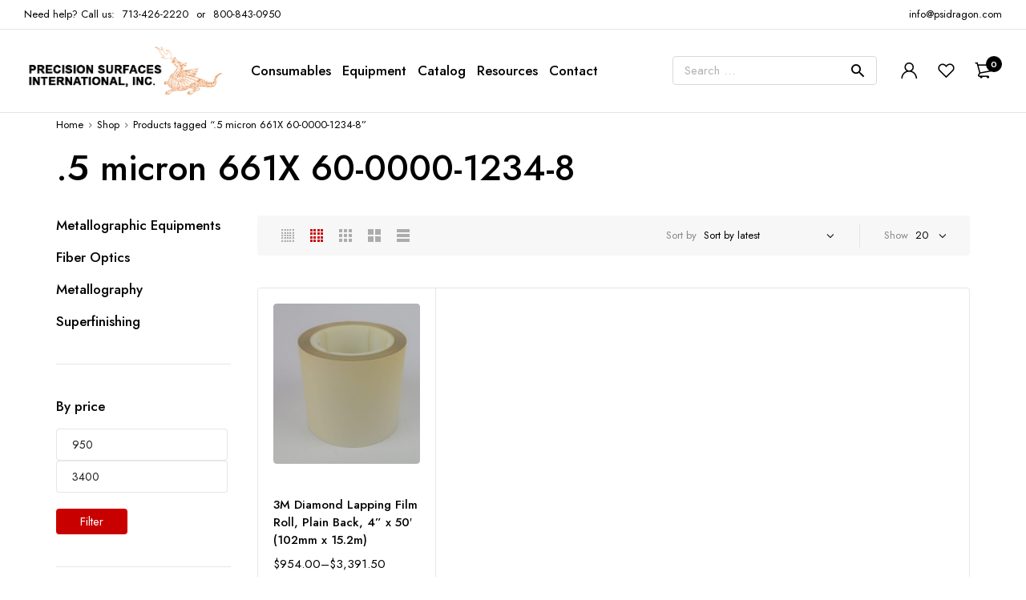

--- FILE ---
content_type: text/html; charset=UTF-8
request_url: https://www.psidragon.com/product-tag/5-micron-661x-60-0000-1234-8/
body_size: 69050
content:
<!DOCTYPE html>
<html lang="en-US" class="no-js no-svg" >
<head><meta charset="UTF-8" /><script>if(navigator.userAgent.match(/MSIE|Internet Explorer/i)||navigator.userAgent.match(/Trident\/7\..*?rv:11/i)){var href=document.location.href;if(!href.match(/[?&]nowprocket/)){if(href.indexOf("?")==-1){if(href.indexOf("#")==-1){document.location.href=href+"?nowprocket=1"}else{document.location.href=href.replace("#","?nowprocket=1#")}}else{if(href.indexOf("#")==-1){document.location.href=href+"&nowprocket=1"}else{document.location.href=href.replace("#","&nowprocket=1#")}}}}</script><script>(()=>{class RocketLazyLoadScripts{constructor(){this.v="1.2.6",this.triggerEvents=["keydown","mousedown","mousemove","touchmove","touchstart","touchend","wheel"],this.userEventHandler=this.t.bind(this),this.touchStartHandler=this.i.bind(this),this.touchMoveHandler=this.o.bind(this),this.touchEndHandler=this.h.bind(this),this.clickHandler=this.u.bind(this),this.interceptedClicks=[],this.interceptedClickListeners=[],this.l(this),window.addEventListener("pageshow",(t=>{this.persisted=t.persisted,this.everythingLoaded&&this.m()})),this.CSPIssue=sessionStorage.getItem("rocketCSPIssue"),document.addEventListener("securitypolicyviolation",(t=>{this.CSPIssue||"script-src-elem"!==t.violatedDirective||"data"!==t.blockedURI||(this.CSPIssue=!0,sessionStorage.setItem("rocketCSPIssue",!0))})),document.addEventListener("DOMContentLoaded",(()=>{this.k()})),this.delayedScripts={normal:[],async:[],defer:[]},this.trash=[],this.allJQueries=[]}p(t){document.hidden?t.t():(this.triggerEvents.forEach((e=>window.addEventListener(e,t.userEventHandler,{passive:!0}))),window.addEventListener("touchstart",t.touchStartHandler,{passive:!0}),window.addEventListener("mousedown",t.touchStartHandler),document.addEventListener("visibilitychange",t.userEventHandler))}_(){this.triggerEvents.forEach((t=>window.removeEventListener(t,this.userEventHandler,{passive:!0}))),document.removeEventListener("visibilitychange",this.userEventHandler)}i(t){"HTML"!==t.target.tagName&&(window.addEventListener("touchend",this.touchEndHandler),window.addEventListener("mouseup",this.touchEndHandler),window.addEventListener("touchmove",this.touchMoveHandler,{passive:!0}),window.addEventListener("mousemove",this.touchMoveHandler),t.target.addEventListener("click",this.clickHandler),this.L(t.target,!0),this.S(t.target,"onclick","rocket-onclick"),this.C())}o(t){window.removeEventListener("touchend",this.touchEndHandler),window.removeEventListener("mouseup",this.touchEndHandler),window.removeEventListener("touchmove",this.touchMoveHandler,{passive:!0}),window.removeEventListener("mousemove",this.touchMoveHandler),t.target.removeEventListener("click",this.clickHandler),this.L(t.target,!1),this.S(t.target,"rocket-onclick","onclick"),this.M()}h(){window.removeEventListener("touchend",this.touchEndHandler),window.removeEventListener("mouseup",this.touchEndHandler),window.removeEventListener("touchmove",this.touchMoveHandler,{passive:!0}),window.removeEventListener("mousemove",this.touchMoveHandler)}u(t){t.target.removeEventListener("click",this.clickHandler),this.L(t.target,!1),this.S(t.target,"rocket-onclick","onclick"),this.interceptedClicks.push(t),t.preventDefault(),t.stopPropagation(),t.stopImmediatePropagation(),this.M()}O(){window.removeEventListener("touchstart",this.touchStartHandler,{passive:!0}),window.removeEventListener("mousedown",this.touchStartHandler),this.interceptedClicks.forEach((t=>{t.target.dispatchEvent(new MouseEvent("click",{view:t.view,bubbles:!0,cancelable:!0}))}))}l(t){EventTarget.prototype.addEventListenerWPRocketBase=EventTarget.prototype.addEventListener,EventTarget.prototype.addEventListener=function(e,i,o){"click"!==e||t.windowLoaded||i===t.clickHandler||t.interceptedClickListeners.push({target:this,func:i,options:o}),(this||window).addEventListenerWPRocketBase(e,i,o)}}L(t,e){this.interceptedClickListeners.forEach((i=>{i.target===t&&(e?t.removeEventListener("click",i.func,i.options):t.addEventListener("click",i.func,i.options))})),t.parentNode!==document.documentElement&&this.L(t.parentNode,e)}D(){return new Promise((t=>{this.P?this.M=t:t()}))}C(){this.P=!0}M(){this.P=!1}S(t,e,i){t.hasAttribute&&t.hasAttribute(e)&&(event.target.setAttribute(i,event.target.getAttribute(e)),event.target.removeAttribute(e))}t(){this._(this),"loading"===document.readyState?document.addEventListener("DOMContentLoaded",this.R.bind(this)):this.R()}k(){let t=[];document.querySelectorAll("script[type=rocketlazyloadscript][data-rocket-src]").forEach((e=>{let i=e.getAttribute("data-rocket-src");if(i&&!i.startsWith("data:")){0===i.indexOf("//")&&(i=location.protocol+i);try{const o=new URL(i).origin;o!==location.origin&&t.push({src:o,crossOrigin:e.crossOrigin||"module"===e.getAttribute("data-rocket-type")})}catch(t){}}})),t=[...new Map(t.map((t=>[JSON.stringify(t),t]))).values()],this.T(t,"preconnect")}async R(){this.lastBreath=Date.now(),this.j(this),this.F(this),this.I(),this.W(),this.q(),await this.A(this.delayedScripts.normal),await this.A(this.delayedScripts.defer),await this.A(this.delayedScripts.async);try{await this.U(),await this.H(this),await this.J()}catch(t){console.error(t)}window.dispatchEvent(new Event("rocket-allScriptsLoaded")),this.everythingLoaded=!0,this.D().then((()=>{this.O()})),this.N()}W(){document.querySelectorAll("script[type=rocketlazyloadscript]").forEach((t=>{t.hasAttribute("data-rocket-src")?t.hasAttribute("async")&&!1!==t.async?this.delayedScripts.async.push(t):t.hasAttribute("defer")&&!1!==t.defer||"module"===t.getAttribute("data-rocket-type")?this.delayedScripts.defer.push(t):this.delayedScripts.normal.push(t):this.delayedScripts.normal.push(t)}))}async B(t){if(await this.G(),!0!==t.noModule||!("noModule"in HTMLScriptElement.prototype))return new Promise((e=>{let i;function o(){(i||t).setAttribute("data-rocket-status","executed"),e()}try{if(navigator.userAgent.indexOf("Firefox/")>0||""===navigator.vendor||this.CSPIssue)i=document.createElement("script"),[...t.attributes].forEach((t=>{let e=t.nodeName;"type"!==e&&("data-rocket-type"===e&&(e="type"),"data-rocket-src"===e&&(e="src"),i.setAttribute(e,t.nodeValue))})),t.text&&(i.text=t.text),i.hasAttribute("src")?(i.addEventListener("load",o),i.addEventListener("error",(function(){i.setAttribute("data-rocket-status","failed-network"),e()})),setTimeout((()=>{i.isConnected||e()}),1)):(i.text=t.text,o()),t.parentNode.replaceChild(i,t);else{const i=t.getAttribute("data-rocket-type"),s=t.getAttribute("data-rocket-src");i?(t.type=i,t.removeAttribute("data-rocket-type")):t.removeAttribute("type"),t.addEventListener("load",o),t.addEventListener("error",(i=>{this.CSPIssue&&i.target.src.startsWith("data:")?(console.log("WPRocket: data-uri blocked by CSP -> fallback"),t.removeAttribute("src"),this.B(t).then(e)):(t.setAttribute("data-rocket-status","failed-network"),e())})),s?(t.removeAttribute("data-rocket-src"),t.src=s):t.src="data:text/javascript;base64,"+window.btoa(unescape(encodeURIComponent(t.text)))}}catch(i){t.setAttribute("data-rocket-status","failed-transform"),e()}}));t.setAttribute("data-rocket-status","skipped")}async A(t){const e=t.shift();return e&&e.isConnected?(await this.B(e),this.A(t)):Promise.resolve()}q(){this.T([...this.delayedScripts.normal,...this.delayedScripts.defer,...this.delayedScripts.async],"preload")}T(t,e){var i=document.createDocumentFragment();t.forEach((t=>{const o=t.getAttribute&&t.getAttribute("data-rocket-src")||t.src;if(o&&!o.startsWith("data:")){const s=document.createElement("link");s.href=o,s.rel=e,"preconnect"!==e&&(s.as="script"),t.getAttribute&&"module"===t.getAttribute("data-rocket-type")&&(s.crossOrigin=!0),t.crossOrigin&&(s.crossOrigin=t.crossOrigin),t.integrity&&(s.integrity=t.integrity),i.appendChild(s),this.trash.push(s)}})),document.head.appendChild(i)}j(t){let e={};function i(i,o){return e[o].eventsToRewrite.indexOf(i)>=0&&!t.everythingLoaded?"rocket-"+i:i}function o(t,o){!function(t){e[t]||(e[t]={originalFunctions:{add:t.addEventListener,remove:t.removeEventListener},eventsToRewrite:[]},t.addEventListener=function(){arguments[0]=i(arguments[0],t),e[t].originalFunctions.add.apply(t,arguments)},t.removeEventListener=function(){arguments[0]=i(arguments[0],t),e[t].originalFunctions.remove.apply(t,arguments)})}(t),e[t].eventsToRewrite.push(o)}function s(e,i){let o=e[i];e[i]=null,Object.defineProperty(e,i,{get:()=>o||function(){},set(s){t.everythingLoaded?o=s:e["rocket"+i]=o=s}})}o(document,"DOMContentLoaded"),o(window,"DOMContentLoaded"),o(window,"load"),o(window,"pageshow"),o(document,"readystatechange"),s(document,"onreadystatechange"),s(window,"onload"),s(window,"onpageshow");try{Object.defineProperty(document,"readyState",{get:()=>t.rocketReadyState,set(e){t.rocketReadyState=e},configurable:!0}),document.readyState="loading"}catch(t){console.log("WPRocket DJE readyState conflict, bypassing")}}F(t){let e;function i(e){return t.everythingLoaded?e:e.split(" ").map((t=>"load"===t||0===t.indexOf("load.")?"rocket-jquery-load":t)).join(" ")}function o(o){function s(t){const e=o.fn[t];o.fn[t]=o.fn.init.prototype[t]=function(){return this[0]===window&&("string"==typeof arguments[0]||arguments[0]instanceof String?arguments[0]=i(arguments[0]):"object"==typeof arguments[0]&&Object.keys(arguments[0]).forEach((t=>{const e=arguments[0][t];delete arguments[0][t],arguments[0][i(t)]=e}))),e.apply(this,arguments),this}}o&&o.fn&&!t.allJQueries.includes(o)&&(o.fn.ready=o.fn.init.prototype.ready=function(e){return t.domReadyFired?e.bind(document)(o):document.addEventListener("rocket-DOMContentLoaded",(()=>e.bind(document)(o))),o([])},s("on"),s("one"),t.allJQueries.push(o)),e=o}o(window.jQuery),Object.defineProperty(window,"jQuery",{get:()=>e,set(t){o(t)}})}async H(t){const e=document.querySelector("script[data-webpack]");e&&(await async function(){return new Promise((t=>{e.addEventListener("load",t),e.addEventListener("error",t)}))}(),await t.K(),await t.H(t))}async U(){this.domReadyFired=!0;try{document.readyState="interactive"}catch(t){}await this.G(),document.dispatchEvent(new Event("rocket-readystatechange")),await this.G(),document.rocketonreadystatechange&&document.rocketonreadystatechange(),await this.G(),document.dispatchEvent(new Event("rocket-DOMContentLoaded")),await this.G(),window.dispatchEvent(new Event("rocket-DOMContentLoaded"))}async J(){try{document.readyState="complete"}catch(t){}await this.G(),document.dispatchEvent(new Event("rocket-readystatechange")),await this.G(),document.rocketonreadystatechange&&document.rocketonreadystatechange(),await this.G(),window.dispatchEvent(new Event("rocket-load")),await this.G(),window.rocketonload&&window.rocketonload(),await this.G(),this.allJQueries.forEach((t=>t(window).trigger("rocket-jquery-load"))),await this.G();const t=new Event("rocket-pageshow");t.persisted=this.persisted,window.dispatchEvent(t),await this.G(),window.rocketonpageshow&&window.rocketonpageshow({persisted:this.persisted}),this.windowLoaded=!0}m(){document.onreadystatechange&&document.onreadystatechange(),window.onload&&window.onload(),window.onpageshow&&window.onpageshow({persisted:this.persisted})}I(){const t=new Map;document.write=document.writeln=function(e){const i=document.currentScript;i||console.error("WPRocket unable to document.write this: "+e);const o=document.createRange(),s=i.parentElement;let n=t.get(i);void 0===n&&(n=i.nextSibling,t.set(i,n));const c=document.createDocumentFragment();o.setStart(c,0),c.appendChild(o.createContextualFragment(e)),s.insertBefore(c,n)}}async G(){Date.now()-this.lastBreath>45&&(await this.K(),this.lastBreath=Date.now())}async K(){return document.hidden?new Promise((t=>setTimeout(t))):new Promise((t=>requestAnimationFrame(t)))}N(){this.trash.forEach((t=>t.remove()))}static run(){const t=new RocketLazyLoadScripts;t.p(t)}}RocketLazyLoadScripts.run()})();</script>
    
    <meta name="viewport" content="width=device-width, initial-scale=1.0, maximum-scale=1.0,user-scalable=0" />
    <link rel="profile" href="https://gmpg.org/xfn/11" />
    <!-- Google Tag Manager -->
	<meta name="google-site-verification" content="NT91Spjz1uRP1lTjKhsMQEPKSNY32U30iWyq1DixM0o" />

    <script type="rocketlazyloadscript">(function(w,d,s,l,i){w[l]=w[l]||[];w[l].push({'gtm.start':

    new Date().getTime(),event:'gtm.js'});var f=d.getElementsByTagName(s)[0],

    j=d.createElement(s),dl=l!='dataLayer'?'&l='+l:'';j.async=true;j.src=

    'https://www.googletagmanager.com/gtm.js?id='+i+dl;f.parentNode.insertBefore(j,f);

    })(window,document,'script','dataLayer','GTM-TX6S7W8T');</script>

    <!-- End Google Tag Manager -->
	<script type="rocketlazyloadscript" data-rocket-type="text/javascript">
    (function(c,l,a,r,i,t,y){
        c[a]=c[a]||function(){(c[a].q=c[a].q||[]).push(arguments)};
        t=l.createElement(r);t.async=1;t.src="https://www.clarity.ms/tag/"+i;
        y=l.getElementsByTagName(r)[0];y.parentNode.insertBefore(t,y);
    })(window, document, "clarity", "script", "mc9jzxjoy2");
</script>
					<script type="rocketlazyloadscript">document.documentElement.className = document.documentElement.className + ' yes-js js_active js'</script>
			<meta name='robots' content='index, follow, max-image-preview:large, max-snippet:-1, max-video-preview:-1' />
	<style>img:is([sizes="auto" i], [sizes^="auto," i]) { contain-intrinsic-size: 3000px 1500px }</style>
	
	<!-- This site is optimized with the Yoast SEO plugin v25.4 - https://yoast.com/wordpress/plugins/seo/ -->
	<title>.5 micron 661X 60-0000-1234-8 Archives - Sample Preparation &amp; Metallography Equipment Supplier | Precision Surfaces International</title><link rel="preload" data-rocket-preload as="style" href="https://fonts.googleapis.com/css?family=Jost%3A300%2C400%2C500%2C600%2C700%7CCaveat%3A400%2C700&#038;subset=latin%2Clatin-ext&#038;display=swap" /><link rel="stylesheet" href="https://fonts.googleapis.com/css?family=Jost%3A300%2C400%2C500%2C600%2C700%7CCaveat%3A400%2C700&#038;subset=latin%2Clatin-ext&#038;display=swap" media="print" onload="this.media='all'" /><noscript><link rel="stylesheet" href="https://fonts.googleapis.com/css?family=Jost%3A300%2C400%2C500%2C600%2C700%7CCaveat%3A400%2C700&#038;subset=latin%2Clatin-ext&#038;display=swap" /></noscript>
	<link rel="canonical" href="https://www.psidragon.com/product-tag/5-micron-661x-60-0000-1234-8/" />
	<meta property="og:locale" content="en_US" />
	<meta property="og:type" content="article" />
	<meta property="og:title" content=".5 micron 661X 60-0000-1234-8 Archives - Sample Preparation &amp; Metallography Equipment Supplier | Precision Surfaces International" />
	<meta property="og:url" content="https://www.psidragon.com/product-tag/5-micron-661x-60-0000-1234-8/" />
	<meta property="og:site_name" content="Sample Preparation &amp; Metallography Equipment Supplier | Precision Surfaces International" />
	<meta name="twitter:card" content="summary_large_image" />
	<script type="application/ld+json" class="yoast-schema-graph">{"@context":"https://schema.org","@graph":[{"@type":"CollectionPage","@id":"https://www.psidragon.com/product-tag/5-micron-661x-60-0000-1234-8/","url":"https://www.psidragon.com/product-tag/5-micron-661x-60-0000-1234-8/","name":".5 micron 661X 60-0000-1234-8 Archives - Sample Preparation &amp; Metallography Equipment Supplier | Precision Surfaces International","isPartOf":{"@id":"https://www.psidragon.com/#website"},"primaryImageOfPage":{"@id":"https://www.psidragon.com/product-tag/5-micron-661x-60-0000-1234-8/#primaryimage"},"image":{"@id":"https://www.psidragon.com/product-tag/5-micron-661x-60-0000-1234-8/#primaryimage"},"thumbnailUrl":"https://www.psidragon.com/wp-content/uploads/2023/12/12.5D-xx-Roll-scaled.jpg","breadcrumb":{"@id":"https://www.psidragon.com/product-tag/5-micron-661x-60-0000-1234-8/#breadcrumb"},"inLanguage":"en-US"},{"@type":"ImageObject","inLanguage":"en-US","@id":"https://www.psidragon.com/product-tag/5-micron-661x-60-0000-1234-8/#primaryimage","url":"https://www.psidragon.com/wp-content/uploads/2023/12/12.5D-xx-Roll-scaled.jpg","contentUrl":"https://www.psidragon.com/wp-content/uploads/2023/12/12.5D-xx-Roll-scaled.jpg","width":1920,"height":1440,"caption":"diamond film roll image PSI dragon"},{"@type":"BreadcrumbList","@id":"https://www.psidragon.com/product-tag/5-micron-661x-60-0000-1234-8/#breadcrumb","itemListElement":[{"@type":"ListItem","position":1,"name":"Home","item":"https://www.psidragon.com/"},{"@type":"ListItem","position":2,"name":".5 micron 661X 60-0000-1234-8"}]},{"@type":"WebSite","@id":"https://www.psidragon.com/#website","url":"https://www.psidragon.com/","name":"Sample Preparation &amp; Metallography Equipment Supplier | Precision Surfaces International","description":"Precision Surfaces International","potentialAction":[{"@type":"SearchAction","target":{"@type":"EntryPoint","urlTemplate":"https://www.psidragon.com/?s={search_term_string}"},"query-input":{"@type":"PropertyValueSpecification","valueRequired":true,"valueName":"search_term_string"}}],"inLanguage":"en-US"}]}</script>
	<!-- / Yoast SEO plugin. -->


<link rel='dns-prefetch' href='//www.psidragon.com' />
<link rel='dns-prefetch' href='//www.googletagmanager.com' />
<link rel='dns-prefetch' href='//www.google.com' />
<link rel='dns-prefetch' href='//fonts.googleapis.com' />
<link href='https://fonts.gstatic.com' crossorigin rel='preconnect' />
<link rel="alternate" type="application/rss+xml" title="Sample Preparation &amp; Metallography Equipment Supplier | Precision Surfaces International &raquo; Feed" href="https://www.psidragon.com/feed/" />
<link rel="alternate" type="application/rss+xml" title="Sample Preparation &amp; Metallography Equipment Supplier | Precision Surfaces International &raquo; .5 micron 661X 60-0000-1234-8 Tag Feed" href="https://www.psidragon.com/product-tag/5-micron-661x-60-0000-1234-8/feed/" />
<style id='wp-emoji-styles-inline-css' type='text/css'>

	img.wp-smiley, img.emoji {
		display: inline !important;
		border: none !important;
		box-shadow: none !important;
		height: 1em !important;
		width: 1em !important;
		margin: 0 0.07em !important;
		vertical-align: -0.1em !important;
		background: none !important;
		padding: 0 !important;
	}
</style>
<link rel='stylesheet' id='wp-block-library-css' href='https://www.psidragon.com/wp-includes/css/dist/block-library/style.min.css?ver=6.7.4' type='text/css' media='all' />
<style id='wp-block-library-theme-inline-css' type='text/css'>
.wp-block-audio :where(figcaption){color:#555;font-size:13px;text-align:center}.is-dark-theme .wp-block-audio :where(figcaption){color:#ffffffa6}.wp-block-audio{margin:0 0 1em}.wp-block-code{border:1px solid #ccc;border-radius:4px;font-family:Menlo,Consolas,monaco,monospace;padding:.8em 1em}.wp-block-embed :where(figcaption){color:#555;font-size:13px;text-align:center}.is-dark-theme .wp-block-embed :where(figcaption){color:#ffffffa6}.wp-block-embed{margin:0 0 1em}.blocks-gallery-caption{color:#555;font-size:13px;text-align:center}.is-dark-theme .blocks-gallery-caption{color:#ffffffa6}:root :where(.wp-block-image figcaption){color:#555;font-size:13px;text-align:center}.is-dark-theme :root :where(.wp-block-image figcaption){color:#ffffffa6}.wp-block-image{margin:0 0 1em}.wp-block-pullquote{border-bottom:4px solid;border-top:4px solid;color:currentColor;margin-bottom:1.75em}.wp-block-pullquote cite,.wp-block-pullquote footer,.wp-block-pullquote__citation{color:currentColor;font-size:.8125em;font-style:normal;text-transform:uppercase}.wp-block-quote{border-left:.25em solid;margin:0 0 1.75em;padding-left:1em}.wp-block-quote cite,.wp-block-quote footer{color:currentColor;font-size:.8125em;font-style:normal;position:relative}.wp-block-quote:where(.has-text-align-right){border-left:none;border-right:.25em solid;padding-left:0;padding-right:1em}.wp-block-quote:where(.has-text-align-center){border:none;padding-left:0}.wp-block-quote.is-large,.wp-block-quote.is-style-large,.wp-block-quote:where(.is-style-plain){border:none}.wp-block-search .wp-block-search__label{font-weight:700}.wp-block-search__button{border:1px solid #ccc;padding:.375em .625em}:where(.wp-block-group.has-background){padding:1.25em 2.375em}.wp-block-separator.has-css-opacity{opacity:.4}.wp-block-separator{border:none;border-bottom:2px solid;margin-left:auto;margin-right:auto}.wp-block-separator.has-alpha-channel-opacity{opacity:1}.wp-block-separator:not(.is-style-wide):not(.is-style-dots){width:100px}.wp-block-separator.has-background:not(.is-style-dots){border-bottom:none;height:1px}.wp-block-separator.has-background:not(.is-style-wide):not(.is-style-dots){height:2px}.wp-block-table{margin:0 0 1em}.wp-block-table td,.wp-block-table th{word-break:normal}.wp-block-table :where(figcaption){color:#555;font-size:13px;text-align:center}.is-dark-theme .wp-block-table :where(figcaption){color:#ffffffa6}.wp-block-video :where(figcaption){color:#555;font-size:13px;text-align:center}.is-dark-theme .wp-block-video :where(figcaption){color:#ffffffa6}.wp-block-video{margin:0 0 1em}:root :where(.wp-block-template-part.has-background){margin-bottom:0;margin-top:0;padding:1.25em 2.375em}
</style>
<link data-minify="1" rel='stylesheet' id='cr-frontend-css-css' href='https://www.psidragon.com/wp-content/cache/background-css/www.psidragon.com/wp-content/cache/min/1/wp-content/plugins/customer-reviews-woocommerce/css/frontend.css?ver=1754480286&wpr_t=1768253704' type='text/css' media='all' />
<link data-minify="1" rel='stylesheet' id='cr-badges-css-css' href='https://www.psidragon.com/wp-content/cache/background-css/www.psidragon.com/wp-content/cache/min/1/wp-content/plugins/customer-reviews-woocommerce/css/badges.css?ver=1754480286&wpr_t=1768253704' type='text/css' media='all' />
<style id='classic-theme-styles-inline-css' type='text/css'>
/*! This file is auto-generated */
.wp-block-button__link{color:#fff;background-color:#32373c;border-radius:9999px;box-shadow:none;text-decoration:none;padding:calc(.667em + 2px) calc(1.333em + 2px);font-size:1.125em}.wp-block-file__button{background:#32373c;color:#fff;text-decoration:none}
</style>
<style id='global-styles-inline-css' type='text/css'>
:root{--wp--preset--aspect-ratio--square: 1;--wp--preset--aspect-ratio--4-3: 4/3;--wp--preset--aspect-ratio--3-4: 3/4;--wp--preset--aspect-ratio--3-2: 3/2;--wp--preset--aspect-ratio--2-3: 2/3;--wp--preset--aspect-ratio--16-9: 16/9;--wp--preset--aspect-ratio--9-16: 9/16;--wp--preset--color--black: #000000;--wp--preset--color--cyan-bluish-gray: #abb8c3;--wp--preset--color--white: #ffffff;--wp--preset--color--pale-pink: #f78da7;--wp--preset--color--vivid-red: #cf2e2e;--wp--preset--color--luminous-vivid-orange: #ff6900;--wp--preset--color--luminous-vivid-amber: #fcb900;--wp--preset--color--light-green-cyan: #7bdcb5;--wp--preset--color--vivid-green-cyan: #00d084;--wp--preset--color--pale-cyan-blue: #8ed1fc;--wp--preset--color--vivid-cyan-blue: #0693e3;--wp--preset--color--vivid-purple: #9b51e0;--wp--preset--gradient--vivid-cyan-blue-to-vivid-purple: linear-gradient(135deg,rgba(6,147,227,1) 0%,rgb(155,81,224) 100%);--wp--preset--gradient--light-green-cyan-to-vivid-green-cyan: linear-gradient(135deg,rgb(122,220,180) 0%,rgb(0,208,130) 100%);--wp--preset--gradient--luminous-vivid-amber-to-luminous-vivid-orange: linear-gradient(135deg,rgba(252,185,0,1) 0%,rgba(255,105,0,1) 100%);--wp--preset--gradient--luminous-vivid-orange-to-vivid-red: linear-gradient(135deg,rgba(255,105,0,1) 0%,rgb(207,46,46) 100%);--wp--preset--gradient--very-light-gray-to-cyan-bluish-gray: linear-gradient(135deg,rgb(238,238,238) 0%,rgb(169,184,195) 100%);--wp--preset--gradient--cool-to-warm-spectrum: linear-gradient(135deg,rgb(74,234,220) 0%,rgb(151,120,209) 20%,rgb(207,42,186) 40%,rgb(238,44,130) 60%,rgb(251,105,98) 80%,rgb(254,248,76) 100%);--wp--preset--gradient--blush-light-purple: linear-gradient(135deg,rgb(255,206,236) 0%,rgb(152,150,240) 100%);--wp--preset--gradient--blush-bordeaux: linear-gradient(135deg,rgb(254,205,165) 0%,rgb(254,45,45) 50%,rgb(107,0,62) 100%);--wp--preset--gradient--luminous-dusk: linear-gradient(135deg,rgb(255,203,112) 0%,rgb(199,81,192) 50%,rgb(65,88,208) 100%);--wp--preset--gradient--pale-ocean: linear-gradient(135deg,rgb(255,245,203) 0%,rgb(182,227,212) 50%,rgb(51,167,181) 100%);--wp--preset--gradient--electric-grass: linear-gradient(135deg,rgb(202,248,128) 0%,rgb(113,206,126) 100%);--wp--preset--gradient--midnight: linear-gradient(135deg,rgb(2,3,129) 0%,rgb(40,116,252) 100%);--wp--preset--font-size--small: 13px;--wp--preset--font-size--medium: 20px;--wp--preset--font-size--large: 36px;--wp--preset--font-size--x-large: 42px;--wp--preset--spacing--20: 0.44rem;--wp--preset--spacing--30: 0.67rem;--wp--preset--spacing--40: 1rem;--wp--preset--spacing--50: 1.5rem;--wp--preset--spacing--60: 2.25rem;--wp--preset--spacing--70: 3.38rem;--wp--preset--spacing--80: 5.06rem;--wp--preset--shadow--natural: 6px 6px 9px rgba(0, 0, 0, 0.2);--wp--preset--shadow--deep: 12px 12px 50px rgba(0, 0, 0, 0.4);--wp--preset--shadow--sharp: 6px 6px 0px rgba(0, 0, 0, 0.2);--wp--preset--shadow--outlined: 6px 6px 0px -3px rgba(255, 255, 255, 1), 6px 6px rgba(0, 0, 0, 1);--wp--preset--shadow--crisp: 6px 6px 0px rgba(0, 0, 0, 1);}:where(.is-layout-flex){gap: 0.5em;}:where(.is-layout-grid){gap: 0.5em;}body .is-layout-flex{display: flex;}.is-layout-flex{flex-wrap: wrap;align-items: center;}.is-layout-flex > :is(*, div){margin: 0;}body .is-layout-grid{display: grid;}.is-layout-grid > :is(*, div){margin: 0;}:where(.wp-block-columns.is-layout-flex){gap: 2em;}:where(.wp-block-columns.is-layout-grid){gap: 2em;}:where(.wp-block-post-template.is-layout-flex){gap: 1.25em;}:where(.wp-block-post-template.is-layout-grid){gap: 1.25em;}.has-black-color{color: var(--wp--preset--color--black) !important;}.has-cyan-bluish-gray-color{color: var(--wp--preset--color--cyan-bluish-gray) !important;}.has-white-color{color: var(--wp--preset--color--white) !important;}.has-pale-pink-color{color: var(--wp--preset--color--pale-pink) !important;}.has-vivid-red-color{color: var(--wp--preset--color--vivid-red) !important;}.has-luminous-vivid-orange-color{color: var(--wp--preset--color--luminous-vivid-orange) !important;}.has-luminous-vivid-amber-color{color: var(--wp--preset--color--luminous-vivid-amber) !important;}.has-light-green-cyan-color{color: var(--wp--preset--color--light-green-cyan) !important;}.has-vivid-green-cyan-color{color: var(--wp--preset--color--vivid-green-cyan) !important;}.has-pale-cyan-blue-color{color: var(--wp--preset--color--pale-cyan-blue) !important;}.has-vivid-cyan-blue-color{color: var(--wp--preset--color--vivid-cyan-blue) !important;}.has-vivid-purple-color{color: var(--wp--preset--color--vivid-purple) !important;}.has-black-background-color{background-color: var(--wp--preset--color--black) !important;}.has-cyan-bluish-gray-background-color{background-color: var(--wp--preset--color--cyan-bluish-gray) !important;}.has-white-background-color{background-color: var(--wp--preset--color--white) !important;}.has-pale-pink-background-color{background-color: var(--wp--preset--color--pale-pink) !important;}.has-vivid-red-background-color{background-color: var(--wp--preset--color--vivid-red) !important;}.has-luminous-vivid-orange-background-color{background-color: var(--wp--preset--color--luminous-vivid-orange) !important;}.has-luminous-vivid-amber-background-color{background-color: var(--wp--preset--color--luminous-vivid-amber) !important;}.has-light-green-cyan-background-color{background-color: var(--wp--preset--color--light-green-cyan) !important;}.has-vivid-green-cyan-background-color{background-color: var(--wp--preset--color--vivid-green-cyan) !important;}.has-pale-cyan-blue-background-color{background-color: var(--wp--preset--color--pale-cyan-blue) !important;}.has-vivid-cyan-blue-background-color{background-color: var(--wp--preset--color--vivid-cyan-blue) !important;}.has-vivid-purple-background-color{background-color: var(--wp--preset--color--vivid-purple) !important;}.has-black-border-color{border-color: var(--wp--preset--color--black) !important;}.has-cyan-bluish-gray-border-color{border-color: var(--wp--preset--color--cyan-bluish-gray) !important;}.has-white-border-color{border-color: var(--wp--preset--color--white) !important;}.has-pale-pink-border-color{border-color: var(--wp--preset--color--pale-pink) !important;}.has-vivid-red-border-color{border-color: var(--wp--preset--color--vivid-red) !important;}.has-luminous-vivid-orange-border-color{border-color: var(--wp--preset--color--luminous-vivid-orange) !important;}.has-luminous-vivid-amber-border-color{border-color: var(--wp--preset--color--luminous-vivid-amber) !important;}.has-light-green-cyan-border-color{border-color: var(--wp--preset--color--light-green-cyan) !important;}.has-vivid-green-cyan-border-color{border-color: var(--wp--preset--color--vivid-green-cyan) !important;}.has-pale-cyan-blue-border-color{border-color: var(--wp--preset--color--pale-cyan-blue) !important;}.has-vivid-cyan-blue-border-color{border-color: var(--wp--preset--color--vivid-cyan-blue) !important;}.has-vivid-purple-border-color{border-color: var(--wp--preset--color--vivid-purple) !important;}.has-vivid-cyan-blue-to-vivid-purple-gradient-background{background: var(--wp--preset--gradient--vivid-cyan-blue-to-vivid-purple) !important;}.has-light-green-cyan-to-vivid-green-cyan-gradient-background{background: var(--wp--preset--gradient--light-green-cyan-to-vivid-green-cyan) !important;}.has-luminous-vivid-amber-to-luminous-vivid-orange-gradient-background{background: var(--wp--preset--gradient--luminous-vivid-amber-to-luminous-vivid-orange) !important;}.has-luminous-vivid-orange-to-vivid-red-gradient-background{background: var(--wp--preset--gradient--luminous-vivid-orange-to-vivid-red) !important;}.has-very-light-gray-to-cyan-bluish-gray-gradient-background{background: var(--wp--preset--gradient--very-light-gray-to-cyan-bluish-gray) !important;}.has-cool-to-warm-spectrum-gradient-background{background: var(--wp--preset--gradient--cool-to-warm-spectrum) !important;}.has-blush-light-purple-gradient-background{background: var(--wp--preset--gradient--blush-light-purple) !important;}.has-blush-bordeaux-gradient-background{background: var(--wp--preset--gradient--blush-bordeaux) !important;}.has-luminous-dusk-gradient-background{background: var(--wp--preset--gradient--luminous-dusk) !important;}.has-pale-ocean-gradient-background{background: var(--wp--preset--gradient--pale-ocean) !important;}.has-electric-grass-gradient-background{background: var(--wp--preset--gradient--electric-grass) !important;}.has-midnight-gradient-background{background: var(--wp--preset--gradient--midnight) !important;}.has-small-font-size{font-size: var(--wp--preset--font-size--small) !important;}.has-medium-font-size{font-size: var(--wp--preset--font-size--medium) !important;}.has-large-font-size{font-size: var(--wp--preset--font-size--large) !important;}.has-x-large-font-size{font-size: var(--wp--preset--font-size--x-large) !important;}
:where(.wp-block-post-template.is-layout-flex){gap: 1.25em;}:where(.wp-block-post-template.is-layout-grid){gap: 1.25em;}
:where(.wp-block-columns.is-layout-flex){gap: 2em;}:where(.wp-block-columns.is-layout-grid){gap: 2em;}
:root :where(.wp-block-pullquote){font-size: 1.5em;line-height: 1.6;}
</style>
<link rel='stylesheet' id='animate-css-css' href='https://www.psidragon.com/wp-content/plugins/ovic-addon-toolkit/assets/css/animate.min.css?ver=3.7.0' type='text/css' media='all' />
<link rel='stylesheet' id='growl-css' href='https://www.psidragon.com/wp-content/plugins/ovic-addon-toolkit/assets/3rd-party/growl/growl.min.css?ver=1.3.5' type='text/css' media='all' />
<link rel='stylesheet' id='ovic-core-css' href='https://www.psidragon.com/wp-content/plugins/ovic-addon-toolkit/assets/css/ovic-core.min.css?ver=2.6.0' type='text/css' media='all' />
<style id='ovic-core-inline-css' type='text/css'>
body .ovic-socials ul{ margin: 0 -7px; } body .ovic-socials ul li{ margin: 0 7px; } body .ovic-socials.style-05 ul li a .icon{ font-size: 19px; } .contact-email p{ font-size: 16px; color: #fff; } .vc_custom_1610105438957{background-color: #1a1a1a !important;}.vc_custom_1610104037214{padding-top: 70px !important;padding-bottom: 20px !important;}@media (max-width: 1199px){.vc_custom_1610104037232{padding-top: 50px !important;padding-bottom: 10px !important;}}.vc_custom_1610105851575{padding-top: 40px !important;padding-bottom: 40px !important;}@media (max-width: 1199px){.vc_custom_1610105851592{padding-top: 30px !important;padding-bottom: 30px !important;}}.ovic_vc_custom_662f84e4cb830{width: 30% !important}@media (max-width: 1199px){.ovic_vc_custom_662f84e4cb830{width: 34% !important}}@media (max-width: 767px){.ovic_vc_custom_662f84e4cb830{width: 100% !important}}.vc_custom_1610106345466 > .vc_column-inner {border-left-width: 1px !important;padding-left: 50px !important;border-left-color: #444444 !important;border-left-style: solid !important;}.ovic_vc_custom_662f84e4cb833{width: 35.55% !important}@media (max-width: 1199px){.vc_custom_1610106345484 > .vc_column-inner {padding-left: 40px !important;}.ovic_vc_custom_662f84e4cb833{width: 34% !important}}@media (max-width: 991px){.vc_custom_1610106345492 > .vc_column-inner {padding-left: 30px !important;}}@media (max-width: 767px){.vc_custom_1610106345500 > .vc_column-inner {border-left-width: 0px !important;padding-left: 15px !important;}.ovic_vc_custom_662f84e4cb833{width: 100% !important}}.ovic_vc_custom_662f84e4cb838{width: 16.4% !important}@media (max-width: 1199px){.ovic_vc_custom_662f84e4cb838{width: 15% !important}}@media (max-width: 767px){.ovic_vc_custom_662f84e4cb838{width: 100% !important}}.ovic_vc_custom_662f84e4cb83b{width: 18.05% !important}@media (max-width: 1199px){.ovic_vc_custom_662f84e4cb83b{width: 17% !important}}@media (max-width: 767px){.ovic_vc_custom_662f84e4cb83b{width: 100% !important}}.vc_custom_1699271566773{margin-top: 10px !important;margin-bottom: 30px !important;}.ovic_vc_custom_662f84e4cb832{width: 300px;max-width: 100%;}@media (max-width: 767px){.vc_custom_1699271566790{margin-bottom: 20px !important;}.ovic_vc_custom_662f84e4cb832{font-size: 24px !important;}}.vc_custom_1610102804305{margin-bottom: 17px !important;}@media (max-width: 767px){.vc_custom_1610102804345{margin-bottom: 13px !important;}.ovic_vc_custom_662f84e4cb834{font-size: 16px !important;}}.vc_custom_1699270498033{margin-bottom: 12px !important;}@media (max-width: 767px){.vc_custom_1699270498046{margin-bottom: 9px !important;}.ovic_vc_custom_662f84e4cb835{font-size: 24px !important;}}.vc_custom_1714389969892{margin-bottom: 18px !important;}@media (max-width: 767px){.vc_custom_1714389969908{margin-bottom: 14px !important;}}.vc_custom_1714390232476{margin-bottom: 10px !important;}.vc_custom_1610701456158{margin-bottom: 25px !important;}.ovic_vc_custom_662f84e4cb83a{font-size: 15px !important;color: #ffffff !important;line-height: 1.45 !important;}.ovic_vc_custom_662f84e4cb83a{font-weight: 500;}.vc_custom_1714390241776{margin-bottom: 10px !important;}.vc_custom_1610103670145{margin-bottom: 25px !important;}.ovic_vc_custom_662f84e4cb83d{font-size: 15px !important;color: #ffffff !important;line-height: 1.45 !important;}.ovic_vc_custom_662f84e4cb83d{font-weight: 500;}.vc_custom_1613031215413 > .vc_column-inner {padding-top: 3px !important;padding-bottom: 3px !important;}.ovic_vc_custom_662f84e4cb83f{width: calc(100% - 400px) !important}@media (max-width: 767px){.ovic_vc_custom_662f84e4cb83f{width: 100% !important}}.vc_custom_1611996376123{padding-top: 6px !important;padding-bottom: 6px !important;}.ovic_vc_custom_662f84e4cb840{font-size: 15px !important;color: #999999 !important;line-height: 22px !important;}@media (max-width: 767px){.ovic_vc_custom_662f84e4cb840{text-align: center !important;}}.vc_custom_1704107619193{margin-bottom: 0px !important;padding-top: 6px !important;padding-bottom: 6px !important;}.ovic_vc_custom_662f84e4cb841{font-size: 15px !important;color: #999999 !important;line-height: 22px !important;}@media (max-width: 767px){.ovic_vc_custom_662f84e4cb841{text-align: center !important;}}
</style>
<link rel='stylesheet' id='ovic-pinmap-css' href='https://www.psidragon.com/wp-content/plugins/ovic-pinmap/assets/css/pinmap.min.css?ver=1.0.4' type='text/css' media='all' />
<style id='ovic-pinmap-inline-css' type='text/css'>
#ovic-pinmap-5755 .ovic-popup {padding: 10px;width: 305px;min-height: 314px;box-shadow: 0px 2px 10px 0px #dfdfdf;border-radius: 3px;border-color: #dfdfdf;}.vc_custom_1580723757841{margin-top: -15px !important;}.vc_custom_1584680025889 > .vc_column-inner {padding-right: 30px !important;padding-left: 30px !important;}.vc_custom_1584680051176{margin-bottom: 15px !important;}@media (max-width: 1199px){.ovic_vc_custom_658db207bb253{font-size: 50px !important;line-height: 50px !important;}}@media (max-width: 767px){.ovic_vc_custom_658db207bb253{font-size: 40px !important;line-height: 40px !important;}}.vc_custom_1580723363191{margin-bottom: 0px !important;} #ovic-pinmap-5755.ovic-pinmap .ovic-pin .ovic-popup-footer a {border-radius: 0 0 3px 3px;} #ovic-pinmap-5755 #ovic-pin-yd2RN .ovic-popup {width: 160px;min-height: 200px;} #ovic-pinmap-5755 #ovic-pin-yd2RN .icon-pin {} #ovic-pinmap-5755 #ovic-pin-yd2RN .icon-pin:hover {} #ovic-pinmap-5755 #ovic-pin-yd2RN .text__area:hover, #ovic-pinmap-5755 #ovic-pin-yd2RN img:hover{ } #ovic-pinmap-5755 #ovic-pin-wOb9r .ovic-popup {width: 160px;min-height: 200px;} #ovic-pinmap-5755 #ovic-pin-wOb9r .icon-pin {} #ovic-pinmap-5755 #ovic-pin-wOb9r .icon-pin:hover {} #ovic-pinmap-5755 #ovic-pin-wOb9r .text__area:hover, #ovic-pinmap-5755 #ovic-pin-wOb9r img:hover{ } #ovic-pinmap-5755 #ovic-pin-TRDid .ovic-popup {width: 160px;min-height: 200px;} #ovic-pinmap-5755 #ovic-pin-TRDid .icon-pin {} #ovic-pinmap-5755 #ovic-pin-TRDid .icon-pin:hover {} #ovic-pinmap-5755 #ovic-pin-TRDid .text__area:hover, #ovic-pinmap-5755 #ovic-pin-TRDid img:hover{ }#ovic-pinmap-5708 .ovic-popup {padding: 10px;width: 305px;min-height: 314px;box-shadow: 0px 2px 10px 0px #dfdfdf;border-radius: 3px;border-color: #dfdfdf;} #ovic-pinmap-5708.ovic-pinmap .ovic-pin .ovic-popup-footer a {border-radius: 0 0 3px 3px;} #ovic-pinmap-5708 #ovic-pin-Z1k99 .ovic-popup {} #ovic-pinmap-5708 #ovic-pin-Z1k99 .icon-pin {} #ovic-pinmap-5708 #ovic-pin-Z1k99 .icon-pin:hover {} #ovic-pinmap-5708 #ovic-pin-Z1k99 .text__area:hover, #ovic-pinmap-5708 #ovic-pin-Z1k99 img:hover{ } #ovic-pinmap-5708 #ovic-pin-iZ7Mc .ovic-popup {} #ovic-pinmap-5708 #ovic-pin-iZ7Mc .icon-pin {} #ovic-pinmap-5708 #ovic-pin-iZ7Mc .icon-pin:hover {} #ovic-pinmap-5708 #ovic-pin-iZ7Mc .text__area:hover, #ovic-pinmap-5708 #ovic-pin-iZ7Mc img:hover{ } #ovic-pinmap-5708 #ovic-pin-EMsPo .ovic-popup {} #ovic-pinmap-5708 #ovic-pin-EMsPo .icon-pin {} #ovic-pinmap-5708 #ovic-pin-EMsPo .icon-pin:hover {} #ovic-pinmap-5708 #ovic-pin-EMsPo .text__area:hover, #ovic-pinmap-5708 #ovic-pin-EMsPo img:hover{ }#ovic-pinmap-5706 .ovic-popup {padding: 10px;width: 305px;min-height: 314px;box-shadow: 0px 2px 10px 0px #dfdfdf;border-radius: 3px;border-color: #dfdfdf;} #ovic-pinmap-5706.ovic-pinmap .ovic-pin .ovic-popup-footer a {border-radius: 0 0 3px 3px;} #ovic-pinmap-5706 #ovic-pin-mZu80 .ovic-popup {} #ovic-pinmap-5706 #ovic-pin-mZu80 .icon-pin {} #ovic-pinmap-5706 #ovic-pin-mZu80 .icon-pin:hover {} #ovic-pinmap-5706 #ovic-pin-mZu80 .text__area:hover, #ovic-pinmap-5706 #ovic-pin-mZu80 img:hover{ } #ovic-pinmap-5706 #ovic-pin-RqRUr .ovic-popup {} #ovic-pinmap-5706 #ovic-pin-RqRUr .icon-pin {} #ovic-pinmap-5706 #ovic-pin-RqRUr .icon-pin:hover {} #ovic-pinmap-5706 #ovic-pin-RqRUr .text__area:hover, #ovic-pinmap-5706 #ovic-pin-RqRUr img:hover{ } #ovic-pinmap-5706 #ovic-pin-HRv9h .ovic-popup {} #ovic-pinmap-5706 #ovic-pin-HRv9h .icon-pin {} #ovic-pinmap-5706 #ovic-pin-HRv9h .icon-pin:hover {} #ovic-pinmap-5706 #ovic-pin-HRv9h .text__area:hover, #ovic-pinmap-5706 #ovic-pin-HRv9h img:hover{ }#ovic-pinmap-5684 .ovic-popup {padding: 10px;width: 305px;min-height: 314px;box-shadow: 0px 2px 10px 0px #dfdfdf;border-radius: 3px;border-color: #dfdfdf;} #ovic-pinmap-5684.ovic-pinmap .ovic-pin .ovic-popup-footer a {border-radius: 0 0 3px 3px;} #ovic-pinmap-5684 #ovic-pin-Vpb0D .ovic-popup {} #ovic-pinmap-5684 #ovic-pin-Vpb0D .icon-pin {} #ovic-pinmap-5684 #ovic-pin-Vpb0D .icon-pin:hover {} #ovic-pinmap-5684 #ovic-pin-Vpb0D .text__area:hover, #ovic-pinmap-5684 #ovic-pin-Vpb0D img:hover{ } #ovic-pinmap-5684 #ovic-pin-Zyjku .ovic-popup {} #ovic-pinmap-5684 #ovic-pin-Zyjku .icon-pin {} #ovic-pinmap-5684 #ovic-pin-Zyjku .icon-pin:hover {} #ovic-pinmap-5684 #ovic-pin-Zyjku .text__area:hover, #ovic-pinmap-5684 #ovic-pin-Zyjku img:hover{ } #ovic-pinmap-5684 #ovic-pin-6tSAx .ovic-popup {} #ovic-pinmap-5684 #ovic-pin-6tSAx .icon-pin {} #ovic-pinmap-5684 #ovic-pin-6tSAx .icon-pin:hover {} #ovic-pinmap-5684 #ovic-pin-6tSAx .text__area:hover, #ovic-pinmap-5684 #ovic-pin-6tSAx img:hover{ }#ovic-pinmap-4435 .ovic-popup {padding: 10px;width: 305px;min-height: 314px;box-shadow: 0px 2px 10px 0px #dfdfdf;border-radius: 3px;border-color: #dfdfdf;}.vc_custom_1578533753072{margin-top: 670px !important;}@media (max-width: 1499px){.vc_custom_1578533753089{margin-top: 400px !important;}}@media (max-width: 1199px){.vc_custom_1578533753102{margin-top: -260px !important;}.ovic_vc_custom_658db20862c4b{display:none;}}@media (max-width: 991px){.vc_custom_1578533753112{margin-top: -170px !important;}}@media (max-width: 767px){.ovic_vc_custom_658db20862c4b{display:none;}}.vc_custom_1578533208328{margin-bottom: 18px !important;}@media (max-width: 991px){.ovic_vc_custom_658db20862c4e{font-size: 40px !important;line-height: 45px !important;}}.vc_custom_1578531601414{margin-bottom: 0px !important;} #ovic-pinmap-4435.ovic-pinmap .ovic-pin .ovic-popup-footer a {border-radius: 0 0 3px 3px;} #ovic-pinmap-4435 #ovic-pin-LRD38 .ovic-popup {} #ovic-pinmap-4435 #ovic-pin-LRD38 .icon-pin {} #ovic-pinmap-4435 #ovic-pin-LRD38 .icon-pin:hover {} #ovic-pinmap-4435 #ovic-pin-LRD38 .text__area:hover, #ovic-pinmap-4435 #ovic-pin-LRD38 img:hover{ } #ovic-pinmap-4435 #ovic-pin-R8IkC .ovic-popup {} #ovic-pinmap-4435 #ovic-pin-R8IkC .icon-pin {} #ovic-pinmap-4435 #ovic-pin-R8IkC .icon-pin:hover {} #ovic-pinmap-4435 #ovic-pin-R8IkC .text__area:hover, #ovic-pinmap-4435 #ovic-pin-R8IkC img:hover{ } #ovic-pinmap-4435 #ovic-pin-3PnpZ .ovic-popup {} #ovic-pinmap-4435 #ovic-pin-3PnpZ .icon-pin {} #ovic-pinmap-4435 #ovic-pin-3PnpZ .icon-pin:hover {} #ovic-pinmap-4435 #ovic-pin-3PnpZ .text__area:hover, #ovic-pinmap-4435 #ovic-pin-3PnpZ img:hover{ } #ovic-pinmap-4435 #ovic-pin-Js7oM .ovic-popup {} #ovic-pinmap-4435 #ovic-pin-Js7oM .icon-pin {} #ovic-pinmap-4435 #ovic-pin-Js7oM .icon-pin:hover {} #ovic-pinmap-4435 #ovic-pin-Js7oM .text__area:hover, #ovic-pinmap-4435 #ovic-pin-Js7oM img:hover{ }#ovic-pinmap-2987 .ovic-popup {padding: 10px;width: 210px;min-height: 200px;box-shadow: 0px 2px 10px 0px #dfdfdf;border-color: #dfdfdf;} #ovic-pinmap-2987 #ovic-pin-Pq2oj .ovic-popup {} #ovic-pinmap-2987 #ovic-pin-Pq2oj .icon-pin {} #ovic-pinmap-2987 #ovic-pin-Pq2oj .icon-pin:hover {} #ovic-pinmap-2987 #ovic-pin-Pq2oj .text__area:hover, #ovic-pinmap-2987 #ovic-pin-Pq2oj img:hover{ } #ovic-pinmap-2987 #ovic-pin-X7zVU .ovic-popup {} #ovic-pinmap-2987 #ovic-pin-X7zVU .icon-pin {} #ovic-pinmap-2987 #ovic-pin-X7zVU .icon-pin:hover {} #ovic-pinmap-2987 #ovic-pin-X7zVU .text__area:hover, #ovic-pinmap-2987 #ovic-pin-X7zVU img:hover{ } #ovic-pinmap-2987 #ovic-pin-deOQj .ovic-popup {} #ovic-pinmap-2987 #ovic-pin-deOQj .icon-pin {} #ovic-pinmap-2987 #ovic-pin-deOQj .icon-pin:hover {} #ovic-pinmap-2987 #ovic-pin-deOQj .text__area:hover, #ovic-pinmap-2987 #ovic-pin-deOQj img:hover{ } #ovic-pinmap-2987 #ovic-pin-66q0r .ovic-popup {} #ovic-pinmap-2987 #ovic-pin-66q0r .icon-pin {} #ovic-pinmap-2987 #ovic-pin-66q0r .icon-pin:hover {} #ovic-pinmap-2987 #ovic-pin-66q0r .text__area:hover, #ovic-pinmap-2987 #ovic-pin-66q0r img:hover{ } #ovic-pinmap-2987 #ovic-pin-kDqXF .ovic-popup {} #ovic-pinmap-2987 #ovic-pin-kDqXF .icon-pin {} #ovic-pinmap-2987 #ovic-pin-kDqXF .icon-pin:hover {} #ovic-pinmap-2987 #ovic-pin-kDqXF .text__area:hover, #ovic-pinmap-2987 #ovic-pin-kDqXF img:hover{ } #ovic-pinmap-2987 #ovic-pin-1r6dH .ovic-popup {} #ovic-pinmap-2987 #ovic-pin-1r6dH .icon-pin {} #ovic-pinmap-2987 #ovic-pin-1r6dH .icon-pin:hover {} #ovic-pinmap-2987 #ovic-pin-1r6dH .text__area:hover, #ovic-pinmap-2987 #ovic-pin-1r6dH img:hover{ }#ovic-pinmap-1299 .ovic-popup {padding: 10px;width: 210px;min-height: 200px;box-shadow: 0px 2px 10px 0px #dfdfdf;border-color: #dfdfdf;}@media (max-width: 1199px){.ovic_vc_custom_658db208cabfb{display: none !important;}} #ovic-pinmap-1299 #ovic-pin-INTaX .ovic-popup {} #ovic-pinmap-1299 #ovic-pin-INTaX .icon-pin {} #ovic-pinmap-1299 #ovic-pin-INTaX .icon-pin:hover {} #ovic-pinmap-1299 #ovic-pin-INTaX .text__area:hover, #ovic-pinmap-1299 #ovic-pin-INTaX img:hover{ } #ovic-pinmap-1299 #ovic-pin-FCsIE .ovic-popup {} #ovic-pinmap-1299 #ovic-pin-FCsIE .icon-pin {} #ovic-pinmap-1299 #ovic-pin-FCsIE .icon-pin:hover {} #ovic-pinmap-1299 #ovic-pin-FCsIE .text__area:hover, #ovic-pinmap-1299 #ovic-pin-FCsIE img:hover{ } #ovic-pinmap-1299 #ovic-pin-NFU2F .ovic-popup {} #ovic-pinmap-1299 #ovic-pin-NFU2F .icon-pin {} #ovic-pinmap-1299 #ovic-pin-NFU2F .icon-pin:hover {} #ovic-pinmap-1299 #ovic-pin-NFU2F .text__area:hover, #ovic-pinmap-1299 #ovic-pin-NFU2F img:hover{ }#ovic-pinmap-615 .ovic-popup {padding: 10px;width: 210px;min-height: 200px;box-shadow: 0px 2px 10px 0px #dfdfdf;border-color: #dfdfdf;} #ovic-pinmap-615 #ovic-pin-TRGGG .ovic-popup {width: 210px;min-height: 200px;} #ovic-pinmap-615 #ovic-pin-TRGGG .icon-pin {} #ovic-pinmap-615 #ovic-pin-TRGGG .icon-pin:hover {} #ovic-pinmap-615 #ovic-pin-TRGGG .text__area:hover, #ovic-pinmap-615 #ovic-pin-TRGGG img:hover{ } #ovic-pinmap-615 #ovic-pin-d1v5I .ovic-popup {width: 210px;min-height: 200px;} #ovic-pinmap-615 #ovic-pin-d1v5I .icon-pin {} #ovic-pinmap-615 #ovic-pin-d1v5I .icon-pin:hover {} #ovic-pinmap-615 #ovic-pin-d1v5I .text__area:hover, #ovic-pinmap-615 #ovic-pin-d1v5I img:hover{ } #ovic-pinmap-615 #ovic-pin-QLQfN .ovic-popup {width: 210px;min-height: 200px;} #ovic-pinmap-615 #ovic-pin-QLQfN .icon-pin {} #ovic-pinmap-615 #ovic-pin-QLQfN .icon-pin:hover {} #ovic-pinmap-615 #ovic-pin-QLQfN .text__area:hover, #ovic-pinmap-615 #ovic-pin-QLQfN img:hover{ }
</style>
<style id='woocommerce-inline-inline-css' type='text/css'>
.woocommerce form .form-row .required { visibility: visible; }
</style>
<link data-minify="1" rel='stylesheet' id='brands-styles-css' href='https://www.psidragon.com/wp-content/cache/min/1/wp-content/plugins/woocommerce/assets/css/brands.css?ver=1754480286' type='text/css' media='all' />
<link rel='stylesheet' id='dgwt-wcas-style-css' href='https://www.psidragon.com/wp-content/cache/background-css/www.psidragon.com/wp-content/plugins/ajax-search-for-woocommerce-premium/assets/css/style.min.css?ver=1.26.1&wpr_t=1768253704' type='text/css' media='all' />
<link data-minify="1" rel='stylesheet' id='jquery-fixedheadertable-style-css' href='https://www.psidragon.com/wp-content/cache/background-css/www.psidragon.com/wp-content/cache/min/1/wp-content/plugins/yith-woocommerce-compare/assets/css/jquery.dataTables.css?ver=1754480286&wpr_t=1768253704' type='text/css' media='all' />
<link data-minify="1" rel='stylesheet' id='yith_woocompare_page-css' href='https://www.psidragon.com/wp-content/cache/background-css/www.psidragon.com/wp-content/cache/min/1/wp-content/plugins/yith-woocommerce-compare/assets/css/compare.css?ver=1754480286&wpr_t=1768253704' type='text/css' media='all' />
<link data-minify="1" rel='stylesheet' id='yith-woocompare-widget-css' href='https://www.psidragon.com/wp-content/cache/min/1/wp-content/plugins/yith-woocommerce-compare/assets/css/widget.css?ver=1754480286' type='text/css' media='all' />
<link rel='stylesheet' id='wpb-pcf-sweetalert2-css' href='https://www.psidragon.com/wp-content/plugins/wpb-popup-for-contact-form-7/assets/css/sweetalert2.min.css?ver=11.4.8' type='text/css' media='all' />
<link data-minify="1" rel='stylesheet' id='wpb-pcf-styles-css' href='https://www.psidragon.com/wp-content/cache/min/1/wp-content/plugins/wpb-popup-for-contact-form-7/assets/css/frontend.css?ver=1754480286' type='text/css' media='all' />
<style id='wpb-pcf-styles-inline-css' type='text/css'>

		.wpb-pcf-btn-default,
		.wpb-pcf-form-style-true input[type=submit],
		.wpb-pcf-form-style-true input[type=button],
		.wpb-pcf-form-style-true input[type=submit],
		.wpb-pcf-form-style-true input[type=button]{
			color: #ffffff!important;
			background: #c90000!important;
		}
		.wpb-pcf-btn-default:hover, .wpb-pcf-btn-default:focus,
		.wpb-pcf-form-style-true input[type=submit]:hover, .wpb-pcf-form-style-true input[type=submit]:focus,
		.wpb-pcf-form-style-true input[type=button]:hover, .wpb-pcf-form-style-true input[type=button]:focus,
		.wpb-pcf-form-style-true input[type=submit]:hover,
		.wpb-pcf-form-style-true input[type=button]:hover,
		.wpb-pcf-form-style-true input[type=submit]:focus,
		.wpb-pcf-form-style-true input[type=button]:focus {
			color: #ffffff!important;
			background: #c90000!important;
		}
</style>
<link data-minify="1" rel='stylesheet' id='ovic-vc-style-css' href='https://www.psidragon.com/wp-content/cache/min/1/wp-content/plugins/ovic-vc-addon/assets/frontend/css/frontend.css?ver=1754480286' type='text/css' media='all' />
<link rel='stylesheet' id='rtwpvs-css' href='https://www.psidragon.com/wp-content/plugins/woo-product-variation-swatches/assets/css/rtwpvs.min.css?ver=1768253704' type='text/css' media='all' />
<style id='rtwpvs-inline-css' type='text/css'>
        
            .rtwpvs-term:not(.rtwpvs-radio-term) {
                width: 30px;
                height: 30px;
            }

            .rtwpvs-squared .rtwpvs-button-term {
                min-width: 30px;
            }

            .rtwpvs-button-term span {
                font-size: 16px;
            }

            
            
                        .rtwpvs.rtwpvs-attribute-behavior-blur .rtwpvs-term:not(.rtwpvs-radio-term).disabled::before,
            .rtwpvs.rtwpvs-attribute-behavior-blur .rtwpvs-term:not(.rtwpvs-radio-term).disabled::after,
            .rtwpvs.rtwpvs-attribute-behavior-blur .rtwpvs-term:not(.rtwpvs-radio-term).disabled:hover::before,
            .rtwpvs.rtwpvs-attribute-behavior-blur .rtwpvs-term:not(.rtwpvs-radio-term).disabled:hover::after {
                background: #ff0000 !important;
            }

                                    .rtwpvs.rtwpvs-attribute-behavior-blur .rtwpvs-term:not(.rtwpvs-radio-term).disabled img,
            .rtwpvs.rtwpvs-attribute-behavior-blur .rtwpvs-term:not(.rtwpvs-radio-term).disabled span,
            .rtwpvs.rtwpvs-attribute-behavior-blur .rtwpvs-term:not(.rtwpvs-radio-term).disabled:hover img,
            .rtwpvs.rtwpvs-attribute-behavior-blur .rtwpvs-term:not(.rtwpvs-radio-term).disabled:hover span {
                opacity: 0.3;
            }

                    
		
</style>
<link rel='stylesheet' id='rtwpvs-tooltip-css' href='https://www.psidragon.com/wp-content/plugins/woo-product-variation-swatches/assets/css/rtwpvs-tooltip.min.css?ver=1768253704' type='text/css' media='all' />
<link data-minify="1" rel='stylesheet' id='font-awesome-css' href='https://www.psidragon.com/wp-content/cache/min/1/wp-content/plugins/ovic-addon-toolkit/includes/options/assets/lib/font-awesome/css/font-awesome-4.7.0.min.css?ver=1754480286' type='text/css' media='all' />
<style id='font-awesome-inline-css' type='text/css'>
[data-font="FontAwesome"]:before {font-family: 'FontAwesome' !important;content: attr(data-icon) !important;speak: none !important;font-weight: normal !important;font-variant: normal !important;text-transform: none !important;line-height: 1 !important;font-style: normal !important;-webkit-font-smoothing: antialiased !important;-moz-osx-font-smoothing: grayscale !important;}
</style>
<link data-minify="1" rel='stylesheet' id='woo_discount_pro_style-css' href='https://www.psidragon.com/wp-content/cache/min/1/wp-content/plugins/woo-discount-rules-pro/Assets/Css/awdr_style.css?ver=1754480286' type='text/css' media='all' />
<link rel='stylesheet' id='megamenu-frontend-css' href='https://www.psidragon.com/wp-content/plugins/ovic-addon-toolkit/includes/extends/megamenu/assets/css/megamenu.min.css?ver=6.7.4' type='text/css' media='all' />
<style id='megamenu-frontend-inline-css' type='text/css'>
.vc_custom_1615003310500{margin-right: -10px !important;margin-left: -10px !important;padding-top: 60px !important;padding-bottom: 40px !important;}@media (max-width: 1199px){.vc_custom_1615003310522{padding-top: 40px !important;padding-bottom: 20px !important;}}.vc_custom_1615003254044 > .vc_column-inner {padding-right: 10px !important;padding-left: 10px !important;}.vc_custom_1615003266301 > .vc_column-inner {padding-right: 10px !important;padding-left: 10px !important;}.vc_custom_1615003282379 > .vc_column-inner {padding-right: 10px !important;padding-left: 10px !important;}.vc_custom_1615003735798{margin-bottom: 30px !important;}.ovic_vc_custom_6043007c732a3 .ovic-menu {font-size: 16px !important;line-height: 34px !important;font-weight: 600 !important;text-transform: uppercase !important;margin-top:-15px !important;}.vc_custom_1615003547658{margin-bottom: 20px !important;}.vc_custom_1615003580336{margin-bottom: 20px !important;}.vc_custom_1615001296415{background-color: #e5e5e5 !important;}.vc_custom_1615002343413{padding-top: 53px !important;padding-bottom: 23px !important;}@media (max-width: 1199px){.vc_custom_1615002343435{padding-top: 33px !important;padding-bottom: 3px !important;}}.vc_custom_1615000021492{margin-bottom: 30px !important;}.ovic_vc_custom_6042fc41744de .ovic-menu {font-size: 15px !important;line-height: 24px !important;}.vc_custom_1615000021492{margin-bottom: 30px !important;}.ovic_vc_custom_6042fc41744e0 .ovic-menu {font-size: 15px !important;line-height: 24px !important;}.vc_custom_1615000021492{margin-bottom: 30px !important;}.ovic_vc_custom_6042fc41744e2 .ovic-menu {font-size: 15px !important;line-height: 24px !important;}.vc_custom_1615000021492{margin-bottom: 30px !important;}.ovic_vc_custom_6042fc41744e6 .ovic-menu {font-size: 15px !important;line-height: 24px !important;}.vc_custom_1615000021492{margin-bottom: 30px !important;}.ovic_vc_custom_6042fc41744e7 .ovic-menu {font-size: 15px !important;line-height: 24px !important;}.vc_custom_1615002669327{margin-bottom: 4px !important;padding-top: 33px !important;}@media (max-width: 1199px){.ovic_vc_custom_6042fc41744ee{font-size: 22px !important;}}.vc_custom_1615002678726{margin-bottom: 18px !important;}@media (max-width: 1199px){.ovic_vc_custom_6042fc41744ef{font-size: 35px !important;}}.vc_custom_1615002686992{margin-bottom: 60px !important;padding-right: 40px !important;padding-left: 40px !important;background-color: #ff6400 !important;}.ovic_vc_custom_6042fc41744f1{color: #ffffff !important;}@media (max-width: 1199px){.vc_custom_1615002687008{margin-bottom: 30px !important;}}.vc_custom_1610697292577{margin-right: 0px !important;margin-left: 0px !important;padding-top: 50px !important;}@media (max-width: 1199px){.vc_custom_1610697292592{padding-top: 30px !important;}}.vc_custom_1610697094382 > .vc_column-inner {padding-right: 40px !important;padding-left: 0px !important;}.ovic_vc_custom_602b308ce4f74{width: calc(25% - 20px) !important}@media (max-width: 1199px){.vc_custom_1610697094400 > .vc_column-inner {padding-right: 0px !important;}.ovic_vc_custom_602b308ce4f74{width: 100% !important}}@media (max-width: 991px){.ovic_vc_custom_602b308ce4f74{width: 50% !important}}.vc_custom_1610697200235 > .vc_column-inner {border-left-width: 1px !important;padding-right: 40px !important;padding-left: 40px !important;border-left-color: #e6e6e6 !important;border-left-style: solid !important;}.ovic_vc_custom_602b308ce4f78{width: calc(25% + 20px) !important}@media (max-width: 1199px){.vc_custom_1610697200253 > .vc_column-inner {margin-top: 20px !important;border-left-width: 0px !important;padding-right: 0px !important;padding-left: 0px !important;}.ovic_vc_custom_602b308ce4f78{width: 100% !important}}.vc_custom_1610697154762 > .vc_column-inner {border-left-width: 1px !important;padding-right: 40px !important;padding-left: 40px !important;border-left-color: #e6e6e6 !important;border-left-style: solid !important;}.ovic_vc_custom_602b308ce4f7c{width: calc(25% + 20px) !important}@media (max-width: 1199px){.vc_custom_1610697154782 > .vc_column-inner {margin-top: 20px !important;border-left-width: 0px !important;padding-right: 0px !important;padding-left: 0px !important;}.ovic_vc_custom_602b308ce4f7c{width: 100% !important}}.vc_custom_1610697258663 > .vc_column-inner {border-left-width: 1px !important;padding-right: 0px !important;padding-left: 40px !important;border-left-color: #e6e6e6 !important;border-left-style: solid !important;}.ovic_vc_custom_602b308ce4f81{width: calc(25% - 20px) !important}@media (max-width: 1199px){.vc_custom_1610697258681 > .vc_column-inner {margin-top: 20px !important;border-left-width: 0px !important;padding-left: 0px !important;}.ovic_vc_custom_602b308ce4f81{width: 100% !important}}@media (max-width: 991px){.ovic_vc_custom_602b308ce4f81{width: 50% !important}}.vc_custom_1610697485508 > .vc_column-inner {padding-right: 0px !important;padding-left: 0px !important;}.vc_custom_1609833074068{margin-bottom: 20px !important;}.vc_custom_1609833090764{margin-bottom: 0px !important;}.vc_custom_1609833074068{margin-bottom: 20px !important;}.vc_custom_1609833090764{margin-bottom: 0px !important;}.vc_custom_1609833074068{margin-bottom: 20px !important;}.vc_custom_1609833090764{margin-bottom: 0px !important;}.vc_custom_1609833074068{margin-bottom: 20px !important;}.vc_custom_1609833090764{margin-bottom: 0px !important;}.vc_custom_1610697379943{margin-top: 50px !important;border-top-width: 1px !important;padding-top: 46px !important;padding-bottom: 46px !important;border-top-color: #e6e6e6 !important;border-top-style: solid !important;}@media (max-width: 1199px){.vc_custom_1610697379954{margin-top: 30px !important;padding-top: 26px !important;padding-bottom: 26px !important;}}.vc_custom_1610685203721{padding-top: 50px !important;padding-bottom: 20px !important;}@media (max-width: 1199px){.vc_custom_1610685203739{padding-top: 30px !important;padding-bottom: 0px !important;}}.ovic_vc_custom_600145573e7ad{width: 25.26666666% !important}@media (max-width: 1199px){.ovic_vc_custom_600145573e7ad{width: 100% !important}}.vc_custom_1610685128197 > .vc_column-inner {padding-bottom: 20px !important;}.ovic_vc_custom_600145573e7bc{width: 41.4% !important}@media (max-width: 1199px){.ovic_vc_custom_600145573e7bc{width: 100% !important}}.vc_custom_1610696004242{margin-bottom: 14px !important;}.vc_custom_1610696019574{margin-bottom: 20px !important;}.ovic_vc_custom_600145573e7af{font-size: 15px !important;line-height: 2 !important;}.vc_custom_1610685213117{margin-bottom: 20px !important;}.vc_custom_1610695866014{margin-bottom: 10px !important;padding-top: 28px !important;padding-right: 30px !important;padding-bottom: 28px !important;padding-left: 30px !important;border-radius: 4px !important;}@media (max-width: 1199px){.vc_custom_1610695866031{padding-right: 15px !important;padding-left: 15px !important;}}.vc_custom_1610695980420{margin-bottom: 10px !important;padding-top: 28px !important;padding-right: 30px !important;padding-bottom: 28px !important;padding-left: 30px !important;border-radius: 4px !important;}@media (max-width: 1199px){.vc_custom_1610695980437{padding-right: 15px !important;padding-left: 15px !important;}}.vc_custom_1609810260993{margin-bottom: 8px !important;}.vc_custom_1609810703129{margin-right: 9px !important;margin-bottom: 0px !important;}.ovic_vc_custom_600145573e7b4{display: inline-block;vertical-align: top;}.vc_custom_1609810714262{margin-right: 9px !important;margin-bottom: 0px !important;}.ovic_vc_custom_600145573e7b5{display: inline-block;vertical-align: top;}.vc_custom_1609810902802{margin-top: 13px !important;margin-bottom: 0px !important;}.ovic_vc_custom_600145573e7b6{text-decoration: underline;}.vc_custom_1609810260993{margin-bottom: 8px !important;}.vc_custom_1609810703129{margin-right: 9px !important;margin-bottom: 0px !important;}.ovic_vc_custom_600145573e7b9{display: inline-block;vertical-align: top;}.vc_custom_1609810714262{margin-right: 9px !important;margin-bottom: 0px !important;}.ovic_vc_custom_600145573e7ba{display: inline-block;vertical-align: top;}.vc_custom_1609810902802{margin-top: 13px !important;margin-bottom: 0px !important;}.ovic_vc_custom_600145573e7bb{text-decoration: underline;}.vc_custom_1610685223198{margin-bottom: 20px !important;}.vc_custom_1610685188006{margin-bottom: 30px !important;}.vc_custom_1610683843973{margin-right: -5px !important;margin-left: -5px !important;padding-top: 50px !important;padding-bottom: 50px !important;}@media (max-width: 1199px){.vc_custom_1610683843991{padding-top: 30px !important;padding-bottom: 30px !important;}}.vc_custom_1610683762832 > .vc_column-inner {padding-right: 5px !important;padding-left: 5px !important;}.ovic_vc_custom_600160ff93558{width: 17% !important}@media (max-width: 1199px){.ovic_vc_custom_600160ff93558{width: 100% !important}}.vc_custom_1610703098218 > .vc_column-inner {border-left-width: 1px !important;padding-right: 5px !important;padding-left: 40px !important;border-left-color: #e6e6e6 !important;border-left-style: solid !important;}.ovic_vc_custom_600160ff9355a{width: 21.8% !important}@media (max-width: 1199px){.vc_custom_1610703098234 > .vc_column-inner {margin-bottom: 30px !important;border-left-width: 0px !important;padding-left: 5px !important;}.ovic_vc_custom_600160ff9355a{width: 100% !important}}.vc_custom_1610703085672 > .vc_column-inner {padding-right: 5px !important;padding-left: 5px !important;}.ovic_vc_custom_600160ff9355f{width: 36.2% !important}@media (max-width: 1199px){.ovic_vc_custom_600160ff9355f{width: 100% !important}}.vc_custom_1610682277416 > .vc_column-inner {padding-right: 5px !important;padding-left: 5px !important;}@media (max-width: 1199px){.ovic_vc_custom_600160ff93561{width: 100% !important}}.vc_custom_1610695771296{margin-top: -6px !important;margin-bottom: -6px !important;}.ovic_vc_custom_600160ff93559{font-size: 17px !important;line-height: 1.942 !important;}.ovic_vc_custom_600160ff93559{font-weight: 500 !important;}@media (max-width: 1199px){.vc_custom_1610695771323{margin-bottom: 20px !important;}}.vc_custom_1609981315630{margin-bottom: 20px !important;}@media (max-width: 767px){.ovic_vc_custom_600160ff9355b{font-size: 28px !important;}}.vc_custom_1609831635122{margin-bottom: 20px !important;}.vc_custom_1609830565842{margin-bottom: 0px !important;}.vc_custom_1610683868276{padding-top: 148px !important;padding-right: 40px !important;padding-bottom: 40px !important;padding-left: 40px !important;border-radius: 4px !important;}@media (max-width: 1199px){.vc_custom_1610683868295{padding-top: 124px !important;padding-right: 20px !important;padding-left: 20px !important;}}.vc_custom_1609920089673{margin-bottom: 20px !important;}.vc_custom_1609812386328{padding-top: 50px !important;}@media (max-width: 1199px){.vc_custom_1609812386345{padding-top: 30px !important;}}.vc_custom_1610680729754{margin-right: -5px !important;margin-left: -5px !important;}.vc_custom_1610695292712{margin-bottom: 10px !important;}.vc_custom_1610695426976{margin-bottom: 20px !important;}.ovic_vc_custom_6001439fd5b8e{font-size: 15px !important;line-height: 1.74 !important;}.vc_custom_1610695292712{margin-bottom: 10px !important;}.vc_custom_1610695426976{margin-bottom: 20px !important;}.ovic_vc_custom_6001439fd5b90{font-size: 15px !important;line-height: 1.74 !important;}.vc_custom_1610695292712{margin-bottom: 10px !important;}.vc_custom_1610695426976{margin-bottom: 20px !important;}.ovic_vc_custom_6001439fd5b92{font-size: 15px !important;line-height: 1.74 !important;}.vc_custom_1610695292712{margin-bottom: 10px !important;}.vc_custom_1610695426976{margin-bottom: 20px !important;}.ovic_vc_custom_6001439fd5b94{font-size: 15px !important;line-height: 1.74 !important;}.vc_custom_1610695292712{margin-bottom: 10px !important;}.vc_custom_1610695426976{margin-bottom: 20px !important;}.ovic_vc_custom_6001439fd5b96{font-size: 15px !important;line-height: 1.74 !important;}.vc_custom_1610680737662 > .vc_column-inner {padding-right: 5px !important;padding-left: 5px !important;}.vc_custom_1610680747277 > .vc_column-inner {padding-right: 5px !important;padding-left: 5px !important;}.vc_custom_1610680757782 > .vc_column-inner {padding-right: 5px !important;padding-left: 5px !important;}.vc_custom_1610680766429 > .vc_column-inner {padding-right: 5px !important;padding-left: 5px !important;}.vc_custom_1609811329756{padding-top: 25px !important;padding-bottom: 50px !important;}@media (max-width: 1199px){.vc_custom_1609811329775{padding-top: 5px !important;padding-bottom: 30px !important;}}.vc_custom_1610680500361{margin-bottom: 10px !important;padding-top: 24px !important;padding-right: 30px !important;padding-bottom: 25px !important;padding-left: 30px !important;border-radius: 4px !important;}@media (max-width: 1199px){.vc_custom_1610680500378{padding-right: 15px !important;padding-left: 15px !important;}}.vc_custom_1609810260993{margin-bottom: 8px !important;}.vc_custom_1609810703129{margin-right: 9px !important;margin-bottom: 0px !important;}.ovic_vc_custom_6001439fd5b9d{display: inline-block;vertical-align: top;}.vc_custom_1609810714262{margin-right: 9px !important;margin-bottom: 0px !important;}.ovic_vc_custom_6001439fd5b9e{display: inline-block;vertical-align: top;}.vc_custom_1609810902802{margin-top: 13px !important;margin-bottom: 0px !important;}.ovic_vc_custom_6001439fd5b9f{text-decoration: underline;}.vc_custom_1610680512720{margin-bottom: 10px !important;padding-top: 24px !important;padding-right: 30px !important;padding-bottom: 25px !important;padding-left: 30px !important;border-radius: 4px !important;}@media (max-width: 1199px){.vc_custom_1610680512737{padding-right: 15px !important;padding-left: 15px !important;}}.vc_custom_1609810260993{margin-bottom: 8px !important;}.vc_custom_1609810703129{margin-right: 9px !important;margin-bottom: 0px !important;}.ovic_vc_custom_6001439fd5ba3{display: inline-block;vertical-align: top;}.vc_custom_1609810714262{margin-right: 9px !important;margin-bottom: 0px !important;}.ovic_vc_custom_6001439fd5ba4{display: inline-block;vertical-align: top;}.vc_custom_1609810902802{margin-top: 13px !important;margin-bottom: 0px !important;}.ovic_vc_custom_6001439fd5ba5{text-decoration: underline;}.vc_custom_1610680571003{margin-bottom: 10px !important;padding-top: 24px !important;padding-right: 30px !important;padding-bottom: 25px !important;padding-left: 30px !important;border-radius: 4px !important;}@media (max-width: 1199px){.vc_custom_1610680571023{padding-right: 15px !important;padding-left: 15px !important;}}.vc_custom_1609810260993{margin-bottom: 8px !important;}.vc_custom_1609810703129{margin-right: 9px !important;margin-bottom: 0px !important;}.ovic_vc_custom_6001439fd5ba9{display: inline-block;vertical-align: top;}.vc_custom_1609810714262{margin-right: 9px !important;margin-bottom: 0px !important;}.ovic_vc_custom_6001439fd5baa{display: inline-block;vertical-align: top;}.vc_custom_1609810902802{margin-top: 13px !important;margin-bottom: 0px !important;}.ovic_vc_custom_6001439fd5bab{text-decoration: underline;}.vc_custom_1609812759854{margin-top: 40px !important;border-top-width: 1px !important;padding-top: 46px !important;padding-bottom: 46px !important;border-top-color: #e6e6e6 !important;border-top-style: solid !important;}@media (max-width: 1199px){.vc_custom_1609812759875{margin-top: 20px !important;padding-top: 26px !important;padding-bottom: 26px !important;}}.vc_custom_1598410114608{padding-top: 10px !important;padding-right: 20px !important;padding-left: 20px !important;}@media (max-width: 1199px){.vc_custom_1598410114623{padding-top: 25px !important;}}.vc_custom_1598409757384{margin-bottom: 20px !important;}.vc_custom_1598409860416{margin-bottom: 20px !important;}.vc_custom_1598409890897{margin-bottom: 20px !important;}.vc_custom_1586914743247{padding-top: 27px !important;padding-bottom: 5px !important;}.vc_custom_1587788073787{margin-bottom: 30px !important;}.vc_custom_1587947861368{margin-bottom: 30px !important;}.vc_custom_1587947883020{margin-bottom: 30px !important;}.vc_custom_1587979028222{margin-bottom: 30px !important;}.vc_custom_1587978974934{margin-bottom: 30px !important;}.vc_custom_1585795731211{margin-right: 0px !important;margin-left: 0px !important;}.vc_custom_1585797813352 > .vc_column-inner {padding-top: 30px !important;padding-left: 40px !important;}.ovic_vc_custom_5e8561d02dab4{width: 23% !important}@media (max-width: 1199px){.vc_custom_1585797813377 > .vc_column-inner {padding-top: 25px !important;padding-left: 15px !important;}}.vc_custom_1585797820756 > .vc_column-inner {padding-top: 30px !important;}.ovic_vc_custom_5e8561d02dab7{width: 21% !important}@media (max-width: 1199px){.vc_custom_1585797820778 > .vc_column-inner {padding-top: 0px !important;}}.vc_custom_1585797830390 > .vc_column-inner {padding-top: 30px !important;}.ovic_vc_custom_5e8561d02dab9{width: 22% !important}@media (max-width: 1199px){.vc_custom_1585797830414 > .vc_column-inner {padding-top: 0px !important;}}.vc_custom_1585795765973 > .vc_column-inner {padding-right: 0px !important;padding-left: 0px !important;}.ovic_vc_custom_5e8561d02dabb{width: 34% !important}.vc_custom_1585798375766{margin-bottom: 23px !important;}.vc_custom_1585798389323{margin-bottom: 23px !important;}.vc_custom_1585798330388{margin-bottom: 23px !important;}.vc_custom_1585798318532{margin-bottom: 23px !important;}.vc_custom_1585799629128{margin-right: -1px !important;padding-top: 252px !important;padding-right: 50px !important;padding-bottom: 40px !important;padding-left: 50px !important;}@media (max-width: 1199px){.vc_custom_1585799629146{margin-right: 0px !important;padding-right: 30px !important;padding-left: 30px !important;}}.vc_custom_1585798260543{margin-bottom: 8px !important;}.vc_custom_1585798248784{margin-bottom: 25px !important;}.vc_custom_1585800025407{margin-right: 0px !important;margin-left: 0px !important;}.vc_custom_1585800349720 > .vc_column-inner {padding-right: 0px !important;padding-left: 0px !important;}.vc_custom_1585800961927 > .vc_column-inner {padding-right: 0px !important;padding-left: 0px !important;}.vc_custom_1585800971152 > .vc_column-inner {padding-right: 0px !important;padding-left: 0px !important;}.vc_custom_1585802494405{background-color: #f2f2f2 !important;}.vc_custom_1585800607006{padding-top: 30px !important;padding-right: 15px !important;padding-bottom: 30px !important;padding-left: 15px !important;}.vc_custom_1585802162014{padding-top: 30px !important;padding-right: 15px !important;padding-bottom: 30px !important;padding-left: 15px !important;}.ovic_vc_custom_60486ace5dd1e{box-shadow: 1px 0 #d9d9d9 inset;}@media (max-width: 1199px){.ovic_vc_custom_60486ace5dd1e{box-shadow: 0 1px #d9d9d9 inset;}}.vc_custom_1585802190637{padding-top: 30px !important;padding-right: 15px !important;padding-bottom: 30px !important;padding-left: 15px !important;}.ovic_vc_custom_60486ace5dd1f{box-shadow: 1px 0 #d9d9d9 inset;}@media (max-width: 1199px){.ovic_vc_custom_60486ace5dd1f{box-shadow: 0 1px #d9d9d9 inset;}}.vc_custom_1585802231319{padding-top: 30px !important;padding-right: 15px !important;padding-bottom: 30px !important;padding-left: 15px !important;}.ovic_vc_custom_60486ace5dd20{box-shadow: 1px 0 #d9d9d9 inset;}.vc_custom_1585802271414{padding-top: 30px !important;padding-right: 15px !important;padding-bottom: 30px !important;padding-left: 15px !important;}.ovic_vc_custom_60486ace5dd21{box-shadow: 1px 0 #d9d9d9 inset;}@media (max-width: 1199px){.ovic_vc_custom_60486ace5dd21{box-shadow: 1px 1px #d9d9d9 inset;}}.vc_custom_1585802294785{padding-top: 30px !important;padding-right: 15px !important;padding-bottom: 30px !important;padding-left: 15px !important;}.ovic_vc_custom_60486ace5dd22{box-shadow: 1px 0 #d9d9d9 inset;}@media (max-width: 1199px){.ovic_vc_custom_60486ace5dd22{box-shadow: 1px 1px #d9d9d9 inset;}}.vc_custom_1585801257906{padding-top: 45px !important;padding-right: 48px !important;padding-bottom: 50px !important;padding-left: 48px !important;}@media (max-width: 1199px){.vc_custom_1585801257938{padding-right: 30px !important;padding-left: 30px !important;}}.vc_custom_1585801317077{margin-bottom: 9px !important;}.vc_custom_1585801364927{margin-bottom: 26px !important;}.vc_custom_1585801806245{padding-top: 45px !important;padding-right: 48px !important;padding-bottom: 50px !important;padding-left: 48px !important;}@media (max-width: 1199px){.vc_custom_1585801806288{padding-right: 30px !important;padding-left: 30px !important;}}.vc_custom_1585801827946{margin-bottom: 9px !important;}.vc_custom_1585801840107{margin-bottom: 26px !important;}.vc_custom_1615358667626{padding-top: 20px !important;padding-bottom: 20px !important;}.vc_custom_1585795731211{margin-right: 0px !important;margin-left: 0px !important;}.vc_custom_1585796820998 > .vc_column-inner {padding-top: 30px !important;padding-left: 40px !important;}.ovic_vc_custom_5e85608f8c404{width: 23% !important}@media (max-width: 1199px){.vc_custom_1585796821022 > .vc_column-inner {padding-top: 25px !important;padding-left: 15px !important;}}.vc_custom_1585796830022 > .vc_column-inner {padding-top: 30px !important;}.ovic_vc_custom_5e85608f8c408{width: 21% !important}@media (max-width: 1199px){.vc_custom_1585796830048 > .vc_column-inner {padding-top: 0px !important;}}.vc_custom_1585796838094 > .vc_column-inner {padding-top: 30px !important;}.ovic_vc_custom_5e85608f8c40c{width: 22% !important}@media (max-width: 1199px){.vc_custom_1585796838117 > .vc_column-inner {padding-top: 0px !important;}}.vc_custom_1585795765973 > .vc_column-inner {padding-right: 0px !important;padding-left: 0px !important;}.ovic_vc_custom_5e85608f8c40f{width: 34% !important}.vc_custom_1585797070389{margin-bottom: 23px !important;}.ovic_vc_custom_5e85608f8c406{line-height: 19px !important;}.ovic_vc_custom_5e85608f8c406 .widget .widget-title {margin-bottom: 6px !important;}.vc_custom_1585797447950{margin-bottom: 23px !important;}.ovic_vc_custom_5e85608f8c407{line-height: 19px !important;}.ovic_vc_custom_5e85608f8c407 .widget .widget-title {margin-bottom: 6px !important;}.vc_custom_1585797648709{margin-bottom: 23px !important;}.ovic_vc_custom_5e85608f8c409{line-height: 19px !important;}.ovic_vc_custom_5e85608f8c409 .widget .widget-title {margin-bottom: 6px !important;}.vc_custom_1585797657037{margin-bottom: 23px !important;}.ovic_vc_custom_5e85608f8c40a{line-height: 19px !important;}.ovic_vc_custom_5e85608f8c40a .widget .widget-title {margin-bottom: 6px !important;}.vc_custom_1585797666956{margin-bottom: 23px !important;}.ovic_vc_custom_5e85608f8c40d{line-height: 19px !important;}.ovic_vc_custom_5e85608f8c40d .widget .widget-title {margin-bottom: 6px !important;}.vc_custom_1585797679974{margin-bottom: 23px !important;}.ovic_vc_custom_5e85608f8c40e{line-height: 19px !important;}.ovic_vc_custom_5e85608f8c40e .widget .widget-title {margin-bottom: 6px !important;}.vc_custom_1585799305162{margin-right: -1px !important;padding-top: 45px !important;padding-right: 50px !important;padding-bottom: 247px !important;padding-left: 50px !important;}@media (max-width: 1199px){.vc_custom_1585799305186{margin-right: 0px !important;padding-right: 30px !important;padding-left: 30px !important;}}.vc_custom_1585795918617{margin-bottom: 8px !important;}.vc_custom_1585795941848{margin-bottom: 25px !important;}.vc_custom_1585755258401{padding-top: 30px !important;padding-bottom: 30px !important;}@media (max-width: 1199px){.vc_custom_1585755258429{padding-top: 25px !important;padding-bottom: 0px !important;}}.vc_custom_1585755471455{margin-bottom: 35px !important;}.vc_custom_1585755459514{margin-bottom: 35px !important;}.vc_custom_1585755481501{margin-bottom: 35px !important;}.vc_custom_1585755419522{margin-top: 5px !important;margin-bottom: 40px !important;padding-top: 61px !important;padding-bottom: 61px !important;}.vc_custom_1585755428636{margin-bottom: 0px !important;}.vc_custom_1585755258401{padding-top: 30px !important;padding-bottom: 30px !important;}@media (max-width: 1199px){.vc_custom_1585755258429{padding-top: 25px !important;padding-bottom: 0px !important;}}.vc_custom_1585754491331{margin-bottom: 35px !important;}.vc_custom_1585754511443{margin-bottom: 35px !important;}.vc_custom_1585754632691{margin-bottom: 35px !important;}@media (max-width: 1199px){.vc_custom_1585754632717{margin-bottom: 0px !important;}}.vc_custom_1585754623299{margin-bottom: 35px !important;padding-top: 36px !important;}@media (max-width: 1199px){.vc_custom_1585754623330{padding-top: 0px !important;}}.vc_custom_1585755366143{margin-top: 5px !important;margin-bottom: 40px !important;padding-top: 91px !important;padding-bottom: 91px !important;}.vc_custom_1585754795009{margin-bottom: 0px !important;}.ovic_vc_custom_60486c1ae5217{max-width: 1170px !important;}@media (max-width: 1199px){.ovic_vc_custom_60486c1ae5217{max-width: 100% !important;}}.vc_custom_1585749228124{padding-top: 35px !important;}@media (max-width: 1199px){.vc_custom_1585749228145{padding-top: 25px !important;}}.vc_custom_1585747706809{margin-bottom: 35px !important;}.vc_custom_1585750691269{margin-top: 5px !important;margin-bottom: 40px !important;padding-top: 65px !important;padding-bottom: 78px !important;}.vc_custom_1585749325484{margin-bottom: 30px !important;} .ovic_vc_custom_60486c1ae5221.ovic-button a { line-height: 50px; }.ovic_vc_custom_60486c1ae5221{text-align: center !important;}.vc_custom_1585750401591{margin-bottom: 0px !important;}.vc_custom_1615359000459{margin-bottom: 20px !important;padding-top: 35px !important;padding-bottom: 35px !important;}@media (max-width: 1199px){.vc_custom_1615359000488{margin-bottom: 0px !important;}}.ovic_vc_custom_5e84a74f49751{max-width: 1170px !important;}@media (max-width: 1199px){.ovic_vc_custom_5e84a74f49751{max-width: 100% !important;}}.vc_custom_1585751785884{padding-top: 35px !important;padding-bottom: 35px !important;}@media (max-width: 1199px){.vc_custom_1585751785906{padding-top: 25px !important;padding-bottom: 15px !important;}}.ovic_vc_custom_5e84a74f49755{width: 12% !important}.ovic_vc_custom_5e84a74f49757{width: 20% !important}.ovic_vc_custom_5e84a74f49759{width: 14% !important}.ovic_vc_custom_5e84a74f4975b{width: 54% !important}.vc_custom_1585746425002{margin-bottom: 35px !important;}.vc_custom_1585746452360{margin-bottom: 35px !important;}.vc_custom_1585746469153{margin-bottom: 35px !important;}.vc_custom_1585746978049{margin-bottom: 30px !important;}.vc_custom_1585739420082{margin-right: 0px !important;margin-left: 0px !important;}.vc_custom_1585739495179 > .vc_column-inner {padding-top: 30px !important;padding-right: 40px !important;padding-left: 40px !important;}@media (max-width: 1199px){.vc_custom_1585739495210 > .vc_column-inner {padding-top: 25px !important;padding-right: 15px !important;padding-left: 15px !important;}}.vc_custom_1585740048265 > .vc_column-inner {padding-right: 0px !important;padding-left: 0px !important;}.vc_custom_1585739501437{margin-bottom: 35px !important;}.ovic_vc_custom_60486c731374b .brand-item {padding: 11px 0 !important;}.vc_custom_1585738860295{padding-top: 50px !important;padding-bottom: 50px !important;}.vc_custom_1585734372585{padding-top: 27px !important;padding-left: 25px !important;}@media (max-width: 1199px){.vc_custom_1585734372609{padding-left: 0px !important;}}.ovic_vc_custom_5e846a2a721c5{width: 12% !important}@media (max-width: 1199px){.ovic_vc_custom_5e846a2a721c5{width: 100% !important}}.ovic_vc_custom_5e846a2a721c7{width: 28% !important}@media (max-width: 1199px){.ovic_vc_custom_5e846a2a721c7{width: 100% !important}}.vc_custom_1585734565503 > .vc_column-inner {padding-right: 75px !important;padding-left: 25px !important;}@media (max-width: 1199px){.vc_custom_1585734565531 > .vc_column-inner {padding-right: 15px !important;padding-left: 15px !important;}}.vc_custom_1585736093994{margin-bottom: 30px !important;}@media (max-width: 1199px){.vc_custom_1585736061684{margin-bottom: 40px !important;}}.vc_custom_1585732698045{margin-bottom: 35px !important;}.vc_custom_1585732713372{margin-bottom: 35px !important;}.vc_custom_1585734901435{margin-top: 60px !important;border-top-width: 1px !important;padding-top: 15px !important;padding-bottom: 15px !important;border-top-color: #f3f3f3 !important;border-top-style: solid !important;}@media (max-width: 1199px){.vc_custom_1585734901462{margin-top: 10px !important;}}.vc_custom_1585736135642{margin-top: -27px !important;margin-right: -15px !important;margin-left: -27px !important;padding-top: 33px !important;padding-right: 30px !important;padding-bottom: 303px !important;padding-left: 30px !important;}@media (max-width: 1199px){.vc_custom_1585736135663{margin-top: 0px !important;margin-left: -15px !important;}}.vc_custom_1585733154706{margin-bottom: 2px !important;}.vc_custom_1585736215050{margin-bottom: 0px !important;}.ovic_vc_custom_5e846a2a721cf{font-weight: 600 !important;}.vc_custom_1585734372585{padding-top: 27px !important;padding-left: 25px !important;}@media (max-width: 1199px){.vc_custom_1585734372609{padding-left: 0px !important;}}.ovic_vc_custom_5e846a2c50a08{width: 12% !important}@media (max-width: 1199px){.ovic_vc_custom_5e846a2c50a08{width: 100% !important}}.ovic_vc_custom_5e846a2c50a0a{width: 28% !important}@media (max-width: 1199px){.ovic_vc_custom_5e846a2c50a0a{width: 100% !important}}.vc_custom_1585734565503 > .vc_column-inner {padding-right: 75px !important;padding-left: 25px !important;}@media (max-width: 1199px){.vc_custom_1585734565531 > .vc_column-inner {padding-right: 15px !important;padding-left: 15px !important;}}.vc_custom_1585734577477{margin-bottom: 30px !important;}@media (max-width: 1199px){.vc_custom_1585734887994{margin-bottom: 40px !important;}}.vc_custom_1585732698045{margin-bottom: 35px !important;}.vc_custom_1585732713372{margin-bottom: 35px !important;}.vc_custom_1585734901435{margin-top: 60px !important;border-top-width: 1px !important;padding-top: 15px !important;padding-bottom: 15px !important;border-top-color: #f3f3f3 !important;border-top-style: solid !important;}@media (max-width: 1199px){.vc_custom_1585734901462{margin-top: 10px !important;}}.vc_custom_1585734877887{margin-top: -27px !important;margin-right: -15px !important;margin-left: -27px !important;padding-top: 33px !important;padding-right: 30px !important;padding-bottom: 303px !important;padding-left: 30px !important;}@media (max-width: 1199px){.vc_custom_1585734877936{margin-top: 0px !important;margin-left: -15px !important;}}.vc_custom_1585733154706{margin-bottom: 2px !important;}.vc_custom_1585736230692{margin-bottom: 0px !important;}.ovic_vc_custom_5e846a2c50a1b{font-weight: 600 !important;}.vc_custom_1585730479009{background-color: #f1f2f3 !important;background-position: 0 0 !important;background-repeat: no-repeat !important;}.vc_custom_1585729508678 > .vc_column-inner {padding-right: 0px !important;padding-left: 0px !important;}.ovic_vc_custom_5e845b46d1407{position: static;}.ovic_vc_custom_5e845b46d1408{width: 20% !important}@media (max-width: 1199px){.ovic_vc_custom_5e845b46d1408{width: 100% !important}}.ovic_vc_custom_5e845b46d140a{width: 37% !important}@media (max-width: 1199px){.ovic_vc_custom_5e845b46d140a{width: 100% !important}}.ovic_vc_custom_5e845b46d140c{width: 13% !important}@media (max-width: 1199px){.ovic_vc_custom_5e845b46d140c{width: 100% !important}}.ovic_vc_custom_5e845b46d140e{width: 30% !important}.ovic_vc_custom_5e845b46d140e{position: static;}@media (max-width: 1199px){.ovic_vc_custom_5e845b46d140e{width: 100% !important}}.vc_custom_1585730172012{margin-bottom: 35px !important;padding-top: 70px !important;}@media (max-width: 1199px){.vc_custom_1585730172039{padding-top: 25px !important;}}.vc_custom_1585731513257{padding-left: 50px !important;}@media (max-width: 1199px){.vc_custom_1585731513281{padding-left: 0px !important;}}.vc_custom_1585730180525{margin-bottom: 35px !important;padding-top: 70px !important;}@media (max-width: 1199px){.vc_custom_1585730180552{padding-top: 40px !important;}}.vc_custom_1585731645865{border-top-width: 10px !important;border-right-width: 10px !important;border-bottom-width: 10px !important;border-left-width: 10px !important;padding-top: 84px !important;padding-right: 60px !important;padding-bottom: 152px !important;padding-left: 60px !important;border-left-style: solid !important;border-right-style: solid !important;border-top-style: solid !important;border-bottom-style: solid !important;}.ovic_vc_custom_5e845b46d140f{position: absolute !important;top: 0;right: 0;width: 34%;}@media (max-width: 1199px){.vc_custom_1585731645894{padding-right: 15px !important;padding-left: 15px !important;}.ovic_vc_custom_5e845b46d140f{position: relative !important;width: auto;margin-left: -15px;margin-right: -15px;}}.vc_custom_1585730144541{margin-bottom: 26px !important;} .ovic_vc_custom_5e845b46d1411.ovic-button a { line-height: 40px; }.vc_custom_1585731720021{padding-top: 55px !important;padding-bottom: 60px !important;}.ovic_vc_custom_5e845b46d1412{padding-left: 56% !important;}@media (max-width: 1199px){.ovic_vc_custom_5e845b46d1412{padding-left: 33% !important;}}.vc_custom_1585730871145{margin-bottom: 25px !important;} .ovic_vc_custom_5e845b46d1414.ovic-button a { line-height: 40px; }.vc_custom_1585729621825{background-color: #d0d1d5 !important;background-position: 0 0 !important;background-repeat: no-repeat !important;}.vc_custom_1585729508678 > .vc_column-inner {padding-right: 0px !important;padding-left: 0px !important;}.ovic_vc_custom_5e8469978f0c4{position: static;}.ovic_vc_custom_5e8469978f0c5{width: 20% !important}@media (max-width: 1199px){.ovic_vc_custom_5e8469978f0c5{width: 100% !important}}.ovic_vc_custom_5e8469978f0c7{width: 37% !important}@media (max-width: 1199px){.ovic_vc_custom_5e8469978f0c7{width: 100% !important}}.ovic_vc_custom_5e8469978f0c9{width: 13% !important}@media (max-width: 1199px){.ovic_vc_custom_5e8469978f0c9{width: 100% !important}}.ovic_vc_custom_5e8469978f0cb{width: 30% !important}.ovic_vc_custom_5e8469978f0cb{position: static;}@media (max-width: 1199px){.ovic_vc_custom_5e8469978f0cb{width: 100% !important}}.vc_custom_1585736085316{margin-bottom: 35px !important;padding-top: 70px !important;}.ovic_vc_custom_5e8469978f0c6 .widget .widget-title {color: #656a7e !important;}@media (max-width: 1199px){.vc_custom_1585736085333{padding-top: 25px !important;}}.vc_custom_1585729321349{margin-bottom: 35px !important;padding-top: 70px !important;}.ovic_vc_custom_5e8469978f0ca .widget .widget-title {color: #656a7e !important;}@media (max-width: 1199px){.vc_custom_1585729321377{padding-top: 40px !important;}}.vc_custom_1585731652094{padding-top: 133px !important;padding-right: 70px !important;padding-bottom: 142px !important;padding-left: 70px !important;}.ovic_vc_custom_5e8469978f0cc{position: absolute !important;top: 0;right: 0;width: 34%;}@media (max-width: 1199px){.vc_custom_1585731652124{padding-right: 15px !important;padding-left: 15px !important;}.ovic_vc_custom_5e8469978f0cc{position: relative !important;width: auto;margin-left: -15px;margin-right: -15px;}}.vc_custom_1585716049263{margin-bottom: 0px !important;}.vc_custom_1585716066500{margin-bottom: 32px !important;} .ovic_vc_custom_5e8469978f0cf.ovic-button a { line-height: 40px; }.vc_custom_1585714138720{padding-top: 50px !important;}@media (max-width: 1199px){.vc_custom_1585714138746{padding-top: 25px !important;}}.vc_custom_1585713962811 > .vc_column-inner {padding-right: 10px !important;padding-left: 10px !important;}.vc_custom_1585714129248{margin-bottom: 35px !important;padding-top: 10px !important;}.vc_custom_1585714120556{margin-bottom: 30px !important;padding-top: 40px !important;}.vc_custom_1585713120155{margin-bottom: 40px !important;}.vc_custom_1585712808734{padding-top: 50px !important;padding-bottom: 70px !important;}@media (max-width: 1199px){.vc_custom_1585712808759{padding-top: 25px !important;padding-bottom: 30px !important;}}.vc_custom_1585711630380{margin-bottom: 35px !important;}.vc_custom_1585711753990{margin-bottom: 30px !important;padding-top: 40px !important;}@media (max-width: 1199px){.vc_custom_1585711754021{padding-top: 0px !important;}}.vc_custom_1585713120155{margin-bottom: 40px !important;}.vc_custom_1585713113883{margin-bottom: 30px !important;padding-top: 10px !important;}.vc_custom_1585629222130{padding-top: 45px !important;padding-bottom: 30px !important;}@media (max-width: 1199px){.vc_custom_1585629222157{padding-top: 25px !important;}}.vc_custom_1585628329223 > .vc_column-inner {padding-left: 25px !important;}@media (max-width: 1199px){.vc_custom_1585628329254 > .vc_column-inner {padding-left: 15px !important;}}.vc_custom_1585627596537{margin-bottom: 35px !important;}.vc_custom_1585627610772{margin-bottom: 35px !important;}.vc_custom_1585629396865{margin-bottom: 30px !important;padding-top: 95px !important;padding-bottom: 102px !important;}@media (max-width: 1199px){.vc_custom_1585629396887{padding-top: 65px !important;padding-bottom: 62px !important;}}.vc_custom_1585629382791{margin-bottom: 23px !important;}@media (max-width: 1199px){.ovic_vc_custom_60486da65667b{font-size: 40px !important;}}.ovic_vc_custom_60486da65667c{text-align: center !important;}.vc_custom_1615359394613{padding-top: 20px !important;padding-bottom: 20px !important;}.vc_custom_1585627403166{padding-top: 15px !important;}@media (max-width: 1199px){.vc_custom_1585627403188{padding-top: 0px !important;}}.vc_custom_1585627383357 > .vc_column-inner {border-right-width: 1px !important;padding-top: 25px !important;padding-right: 209px !important;padding-bottom: 70px !important;background-image: var(--wpr-bg-e37470ab-b0a3-4ba5-937b-14af03162f2a) !important;border-right-color: #e5e5e5 !important;border-right-style: solid !important;}.ovic_vc_custom_5e845b28f3227 .vc_column-inner {background-size: auto !important;background-position: right bottom !important;background-repeat: no-repeat !important;}@media (max-width: 1199px){.vc_custom_1585627383383 > .vc_column-inner {border-right-width: 0px !important;border-bottom-width: 1px !important;padding-right: 15px !important;padding-bottom: 300px !important;border-right-color: #e5e5e5 !important;border-right-style: solid !important;border-bottom-color: #e5e5e5 !important;border-bottom-style: solid !important;}}.vc_custom_1585627393300 > .vc_column-inner {padding-top: 25px !important;padding-right: 150px !important;padding-bottom: 70px !important;padding-left: 75px !important;background-image: var(--wpr-bg-88cf920e-c7d3-4b72-8c4c-ef718afb50cb) !important;}.ovic_vc_custom_5e845b28f3229 .vc_column-inner {background-size: auto !important;background-position: right bottom !important;background-repeat: no-repeat !important;}@media (max-width: 1199px){.vc_custom_1585627393323 > .vc_column-inner {padding-right: 15px !important;padding-bottom: 300px !important;padding-left: 15px !important;}}.vc_custom_1586916350357 > .vc_column-inner {padding-right: 40px !important;padding-left: 40px !important;}@media (max-width: 1199px){.vc_custom_1586916350381 > .vc_column-inner {padding-right: 30px !important;padding-left: 30px !important;}}.vc_custom_1586916495040 > .vc_column-inner {border-left-width: 1px !important;padding-right: 40px !important;padding-left: 40px !important;border-left-color: #e5e5e5 !important;border-left-style: solid !important;}@media (max-width: 1199px){.vc_custom_1586916495065 > .vc_column-inner {border-top-width: 1px !important;border-left-width: 0px !important;padding-right: 30px !important;padding-left: 30px !important;border-left-color: #e5e5e5 !important;border-left-style: solid !important;border-top-color: #e5e5e5 !important;border-top-style: solid !important;}}.vc_custom_1586916504199 > .vc_column-inner {border-left-width: 1px !important;padding-right: 40px !important;padding-left: 40px !important;border-left-color: #e5e5e5 !important;border-left-style: solid !important;}@media (max-width: 1199px){.vc_custom_1586916504226 > .vc_column-inner {border-top-width: 1px !important;border-left-width: 0px !important;padding-right: 30px !important;padding-left: 30px !important;border-left-color: #e5e5e5 !important;border-left-style: solid !important;border-top-color: #e5e5e5 !important;border-top-style: solid !important;}}.vc_custom_1586916514872 > .vc_column-inner {border-left-width: 1px !important;padding-right: 40px !important;padding-left: 40px !important;border-left-color: #e5e5e5 !important;border-left-style: solid !important;}@media (max-width: 1199px){.vc_custom_1586916514899 > .vc_column-inner {border-top-width: 1px !important;border-left-width: 0px !important;padding-right: 30px !important;padding-left: 30px !important;border-left-color: #e5e5e5 !important;border-left-style: solid !important;border-top-color: #e5e5e5 !important;border-top-style: solid !important;}}.vc_custom_1586915702921{margin-bottom: 36px !important;padding-top: 36px !important;}.vc_custom_1586915714001{margin-bottom: 36px !important;padding-top: 36px !important;}.vc_custom_1586915730624{margin-bottom: 36px !important;padding-top: 36px !important;}.vc_custom_1586915740510{margin-bottom: 36px !important;padding-top: 36px !important;}.vc_custom_1586914884147{padding-top: 27px !important;padding-bottom: 5px !important;}.vc_custom_1585101698153{margin-bottom: 30px !important;}.vc_custom_1585101763651{margin-bottom: 30px !important;}.vc_custom_1585237062385{margin-bottom: 30px !important;}.vc_custom_1585282547140{margin-bottom: 30px !important;}.vc_custom_1585282845757{margin-bottom: 30px !important;}.vc_custom_1585383467157{margin-bottom: 30px !important;}.vc_custom_1583226115820{padding-top: 32px !important;padding-left: 38px !important;}@media (max-width: 1199px){.vc_custom_1583226115846{padding-top: 25px !important;padding-right: 15px !important;padding-left: 15px !important;}}.vc_custom_1583228150694{margin-bottom: 25px !important;}.vc_custom_1583206150957{margin-bottom: 25px !important;}.vc_custom_1583228538090{margin-bottom: 20px !important;padding-top: 40px !important;padding-bottom: 29px !important;padding-left: 45px !important;}@media (max-width: 1199px){.vc_custom_1583228538115{padding-left: 0px !important;}}.vc_custom_1583228519298{margin-bottom: 3px !important;}.ovic_vc_custom_5e5e28a878c1b{font-weight: 500;}.vc_custom_1583228585496{margin-top: 7px !important;padding-top: 76px !important;padding-right: 50px !important;padding-bottom: 88px !important;padding-left: 50px !important;}@media (max-width: 1199px){.vc_custom_1583228585515{padding-right: 15px !important;padding-left: 15px !important;}}.vc_custom_1583228732601{margin-bottom: 22px !important;}.ovic_vc_custom_5e5e28a878c1e{font-weight: 500;}.vc_custom_1583226115820{padding-top: 32px !important;padding-left: 38px !important;}@media (max-width: 1199px){.vc_custom_1583226115846{padding-top: 25px !important;padding-right: 15px !important;padding-left: 15px !important;}}.vc_custom_1583228129188{margin-bottom: 25px !important;}.vc_custom_1583206150957{margin-bottom: 25px !important;}.vc_custom_1583228215645{margin-bottom: 20px !important;padding-top: 40px !important;padding-bottom: 52px !important;padding-left: 45px !important;}@media (max-width: 1199px){.vc_custom_1583228215665{padding-left: 0px !important;}}.vc_custom_1583228476706{margin-bottom: 3px !important;}.ovic_vc_custom_5e5e265ea39b5{font-weight: 500;}.vc_custom_1583228497078{margin-top: 7px !important;padding-top: 76px !important;padding-right: 50px !important;padding-bottom: 88px !important;padding-left: 50px !important;}@media (max-width: 1199px){.vc_custom_1583228497102{padding-right: 15px !important;padding-left: 15px !important;}}.vc_custom_1583228505968{margin-bottom: 22px !important;}.ovic_vc_custom_5e5e265ea39b8{font-weight: 500;}.vc_custom_1583226115820{padding-top: 32px !important;padding-left: 38px !important;}@media (max-width: 1199px){.vc_custom_1583226115846{padding-top: 25px !important;padding-right: 15px !important;padding-left: 15px !important;}}.vc_custom_1583228118246{margin-bottom: 25px !important;}.vc_custom_1583206150957{margin-bottom: 25px !important;}.vc_custom_1583228442059{margin-bottom: 20px !important;padding-top: 40px !important;padding-bottom: 29px !important;padding-left: 45px !important;}@media (max-width: 1199px){.vc_custom_1583228442086{padding-left: 0px !important;}}.vc_custom_1583228421088{margin-bottom: 3px !important;}.ovic_vc_custom_5e5e280ae8d87{font-weight: 500;}.vc_custom_1583228456682{margin-top: 7px !important;padding-top: 76px !important;padding-right: 50px !important;padding-bottom: 88px !important;padding-left: 50px !important;}@media (max-width: 1199px){.vc_custom_1583228456702{padding-right: 15px !important;padding-left: 15px !important;}}.vc_custom_1583228462782{margin-bottom: 22px !important;}.ovic_vc_custom_5e5e280ae8d8a{font-weight: 500;}.vc_custom_1583226115820{padding-top: 32px !important;padding-left: 38px !important;}@media (max-width: 1199px){.vc_custom_1583226115846{padding-top: 25px !important;padding-right: 15px !important;padding-left: 15px !important;}}.vc_custom_1583228186751{margin-bottom: 25px !important;}.vc_custom_1583206150957{margin-bottom: 25px !important;}.vc_custom_1583228434641{margin-bottom: 20px !important;padding-top: 40px !important;padding-bottom: 29px !important;padding-left: 45px !important;}@media (max-width: 1199px){.vc_custom_1583228434663{padding-left: 0px !important;}}.vc_custom_1583228361619{margin-bottom: 3px !important;}.ovic_vc_custom_5e5e2809a1920{font-weight: 500;}.vc_custom_1583228392814{margin-top: 7px !important;padding-top: 76px !important;padding-right: 50px !important;padding-bottom: 88px !important;padding-left: 50px !important;}@media (max-width: 1199px){.vc_custom_1583228392840{padding-right: 15px !important;padding-left: 15px !important;}}.vc_custom_1583228917825{margin-bottom: 22px !important;}.ovic_vc_custom_5e5e2809a1923{font-weight: 500;}.vc_custom_1583226115820{padding-top: 32px !important;padding-left: 38px !important;}@media (max-width: 1199px){.vc_custom_1583226115846{padding-top: 25px !important;padding-right: 15px !important;padding-left: 15px !important;}}.vc_custom_1583228060667{margin-bottom: 25px !important;}.vc_custom_1583206150957{margin-bottom: 25px !important;}.vc_custom_1583228086588{margin-bottom: 20px !important;padding-top: 40px !important;padding-bottom: 29px !important;padding-left: 45px !important;}@media (max-width: 1199px){.vc_custom_1583228086617{padding-left: 0px !important;}}.vc_custom_1583228249213{margin-bottom: 3px !important;}.ovic_vc_custom_5e5e25bf2e78e{font-weight: 500;}.vc_custom_1583228337393{margin-top: 7px !important;padding-top: 76px !important;padding-right: 50px !important;padding-bottom: 88px !important;padding-left: 50px !important;}@media (max-width: 1199px){.vc_custom_1583228337413{padding-right: 15px !important;padding-left: 15px !important;}}.vc_custom_1583228343329{margin-bottom: 22px !important;}.ovic_vc_custom_5e5e25bf2e791{font-weight: 500;}.vc_custom_1583226115820{padding-top: 32px !important;padding-left: 38px !important;}@media (max-width: 1199px){.vc_custom_1583226115846{padding-top: 25px !important;padding-right: 15px !important;padding-left: 15px !important;}}.vc_custom_1583206137133{margin-bottom: 25px !important;}.vc_custom_1583206150957{margin-bottom: 25px !important;}.vc_custom_1583216959705{margin-bottom: 20px !important;padding-top: 40px !important;padding-bottom: 52px !important;padding-left: 45px !important;}@media (max-width: 1199px){.vc_custom_1583216959732{padding-left: 0px !important;}}.vc_custom_1583206538530{margin-bottom: 3px !important;}.ovic_vc_custom_5e5e23b19e4ee{font-weight: 500;}.vc_custom_1583227821964{margin-top: 7px !important;padding-top: 76px !important;padding-right: 50px !important;padding-bottom: 88px !important;padding-left: 50px !important;}@media (max-width: 1199px){.vc_custom_1583227821992{padding-right: 15px !important;padding-left: 15px !important;}}.vc_custom_1583227061532{margin-bottom: 22px !important;}.ovic_vc_custom_5e5e23b19e4f1{font-weight: 500;}.vc_custom_1583210046744{padding-top: 32px !important;padding-bottom: 40px !important;padding-left: 38px !important;}@media (max-width: 1199px){.vc_custom_1583210046776{padding-top: 25px !important;padding-right: 15px !important;padding-left: 15px !important;}}.vc_custom_1583218170860{margin-bottom: 25px !important;}.vc_custom_1583206150957{margin-bottom: 25px !important;}.vc_custom_1583218109241{margin-bottom: 20px !important;padding-top: 40px !important;padding-bottom: 29px !important;padding-left: 45px !important;}@media (max-width: 1199px){.vc_custom_1583218109272{padding-left: 0px !important;}}.vc_custom_1583218120033{margin-bottom: 3px !important;}.ovic_vc_custom_5e5e21d3ce4de{font-weight: 500;}.vc_custom_1583227327439{margin-top: 7px !important;padding-top: 25px !important;padding-right: 50px !important;padding-bottom: 25px !important;padding-left: 50px !important;}@media (max-width: 1199px){.vc_custom_1583227327480{padding-top: 20px !important;padding-right: 15px !important;padding-bottom: 20px !important;padding-left: 15px !important;}}.vc_custom_1583218151441{margin-bottom: 0px !important;padding-top: 5px !important;padding-right: 28px !important;padding-bottom: 5px !important;}.ovic_vc_custom_5e5e21d3ce4e0{display: inline-block;vertical-align: top;font-weight: 500;}@media (max-width: 1199px){.vc_custom_1583218151465{padding-right: 0px !important;}.ovic_vc_custom_5e5e21d3ce4e0{display: block;}}.vc_custom_1583217038814{padding-top: 10px !important;padding-bottom: 10px !important;}.ovic_vc_custom_5e5e21d3ce4e1{display: inline-block;vertical-align: top;}@media (max-width: 1199px){.ovic_vc_custom_5e5e21d3ce4e1{display: block;}}.vc_custom_1583210046744{padding-top: 32px !important;padding-bottom: 40px !important;padding-left: 38px !important;}@media (max-width: 1199px){.vc_custom_1583210046776{padding-top: 25px !important;padding-right: 15px !important;padding-left: 15px !important;}}.vc_custom_1583218088434{margin-bottom: 25px !important;}.vc_custom_1583206150957{margin-bottom: 25px !important;}.vc_custom_1583217960657{margin-bottom: 20px !important;padding-top: 40px !important;padding-bottom: 52px !important;padding-left: 45px !important;}@media (max-width: 1199px){.vc_custom_1583217960683{padding-left: 0px !important;}}.vc_custom_1583217976976{margin-bottom: 3px !important;}.ovic_vc_custom_5e5e21cd997d4{font-weight: 500;}.vc_custom_1583227332007{margin-top: 7px !important;padding-top: 25px !important;padding-right: 50px !important;padding-bottom: 25px !important;padding-left: 50px !important;}@media (max-width: 1199px){.vc_custom_1583227332051{padding-top: 20px !important;padding-right: 15px !important;padding-bottom: 20px !important;padding-left: 15px !important;}}.vc_custom_1583218056847{margin-bottom: 0px !important;padding-top: 5px !important;padding-right: 28px !important;padding-bottom: 5px !important;}.ovic_vc_custom_5e5e21cd997d6{display: inline-block;vertical-align: top;font-weight: 500;}@media (max-width: 1199px){.vc_custom_1583218056870{padding-right: 0px !important;}.ovic_vc_custom_5e5e21cd997d6{display: block;}}.vc_custom_1583217038814{padding-top: 10px !important;padding-bottom: 10px !important;}.ovic_vc_custom_5e5e21cd997d7{display: inline-block;vertical-align: top;}@media (max-width: 1199px){.ovic_vc_custom_5e5e21cd997d7{display: block;}}.vc_custom_1583210046744{padding-top: 32px !important;padding-bottom: 40px !important;padding-left: 38px !important;}@media (max-width: 1199px){.vc_custom_1583210046776{padding-top: 25px !important;padding-right: 15px !important;padding-left: 15px !important;}}.vc_custom_1583217885540{margin-bottom: 25px !important;}.vc_custom_1583206150957{margin-bottom: 25px !important;}.vc_custom_1583217572905{margin-bottom: 20px !important;padding-top: 40px !important;padding-bottom: 29px !important;padding-left: 45px !important;}@media (max-width: 1199px){.vc_custom_1583217572933{padding-left: 0px !important;}}.vc_custom_1583217586295{margin-bottom: 3px !important;}.ovic_vc_custom_5e5e21d47134e{font-weight: 500;}.vc_custom_1583227336182{margin-top: 7px !important;padding-top: 25px !important;padding-right: 50px !important;padding-bottom: 25px !important;padding-left: 50px !important;}@media (max-width: 1199px){.vc_custom_1583227336215{padding-top: 20px !important;padding-right: 15px !important;padding-bottom: 20px !important;padding-left: 15px !important;}}.vc_custom_1583217893919{margin-bottom: 0px !important;padding-top: 5px !important;padding-right: 28px !important;padding-bottom: 5px !important;}.ovic_vc_custom_5e5e21d471350{display: inline-block;vertical-align: top;font-weight: 500;}@media (max-width: 1199px){.vc_custom_1583217893941{padding-right: 0px !important;}.ovic_vc_custom_5e5e21d471350{display: block;}}.vc_custom_1583217901854{padding-top: 10px !important;padding-bottom: 10px !important;}.ovic_vc_custom_5e5e21d471351{display: inline-block;vertical-align: top;}@media (max-width: 1199px){.ovic_vc_custom_5e5e21d471351{display: block;}}.vc_custom_1583210046744{padding-top: 32px !important;padding-bottom: 40px !important;padding-left: 38px !important;}@media (max-width: 1199px){.vc_custom_1583210046776{padding-top: 25px !important;padding-right: 15px !important;padding-left: 15px !important;}}.vc_custom_1583217543178{margin-bottom: 25px !important;}.vc_custom_1583206150957{margin-bottom: 25px !important;}.vc_custom_1583217478842{margin-bottom: 20px !important;padding-top: 40px !important;padding-bottom: 29px !important;padding-left: 45px !important;}@media (max-width: 1199px){.vc_custom_1583217478869{padding-left: 0px !important;}}.vc_custom_1583217492025{margin-bottom: 3px !important;}.ovic_vc_custom_5e5e21d7edfa3{font-weight: 500;}.vc_custom_1583227340946{margin-top: 7px !important;padding-top: 25px !important;padding-right: 50px !important;padding-bottom: 25px !important;padding-left: 50px !important;}@media (max-width: 1199px){.vc_custom_1583227340978{padding-top: 20px !important;padding-right: 15px !important;padding-bottom: 20px !important;padding-left: 15px !important;}}.vc_custom_1583217669448{margin-bottom: 0px !important;padding-top: 5px !important;padding-right: 28px !important;padding-bottom: 5px !important;}.ovic_vc_custom_5e5e21d7edfa5{display: inline-block;vertical-align: top;font-weight: 500;}@media (max-width: 1199px){.vc_custom_1583217669470{padding-right: 0px !important;}.ovic_vc_custom_5e5e21d7edfa5{display: block;}}.vc_custom_1583217770279{padding-top: 10px !important;padding-bottom: 10px !important;}.ovic_vc_custom_5e5e21d7edfa6{display: inline-block;vertical-align: top;}@media (max-width: 1199px){.ovic_vc_custom_5e5e21d7edfa6{display: block;}}.vc_custom_1583210046744{padding-top: 32px !important;padding-bottom: 40px !important;padding-left: 38px !important;}@media (max-width: 1199px){.vc_custom_1583210046776{padding-top: 25px !important;padding-right: 15px !important;padding-left: 15px !important;}}.vc_custom_1583217453313{margin-bottom: 25px !important;}.vc_custom_1583206150957{margin-bottom: 25px !important;}.vc_custom_1583217388161{margin-bottom: 20px !important;padding-top: 40px !important;padding-bottom: 29px !important;padding-left: 45px !important;}@media (max-width: 1199px){.vc_custom_1583217388187{padding-left: 0px !important;}}.vc_custom_1583217204992{margin-bottom: 3px !important;}.ovic_vc_custom_5e5e224141e84{font-weight: 500;}.vc_custom_1583227453345{margin-top: 7px !important;padding-top: 25px !important;padding-right: 50px !important;padding-bottom: 25px !important;padding-left: 50px !important;}@media (max-width: 1199px){.vc_custom_1583227453372{padding-top: 20px !important;padding-right: 15px !important;padding-bottom: 20px !important;padding-left: 15px !important;}}.vc_custom_1583217438958{margin-bottom: 0px !important;padding-top: 5px !important;padding-right: 28px !important;padding-bottom: 5px !important;}.ovic_vc_custom_5e5e224141e86{display: inline-block;vertical-align: top;font-weight: 500;}@media (max-width: 1199px){.vc_custom_1583217438985{padding-right: 0px !important;}.ovic_vc_custom_5e5e224141e86{display: block;}}.vc_custom_1583217038814{padding-top: 10px !important;padding-bottom: 10px !important;}.ovic_vc_custom_5e5e224141e87{display: inline-block;vertical-align: top;}@media (max-width: 1199px){.ovic_vc_custom_5e5e224141e87{display: block;}}.vc_custom_1583210046744{padding-top: 32px !important;padding-bottom: 40px !important;padding-left: 38px !important;}@media (max-width: 1199px){.vc_custom_1583210046776{padding-top: 25px !important;padding-right: 15px !important;padding-left: 15px !important;}}.vc_custom_1583206137133{margin-bottom: 25px !important;}.vc_custom_1583206150957{margin-bottom: 25px !important;}.vc_custom_1583216959705{margin-bottom: 20px !important;padding-top: 40px !important;padding-bottom: 52px !important;padding-left: 45px !important;}@media (max-width: 1199px){.vc_custom_1583216959732{padding-left: 0px !important;}}.vc_custom_1583206538530{margin-bottom: 3px !important;}.ovic_vc_custom_5e5e21f9c0f64{font-weight: 500;}.vc_custom_1583227381858{margin-top: 7px !important;padding-top: 25px !important;padding-right: 50px !important;padding-bottom: 25px !important;padding-left: 50px !important;}@media (max-width: 1199px){.vc_custom_1583227381887{padding-top: 20px !important;padding-right: 15px !important;padding-bottom: 20px !important;padding-left: 15px !important;}}.vc_custom_1583217030711{margin-bottom: 0px !important;padding-top: 5px !important;padding-right: 28px !important;padding-bottom: 5px !important;}.ovic_vc_custom_5e5e21f9c0f66{display: inline-block;vertical-align: top;font-weight: 500;}@media (max-width: 1199px){.vc_custom_1583217030738{padding-right: 0px !important;}.ovic_vc_custom_5e5e21f9c0f66{display: block;}}.vc_custom_1583217038814{padding-top: 10px !important;padding-bottom: 10px !important;}.ovic_vc_custom_5e5e21f9c0f67{display: inline-block;vertical-align: top;}@media (max-width: 1199px){.ovic_vc_custom_5e5e21f9c0f67{display: block;}}.vc_custom_1582618830786{margin-right: 0px !important;margin-left: 0px !important;padding-top: 30px !important;padding-right: 48px !important;padding-left: 23px !important;background-image: var(--wpr-bg-7815254c-76e9-4e88-8a48-605bc4101ea9) !important;background-position: 0 0 !important;background-repeat: no-repeat !important;}.ovic_vc_custom_5e55c72475603{background-position: right bottom !important;}@media (max-width: 1199px){.vc_custom_1582618830814{padding-top: 25px !important;padding-right: 0px !important;padding-left: 0px !important;}}.vc_custom_1582601961628{margin-bottom: 25px !important;}.vc_custom_1582601973976{margin-bottom: 25px !important;}.vc_custom_1582601984098{margin-bottom: 25px !important;}.vc_custom_1582613886634{padding-right: 170px !important;}@media (max-width: 1199px){.vc_custom_1582613886663{padding-right: 10px !important;padding-left: 10px !important;}}.vc_custom_1582679839992{padding-top: 248px !important;padding-bottom: 38px !important;}@media (max-width: 1199px){.vc_custom_1582679840017{padding-top: 308px !important;padding-left: 25px !important;}}.vc_custom_1582618852317{margin-bottom: 24px !important;}.ovic_vc_custom_5e55c7247560e{font-weight: 500;}.vc_custom_1582618710076{margin-right: 0px !important;margin-left: 0px !important;padding-top: 30px !important;padding-right: 23px !important;padding-bottom: 20px !important;padding-left: 23px !important;background-image: var(--wpr-bg-5800cd0d-395a-43a6-8be9-1ad4c3705dd8) !important;background-position: 0 0 !important;background-repeat: no-repeat !important;}.ovic_vc_custom_5e5dbe3450185{background-position: center bottom !important;}@media (max-width: 1199px){.vc_custom_1582618710105{padding-top: 25px !important;padding-right: 0px !important;padding-left: 0px !important;}}@media (max-width: 1499px){.ovic_vc_custom_5e5dbe3450188{width: 22% !important}}@media (max-width: 1199px){.vc_custom_1583201827387 > .vc_column-inner {padding-bottom: 24px !important;}}@media (max-width: 1499px){.ovic_vc_custom_5e5dbe345018a{width: 78% !important}}.vc_custom_1582601619098{margin-bottom: 25px !important;}.vc_custom_1582613784760{padding-top: 4px !important;padding-right: 15px !important;padding-bottom: 214px !important;padding-left: 15px !important;}@media (max-width: 1199px){.vc_custom_1582613784784{padding-right: 0px !important;padding-bottom: 220px !important;padding-left: 0px !important;}}.vc_custom_1582603039575{margin-bottom: 4px !important;}.ovic_vc_custom_5e5dbe345018c{font-weight: 300;}.vc_custom_1582603057102{margin-bottom: 22px !important;}.ovic_vc_custom_5e5dbe345018d{font-weight: 500;}.vc_custom_1582679749442{margin-right: 0px !important;margin-left: 0px !important;padding-top: 20px !important;padding-right: 10px !important;padding-left: 28px !important;}@media (max-width: 1199px){.vc_custom_1582679749468{padding-right: 5px !important;padding-left: 5px !important;}}.vc_custom_1582620436003 > .vc_column-inner {padding-top: 10px !important;padding-right: 10px !important;padding-bottom: 19px !important;padding-left: 10px !important;}.ovic_vc_custom_5e55c6ca3b4cd{width: 25.3414264% !important}@media (max-width: 1199px){.vc_custom_1582620436029 > .vc_column-inner {padding-top: 5px !important;padding-bottom: 0px !important;}}.vc_custom_1582620474540 > .vc_column-inner {margin-bottom: 20px !important;padding-right: 10px !important;padding-left: 10px !important;}.ovic_vc_custom_5e55c6ca3b4cf{width: 37.3292868% !important}.vc_custom_1582620481654 > .vc_column-inner {margin-bottom: 20px !important;padding-right: 10px !important;padding-left: 10px !important;}.ovic_vc_custom_5e55c6ca3b4d4{width: 37.3292868% !important}.vc_custom_1582601135405{margin-bottom: 25px !important;}.vc_custom_1582617674259{padding-top: 148px !important;padding-right: 30px !important;padding-bottom: 30px !important;padding-left: 50px !important;}@media (max-width: 1199px){.vc_custom_1582617674289{padding-left: 30px !important;}}.vc_custom_1582536036195{margin-bottom: 4px !important;}.ovic_vc_custom_5e55c6ca3b4d1{font-weight: 300;}.vc_custom_1582537605330{margin-bottom: 22px !important;}.ovic_vc_custom_5e55c6ca3b4d2{font-weight: 500;}.vc_custom_1582617705433{padding-top: 148px !important;padding-right: 30px !important;padding-bottom: 30px !important;padding-left: 50px !important;}@media (max-width: 1199px){.vc_custom_1582617705460{padding-top: 58px !important;padding-left: 30px !important;}}.vc_custom_1582537639608{margin-bottom: 4px !important;}.ovic_vc_custom_5e55c6ca3b4d6{font-weight: 300;}.vc_custom_1582537646976{margin-bottom: 22px !important;}.ovic_vc_custom_5e55c6ca3b4d7{font-weight: 500;}.vc_custom_1582531394404{padding-top: 30px !important;padding-right: 38px !important;padding-left: 38px !important;}@media (max-width: 1199px){.vc_custom_1582531394452{padding-top: 25px !important;padding-right: 15px !important;padding-left: 15px !important;}}.vc_custom_1582601153110{padding-right: 38px !important;padding-bottom: 9px !important;padding-left: 38px !important;}@media (max-width: 1199px){.vc_custom_1582601153135{padding-right: 15px !important;padding-bottom: 0px !important;padding-left: 15px !important;}}.vc_custom_1582532227384{margin-right: 0px !important;margin-left: 0px !important;border-top-width: 1px !important;border-top-color: #e5e5e5 !important;border-top-style: solid !important;}.vc_custom_1582526765553{margin-bottom: 25px !important;}.vc_custom_1582526782694{margin-bottom: 25px !important;}.vc_custom_1582526797448{margin-bottom: 25px !important;}.vc_custom_1582526805487{margin-bottom: 25px !important;}.vc_custom_1582526823809{margin-bottom: 25px !important;}.vc_custom_1582526840639{margin-bottom: 25px !important;}.vc_custom_1599210811515{margin-bottom: 25px !important;}.vc_custom_1582526815200{margin-bottom: 25px !important;}.vc_custom_1582527592028 > .vc_column-inner {padding-right: 0px !important;padding-left: 0px !important;}.vc_custom_1582529422132 > .vc_column-inner {border-left-width: 1px !important;padding-right: 0px !important;padding-left: 0px !important;border-left-color: #e5e5e5 !important;border-left-style: solid !important;}@media (max-width: 1199px){.vc_custom_1582529422168 > .vc_column-inner {border-top-width: 1px !important;border-left-width: 0px !important;border-left-color: #e5e5e5 !important;border-left-style: solid !important;border-top-color: #e5e5e5 !important;border-top-style: solid !important;}}.vc_custom_1582617250599{padding-top: 36px !important;padding-right: 138px !important;padding-bottom: 32px !important;padding-left: 38px !important;}@media (max-width: 1199px){.vc_custom_1582617250618{padding-top: 23px !important;padding-bottom: 19px !important;padding-left: 15px !important;}}.vc_custom_1582528085901{margin-bottom: 9px !important;}.ovic_vc_custom_5f589da48a719{font-weight: 300;}.vc_custom_1582528400864{margin-bottom: 0px !important;}.vc_custom_1582617262903{padding-top: 36px !important;padding-right: 178px !important;padding-bottom: 32px !important;padding-left: 38px !important;}@media (max-width: 1199px){.vc_custom_1582617262923{padding-top: 23px !important;padding-bottom: 19px !important;padding-left: 15px !important;}}.vc_custom_1582530550126{padding-top: 2px !important;padding-right: 5px !important;padding-bottom: 2px !important;padding-left: 5px !important;background-color: #ff7e00 !important;}.ovic_vc_custom_5f589da48a71f{font-size: 20px !important;color: #ffffff !important;}.ovic_vc_custom_5f589da48a71f{position: absolute;top: 0;right: 0;font-weight: 600;}.vc_custom_1582528798973{margin-bottom: 9px !important;}.ovic_vc_custom_5f589da48a71d{font-weight: 300;}.vc_custom_1582528807550{margin-bottom: 0px !important;}.vc_custom_1582531394404{padding-top: 30px !important;padding-right: 38px !important;padding-left: 38px !important;}@media (max-width: 1199px){.vc_custom_1582531394452{padding-top: 25px !important;padding-right: 15px !important;padding-left: 15px !important;}}.vc_custom_1582601153110{padding-right: 38px !important;padding-bottom: 9px !important;padding-left: 38px !important;}@media (max-width: 1199px){.vc_custom_1582601153135{padding-right: 15px !important;padding-bottom: 0px !important;padding-left: 15px !important;}}.vc_custom_1582532227384{margin-right: 0px !important;margin-left: 0px !important;border-top-width: 1px !important;border-top-color: #e5e5e5 !important;border-top-style: solid !important;}.vc_custom_1582526765553{margin-bottom: 25px !important;}.vc_custom_1582526782694{margin-bottom: 25px !important;}.vc_custom_1582526797448{margin-bottom: 25px !important;}.vc_custom_1582526805487{margin-bottom: 25px !important;}.vc_custom_1582526815200{margin-bottom: 25px !important;}.vc_custom_1582526823809{margin-bottom: 25px !important;}.vc_custom_1582526840639{margin-bottom: 25px !important;}.vc_custom_1599210811515{margin-bottom: 25px !important;}.vc_custom_1582527592028 > .vc_column-inner {padding-right: 0px !important;padding-left: 0px !important;}.vc_custom_1582529422132 > .vc_column-inner {border-left-width: 1px !important;padding-right: 0px !important;padding-left: 0px !important;border-left-color: #e5e5e5 !important;border-left-style: solid !important;}@media (max-width: 1199px){.vc_custom_1582529422168 > .vc_column-inner {border-top-width: 1px !important;border-left-width: 0px !important;border-left-color: #e5e5e5 !important;border-left-style: solid !important;border-top-color: #e5e5e5 !important;border-top-style: solid !important;}}.vc_custom_1582617250599{padding-top: 36px !important;padding-right: 138px !important;padding-bottom: 32px !important;padding-left: 38px !important;}@media (max-width: 1199px){.vc_custom_1582617250618{padding-top: 23px !important;padding-bottom: 19px !important;padding-left: 15px !important;}}.vc_custom_1582528085901{margin-bottom: 9px !important;}.ovic_vc_custom_5f56049131e79{font-weight: 300;}.vc_custom_1582528400864{margin-bottom: 0px !important;}.vc_custom_1582617262903{padding-top: 36px !important;padding-right: 178px !important;padding-bottom: 32px !important;padding-left: 38px !important;}@media (max-width: 1199px){.vc_custom_1582617262923{padding-top: 23px !important;padding-bottom: 19px !important;padding-left: 15px !important;}}.vc_custom_1582530550126{padding-top: 2px !important;padding-right: 5px !important;padding-bottom: 2px !important;padding-left: 5px !important;background-color: #ff7e00 !important;}.ovic_vc_custom_5f56049131e7f{font-size: 20px !important;color: #ffffff !important;}.ovic_vc_custom_5f56049131e7f{position: absolute;top: 0;right: 0;font-weight: 600;}.vc_custom_1582528798973{margin-bottom: 9px !important;}.ovic_vc_custom_5f56049131e7d{font-weight: 300;}.vc_custom_1582528807550{margin-bottom: 0px !important;}.vc_custom_1583200167720{margin-right: 0px !important;margin-left: 0px !important;padding-top: 30px !important;padding-right: 48px !important;padding-left: 23px !important;background-image: var(--wpr-bg-8207c563-f090-42c8-b4bb-565dc745677f) !important;background-position: 0 0 !important;background-repeat: no-repeat !important;}.ovic_vc_custom_5e5db7ab78d96{background-position: right bottom !important;}@media (max-width: 1199px){.vc_custom_1583200167751{padding-top: 25px !important;padding-right: 0px !important;padding-left: 0px !important;}}.vc_custom_1582601961628{margin-bottom: 25px !important;}.vc_custom_1582601973976{margin-bottom: 25px !important;}.vc_custom_1582601984098{margin-bottom: 25px !important;}.vc_custom_1582613886634{padding-right: 170px !important;}@media (max-width: 1199px){.vc_custom_1582613886663{padding-right: 10px !important;padding-left: 10px !important;}}.vc_custom_1583199051346{padding-bottom: 251px !important;}@media (max-width: 1499px){.vc_custom_1583199051359{padding-bottom: 216px !important;}}@media (max-width: 1199px){.vc_custom_1583199051371{padding-top: 50px !important;padding-bottom: 255px !important;padding-left: 25px !important;}}.vc_custom_1582612675673{margin-bottom: 24px !important;}.ovic_vc_custom_5e5db7ab78da2{font-weight: 500;}.vc_custom_1582613775272{margin-right: 0px !important;margin-left: 0px !important;padding-top: 30px !important;padding-right: 23px !important;padding-bottom: 20px !important;padding-left: 23px !important;background-image: var(--wpr-bg-cc9dd315-2576-44f3-bb4a-b84d3ef784a1) !important;background-position: 0 0 !important;background-repeat: no-repeat !important;}.ovic_vc_custom_5e5dbe3fe3788{background-position: center bottom !important;}@media (max-width: 1199px){.vc_custom_1582613775296{padding-top: 25px !important;padding-right: 0px !important;padding-left: 0px !important;}}@media (max-width: 1499px){.ovic_vc_custom_5e5dbe3fe378b{width: 30% !important}}@media (max-width: 1199px){.vc_custom_1583201852473 > .vc_column-inner {padding-bottom: 24px !important;}}@media (max-width: 1499px){.ovic_vc_custom_5e5dbe3fe378d{width: 70% !important}}.vc_custom_1582601619098{margin-bottom: 25px !important;}.vc_custom_1582613784760{padding-top: 4px !important;padding-right: 15px !important;padding-bottom: 214px !important;padding-left: 15px !important;}@media (max-width: 1199px){.vc_custom_1582613784784{padding-right: 0px !important;padding-bottom: 220px !important;padding-left: 0px !important;}}.vc_custom_1582603039575{margin-bottom: 4px !important;}.ovic_vc_custom_5e5dbe3fe378f{font-weight: 300;}.vc_custom_1582603057102{margin-bottom: 22px !important;}.ovic_vc_custom_5e5dbe3fe3790{font-weight: 500;}.vc_custom_1582620121749{margin-right: 0px !important;margin-left: 0px !important;padding-top: 20px !important;padding-right: 10px !important;padding-left: 28px !important;}@media (max-width: 1199px){.vc_custom_1582620121773{padding-right: 5px !important;padding-left: 5px !important;}}.vc_custom_1582620138264 > .vc_column-inner {padding-top: 10px !important;padding-right: 10px !important;padding-bottom: 19px !important;padding-left: 10px !important;}.ovic_vc_custom_5e5db2321bb23{width: 23.42857144% !important}@media (max-width: 1199px){.vc_custom_1582620138289 > .vc_column-inner {padding-top: 5px !important;padding-bottom: 0px !important;}}.vc_custom_1582620149260 > .vc_column-inner {margin-bottom: 20px !important;padding-right: 10px !important;padding-left: 10px !important;}.ovic_vc_custom_5e5db2321bb25{width: 38.28571428% !important}.vc_custom_1582620156562 > .vc_column-inner {margin-bottom: 20px !important;padding-right: 10px !important;padding-left: 10px !important;}.ovic_vc_custom_5e5db2321bb2a{width: 38.28571428% !important}.vc_custom_1582601135405{margin-bottom: 25px !important;}.vc_custom_1582600874252{padding-top: 228px !important;padding-right: 30px !important;padding-bottom: 30px !important;padding-left: 50px !important;}@media (max-width: 1199px){.vc_custom_1582600874278{padding-left: 30px !important;}}.vc_custom_1582536036195{margin-bottom: 4px !important;}.ovic_vc_custom_5e5db2321bb27{font-weight: 300;}.vc_custom_1582537605330{margin-bottom: 22px !important;}.ovic_vc_custom_5e5db2321bb28{font-weight: 500;}.vc_custom_1583198766339{padding-top: 228px !important;padding-right: 30px !important;padding-bottom: 30px !important;padding-left: 50px !important;}@media (max-width: 1499px){.vc_custom_1583198766351{padding-top: 138px !important;}}@media (max-width: 1199px){.vc_custom_1583198766362{padding-left: 30px !important;}}.vc_custom_1582537639608{margin-bottom: 4px !important;}.ovic_vc_custom_5e5db2321bb2c{font-weight: 300;}.vc_custom_1582537646976{margin-bottom: 22px !important;}.ovic_vc_custom_5e5db2321bb2d{font-weight: 500;}.vc_custom_1582532065013{margin-right: 0px !important;margin-left: 0px !important;}.vc_custom_1582601254657 > .vc_column-inner {padding-top: 30px !important;padding-right: 38px !important;padding-bottom: 19px !important;padding-left: 38px !important;}@media (max-width: 1199px){.vc_custom_1582601254691 > .vc_column-inner {padding-top: 25px !important;padding-right: 15px !important;padding-bottom: 0px !important;padding-left: 15px !important;}}.vc_custom_1583199392627 > .vc_column-inner {border-left-width: 1px !important;padding-top: 30px !important;padding-right: 38px !important;padding-bottom: 30px !important;padding-left: 38px !important;border-left-color: #e5e5e5 !important;border-left-style: solid !important;}@media (max-width: 1199px){.vc_custom_1583199392657 > .vc_column-inner {border-top-width: 1px !important;border-left-width: 0px !important;padding-top: 20px !important;padding-right: 15px !important;padding-bottom: 20px !important;padding-left: 15px !important;border-left-color: #e5e5e5 !important;border-left-style: solid !important;border-top-color: #e5e5e5 !important;border-top-style: solid !important;}}.vc_custom_1582531739456{margin-bottom: 25px !important;}.vc_custom_1582531701830{margin-bottom: 25px !important;}.vc_custom_1583200831461{margin-bottom: 25px !important;}.vc_custom_1583198593674{margin-bottom: 33px !important;}.vc_custom_1582531394404{padding-top: 30px !important;padding-right: 38px !important;padding-left: 38px !important;}@media (max-width: 1199px){.vc_custom_1582531394452{padding-top: 25px !important;padding-right: 15px !important;padding-left: 15px !important;}}.vc_custom_1582601153110{padding-right: 38px !important;padding-bottom: 9px !important;padding-left: 38px !important;}@media (max-width: 1199px){.vc_custom_1582601153135{padding-right: 15px !important;padding-bottom: 0px !important;padding-left: 15px !important;}}.vc_custom_1582532227384{margin-right: 0px !important;margin-left: 0px !important;border-top-width: 1px !important;border-top-color: #e5e5e5 !important;border-top-style: solid !important;}.vc_custom_1582526765553{margin-bottom: 25px !important;}.vc_custom_1582526782694{margin-bottom: 25px !important;}.vc_custom_1582526797448{margin-bottom: 25px !important;}.vc_custom_1582526805487{margin-bottom: 25px !important;}.vc_custom_1582526815200{margin-bottom: 25px !important;}.vc_custom_1582526823809{margin-bottom: 25px !important;}.vc_custom_1582526840639{margin-bottom: 25px !important;}.vc_custom_1599209573372{margin-bottom: 25px !important;}.vc_custom_1582527592028 > .vc_column-inner {padding-right: 0px !important;padding-left: 0px !important;}.vc_custom_1582529422132 > .vc_column-inner {border-left-width: 1px !important;padding-right: 0px !important;padding-left: 0px !important;border-left-color: #e5e5e5 !important;border-left-style: solid !important;}@media (max-width: 1199px){.vc_custom_1582529422168 > .vc_column-inner {border-top-width: 1px !important;border-left-width: 0px !important;border-left-color: #e5e5e5 !important;border-left-style: solid !important;border-top-color: #e5e5e5 !important;border-top-style: solid !important;}}.vc_custom_1582531419355{padding-top: 36px !important;padding-right: 138px !important;padding-bottom: 32px !important;padding-left: 38px !important;}@media (max-width: 1199px){.vc_custom_1582531419381{padding-top: 23px !important;padding-bottom: 19px !important;padding-left: 15px !important;}}.vc_custom_1582528085901{margin-bottom: 9px !important;}.ovic_vc_custom_5f55f9ff8d567{font-weight: 300;}.vc_custom_1582528400864{margin-bottom: 0px !important;}.vc_custom_1582531517612{padding-top: 36px !important;padding-right: 178px !important;padding-bottom: 32px !important;padding-left: 38px !important;}@media (max-width: 1199px){.vc_custom_1582531517638{padding-top: 23px !important;padding-bottom: 19px !important;padding-left: 15px !important;}}.vc_custom_1582530550126{padding-top: 2px !important;padding-right: 5px !important;padding-bottom: 2px !important;padding-left: 5px !important;background-color: #ff7e00 !important;}.ovic_vc_custom_5f55f9ff8d56d{font-size: 20px !important;color: #ffffff !important;}.ovic_vc_custom_5f55f9ff8d56d{position: absolute;top: 0;right: 0;font-weight: 600;}.vc_custom_1582528798973{margin-bottom: 9px !important;}.ovic_vc_custom_5f55f9ff8d56b{font-weight: 300;}.vc_custom_1582528807550{margin-bottom: 0px !important;}.vc_custom_1581409175191{margin-right: -94px !important;margin-left: 0px !important;padding-top: 30px !important;padding-right: 120px !important;padding-bottom: 30px !important;padding-left: 22px !important;background-image: var(--wpr-bg-101b36a6-a46b-4fd3-a93d-3c53867d2703) !important;background-position: 0 0 !important;background-repeat: no-repeat !important;}.ovic_vc_custom_5e42639ba5412{background-position: right bottom !important;}@media (max-width: 1199px){.vc_custom_1581409175217{margin-right: 0px !important;padding-top: 20px !important;padding-right: 0px !important;padding-bottom: 300px !important;padding-left: 0px !important;}}.vc_custom_1581409010498{margin-bottom: 25px !important;}.vc_custom_1581407674321{margin-bottom: 25px !important;}@media (max-width: 1199px){.vc_custom_1581407674348{padding-top: 0px !important;}}.vc_custom_1581405426603{margin-bottom: 25px !important;}.vc_custom_1581407836313{margin-bottom: 1px !important;padding-top: 9px !important;}.ovic_vc_custom_5e42639ba5418{font-weight: 400;}.vc_custom_1581407869736{margin-right: -30px !important;margin-bottom: 14px !important;}@media (max-width: 1199px){.vc_custom_1581407869770{margin-right: 0px !important;}}.vc_custom_1581409366713{margin-right: -94px !important;margin-left: 0px !important;padding-top: 30px !important;padding-right: 120px !important;padding-bottom: 125px !important;padding-left: 22px !important;background-image: var(--wpr-bg-36237239-bedd-4b74-8ff7-fbd4c9118026) !important;background-position: 0 0 !important;background-repeat: no-repeat !important;}.ovic_vc_custom_5e42645a7bac6{background-position: right bottom !important;}@media (max-width: 1199px){.vc_custom_1581409366742{margin-right: -130px !important;padding-top: 20px !important;padding-right: 130px !important;padding-bottom: 240px !important;padding-left: 0px !important;}}.vc_custom_1581408915410{margin-bottom: 25px !important;}.vc_custom_1581407724352{margin-bottom: 25px !important;}@media (max-width: 1199px){.vc_custom_1581407724379{padding-top: 0px !important;}}.vc_custom_1581405426603{margin-bottom: 25px !important;}.vc_custom_1581408949173{margin-bottom: 1px !important;padding-top: 17px !important;}.ovic_vc_custom_5e42645a7bacb{font-weight: 400;}.vc_custom_1581408933853{margin-bottom: 14px !important;}.vc_custom_1581408809392{margin-right: -94px !important;margin-left: 0px !important;padding-top: 30px !important;padding-right: 120px !important;padding-bottom: 125px !important;padding-left: 22px !important;background-image: var(--wpr-bg-9a6050b9-85ab-496c-923e-f8a55299f13a) !important;background-position: 0 0 !important;background-repeat: no-repeat !important;}.ovic_vc_custom_5e42622d7e387{background-position: right bottom !important;}@media (max-width: 1199px){.vc_custom_1581408809417{margin-right: -135px !important;padding-top: 20px !important;padding-right: 135px !important;padding-bottom: 195px !important;padding-left: 0px !important;}}.vc_custom_1581408641464{margin-bottom: 25px !important;}.vc_custom_1581408646992{margin-bottom: 25px !important;}@media (max-width: 1199px){.vc_custom_1581408647012{padding-top: 0px !important;}}.vc_custom_1581405426603{margin-bottom: 25px !important;}.vc_custom_1581408611877{margin-bottom: 1px !important;padding-top: 17px !important;}.ovic_vc_custom_5e42622d7e38d{font-weight: 400;}.vc_custom_1581408618738{margin-bottom: 14px !important;}.vc_custom_1581408815411{margin-right: -94px !important;margin-left: 0px !important;padding-top: 30px !important;padding-right: 120px !important;padding-bottom: 30px !important;padding-left: 22px !important;background-image: var(--wpr-bg-932fefa1-c483-47ed-b4c7-6951fa197013) !important;background-position: 0 0 !important;background-repeat: no-repeat !important;}.ovic_vc_custom_5e426232cc16a{background-position: right bottom !important;}@media (max-width: 1199px){.vc_custom_1581408815438{margin-right: -40px !important;padding-top: 20px !important;padding-right: 40px !important;padding-bottom: 315px !important;padding-left: 0px !important;}}.vc_custom_1581408412704{margin-bottom: 25px !important;}.vc_custom_1581407674321{margin-bottom: 25px !important;}@media (max-width: 1199px){.vc_custom_1581407674348{padding-top: 0px !important;}}.vc_custom_1581405426603{margin-bottom: 25px !important;}.vc_custom_1581408394558{margin-bottom: 1px !important;padding-top: 9px !important;}.ovic_vc_custom_5e426232cc172{font-weight: 400;}.vc_custom_1581408371622{margin-right: -30px !important;margin-bottom: 14px !important;}@media (max-width: 1199px){.vc_custom_1581408371646{margin-right: 0px !important;}}.vc_custom_1581408824316{margin-right: -94px !important;margin-left: 0px !important;padding-top: 30px !important;padding-right: 120px !important;padding-bottom: 30px !important;padding-left: 22px !important;background-image: var(--wpr-bg-5ba566a8-1666-4176-ac72-c29652facad1) !important;background-position: 0 0 !important;background-repeat: no-repeat !important;}.ovic_vc_custom_5e42623be3206{background-position: right bottom !important;}@media (max-width: 1199px){.vc_custom_1581408824338{margin-right: 0px !important;padding-top: 20px !important;padding-right: 0px !important;padding-bottom: 300px !important;padding-left: 0px !important;}}.vc_custom_1581407462912{margin-bottom: 25px !important;}.vc_custom_1581407674321{margin-bottom: 25px !important;}@media (max-width: 1199px){.vc_custom_1581407674348{padding-top: 0px !important;}}.vc_custom_1581405426603{margin-bottom: 25px !important;}.vc_custom_1581407836313{margin-bottom: 1px !important;padding-top: 9px !important;}.ovic_vc_custom_5e42623be320e{font-weight: 400;}.vc_custom_1581407869736{margin-right: -30px !important;margin-bottom: 14px !important;}@media (max-width: 1199px){.vc_custom_1581407869770{margin-right: 0px !important;}}.vc_custom_1581407732088{margin-right: -94px !important;margin-left: 0px !important;padding-top: 30px !important;padding-right: 120px !important;padding-bottom: 125px !important;padding-left: 22px !important;background-image: var(--wpr-bg-3d9e36b6-9e38-4fdc-abe7-b0ae7006283c) !important;background-position: 0 0 !important;background-repeat: no-repeat !important;}.ovic_vc_custom_5e425df86edd1{background-position: right bottom !important;}@media (max-width: 1199px){.vc_custom_1581407732115{margin-right: -30px !important;padding-top: 20px !important;padding-right: 30px !important;padding-bottom: 195px !important;padding-left: 0px !important;}}.vc_custom_1581405406077{margin-bottom: 25px !important;}.vc_custom_1581407724352{margin-bottom: 25px !important;}@media (max-width: 1199px){.vc_custom_1581407724379{padding-top: 0px !important;}}.vc_custom_1581405426603{margin-bottom: 25px !important;}.vc_custom_1581406905221{margin-bottom: 1px !important;padding-top: 17px !important;}.ovic_vc_custom_5e425df86edd7{font-weight: 400;}.vc_custom_1581406263904{margin-bottom: 14px !important;}.vc_custom_1578385726302{margin-right: 0px !important;margin-left: 0px !important;}.vc_custom_1578369969712 > .vc_column-inner {padding-right: 0px !important;padding-left: 0px !important;}.ovic_vc_custom_5e144d4304de0{width: 69.14285715% !important}@media (max-width: 1199px){.ovic_vc_custom_5e144d4304de0{width: 100% !important}}.vc_custom_1578369982816 > .vc_column-inner {padding-right: 0px !important;padding-left: 0px !important;}.ovic_vc_custom_5e144d4304dea{width: 30.85714285% !important}@media (max-width: 1199px){.ovic_vc_custom_5e144d4304dea{width: 100% !important}}.vc_custom_1578388405358{margin-right: 0px !important;margin-left: 0px !important;background-image: var(--wpr-bg-657dd182-10d1-4d21-8e31-21a1961c260d) !important;background-position: 0 0 !important;background-repeat: no-repeat !important;}.ovic_vc_custom_5e144d4304de1{background-position: left bottom !important;}.vc_custom_1578370638381 > .vc_column-inner {padding-top: 35px !important;padding-left: 40px !important;}@media (max-width: 1199px){.vc_custom_1578370638410 > .vc_column-inner {padding-top: 25px !important;padding-left: 15px !important;}}.vc_custom_1578370647574 > .vc_column-inner {padding-top: 35px !important;}@media (max-width: 1199px){.vc_custom_1578370647601 > .vc_column-inner {padding-top: 0px !important;}}.vc_custom_1578385785997 > .vc_column-inner {padding-right: 0px !important;padding-left: 0px !important;}.vc_custom_1578388501508{margin-bottom: 35px !important;}.vc_custom_1578385068605{margin-bottom: 35px !important;}.vc_custom_1578388645398{padding-top: 23px !important;padding-right: 40px !important;padding-bottom: 50px !important;padding-left: 265px !important;}@media (max-width: 1199px){.vc_custom_1578388645442{padding-bottom: 220px !important;padding-left: 40px !important;}}.vc_custom_1578388382962{margin-bottom: 17px !important;}.vc_custom_1578388567527{padding-top: 36px !important;padding-right: 45px !important;padding-bottom: 244px !important;padding-left: 45px !important;}.vc_custom_1578388347353{margin-bottom: 9px !important;}.vc_custom_1578388360849{margin-bottom: 25px !important;}.vc_custom_1578385726302{margin-right: 0px !important;margin-left: 0px !important;}.vc_custom_1578369969712 > .vc_column-inner {padding-right: 0px !important;padding-left: 0px !important;}.ovic_vc_custom_5e144d41df412{width: 69.14285715% !important}@media (max-width: 1199px){.ovic_vc_custom_5e144d41df412{width: 100% !important}}.vc_custom_1578369982816 > .vc_column-inner {padding-right: 0px !important;padding-left: 0px !important;}.ovic_vc_custom_5e144d41df41c{width: 30.85714285% !important}@media (max-width: 1199px){.ovic_vc_custom_5e144d41df41c{width: 100% !important}}.vc_custom_1578387844643{margin-right: 0px !important;margin-left: 0px !important;background-image: var(--wpr-bg-a75c2251-477c-4b1b-a290-ab17b7c1ef8e) !important;background-position: 0 0 !important;background-repeat: no-repeat !important;}.ovic_vc_custom_5e144d41df413{background-position: right bottom !important;}.vc_custom_1578370638381 > .vc_column-inner {padding-top: 35px !important;padding-left: 40px !important;}@media (max-width: 1199px){.vc_custom_1578370638410 > .vc_column-inner {padding-top: 25px !important;padding-left: 15px !important;}}.vc_custom_1578370647574 > .vc_column-inner {padding-top: 35px !important;}@media (max-width: 1199px){.vc_custom_1578370647601 > .vc_column-inner {padding-top: 0px !important;}}.vc_custom_1578385785997 > .vc_column-inner {padding-right: 0px !important;padding-left: 0px !important;}.vc_custom_1578387797978{margin-bottom: 35px !important;}.vc_custom_1578385068605{margin-bottom: 35px !important;}.vc_custom_1578388593535{padding-top: 23px !important;padding-right: 40px !important;padding-bottom: 50px !important;padding-left: 40px !important;}@media (max-width: 1199px){.vc_custom_1578388593560{padding-bottom: 280px !important;}}.vc_custom_1578387804044{margin-bottom: 17px !important;}.vc_custom_1578388024369{padding-top: 255px !important;padding-right: 45px !important;padding-bottom: 50px !important;padding-left: 45px !important;}.vc_custom_1578387852372{margin-bottom: 9px !important;}.vc_custom_1578388005845{margin-bottom: 25px !important;}.vc_custom_1578385726302{margin-right: 0px !important;margin-left: 0px !important;}.vc_custom_1578369969712 > .vc_column-inner {padding-right: 0px !important;padding-left: 0px !important;}.ovic_vc_custom_5e144d3ca152d{width: 69.14285715% !important}@media (max-width: 1199px){.ovic_vc_custom_5e144d3ca152d{width: 100% !important}}.vc_custom_1578369982816 > .vc_column-inner {padding-right: 0px !important;padding-left: 0px !important;}.ovic_vc_custom_5e144d3ca1537{width: 30.85714285% !important}@media (max-width: 1199px){.ovic_vc_custom_5e144d3ca1537{width: 100% !important}}.vc_custom_1578387749608{margin-right: 0px !important;margin-left: 0px !important;background-image: var(--wpr-bg-dcbad1d0-5aee-485a-b934-f42682cbfb0d) !important;background-position: 0 0 !important;background-repeat: no-repeat !important;}.ovic_vc_custom_5e144d3ca152e{background-position: right bottom !important;}.vc_custom_1578370638381 > .vc_column-inner {padding-top: 35px !important;padding-left: 40px !important;}@media (max-width: 1199px){.vc_custom_1578370638410 > .vc_column-inner {padding-top: 25px !important;padding-left: 15px !important;}}.vc_custom_1578370647574 > .vc_column-inner {padding-top: 35px !important;}@media (max-width: 1199px){.vc_custom_1578370647601 > .vc_column-inner {padding-top: 0px !important;}}.vc_custom_1578385785997 > .vc_column-inner {padding-right: 0px !important;padding-left: 0px !important;}.vc_custom_1578387768104{margin-bottom: 35px !important;}.vc_custom_1578385068605{margin-bottom: 35px !important;}.vc_custom_1578388583111{padding-top: 23px !important;padding-right: 40px !important;padding-bottom: 50px !important;padding-left: 40px !important;}@media (max-width: 1199px){.vc_custom_1578388583134{padding-bottom: 200px !important;}}.vc_custom_1578387759878{margin-bottom: 17px !important;}.vc_custom_1578387726890{padding-top: 36px !important;padding-right: 45px !important;padding-bottom: 269px !important;padding-left: 45px !important;}.vc_custom_1578387670847{margin-bottom: 9px !important;}.vc_custom_1578387677533{margin-bottom: 25px !important;}.vc_custom_1578385726302{margin-right: 0px !important;margin-left: 0px !important;}.vc_custom_1578369969712 > .vc_column-inner {padding-right: 0px !important;padding-left: 0px !important;}.ovic_vc_custom_5e144d3c30445{width: 69.14285715% !important}@media (max-width: 1199px){.ovic_vc_custom_5e144d3c30445{width: 100% !important}}.vc_custom_1578369982816 > .vc_column-inner {padding-right: 0px !important;padding-left: 0px !important;}.ovic_vc_custom_5e144d3c3044f{width: 30.85714285% !important}@media (max-width: 1199px){.ovic_vc_custom_5e144d3c3044f{width: 100% !important}}.vc_custom_1578387165401{margin-right: 0px !important;margin-left: 0px !important;background-image: var(--wpr-bg-500d88b3-e71b-4869-b01f-5d7d6af131cf) !important;background-position: 0 0 !important;background-repeat: no-repeat !important;}.ovic_vc_custom_5e144d3c30446{background-position: left bottom !important;}.vc_custom_1578370638381 > .vc_column-inner {padding-top: 35px !important;padding-left: 40px !important;}@media (max-width: 1199px){.vc_custom_1578370638410 > .vc_column-inner {padding-top: 25px !important;padding-left: 15px !important;}}.vc_custom_1578370647574 > .vc_column-inner {padding-top: 35px !important;}@media (max-width: 1199px){.vc_custom_1578370647601 > .vc_column-inner {padding-top: 0px !important;}}.vc_custom_1578385785997 > .vc_column-inner {padding-right: 0px !important;padding-left: 0px !important;}.vc_custom_1578387131441{margin-bottom: 35px !important;}.vc_custom_1578385068605{margin-bottom: 35px !important;}.vc_custom_1578387632026{padding-top: 48px !important;padding-right: 40px !important;padding-bottom: 50px !important;padding-left: 40px !important;}.vc_custom_1578387184235{margin-bottom: 17px !important;}.vc_custom_1578387071926{padding-top: 36px !important;padding-right: 45px !important;padding-bottom: 244px !important;padding-left: 45px !important;}.vc_custom_1578387295601{margin-bottom: 9px !important;}.vc_custom_1578387108861{margin-bottom: 25px !important;}.vc_custom_1578385726302{margin-right: 0px !important;margin-left: 0px !important;}.vc_custom_1578369969712 > .vc_column-inner {padding-right: 0px !important;padding-left: 0px !important;}.ovic_vc_custom_5e144765f2605{width: 69.14285715% !important}@media (max-width: 1199px){.ovic_vc_custom_5e144765f2605{width: 100% !important}}.vc_custom_1578369982816 > .vc_column-inner {padding-right: 0px !important;padding-left: 0px !important;}.ovic_vc_custom_5e144765f2613{width: 30.85714285% !important}@media (max-width: 1199px){.ovic_vc_custom_5e144765f2613{width: 100% !important}}.vc_custom_1578386457817{margin-right: 0px !important;margin-left: 0px !important;background-image: var(--wpr-bg-e535b67a-b4ae-48f3-9924-947a64a9eca1) !important;background-position: 0 0 !important;background-repeat: no-repeat !important;}.ovic_vc_custom_5e144765f2607{background-position: left bottom !important;}.vc_custom_1578370638381 > .vc_column-inner {padding-top: 35px !important;padding-left: 40px !important;}@media (max-width: 1199px){.vc_custom_1578370638410 > .vc_column-inner {padding-top: 25px !important;padding-left: 15px !important;}}.vc_custom_1578370647574 > .vc_column-inner {padding-top: 35px !important;}@media (max-width: 1199px){.vc_custom_1578370647601 > .vc_column-inner {padding-top: 0px !important;}}.vc_custom_1578385785997 > .vc_column-inner {padding-right: 0px !important;padding-left: 0px !important;}.vc_custom_1578387141745{margin-bottom: 35px !important;}.vc_custom_1578385068605{margin-bottom: 35px !important;}.vc_custom_1578386589976{padding-top: 23px !important;padding-right: 40px !important;padding-bottom: 50px !important;padding-left: 265px !important;}@media (max-width: 1199px){.vc_custom_1578386590005{padding-bottom: 220px !important;padding-left: 40px !important;}}.vc_custom_1578386402216{margin-bottom: 17px !important;}.vc_custom_1578386369888{padding-top: 230px !important;padding-right: 45px !important;padding-bottom: 50px !important;padding-left: 45px !important;}.vc_custom_1578387299964{margin-bottom: 9px !important;}.vc_custom_1578386390358{margin-bottom: 25px !important;}.vc_custom_1578385726302{margin-right: 0px !important;margin-left: 0px !important;}.vc_custom_1578369969712 > .vc_column-inner {padding-right: 0px !important;padding-left: 0px !important;}.ovic_vc_custom_5e1442f875ffa{width: 69.14285715% !important}@media (max-width: 1199px){.ovic_vc_custom_5e1442f875ffa{width: 100% !important}}.vc_custom_1578369982816 > .vc_column-inner {padding-right: 0px !important;padding-left: 0px !important;}.ovic_vc_custom_5e1442f876004{width: 30.85714285% !important}@media (max-width: 1199px){.ovic_vc_custom_5e1442f876004{width: 100% !important}}.vc_custom_1578386041512{margin-right: 0px !important;margin-left: 0px !important;background-image: var(--wpr-bg-fd98dcc6-01c6-4e83-9d36-f7ec2d7c8450) !important;background-position: 0 0 !important;background-repeat: no-repeat !important;}.ovic_vc_custom_5e1442f875ffb{background-position: right bottom !important;}.vc_custom_1578370638381 > .vc_column-inner {padding-top: 35px !important;padding-left: 40px !important;}@media (max-width: 1199px){.vc_custom_1578370638410 > .vc_column-inner {padding-top: 25px !important;padding-left: 15px !important;}}.vc_custom_1578370647574 > .vc_column-inner {padding-top: 35px !important;}@media (max-width: 1199px){.vc_custom_1578370647601 > .vc_column-inner {padding-top: 0px !important;}}.vc_custom_1578385785997 > .vc_column-inner {padding-right: 0px !important;padding-left: 0px !important;}.vc_custom_1578385061430{margin-bottom: 35px !important;}.vc_custom_1578385068605{margin-bottom: 35px !important;}.vc_custom_1578386166863{padding-top: 23px !important;padding-right: 40px !important;padding-bottom: 50px !important;padding-left: 40px !important;}@media (max-width: 1199px){.vc_custom_1578386166893{padding-bottom: 250px !important;}}.vc_custom_1578385871341{margin-bottom: 17px !important;}.vc_custom_1578385602676{padding-top: 230px !important;padding-right: 45px !important;padding-bottom: 50px !important;padding-left: 45px !important;}.vc_custom_1578385561172{margin-bottom: 9px !important;}.vc_custom_1578385588915{margin-bottom: 25px !important;}.vc_custom_1577606977983{margin-right: 0px !important;margin-left: 0px !important;background-image: var(--wpr-bg-af350510-5c61-411c-9954-a78ace090265) !important;background-position: 0 0 !important;background-repeat: no-repeat !important;}.ovic_vc_custom_5e085f463a6a1{background-position: right bottom !important;}.vc_custom_1577438533750 > .vc_column-inner {padding-top: 35px !important;padding-right: 15px !important;padding-left: 30px !important;}.ovic_vc_custom_5e085f463a6a4{width: 24% !important}@media (max-width: 1199px){.vc_custom_1577438533774 > .vc_column-inner {padding-top: 25px !important;padding-left: 15px !important;}.ovic_vc_custom_5e085f463a6a4{width: 100% !important}}.vc_custom_1577438587437 > .vc_column-inner {padding-top: 35px !important;padding-right: 30px !important;padding-left: 15px !important;}.ovic_vc_custom_5e085f463a6a6{width: 28.34285714% !important}@media (max-width: 1199px){.vc_custom_1577438587466 > .vc_column-inner {padding-top: 0px !important;padding-right: 15px !important;}.ovic_vc_custom_5e085f463a6a6{width: 100% !important}}.vc_custom_1577433631294 > .vc_column-inner {padding-right: 0px !important;padding-left: 0px !important;}.ovic_vc_custom_5e085f463a6a8{width: 47.65714286% !important}@media (max-width: 1199px){.ovic_vc_custom_5e085f463a6a8{width: 100% !important}}.vc_custom_1577437947278{margin-bottom: 35px !important;}.vc_custom_1577428247108{margin-bottom: 35px !important;}.vc_custom_1577438864126{padding-top: 34px !important;padding-right: 45px !important;padding-bottom: 315px !important;padding-left: 45px !important;}@media (max-width: 1199px){.vc_custom_1577438864153{padding-right: 15px !important;padding-bottom: 275px !important;padding-left: 15px !important;}}.vc_custom_1577437745261{margin-bottom: 2px !important;}.ovic_vc_custom_5e085f463a6aa{font-weight: 400;}.vc_custom_1577437068757{margin-right: 5px !important;margin-bottom: 0px !important;}.ovic_vc_custom_5e085f463a6ab{display: inline-block;vertical-align: top;font-weight: 400;}.vc_custom_1577437098021{margin-bottom: 0px !important;}.ovic_vc_custom_5e085f463a6ac{display: inline-block;vertical-align: top;}.vc_custom_1577436552462{padding-top: 21px !important;}.vc_custom_1577433639656{margin-right: 0px !important;margin-left: 0px !important;}.vc_custom_1577438523886 > .vc_column-inner {padding-top: 35px !important;padding-right: 15px !important;padding-left: 30px !important;}.ovic_vc_custom_5e05dd04df52f{width: 24% !important}@media (max-width: 1199px){.vc_custom_1577438523911 > .vc_column-inner {padding-top: 25px !important;padding-left: 15px !important;}.ovic_vc_custom_5e05dd04df52f{width: 100% !important}}.vc_custom_1577438580366 > .vc_column-inner {padding-top: 35px !important;padding-right: 30px !important;padding-left: 15px !important;}.ovic_vc_custom_5e05dd04df531{width: 28.34285714% !important}@media (max-width: 1199px){.vc_custom_1577438580398 > .vc_column-inner {padding-top: 0px !important;padding-right: 15px !important;}.ovic_vc_custom_5e05dd04df531{width: 100% !important}}.vc_custom_1577433631294 > .vc_column-inner {padding-right: 0px !important;padding-left: 0px !important;}.ovic_vc_custom_5e05dd04df533{width: 47.65714286% !important}@media (max-width: 1199px){.ovic_vc_custom_5e05dd04df533{width: 100% !important}}.vc_custom_1577437991239{margin-bottom: 35px !important;}.vc_custom_1577428247108{margin-bottom: 35px !important;}.vc_custom_1577438037000{padding-top: 144px !important;padding-bottom: 149px !important;}.ovic_vc_custom_5e05dd04df534{text-align: center !important;}@media (max-width: 1199px){.vc_custom_1577438037019{padding-top: 74px !important;padding-bottom: 79px !important;}}.vc_custom_1577438007122{margin-bottom: 24px !important;}.ovic_vc_custom_5e05dd04df535{text-shadow: 0 0 5px rgba(0,0,0,0.3);}.vc_custom_1577433639656{margin-right: 0px !important;margin-left: 0px !important;}.vc_custom_1577438513550 > .vc_column-inner {padding-top: 35px !important;padding-right: 15px !important;padding-left: 30px !important;}.ovic_vc_custom_5e05dd00cf7a7{width: 24% !important}@media (max-width: 1199px){.vc_custom_1577438513578 > .vc_column-inner {padding-top: 25px !important;padding-left: 15px !important;}.ovic_vc_custom_5e05dd00cf7a7{width: 100% !important}}.vc_custom_1577438572288 > .vc_column-inner {padding-top: 35px !important;padding-right: 30px !important;padding-left: 15px !important;}.ovic_vc_custom_5e05dd00cf7a9{width: 28.34285714% !important}@media (max-width: 1199px){.vc_custom_1577438572332 > .vc_column-inner {padding-top: 0px !important;padding-right: 15px !important;}.ovic_vc_custom_5e05dd00cf7a9{width: 100% !important}}.vc_custom_1577440740439 > .vc_column-inner {padding-top: 31px !important;padding-right: 30px !important;padding-left: 0px !important;}.ovic_vc_custom_5e05dd00cf7ab{width: 47.65714286% !important}@media (max-width: 1199px){.vc_custom_1577440740463 > .vc_column-inner {padding-top: 21px !important;padding-right: 15px !important;padding-left: 15px !important;}.ovic_vc_custom_5e05dd00cf7ab{width: 100% !important}}.vc_custom_1577438158743{margin-bottom: 35px !important;}.vc_custom_1577428247108{margin-bottom: 35px !important;}.vc_custom_1577606966542{margin-right: 0px !important;margin-left: 0px !important;background-image: var(--wpr-bg-d67b6686-fa12-4441-b0d5-25ba58b16d04) !important;background-position: 0 0 !important;background-repeat: no-repeat !important;}.ovic_vc_custom_5e085f4abdfdc{background-position: right bottom !important;}.vc_custom_1577438501834 > .vc_column-inner {padding-top: 35px !important;padding-right: 15px !important;padding-left: 30px !important;}.ovic_vc_custom_5e085f4abdfde{width: 24% !important}@media (max-width: 1199px){.vc_custom_1577438501862 > .vc_column-inner {padding-top: 25px !important;padding-left: 15px !important;}.ovic_vc_custom_5e085f4abdfde{width: 100% !important}}.vc_custom_1577438564230 > .vc_column-inner {padding-top: 35px !important;padding-right: 30px !important;padding-left: 15px !important;}.ovic_vc_custom_5e085f4abdfe0{width: 28.34285714% !important}@media (max-width: 1199px){.vc_custom_1577438564268 > .vc_column-inner {padding-top: 0px !important;padding-right: 15px !important;}.ovic_vc_custom_5e085f4abdfe0{width: 100% !important}}.vc_custom_1577433631294 > .vc_column-inner {padding-right: 0px !important;padding-left: 0px !important;}.ovic_vc_custom_5e085f4abdfe2{width: 47.65714286% !important}@media (max-width: 1199px){.ovic_vc_custom_5e085f4abdfe2{width: 100% !important}}.vc_custom_1577437929712{margin-bottom: 35px !important;}.vc_custom_1577428247108{margin-bottom: 35px !important;}.vc_custom_1577606983510{padding-top: 281px !important;padding-right: 45px !important;padding-bottom: 68px !important;padding-left: 45px !important;}@media (max-width: 1199px){.vc_custom_1577606983536{padding-top: 61px !important;padding-right: 15px !important;padding-left: 15px !important;}}.vc_custom_1577437059230{margin-bottom: 2px !important;}.ovic_vc_custom_5e085f4abdfe4{font-weight: 400;}.vc_custom_1577437068757{margin-right: 5px !important;margin-bottom: 0px !important;}.ovic_vc_custom_5e085f4abdfe5{display: inline-block;vertical-align: top;font-weight: 400;}.vc_custom_1577437098021{margin-bottom: 0px !important;}.ovic_vc_custom_5e085f4abdfe6{display: inline-block;vertical-align: top;}.vc_custom_1577436552462{padding-top: 21px !important;}.vc_custom_1577606992260{margin-right: 0px !important;margin-left: 0px !important;background-image: var(--wpr-bg-d9429dce-9b4d-4c79-bcaa-97a8a3dbae5e) !important;background-position: 0 0 !important;background-repeat: no-repeat !important;}.ovic_vc_custom_5e085f5363bb0{background-position: right bottom !important;}.vc_custom_1577438541510 > .vc_column-inner {padding-top: 35px !important;padding-right: 15px !important;padding-left: 30px !important;}.ovic_vc_custom_5e085f5363bb3{width: 24% !important}@media (max-width: 1199px){.vc_custom_1577438541538 > .vc_column-inner {padding-top: 25px !important;padding-left: 15px !important;}.ovic_vc_custom_5e085f5363bb3{width: 100% !important}}.vc_custom_1577438594503 > .vc_column-inner {padding-top: 35px !important;padding-right: 30px !important;padding-left: 15px !important;}.ovic_vc_custom_5e085f5363bb5{width: 28.34285714% !important}@media (max-width: 1199px){.vc_custom_1577438594534 > .vc_column-inner {padding-top: 0px !important;padding-right: 15px !important;}.ovic_vc_custom_5e085f5363bb5{width: 100% !important}}.vc_custom_1577433631294 > .vc_column-inner {padding-right: 0px !important;padding-left: 0px !important;}.ovic_vc_custom_5e085f5363bb7{width: 47.65714286% !important}@media (max-width: 1199px){.ovic_vc_custom_5e085f5363bb7{width: 100% !important}}.vc_custom_1577434658684{margin-bottom: 35px !important;}.vc_custom_1577428247108{margin-bottom: 35px !important;}.vc_custom_1577434595691{padding-top: 144px !important;padding-bottom: 149px !important;}.ovic_vc_custom_5e085f5363bb8{text-align: center !important;}@media (max-width: 1199px){.vc_custom_1577434595716{padding-top: 74px !important;padding-bottom: 79px !important;}}.vc_custom_1577437501653{margin-bottom: 24px !important;}.vc_custom_1577433639656{margin-right: 0px !important;margin-left: 0px !important;}.vc_custom_1577438493055 > .vc_column-inner {padding-top: 35px !important;padding-right: 15px !important;padding-left: 30px !important;}.ovic_vc_custom_5e05dcfc3a3c4{width: 24% !important}@media (max-width: 1199px){.vc_custom_1577438493081 > .vc_column-inner {padding-top: 25px !important;padding-left: 15px !important;}.ovic_vc_custom_5e05dcfc3a3c4{width: 100% !important}}.vc_custom_1577438552925 > .vc_column-inner {padding-top: 35px !important;padding-right: 30px !important;padding-left: 15px !important;}.ovic_vc_custom_5e05dcfc3a3c6{width: 28.34285714% !important}@media (max-width: 1199px){.vc_custom_1577438552955 > .vc_column-inner {padding-top: 0px !important;padding-right: 15px !important;}.ovic_vc_custom_5e05dcfc3a3c6{width: 100% !important}}.vc_custom_1577433631294 > .vc_column-inner {padding-right: 0px !important;padding-left: 0px !important;}.ovic_vc_custom_5e05dcfc3a3c8{width: 47.65714286% !important}@media (max-width: 1199px){.ovic_vc_custom_5e05dcfc3a3c8{width: 100% !important}}.vc_custom_1577428233190{margin-bottom: 35px !important;}.vc_custom_1577428247108{margin-bottom: 35px !important;}.vc_custom_1577433874623{padding-top: 144px !important;padding-bottom: 149px !important;}.ovic_vc_custom_5e05dcfc3a3c9{text-align: center !important;}@media (max-width: 1199px){.vc_custom_1577433874648{padding-top: 74px !important;padding-bottom: 79px !important;}}.vc_custom_1577437494932{margin-bottom: 24px !important;}.ovic_vc_custom_5e05dcfc3a3ca{text-shadow: 0 0 5px rgba(0,0,0,0.3);}.vc_custom_1577432234971{margin-right: 0px !important;margin-left: 0px !important;}.vc_custom_1577433406588 > .vc_column-inner {padding-right: 0px !important;padding-left: 0px !important;}.ovic_vc_custom_5e085e7018986{width: 60.97560976% !important}@media (max-width: 1199px){.ovic_vc_custom_5e085e7018986{width: 100% !important}}.vc_custom_1577428973134 > .vc_column-inner {padding-right: 0px !important;padding-left: 0px !important;}.ovic_vc_custom_5e085e7018992{width: 39.02439024% !important}@media (max-width: 1199px){.ovic_vc_custom_5e085e7018992{width: 100% !important}}.vc_custom_1577606752222{margin-right: 0px !important;margin-left: 0px !important;background-image: var(--wpr-bg-0eabd153-57c8-4ffb-a628-6fa1a7812503) !important;background-position: 0 0 !important;background-repeat: no-repeat !important;}.ovic_vc_custom_5e085e7018987{background-position: right bottom !important;}.vc_custom_1577438533750 > .vc_column-inner {padding-top: 35px !important;padding-right: 15px !important;padding-left: 30px !important;}.ovic_vc_custom_5e085e7018988{width: 24% !important}@media (max-width: 1199px){.vc_custom_1577438533774 > .vc_column-inner {padding-top: 25px !important;padding-left: 15px !important;}.ovic_vc_custom_5e085e7018988{width: 100% !important}}.vc_custom_1577438587437 > .vc_column-inner {padding-top: 35px !important;padding-right: 30px !important;padding-left: 15px !important;}.ovic_vc_custom_5e085e701898a{width: 28.34285714% !important}@media (max-width: 1199px){.vc_custom_1577438587466 > .vc_column-inner {padding-top: 0px !important;padding-right: 15px !important;}.ovic_vc_custom_5e085e701898a{width: 100% !important}}.vc_custom_1577433631294 > .vc_column-inner {padding-right: 0px !important;padding-left: 0px !important;}.ovic_vc_custom_5e085e701898c{width: 47.65714286% !important}@media (max-width: 1199px){.ovic_vc_custom_5e085e701898c{width: 100% !important}}.vc_custom_1577437947278{margin-bottom: 35px !important;}.vc_custom_1577428247108{margin-bottom: 35px !important;}.vc_custom_1577438864126{padding-top: 34px !important;padding-right: 45px !important;padding-bottom: 315px !important;padding-left: 45px !important;}@media (max-width: 1199px){.vc_custom_1577438864153{padding-right: 15px !important;padding-bottom: 275px !important;padding-left: 15px !important;}}.vc_custom_1577437745261{margin-bottom: 2px !important;}.ovic_vc_custom_5e085e701898e{font-weight: 400;}.vc_custom_1577437068757{margin-right: 5px !important;margin-bottom: 0px !important;}.ovic_vc_custom_5e085e701898f{display: inline-block;vertical-align: top;font-weight: 400;}.vc_custom_1577437098021{margin-bottom: 0px !important;}.ovic_vc_custom_5e085e7018990{display: inline-block;vertical-align: top;}.vc_custom_1577436552462{padding-top: 21px !important;}.vc_custom_1577437699345{padding-top: 158px !important;padding-bottom: 166px !important;}.ovic_vc_custom_5e085e7018993{text-align: center !important;}@media (max-width: 1199px){.vc_custom_1577437699372{padding-top: 88px !important;padding-bottom: 96px !important;}}.vc_custom_1577437719085{margin-bottom: 13px !important;}.ovic_vc_custom_5e085e7018994{text-shadow: 0 0 5px rgba(0,0,0,0.3);}@media (max-width: 1199px){.ovic_vc_custom_5e085e7018994{font-size: 42px !important;}}.vc_custom_1577432234971{margin-right: 0px !important;margin-left: 0px !important;}.vc_custom_1577433406588 > .vc_column-inner {padding-right: 0px !important;padding-left: 0px !important;}.ovic_vc_custom_5e05cd76c2331{width: 60.97560976% !important}@media (max-width: 1199px){.ovic_vc_custom_5e05cd76c2331{width: 100% !important}}.vc_custom_1577428973134 > .vc_column-inner {padding-right: 0px !important;padding-left: 0px !important;}.ovic_vc_custom_5e05cd76c233b{width: 39.02439024% !important}@media (max-width: 1199px){.ovic_vc_custom_5e05cd76c233b{width: 100% !important}}.vc_custom_1577433639656{margin-right: 0px !important;margin-left: 0px !important;}.vc_custom_1577438523886 > .vc_column-inner {padding-top: 35px !important;padding-right: 15px !important;padding-left: 30px !important;}.ovic_vc_custom_5e05cd76c2333{width: 24% !important}@media (max-width: 1199px){.vc_custom_1577438523911 > .vc_column-inner {padding-top: 25px !important;padding-left: 15px !important;}.ovic_vc_custom_5e05cd76c2333{width: 100% !important}}.vc_custom_1577438580366 > .vc_column-inner {padding-top: 35px !important;padding-right: 30px !important;padding-left: 15px !important;}.ovic_vc_custom_5e05cd76c2335{width: 28.34285714% !important}@media (max-width: 1199px){.vc_custom_1577438580398 > .vc_column-inner {padding-top: 0px !important;padding-right: 15px !important;}.ovic_vc_custom_5e05cd76c2335{width: 100% !important}}.vc_custom_1577433631294 > .vc_column-inner {padding-right: 0px !important;padding-left: 0px !important;}.ovic_vc_custom_5e05cd76c2337{width: 47.65714286% !important}@media (max-width: 1199px){.ovic_vc_custom_5e05cd76c2337{width: 100% !important}}.vc_custom_1577437991239{margin-bottom: 35px !important;}.vc_custom_1577428247108{margin-bottom: 35px !important;}.vc_custom_1577438037000{padding-top: 144px !important;padding-bottom: 149px !important;}.ovic_vc_custom_5e05cd76c2338{text-align: center !important;}@media (max-width: 1199px){.vc_custom_1577438037019{padding-top: 74px !important;padding-bottom: 79px !important;}}.vc_custom_1577438007122{margin-bottom: 24px !important;}.ovic_vc_custom_5e05cd76c2339{text-shadow: 0 0 5px rgba(0,0,0,0.3);}.vc_custom_1577438047031{padding-top: 158px !important;padding-bottom: 166px !important;}.ovic_vc_custom_5e05cd76c233c{text-align: center !important;}@media (max-width: 1199px){.vc_custom_1577438047048{padding-top: 88px !important;padding-bottom: 96px !important;}}.vc_custom_1577438053214{margin-bottom: 13px !important;}.ovic_vc_custom_5e05cd76c233d{text-shadow: 0 0 5px rgba(0,0,0,0.3);}@media (max-width: 1199px){.ovic_vc_custom_5e05cd76c233d{font-size: 42px !important;}}.vc_custom_1577432234971{margin-right: 0px !important;margin-left: 0px !important;}.vc_custom_1577433406588 > .vc_column-inner {padding-right: 0px !important;padding-left: 0px !important;}.ovic_vc_custom_5e05d7e615e4a{width: 60.97560976% !important}@media (max-width: 1199px){.ovic_vc_custom_5e05d7e615e4a{width: 100% !important}}.vc_custom_1577428973134 > .vc_column-inner {padding-right: 0px !important;padding-left: 0px !important;}.ovic_vc_custom_5e05d7e615e53{width: 39.02439024% !important}@media (max-width: 1199px){.ovic_vc_custom_5e05d7e615e53{width: 100% !important}}.vc_custom_1577433639656{margin-right: 0px !important;margin-left: 0px !important;}.vc_custom_1577438513550 > .vc_column-inner {padding-top: 35px !important;padding-right: 15px !important;padding-left: 30px !important;}.ovic_vc_custom_5e05d7e615e4c{width: 24% !important}@media (max-width: 1199px){.vc_custom_1577438513578 > .vc_column-inner {padding-top: 25px !important;padding-left: 15px !important;}.ovic_vc_custom_5e05d7e615e4c{width: 100% !important}}.vc_custom_1577438572288 > .vc_column-inner {padding-top: 35px !important;padding-right: 30px !important;padding-left: 15px !important;}.ovic_vc_custom_5e05d7e615e4e{width: 28.34285714% !important}@media (max-width: 1199px){.vc_custom_1577438572332 > .vc_column-inner {padding-top: 0px !important;padding-right: 15px !important;}.ovic_vc_custom_5e05d7e615e4e{width: 100% !important}}.vc_custom_1577440740439 > .vc_column-inner {padding-top: 31px !important;padding-right: 30px !important;padding-left: 0px !important;}.ovic_vc_custom_5e05d7e615e50{width: 47.65714286% !important}@media (max-width: 1199px){.vc_custom_1577440740463 > .vc_column-inner {padding-top: 21px !important;padding-right: 15px !important;padding-left: 15px !important;}.ovic_vc_custom_5e05d7e615e50{width: 100% !important}}.vc_custom_1577438158743{margin-bottom: 35px !important;}.vc_custom_1577428247108{margin-bottom: 35px !important;}.vc_custom_1577438090216{padding-top: 158px !important;padding-bottom: 166px !important;}.ovic_vc_custom_5e05d7e615e54{text-align: center !important;}@media (max-width: 1199px){.vc_custom_1577438090235{padding-top: 88px !important;padding-bottom: 96px !important;}}.vc_custom_1577438116156{margin-bottom: 13px !important;}.ovic_vc_custom_5e05d7e615e55{text-shadow: 0 0 5px rgba(0,0,0,0.3);}@media (max-width: 1199px){.ovic_vc_custom_5e05d7e615e55{font-size: 42px !important;}}.vc_custom_1577432234971{margin-right: 0px !important;margin-left: 0px !important;}.vc_custom_1577433406588 > .vc_column-inner {padding-right: 0px !important;padding-left: 0px !important;}.ovic_vc_custom_5e085e6c38be8{width: 60.97560976% !important}@media (max-width: 1199px){.ovic_vc_custom_5e085e6c38be8{width: 100% !important}}.vc_custom_1577428973134 > .vc_column-inner {padding-right: 0px !important;padding-left: 0px !important;}.ovic_vc_custom_5e085e6c38bf4{width: 39.02439024% !important}@media (max-width: 1199px){.ovic_vc_custom_5e085e6c38bf4{width: 100% !important}}.vc_custom_1577606743102{margin-right: 0px !important;margin-left: 0px !important;background-image: var(--wpr-bg-1cb96d5e-034e-4ee3-86ae-1339634afa64) !important;background-position: 0 0 !important;background-repeat: no-repeat !important;}.ovic_vc_custom_5e085e6c38be9{background-position: right bottom !important;}.vc_custom_1577438501834 > .vc_column-inner {padding-top: 35px !important;padding-right: 15px !important;padding-left: 30px !important;}.ovic_vc_custom_5e085e6c38bea{width: 24% !important}@media (max-width: 1199px){.vc_custom_1577438501862 > .vc_column-inner {padding-top: 25px !important;padding-left: 15px !important;}.ovic_vc_custom_5e085e6c38bea{width: 100% !important}}.vc_custom_1577438564230 > .vc_column-inner {padding-top: 35px !important;padding-right: 30px !important;padding-left: 15px !important;}.ovic_vc_custom_5e085e6c38bec{width: 28.34285714% !important}@media (max-width: 1199px){.vc_custom_1577438564268 > .vc_column-inner {padding-top: 0px !important;padding-right: 15px !important;}.ovic_vc_custom_5e085e6c38bec{width: 100% !important}}.vc_custom_1577433631294 > .vc_column-inner {padding-right: 0px !important;padding-left: 0px !important;}.ovic_vc_custom_5e085e6c38bee{width: 47.65714286% !important}@media (max-width: 1199px){.ovic_vc_custom_5e085e6c38bee{width: 100% !important}}.vc_custom_1577437929712{margin-bottom: 35px !important;}.vc_custom_1577428247108{margin-bottom: 35px !important;}.vc_custom_1577606760571{padding-top: 281px !important;padding-right: 45px !important;padding-bottom: 68px !important;padding-left: 45px !important;}@media (max-width: 1199px){.vc_custom_1577606760596{padding-top: 61px !important;padding-right: 15px !important;padding-left: 15px !important;}}.vc_custom_1577437059230{margin-bottom: 2px !important;}.ovic_vc_custom_5e085e6c38bf0{font-weight: 400;}.vc_custom_1577437068757{margin-right: 5px !important;margin-bottom: 0px !important;}.ovic_vc_custom_5e085e6c38bf1{display: inline-block;vertical-align: top;font-weight: 400;}.vc_custom_1577437098021{margin-bottom: 0px !important;}.ovic_vc_custom_5e085e6c38bf2{display: inline-block;vertical-align: top;}.vc_custom_1577436552462{padding-top: 21px !important;}.vc_custom_1577434856481{padding-top: 133px !important;padding-bottom: 141px !important;}.ovic_vc_custom_5e085e6c38bf5{text-align: center !important;}@media (max-width: 1199px){.vc_custom_1577434856507{padding-top: 63px !important;padding-bottom: 71px !important;}}.vc_custom_1577434782716{margin-bottom: 13px !important;}.ovic_vc_custom_5e085e6c38bf6{text-shadow: 0 0 5px rgba(0,0,0,0.3);}@media (max-width: 1199px){.ovic_vc_custom_5e085e6c38bf6{font-size: 42px !important;}}.vc_custom_1577432234971{margin-right: 0px !important;margin-left: 0px !important;}.vc_custom_1577433406588 > .vc_column-inner {padding-right: 0px !important;padding-left: 0px !important;}.ovic_vc_custom_5e085e6fa43c0{width: 60.97560976% !important}@media (max-width: 1199px){.ovic_vc_custom_5e085e6fa43c0{width: 100% !important}}.vc_custom_1577428973134 > .vc_column-inner {padding-right: 0px !important;padding-left: 0px !important;}.ovic_vc_custom_5e085e6fa43ca{width: 39.02439024% !important}@media (max-width: 1199px){.ovic_vc_custom_5e085e6fa43ca{width: 100% !important}}.vc_custom_1577606678760{margin-right: 0px !important;margin-left: 0px !important;background-image: var(--wpr-bg-a8b30e3b-d1c8-4239-ace3-4a27f84fc0c0) !important;background-position: 0 0 !important;background-repeat: no-repeat !important;}.ovic_vc_custom_5e085e6fa43c1{background-position: right bottom !important;}.vc_custom_1577438541510 > .vc_column-inner {padding-top: 35px !important;padding-right: 15px !important;padding-left: 30px !important;}.ovic_vc_custom_5e085e6fa43c2{width: 24% !important}@media (max-width: 1199px){.vc_custom_1577438541538 > .vc_column-inner {padding-top: 25px !important;padding-left: 15px !important;}.ovic_vc_custom_5e085e6fa43c2{width: 100% !important}}.vc_custom_1577438594503 > .vc_column-inner {padding-top: 35px !important;padding-right: 30px !important;padding-left: 15px !important;}.ovic_vc_custom_5e085e6fa43c4{width: 28.34285714% !important}@media (max-width: 1199px){.vc_custom_1577438594534 > .vc_column-inner {padding-top: 0px !important;padding-right: 15px !important;}.ovic_vc_custom_5e085e6fa43c4{width: 100% !important}}.vc_custom_1577433631294 > .vc_column-inner {padding-right: 0px !important;padding-left: 0px !important;}.ovic_vc_custom_5e085e6fa43c6{width: 47.65714286% !important}@media (max-width: 1199px){.ovic_vc_custom_5e085e6fa43c6{width: 100% !important}}.vc_custom_1577434658684{margin-bottom: 35px !important;}.vc_custom_1577428247108{margin-bottom: 35px !important;}.vc_custom_1577434595691{padding-top: 144px !important;padding-bottom: 149px !important;}.ovic_vc_custom_5e085e6fa43c7{text-align: center !important;}@media (max-width: 1199px){.vc_custom_1577434595716{padding-top: 74px !important;padding-bottom: 79px !important;}}.vc_custom_1577437501653{margin-bottom: 24px !important;}.vc_custom_1577434724881{padding-top: 158px !important;padding-bottom: 166px !important;}.ovic_vc_custom_5e085e6fa43cb{text-align: center !important;}@media (max-width: 1199px){.vc_custom_1577434724913{padding-top: 88px !important;padding-bottom: 96px !important;}}.vc_custom_1577434636436{margin-bottom: 13px !important;}.ovic_vc_custom_5e085e6fa43cc{text-shadow: 0 0 5px rgba(0,0,0,0.3);}@media (max-width: 1199px){.ovic_vc_custom_5e085e6fa43cc{font-size: 42px !important;}}.vc_custom_1577432234971{margin-right: 0px !important;margin-left: 0px !important;}.vc_custom_1577433406588 > .vc_column-inner {padding-right: 0px !important;padding-left: 0px !important;}.ovic_vc_custom_5e05cd5e774f5{width: 60.97560976% !important}@media (max-width: 1199px){.ovic_vc_custom_5e05cd5e774f5{width: 100% !important}}.vc_custom_1577428973134 > .vc_column-inner {padding-right: 0px !important;padding-left: 0px !important;}.ovic_vc_custom_5e05cd5e774ff{width: 39.02439024% !important}@media (max-width: 1199px){.ovic_vc_custom_5e05cd5e774ff{width: 100% !important}}.vc_custom_1577433639656{margin-right: 0px !important;margin-left: 0px !important;}.vc_custom_1577438493055 > .vc_column-inner {padding-top: 35px !important;padding-right: 15px !important;padding-left: 30px !important;}.ovic_vc_custom_5e05cd5e774f7{width: 24% !important}@media (max-width: 1199px){.vc_custom_1577438493081 > .vc_column-inner {padding-top: 25px !important;padding-left: 15px !important;}.ovic_vc_custom_5e05cd5e774f7{width: 100% !important}}.vc_custom_1577438552925 > .vc_column-inner {padding-top: 35px !important;padding-right: 30px !important;padding-left: 15px !important;}.ovic_vc_custom_5e05cd5e774f9{width: 28.34285714% !important}@media (max-width: 1199px){.vc_custom_1577438552955 > .vc_column-inner {padding-top: 0px !important;padding-right: 15px !important;}.ovic_vc_custom_5e05cd5e774f9{width: 100% !important}}.vc_custom_1577433631294 > .vc_column-inner {padding-right: 0px !important;padding-left: 0px !important;}.ovic_vc_custom_5e05cd5e774fb{width: 47.65714286% !important}@media (max-width: 1199px){.ovic_vc_custom_5e05cd5e774fb{width: 100% !important}}.vc_custom_1577428233190{margin-bottom: 35px !important;}.vc_custom_1577428247108{margin-bottom: 35px !important;}.vc_custom_1577433874623{padding-top: 144px !important;padding-bottom: 149px !important;}.ovic_vc_custom_5e05cd5e774fc{text-align: center !important;}@media (max-width: 1199px){.vc_custom_1577433874648{padding-top: 74px !important;padding-bottom: 79px !important;}}.vc_custom_1577437494932{margin-bottom: 24px !important;}.ovic_vc_custom_5e05cd5e774fd{text-shadow: 0 0 5px rgba(0,0,0,0.3);}.vc_custom_1577432798974{padding-top: 158px !important;padding-bottom: 166px !important;}.ovic_vc_custom_5e05cd5e77500{text-align: center !important;}@media (max-width: 1199px){.vc_custom_1577432798992{padding-top: 88px !important;padding-bottom: 96px !important;}}.vc_custom_1577433193902{margin-bottom: 13px !important;}.ovic_vc_custom_5e05cd5e77501{text-shadow: 0 0 5px rgba(0,0,0,0.3);}@media (max-width: 1199px){.ovic_vc_custom_5e05cd5e77501{font-size: 42px !important;}}.vc_custom_1586914905340{padding-top: 27px !important;padding-bottom: 5px !important;}.vc_custom_1585619161283{margin-bottom: 30px !important;}.vc_custom_1575252156975{margin-bottom: 30px !important;}.vc_custom_1584944814156{margin-bottom: 30px !important;}.vc_custom_1584944832734{margin-bottom: 30px !important;}.vc_custom_1584957207066{margin-bottom: 30px !important;}.vc_custom_1586914743247{padding-top: 27px !important;padding-bottom: 5px !important;}.vc_custom_1614407749216{margin-bottom: 30px !important;}.vc_custom_1614679292272{margin-bottom: 30px !important;}.vc_custom_1614407793690{margin-bottom: 30px !important;}.vc_custom_1614407769172{margin-bottom: 30px !important;}.vc_custom_1614407785190{margin-bottom: 30px !important;}
</style>
<link rel='stylesheet' id='scrollbar-css' href='https://www.psidragon.com/wp-content/themes/moozo/assets/vendor/scrollbar/scrollbar.min.css?ver=0.2.10' type='text/css' media='all' />

<link rel='stylesheet' id='chosen-css' href='https://www.psidragon.com/wp-content/cache/background-css/www.psidragon.com/wp-content/themes/moozo/assets/vendor/chosen/chosen.min.css?ver=1.8.7&wpr_t=1768253704' type='text/css' media='all' />
<link data-minify="1" rel='stylesheet' id='bootstrap-css' href='https://www.psidragon.com/wp-content/cache/min/1/wp-content/themes/moozo/assets/css/bootstrap.min.css?ver=1754480286' type='text/css' media='all' />
<link rel='stylesheet' id='slick-css' href='https://www.psidragon.com/wp-content/plugins/ovic-addon-toolkit/assets/3rd-party/slick/slick.min.css?ver=1.0.1' type='text/css' media='all' />
<link data-minify="1" rel='stylesheet' id='moozo-icon-css' href='https://www.psidragon.com/wp-content/cache/min/1/wp-content/themes/moozo/assets/vendor/moozo-icon/style.css?ver=1754480286' type='text/css' media='all' />
<link rel='stylesheet' id='moozo-css' href='https://www.psidragon.com/wp-content/cache/background-css/www.psidragon.com/wp-content/themes/moozo/assets/css/style.min.css?ver=1.0.6&wpr_t=1768253704' type='text/css' media='all' />
<link data-minify="1" rel='stylesheet' id='moozo-main-css' href='https://www.psidragon.com/wp-content/cache/min/1/wp-content/themes/moozo/style.css?ver=1754480286' type='text/css' media='all' />
<style id='moozo-main-inline-css' type='text/css'>
 body{ --main-color: #000; --main-color-2: #c90000; --main-color-3: #0046c3; } @media (min-width: 1310px){ .container { width: 1280px; } .box-nav-vertical .vertical-menu > .menu-item > .megamenu{ max-width: 1065px !important; } .header-style-37 ~ .header-sticky .box-nav-vertical .vertical-menu > .menu-item > .megamenu, .header-style-37 .box-nav-vertical .vertical-menu > .menu-item > .megamenu{ max-width: 1085px !important; } .header-style-62 .box-nav-vertical .vertical-menu > .menu-item > .megamenu, .header.style-42 ~ .header-sticky .box-nav-vertical .vertical-menu > .menu-item > .megamenu, .header.style-42 .box-nav-vertical .vertical-menu > .menu-item > .megamenu, .header.style-40 ~ .header-sticky .box-nav-vertical .vertical-menu > .menu-item > .megamenu, .header.style-40 .box-nav-vertical .vertical-menu > .menu-item > .megamenu, .header.style-39 ~ .header-sticky .box-nav-vertical .vertical-menu > .menu-item > .megamenu, .header.style-39 .box-nav-vertical .vertical-menu > .menu-item > .megamenu{ max-width: 985px !important; } .header-style-89 .box-nav-vertical .vertical-menu > .menu-item > .megamenu, .header-style-82 .box-nav-vertical .vertical-menu > .menu-item > .megamenu, .header-style-65 .box-nav-vertical .vertical-menu > .menu-item > .megamenu, .header.style-41 ~ .header-sticky .box-nav-vertical .vertical-menu > .menu-item > .megamenu, .header.style-41 .box-nav-vertical .vertical-menu > .menu-item > .megamenu{ max-width: 980px !important; } .header-style-72 .box-nav-vertical .vertical-menu > .menu-item > .megamenu{ max-width: 990px !important; } .header.style-23 .box-nav-vertical .block-content{ left: calc(50% - 665px); } .header.style-37 .box-nav-vertical .block-content{ left: calc(50% - 675px); } .header-style-88 .box-nav-vertical .block-content, .header-style-72 .box-nav-vertical .block-content{ left: calc(50% - 625px); } } @media (min-width: 1450px){ body.header-style-59 .vc_row[data-vc-full-width="true"]:not([data-vc-stretch-content="true"]), body.header-style-59 .vc_section[data-vc-full-width="true"]:not([data-vc-stretch-content="true"]), body.header-style-15 .vc_row[data-vc-full-width="true"]:not([data-vc-stretch-content="true"]), body.header-style-15 .vc_section[data-vc-full-width="true"]:not([data-vc-stretch-content="true"]){ padding-left: calc(50vw - 780px) !important; padding-right: calc(50vw - 780px) !important; } } @media (min-width: 1700px){ body.moozo_boxed .vc_row[data-vc-full-width="true"]:not([data-vc-stretch-content="true"]), body.moozo_boxed .vc_section[data-vc-full-width="true"]:not([data-vc-stretch-content="true"]){ padding-left: calc(850px - 640px) !important; padding-right: calc(850px - 640px) !important; } body.moozo_boxed.header-style-59 .vc_row[data-vc-full-width="true"]:not([data-vc-stretch-content="true"]), body.moozo_boxed.header-style-59 .vc_section[data-vc-full-width="true"]:not([data-vc-stretch-content="true"]), body.moozo_boxed.header-style-15 .vc_row[data-vc-full-width="true"]:not([data-vc-stretch-content="true"]), body.moozo_boxed.header-style-15 .vc_section[data-vc-full-width="true"]:not([data-vc-stretch-content="true"]){ padding-left: calc(850px - 780px) !important; padding-right: calc(850px - 780px) !important; } } 
</style>
<link rel='stylesheet' id='moozo_new-css' href='https://www.psidragon.com/wp-content/themes/moozo/assets/css/style-new.min.css?ver=1.0.5' type='text/css' media='all' />
<script type="text/template" id="tmpl-ovic-notice-popup">
    <# if ( data.img_url != '' ) { #>
    <figure>
        <img src="{{data.img_url}}" alt="{{data.title}}" class="growl-thumb"/>
    </figure>
    <# } #>
    <p class="growl-content">
        <# if ( data.title != '' ) { #>
        <span>{{data.title}}</span>
        <# } #>
        {{{data.content}}}
    </p>
</script>
<script type="text/template" id="tmpl-variation-template">
	<div class="woocommerce-variation-description">{{{ data.variation.variation_description }}}</div>
	<div class="woocommerce-variation-price">{{{ data.variation.price_html }}}</div>
	<div class="woocommerce-variation-availability">{{{ data.variation.availability_html }}}</div>
</script>
<script type="text/template" id="tmpl-unavailable-variation-template">
	<p role="alert">Sorry, this product is unavailable. Please choose a different combination.</p>
</script>
<script type="rocketlazyloadscript" data-rocket-type="text/javascript" id="woocommerce-google-analytics-integration-gtag-js-after">
/* <![CDATA[ */
/* Google Analytics for WooCommerce (gtag.js) */
					window.dataLayer = window.dataLayer || [];
					function gtag(){dataLayer.push(arguments);}
					// Set up default consent state.
					for ( const mode of [{"analytics_storage":"denied","ad_storage":"denied","ad_user_data":"denied","ad_personalization":"denied","region":["AT","BE","BG","HR","CY","CZ","DK","EE","FI","FR","DE","GR","HU","IS","IE","IT","LV","LI","LT","LU","MT","NL","NO","PL","PT","RO","SK","SI","ES","SE","GB","CH"]}] || [] ) {
						gtag( "consent", "default", { "wait_for_update": 500, ...mode } );
					}
					gtag("js", new Date());
					gtag("set", "developer_id.dOGY3NW", true);
					gtag("config", "G-0JD207SREF", {"track_404":true,"allow_google_signals":true,"logged_in":false,"linker":{"domains":[],"allow_incoming":false},"custom_map":{"dimension1":"logged_in"}});
/* ]]> */
</script>
<script type="text/javascript" src="https://www.psidragon.com/wp-includes/js/jquery/jquery.min.js?ver=3.7.1" id="jquery-core-js"></script>
<script type="text/javascript" src="https://www.psidragon.com/wp-includes/js/jquery/jquery-migrate.min.js?ver=3.4.1" id="jquery-migrate-js"></script>
<script type="rocketlazyloadscript" data-rocket-type="text/javascript" data-rocket-src="https://www.psidragon.com/wp-includes/js/underscore.min.js?ver=1.13.7" id="underscore-js" data-rocket-defer defer></script>
<script type="text/javascript" id="wp-util-js-extra">
/* <![CDATA[ */
var _wpUtilSettings = {"ajax":{"url":"\/wp-admin\/admin-ajax.php"}};
/* ]]> */
</script>
<script type="rocketlazyloadscript" data-rocket-type="text/javascript" data-rocket-src="https://www.psidragon.com/wp-includes/js/wp-util.min.js?ver=6.7.4" id="wp-util-js" data-rocket-defer defer></script>
<script type="rocketlazyloadscript" data-rocket-type="text/javascript" data-rocket-src="https://www.psidragon.com/wp-content/plugins/woocommerce/assets/js/jquery-blockui/jquery.blockUI.min.js?ver=2.7.0-wc.9.9.6" id="jquery-blockui-js" defer="defer" data-wp-strategy="defer"></script>
<script type="text/javascript" id="wc-add-to-cart-js-extra">
/* <![CDATA[ */
var wc_add_to_cart_params = {"ajax_url":"\/wp-admin\/admin-ajax.php","wc_ajax_url":"\/?wc-ajax=%%endpoint%%","i18n_view_cart":"View cart","cart_url":"https:\/\/www.psidragon.com\/cart\/","is_cart":"","cart_redirect_after_add":"no"};
/* ]]> */
</script>
<script type="rocketlazyloadscript" data-rocket-type="text/javascript" data-rocket-src="https://www.psidragon.com/wp-content/plugins/woocommerce/assets/js/frontend/add-to-cart.min.js?ver=9.9.6" id="wc-add-to-cart-js" defer="defer" data-wp-strategy="defer"></script>
<script type="rocketlazyloadscript" data-rocket-type="text/javascript" data-rocket-src="https://www.psidragon.com/wp-content/plugins/woocommerce/assets/js/js-cookie/js.cookie.min.js?ver=2.1.4-wc.9.9.6" id="js-cookie-js" defer="defer" data-wp-strategy="defer"></script>
<script type="text/javascript" id="woocommerce-js-extra">
/* <![CDATA[ */
var woocommerce_params = {"ajax_url":"\/wp-admin\/admin-ajax.php","wc_ajax_url":"\/?wc-ajax=%%endpoint%%","i18n_password_show":"Show password","i18n_password_hide":"Hide password"};
/* ]]> */
</script>
<script type="rocketlazyloadscript" data-rocket-type="text/javascript" data-rocket-src="https://www.psidragon.com/wp-content/plugins/woocommerce/assets/js/frontend/woocommerce.min.js?ver=9.9.6" id="woocommerce-js" defer="defer" data-wp-strategy="defer"></script>
<script type="text/javascript" id="wc-add-to-cart-variation-js-extra">
/* <![CDATA[ */
var wc_add_to_cart_variation_params = {"wc_ajax_url":"\/?wc-ajax=%%endpoint%%","i18n_no_matching_variations_text":"Sorry, no products matched your selection. Please choose a different combination.","i18n_make_a_selection_text":"Please select some product options before adding this product to your cart.","i18n_unavailable_text":"Sorry, this product is unavailable. Please choose a different combination.","i18n_reset_alert_text":"Your selection has been reset. Please select some product options before adding this product to your cart.","ajax_url":"\/wp-admin\/admin-ajax.php","i18n_view_cart":"View cart","i18n_add_to_cart":"Add to cart","i18n_select_options":"Select options","cart_url":"https:\/\/www.psidragon.com\/cart\/","is_cart":"","cart_redirect_after_add":"no","enable_ajax_add_to_cart":"yes"};
/* ]]> */
</script>
<script type="rocketlazyloadscript" data-rocket-type="text/javascript" data-rocket-src="https://www.psidragon.com/wp-content/plugins/woocommerce/assets/js/frontend/add-to-cart-variation.min.js?ver=9.9.6" id="wc-add-to-cart-variation-js" defer="defer" data-wp-strategy="defer"></script>
<link rel="https://api.w.org/" href="https://www.psidragon.com/wp-json/" /><link rel="alternate" title="JSON" type="application/json" href="https://www.psidragon.com/wp-json/wp/v2/product_tag/9865" /><link rel="EditURI" type="application/rsd+xml" title="RSD" href="https://www.psidragon.com/xmlrpc.php?rsd" />
<meta name="generator" content="WordPress 6.7.4" />
<meta name="generator" content="WooCommerce 9.9.6" />
		<style>
			.dgwt-wcas-ico-magnifier,.dgwt-wcas-ico-magnifier-handler{max-width:20px}.dgwt-wcas-search-wrapp{max-width:600px}		</style>
			<noscript><style>.woocommerce-product-gallery{ opacity: 1 !important; }</style></noscript>
	<meta name="generator" content="Powered by WPBakery Page Builder - drag and drop page builder for WordPress."/>
<noscript><style>.lazyload[data-src]{display:none !important;}</style></noscript><style>.lazyload{background-image:none !important;}.lazyload:before{background-image:none !important;}</style><link rel="icon" href="https://www.psidragon.com/wp-content/uploads/2024/03/cropped-psidragon-32x32.jpg" sizes="32x32" />
<link rel="icon" href="https://www.psidragon.com/wp-content/uploads/2024/03/cropped-psidragon-192x192.jpg" sizes="192x192" />
<link rel="apple-touch-icon" href="https://www.psidragon.com/wp-content/uploads/2024/03/cropped-psidragon-180x180.jpg" />
<meta name="msapplication-TileImage" content="https://www.psidragon.com/wp-content/uploads/2024/03/cropped-psidragon-270x270.jpg" />
<style type="text/css">div.ovic-menu-clone-wrap .ovic-menu-current-panel-title{background-image:var(--wpr-bg-ee6dc1e8-1e18-40bc-92fe-d2d4537839d8);background-color:#f4f4f4;background-position:center center;background-repeat:no-repeat;background-attachment:scroll;background-size:cover;}</style>		<style type="text/css" id="wp-custom-css">
			.product_cat-polishing-cloths .woocommerce-tabs.wc-tabs-wrapper  .woocommerce-Tabs-panel--description .container{
	display:none;
}

.skin-tools2 .price_slider_amount .button {
    color: #fff;
    background: #c90000;
    text-decoration: none;
    padding: 7px 30px;
    font-size: 15px;
    margin: 20px 0 0;
}


.box-header-nav .main-menu {
    display: flex!important;
    vertical-align: top;
    list-style: none;
    padding: 0;
    margin: 0 -15px;
	  justify-content: center!important;
    gap: 25px!important;
}
ul.products.columns-1 .product-thumb.images {
    min-height: 260px;
}
ul.products.columns-1 .primary-thumb img {
    width: 100%;
    height: 260px;
    object-fit: cover;
}
ul.products.columns-2 .product-thumb.images {
    width: 100%;
    min-height: 450px;
}
ul.products.columns-2 .primary-thumb img {
    width: 100%;
    height: 450px;
    object-fit: cover;
}
ul.products.columns-5 .product-thumb.images, ul.products.columns-4 .product-thumb.images {
    width: 100%;
    min-height: 200px;
}
ul.products.columns-3 .primary-thumb img, body.home .ovic-tabs ul.products .primary-thumb img {
    width: 100%;
    height: 250px;
    object-fit: cover;
}

ul.products.columns-5 .product-thumb.images, ul.products.columns-4 .product-thumb.images {
		width: 100%;
    min-height: 200px;
}
ul.products.columns-5 .primary-thumb img, ul.products.columns-4 .primary-thumb img, .single .product-list-owl li img {
    width: 100%;
    height: 200px;
    object-fit: cover;
}
.archive span.categories, .home .categories{
	  display:none;
}
.product_sku{
	  font-size: 18px;
    font-weight: bold;
    color: #000;
}
.product-after-cart{
	display:none;
}		</style>
		<noscript><style> .wpb_animate_when_almost_visible { opacity: 1; }</style></noscript><noscript><style id="rocket-lazyload-nojs-css">.rll-youtube-player, [data-lazy-src]{display:none !important;}</style></noscript><style id="wpr-lazyload-bg-container"></style><style id="wpr-lazyload-bg-exclusion"></style>
<noscript>
<style id="wpr-lazyload-bg-nostyle">.cr-form-item-media-preview .cr-upload-images-containers .cr-upload-images-delete-spinner{--wpr-bg-e9ead837-d9b4-482a-b50b-8ad49fbd42c1: url('https://www.psidragon.com/wp-content/plugins/customer-reviews-woocommerce/img/spinner-2x.gif');}.cr-show-more-review-spinner,.cr-show-more .cr-show-more-spinner,.cr-all-reviews-shortcode .commentlist.cr-pagination-load .cr-pagination-review-spinner{--wpr-bg-1806a4f4-8c24-4d92-a9ef-65a1ea33f113: url('https://www.psidragon.com/wp-content/plugins/customer-reviews-woocommerce/img/spinner-2x.gif');}.cr-qna-block #cr-show-more-q-spinner{--wpr-bg-0bbe5566-6d6d-4f66-9bfb-eb926152f8f4: url('https://www.psidragon.com/wp-content/plugins/customer-reviews-woocommerce/img/spinner-2x.gif');}#review_form .cr-upload-images-preview .cr-upload-images-containers .cr-upload-images-delete-spinner,.cr-upload-images-preview .cr-upload-images-containers .cr-upload-images-delete-spinner{--wpr-bg-f6f8d4c0-4a0f-4371-8b9d-9ba0322f09d8: url('https://www.psidragon.com/wp-content/plugins/customer-reviews-woocommerce/img/spinner-2x.gif');}.cr-badge .badge__star-icon_type_empty{--wpr-bg-c97c17da-d123-4463-9cb7-84ff9f1312eb: url('https://www.psidragon.com/wp-content/plugins/customer-reviews-woocommerce/img/small-star-empty-light.png');}.cr-badge .badge__star-icon_type_fill{--wpr-bg-439775f2-fc73-4e4d-89c8-dea5c1ba1f7f: url('https://www.psidragon.com/wp-content/plugins/customer-reviews-woocommerce/img/small-star-full.png');}.cr-badge .verified__logo{--wpr-bg-e0728be2-ab36-461d-ace7-a4e10149c971: url('https://www.psidragon.com/wp-content/plugins/customer-reviews-woocommerce/img/logo.svg');}.cr-badge.badge_color_dark .badge__star-icon_type_empty{--wpr-bg-d8a39632-aabd-442c-8550-e14d07c9a314: url('https://www.psidragon.com/wp-content/plugins/customer-reviews-woocommerce/img/small-star-empty-dark.png');}.cr-badge .badge__logo{--wpr-bg-2dbb0d8b-9b0d-4b22-b254-7cd945d843f9: url('https://www.psidragon.com/wp-content/plugins/customer-reviews-woocommerce/img/logo.svg');}.cr-badge.badge_size_wide .badge__star-icon_type_empty{--wpr-bg-e14debb8-249f-4d7d-8bec-43d2b72bfc3e: url('https://www.psidragon.com/wp-content/plugins/customer-reviews-woocommerce/img/wide-star-empty-light.png');}.cr-badge.badge_size_wide .badge__star-icon_type_fill{--wpr-bg-08490137-9d6a-4752-b088-ae4b09cf7a28: url('https://www.psidragon.com/wp-content/plugins/customer-reviews-woocommerce/img/wide-star-full-light.png');}.cr-badge.badge_color_dark.badge_size_wide .badge__star-icon_type_fill{--wpr-bg-6a6d7ce9-2f10-4472-8ec9-962eaf7a2713: url('https://www.psidragon.com/wp-content/plugins/customer-reviews-woocommerce/img/wide-star-full-dark.png');}.cr-badge.badge_color_dark.badge_size_wide .badge__star-icon_type_empty{--wpr-bg-d09d51d6-ec0b-405f-a739-0187946dc5c8: url('https://www.psidragon.com/wp-content/plugins/customer-reviews-woocommerce/img/wide-star-empty-dark.png');}.cr-badge.badge-vs .badge__logo{--wpr-bg-f31a3ccb-a16f-49a4-a8aa-ddd5c72af09c: url('https://www.psidragon.com/wp-content/plugins/customer-reviews-woocommerce/img/logo-vs.svg');}.cr-badge.badge-vs .badge__star-icon--empty{--wpr-bg-5dc9abb7-8b44-4515-9709-5080e791aa0b: url('https://www.psidragon.com/wp-content/plugins/customer-reviews-woocommerce/img/star-stroke.svg');}.cr-badge.badge-vs .badge__star-icon--fill{--wpr-bg-b089f554-07cd-4037-94a1-b84181231cf0: url('https://www.psidragon.com/wp-content/plugins/customer-reviews-woocommerce/img/star-fill.svg');}.dgwt-wcas-inner-preloader{--wpr-bg-0d10bf63-53e4-4773-a32a-d4b9736955de: url('https://www.psidragon.com/wp-content/plugins/ajax-search-for-woocommerce-premium/assets/img/preloader.gif');}table.dataTable thead .sorting{--wpr-bg-b8b6d2ff-071b-4b29-87a3-f1b4312a5acd: url('https://www.psidragon.com/wp-content/plugins/yith-woocommerce-compare/assets/css/DataTables-1.10.18/images/sort_both.png');}table.dataTable thead .sorting_asc{--wpr-bg-4bc9e87a-7f7a-4712-a920-e64248fca2b1: url('https://www.psidragon.com/wp-content/plugins/yith-woocommerce-compare/assets/css/DataTables-1.10.18/images/sort_asc.png');}table.dataTable thead .sorting_desc{--wpr-bg-8b3a66ff-c8a8-4d12-a23b-c486c5d9d212: url('https://www.psidragon.com/wp-content/plugins/yith-woocommerce-compare/assets/css/DataTables-1.10.18/images/sort_desc.png');}table.dataTable thead .sorting_asc_disabled{--wpr-bg-7018ca32-f4a1-4e29-997b-3d63bc6dad1c: url('https://www.psidragon.com/wp-content/plugins/yith-woocommerce-compare/assets/css/DataTables-1.10.18/images/sort_asc_disabled.png');}table.dataTable thead .sorting_desc_disabled{--wpr-bg-c3f7096a-4b00-459c-8c99-fff626baa93b: url('https://www.psidragon.com/wp-content/plugins/yith-woocommerce-compare/assets/css/DataTables-1.10.18/images/sort_desc_disabled.png');}table.compare-list.with-stock-icons tr.stock td.in-stock span.availability-label:before{--wpr-bg-a9ffab73-a885-4a96-a9bf-e0cbc7903114: url('https://www.psidragon.com/wp-content/plugins/yith-woocommerce-compare/assets/images/green-check.svg');}#yith-woocompare-related .related-slider-nav div{--wpr-bg-560a0403-166c-446a-9905-406882f95c62: url('https://www.psidragon.com/wp-content/plugins/yith-woocommerce-compare/assets/images/nav-arrow.png');}.chosen-container-single .chosen-single abbr{--wpr-bg-68f23c93-f5e1-4dd7-9b3a-c508643cdc0d: url('https://www.psidragon.com/wp-content/themes/moozo/assets/vendor/chosen/chosen-sprite.png');}.chosen-container-single .chosen-single div b{--wpr-bg-a24512a0-a183-4ad7-a284-6a2278b9f84b: url('https://www.psidragon.com/wp-content/themes/moozo/assets/vendor/chosen/chosen-sprite.png');}.chosen-container-single .chosen-search input[type=text]{--wpr-bg-2764e3ee-8aca-409c-a571-b9baa2c1c68c: url('https://www.psidragon.com/wp-content/themes/moozo/assets/vendor/chosen/chosen-sprite.png');}.chosen-container-multi .chosen-choices li.search-choice .search-choice-close{--wpr-bg-40ce1543-6b8a-4d04-a71b-1f705dd5168a: url('https://www.psidragon.com/wp-content/themes/moozo/assets/vendor/chosen/chosen-sprite.png');}.chosen-rtl .chosen-search input[type=text]{--wpr-bg-7b5389e1-3354-403a-af55-fc59752b7d70: url('https://www.psidragon.com/wp-content/themes/moozo/assets/vendor/chosen/chosen-sprite.png');}.chosen-container .chosen-results-scroll-down span,.chosen-container .chosen-results-scroll-up span,.chosen-container-multi .chosen-choices .search-choice .search-choice-close,.chosen-container-single .chosen-search input[type=text],.chosen-container-single .chosen-single abbr,.chosen-container-single .chosen-single div b,.chosen-rtl .chosen-search input[type=text]{--wpr-bg-a3a1abbf-21bc-4bce-8916-93bb689093e0: url('https://www.psidragon.com/wp-content/themes/moozo/assets/vendor/chosen/chosen-sprite@2x.png');}div.ovic-menu-clone-wrap .ovic-menu-current-panel-title{--wpr-bg-61a5435b-f1ff-4375-bb48-b0eae8d618ce: url('https://www.psidragon.com/wp-content/themes/moozo/assets/images/menu-mobile.jpg');}.post-page .site-main>.post-item .post-foot{--wpr-bg-9e60113a-1204-4132-8c1b-f1135310d422: url('https://www.psidragon.com/wp-content/themes/moozo/assets/images/main_bg.jpg');}.selectBox-dropdown .selectBox-arrow{--wpr-bg-1341886d-c16a-41ef-b9bc-2264ce887cae: url('https://www.psidragon.com/wp-content/plugins/yith-woocommerce-wishlist/assets/images/jquery.selectBox-arrow.gif');}div.pp_woocommerce .pp_loaderIcon::before{--wpr-bg-e2c6a853-9259-4cc3-b9ee-e9de1e21a568: url('https://www.psidragon.com/wp-content/plugins/woocommerce/assets/images/icons/loader.svg');}.selectBox-dropdown .selectBox-arrow{--wpr-bg-170c96a3-e79e-4556-8692-a2b5073417bd: url('https://www.psidragon.com/wp-content/plugins/yith-woocommerce-wishlist/assets/images/jquery.selectBox-arrow.png');}.selectBox-dropdown.selectBox-menuShowing .selectBox-arrow{--wpr-bg-d085bce7-45ac-46d5-845a-96bac4651809: url('https://www.psidragon.com/wp-content/plugins/yith-woocommerce-wishlist/assets/images/jquery.selectBox-arrow.png');}.wpb_address_book i.icon,option.wpb_address_book{--wpr-bg-76043445-bcd8-4031-8dff-44ba600a2168: url('https://www.psidragon.com/wp-content/plugins/js_composer/assets/images/icons/address-book.png');}.wpb_alarm_clock i.icon,option.wpb_alarm_clock{--wpr-bg-baee448a-c3c6-47d3-893f-455b018f6ca7: url('https://www.psidragon.com/wp-content/plugins/js_composer/assets/images/icons/alarm-clock.png');}.wpb_anchor i.icon,option.wpb_anchor{--wpr-bg-e9b33c61-5268-4a91-8063-7f3c18f1f5a7: url('https://www.psidragon.com/wp-content/plugins/js_composer/assets/images/icons/anchor.png');}.wpb_application_image i.icon,option.wpb_application_image{--wpr-bg-0db719fc-e718-437f-b1af-e31e2353ec0f: url('https://www.psidragon.com/wp-content/plugins/js_composer/assets/images/icons/application-image.png');}.wpb_arrow i.icon,option.wpb_arrow{--wpr-bg-de8ed5ad-cf68-4a53-a713-c47ef17eb857: url('https://www.psidragon.com/wp-content/plugins/js_composer/assets/images/icons/arrow.png');}.wpb_asterisk i.icon,option.wpb_asterisk{--wpr-bg-c02db25a-e180-4c8f-8d84-007b164cf096: url('https://www.psidragon.com/wp-content/plugins/js_composer/assets/images/icons/asterisk.png');}.wpb_hammer i.icon,option.wpb_hammer{--wpr-bg-7cc4cc3f-5d18-4f4d-9a19-8f49b657ab28: url('https://www.psidragon.com/wp-content/plugins/js_composer/assets/images/icons/auction-hammer.png');}.wpb_balloon i.icon,option.wpb_balloon{--wpr-bg-2acc68ac-52cd-450a-8967-ecbe3f9e3ff7: url('https://www.psidragon.com/wp-content/plugins/js_composer/assets/images/icons/balloon.png');}.wpb_balloon_buzz i.icon,option.wpb_balloon_buzz{--wpr-bg-9e19a0c2-e342-481b-ad58-affeb328ead2: url('https://www.psidragon.com/wp-content/plugins/js_composer/assets/images/icons/balloon-buzz.png');}.wpb_balloon_facebook i.icon,option.wpb_balloon_facebook{--wpr-bg-ae02b33a-aba5-4c75-b58c-65b2f0aa3172: url('https://www.psidragon.com/wp-content/plugins/js_composer/assets/images/icons/balloon-facebook.png');}.wpb_balloon_twitter i.icon,option.wpb_balloon_twitter{--wpr-bg-a4203cb9-0f63-4ddc-a6e0-f2e849d3a148: url('https://www.psidragon.com/wp-content/plugins/js_composer/assets/images/icons/balloon-twitter.png');}.wpb_battery i.icon,option.wpb_battery{--wpr-bg-75682f3f-d072-48e2-8f4f-4b1a825ad100: url('https://www.psidragon.com/wp-content/plugins/js_composer/assets/images/icons/battery-full.png');}.wpb_binocular i.icon,option.wpb_binocular{--wpr-bg-433d58e5-5a15-4343-8d39-961202b01fe2: url('https://www.psidragon.com/wp-content/plugins/js_composer/assets/images/icons/binocular.png');}.wpb_document_excel i.icon,option.wpb_document_excel{--wpr-bg-43fe4440-5ab0-4d55-b9e6-1e8c684f8bb5: url('https://www.psidragon.com/wp-content/plugins/js_composer/assets/images/icons/blue-document-excel.png');}.wpb_document_image i.icon,option.wpb_document_image{--wpr-bg-6145eee5-8555-4214-8d5d-8a071e4a11b2: url('https://www.psidragon.com/wp-content/plugins/js_composer/assets/images/icons/blue-document-image.png');}.wpb_document_music i.icon,option.wpb_document_music{--wpr-bg-8f0c2a5e-b3b7-4140-bfbf-032214f13b9d: url('https://www.psidragon.com/wp-content/plugins/js_composer/assets/images/icons/blue-document-music.png');}.wpb_document_office i.icon,option.wpb_document_office{--wpr-bg-8de08239-7d3b-4d16-a9fb-39ebea9b327c: url('https://www.psidragon.com/wp-content/plugins/js_composer/assets/images/icons/blue-document-office.png');}.wpb_document_pdf i.icon,option.wpb_document_pdf{--wpr-bg-186673d1-c1c9-4eb4-a902-62d4767be037: url('https://www.psidragon.com/wp-content/plugins/js_composer/assets/images/icons/blue-document-pdf.png');}.wpb_document_powerpoint i.icon,option.wpb_document_powerpoint{--wpr-bg-4e0fcdfb-b027-4148-99e0-90edb3557a61: url('https://www.psidragon.com/wp-content/plugins/js_composer/assets/images/icons/blue-document-powerpoint.png');}.wpb_document_word i.icon,option.wpb_document_word{--wpr-bg-e9bff53a-e8e2-4817-b0a3-1a393878e0c9: url('https://www.psidragon.com/wp-content/plugins/js_composer/assets/images/icons/blue-document-word.png');}.wpb_bookmark i.icon,option.wpb_bookmark{--wpr-bg-06383760-2c15-4f17-aad7-658222a26737: url('https://www.psidragon.com/wp-content/plugins/js_composer/assets/images/icons/bookmark.png');}.wpb_camcorder i.icon,option.wpb_camcorder{--wpr-bg-f17b307a-ff7b-4f28-9bf3-df9f5d015dd1: url('https://www.psidragon.com/wp-content/plugins/js_composer/assets/images/icons/camcorder.png');}.wpb_camera i.icon,option.wpb_camera{--wpr-bg-f718270a-1f57-422c-b471-4dd352623e20: url('https://www.psidragon.com/wp-content/plugins/js_composer/assets/images/icons/camera.png');}.wpb_chart i.icon,option.wpb_chart{--wpr-bg-2dbcbb32-73f1-4552-a240-f167c272a635: url('https://www.psidragon.com/wp-content/plugins/js_composer/assets/images/icons/chart.png');}.wpb_chart_pie i.icon,option.wpb_chart_pie{--wpr-bg-e2edeb58-9905-448e-863e-cf225cf8729e: url('https://www.psidragon.com/wp-content/plugins/js_composer/assets/images/icons/chart-pie.png');}.wpb_clock i.icon,option.wpb_clock{--wpr-bg-3cdbf2b3-f2a5-4b9d-86c5-1aae6f29948e: url('https://www.psidragon.com/wp-content/plugins/js_composer/assets/images/icons/clock.png');}.wpb_play i.icon,option.wpb_play{--wpr-bg-6b9d3cf1-c7ab-4e81-a59f-44e28c65af89: url('https://www.psidragon.com/wp-content/plugins/js_composer/assets/images/icons/control.png');}.wpb_fire i.icon,option.wpb_fire{--wpr-bg-cee80176-7fd7-4ac1-a884-c458dba6ae76: url('https://www.psidragon.com/wp-content/plugins/js_composer/assets/images/icons/fire.png');}.wpb_heart i.icon,option.wpb_heart{--wpr-bg-47f3649f-1f03-4511-9e3b-8ae15b21ede7: url('https://www.psidragon.com/wp-content/plugins/js_composer/assets/images/icons/heart.png');}.wpb_mail i.icon,option.wpb_mail{--wpr-bg-e6677852-cd01-4eb3-a8f1-dd91f1335d1e: url('https://www.psidragon.com/wp-content/plugins/js_composer/assets/images/icons/mail.png');}.wpb_shield i.icon,option.wpb_shield{--wpr-bg-04a3e5c6-b753-42f1-bd97-2b96654eb996: url('https://www.psidragon.com/wp-content/plugins/js_composer/assets/images/icons/plus-shield.png');}.wpb_video i.icon,option.wpb_video{--wpr-bg-09e0162b-2396-4f83-844f-5cd97fa2e229: url('https://www.psidragon.com/wp-content/plugins/js_composer/assets/images/icons/video.png');}.vc-spinner::before{--wpr-bg-9bc733b1-ede7-4846-af6a-a89ac2eb7dde: url('https://www.psidragon.com/wp-content/plugins/js_composer/assets/images/spinner.gif');}.vc_pixel_icon-alert{--wpr-bg-9a4fc366-ed6e-4631-83a7-d7d377c013d2: url('https://www.psidragon.com/wp-content/plugins/js_composer/assets/vc/alert.png');}.vc_pixel_icon-info{--wpr-bg-6bc9cf6c-54ea-4833-9573-bc5c1725f7cc: url('https://www.psidragon.com/wp-content/plugins/js_composer/assets/vc/info.png');}.vc_pixel_icon-tick{--wpr-bg-15952df3-20b3-4943-99fb-c5fcd7302bc8: url('https://www.psidragon.com/wp-content/plugins/js_composer/assets/vc/tick.png');}.vc_pixel_icon-explanation{--wpr-bg-5bd9c3ab-dfe3-4363-94d6-da49762cce91: url('https://www.psidragon.com/wp-content/plugins/js_composer/assets/vc/exclamation.png');}.vc_pixel_icon-address_book{--wpr-bg-fd3bae65-88b8-4e23-acf2-0f4f5cc9b0fe: url('https://www.psidragon.com/wp-content/plugins/js_composer/assets/images/icons/address-book.png');}.vc_pixel_icon-alarm_clock{--wpr-bg-a37788c3-d49c-4d56-988b-ea5399a5fc40: url('https://www.psidragon.com/wp-content/plugins/js_composer/assets/images/icons/alarm-clock.png');}.vc_pixel_icon-anchor{--wpr-bg-7b3d8543-484e-4924-bc60-973010fa64a5: url('https://www.psidragon.com/wp-content/plugins/js_composer/assets/images/icons/anchor.png');}.vc_pixel_icon-application_image{--wpr-bg-ab80391a-eccb-40ac-8ea3-ad9ab1e4cf81: url('https://www.psidragon.com/wp-content/plugins/js_composer/assets/images/icons/application-image.png');}.vc_pixel_icon-arrow{--wpr-bg-1771ab21-c53c-4076-8b02-d28fd9ceff12: url('https://www.psidragon.com/wp-content/plugins/js_composer/assets/images/icons/arrow.png');}.vc_pixel_icon-asterisk{--wpr-bg-2220a9a4-fa36-4753-b811-def3b75f7da2: url('https://www.psidragon.com/wp-content/plugins/js_composer/assets/images/icons/asterisk.png');}.vc_pixel_icon-hammer{--wpr-bg-cd8d9f45-3f39-4c78-bdfc-33f75e0a1eca: url('https://www.psidragon.com/wp-content/plugins/js_composer/assets/images/icons/auction-hammer.png');}.vc_pixel_icon-balloon{--wpr-bg-f9d79ff5-83af-465c-9c6d-7a95dff7f6fd: url('https://www.psidragon.com/wp-content/plugins/js_composer/assets/images/icons/balloon.png');}.vc_pixel_icon-balloon_buzz{--wpr-bg-f9547cd4-66d4-4c8f-a98b-8e5358df698d: url('https://www.psidragon.com/wp-content/plugins/js_composer/assets/images/icons/balloon-buzz.png');}.vc_pixel_icon-balloon_facebook{--wpr-bg-edbbaf5e-7372-4923-aa68-6f0fe7b40e05: url('https://www.psidragon.com/wp-content/plugins/js_composer/assets/images/icons/balloon-facebook.png');}.vc_pixel_icon-balloon_twitter{--wpr-bg-4201a46d-08e8-4a21-8205-98f7020d6875: url('https://www.psidragon.com/wp-content/plugins/js_composer/assets/images/icons/balloon-twitter.png');}.vc_pixel_icon-battery{--wpr-bg-d51fbbab-872d-4bfb-b73a-bfbe7584a0ed: url('https://www.psidragon.com/wp-content/plugins/js_composer/assets/images/icons/battery-full.png');}.vc_pixel_icon-binocular{--wpr-bg-352977a2-68c4-4548-8fe5-5d9b575dd7b9: url('https://www.psidragon.com/wp-content/plugins/js_composer/assets/images/icons/binocular.png');}.vc_pixel_icon-document_excel{--wpr-bg-9a43c5bd-00e1-4b99-8116-f887da4646a7: url('https://www.psidragon.com/wp-content/plugins/js_composer/assets/images/icons/blue-document-excel.png');}.vc_pixel_icon-document_image{--wpr-bg-2f63091d-1e3a-4c68-8fcc-ae45d4b687d4: url('https://www.psidragon.com/wp-content/plugins/js_composer/assets/images/icons/blue-document-image.png');}.vc_pixel_icon-document_music{--wpr-bg-607e3888-f67f-4ef7-b366-05946c4b4222: url('https://www.psidragon.com/wp-content/plugins/js_composer/assets/images/icons/blue-document-music.png');}.vc_pixel_icon-document_office{--wpr-bg-02d58ce1-92a2-4194-8e53-cd04effa5ce0: url('https://www.psidragon.com/wp-content/plugins/js_composer/assets/images/icons/blue-document-office.png');}.vc_pixel_icon-document_pdf{--wpr-bg-605ace96-7dd9-493c-99e5-679b5c49ffcf: url('https://www.psidragon.com/wp-content/plugins/js_composer/assets/images/icons/blue-document-pdf.png');}.vc_pixel_icon-document_powerpoint{--wpr-bg-21a91e54-4448-4585-af3f-59eb2c22c43b: url('https://www.psidragon.com/wp-content/plugins/js_composer/assets/images/icons/blue-document-powerpoint.png');}.vc_pixel_icon-document_word{--wpr-bg-f49930eb-23f5-450d-b3ba-b27fe5a1ae13: url('https://www.psidragon.com/wp-content/plugins/js_composer/assets/images/icons/blue-document-word.png');}.vc_pixel_icon-bookmark{--wpr-bg-1555f84a-87a4-482f-af9b-65eb7c3780ec: url('https://www.psidragon.com/wp-content/plugins/js_composer/assets/images/icons/bookmark.png');}.vc_pixel_icon-camcorder{--wpr-bg-f297579d-7789-4fb2-b7b2-4b156b42c621: url('https://www.psidragon.com/wp-content/plugins/js_composer/assets/images/icons/camcorder.png');}.vc_pixel_icon-camera{--wpr-bg-60a82be2-1987-4f8e-9d4d-d133149a8804: url('https://www.psidragon.com/wp-content/plugins/js_composer/assets/images/icons/camera.png');}.vc_pixel_icon-chart{--wpr-bg-c35be93a-5ef6-4d92-8e2c-148794730ae4: url('https://www.psidragon.com/wp-content/plugins/js_composer/assets/images/icons/chart.png');}.vc_pixel_icon-chart_pie{--wpr-bg-ee35cee0-8a1d-4b52-bf90-e33a249a7767: url('https://www.psidragon.com/wp-content/plugins/js_composer/assets/images/icons/chart-pie.png');}.vc_pixel_icon-clock{--wpr-bg-7f06299b-474e-4ecb-89f3-2631beddb31f: url('https://www.psidragon.com/wp-content/plugins/js_composer/assets/images/icons/clock.png');}.vc_pixel_icon-play{--wpr-bg-3c7bc5db-77f3-460a-a554-68261c757da4: url('https://www.psidragon.com/wp-content/plugins/js_composer/assets/images/icons/control.png');}.vc_pixel_icon-fire{--wpr-bg-46045030-4c6e-4548-b5af-2464f9d5fad9: url('https://www.psidragon.com/wp-content/plugins/js_composer/assets/images/icons/fire.png');}.vc_pixel_icon-heart{--wpr-bg-245e044e-9659-4212-81dd-47ff20ec8567: url('https://www.psidragon.com/wp-content/plugins/js_composer/assets/images/icons/heart.png');}.vc_pixel_icon-mail{--wpr-bg-d3f394ba-cd6c-4acf-a52d-804ae46c8e33: url('https://www.psidragon.com/wp-content/plugins/js_composer/assets/images/icons/mail.png');}.vc_pixel_icon-shield{--wpr-bg-b02b9902-aade-4ce7-860e-de5eb6331d44: url('https://www.psidragon.com/wp-content/plugins/js_composer/assets/images/icons/plus-shield.png');}.vc_pixel_icon-video{--wpr-bg-16ba474f-ab3b-4f83-a806-3d39874146cc: url('https://www.psidragon.com/wp-content/plugins/js_composer/assets/images/icons/video.png');}.wpb_accordion .wpb_accordion_wrapper .ui-state-active .ui-icon,.wpb_accordion .wpb_accordion_wrapper .ui-state-default .ui-icon{--wpr-bg-1cc9ff2a-fb52-453d-b16d-e17268b1785d: url('https://www.psidragon.com/wp-content/plugins/js_composer/assets/images/toggle_open.png');}.wpb_accordion .wpb_accordion_wrapper .ui-state-active .ui-icon{--wpr-bg-ef6262ac-b929-48d7-bce2-8ce09177c795: url('https://www.psidragon.com/wp-content/plugins/js_composer/assets/images/toggle_close.png');}.wpb_flickr_widget p.flickr_stream_wrap a{--wpr-bg-b59751eb-eaff-41c9-99cf-32185aa3e506: url('https://www.psidragon.com/wp-content/plugins/js_composer/assets/images/flickr.png');}.vc-spinner.vc-spinner-complete::before{--wpr-bg-1e5e44fa-211f-4a5d-aacf-6c3fb86ef1ba: url('https://www.psidragon.com/wp-content/plugins/js_composer/assets/vc/tick.png');}.vc-spinner.vc-spinner-failed::before{--wpr-bg-556571d9-5d60-47fc-bfdc-73a05c294b50: url('https://www.psidragon.com/wp-content/plugins/js_composer/assets/vc/remove.png');}button.pswp__button{--wpr-bg-205d1dcb-13c6-44df-abc7-bd45bc89220d: url('https://www.psidragon.com/wp-content/plugins/woocommerce/assets/css/photoswipe/default-skin/default-skin.png');}.pswp__button,.pswp__button--arrow--left:before,.pswp__button--arrow--right:before{--wpr-bg-588e3829-52c6-47ed-8de1-ba6df00a5b45: url('https://www.psidragon.com/wp-content/plugins/woocommerce/assets/css/photoswipe/default-skin/default-skin.png');}.pswp__preloader--active .pswp__preloader__icn{--wpr-bg-764a68ab-9386-4f7e-8cee-78510d6b5621: url('https://www.psidragon.com/wp-content/plugins/woocommerce/assets/css/photoswipe/default-skin/preloader.gif');}.pswp--svg .pswp__button,.pswp--svg .pswp__button--arrow--left:before,.pswp--svg .pswp__button--arrow--right:before{--wpr-bg-f9ae864c-224d-44f9-9405-59a2fd5cdad2: url('https://www.psidragon.com/wp-content/plugins/woocommerce/assets/css/photoswipe/default-skin/default-skin.svg');}.vc_custom_1585627383357 > .vc_column-inner{--wpr-bg-e37470ab-b0a3-4ba5-937b-14af03162f2a: url('https://moozo.kutethemes.net/wp-content/uploads/2019/11/01_Home-02_01.jpg?id=966');}.vc_custom_1585627393300 > .vc_column-inner{--wpr-bg-88cf920e-c7d3-4b72-8c4c-ef718afb50cb: url('https://moozo.kutethemes.net/wp-content/uploads/2019/11/01_Home-02_02.jpg?id=967');}.vc_custom_1582618830786{--wpr-bg-7815254c-76e9-4e88-8a48-605bc4101ea9: url('https://moozo.kutethemes.net/wp-content/uploads/2020/02/01_Home-Tool-02_03-3.jpg?id=8948');}.vc_custom_1582618710076{--wpr-bg-5800cd0d-395a-43a6-8be9-1ad4c3705dd8: url('https://moozo.kutethemes.net/wp-content/uploads/2020/02/01_Home-Tool-02_03-2.jpg?id=8939');}.vc_custom_1583200167720{--wpr-bg-8207c563-f090-42c8-b4bb-565dc745677f: url('https://moozo.kutethemes.net/wp-content/uploads/2020/02/01_Home-Tool-01_03-3.jpg?id=8807');}.vc_custom_1582613775272{--wpr-bg-cc9dd315-2576-44f3-bb4a-b84d3ef784a1: url('https://moozo.kutethemes.net/wp-content/uploads/2020/02/01_Home-Tool-01_03-2.jpg?id=8799');}.vc_custom_1581409175191{--wpr-bg-101b36a6-a46b-4fd3-a93d-3c53867d2703: url('https://moozo.kutethemes.net/wp-content/uploads/2020/02/Market-Grey-02.png?id=6570');}.vc_custom_1581409366713{--wpr-bg-36237239-bedd-4b74-8ff7-fbd4c9118026: url('https://moozo.kutethemes.net/wp-content/uploads/2020/02/Market-Grey-05.png?id=6573');}.vc_custom_1581408809392{--wpr-bg-9a6050b9-85ab-496c-923e-f8a55299f13a: url('https://moozo.kutethemes.net/wp-content/uploads/2020/02/Market-Grey-04.png?id=6572');}.vc_custom_1581408815411{--wpr-bg-932fefa1-c483-47ed-b4c7-6951fa197013: url('https://moozo.kutethemes.net/wp-content/uploads/2020/02/Market-Grey-03.png?id=6613');}.vc_custom_1581408824316{--wpr-bg-5ba566a8-1666-4176-ac72-c29652facad1: url('https://moozo.kutethemes.net/wp-content/uploads/2020/02/Market-Grey-02.png?id=6570');}.vc_custom_1581407732088{--wpr-bg-3d9e36b6-9e38-4fdc-abe7-b0ae7006283c: url('https://moozo.kutethemes.net/wp-content/uploads/2020/02/Market-Grey-01.png?id=6569');}.vc_custom_1578388405358{--wpr-bg-657dd182-10d1-4d21-8e31-21a1961c260d: url('https://moozo.kutethemes.net/wp-content/uploads/2020/01/01_Home-Market-02-01.jpg?id=4198');}.vc_custom_1578387844643{--wpr-bg-a75c2251-477c-4b1b-a290-ab17b7c1ef8e: url('https://moozo.kutethemes.net/wp-content/uploads/2020/01/01_Home-Market-05-01.jpg?id=4204');}.vc_custom_1578387749608{--wpr-bg-dcbad1d0-5aee-485a-b934-f42682cbfb0d: url('https://moozo.kutethemes.net/wp-content/uploads/2020/01/01_Home-Market-04-01.jpg?id=4202');}.vc_custom_1578387165401{--wpr-bg-500d88b3-e71b-4869-b01f-5d7d6af131cf: url('https://moozo.kutethemes.net/wp-content/uploads/2020/01/01_Home-Market-03-01.jpg?id=4200');}.vc_custom_1578386457817{--wpr-bg-e535b67a-b4ae-48f3-9924-947a64a9eca1: url('https://moozo.kutethemes.net/wp-content/uploads/2020/01/01_Home-Market-02-01.jpg?id=4198');}.vc_custom_1578386041512{--wpr-bg-fd98dcc6-01c6-4e83-9d36-f7ec2d7c8450: url('https://moozo.kutethemes.net/wp-content/uploads/2020/01/01_Home-Market-01-01.jpg?id=4196');}.vc_custom_1577606977983{--wpr-bg-af350510-5c61-411c-9954-a78ace090265: url('https://moozo.kutethemes.net/wp-content/uploads/2019/12/06_Home-Furniture-01.jpg?id=3290');}.vc_custom_1577606966542{--wpr-bg-d67b6686-fa12-4441-b0d5-25ba58b16d04: url('https://moozo.kutethemes.net/wp-content/uploads/2019/12/03_Home-Furniture-01.jpg?id=3284');}.vc_custom_1577606992260{--wpr-bg-d9429dce-9b4d-4c79-bcaa-97a8a3dbae5e: url('https://moozo.kutethemes.net/wp-content/uploads/2019/12/02_Home-Furniture-01.jpg?id=3282');}.vc_custom_1577606752222{--wpr-bg-0eabd153-57c8-4ffb-a628-6fa1a7812503: url('https://moozo.kutethemes.net/wp-content/uploads/2019/12/06_Home-Furniture-01.jpg?id=3290');}.vc_custom_1577606743102{--wpr-bg-1cb96d5e-034e-4ee3-86ae-1339634afa64: url('https://moozo.kutethemes.net/wp-content/uploads/2019/12/03_Home-Furniture-01.jpg?id=3284');}.vc_custom_1577606678760{--wpr-bg-a8b30e3b-d1c8-4239-ace3-4a27f84fc0c0: url('https://moozo.kutethemes.net/wp-content/uploads/2019/12/02_Home-Furniture-01.jpg?id=3282');}div.ovic-menu-clone-wrap .ovic-menu-current-panel-title{--wpr-bg-ee6dc1e8-1e18-40bc-92fe-d2d4537839d8: url('https://www.psidragon.com/wp-content/uploads/2024/04/slide2-new.jpg');}</style>
</noscript>
<script type="application/javascript">const rocket_pairs = [{"selector":".cr-form-item-media-preview .cr-upload-images-containers .cr-upload-images-delete-spinner","style":".cr-form-item-media-preview .cr-upload-images-containers .cr-upload-images-delete-spinner{--wpr-bg-e9ead837-d9b4-482a-b50b-8ad49fbd42c1: url('https:\/\/www.psidragon.com\/wp-content\/plugins\/customer-reviews-woocommerce\/img\/spinner-2x.gif');}","hash":"e9ead837-d9b4-482a-b50b-8ad49fbd42c1","url":"https:\/\/www.psidragon.com\/wp-content\/plugins\/customer-reviews-woocommerce\/img\/spinner-2x.gif"},{"selector":".cr-show-more-review-spinner,.cr-show-more .cr-show-more-spinner,.cr-all-reviews-shortcode .commentlist.cr-pagination-load .cr-pagination-review-spinner","style":".cr-show-more-review-spinner,.cr-show-more .cr-show-more-spinner,.cr-all-reviews-shortcode .commentlist.cr-pagination-load .cr-pagination-review-spinner{--wpr-bg-1806a4f4-8c24-4d92-a9ef-65a1ea33f113: url('https:\/\/www.psidragon.com\/wp-content\/plugins\/customer-reviews-woocommerce\/img\/spinner-2x.gif');}","hash":"1806a4f4-8c24-4d92-a9ef-65a1ea33f113","url":"https:\/\/www.psidragon.com\/wp-content\/plugins\/customer-reviews-woocommerce\/img\/spinner-2x.gif"},{"selector":".cr-qna-block #cr-show-more-q-spinner","style":".cr-qna-block #cr-show-more-q-spinner{--wpr-bg-0bbe5566-6d6d-4f66-9bfb-eb926152f8f4: url('https:\/\/www.psidragon.com\/wp-content\/plugins\/customer-reviews-woocommerce\/img\/spinner-2x.gif');}","hash":"0bbe5566-6d6d-4f66-9bfb-eb926152f8f4","url":"https:\/\/www.psidragon.com\/wp-content\/plugins\/customer-reviews-woocommerce\/img\/spinner-2x.gif"},{"selector":"#review_form .cr-upload-images-preview .cr-upload-images-containers .cr-upload-images-delete-spinner,.cr-upload-images-preview .cr-upload-images-containers .cr-upload-images-delete-spinner","style":"#review_form .cr-upload-images-preview .cr-upload-images-containers .cr-upload-images-delete-spinner,.cr-upload-images-preview .cr-upload-images-containers .cr-upload-images-delete-spinner{--wpr-bg-f6f8d4c0-4a0f-4371-8b9d-9ba0322f09d8: url('https:\/\/www.psidragon.com\/wp-content\/plugins\/customer-reviews-woocommerce\/img\/spinner-2x.gif');}","hash":"f6f8d4c0-4a0f-4371-8b9d-9ba0322f09d8","url":"https:\/\/www.psidragon.com\/wp-content\/plugins\/customer-reviews-woocommerce\/img\/spinner-2x.gif"},{"selector":".cr-badge .badge__star-icon_type_empty","style":".cr-badge .badge__star-icon_type_empty{--wpr-bg-c97c17da-d123-4463-9cb7-84ff9f1312eb: url('https:\/\/www.psidragon.com\/wp-content\/plugins\/customer-reviews-woocommerce\/img\/small-star-empty-light.png');}","hash":"c97c17da-d123-4463-9cb7-84ff9f1312eb","url":"https:\/\/www.psidragon.com\/wp-content\/plugins\/customer-reviews-woocommerce\/img\/small-star-empty-light.png"},{"selector":".cr-badge .badge__star-icon_type_fill","style":".cr-badge .badge__star-icon_type_fill{--wpr-bg-439775f2-fc73-4e4d-89c8-dea5c1ba1f7f: url('https:\/\/www.psidragon.com\/wp-content\/plugins\/customer-reviews-woocommerce\/img\/small-star-full.png');}","hash":"439775f2-fc73-4e4d-89c8-dea5c1ba1f7f","url":"https:\/\/www.psidragon.com\/wp-content\/plugins\/customer-reviews-woocommerce\/img\/small-star-full.png"},{"selector":".cr-badge .verified__logo","style":".cr-badge .verified__logo{--wpr-bg-e0728be2-ab36-461d-ace7-a4e10149c971: url('https:\/\/www.psidragon.com\/wp-content\/plugins\/customer-reviews-woocommerce\/img\/logo.svg');}","hash":"e0728be2-ab36-461d-ace7-a4e10149c971","url":"https:\/\/www.psidragon.com\/wp-content\/plugins\/customer-reviews-woocommerce\/img\/logo.svg"},{"selector":".cr-badge.badge_color_dark .badge__star-icon_type_empty","style":".cr-badge.badge_color_dark .badge__star-icon_type_empty{--wpr-bg-d8a39632-aabd-442c-8550-e14d07c9a314: url('https:\/\/www.psidragon.com\/wp-content\/plugins\/customer-reviews-woocommerce\/img\/small-star-empty-dark.png');}","hash":"d8a39632-aabd-442c-8550-e14d07c9a314","url":"https:\/\/www.psidragon.com\/wp-content\/plugins\/customer-reviews-woocommerce\/img\/small-star-empty-dark.png"},{"selector":".cr-badge .badge__logo","style":".cr-badge .badge__logo{--wpr-bg-2dbb0d8b-9b0d-4b22-b254-7cd945d843f9: url('https:\/\/www.psidragon.com\/wp-content\/plugins\/customer-reviews-woocommerce\/img\/logo.svg');}","hash":"2dbb0d8b-9b0d-4b22-b254-7cd945d843f9","url":"https:\/\/www.psidragon.com\/wp-content\/plugins\/customer-reviews-woocommerce\/img\/logo.svg"},{"selector":".cr-badge.badge_size_wide .badge__star-icon_type_empty","style":".cr-badge.badge_size_wide .badge__star-icon_type_empty{--wpr-bg-e14debb8-249f-4d7d-8bec-43d2b72bfc3e: url('https:\/\/www.psidragon.com\/wp-content\/plugins\/customer-reviews-woocommerce\/img\/wide-star-empty-light.png');}","hash":"e14debb8-249f-4d7d-8bec-43d2b72bfc3e","url":"https:\/\/www.psidragon.com\/wp-content\/plugins\/customer-reviews-woocommerce\/img\/wide-star-empty-light.png"},{"selector":".cr-badge.badge_size_wide .badge__star-icon_type_fill","style":".cr-badge.badge_size_wide .badge__star-icon_type_fill{--wpr-bg-08490137-9d6a-4752-b088-ae4b09cf7a28: url('https:\/\/www.psidragon.com\/wp-content\/plugins\/customer-reviews-woocommerce\/img\/wide-star-full-light.png');}","hash":"08490137-9d6a-4752-b088-ae4b09cf7a28","url":"https:\/\/www.psidragon.com\/wp-content\/plugins\/customer-reviews-woocommerce\/img\/wide-star-full-light.png"},{"selector":".cr-badge.badge_color_dark.badge_size_wide .badge__star-icon_type_fill","style":".cr-badge.badge_color_dark.badge_size_wide .badge__star-icon_type_fill{--wpr-bg-6a6d7ce9-2f10-4472-8ec9-962eaf7a2713: url('https:\/\/www.psidragon.com\/wp-content\/plugins\/customer-reviews-woocommerce\/img\/wide-star-full-dark.png');}","hash":"6a6d7ce9-2f10-4472-8ec9-962eaf7a2713","url":"https:\/\/www.psidragon.com\/wp-content\/plugins\/customer-reviews-woocommerce\/img\/wide-star-full-dark.png"},{"selector":".cr-badge.badge_color_dark.badge_size_wide .badge__star-icon_type_empty","style":".cr-badge.badge_color_dark.badge_size_wide .badge__star-icon_type_empty{--wpr-bg-d09d51d6-ec0b-405f-a739-0187946dc5c8: url('https:\/\/www.psidragon.com\/wp-content\/plugins\/customer-reviews-woocommerce\/img\/wide-star-empty-dark.png');}","hash":"d09d51d6-ec0b-405f-a739-0187946dc5c8","url":"https:\/\/www.psidragon.com\/wp-content\/plugins\/customer-reviews-woocommerce\/img\/wide-star-empty-dark.png"},{"selector":".cr-badge.badge-vs .badge__logo","style":".cr-badge.badge-vs .badge__logo{--wpr-bg-f31a3ccb-a16f-49a4-a8aa-ddd5c72af09c: url('https:\/\/www.psidragon.com\/wp-content\/plugins\/customer-reviews-woocommerce\/img\/logo-vs.svg');}","hash":"f31a3ccb-a16f-49a4-a8aa-ddd5c72af09c","url":"https:\/\/www.psidragon.com\/wp-content\/plugins\/customer-reviews-woocommerce\/img\/logo-vs.svg"},{"selector":".cr-badge.badge-vs .badge__star-icon--empty","style":".cr-badge.badge-vs .badge__star-icon--empty{--wpr-bg-5dc9abb7-8b44-4515-9709-5080e791aa0b: url('https:\/\/www.psidragon.com\/wp-content\/plugins\/customer-reviews-woocommerce\/img\/star-stroke.svg');}","hash":"5dc9abb7-8b44-4515-9709-5080e791aa0b","url":"https:\/\/www.psidragon.com\/wp-content\/plugins\/customer-reviews-woocommerce\/img\/star-stroke.svg"},{"selector":".cr-badge.badge-vs .badge__star-icon--fill","style":".cr-badge.badge-vs .badge__star-icon--fill{--wpr-bg-b089f554-07cd-4037-94a1-b84181231cf0: url('https:\/\/www.psidragon.com\/wp-content\/plugins\/customer-reviews-woocommerce\/img\/star-fill.svg');}","hash":"b089f554-07cd-4037-94a1-b84181231cf0","url":"https:\/\/www.psidragon.com\/wp-content\/plugins\/customer-reviews-woocommerce\/img\/star-fill.svg"},{"selector":".dgwt-wcas-inner-preloader","style":".dgwt-wcas-inner-preloader{--wpr-bg-0d10bf63-53e4-4773-a32a-d4b9736955de: url('https:\/\/www.psidragon.com\/wp-content\/plugins\/ajax-search-for-woocommerce-premium\/assets\/img\/preloader.gif');}","hash":"0d10bf63-53e4-4773-a32a-d4b9736955de","url":"https:\/\/www.psidragon.com\/wp-content\/plugins\/ajax-search-for-woocommerce-premium\/assets\/img\/preloader.gif"},{"selector":"table.dataTable thead .sorting","style":"table.dataTable thead .sorting{--wpr-bg-b8b6d2ff-071b-4b29-87a3-f1b4312a5acd: url('https:\/\/www.psidragon.com\/wp-content\/plugins\/yith-woocommerce-compare\/assets\/css\/DataTables-1.10.18\/images\/sort_both.png');}","hash":"b8b6d2ff-071b-4b29-87a3-f1b4312a5acd","url":"https:\/\/www.psidragon.com\/wp-content\/plugins\/yith-woocommerce-compare\/assets\/css\/DataTables-1.10.18\/images\/sort_both.png"},{"selector":"table.dataTable thead .sorting_asc","style":"table.dataTable thead .sorting_asc{--wpr-bg-4bc9e87a-7f7a-4712-a920-e64248fca2b1: url('https:\/\/www.psidragon.com\/wp-content\/plugins\/yith-woocommerce-compare\/assets\/css\/DataTables-1.10.18\/images\/sort_asc.png');}","hash":"4bc9e87a-7f7a-4712-a920-e64248fca2b1","url":"https:\/\/www.psidragon.com\/wp-content\/plugins\/yith-woocommerce-compare\/assets\/css\/DataTables-1.10.18\/images\/sort_asc.png"},{"selector":"table.dataTable thead .sorting_desc","style":"table.dataTable thead .sorting_desc{--wpr-bg-8b3a66ff-c8a8-4d12-a23b-c486c5d9d212: url('https:\/\/www.psidragon.com\/wp-content\/plugins\/yith-woocommerce-compare\/assets\/css\/DataTables-1.10.18\/images\/sort_desc.png');}","hash":"8b3a66ff-c8a8-4d12-a23b-c486c5d9d212","url":"https:\/\/www.psidragon.com\/wp-content\/plugins\/yith-woocommerce-compare\/assets\/css\/DataTables-1.10.18\/images\/sort_desc.png"},{"selector":"table.dataTable thead .sorting_asc_disabled","style":"table.dataTable thead .sorting_asc_disabled{--wpr-bg-7018ca32-f4a1-4e29-997b-3d63bc6dad1c: url('https:\/\/www.psidragon.com\/wp-content\/plugins\/yith-woocommerce-compare\/assets\/css\/DataTables-1.10.18\/images\/sort_asc_disabled.png');}","hash":"7018ca32-f4a1-4e29-997b-3d63bc6dad1c","url":"https:\/\/www.psidragon.com\/wp-content\/plugins\/yith-woocommerce-compare\/assets\/css\/DataTables-1.10.18\/images\/sort_asc_disabled.png"},{"selector":"table.dataTable thead .sorting_desc_disabled","style":"table.dataTable thead .sorting_desc_disabled{--wpr-bg-c3f7096a-4b00-459c-8c99-fff626baa93b: url('https:\/\/www.psidragon.com\/wp-content\/plugins\/yith-woocommerce-compare\/assets\/css\/DataTables-1.10.18\/images\/sort_desc_disabled.png');}","hash":"c3f7096a-4b00-459c-8c99-fff626baa93b","url":"https:\/\/www.psidragon.com\/wp-content\/plugins\/yith-woocommerce-compare\/assets\/css\/DataTables-1.10.18\/images\/sort_desc_disabled.png"},{"selector":"table.compare-list.with-stock-icons tr.stock td.in-stock span.availability-label","style":"table.compare-list.with-stock-icons tr.stock td.in-stock span.availability-label:before{--wpr-bg-a9ffab73-a885-4a96-a9bf-e0cbc7903114: url('https:\/\/www.psidragon.com\/wp-content\/plugins\/yith-woocommerce-compare\/assets\/images\/green-check.svg');}","hash":"a9ffab73-a885-4a96-a9bf-e0cbc7903114","url":"https:\/\/www.psidragon.com\/wp-content\/plugins\/yith-woocommerce-compare\/assets\/images\/green-check.svg"},{"selector":"#yith-woocompare-related .related-slider-nav div","style":"#yith-woocompare-related .related-slider-nav div{--wpr-bg-560a0403-166c-446a-9905-406882f95c62: url('https:\/\/www.psidragon.com\/wp-content\/plugins\/yith-woocommerce-compare\/assets\/images\/nav-arrow.png');}","hash":"560a0403-166c-446a-9905-406882f95c62","url":"https:\/\/www.psidragon.com\/wp-content\/plugins\/yith-woocommerce-compare\/assets\/images\/nav-arrow.png"},{"selector":".chosen-container-single .chosen-single abbr","style":".chosen-container-single .chosen-single abbr{--wpr-bg-68f23c93-f5e1-4dd7-9b3a-c508643cdc0d: url('https:\/\/www.psidragon.com\/wp-content\/themes\/moozo\/assets\/vendor\/chosen\/chosen-sprite.png');}","hash":"68f23c93-f5e1-4dd7-9b3a-c508643cdc0d","url":"https:\/\/www.psidragon.com\/wp-content\/themes\/moozo\/assets\/vendor\/chosen\/chosen-sprite.png"},{"selector":".chosen-container-single .chosen-single div b","style":".chosen-container-single .chosen-single div b{--wpr-bg-a24512a0-a183-4ad7-a284-6a2278b9f84b: url('https:\/\/www.psidragon.com\/wp-content\/themes\/moozo\/assets\/vendor\/chosen\/chosen-sprite.png');}","hash":"a24512a0-a183-4ad7-a284-6a2278b9f84b","url":"https:\/\/www.psidragon.com\/wp-content\/themes\/moozo\/assets\/vendor\/chosen\/chosen-sprite.png"},{"selector":".chosen-container-single .chosen-search input[type=text]","style":".chosen-container-single .chosen-search input[type=text]{--wpr-bg-2764e3ee-8aca-409c-a571-b9baa2c1c68c: url('https:\/\/www.psidragon.com\/wp-content\/themes\/moozo\/assets\/vendor\/chosen\/chosen-sprite.png');}","hash":"2764e3ee-8aca-409c-a571-b9baa2c1c68c","url":"https:\/\/www.psidragon.com\/wp-content\/themes\/moozo\/assets\/vendor\/chosen\/chosen-sprite.png"},{"selector":".chosen-container-multi .chosen-choices li.search-choice .search-choice-close","style":".chosen-container-multi .chosen-choices li.search-choice .search-choice-close{--wpr-bg-40ce1543-6b8a-4d04-a71b-1f705dd5168a: url('https:\/\/www.psidragon.com\/wp-content\/themes\/moozo\/assets\/vendor\/chosen\/chosen-sprite.png');}","hash":"40ce1543-6b8a-4d04-a71b-1f705dd5168a","url":"https:\/\/www.psidragon.com\/wp-content\/themes\/moozo\/assets\/vendor\/chosen\/chosen-sprite.png"},{"selector":".chosen-rtl .chosen-search input[type=text]","style":".chosen-rtl .chosen-search input[type=text]{--wpr-bg-7b5389e1-3354-403a-af55-fc59752b7d70: url('https:\/\/www.psidragon.com\/wp-content\/themes\/moozo\/assets\/vendor\/chosen\/chosen-sprite.png');}","hash":"7b5389e1-3354-403a-af55-fc59752b7d70","url":"https:\/\/www.psidragon.com\/wp-content\/themes\/moozo\/assets\/vendor\/chosen\/chosen-sprite.png"},{"selector":".chosen-container .chosen-results-scroll-down span,.chosen-container .chosen-results-scroll-up span,.chosen-container-multi .chosen-choices .search-choice .search-choice-close,.chosen-container-single .chosen-search input[type=text],.chosen-container-single .chosen-single abbr,.chosen-container-single .chosen-single div b,.chosen-rtl .chosen-search input[type=text]","style":".chosen-container .chosen-results-scroll-down span,.chosen-container .chosen-results-scroll-up span,.chosen-container-multi .chosen-choices .search-choice .search-choice-close,.chosen-container-single .chosen-search input[type=text],.chosen-container-single .chosen-single abbr,.chosen-container-single .chosen-single div b,.chosen-rtl .chosen-search input[type=text]{--wpr-bg-a3a1abbf-21bc-4bce-8916-93bb689093e0: url('https:\/\/www.psidragon.com\/wp-content\/themes\/moozo\/assets\/vendor\/chosen\/chosen-sprite@2x.png');}","hash":"a3a1abbf-21bc-4bce-8916-93bb689093e0","url":"https:\/\/www.psidragon.com\/wp-content\/themes\/moozo\/assets\/vendor\/chosen\/chosen-sprite@2x.png"},{"selector":"div.ovic-menu-clone-wrap .ovic-menu-current-panel-title","style":"div.ovic-menu-clone-wrap .ovic-menu-current-panel-title{--wpr-bg-61a5435b-f1ff-4375-bb48-b0eae8d618ce: url('https:\/\/www.psidragon.com\/wp-content\/themes\/moozo\/assets\/images\/menu-mobile.jpg');}","hash":"61a5435b-f1ff-4375-bb48-b0eae8d618ce","url":"https:\/\/www.psidragon.com\/wp-content\/themes\/moozo\/assets\/images\/menu-mobile.jpg"},{"selector":".post-page .site-main>.post-item .post-foot","style":".post-page .site-main>.post-item .post-foot{--wpr-bg-9e60113a-1204-4132-8c1b-f1135310d422: url('https:\/\/www.psidragon.com\/wp-content\/themes\/moozo\/assets\/images\/main_bg.jpg');}","hash":"9e60113a-1204-4132-8c1b-f1135310d422","url":"https:\/\/www.psidragon.com\/wp-content\/themes\/moozo\/assets\/images\/main_bg.jpg"},{"selector":".selectBox-dropdown .selectBox-arrow","style":".selectBox-dropdown .selectBox-arrow{--wpr-bg-1341886d-c16a-41ef-b9bc-2264ce887cae: url('https:\/\/www.psidragon.com\/wp-content\/plugins\/yith-woocommerce-wishlist\/assets\/images\/jquery.selectBox-arrow.gif');}","hash":"1341886d-c16a-41ef-b9bc-2264ce887cae","url":"https:\/\/www.psidragon.com\/wp-content\/plugins\/yith-woocommerce-wishlist\/assets\/images\/jquery.selectBox-arrow.gif"},{"selector":"div.pp_woocommerce .pp_loaderIcon","style":"div.pp_woocommerce .pp_loaderIcon::before{--wpr-bg-e2c6a853-9259-4cc3-b9ee-e9de1e21a568: url('https:\/\/www.psidragon.com\/wp-content\/plugins\/woocommerce\/assets\/images\/icons\/loader.svg');}","hash":"e2c6a853-9259-4cc3-b9ee-e9de1e21a568","url":"https:\/\/www.psidragon.com\/wp-content\/plugins\/woocommerce\/assets\/images\/icons\/loader.svg"},{"selector":".selectBox-dropdown .selectBox-arrow","style":".selectBox-dropdown .selectBox-arrow{--wpr-bg-170c96a3-e79e-4556-8692-a2b5073417bd: url('https:\/\/www.psidragon.com\/wp-content\/plugins\/yith-woocommerce-wishlist\/assets\/images\/jquery.selectBox-arrow.png');}","hash":"170c96a3-e79e-4556-8692-a2b5073417bd","url":"https:\/\/www.psidragon.com\/wp-content\/plugins\/yith-woocommerce-wishlist\/assets\/images\/jquery.selectBox-arrow.png"},{"selector":".selectBox-dropdown.selectBox-menuShowing .selectBox-arrow","style":".selectBox-dropdown.selectBox-menuShowing .selectBox-arrow{--wpr-bg-d085bce7-45ac-46d5-845a-96bac4651809: url('https:\/\/www.psidragon.com\/wp-content\/plugins\/yith-woocommerce-wishlist\/assets\/images\/jquery.selectBox-arrow.png');}","hash":"d085bce7-45ac-46d5-845a-96bac4651809","url":"https:\/\/www.psidragon.com\/wp-content\/plugins\/yith-woocommerce-wishlist\/assets\/images\/jquery.selectBox-arrow.png"},{"selector":".wpb_address_book i.icon,option.wpb_address_book","style":".wpb_address_book i.icon,option.wpb_address_book{--wpr-bg-76043445-bcd8-4031-8dff-44ba600a2168: url('https:\/\/www.psidragon.com\/wp-content\/plugins\/js_composer\/assets\/images\/icons\/address-book.png');}","hash":"76043445-bcd8-4031-8dff-44ba600a2168","url":"https:\/\/www.psidragon.com\/wp-content\/plugins\/js_composer\/assets\/images\/icons\/address-book.png"},{"selector":".wpb_alarm_clock i.icon,option.wpb_alarm_clock","style":".wpb_alarm_clock i.icon,option.wpb_alarm_clock{--wpr-bg-baee448a-c3c6-47d3-893f-455b018f6ca7: url('https:\/\/www.psidragon.com\/wp-content\/plugins\/js_composer\/assets\/images\/icons\/alarm-clock.png');}","hash":"baee448a-c3c6-47d3-893f-455b018f6ca7","url":"https:\/\/www.psidragon.com\/wp-content\/plugins\/js_composer\/assets\/images\/icons\/alarm-clock.png"},{"selector":".wpb_anchor i.icon,option.wpb_anchor","style":".wpb_anchor i.icon,option.wpb_anchor{--wpr-bg-e9b33c61-5268-4a91-8063-7f3c18f1f5a7: url('https:\/\/www.psidragon.com\/wp-content\/plugins\/js_composer\/assets\/images\/icons\/anchor.png');}","hash":"e9b33c61-5268-4a91-8063-7f3c18f1f5a7","url":"https:\/\/www.psidragon.com\/wp-content\/plugins\/js_composer\/assets\/images\/icons\/anchor.png"},{"selector":".wpb_application_image i.icon,option.wpb_application_image","style":".wpb_application_image i.icon,option.wpb_application_image{--wpr-bg-0db719fc-e718-437f-b1af-e31e2353ec0f: url('https:\/\/www.psidragon.com\/wp-content\/plugins\/js_composer\/assets\/images\/icons\/application-image.png');}","hash":"0db719fc-e718-437f-b1af-e31e2353ec0f","url":"https:\/\/www.psidragon.com\/wp-content\/plugins\/js_composer\/assets\/images\/icons\/application-image.png"},{"selector":".wpb_arrow i.icon,option.wpb_arrow","style":".wpb_arrow i.icon,option.wpb_arrow{--wpr-bg-de8ed5ad-cf68-4a53-a713-c47ef17eb857: url('https:\/\/www.psidragon.com\/wp-content\/plugins\/js_composer\/assets\/images\/icons\/arrow.png');}","hash":"de8ed5ad-cf68-4a53-a713-c47ef17eb857","url":"https:\/\/www.psidragon.com\/wp-content\/plugins\/js_composer\/assets\/images\/icons\/arrow.png"},{"selector":".wpb_asterisk i.icon,option.wpb_asterisk","style":".wpb_asterisk i.icon,option.wpb_asterisk{--wpr-bg-c02db25a-e180-4c8f-8d84-007b164cf096: url('https:\/\/www.psidragon.com\/wp-content\/plugins\/js_composer\/assets\/images\/icons\/asterisk.png');}","hash":"c02db25a-e180-4c8f-8d84-007b164cf096","url":"https:\/\/www.psidragon.com\/wp-content\/plugins\/js_composer\/assets\/images\/icons\/asterisk.png"},{"selector":".wpb_hammer i.icon,option.wpb_hammer","style":".wpb_hammer i.icon,option.wpb_hammer{--wpr-bg-7cc4cc3f-5d18-4f4d-9a19-8f49b657ab28: url('https:\/\/www.psidragon.com\/wp-content\/plugins\/js_composer\/assets\/images\/icons\/auction-hammer.png');}","hash":"7cc4cc3f-5d18-4f4d-9a19-8f49b657ab28","url":"https:\/\/www.psidragon.com\/wp-content\/plugins\/js_composer\/assets\/images\/icons\/auction-hammer.png"},{"selector":".wpb_balloon i.icon,option.wpb_balloon","style":".wpb_balloon i.icon,option.wpb_balloon{--wpr-bg-2acc68ac-52cd-450a-8967-ecbe3f9e3ff7: url('https:\/\/www.psidragon.com\/wp-content\/plugins\/js_composer\/assets\/images\/icons\/balloon.png');}","hash":"2acc68ac-52cd-450a-8967-ecbe3f9e3ff7","url":"https:\/\/www.psidragon.com\/wp-content\/plugins\/js_composer\/assets\/images\/icons\/balloon.png"},{"selector":".wpb_balloon_buzz i.icon,option.wpb_balloon_buzz","style":".wpb_balloon_buzz i.icon,option.wpb_balloon_buzz{--wpr-bg-9e19a0c2-e342-481b-ad58-affeb328ead2: url('https:\/\/www.psidragon.com\/wp-content\/plugins\/js_composer\/assets\/images\/icons\/balloon-buzz.png');}","hash":"9e19a0c2-e342-481b-ad58-affeb328ead2","url":"https:\/\/www.psidragon.com\/wp-content\/plugins\/js_composer\/assets\/images\/icons\/balloon-buzz.png"},{"selector":".wpb_balloon_facebook i.icon,option.wpb_balloon_facebook","style":".wpb_balloon_facebook i.icon,option.wpb_balloon_facebook{--wpr-bg-ae02b33a-aba5-4c75-b58c-65b2f0aa3172: url('https:\/\/www.psidragon.com\/wp-content\/plugins\/js_composer\/assets\/images\/icons\/balloon-facebook.png');}","hash":"ae02b33a-aba5-4c75-b58c-65b2f0aa3172","url":"https:\/\/www.psidragon.com\/wp-content\/plugins\/js_composer\/assets\/images\/icons\/balloon-facebook.png"},{"selector":".wpb_balloon_twitter i.icon,option.wpb_balloon_twitter","style":".wpb_balloon_twitter i.icon,option.wpb_balloon_twitter{--wpr-bg-a4203cb9-0f63-4ddc-a6e0-f2e849d3a148: url('https:\/\/www.psidragon.com\/wp-content\/plugins\/js_composer\/assets\/images\/icons\/balloon-twitter.png');}","hash":"a4203cb9-0f63-4ddc-a6e0-f2e849d3a148","url":"https:\/\/www.psidragon.com\/wp-content\/plugins\/js_composer\/assets\/images\/icons\/balloon-twitter.png"},{"selector":".wpb_battery i.icon,option.wpb_battery","style":".wpb_battery i.icon,option.wpb_battery{--wpr-bg-75682f3f-d072-48e2-8f4f-4b1a825ad100: url('https:\/\/www.psidragon.com\/wp-content\/plugins\/js_composer\/assets\/images\/icons\/battery-full.png');}","hash":"75682f3f-d072-48e2-8f4f-4b1a825ad100","url":"https:\/\/www.psidragon.com\/wp-content\/plugins\/js_composer\/assets\/images\/icons\/battery-full.png"},{"selector":".wpb_binocular i.icon,option.wpb_binocular","style":".wpb_binocular i.icon,option.wpb_binocular{--wpr-bg-433d58e5-5a15-4343-8d39-961202b01fe2: url('https:\/\/www.psidragon.com\/wp-content\/plugins\/js_composer\/assets\/images\/icons\/binocular.png');}","hash":"433d58e5-5a15-4343-8d39-961202b01fe2","url":"https:\/\/www.psidragon.com\/wp-content\/plugins\/js_composer\/assets\/images\/icons\/binocular.png"},{"selector":".wpb_document_excel i.icon,option.wpb_document_excel","style":".wpb_document_excel i.icon,option.wpb_document_excel{--wpr-bg-43fe4440-5ab0-4d55-b9e6-1e8c684f8bb5: url('https:\/\/www.psidragon.com\/wp-content\/plugins\/js_composer\/assets\/images\/icons\/blue-document-excel.png');}","hash":"43fe4440-5ab0-4d55-b9e6-1e8c684f8bb5","url":"https:\/\/www.psidragon.com\/wp-content\/plugins\/js_composer\/assets\/images\/icons\/blue-document-excel.png"},{"selector":".wpb_document_image i.icon,option.wpb_document_image","style":".wpb_document_image i.icon,option.wpb_document_image{--wpr-bg-6145eee5-8555-4214-8d5d-8a071e4a11b2: url('https:\/\/www.psidragon.com\/wp-content\/plugins\/js_composer\/assets\/images\/icons\/blue-document-image.png');}","hash":"6145eee5-8555-4214-8d5d-8a071e4a11b2","url":"https:\/\/www.psidragon.com\/wp-content\/plugins\/js_composer\/assets\/images\/icons\/blue-document-image.png"},{"selector":".wpb_document_music i.icon,option.wpb_document_music","style":".wpb_document_music i.icon,option.wpb_document_music{--wpr-bg-8f0c2a5e-b3b7-4140-bfbf-032214f13b9d: url('https:\/\/www.psidragon.com\/wp-content\/plugins\/js_composer\/assets\/images\/icons\/blue-document-music.png');}","hash":"8f0c2a5e-b3b7-4140-bfbf-032214f13b9d","url":"https:\/\/www.psidragon.com\/wp-content\/plugins\/js_composer\/assets\/images\/icons\/blue-document-music.png"},{"selector":".wpb_document_office i.icon,option.wpb_document_office","style":".wpb_document_office i.icon,option.wpb_document_office{--wpr-bg-8de08239-7d3b-4d16-a9fb-39ebea9b327c: url('https:\/\/www.psidragon.com\/wp-content\/plugins\/js_composer\/assets\/images\/icons\/blue-document-office.png');}","hash":"8de08239-7d3b-4d16-a9fb-39ebea9b327c","url":"https:\/\/www.psidragon.com\/wp-content\/plugins\/js_composer\/assets\/images\/icons\/blue-document-office.png"},{"selector":".wpb_document_pdf i.icon,option.wpb_document_pdf","style":".wpb_document_pdf i.icon,option.wpb_document_pdf{--wpr-bg-186673d1-c1c9-4eb4-a902-62d4767be037: url('https:\/\/www.psidragon.com\/wp-content\/plugins\/js_composer\/assets\/images\/icons\/blue-document-pdf.png');}","hash":"186673d1-c1c9-4eb4-a902-62d4767be037","url":"https:\/\/www.psidragon.com\/wp-content\/plugins\/js_composer\/assets\/images\/icons\/blue-document-pdf.png"},{"selector":".wpb_document_powerpoint i.icon,option.wpb_document_powerpoint","style":".wpb_document_powerpoint i.icon,option.wpb_document_powerpoint{--wpr-bg-4e0fcdfb-b027-4148-99e0-90edb3557a61: url('https:\/\/www.psidragon.com\/wp-content\/plugins\/js_composer\/assets\/images\/icons\/blue-document-powerpoint.png');}","hash":"4e0fcdfb-b027-4148-99e0-90edb3557a61","url":"https:\/\/www.psidragon.com\/wp-content\/plugins\/js_composer\/assets\/images\/icons\/blue-document-powerpoint.png"},{"selector":".wpb_document_word i.icon,option.wpb_document_word","style":".wpb_document_word i.icon,option.wpb_document_word{--wpr-bg-e9bff53a-e8e2-4817-b0a3-1a393878e0c9: url('https:\/\/www.psidragon.com\/wp-content\/plugins\/js_composer\/assets\/images\/icons\/blue-document-word.png');}","hash":"e9bff53a-e8e2-4817-b0a3-1a393878e0c9","url":"https:\/\/www.psidragon.com\/wp-content\/plugins\/js_composer\/assets\/images\/icons\/blue-document-word.png"},{"selector":".wpb_bookmark i.icon,option.wpb_bookmark","style":".wpb_bookmark i.icon,option.wpb_bookmark{--wpr-bg-06383760-2c15-4f17-aad7-658222a26737: url('https:\/\/www.psidragon.com\/wp-content\/plugins\/js_composer\/assets\/images\/icons\/bookmark.png');}","hash":"06383760-2c15-4f17-aad7-658222a26737","url":"https:\/\/www.psidragon.com\/wp-content\/plugins\/js_composer\/assets\/images\/icons\/bookmark.png"},{"selector":".wpb_camcorder i.icon,option.wpb_camcorder","style":".wpb_camcorder i.icon,option.wpb_camcorder{--wpr-bg-f17b307a-ff7b-4f28-9bf3-df9f5d015dd1: url('https:\/\/www.psidragon.com\/wp-content\/plugins\/js_composer\/assets\/images\/icons\/camcorder.png');}","hash":"f17b307a-ff7b-4f28-9bf3-df9f5d015dd1","url":"https:\/\/www.psidragon.com\/wp-content\/plugins\/js_composer\/assets\/images\/icons\/camcorder.png"},{"selector":".wpb_camera i.icon,option.wpb_camera","style":".wpb_camera i.icon,option.wpb_camera{--wpr-bg-f718270a-1f57-422c-b471-4dd352623e20: url('https:\/\/www.psidragon.com\/wp-content\/plugins\/js_composer\/assets\/images\/icons\/camera.png');}","hash":"f718270a-1f57-422c-b471-4dd352623e20","url":"https:\/\/www.psidragon.com\/wp-content\/plugins\/js_composer\/assets\/images\/icons\/camera.png"},{"selector":".wpb_chart i.icon,option.wpb_chart","style":".wpb_chart i.icon,option.wpb_chart{--wpr-bg-2dbcbb32-73f1-4552-a240-f167c272a635: url('https:\/\/www.psidragon.com\/wp-content\/plugins\/js_composer\/assets\/images\/icons\/chart.png');}","hash":"2dbcbb32-73f1-4552-a240-f167c272a635","url":"https:\/\/www.psidragon.com\/wp-content\/plugins\/js_composer\/assets\/images\/icons\/chart.png"},{"selector":".wpb_chart_pie i.icon,option.wpb_chart_pie","style":".wpb_chart_pie i.icon,option.wpb_chart_pie{--wpr-bg-e2edeb58-9905-448e-863e-cf225cf8729e: url('https:\/\/www.psidragon.com\/wp-content\/plugins\/js_composer\/assets\/images\/icons\/chart-pie.png');}","hash":"e2edeb58-9905-448e-863e-cf225cf8729e","url":"https:\/\/www.psidragon.com\/wp-content\/plugins\/js_composer\/assets\/images\/icons\/chart-pie.png"},{"selector":".wpb_clock i.icon,option.wpb_clock","style":".wpb_clock i.icon,option.wpb_clock{--wpr-bg-3cdbf2b3-f2a5-4b9d-86c5-1aae6f29948e: url('https:\/\/www.psidragon.com\/wp-content\/plugins\/js_composer\/assets\/images\/icons\/clock.png');}","hash":"3cdbf2b3-f2a5-4b9d-86c5-1aae6f29948e","url":"https:\/\/www.psidragon.com\/wp-content\/plugins\/js_composer\/assets\/images\/icons\/clock.png"},{"selector":".wpb_play i.icon,option.wpb_play","style":".wpb_play i.icon,option.wpb_play{--wpr-bg-6b9d3cf1-c7ab-4e81-a59f-44e28c65af89: url('https:\/\/www.psidragon.com\/wp-content\/plugins\/js_composer\/assets\/images\/icons\/control.png');}","hash":"6b9d3cf1-c7ab-4e81-a59f-44e28c65af89","url":"https:\/\/www.psidragon.com\/wp-content\/plugins\/js_composer\/assets\/images\/icons\/control.png"},{"selector":".wpb_fire i.icon,option.wpb_fire","style":".wpb_fire i.icon,option.wpb_fire{--wpr-bg-cee80176-7fd7-4ac1-a884-c458dba6ae76: url('https:\/\/www.psidragon.com\/wp-content\/plugins\/js_composer\/assets\/images\/icons\/fire.png');}","hash":"cee80176-7fd7-4ac1-a884-c458dba6ae76","url":"https:\/\/www.psidragon.com\/wp-content\/plugins\/js_composer\/assets\/images\/icons\/fire.png"},{"selector":".wpb_heart i.icon,option.wpb_heart","style":".wpb_heart i.icon,option.wpb_heart{--wpr-bg-47f3649f-1f03-4511-9e3b-8ae15b21ede7: url('https:\/\/www.psidragon.com\/wp-content\/plugins\/js_composer\/assets\/images\/icons\/heart.png');}","hash":"47f3649f-1f03-4511-9e3b-8ae15b21ede7","url":"https:\/\/www.psidragon.com\/wp-content\/plugins\/js_composer\/assets\/images\/icons\/heart.png"},{"selector":".wpb_mail i.icon,option.wpb_mail","style":".wpb_mail i.icon,option.wpb_mail{--wpr-bg-e6677852-cd01-4eb3-a8f1-dd91f1335d1e: url('https:\/\/www.psidragon.com\/wp-content\/plugins\/js_composer\/assets\/images\/icons\/mail.png');}","hash":"e6677852-cd01-4eb3-a8f1-dd91f1335d1e","url":"https:\/\/www.psidragon.com\/wp-content\/plugins\/js_composer\/assets\/images\/icons\/mail.png"},{"selector":".wpb_shield i.icon,option.wpb_shield","style":".wpb_shield i.icon,option.wpb_shield{--wpr-bg-04a3e5c6-b753-42f1-bd97-2b96654eb996: url('https:\/\/www.psidragon.com\/wp-content\/plugins\/js_composer\/assets\/images\/icons\/plus-shield.png');}","hash":"04a3e5c6-b753-42f1-bd97-2b96654eb996","url":"https:\/\/www.psidragon.com\/wp-content\/plugins\/js_composer\/assets\/images\/icons\/plus-shield.png"},{"selector":".wpb_video i.icon,option.wpb_video","style":".wpb_video i.icon,option.wpb_video{--wpr-bg-09e0162b-2396-4f83-844f-5cd97fa2e229: url('https:\/\/www.psidragon.com\/wp-content\/plugins\/js_composer\/assets\/images\/icons\/video.png');}","hash":"09e0162b-2396-4f83-844f-5cd97fa2e229","url":"https:\/\/www.psidragon.com\/wp-content\/plugins\/js_composer\/assets\/images\/icons\/video.png"},{"selector":".vc-spinner","style":".vc-spinner::before{--wpr-bg-9bc733b1-ede7-4846-af6a-a89ac2eb7dde: url('https:\/\/www.psidragon.com\/wp-content\/plugins\/js_composer\/assets\/images\/spinner.gif');}","hash":"9bc733b1-ede7-4846-af6a-a89ac2eb7dde","url":"https:\/\/www.psidragon.com\/wp-content\/plugins\/js_composer\/assets\/images\/spinner.gif"},{"selector":".vc_pixel_icon-alert","style":".vc_pixel_icon-alert{--wpr-bg-9a4fc366-ed6e-4631-83a7-d7d377c013d2: url('https:\/\/www.psidragon.com\/wp-content\/plugins\/js_composer\/assets\/vc\/alert.png');}","hash":"9a4fc366-ed6e-4631-83a7-d7d377c013d2","url":"https:\/\/www.psidragon.com\/wp-content\/plugins\/js_composer\/assets\/vc\/alert.png"},{"selector":".vc_pixel_icon-info","style":".vc_pixel_icon-info{--wpr-bg-6bc9cf6c-54ea-4833-9573-bc5c1725f7cc: url('https:\/\/www.psidragon.com\/wp-content\/plugins\/js_composer\/assets\/vc\/info.png');}","hash":"6bc9cf6c-54ea-4833-9573-bc5c1725f7cc","url":"https:\/\/www.psidragon.com\/wp-content\/plugins\/js_composer\/assets\/vc\/info.png"},{"selector":".vc_pixel_icon-tick","style":".vc_pixel_icon-tick{--wpr-bg-15952df3-20b3-4943-99fb-c5fcd7302bc8: url('https:\/\/www.psidragon.com\/wp-content\/plugins\/js_composer\/assets\/vc\/tick.png');}","hash":"15952df3-20b3-4943-99fb-c5fcd7302bc8","url":"https:\/\/www.psidragon.com\/wp-content\/plugins\/js_composer\/assets\/vc\/tick.png"},{"selector":".vc_pixel_icon-explanation","style":".vc_pixel_icon-explanation{--wpr-bg-5bd9c3ab-dfe3-4363-94d6-da49762cce91: url('https:\/\/www.psidragon.com\/wp-content\/plugins\/js_composer\/assets\/vc\/exclamation.png');}","hash":"5bd9c3ab-dfe3-4363-94d6-da49762cce91","url":"https:\/\/www.psidragon.com\/wp-content\/plugins\/js_composer\/assets\/vc\/exclamation.png"},{"selector":".vc_pixel_icon-address_book","style":".vc_pixel_icon-address_book{--wpr-bg-fd3bae65-88b8-4e23-acf2-0f4f5cc9b0fe: url('https:\/\/www.psidragon.com\/wp-content\/plugins\/js_composer\/assets\/images\/icons\/address-book.png');}","hash":"fd3bae65-88b8-4e23-acf2-0f4f5cc9b0fe","url":"https:\/\/www.psidragon.com\/wp-content\/plugins\/js_composer\/assets\/images\/icons\/address-book.png"},{"selector":".vc_pixel_icon-alarm_clock","style":".vc_pixel_icon-alarm_clock{--wpr-bg-a37788c3-d49c-4d56-988b-ea5399a5fc40: url('https:\/\/www.psidragon.com\/wp-content\/plugins\/js_composer\/assets\/images\/icons\/alarm-clock.png');}","hash":"a37788c3-d49c-4d56-988b-ea5399a5fc40","url":"https:\/\/www.psidragon.com\/wp-content\/plugins\/js_composer\/assets\/images\/icons\/alarm-clock.png"},{"selector":".vc_pixel_icon-anchor","style":".vc_pixel_icon-anchor{--wpr-bg-7b3d8543-484e-4924-bc60-973010fa64a5: url('https:\/\/www.psidragon.com\/wp-content\/plugins\/js_composer\/assets\/images\/icons\/anchor.png');}","hash":"7b3d8543-484e-4924-bc60-973010fa64a5","url":"https:\/\/www.psidragon.com\/wp-content\/plugins\/js_composer\/assets\/images\/icons\/anchor.png"},{"selector":".vc_pixel_icon-application_image","style":".vc_pixel_icon-application_image{--wpr-bg-ab80391a-eccb-40ac-8ea3-ad9ab1e4cf81: url('https:\/\/www.psidragon.com\/wp-content\/plugins\/js_composer\/assets\/images\/icons\/application-image.png');}","hash":"ab80391a-eccb-40ac-8ea3-ad9ab1e4cf81","url":"https:\/\/www.psidragon.com\/wp-content\/plugins\/js_composer\/assets\/images\/icons\/application-image.png"},{"selector":".vc_pixel_icon-arrow","style":".vc_pixel_icon-arrow{--wpr-bg-1771ab21-c53c-4076-8b02-d28fd9ceff12: url('https:\/\/www.psidragon.com\/wp-content\/plugins\/js_composer\/assets\/images\/icons\/arrow.png');}","hash":"1771ab21-c53c-4076-8b02-d28fd9ceff12","url":"https:\/\/www.psidragon.com\/wp-content\/plugins\/js_composer\/assets\/images\/icons\/arrow.png"},{"selector":".vc_pixel_icon-asterisk","style":".vc_pixel_icon-asterisk{--wpr-bg-2220a9a4-fa36-4753-b811-def3b75f7da2: url('https:\/\/www.psidragon.com\/wp-content\/plugins\/js_composer\/assets\/images\/icons\/asterisk.png');}","hash":"2220a9a4-fa36-4753-b811-def3b75f7da2","url":"https:\/\/www.psidragon.com\/wp-content\/plugins\/js_composer\/assets\/images\/icons\/asterisk.png"},{"selector":".vc_pixel_icon-hammer","style":".vc_pixel_icon-hammer{--wpr-bg-cd8d9f45-3f39-4c78-bdfc-33f75e0a1eca: url('https:\/\/www.psidragon.com\/wp-content\/plugins\/js_composer\/assets\/images\/icons\/auction-hammer.png');}","hash":"cd8d9f45-3f39-4c78-bdfc-33f75e0a1eca","url":"https:\/\/www.psidragon.com\/wp-content\/plugins\/js_composer\/assets\/images\/icons\/auction-hammer.png"},{"selector":".vc_pixel_icon-balloon","style":".vc_pixel_icon-balloon{--wpr-bg-f9d79ff5-83af-465c-9c6d-7a95dff7f6fd: url('https:\/\/www.psidragon.com\/wp-content\/plugins\/js_composer\/assets\/images\/icons\/balloon.png');}","hash":"f9d79ff5-83af-465c-9c6d-7a95dff7f6fd","url":"https:\/\/www.psidragon.com\/wp-content\/plugins\/js_composer\/assets\/images\/icons\/balloon.png"},{"selector":".vc_pixel_icon-balloon_buzz","style":".vc_pixel_icon-balloon_buzz{--wpr-bg-f9547cd4-66d4-4c8f-a98b-8e5358df698d: url('https:\/\/www.psidragon.com\/wp-content\/plugins\/js_composer\/assets\/images\/icons\/balloon-buzz.png');}","hash":"f9547cd4-66d4-4c8f-a98b-8e5358df698d","url":"https:\/\/www.psidragon.com\/wp-content\/plugins\/js_composer\/assets\/images\/icons\/balloon-buzz.png"},{"selector":".vc_pixel_icon-balloon_facebook","style":".vc_pixel_icon-balloon_facebook{--wpr-bg-edbbaf5e-7372-4923-aa68-6f0fe7b40e05: url('https:\/\/www.psidragon.com\/wp-content\/plugins\/js_composer\/assets\/images\/icons\/balloon-facebook.png');}","hash":"edbbaf5e-7372-4923-aa68-6f0fe7b40e05","url":"https:\/\/www.psidragon.com\/wp-content\/plugins\/js_composer\/assets\/images\/icons\/balloon-facebook.png"},{"selector":".vc_pixel_icon-balloon_twitter","style":".vc_pixel_icon-balloon_twitter{--wpr-bg-4201a46d-08e8-4a21-8205-98f7020d6875: url('https:\/\/www.psidragon.com\/wp-content\/plugins\/js_composer\/assets\/images\/icons\/balloon-twitter.png');}","hash":"4201a46d-08e8-4a21-8205-98f7020d6875","url":"https:\/\/www.psidragon.com\/wp-content\/plugins\/js_composer\/assets\/images\/icons\/balloon-twitter.png"},{"selector":".vc_pixel_icon-battery","style":".vc_pixel_icon-battery{--wpr-bg-d51fbbab-872d-4bfb-b73a-bfbe7584a0ed: url('https:\/\/www.psidragon.com\/wp-content\/plugins\/js_composer\/assets\/images\/icons\/battery-full.png');}","hash":"d51fbbab-872d-4bfb-b73a-bfbe7584a0ed","url":"https:\/\/www.psidragon.com\/wp-content\/plugins\/js_composer\/assets\/images\/icons\/battery-full.png"},{"selector":".vc_pixel_icon-binocular","style":".vc_pixel_icon-binocular{--wpr-bg-352977a2-68c4-4548-8fe5-5d9b575dd7b9: url('https:\/\/www.psidragon.com\/wp-content\/plugins\/js_composer\/assets\/images\/icons\/binocular.png');}","hash":"352977a2-68c4-4548-8fe5-5d9b575dd7b9","url":"https:\/\/www.psidragon.com\/wp-content\/plugins\/js_composer\/assets\/images\/icons\/binocular.png"},{"selector":".vc_pixel_icon-document_excel","style":".vc_pixel_icon-document_excel{--wpr-bg-9a43c5bd-00e1-4b99-8116-f887da4646a7: url('https:\/\/www.psidragon.com\/wp-content\/plugins\/js_composer\/assets\/images\/icons\/blue-document-excel.png');}","hash":"9a43c5bd-00e1-4b99-8116-f887da4646a7","url":"https:\/\/www.psidragon.com\/wp-content\/plugins\/js_composer\/assets\/images\/icons\/blue-document-excel.png"},{"selector":".vc_pixel_icon-document_image","style":".vc_pixel_icon-document_image{--wpr-bg-2f63091d-1e3a-4c68-8fcc-ae45d4b687d4: url('https:\/\/www.psidragon.com\/wp-content\/plugins\/js_composer\/assets\/images\/icons\/blue-document-image.png');}","hash":"2f63091d-1e3a-4c68-8fcc-ae45d4b687d4","url":"https:\/\/www.psidragon.com\/wp-content\/plugins\/js_composer\/assets\/images\/icons\/blue-document-image.png"},{"selector":".vc_pixel_icon-document_music","style":".vc_pixel_icon-document_music{--wpr-bg-607e3888-f67f-4ef7-b366-05946c4b4222: url('https:\/\/www.psidragon.com\/wp-content\/plugins\/js_composer\/assets\/images\/icons\/blue-document-music.png');}","hash":"607e3888-f67f-4ef7-b366-05946c4b4222","url":"https:\/\/www.psidragon.com\/wp-content\/plugins\/js_composer\/assets\/images\/icons\/blue-document-music.png"},{"selector":".vc_pixel_icon-document_office","style":".vc_pixel_icon-document_office{--wpr-bg-02d58ce1-92a2-4194-8e53-cd04effa5ce0: url('https:\/\/www.psidragon.com\/wp-content\/plugins\/js_composer\/assets\/images\/icons\/blue-document-office.png');}","hash":"02d58ce1-92a2-4194-8e53-cd04effa5ce0","url":"https:\/\/www.psidragon.com\/wp-content\/plugins\/js_composer\/assets\/images\/icons\/blue-document-office.png"},{"selector":".vc_pixel_icon-document_pdf","style":".vc_pixel_icon-document_pdf{--wpr-bg-605ace96-7dd9-493c-99e5-679b5c49ffcf: url('https:\/\/www.psidragon.com\/wp-content\/plugins\/js_composer\/assets\/images\/icons\/blue-document-pdf.png');}","hash":"605ace96-7dd9-493c-99e5-679b5c49ffcf","url":"https:\/\/www.psidragon.com\/wp-content\/plugins\/js_composer\/assets\/images\/icons\/blue-document-pdf.png"},{"selector":".vc_pixel_icon-document_powerpoint","style":".vc_pixel_icon-document_powerpoint{--wpr-bg-21a91e54-4448-4585-af3f-59eb2c22c43b: url('https:\/\/www.psidragon.com\/wp-content\/plugins\/js_composer\/assets\/images\/icons\/blue-document-powerpoint.png');}","hash":"21a91e54-4448-4585-af3f-59eb2c22c43b","url":"https:\/\/www.psidragon.com\/wp-content\/plugins\/js_composer\/assets\/images\/icons\/blue-document-powerpoint.png"},{"selector":".vc_pixel_icon-document_word","style":".vc_pixel_icon-document_word{--wpr-bg-f49930eb-23f5-450d-b3ba-b27fe5a1ae13: url('https:\/\/www.psidragon.com\/wp-content\/plugins\/js_composer\/assets\/images\/icons\/blue-document-word.png');}","hash":"f49930eb-23f5-450d-b3ba-b27fe5a1ae13","url":"https:\/\/www.psidragon.com\/wp-content\/plugins\/js_composer\/assets\/images\/icons\/blue-document-word.png"},{"selector":".vc_pixel_icon-bookmark","style":".vc_pixel_icon-bookmark{--wpr-bg-1555f84a-87a4-482f-af9b-65eb7c3780ec: url('https:\/\/www.psidragon.com\/wp-content\/plugins\/js_composer\/assets\/images\/icons\/bookmark.png');}","hash":"1555f84a-87a4-482f-af9b-65eb7c3780ec","url":"https:\/\/www.psidragon.com\/wp-content\/plugins\/js_composer\/assets\/images\/icons\/bookmark.png"},{"selector":".vc_pixel_icon-camcorder","style":".vc_pixel_icon-camcorder{--wpr-bg-f297579d-7789-4fb2-b7b2-4b156b42c621: url('https:\/\/www.psidragon.com\/wp-content\/plugins\/js_composer\/assets\/images\/icons\/camcorder.png');}","hash":"f297579d-7789-4fb2-b7b2-4b156b42c621","url":"https:\/\/www.psidragon.com\/wp-content\/plugins\/js_composer\/assets\/images\/icons\/camcorder.png"},{"selector":".vc_pixel_icon-camera","style":".vc_pixel_icon-camera{--wpr-bg-60a82be2-1987-4f8e-9d4d-d133149a8804: url('https:\/\/www.psidragon.com\/wp-content\/plugins\/js_composer\/assets\/images\/icons\/camera.png');}","hash":"60a82be2-1987-4f8e-9d4d-d133149a8804","url":"https:\/\/www.psidragon.com\/wp-content\/plugins\/js_composer\/assets\/images\/icons\/camera.png"},{"selector":".vc_pixel_icon-chart","style":".vc_pixel_icon-chart{--wpr-bg-c35be93a-5ef6-4d92-8e2c-148794730ae4: url('https:\/\/www.psidragon.com\/wp-content\/plugins\/js_composer\/assets\/images\/icons\/chart.png');}","hash":"c35be93a-5ef6-4d92-8e2c-148794730ae4","url":"https:\/\/www.psidragon.com\/wp-content\/plugins\/js_composer\/assets\/images\/icons\/chart.png"},{"selector":".vc_pixel_icon-chart_pie","style":".vc_pixel_icon-chart_pie{--wpr-bg-ee35cee0-8a1d-4b52-bf90-e33a249a7767: url('https:\/\/www.psidragon.com\/wp-content\/plugins\/js_composer\/assets\/images\/icons\/chart-pie.png');}","hash":"ee35cee0-8a1d-4b52-bf90-e33a249a7767","url":"https:\/\/www.psidragon.com\/wp-content\/plugins\/js_composer\/assets\/images\/icons\/chart-pie.png"},{"selector":".vc_pixel_icon-clock","style":".vc_pixel_icon-clock{--wpr-bg-7f06299b-474e-4ecb-89f3-2631beddb31f: url('https:\/\/www.psidragon.com\/wp-content\/plugins\/js_composer\/assets\/images\/icons\/clock.png');}","hash":"7f06299b-474e-4ecb-89f3-2631beddb31f","url":"https:\/\/www.psidragon.com\/wp-content\/plugins\/js_composer\/assets\/images\/icons\/clock.png"},{"selector":".vc_pixel_icon-play","style":".vc_pixel_icon-play{--wpr-bg-3c7bc5db-77f3-460a-a554-68261c757da4: url('https:\/\/www.psidragon.com\/wp-content\/plugins\/js_composer\/assets\/images\/icons\/control.png');}","hash":"3c7bc5db-77f3-460a-a554-68261c757da4","url":"https:\/\/www.psidragon.com\/wp-content\/plugins\/js_composer\/assets\/images\/icons\/control.png"},{"selector":".vc_pixel_icon-fire","style":".vc_pixel_icon-fire{--wpr-bg-46045030-4c6e-4548-b5af-2464f9d5fad9: url('https:\/\/www.psidragon.com\/wp-content\/plugins\/js_composer\/assets\/images\/icons\/fire.png');}","hash":"46045030-4c6e-4548-b5af-2464f9d5fad9","url":"https:\/\/www.psidragon.com\/wp-content\/plugins\/js_composer\/assets\/images\/icons\/fire.png"},{"selector":".vc_pixel_icon-heart","style":".vc_pixel_icon-heart{--wpr-bg-245e044e-9659-4212-81dd-47ff20ec8567: url('https:\/\/www.psidragon.com\/wp-content\/plugins\/js_composer\/assets\/images\/icons\/heart.png');}","hash":"245e044e-9659-4212-81dd-47ff20ec8567","url":"https:\/\/www.psidragon.com\/wp-content\/plugins\/js_composer\/assets\/images\/icons\/heart.png"},{"selector":".vc_pixel_icon-mail","style":".vc_pixel_icon-mail{--wpr-bg-d3f394ba-cd6c-4acf-a52d-804ae46c8e33: url('https:\/\/www.psidragon.com\/wp-content\/plugins\/js_composer\/assets\/images\/icons\/mail.png');}","hash":"d3f394ba-cd6c-4acf-a52d-804ae46c8e33","url":"https:\/\/www.psidragon.com\/wp-content\/plugins\/js_composer\/assets\/images\/icons\/mail.png"},{"selector":".vc_pixel_icon-shield","style":".vc_pixel_icon-shield{--wpr-bg-b02b9902-aade-4ce7-860e-de5eb6331d44: url('https:\/\/www.psidragon.com\/wp-content\/plugins\/js_composer\/assets\/images\/icons\/plus-shield.png');}","hash":"b02b9902-aade-4ce7-860e-de5eb6331d44","url":"https:\/\/www.psidragon.com\/wp-content\/plugins\/js_composer\/assets\/images\/icons\/plus-shield.png"},{"selector":".vc_pixel_icon-video","style":".vc_pixel_icon-video{--wpr-bg-16ba474f-ab3b-4f83-a806-3d39874146cc: url('https:\/\/www.psidragon.com\/wp-content\/plugins\/js_composer\/assets\/images\/icons\/video.png');}","hash":"16ba474f-ab3b-4f83-a806-3d39874146cc","url":"https:\/\/www.psidragon.com\/wp-content\/plugins\/js_composer\/assets\/images\/icons\/video.png"},{"selector":".wpb_accordion .wpb_accordion_wrapper .ui-state-active .ui-icon,.wpb_accordion .wpb_accordion_wrapper .ui-state-default .ui-icon","style":".wpb_accordion .wpb_accordion_wrapper .ui-state-active .ui-icon,.wpb_accordion .wpb_accordion_wrapper .ui-state-default .ui-icon{--wpr-bg-1cc9ff2a-fb52-453d-b16d-e17268b1785d: url('https:\/\/www.psidragon.com\/wp-content\/plugins\/js_composer\/assets\/images\/toggle_open.png');}","hash":"1cc9ff2a-fb52-453d-b16d-e17268b1785d","url":"https:\/\/www.psidragon.com\/wp-content\/plugins\/js_composer\/assets\/images\/toggle_open.png"},{"selector":".wpb_accordion .wpb_accordion_wrapper .ui-state-active .ui-icon","style":".wpb_accordion .wpb_accordion_wrapper .ui-state-active .ui-icon{--wpr-bg-ef6262ac-b929-48d7-bce2-8ce09177c795: url('https:\/\/www.psidragon.com\/wp-content\/plugins\/js_composer\/assets\/images\/toggle_close.png');}","hash":"ef6262ac-b929-48d7-bce2-8ce09177c795","url":"https:\/\/www.psidragon.com\/wp-content\/plugins\/js_composer\/assets\/images\/toggle_close.png"},{"selector":".wpb_flickr_widget p.flickr_stream_wrap a","style":".wpb_flickr_widget p.flickr_stream_wrap a{--wpr-bg-b59751eb-eaff-41c9-99cf-32185aa3e506: url('https:\/\/www.psidragon.com\/wp-content\/plugins\/js_composer\/assets\/images\/flickr.png');}","hash":"b59751eb-eaff-41c9-99cf-32185aa3e506","url":"https:\/\/www.psidragon.com\/wp-content\/plugins\/js_composer\/assets\/images\/flickr.png"},{"selector":".vc-spinner.vc-spinner-complete","style":".vc-spinner.vc-spinner-complete::before{--wpr-bg-1e5e44fa-211f-4a5d-aacf-6c3fb86ef1ba: url('https:\/\/www.psidragon.com\/wp-content\/plugins\/js_composer\/assets\/vc\/tick.png');}","hash":"1e5e44fa-211f-4a5d-aacf-6c3fb86ef1ba","url":"https:\/\/www.psidragon.com\/wp-content\/plugins\/js_composer\/assets\/vc\/tick.png"},{"selector":".vc-spinner.vc-spinner-failed","style":".vc-spinner.vc-spinner-failed::before{--wpr-bg-556571d9-5d60-47fc-bfdc-73a05c294b50: url('https:\/\/www.psidragon.com\/wp-content\/plugins\/js_composer\/assets\/vc\/remove.png');}","hash":"556571d9-5d60-47fc-bfdc-73a05c294b50","url":"https:\/\/www.psidragon.com\/wp-content\/plugins\/js_composer\/assets\/vc\/remove.png"},{"selector":"button.pswp__button","style":"button.pswp__button{--wpr-bg-205d1dcb-13c6-44df-abc7-bd45bc89220d: url('https:\/\/www.psidragon.com\/wp-content\/plugins\/woocommerce\/assets\/css\/photoswipe\/default-skin\/default-skin.png');}","hash":"205d1dcb-13c6-44df-abc7-bd45bc89220d","url":"https:\/\/www.psidragon.com\/wp-content\/plugins\/woocommerce\/assets\/css\/photoswipe\/default-skin\/default-skin.png"},{"selector":".pswp__button,.pswp__button--arrow--left,.pswp__button--arrow--right","style":".pswp__button,.pswp__button--arrow--left:before,.pswp__button--arrow--right:before{--wpr-bg-588e3829-52c6-47ed-8de1-ba6df00a5b45: url('https:\/\/www.psidragon.com\/wp-content\/plugins\/woocommerce\/assets\/css\/photoswipe\/default-skin\/default-skin.png');}","hash":"588e3829-52c6-47ed-8de1-ba6df00a5b45","url":"https:\/\/www.psidragon.com\/wp-content\/plugins\/woocommerce\/assets\/css\/photoswipe\/default-skin\/default-skin.png"},{"selector":".pswp__preloader--active .pswp__preloader__icn","style":".pswp__preloader--active .pswp__preloader__icn{--wpr-bg-764a68ab-9386-4f7e-8cee-78510d6b5621: url('https:\/\/www.psidragon.com\/wp-content\/plugins\/woocommerce\/assets\/css\/photoswipe\/default-skin\/preloader.gif');}","hash":"764a68ab-9386-4f7e-8cee-78510d6b5621","url":"https:\/\/www.psidragon.com\/wp-content\/plugins\/woocommerce\/assets\/css\/photoswipe\/default-skin\/preloader.gif"},{"selector":".pswp--svg .pswp__button,.pswp--svg .pswp__button--arrow--left,.pswp--svg .pswp__button--arrow--right","style":".pswp--svg .pswp__button,.pswp--svg .pswp__button--arrow--left:before,.pswp--svg .pswp__button--arrow--right:before{--wpr-bg-f9ae864c-224d-44f9-9405-59a2fd5cdad2: url('https:\/\/www.psidragon.com\/wp-content\/plugins\/woocommerce\/assets\/css\/photoswipe\/default-skin\/default-skin.svg');}","hash":"f9ae864c-224d-44f9-9405-59a2fd5cdad2","url":"https:\/\/www.psidragon.com\/wp-content\/plugins\/woocommerce\/assets\/css\/photoswipe\/default-skin\/default-skin.svg"},{"selector":".vc_custom_1585627383357 > .vc_column-inner","style":".vc_custom_1585627383357 > .vc_column-inner{--wpr-bg-e37470ab-b0a3-4ba5-937b-14af03162f2a: url('https:\/\/moozo.kutethemes.net\/wp-content\/uploads\/2019\/11\/01_Home-02_01.jpg?id=966');}","hash":"e37470ab-b0a3-4ba5-937b-14af03162f2a","url":"https:\/\/moozo.kutethemes.net\/wp-content\/uploads\/2019\/11\/01_Home-02_01.jpg?id=966"},{"selector":".vc_custom_1585627393300 > .vc_column-inner","style":".vc_custom_1585627393300 > .vc_column-inner{--wpr-bg-88cf920e-c7d3-4b72-8c4c-ef718afb50cb: url('https:\/\/moozo.kutethemes.net\/wp-content\/uploads\/2019\/11\/01_Home-02_02.jpg?id=967');}","hash":"88cf920e-c7d3-4b72-8c4c-ef718afb50cb","url":"https:\/\/moozo.kutethemes.net\/wp-content\/uploads\/2019\/11\/01_Home-02_02.jpg?id=967"},{"selector":".vc_custom_1582618830786","style":".vc_custom_1582618830786{--wpr-bg-7815254c-76e9-4e88-8a48-605bc4101ea9: url('https:\/\/moozo.kutethemes.net\/wp-content\/uploads\/2020\/02\/01_Home-Tool-02_03-3.jpg?id=8948');}","hash":"7815254c-76e9-4e88-8a48-605bc4101ea9","url":"https:\/\/moozo.kutethemes.net\/wp-content\/uploads\/2020\/02\/01_Home-Tool-02_03-3.jpg?id=8948"},{"selector":".vc_custom_1582618710076","style":".vc_custom_1582618710076{--wpr-bg-5800cd0d-395a-43a6-8be9-1ad4c3705dd8: url('https:\/\/moozo.kutethemes.net\/wp-content\/uploads\/2020\/02\/01_Home-Tool-02_03-2.jpg?id=8939');}","hash":"5800cd0d-395a-43a6-8be9-1ad4c3705dd8","url":"https:\/\/moozo.kutethemes.net\/wp-content\/uploads\/2020\/02\/01_Home-Tool-02_03-2.jpg?id=8939"},{"selector":".vc_custom_1583200167720","style":".vc_custom_1583200167720{--wpr-bg-8207c563-f090-42c8-b4bb-565dc745677f: url('https:\/\/moozo.kutethemes.net\/wp-content\/uploads\/2020\/02\/01_Home-Tool-01_03-3.jpg?id=8807');}","hash":"8207c563-f090-42c8-b4bb-565dc745677f","url":"https:\/\/moozo.kutethemes.net\/wp-content\/uploads\/2020\/02\/01_Home-Tool-01_03-3.jpg?id=8807"},{"selector":".vc_custom_1582613775272","style":".vc_custom_1582613775272{--wpr-bg-cc9dd315-2576-44f3-bb4a-b84d3ef784a1: url('https:\/\/moozo.kutethemes.net\/wp-content\/uploads\/2020\/02\/01_Home-Tool-01_03-2.jpg?id=8799');}","hash":"cc9dd315-2576-44f3-bb4a-b84d3ef784a1","url":"https:\/\/moozo.kutethemes.net\/wp-content\/uploads\/2020\/02\/01_Home-Tool-01_03-2.jpg?id=8799"},{"selector":".vc_custom_1581409175191","style":".vc_custom_1581409175191{--wpr-bg-101b36a6-a46b-4fd3-a93d-3c53867d2703: url('https:\/\/moozo.kutethemes.net\/wp-content\/uploads\/2020\/02\/Market-Grey-02.png?id=6570');}","hash":"101b36a6-a46b-4fd3-a93d-3c53867d2703","url":"https:\/\/moozo.kutethemes.net\/wp-content\/uploads\/2020\/02\/Market-Grey-02.png?id=6570"},{"selector":".vc_custom_1581409366713","style":".vc_custom_1581409366713{--wpr-bg-36237239-bedd-4b74-8ff7-fbd4c9118026: url('https:\/\/moozo.kutethemes.net\/wp-content\/uploads\/2020\/02\/Market-Grey-05.png?id=6573');}","hash":"36237239-bedd-4b74-8ff7-fbd4c9118026","url":"https:\/\/moozo.kutethemes.net\/wp-content\/uploads\/2020\/02\/Market-Grey-05.png?id=6573"},{"selector":".vc_custom_1581408809392","style":".vc_custom_1581408809392{--wpr-bg-9a6050b9-85ab-496c-923e-f8a55299f13a: url('https:\/\/moozo.kutethemes.net\/wp-content\/uploads\/2020\/02\/Market-Grey-04.png?id=6572');}","hash":"9a6050b9-85ab-496c-923e-f8a55299f13a","url":"https:\/\/moozo.kutethemes.net\/wp-content\/uploads\/2020\/02\/Market-Grey-04.png?id=6572"},{"selector":".vc_custom_1581408815411","style":".vc_custom_1581408815411{--wpr-bg-932fefa1-c483-47ed-b4c7-6951fa197013: url('https:\/\/moozo.kutethemes.net\/wp-content\/uploads\/2020\/02\/Market-Grey-03.png?id=6613');}","hash":"932fefa1-c483-47ed-b4c7-6951fa197013","url":"https:\/\/moozo.kutethemes.net\/wp-content\/uploads\/2020\/02\/Market-Grey-03.png?id=6613"},{"selector":".vc_custom_1581408824316","style":".vc_custom_1581408824316{--wpr-bg-5ba566a8-1666-4176-ac72-c29652facad1: url('https:\/\/moozo.kutethemes.net\/wp-content\/uploads\/2020\/02\/Market-Grey-02.png?id=6570');}","hash":"5ba566a8-1666-4176-ac72-c29652facad1","url":"https:\/\/moozo.kutethemes.net\/wp-content\/uploads\/2020\/02\/Market-Grey-02.png?id=6570"},{"selector":".vc_custom_1581407732088","style":".vc_custom_1581407732088{--wpr-bg-3d9e36b6-9e38-4fdc-abe7-b0ae7006283c: url('https:\/\/moozo.kutethemes.net\/wp-content\/uploads\/2020\/02\/Market-Grey-01.png?id=6569');}","hash":"3d9e36b6-9e38-4fdc-abe7-b0ae7006283c","url":"https:\/\/moozo.kutethemes.net\/wp-content\/uploads\/2020\/02\/Market-Grey-01.png?id=6569"},{"selector":".vc_custom_1578388405358","style":".vc_custom_1578388405358{--wpr-bg-657dd182-10d1-4d21-8e31-21a1961c260d: url('https:\/\/moozo.kutethemes.net\/wp-content\/uploads\/2020\/01\/01_Home-Market-02-01.jpg?id=4198');}","hash":"657dd182-10d1-4d21-8e31-21a1961c260d","url":"https:\/\/moozo.kutethemes.net\/wp-content\/uploads\/2020\/01\/01_Home-Market-02-01.jpg?id=4198"},{"selector":".vc_custom_1578387844643","style":".vc_custom_1578387844643{--wpr-bg-a75c2251-477c-4b1b-a290-ab17b7c1ef8e: url('https:\/\/moozo.kutethemes.net\/wp-content\/uploads\/2020\/01\/01_Home-Market-05-01.jpg?id=4204');}","hash":"a75c2251-477c-4b1b-a290-ab17b7c1ef8e","url":"https:\/\/moozo.kutethemes.net\/wp-content\/uploads\/2020\/01\/01_Home-Market-05-01.jpg?id=4204"},{"selector":".vc_custom_1578387749608","style":".vc_custom_1578387749608{--wpr-bg-dcbad1d0-5aee-485a-b934-f42682cbfb0d: url('https:\/\/moozo.kutethemes.net\/wp-content\/uploads\/2020\/01\/01_Home-Market-04-01.jpg?id=4202');}","hash":"dcbad1d0-5aee-485a-b934-f42682cbfb0d","url":"https:\/\/moozo.kutethemes.net\/wp-content\/uploads\/2020\/01\/01_Home-Market-04-01.jpg?id=4202"},{"selector":".vc_custom_1578387165401","style":".vc_custom_1578387165401{--wpr-bg-500d88b3-e71b-4869-b01f-5d7d6af131cf: url('https:\/\/moozo.kutethemes.net\/wp-content\/uploads\/2020\/01\/01_Home-Market-03-01.jpg?id=4200');}","hash":"500d88b3-e71b-4869-b01f-5d7d6af131cf","url":"https:\/\/moozo.kutethemes.net\/wp-content\/uploads\/2020\/01\/01_Home-Market-03-01.jpg?id=4200"},{"selector":".vc_custom_1578386457817","style":".vc_custom_1578386457817{--wpr-bg-e535b67a-b4ae-48f3-9924-947a64a9eca1: url('https:\/\/moozo.kutethemes.net\/wp-content\/uploads\/2020\/01\/01_Home-Market-02-01.jpg?id=4198');}","hash":"e535b67a-b4ae-48f3-9924-947a64a9eca1","url":"https:\/\/moozo.kutethemes.net\/wp-content\/uploads\/2020\/01\/01_Home-Market-02-01.jpg?id=4198"},{"selector":".vc_custom_1578386041512","style":".vc_custom_1578386041512{--wpr-bg-fd98dcc6-01c6-4e83-9d36-f7ec2d7c8450: url('https:\/\/moozo.kutethemes.net\/wp-content\/uploads\/2020\/01\/01_Home-Market-01-01.jpg?id=4196');}","hash":"fd98dcc6-01c6-4e83-9d36-f7ec2d7c8450","url":"https:\/\/moozo.kutethemes.net\/wp-content\/uploads\/2020\/01\/01_Home-Market-01-01.jpg?id=4196"},{"selector":".vc_custom_1577606977983","style":".vc_custom_1577606977983{--wpr-bg-af350510-5c61-411c-9954-a78ace090265: url('https:\/\/moozo.kutethemes.net\/wp-content\/uploads\/2019\/12\/06_Home-Furniture-01.jpg?id=3290');}","hash":"af350510-5c61-411c-9954-a78ace090265","url":"https:\/\/moozo.kutethemes.net\/wp-content\/uploads\/2019\/12\/06_Home-Furniture-01.jpg?id=3290"},{"selector":".vc_custom_1577606966542","style":".vc_custom_1577606966542{--wpr-bg-d67b6686-fa12-4441-b0d5-25ba58b16d04: url('https:\/\/moozo.kutethemes.net\/wp-content\/uploads\/2019\/12\/03_Home-Furniture-01.jpg?id=3284');}","hash":"d67b6686-fa12-4441-b0d5-25ba58b16d04","url":"https:\/\/moozo.kutethemes.net\/wp-content\/uploads\/2019\/12\/03_Home-Furniture-01.jpg?id=3284"},{"selector":".vc_custom_1577606992260","style":".vc_custom_1577606992260{--wpr-bg-d9429dce-9b4d-4c79-bcaa-97a8a3dbae5e: url('https:\/\/moozo.kutethemes.net\/wp-content\/uploads\/2019\/12\/02_Home-Furniture-01.jpg?id=3282');}","hash":"d9429dce-9b4d-4c79-bcaa-97a8a3dbae5e","url":"https:\/\/moozo.kutethemes.net\/wp-content\/uploads\/2019\/12\/02_Home-Furniture-01.jpg?id=3282"},{"selector":".vc_custom_1577606752222","style":".vc_custom_1577606752222{--wpr-bg-0eabd153-57c8-4ffb-a628-6fa1a7812503: url('https:\/\/moozo.kutethemes.net\/wp-content\/uploads\/2019\/12\/06_Home-Furniture-01.jpg?id=3290');}","hash":"0eabd153-57c8-4ffb-a628-6fa1a7812503","url":"https:\/\/moozo.kutethemes.net\/wp-content\/uploads\/2019\/12\/06_Home-Furniture-01.jpg?id=3290"},{"selector":".vc_custom_1577606743102","style":".vc_custom_1577606743102{--wpr-bg-1cb96d5e-034e-4ee3-86ae-1339634afa64: url('https:\/\/moozo.kutethemes.net\/wp-content\/uploads\/2019\/12\/03_Home-Furniture-01.jpg?id=3284');}","hash":"1cb96d5e-034e-4ee3-86ae-1339634afa64","url":"https:\/\/moozo.kutethemes.net\/wp-content\/uploads\/2019\/12\/03_Home-Furniture-01.jpg?id=3284"},{"selector":".vc_custom_1577606678760","style":".vc_custom_1577606678760{--wpr-bg-a8b30e3b-d1c8-4239-ace3-4a27f84fc0c0: url('https:\/\/moozo.kutethemes.net\/wp-content\/uploads\/2019\/12\/02_Home-Furniture-01.jpg?id=3282');}","hash":"a8b30e3b-d1c8-4239-ace3-4a27f84fc0c0","url":"https:\/\/moozo.kutethemes.net\/wp-content\/uploads\/2019\/12\/02_Home-Furniture-01.jpg?id=3282"},{"selector":"div.ovic-menu-clone-wrap .ovic-menu-current-panel-title","style":"div.ovic-menu-clone-wrap .ovic-menu-current-panel-title{--wpr-bg-ee6dc1e8-1e18-40bc-92fe-d2d4537839d8: url('https:\/\/www.psidragon.com\/wp-content\/uploads\/2024\/04\/slide2-new.jpg');}","hash":"ee6dc1e8-1e18-40bc-92fe-d2d4537839d8","url":"https:\/\/www.psidragon.com\/wp-content\/uploads\/2024\/04\/slide2-new.jpg"}]; const rocket_excluded_pairs = [];</script><meta name="generator" content="WP Rocket 3.17.3.1" data-wpr-features="wpr_lazyload_css_bg_img wpr_delay_js wpr_defer_js wpr_minify_js wpr_lazyload_images wpr_lazyload_iframes wpr_minify_css wpr_desktop wpr_preload_links" /></head>

<body class="archive tax-product_tag term-5-micron-661x-60-0000-1234-8 term-9865 wp-embed-responsive theme-moozo woocommerce woocommerce-page woocommerce-no-js rtwpvs rtwpvs-squared rtwpvs-attribute-behavior-blur rtwpvs-archive-align-left rtwpvs-tooltip skin-tools2 moozo-v1.0.5 ovic_addon_toolkit header-style-tools2 has-mini-cart has-wishlist wpb-js-composer js-comp-ver-6.7.0 vc_responsive">
<!-- Google Tag Manager (noscript) -->

<noscript><iframe src=https://www.googletagmanager.com/ns.html?id=GTM-TX6S7W8T

height="0" width="0" style="display:none;visibility:hidden"></iframe></noscript>

<!-- End Google Tag Manager (noscript) -->
<a href="javascript:void(0)" class="overlay-body"></a>
<!-- #page -->
<div data-rocket-location-hash="54257ff4dc2eb7aae68fa23eb5f11e06" id="page" class="site">
	<header data-rocket-location-hash="461d21b38e99ae563b02f91541fd1e28" id="header" class="header style-tools2">
                <div data-rocket-location-hash="9f0e67bf8e9c21abac78de90bfd3fa08" class="header-top">
            <div class="header-inner">
                <div class="header-left">
                        <div class="header-message">
        <p>
            <span>Need help? Call us:</span> <a class="main-color" href="tel:713-426-2220">713-426-2220</a> <span class="main-color">or</span> <a class="main-color" href="tel:800-843-0950">800-843-0950</a>        </p>
    </div>
                                    </div>
                <div class="header-right">
                    <div class="ovic-menu-wapper horizontal"><ul id="menu-header-email" class="ovic-menu extend_menu top-bar-menu ovic-menu"><li id="menu-item-94003" class="menu-item menu-item-type-custom menu-item-object-custom menu-item-94003"><a href="mailto:info@psidragon.com" data-megamenu="0"><span class="text">info@psidragon.com</span></a></li>
</ul></div>                                    </div>
            </div>
        </div>
        <div data-rocket-location-hash="3cbe3c112ff79a570dde9f23fead932b" class="">
        <div class="header-mid megamenu-wrap">
            <div class="header-inner">
                <div class="logo">
                    <a href="https://www.psidragon.com/"><figure><img alt="Sample Preparation &amp; Metallography Equipment Supplier | Precision Surfaces International" src="data:image/svg+xml,%3Csvg%20xmlns='http://www.w3.org/2000/svg'%20viewBox='0%200%200%200'%3E%3C/svg%3E" class="_rw" data-lazy-src="https://www.psidragon.com/wp-content/uploads/2023/10/HeaderLogo.png" /><noscript><img alt="Sample Preparation &amp; Metallography Equipment Supplier | Precision Surfaces International" src="https://www.psidragon.com/wp-content/uploads/2023/10/HeaderLogo.png" class="_rw" /></noscript></figure></a>                </div>
                <div class="box-header-nav">
                    <div class="ovic-menu-wapper horizontal support-mobile-menu"><ul id="menu-primary-menu-tools2" class="moozo-nav main-menu ovic-menu ovic-clone-mobile-menu"><li id="menu-item-26817" class="menu-item menu-item-type-post_type menu-item-object-page menu-item-has-children menu-item-26817"><a href="https://www.psidragon.com/shop/" data-megamenu="0">Consumables</a>
<ul class="sub-menu">
	<li id="menu-item-93983" class="menu-item menu-item-type-taxonomy menu-item-object-product_cat menu-item-93983"><a href="https://www.psidragon.com/product-category/fiber-optics/" data-megamenu="0">Fiber Optics</a></li>
	<li id="menu-item-93981" class="menu-item menu-item-type-taxonomy menu-item-object-product_cat menu-item-93981"><a href="https://www.psidragon.com/product-category/metallography/" data-megamenu="0">Metallography</a></li>
	<li id="menu-item-93982" class="menu-item menu-item-type-taxonomy menu-item-object-product_cat menu-item-93982"><a href="https://www.psidragon.com/product-category/superfinishing/" data-megamenu="0">Superfinishing</a></li>
</ul>
</li>
<li id="menu-item-93870" class="menu-item menu-item-type-post_type menu-item-object-page menu-item-has-children menu-item-93870"><a href="https://www.psidragon.com/equipment/" data-megamenu="0">Equipment</a>
<ul class="sub-menu">
	<li id="menu-item-93854" class="menu-item menu-item-type-taxonomy menu-item-object-product_cat menu-item-93854"><a href="https://www.psidragon.com/product-category/equipment/cutters/" data-megamenu="0">Abrasive Cutters</a></li>
	<li id="menu-item-93855" class="menu-item menu-item-type-taxonomy menu-item-object-product_cat menu-item-93855"><a href="https://www.psidragon.com/product-category/equipment/for-precise-cutting-of-delicate-samples/" data-megamenu="0">Precision Saws</a></li>
	<li id="menu-item-93907" class="menu-item menu-item-type-taxonomy menu-item-object-product_cat menu-item-93907"><a href="https://www.psidragon.com/product-category/equipment/mounting-presses/" data-megamenu="0">Mounting Presses</a></li>
	<li id="menu-item-93906" class="menu-item menu-item-type-taxonomy menu-item-object-product_cat menu-item-93906"><a href="https://www.psidragon.com/product-category/equipment/polisher-grinders/" data-megamenu="0">Polisher/Grinders</a></li>
</ul>
</li>
<li id="menu-item-94008" class="menu-item menu-item-type-custom menu-item-object-custom menu-item-has-children menu-item-94008"><a target="_blank" href="https://www.psidragon.com/files/ML.pdf" data-megamenu="0">Catalog</a>
<ul class="sub-menu">
	<li id="menu-item-26854" class="menu-item menu-item-type-custom menu-item-object-custom menu-item-26854"><a target="_blank" href="https://www.psidragon.com/files/ML.pdf" data-megamenu="0">Metallography Catalog</a></li>
	<li id="menu-item-26855" class="menu-item menu-item-type-custom menu-item-object-custom menu-item-26855"><a target="_blank" href="https://www.psidragon.com/files/SF.pdf" data-megamenu="0">Superfinishing Catalog</a></li>
	<li id="menu-item-93991" class="menu-item menu-item-type-custom menu-item-object-custom menu-item-93991"><a target="_blank" href="https://www.psidragon.com/wp-content/uploads/2024/03/psi-machine-catalog-2022.pdf" data-megamenu="0">Equipment Catalog</a></li>
</ul>
</li>
<li id="menu-item-39460" class="menu-item menu-item-type-post_type menu-item-object-page menu-item-has-children menu-item-39460"><a href="https://www.psidragon.com/resources/" data-megamenu="0">Resources</a>
<ul class="sub-menu">
	<li id="menu-item-94353" class="menu-item menu-item-type-post_type menu-item-object-page menu-item-94353"><a href="https://www.psidragon.com/blog/" data-megamenu="0">Blog</a></li>
	<li id="menu-item-39462" class="menu-item menu-item-type-post_type menu-item-object-page menu-item-39462"><a href="https://www.psidragon.com/links/" data-megamenu="0">Links</a></li>
	<li id="menu-item-39463" class="menu-item menu-item-type-post_type menu-item-object-page menu-item-39463"><a href="https://www.psidragon.com/event-calendar/" data-megamenu="0">Event Calendar</a></li>
	<li id="menu-item-39461" class="menu-item menu-item-type-post_type menu-item-object-page menu-item-39461"><a href="https://www.psidragon.com/material-safety-data-sheets/" data-megamenu="0">Material Safety Data Sheets</a></li>
	<li id="menu-item-39464" class="menu-item menu-item-type-post_type menu-item-object-page menu-item-39464"><a href="https://www.psidragon.com/product-data-sheets/" data-megamenu="0">Product Data Sheets</a></li>
	<li id="menu-item-39465" class="menu-item menu-item-type-custom menu-item-object-custom menu-item-39465"><a target="_blank" href="https://www.psidragon.com/wp-content/uploads/2023/12/Grade-Comparison.pdf" data-megamenu="0">Abrasive Grade Comparison Chart</a></li>
	<li id="menu-item-93990" class="menu-item menu-item-type-custom menu-item-object-custom menu-item-93990"><a target="_blank" href="https://www.psidragon.com/catalogs/appguide-sectioning-063022-1.pdf" data-megamenu="0">Application Guide, Sectioning</a></li>
</ul>
</li>
<li id="menu-item-39484" class="menu-item menu-item-type-post_type menu-item-object-page menu-item-39484"><a href="https://www.psidragon.com/contact-us/" data-megamenu="0">Contact</a></li>
</ul></div>                </div>
                <div class="block-search block-search-default block-close-content">
                    <div class="dgwt-wcas-search-wrapp dgwt-wcas-has-submit"
             data-wcas-context="44d6">
            <form class="search-form dgwt-wcas-search-form" method="get"
                  action="https://www.psidragon.com/">
                                <div class="dgwt-wcas-sf-wrapp">
                    <label class="screen-reader-text">Products search</label>
                                                                                                    <input type="hidden" name="dgwt_wcas" value="1"/>
                                                <input type="hidden" name="post_type" value="product"/>
                                        <div class="search-input">
                        <input type="search"
                               class="input-text dgwt-wcas-search-input"
                               name="s"
                               value=""
                               placeholder="Search &hellip;">
                        <span class="input-focus"></span>
                                                    <div class="dgwt-wcas-preloader"></div>
                                            </div>
                    <button type="submit" class="btn-submit dgwt-wcas-search-submit">
                        <span class="moozo-icon-search"></span>
                    </button>
                </div>
            </form>
        </div>
    </div>
                <div class="header-control">
                    <div class="inner-control">
                                <div class="mobile-block block-menu-bar">
            <a href="javascript:void(0)" class="menu-bar menu-toggle">
                <span class="icon moozo-icon-menu"></span>
                <span class="text">Menu</span>
            </a>
        </div>
        <div class="block-userlink moozo-dropdown">
	        <a class="woo-user-link"
           href="https://www.psidragon.com/my-account/">
            <span class="icon moozo-icon-user"></span>
            <span class="text">Login/Register</span>
        </a>
	</div>                            <div class="block-wishlist block-woo">
                    <a class="woo-wishlist-link icon-link"
                       href="https://www.psidragon.com/wishlist/">
                        <span class="icon">
                            <span class="moozo-icon-heart"></span>
                            <span class="count">0</span>
                        </span>
                        <span class="text">Wishlist</span>
                    </a>
                </div>
                    <div class="block-minicart moozo-dropdown">
                    <a class="woo-cart-link icon-link" href="https://www.psidragon.com/cart/" data-moozo="moozo-dropdown">
            <span class="icon">
                <span class="moozo-icon-cart"></span>
                <span class="count">0</span>
            </span>
            <span class="text">My Cart</span>
        </a>
        <div class="widget woocommerce widget_shopping_cart"><div class="widget_shopping_cart_content"></div></div>        </div>
                            </div>
                </div>
            </div>
        </div>
    </div>
</header>
<div data-rocket-location-hash="5a0fe2ac875184e174fe17914fcc2dfa" class="header-sticky megamenu-wrap block-search-wrap">
    <div data-rocket-location-hash="c2b2a1461d8b94e639cd80a05325878c" class="container">
        <div class="header-inner ">
                                        <div class="box-header-nav">
                    <div class="ovic-menu-wapper horizontal support-mobile-menu"><ul id="menu-primary-menu-tools2-1" class="moozo-nav main-menu ovic-menu ovic-clone-mobile-menu"><li class="menu-item menu-item-type-post_type menu-item-object-page menu-item-has-children menu-item-26817"><a href="https://www.psidragon.com/shop/" data-megamenu="0">Consumables</a>
<ul class="sub-menu">
	<li class="menu-item menu-item-type-taxonomy menu-item-object-product_cat menu-item-93983"><a href="https://www.psidragon.com/product-category/fiber-optics/" data-megamenu="0">Fiber Optics</a></li>
	<li class="menu-item menu-item-type-taxonomy menu-item-object-product_cat menu-item-93981"><a href="https://www.psidragon.com/product-category/metallography/" data-megamenu="0">Metallography</a></li>
	<li class="menu-item menu-item-type-taxonomy menu-item-object-product_cat menu-item-93982"><a href="https://www.psidragon.com/product-category/superfinishing/" data-megamenu="0">Superfinishing</a></li>
</ul>
</li>
<li class="menu-item menu-item-type-post_type menu-item-object-page menu-item-has-children menu-item-93870"><a href="https://www.psidragon.com/equipment/" data-megamenu="0">Equipment</a>
<ul class="sub-menu">
	<li class="menu-item menu-item-type-taxonomy menu-item-object-product_cat menu-item-93854"><a href="https://www.psidragon.com/product-category/equipment/cutters/" data-megamenu="0">Abrasive Cutters</a></li>
	<li class="menu-item menu-item-type-taxonomy menu-item-object-product_cat menu-item-93855"><a href="https://www.psidragon.com/product-category/equipment/for-precise-cutting-of-delicate-samples/" data-megamenu="0">Precision Saws</a></li>
	<li class="menu-item menu-item-type-taxonomy menu-item-object-product_cat menu-item-93907"><a href="https://www.psidragon.com/product-category/equipment/mounting-presses/" data-megamenu="0">Mounting Presses</a></li>
	<li class="menu-item menu-item-type-taxonomy menu-item-object-product_cat menu-item-93906"><a href="https://www.psidragon.com/product-category/equipment/polisher-grinders/" data-megamenu="0">Polisher/Grinders</a></li>
</ul>
</li>
<li class="menu-item menu-item-type-custom menu-item-object-custom menu-item-has-children menu-item-94008"><a target="_blank" href="https://www.psidragon.com/files/ML.pdf" data-megamenu="0">Catalog</a>
<ul class="sub-menu">
	<li class="menu-item menu-item-type-custom menu-item-object-custom menu-item-26854"><a target="_blank" href="https://www.psidragon.com/files/ML.pdf" data-megamenu="0">Metallography Catalog</a></li>
	<li class="menu-item menu-item-type-custom menu-item-object-custom menu-item-26855"><a target="_blank" href="https://www.psidragon.com/files/SF.pdf" data-megamenu="0">Superfinishing Catalog</a></li>
	<li class="menu-item menu-item-type-custom menu-item-object-custom menu-item-93991"><a target="_blank" href="https://www.psidragon.com/wp-content/uploads/2024/03/psi-machine-catalog-2022.pdf" data-megamenu="0">Equipment Catalog</a></li>
</ul>
</li>
<li class="menu-item menu-item-type-post_type menu-item-object-page menu-item-has-children menu-item-39460"><a href="https://www.psidragon.com/resources/" data-megamenu="0">Resources</a>
<ul class="sub-menu">
	<li class="menu-item menu-item-type-post_type menu-item-object-page menu-item-94353"><a href="https://www.psidragon.com/blog/" data-megamenu="0">Blog</a></li>
	<li class="menu-item menu-item-type-post_type menu-item-object-page menu-item-39462"><a href="https://www.psidragon.com/links/" data-megamenu="0">Links</a></li>
	<li class="menu-item menu-item-type-post_type menu-item-object-page menu-item-39463"><a href="https://www.psidragon.com/event-calendar/" data-megamenu="0">Event Calendar</a></li>
	<li class="menu-item menu-item-type-post_type menu-item-object-page menu-item-39461"><a href="https://www.psidragon.com/material-safety-data-sheets/" data-megamenu="0">Material Safety Data Sheets</a></li>
	<li class="menu-item menu-item-type-post_type menu-item-object-page menu-item-39464"><a href="https://www.psidragon.com/product-data-sheets/" data-megamenu="0">Product Data Sheets</a></li>
	<li class="menu-item menu-item-type-custom menu-item-object-custom menu-item-39465"><a target="_blank" href="https://www.psidragon.com/wp-content/uploads/2023/12/Grade-Comparison.pdf" data-megamenu="0">Abrasive Grade Comparison Chart</a></li>
	<li class="menu-item menu-item-type-custom menu-item-object-custom menu-item-93990"><a target="_blank" href="https://www.psidragon.com/catalogs/appguide-sectioning-063022-1.pdf" data-megamenu="0">Application Guide, Sectioning</a></li>
</ul>
</li>
<li class="menu-item menu-item-type-post_type menu-item-object-page menu-item-39484"><a href="https://www.psidragon.com/contact-us/" data-megamenu="0">Contact</a></li>
</ul></div>                </div>
                        <div class="header-control">
                <div class="inner-control">
                    <div class="block-search block-search-popup block-close-content">
            <a class="search-link" href="javascript:void(0)">
            <span class="icon fa fa-search"></span>
            <span class="text">Search</span>
        </a>
            </div>
<div class="block-userlink moozo-dropdown">
	        <a class="woo-user-link"
           href="https://www.psidragon.com/my-account/">
            <span class="icon moozo-icon-user"></span>
            <span class="text">Login/Register</span>
        </a>
	</div>                            <div class="block-wishlist block-woo">
                    <a class="woo-wishlist-link icon-link"
                       href="https://www.psidragon.com/wishlist/">
                        <span class="icon">
                            <span class="moozo-icon-heart"></span>
                            <span class="count">0</span>
                        </span>
                        <span class="text">Wishlist</span>
                    </a>
                </div>
                    <div class="block-minicart moozo-dropdown">
                    <a class="woo-cart-link icon-link" href="https://www.psidragon.com/cart/" data-moozo="moozo-dropdown">
            <span class="icon">
                <span class="moozo-icon-cart"></span>
                <span class="count">0</span>
            </span>
            <span class="text">My Cart</span>
        </a>
        <div class="widget woocommerce widget_shopping_cart"><div class="widget_shopping_cart_content"></div></div>        </div>
                        </div>
            </div>
                    </div>
    </div>
    <div data-rocket-location-hash="775b647047e4e50ad3ef62074c254792" class="block-search block-search-content block-close-content">
                <a class="block-close" href="javascript:void(0)">
            <span class="moozo-icon-close"></span>
        </a>
                <div class="dgwt-wcas-search-wrapp dgwt-wcas-has-submit"
             data-wcas-context="45bd">
            <form class="search-form dgwt-wcas-search-form" method="get"
                  action="https://www.psidragon.com/">
                                <div class="dgwt-wcas-sf-wrapp">
                    <label class="screen-reader-text">Products search</label>
                                                                                                    <input type="hidden" name="dgwt_wcas" value="1"/>
                                                <input type="hidden" name="post_type" value="product"/>
                                        <div class="search-input">
                        <input type="search"
                               class="input-text dgwt-wcas-search-input"
                               name="s"
                               value=""
                               placeholder="Search &hellip;">
                        <span class="input-focus"></span>
                                                    <div class="dgwt-wcas-preloader"></div>
                                            </div>
                    <button type="submit" class="btn-submit dgwt-wcas-search-submit">
                        <span class="moozo-icon-search"></span>
                    </button>
                </div>
            </form>
        </div>
    </div>
</div><!-- .site-content-contain -->

<div data-rocket-location-hash="eb4269a40937f6a881c2395b05015309" id="content" class="container site-content sidebar-left shop-page">

            <div data-rocket-location-hash="4ce1648047f10ca8c102edc6b74df21b" class="breadcrumb-wrapper">
            <nav class="woocommerce-breadcrumb" aria-label="Breadcrumb"><a href="https://www.psidragon.com">Home</a><span class="delimiter"></span><a href="https://www.psidragon.com/shop/">Shop</a><span class="delimiter"></span>Products tagged &ldquo;.5 micron 661X 60-0000-1234-8&rdquo;</nav>        </div>
                    <h1 class="woocommerce-products-header__title page-title">
                <span>.5 micron 661X 60-0000-1234-8</span>
            </h1>
            <div data-rocket-location-hash="3631ca6672abfea0692e5f8eea5f7a8a" id="primary" class="content-area">
                <main id="main" class="site-main">
<header class="woocommerce-products-header">
	
	</header>
<div class="woocommerce-notices-wrapper"></div><div class="shop-control shop-before-control">
        <div class="control-right">
                <div class="display-mode-control">
            <form class="display-mode" method="get" action="https://www.psidragon.com/product-tag/5-micron-661x-60-0000-1234-8/">
                <button type="submit" name="product_loop_columns" value="5"
                        class="mode-grid grid-number item-5 ">
                    <span class="moozo-icon-grid-5"></span>
                </button>
                <button type="submit" name="product_loop_columns" value="4"
                        class="mode-grid grid-number item-4 active">
                    <span class="moozo-icon-grid-4"></span>
                </button>
                <button type="submit" name="product_loop_columns" value="3"
                        class="mode-grid grid-number item-3 ">
                    <span class="moozo-icon-grid-3"></span>
                </button>
                <button type="submit" name="product_loop_columns" value="2"
                        class="mode-grid grid-number item-2 ">
                    <span class="moozo-icon-grid-2"></span>
                </button>
                <input type="hidden" name="shop_list_style" value="grid">
                            </form>
            <form class="display-mode" method="get" action="https://www.psidragon.com/product-tag/5-micron-661x-60-0000-1234-8/">
                <button type="submit" value="list" name="shop_list_style"
                        class="mode-list ">
                    <span class="moozo-icon-grid-1"></span>
                </button>
                <input type="hidden" name="product_loop_columns" value="0">
                            </form>
        </div>
                <div class="display-sort-by">
            <span class="title">Sort by </span>
            <form class="woocommerce-ordering" method="get">
		<select
		name="orderby"
		class="orderby"
					aria-label="Shop order"
			>
					<option value="popularity" >Sort by popularity</option>
					<option value="date"  selected='selected'>Sort by latest</option>
					<option value="price" >Sort by price: low to high</option>
					<option value="price-desc" >Sort by price: high to low</option>
					<option value="sale" >Sort by Sale</option>
					<option value="on-sale" >Sort by On-Sale</option>
					<option value="feature" >Sort by Feature</option>
			</select>
	<input type="hidden" name="paged" value="1" />
	</form>
        </div>
                    <div class="display-per-page">
                <span class="title">Show </span>
                        <form class="per-page-form" method="GET" action="https://www.psidragon.com/product-tag/5-micron-661x-60-0000-1234-8/">
            <select name="product_per_page" class="option-perpage">
                                    <option value="20" selected>
                        20                    </option>
                                                                            <option value="8">
                            08                        </option>
                                                                                <option value="12">
                            12                        </option>
                                                                                <option value="16">
                            16                        </option>
                                                                                                                    <option value="24">
                            24                        </option>
                                                    <option value="-1" >
                    All                </option>
            </select>
                    </form>
                    </div>
            </div>
</div>
<ul class="products shop-page response-content columns-4 ovic-products style-29">
<li data-product_id="93700" class="product-item style-29 short-title rtwpvs-product product type-product post-93700 status-publish first onbackorder product_cat-4-inch-x-50-feet-diamond-lapping-film-superfinishing-rolls product_cat-diamond-lapping-film-superfinishing-rolls product_cat-superfinishing product_cat-superfinishing-rolls product_tag-5-micron-661x-60-0000-1234-8 product_tag-4inx50ft product_tag-psi-12-5d-4-diamond-lapping-film-roll has-post-thumbnail taxable shipping-taxable purchasable product-type-variable">
        <div class="product-inner">
                <div class="product-thumb images">
                    <div class="thumb-wrapper" >
            <a class="thumb-link woocommerce-product-gallery__image hover-zoom"
               href="https://www.psidragon.com/shop/superfinishing/superfinishing-rolls/diamond-lapping-film-superfinishing-rolls/4-inch-x-50-feet-diamond-lapping-film-superfinishing-rolls/3m-diamond-lapping-film-roll-plain-back-4-x-50-102mm-x-15-2m/">
                <figure class="primary-thumb"><img width="600" height="600" src="data:image/svg+xml,%3Csvg%20xmlns='http://www.w3.org/2000/svg'%20viewBox='0%200%20600%20600'%3E%3C/svg%3E" class="attachment-600x600 size-600x600 wp-post-image" alt="diamond film roll image PSI dragon" data-lazy-src="https://www.psidragon.com/wp-content/uploads/2023/12/12.5D-xx-Roll-scaled-600x600.jpg" /><noscript><img width="600" height="600" src="https://www.psidragon.com/wp-content/uploads/2023/12/12.5D-xx-Roll-scaled-600x600.jpg" class="attachment-600x600 size-600x600 wp-post-image" alt="diamond film roll image PSI dragon" /></noscript></figure>            </a>
                    </div>
                    <div class="group-button-popup">
                <a href="#" class="button yith-wcqv-button" data-product_id="93700">Quick View</a>
<div
	class="yith-wcwl-add-to-wishlist add-to-wishlist-93700 yith-wcwl-add-to-wishlist--link-style wishlist-fragment on-first-load"
	data-fragment-ref="93700"
	data-fragment-options="{&quot;base_url&quot;:&quot;&quot;,&quot;product_id&quot;:93700,&quot;parent_product_id&quot;:0,&quot;product_type&quot;:&quot;variable&quot;,&quot;is_single&quot;:false,&quot;in_default_wishlist&quot;:false,&quot;show_view&quot;:false,&quot;browse_wishlist_text&quot;:&quot;Browse Wishlist&quot;,&quot;already_in_wishslist_text&quot;:&quot;The product is already in the wishlist!&quot;,&quot;product_added_text&quot;:&quot;Product added to wishlist!&quot;,&quot;available_multi_wishlist&quot;:false,&quot;disable_wishlist&quot;:false,&quot;show_count&quot;:false,&quot;ajax_loading&quot;:false,&quot;loop_position&quot;:&quot;after_add_to_cart&quot;,&quot;item&quot;:&quot;add_to_wishlist&quot;}"
>
			
			<!-- ADD TO WISHLIST -->
			
<div class="yith-wcwl-add-button">
		<a
		href="?add_to_wishlist=93700&#038;_wpnonce=742c6e0890"
		class="add_to_wishlist single_add_to_wishlist"
		data-product-id="93700"
		data-product-type="variable"
		data-original-product-id="0"
		data-title="Add to Wishlist"
		rel="nofollow"
	>
		<svg id="yith-wcwl-icon-heart-outline" class="yith-wcwl-icon-svg" fill="none" stroke-width="1.5" stroke="currentColor" viewBox="0 0 24 24" xmlns="http://www.w3.org/2000/svg">
  <path stroke-linecap="round" stroke-linejoin="round" d="M21 8.25c0-2.485-2.099-4.5-4.688-4.5-1.935 0-3.597 1.126-4.312 2.733-.715-1.607-2.377-2.733-4.313-2.733C5.1 3.75 3 5.765 3 8.25c0 7.22 9 12 9 12s9-4.78 9-12Z"></path>
</svg>		<span>Add to Wishlist</span>
	</a>
</div>

			<!-- COUNT TEXT -->
			
			</div>
	<div class="woocommerce product compare-button">
			<a
		href="https://www.psidragon.com?action=yith-woocompare-add-product&#038;id=93700"
		class="compare button  "
		data-product_id="93700"
		target="_self"
		rel="nofollow"
	>
				<span class="label">
			Compare		</span>
	</a>

	</div>                <span class="add-to-cart">
                <a href="https://www.psidragon.com/shop/superfinishing/superfinishing-rolls/diamond-lapping-film-superfinishing-rolls/4-inch-x-50-feet-diamond-lapping-film-superfinishing-rolls/3m-diamond-lapping-film-roll-plain-back-4-x-50-102mm-x-15-2m/" aria-describedby="woocommerce_loop_add_to_cart_link_describedby_93700" data-quantity="1" class="button product_type_variable add_to_cart_button" data-product_id="93700" data-product_sku="PSI-12.5D-4" aria-label="Select options for &ldquo;3M Diamond Lapping Film Roll, Plain Back, 4&#039;&#039; x 50&#039; (102mm x 15.2m)&rdquo;" rel="nofollow">Select options</a>	<span id="woocommerce_loop_add_to_cart_link_describedby_93700" class="screen-reader-text">
		This product has multiple variants. The options may be chosen on the product page	</span>
            </span>
            </div>
        </div>
        <div class="product-info equal-elem">
            <span class="posted_in"><span class="title">Categories</span><span class="categories"> <a href="https://www.psidragon.com/product-category/superfinishing/superfinishing-rolls/diamond-lapping-film-superfinishing-rolls/4-inch-x-50-feet-diamond-lapping-film-superfinishing-rolls/" rel="tag">4 inch x 50 feet</a>, <a href="https://www.psidragon.com/product-category/superfinishing/superfinishing-rolls/diamond-lapping-film-superfinishing-rolls/" rel="tag">Diamond Lapping Film Roll</a>, <a href="https://www.psidragon.com/product-category/superfinishing/" rel="tag">Superfinishing</a>, <a href="https://www.psidragon.com/product-category/superfinishing/superfinishing-rolls/" rel="tag">Superfinishing Rolls</a></span></span><h3 class="product-title"><a href="https://www.psidragon.com/shop/superfinishing/superfinishing-rolls/diamond-lapping-film-superfinishing-rolls/4-inch-x-50-feet-diamond-lapping-film-superfinishing-rolls/3m-diamond-lapping-film-roll-plain-back-4-x-50-102mm-x-15-2m/">3M Diamond Lapping Film Roll, Plain Back, 4&#8221; x 50&#8242; (102mm x 15.2m)</a></h3>
	<span class="price"><span class="woocommerce-Price-amount amount"><bdi><span class="woocommerce-Price-currencySymbol">&#36;</span>954.00</bdi></span> &ndash; <span class="woocommerce-Price-amount amount"><bdi><span class="woocommerce-Price-currencySymbol">&#36;</span>3,391.50</bdi></span></span>
        </div>
    </div>
</li>
    </ul>
<div class="shop-control shop-after-control">
    					    </div></main>
</div>
    <aside id="secondary" class="widget-area" role="complementary"
           aria-label="Shop Sidebar">
		<div id="woocommerce_product_categories-2" class="widget woocommerce widget_product_categories"><ul class="product-categories"><li class="cat-item cat-item-11586 cat-parent"><a href="https://www.psidragon.com/product-category/equipment/">Metallographic Equipments</a><ul class='children'>
<li class="cat-item cat-item-11578"><a href="https://www.psidragon.com/product-category/equipment/cutters/">Abrasive Cutters</a></li>
<li class="cat-item cat-item-11582"><a href="https://www.psidragon.com/product-category/equipment/for-precise-cutting-of-delicate-samples/">Precision Saws</a></li>
<li class="cat-item cat-item-11584"><a href="https://www.psidragon.com/product-category/equipment/mounting-presses/">Mounting Presses</a></li>
<li class="cat-item cat-item-11585"><a href="https://www.psidragon.com/product-category/equipment/polisher-grinders/">Polisher/Grinders</a></li>
</ul>
</li>
<li class="cat-item cat-item-11235 cat-parent"><a href="https://www.psidragon.com/product-category/fiber-optics/">Fiber Optics</a><ul class='children'>
<li class="cat-item cat-item-11247 cat-parent"><a href="https://www.psidragon.com/product-category/fiber-optics/diamond-lapping-film-discs/">Diamond Lapping Film Discs</a>	<ul class='children'>
<li class="cat-item cat-item-11485 cat-parent"><a href="https://www.psidragon.com/product-category/fiber-optics/diamond-lapping-film-discs/plain-back-diamond-lapping-film-discs/">Lapping film discs plain back</a>		<ul class='children'>
<li class="cat-item cat-item-11489"><a href="https://www.psidragon.com/product-category/fiber-optics/diamond-lapping-film-discs/plain-back-diamond-lapping-film-discs/12-inch-x-nh-plain-back-diamond-lapping-film-discs/">Diamond lapping film discs 12 inch x NH</a></li>
<li class="cat-item cat-item-11486"><a href="https://www.psidragon.com/product-category/fiber-optics/diamond-lapping-film-discs/plain-back-diamond-lapping-film-discs/8-inch-x-nh-plain-back-diamond-lapping-film-discs/">8 inch x NH</a></li>
		</ul>
</li>
<li class="cat-item cat-item-11474 cat-parent"><a href="https://www.psidragon.com/product-category/fiber-optics/diamond-lapping-film-discs/pressure-sensitive-adhesive-back-diamond-lapping-film-discs/">Diamond Lapping Film Discs PSA Back</a>		<ul class='children'>
<li class="cat-item cat-item-11475"><a href="https://www.psidragon.com/product-category/fiber-optics/diamond-lapping-film-discs/pressure-sensitive-adhesive-back-diamond-lapping-film-discs/110-mm-x-nh-pressure-sensitive-adhesive-back-diamond-lapping-film-discs/">110 mm x NH</a></li>
<li class="cat-item cat-item-11477"><a href="https://www.psidragon.com/product-category/fiber-optics/diamond-lapping-film-discs/pressure-sensitive-adhesive-back-diamond-lapping-film-discs/5-inch-x-nh-pressure-sensitive-adhesive-back-diamond-lapping-film-discs/">PSA Back 5 inch x NH</a></li>
		</ul>
</li>
	</ul>
</li>
<li class="cat-item cat-item-11250 cat-parent"><a href="https://www.psidragon.com/product-category/fiber-optics/diamond-lapping-film-sheets/">Diamond Lapping Film Sheets</a>	<ul class='children'>
<li class="cat-item cat-item-11493 cat-parent"><a href="https://www.psidragon.com/product-category/fiber-optics/diamond-lapping-film-sheets/pressure-sensitive-adhesive-back-diamond-lapping-film-sheets/">Diamond Lapping Film Sheets PSA Back</a>		<ul class='children'>
<li class="cat-item cat-item-11495"><a href="https://www.psidragon.com/product-category/fiber-optics/diamond-lapping-film-sheets/pressure-sensitive-adhesive-back-diamond-lapping-film-sheets/4-25-inch-x-4-25-inch-pressure-sensitive-adhesive-back-diamond-lapping-film-sheets/">4.25 inch x 4.25 inch</a></li>
		</ul>
</li>
	</ul>
</li>
<li class="cat-item cat-item-11253 cat-parent"><a href="https://www.psidragon.com/product-category/fiber-optics/lapping-film-discs/">Lapping Film Discs</a>	<ul class='children'>
<li class="cat-item cat-item-11284 cat-parent"><a href="https://www.psidragon.com/product-category/fiber-optics/lapping-film-discs/pressure-sensitive-adhesive-back/">Film Discs PSA Back</a>		<ul class='children'>
<li class="cat-item cat-item-11362"><a href="https://www.psidragon.com/product-category/fiber-optics/lapping-film-discs/pressure-sensitive-adhesive-back/4-inch-x-nh/">4 inch x NH</a></li>
<li class="cat-item cat-item-11542"><a href="https://www.psidragon.com/product-category/fiber-optics/lapping-film-discs/pressure-sensitive-adhesive-back/12-inch-x-nh-pressure-sensitive-adhesive-back/">PSA Back 12 inch x NH</a></li>
<li class="cat-item cat-item-11541"><a href="https://www.psidragon.com/product-category/fiber-optics/lapping-film-discs/pressure-sensitive-adhesive-back/5-inch-x-nh-pressure-sensitive-adhesive-back/">Film Discs 5 inch x NH</a></li>
<li class="cat-item cat-item-11543"><a href="https://www.psidragon.com/product-category/fiber-optics/lapping-film-discs/pressure-sensitive-adhesive-back/8-inch-x-nh-pressure-sensitive-adhesive-back/">8 inch x NH</a></li>
		</ul>
</li>
<li class="cat-item cat-item-11544 cat-parent"><a href="https://www.psidragon.com/product-category/fiber-optics/lapping-film-discs/plain-back-lapping-film-discs/">Lapping Film Discs Plain Back</a>		<ul class='children'>
<li class="cat-item cat-item-11548"><a href="https://www.psidragon.com/product-category/fiber-optics/lapping-film-discs/plain-back-lapping-film-discs/12-inch-x-nh-plain-back-lapping-film-discs/">Lapping film discs 12 inch x NH</a></li>
<li class="cat-item cat-item-11545"><a href="https://www.psidragon.com/product-category/fiber-optics/lapping-film-discs/plain-back-lapping-film-discs/4-inch-x-nh-plain-back-lapping-film-discs/">4 inch x NH</a></li>
<li class="cat-item cat-item-11546"><a href="https://www.psidragon.com/product-category/fiber-optics/lapping-film-discs/plain-back-lapping-film-discs/5-inch-x-nh-plain-back-lapping-film-discs/">5 inch x NH</a></li>
<li class="cat-item cat-item-11547"><a href="https://www.psidragon.com/product-category/fiber-optics/lapping-film-discs/plain-back-lapping-film-discs/8-inch-x-nh-plain-back-lapping-film-discs-lapping-film-discs/">8 inch x NH</a></li>
		</ul>
</li>
	</ul>
</li>
<li class="cat-item cat-item-11254 cat-parent"><a href="https://www.psidragon.com/product-category/fiber-optics/lapping-film-sheets/">Lapping Film Sheets</a>	<ul class='children'>
<li class="cat-item cat-item-11286 cat-parent"><a href="https://www.psidragon.com/product-category/fiber-optics/lapping-film-sheets/plain-back/">Lapping Film Sheets Plain Back</a>		<ul class='children'>
<li class="cat-item cat-item-11365"><a href="https://www.psidragon.com/product-category/fiber-optics/lapping-film-sheets/plain-back/3-inch-x-6-inch/">3 inch x 6 inch</a></li>
<li class="cat-item cat-item-11401"><a href="https://www.psidragon.com/product-category/fiber-optics/lapping-film-sheets/plain-back/8-1-2-inch-x-11-inch/">8 1/2 inch x 11 inch</a></li>
		</ul>
</li>
<li class="cat-item cat-item-11549 cat-parent"><a href="https://www.psidragon.com/product-category/fiber-optics/lapping-film-sheets/pressure-sensitive-adhesive-back-lapping-film-sheets/">Film Sheets PSA Back</a>		<ul class='children'>
<li class="cat-item cat-item-11550"><a href="https://www.psidragon.com/product-category/fiber-optics/lapping-film-sheets/pressure-sensitive-adhesive-back-lapping-film-sheets/3-inch-x-8-inch-pressure-sensitive-adhesive-back-lapping-film-sheets/">3 inch x 8 inch</a></li>
		</ul>
</li>
	</ul>
</li>
</ul>
</li>
<li class="cat-item cat-item-11234 cat-parent"><a href="https://www.psidragon.com/product-category/metallography/">Metallography</a><ul class='children'>
<li class="cat-item cat-item-11239 cat-parent"><a href="https://www.psidragon.com/product-category/metallography/field-metallography/">Field Metallography</a>	<ul class='children'>
<li class="cat-item cat-item-11299"><a href="https://www.psidragon.com/product-category/metallography/field-metallography/field-accessories/">Field Accessories</a></li>
<li class="cat-item cat-item-11300 cat-parent"><a href="https://www.psidragon.com/product-category/metallography/field-metallography/psa-abrasive-discs/">PSA Abrasive Discs</a>		<ul class='children'>
<li class="cat-item cat-item-11312"><a href="https://www.psidragon.com/product-category/metallography/field-metallography/psa-abrasive-discs/1-inch-x-nh/">1 inch x NH</a></li>
<li class="cat-item cat-item-11399"><a href="https://www.psidragon.com/product-category/metallography/field-metallography/psa-abrasive-discs/32mm-x-nh/">32mm x NH</a></li>
		</ul>
</li>
<li class="cat-item cat-item-11258"><a href="https://www.psidragon.com/product-category/metallography/field-metallography/qrs-quick-release-system-hookloop-discs/">QRS-Quick Release System (Hook&amp;Loop) Discs</a></li>
<li class="cat-item cat-item-11260"><a href="https://www.psidragon.com/product-category/metallography/field-metallography/trizact-roloc-discs/">Trizact Roloc Discs</a></li>
	</ul>
</li>
<li class="cat-item cat-item-11240 cat-parent"><a href="https://www.psidragon.com/product-category/metallography/grinding/">Grinding</a>	<ul class='children'>
<li class="cat-item cat-item-11589 cat-parent"><a href="https://www.psidragon.com/product-category/metallography/grinding/microfinishing-film-sheets/">Microfinishing Film Sheets</a>		<ul class='children'>
<li class="cat-item cat-item-11590"><a href="https://www.psidragon.com/product-category/metallography/grinding/microfinishing-film-sheets/pressure-sensitive-adhesive-back-microfinishing-film-sheets/">Pressure Sensitive Adhesive Back</a></li>
<li class="cat-item cat-item-11591"><a href="https://www.psidragon.com/product-category/metallography/grinding/microfinishing-film-sheets/plain-back-microfinishing-film-sheets/">Film Sheets Plain Back</a></li>
		</ul>
</li>
<li class="cat-item cat-item-11261 cat-parent"><a href="https://www.psidragon.com/product-category/metallography/grinding/abrasive-belts/">Abrasive Belts</a>		<ul class='children'>
<li class="cat-item cat-item-11573 cat-parent"><a href="https://www.psidragon.com/product-category/metallography/grinding/abrasive-belts/6-inch-x-48-inch/">6 inch x 48 inch</a>			<ul class='children'>
<li class="cat-item cat-item-11574"><a href="https://www.psidragon.com/product-category/metallography/grinding/abrasive-belts/6-inch-x-48-inch/zirconium-aluminum/">Zirconium Aluminum</a></li>
			</ul>
</li>
<li class="cat-item cat-item-11316 cat-parent"><a href="https://www.psidragon.com/product-category/metallography/grinding/abrasive-belts/4-inch-x-36-inch/">4 inch x 36 inch</a>			<ul class='children'>
<li class="cat-item cat-item-11428"><a href="https://www.psidragon.com/product-category/metallography/grinding/abrasive-belts/4-inch-x-36-inch/aluminum-oxide/">Aluminum Oxide</a></li>
<li class="cat-item cat-item-11429"><a href="https://www.psidragon.com/product-category/metallography/grinding/abrasive-belts/4-inch-x-36-inch/diamond-spot-belts/">Diamond Spot Belts</a></li>
<li class="cat-item cat-item-11427"><a href="https://www.psidragon.com/product-category/metallography/grinding/abrasive-belts/4-inch-x-36-inch/silicon-carbide/">Silicon Carbide</a></li>
			</ul>
</li>
		</ul>
</li>
<li class="cat-item cat-item-11262 cat-parent"><a href="https://www.psidragon.com/product-category/metallography/grinding/abrasive-discs/">Abrasive Discs</a>		<ul class='children'>
<li class="cat-item cat-item-11436 cat-parent"><a href="https://www.psidragon.com/product-category/metallography/grinding/abrasive-discs/plain-back-abrasive-discs/">Abrasive Discs Plain Back</a>			<ul class='children'>
<li class="cat-item cat-item-11587"><a href="https://www.psidragon.com/product-category/metallography/grinding/abrasive-discs/plain-back-abrasive-discs/9-inch-x-nh-plain-back-abrasive-discs/">9 inch x NH</a></li>
<li class="cat-item cat-item-11438"><a href="https://www.psidragon.com/product-category/metallography/grinding/abrasive-discs/plain-back-abrasive-discs/10-inch-x-nh-plain-back-abrasive-discs/">10 inch x NH</a></li>
<li class="cat-item cat-item-11439"><a href="https://www.psidragon.com/product-category/metallography/grinding/abrasive-discs/plain-back-abrasive-discs/12-inch-x-nh-plain-back-abrasive-discs/">Abrasive Discs 12 inch x NH plain back</a></li>
<li class="cat-item cat-item-11437"><a href="https://www.psidragon.com/product-category/metallography/grinding/abrasive-discs/plain-back-abrasive-discs/8-inch-x-nh-plain-back-abrasive-discs/">8 inch x NH</a></li>
			</ul>
</li>
<li class="cat-item cat-item-11441 cat-parent"><a href="https://www.psidragon.com/product-category/metallography/grinding/abrasive-discs/pressure-sensitive-adhesive-back-abrasive-discs/">Pressure Sensitive Adhesive Back</a>			<ul class='children'>
<li class="cat-item cat-item-11442"><a href="https://www.psidragon.com/product-category/metallography/grinding/abrasive-discs/pressure-sensitive-adhesive-back-abrasive-discs/10-inch-x-nh-pressure-sensitive-adhesive-back-abrasive-discs/">10 inch x NH</a></li>
<li class="cat-item cat-item-11445"><a href="https://www.psidragon.com/product-category/metallography/grinding/abrasive-discs/pressure-sensitive-adhesive-back-abrasive-discs/12-inch-x-nh-pressure-sensitive-adhesive-back-abrasive-discs/">PSA back 12 inch x NH</a></li>
<li class="cat-item cat-item-11444"><a href="https://www.psidragon.com/product-category/metallography/grinding/abrasive-discs/pressure-sensitive-adhesive-back-abrasive-discs/8-inch-x-nh-pressure-sensitive-adhesive-back-abrasive-discs/">8 inch x NH</a></li>
<li class="cat-item cat-item-11443"><a href="https://www.psidragon.com/product-category/metallography/grinding/abrasive-discs/pressure-sensitive-adhesive-back-abrasive-discs/9-inch-x-nh-pressure-sensitive-adhesive-back-abrasive-discs/">9 inch x NH</a></li>
			</ul>
</li>
		</ul>
</li>
<li class="cat-item cat-item-11265 cat-parent"><a href="https://www.psidragon.com/product-category/metallography/grinding/abrasive-rolls/">Abrasive Rolls</a>		<ul class='children'>
<li class="cat-item cat-item-11323"><a href="https://www.psidragon.com/product-category/metallography/grinding/abrasive-rolls/3-7-16-inch-x-75-feet/">3 7/16 inch x 75 feet</a></li>
<li class="cat-item cat-item-11322"><a href="https://www.psidragon.com/product-category/metallography/grinding/abrasive-rolls/3-inch-x-75-feet/">3 inch x 75 feet</a></li>
<li class="cat-item cat-item-11447"><a href="https://www.psidragon.com/product-category/metallography/grinding/abrasive-rolls/4-inch-x-150-feet-abrasive-rolls/">4 inch x 150 feet</a></li>
<li class="cat-item cat-item-11324"><a href="https://www.psidragon.com/product-category/metallography/grinding/abrasive-rolls/4-inch-x-75-feet/">4 inch x 75 feet</a></li>
		</ul>
</li>
<li class="cat-item cat-item-11266 cat-parent"><a href="https://www.psidragon.com/product-category/metallography/grinding/abrasive-sheets/">Abrasive Sheets</a>		<ul class='children'>
<li class="cat-item cat-item-11448"><a href="https://www.psidragon.com/product-category/metallography/grinding/abrasive-sheets/plain-back-abrasive-sheets/">Abrasive Sheets Plain Back</a></li>
<li class="cat-item cat-item-11449"><a href="https://www.psidragon.com/product-category/metallography/grinding/abrasive-sheets/pressure-sensitive-adhesive-back-abrasive-sheets/">Pressure Sensitive Adhesive Back</a></li>
		</ul>
</li>
<li class="cat-item cat-item-11283 cat-parent"><a href="https://www.psidragon.com/product-category/metallography/grinding/diamond-discs/">Diamond Discs</a>		<ul class='children'>
<li class="cat-item cat-item-11473"><a href="https://www.psidragon.com/product-category/metallography/grinding/diamond-discs/8-inch-x-nh-diamond-discs/">8 inch x NH</a></li>
		</ul>
</li>
<li class="cat-item cat-item-11285 cat-parent"><a href="https://www.psidragon.com/product-category/metallography/grinding/diamond-lapping-film-discs-grinding/">Diamond Lapping Film Discs</a>		<ul class='children'>
<li class="cat-item cat-item-11478 cat-parent"><a href="https://www.psidragon.com/product-category/metallography/grinding/diamond-lapping-film-discs-grinding/pressure-sensitive-adhesive-back-diamond-lapping-film-discs-grinding/">Pressure Sensitive Adhesive Back</a>			<ul class='children'>
<li class="cat-item cat-item-11481"><a href="https://www.psidragon.com/product-category/metallography/grinding/diamond-lapping-film-discs-grinding/pressure-sensitive-adhesive-back-diamond-lapping-film-discs-grinding/12-inch-x-nh-pressure-sensitive-adhesive-back-diamond-lapping-film-discs-grinding/">PSA back discs 12 inch x NH</a></li>
<li class="cat-item cat-item-11479"><a href="https://www.psidragon.com/product-category/metallography/grinding/diamond-lapping-film-discs-grinding/pressure-sensitive-adhesive-back-diamond-lapping-film-discs-grinding/8-inch-x-nh-pressure-sensitive-adhesive-back-diamond-lapping-film-discs-grinding/">8 inch x NH</a></li>
			</ul>
</li>
		</ul>
</li>
<li class="cat-item cat-item-11287 cat-parent"><a href="https://www.psidragon.com/product-category/metallography/grinding/diamond-microfinishing-film-discs/">Diamond Microfinishing Film Discs</a>		<ul class='children'>
<li class="cat-item cat-item-11519 cat-parent"><a href="https://www.psidragon.com/product-category/metallography/grinding/diamond-microfinishing-film-discs/plain-back-diamond-microfinishing-film-discs/">Diamond microfinishing film discs plain back</a>			<ul class='children'>
<li class="cat-item cat-item-11522"><a href="https://www.psidragon.com/product-category/metallography/grinding/diamond-microfinishing-film-discs/plain-back-diamond-microfinishing-film-discs/10-inch-x-nh-plain-back-diamond-microfinishing-film-discs/">10 inch x NH</a></li>
<li class="cat-item cat-item-11521"><a href="https://www.psidragon.com/product-category/metallography/grinding/diamond-microfinishing-film-discs/plain-back-diamond-microfinishing-film-discs/12-inch-x-nh-plain-back-diamond-microfinishing-film-discs/">12 inch x NH</a></li>
<li class="cat-item cat-item-11520"><a href="https://www.psidragon.com/product-category/metallography/grinding/diamond-microfinishing-film-discs/plain-back-diamond-microfinishing-film-discs/8-inch-x-nh-plain-back-diamond-microfinishing-film-discs/">8 inch x NH</a></li>
			</ul>
</li>
<li class="cat-item cat-item-11523 cat-parent"><a href="https://www.psidragon.com/product-category/metallography/grinding/diamond-microfinishing-film-discs/pressure-sensitive-adhesive-back-diamond-microfinishing-film-discs/">Pressure Sensitive Adhesive Back</a>			<ul class='children'>
<li class="cat-item cat-item-11524"><a href="https://www.psidragon.com/product-category/metallography/grinding/diamond-microfinishing-film-discs/pressure-sensitive-adhesive-back-diamond-microfinishing-film-discs/10-inch-x-nh-pressure-sensitive-adhesive-back-diamond-microfinishing-film-discs/">10 inch x NH</a></li>
<li class="cat-item cat-item-11526"><a href="https://www.psidragon.com/product-category/metallography/grinding/diamond-microfinishing-film-discs/pressure-sensitive-adhesive-back-diamond-microfinishing-film-discs/12-inch-x-nh-pressure-sensitive-adhesive-back-diamond-microfinishing-film-discs/">12 inch x NH</a></li>
<li class="cat-item cat-item-11525"><a href="https://www.psidragon.com/product-category/metallography/grinding/diamond-microfinishing-film-discs/pressure-sensitive-adhesive-back-diamond-microfinishing-film-discs/8-inch-x-nh-pressure-sensitive-adhesive-back-diamond-microfinishing-film-discs/">8 inch x NH</a></li>
			</ul>
</li>
		</ul>
</li>
<li class="cat-item cat-item-11289 cat-parent"><a href="https://www.psidragon.com/product-category/metallography/grinding/diamond-microfinishing-film-sheets/">Diamond Microfinishing Film Sheets</a>		<ul class='children'>
<li class="cat-item cat-item-11531"><a href="https://www.psidragon.com/product-category/metallography/grinding/diamond-microfinishing-film-sheets/plain-back-diamond-microfinishing-film-sheets/">Diamond microfinishing film sheets plain back</a></li>
<li class="cat-item cat-item-11530"><a href="https://www.psidragon.com/product-category/metallography/grinding/diamond-microfinishing-film-sheets/pressure-sensitive-adhesive-back-diamond-microfinishing-film-sheets/">Pressure Sensitive Adhesive Back</a></li>
		</ul>
</li>
<li class="cat-item cat-item-11290 cat-parent"><a href="https://www.psidragon.com/product-category/metallography/grinding/diamond-spot-discs/">Diamond Spot Discs</a>		<ul class='children'>
<li class="cat-item cat-item-11533"><a href="https://www.psidragon.com/product-category/metallography/grinding/diamond-spot-discs/12-inch-x-nh-diamond-spot-discs/">12 inch x NH</a></li>
<li class="cat-item cat-item-11532"><a href="https://www.psidragon.com/product-category/metallography/grinding/diamond-spot-discs/8-inch-x-nh-diamond-spot-discs/">8 inch x NH</a></li>
		</ul>
</li>
<li class="cat-item cat-item-11302 cat-parent"><a href="https://www.psidragon.com/product-category/metallography/grinding/microfinishing-film-discs/">Microfinishing Film Discs</a>		<ul class='children'>
<li class="cat-item cat-item-11570 cat-parent"><a href="https://www.psidragon.com/product-category/metallography/grinding/microfinishing-film-discs/psa-back/">PSA Back</a>			<ul class='children'>
<li class="cat-item cat-item-11571"><a href="https://www.psidragon.com/product-category/metallography/grinding/microfinishing-film-discs/psa-back/12-inch-x-nh-psa-back/">12 inch x NH</a></li>
<li class="cat-item cat-item-11572"><a href="https://www.psidragon.com/product-category/metallography/grinding/microfinishing-film-discs/psa-back/8-inch-x-nh-psa-back/">8 inch x NH</a></li>
			</ul>
</li>
<li class="cat-item cat-item-11317 cat-parent"><a href="https://www.psidragon.com/product-category/metallography/grinding/microfinishing-film-discs/plain-back-microfinishing-film-discs/">Microfinishing film discs plain back</a>			<ul class='children'>
<li class="cat-item cat-item-11555"><a href="https://www.psidragon.com/product-category/metallography/grinding/microfinishing-film-discs/plain-back-microfinishing-film-discs/12-inch-x-nh-plain-back-microfinishing-film-discs/">12 inch x NH</a></li>
<li class="cat-item cat-item-11554"><a href="https://www.psidragon.com/product-category/metallography/grinding/microfinishing-film-discs/plain-back-microfinishing-film-discs/8-inch-x-nh-plain-back-microfinishing-film-discs/">8 inch x NH</a></li>
			</ul>
</li>
		</ul>
</li>
<li class="cat-item cat-item-11291 cat-parent"><a href="https://www.psidragon.com/product-category/metallography/grinding/trizact-diamond-tile-discs/">Trizact Diamond Tile Discs</a>		<ul class='children'>
<li class="cat-item cat-item-11569"><a href="https://www.psidragon.com/product-category/metallography/grinding/trizact-diamond-tile-discs/10-inch-x-nh-trizact-diamond-tile-discs/">10 inch x NH</a></li>
<li class="cat-item cat-item-11535"><a href="https://www.psidragon.com/product-category/metallography/grinding/trizact-diamond-tile-discs/12-inch-x-nh-trizact-diamond-tile-discs/">12 inch x NH</a></li>
<li class="cat-item cat-item-11534"><a href="https://www.psidragon.com/product-category/metallography/grinding/trizact-diamond-tile-discs/8-inch-x-nh-trizact-diamond-tile-discs/">8 inch x NH</a></li>
		</ul>
</li>
<li class="cat-item cat-item-11263 cat-parent"><a href="https://www.psidragon.com/product-category/metallography/grinding/trizact-film-discs/">Trizact Film Discs</a>		<ul class='children'>
<li class="cat-item cat-item-11446"><a href="https://www.psidragon.com/product-category/metallography/grinding/trizact-film-discs/12-inch-x-nh-trizact-film-discs/">12 inch x NH</a></li>
<li class="cat-item cat-item-11440"><a href="https://www.psidragon.com/product-category/metallography/grinding/trizact-film-discs/8-inch-x-nh-trizact-film-discs/">8 inch x NH</a></li>
		</ul>
</li>
	</ul>
</li>
<li class="cat-item cat-item-11241"><a href="https://www.psidragon.com/product-category/metallography/magnetic-management-system/">Magnetic Management System</a></li>
<li class="cat-item cat-item-11256 cat-parent"><a href="https://www.psidragon.com/product-category/metallography/mounting/">Mounting</a>	<ul class='children'>
<li class="cat-item cat-item-11304 cat-parent"><a href="https://www.psidragon.com/product-category/metallography/mounting/ambient-mounting/">Ambient Mounting</a>		<ul class='children'>
<li class="cat-item cat-item-11406"><a href="https://www.psidragon.com/product-category/metallography/mounting/ambient-mounting/mounting-accessories/">Mounting Accessories</a></li>
<li class="cat-item cat-item-11405"><a href="https://www.psidragon.com/product-category/metallography/mounting/ambient-mounting/mounting-molds/">Mounting Molds</a></li>
<li class="cat-item cat-item-11404"><a href="https://www.psidragon.com/product-category/metallography/mounting/ambient-mounting/mounting-products/">Mounting Products</a></li>
		</ul>
</li>
<li class="cat-item cat-item-11303 cat-parent"><a href="https://www.psidragon.com/product-category/metallography/mounting/compression-mounting/">Compression Mounting</a>		<ul class='children'>
<li class="cat-item cat-item-11403"><a href="https://www.psidragon.com/product-category/metallography/mounting/compression-mounting/mounting-powders/">Mounting Powders</a></li>
<li class="cat-item cat-item-11402"><a href="https://www.psidragon.com/product-category/metallography/mounting/compression-mounting/mounting-preforms/">Mounting Preforms</a></li>
		</ul>
</li>
	</ul>
</li>
<li class="cat-item cat-item-11242 cat-parent"><a href="https://www.psidragon.com/product-category/metallography/polishing/">Polishing</a>	<ul class='children'>
<li class="cat-item cat-item-11577"><a href="https://www.psidragon.com/product-category/metallography/polishing/polishing-suspensions/">Polishing Suspensions</a></li>
<li class="cat-item cat-item-11592"><a href="https://www.psidragon.com/product-category/metallography/polishing/polishing-paper-sheets/">Polishing Paper Sheets</a></li>
<li class="cat-item cat-item-11278 cat-parent"><a href="https://www.psidragon.com/product-category/metallography/polishing/diamond-compound/">Diamond Compound</a>		<ul class='children'>
<li class="cat-item cat-item-11346"><a href="https://www.psidragon.com/product-category/metallography/polishing/diamond-compound/diamond-extenders/">Diamond Extenders</a></li>
		</ul>
</li>
<li class="cat-item cat-item-11264 cat-parent"><a href="https://www.psidragon.com/product-category/metallography/polishing/diamond-suspensions/">Diamond Suspensions</a>		<ul class='children'>
<li class="cat-item cat-item-11321"><a href="https://www.psidragon.com/product-category/metallography/polishing/diamond-suspensions/monocrystalline/">Monocrystalline</a></li>
<li class="cat-item cat-item-11377"><a href="https://www.psidragon.com/product-category/metallography/polishing/diamond-suspensions/polycrystalline/">Polycrystalline</a></li>
		</ul>
</li>
<li class="cat-item cat-item-11306 cat-parent"><a href="https://www.psidragon.com/product-category/metallography/polishing/polishing-cloths/">Polishing Cloths</a>		<ul class='children'>
<li class="cat-item cat-item-11409"><a href="https://www.psidragon.com/product-category/metallography/polishing/polishing-cloths/canvas/">Canvas</a></li>
<li class="cat-item cat-item-11414"><a href="https://www.psidragon.com/product-category/metallography/polishing/polishing-cloths/chem-cloth/">Chem Cloth</a></li>
<li class="cat-item cat-item-11412"><a href="https://www.psidragon.com/product-category/metallography/polishing/polishing-cloths/cotlap/">Cotlap</a></li>
<li class="cat-item cat-item-11415"><a href="https://www.psidragon.com/product-category/metallography/polishing/polishing-cloths/final-finish/">Final Finish</a></li>
<li class="cat-item cat-item-11418"><a href="https://www.psidragon.com/product-category/metallography/polishing/polishing-cloths/green-billiard/">Green Billiard</a></li>
<li class="cat-item cat-item-11416"><a href="https://www.psidragon.com/product-category/metallography/polishing/polishing-cloths/imperial/">Imperial</a></li>
<li class="cat-item cat-item-11411"><a href="https://www.psidragon.com/product-category/metallography/polishing/polishing-cloths/kitten-cloth/">Kitten Cloth</a></li>
<li class="cat-item cat-item-11407"><a href="https://www.psidragon.com/product-category/metallography/polishing/polishing-cloths/nylon/">Nylon</a></li>
<li class="cat-item cat-item-11420"><a href="https://www.psidragon.com/product-category/metallography/polishing/polishing-cloths/panmet/">Panmet</a></li>
<li class="cat-item cat-item-11419"><a href="https://www.psidragon.com/product-category/metallography/polishing/polishing-cloths/pellon/">Pellon</a></li>
<li class="cat-item cat-item-11413"><a href="https://www.psidragon.com/product-category/metallography/polishing/polishing-cloths/rayon-velvet/">Rayon Velvet</a></li>
<li class="cat-item cat-item-11417"><a href="https://www.psidragon.com/product-category/metallography/polishing/polishing-cloths/red-felt/">Red Felt</a></li>
<li class="cat-item cat-item-11410"><a href="https://www.psidragon.com/product-category/metallography/polishing/polishing-cloths/selvyt/">Selvyt</a></li>
<li class="cat-item cat-item-11408"><a href="https://www.psidragon.com/product-category/metallography/polishing/polishing-cloths/silk/">Silk</a></li>
		</ul>
</li>
<li class="cat-item cat-item-11305 cat-parent"><a href="https://www.psidragon.com/product-category/metallography/polishing/polishing-paper-discs/">Polishing Paper Discs</a>		<ul class='children'>
<li class="cat-item cat-item-11320"><a href="https://www.psidragon.com/product-category/metallography/polishing/polishing-paper-discs/12-inch-x-nh/">12 inch x NH</a></li>
<li class="cat-item cat-item-11318"><a href="https://www.psidragon.com/product-category/metallography/polishing/polishing-paper-discs/8-inch-x-nh/">8 inch x NH</a></li>
		</ul>
</li>
<li class="cat-item cat-item-11307"><a href="https://www.psidragon.com/product-category/metallography/polishing/polishing-powders/">Polishing Powders</a></li>
	</ul>
</li>
<li class="cat-item cat-item-11244 cat-parent"><a href="https://www.psidragon.com/product-category/metallography/sectioning/">Sectioning</a>	<ul class='children'>
<li class="cat-item cat-item-11276 cat-parent"><a href="https://www.psidragon.com/product-category/metallography/sectioning/abrasive-cut-off-wheels/">Abrasive Cut-Off Wheels</a>		<ul class='children'>
<li class="cat-item cat-item-11327"><a href="https://www.psidragon.com/product-category/metallography/sectioning/abrasive-cut-off-wheels/10-inch-cut-off-wheels/">10 inch Cut-Off Wheels</a></li>
<li class="cat-item cat-item-11328"><a href="https://www.psidragon.com/product-category/metallography/sectioning/abrasive-cut-off-wheels/12-inch-cut-off-wheels/">12 inch Cut-Off Wheels</a></li>
<li class="cat-item cat-item-11329"><a href="https://www.psidragon.com/product-category/metallography/sectioning/abrasive-cut-off-wheels/14-inch-cut-off-wheels/">14 inch Cut-Off Wheels</a></li>
<li class="cat-item cat-item-11330"><a href="https://www.psidragon.com/product-category/metallography/sectioning/abrasive-cut-off-wheels/16-inch-cut-off-wheels/">16 inch Cut-Off Wheels</a></li>
<li class="cat-item cat-item-11331"><a href="https://www.psidragon.com/product-category/metallography/sectioning/abrasive-cut-off-wheels/4-inch-cut-off-wheels/">4 inch Cut-Off Wheels</a></li>
<li class="cat-item cat-item-11332"><a href="https://www.psidragon.com/product-category/metallography/sectioning/abrasive-cut-off-wheels/5-inch-cut-off-wheels/">5 inch Cut-Off Wheels</a></li>
<li class="cat-item cat-item-11333"><a href="https://www.psidragon.com/product-category/metallography/sectioning/abrasive-cut-off-wheels/7-inch-cut-off-wheels/">7 inch Cut-Off Wheels</a></li>
<li class="cat-item cat-item-11326"><a href="https://www.psidragon.com/product-category/metallography/sectioning/abrasive-cut-off-wheels/9-inch-cut-off-wheels/">9 inch Cut-Off Wheels</a></li>
<li class="cat-item cat-item-11344"><a href="https://www.psidragon.com/product-category/metallography/sectioning/abrasive-cut-off-wheels/coolants-rust-inhibitors/">Coolants/Rust Inhibitors</a></li>
		</ul>
</li>
<li class="cat-item cat-item-11277 cat-parent"><a href="https://www.psidragon.com/product-category/metallography/sectioning/diamond-cut-off-blades/">Diamond Cut-Off Blades</a>		<ul class='children'>
<li class="cat-item cat-item-11340"><a href="https://www.psidragon.com/product-category/metallography/sectioning/diamond-cut-off-blades/10-inch-cut-off-blades/">10 inch Cut-Off Blades</a></li>
<li class="cat-item cat-item-11341"><a href="https://www.psidragon.com/product-category/metallography/sectioning/diamond-cut-off-blades/12-inch-cut-off-blades/">12 inch Cut-Off Blades</a></li>
<li class="cat-item cat-item-11334"><a href="https://www.psidragon.com/product-category/metallography/sectioning/diamond-cut-off-blades/3-inch-cut-off-blades/">3 inch Cut-Off Blades</a></li>
<li class="cat-item cat-item-11335"><a href="https://www.psidragon.com/product-category/metallography/sectioning/diamond-cut-off-blades/4-inch-cut-off-blades/">4 inch Cut-Off Blades</a></li>
<li class="cat-item cat-item-11336"><a href="https://www.psidragon.com/product-category/metallography/sectioning/diamond-cut-off-blades/5-inch-cut-off-blades/">5 inch Cut-Off Blades</a></li>
<li class="cat-item cat-item-11337"><a href="https://www.psidragon.com/product-category/metallography/sectioning/diamond-cut-off-blades/6-inch-cut-off-blades/">6 inch Cut-Off Blades</a></li>
<li class="cat-item cat-item-11338"><a href="https://www.psidragon.com/product-category/metallography/sectioning/diamond-cut-off-blades/7-inch-cut-off-blades/">7 inch Cut-Off Blades</a></li>
<li class="cat-item cat-item-11339"><a href="https://www.psidragon.com/product-category/metallography/sectioning/diamond-cut-off-blades/8-inch-cut-off-blades/">8 inch Cut-Off Blades</a></li>
<li class="cat-item cat-item-11342"><a href="https://www.psidragon.com/product-category/metallography/sectioning/diamond-cut-off-blades/cutting-oil/">Cutting Oil</a></li>
<li class="cat-item cat-item-11343"><a href="https://www.psidragon.com/product-category/metallography/sectioning/diamond-cut-off-blades/dressing-sticks/">Dressing Sticks</a></li>
		</ul>
</li>
	</ul>
</li>
</ul>
</li>
<li class="cat-item cat-item-11233 cat-parent"><a href="https://www.psidragon.com/product-category/superfinishing/">Superfinishing</a><ul class='children'>
<li class="cat-item cat-item-11249 cat-parent"><a href="https://www.psidragon.com/product-category/superfinishing/diamond-lapping-film/">Diamond Lapping Film Sheet</a>	<ul class='children'>
<li class="cat-item cat-item-11501 cat-parent"><a href="https://www.psidragon.com/product-category/superfinishing/diamond-lapping-film/plain-back-diamond-lapping-film/">Diamond lapping film sheet plain back</a>		<ul class='children'>
<li class="cat-item cat-item-11502"><a href="https://www.psidragon.com/product-category/superfinishing/diamond-lapping-film/plain-back-diamond-lapping-film/9-inch-x-11-inch-plain-back-diamond-lapping-film/">9 inch x 11 inch</a></li>
		</ul>
</li>
<li class="cat-item cat-item-11491 cat-parent"><a href="https://www.psidragon.com/product-category/superfinishing/diamond-lapping-film/pressure-sensitive-adhesive-back-diamond-lapping-film/">Pressure Sensitive Adhesive Back</a>		<ul class='children'>
<li class="cat-item cat-item-11492"><a href="https://www.psidragon.com/product-category/superfinishing/diamond-lapping-film/pressure-sensitive-adhesive-back-diamond-lapping-film/3-inch-x-6-inch-pressure-sensitive-adhesive-back-diamond-lapping-film/">3 inch x 6 inch</a></li>
		</ul>
</li>
	</ul>
</li>
<li class="cat-item cat-item-11245 cat-parent"><a href="https://www.psidragon.com/product-category/superfinishing/diamond-cloth/">Diamond Cloth</a>	<ul class='children'>
<li class="cat-item cat-item-11450 cat-parent"><a href="https://www.psidragon.com/product-category/superfinishing/diamond-cloth/belts-diamond-cloth/">Belts</a>		<ul class='children'>
<li class="cat-item cat-item-11453"><a href="https://www.psidragon.com/product-category/superfinishing/diamond-cloth/belts-diamond-cloth/1-inch-x-54-inch-belts-diamond-cloth/">1 inch x 54 inch</a></li>
<li class="cat-item cat-item-11451"><a href="https://www.psidragon.com/product-category/superfinishing/diamond-cloth/belts-diamond-cloth/1-inch-x-60-inch-belts-diamond-cloth/">1 inch x 60 inch</a></li>
<li class="cat-item cat-item-11454"><a href="https://www.psidragon.com/product-category/superfinishing/diamond-cloth/belts-diamond-cloth/2-inch-x-132-inch-belts-diamond-cloth/">2 inch x 132 inch</a></li>
		</ul>
</li>
<li class="cat-item cat-item-11280 cat-parent"><a href="https://www.psidragon.com/product-category/superfinishing/diamond-cloth/sheets/">Sheets</a>		<ul class='children'>
<li class="cat-item cat-item-11452"><a href="https://www.psidragon.com/product-category/superfinishing/diamond-cloth/sheets/plain-back-sheets-diamond-cloth/">Diamond cloth sheets plain back</a></li>
<li class="cat-item cat-item-11455"><a href="https://www.psidragon.com/product-category/superfinishing/diamond-cloth/sheets/pressure-sensitive-adhesive-back-sheets-diamond-cloth/">Pressure Sensitive Adhesive Back</a></li>
		</ul>
</li>
	</ul>
</li>
<li class="cat-item cat-item-11246 cat-parent"><a href="https://www.psidragon.com/product-category/superfinishing/diamond-cloth-dry/">Diamond Cloth Dry</a>	<ul class='children'>
<li class="cat-item cat-item-11282"><a href="https://www.psidragon.com/product-category/superfinishing/diamond-cloth-dry/diamond-cloth-discs/">Diamond Cloth Discs</a></li>
<li class="cat-item cat-item-11281 cat-parent"><a href="https://www.psidragon.com/product-category/superfinishing/diamond-cloth-dry/diamond-cloth-dry-belts/">Diamond Cloth Dry Belts</a>		<ul class='children'>
<li class="cat-item cat-item-11456"><a href="https://www.psidragon.com/product-category/superfinishing/diamond-cloth-dry/diamond-cloth-dry-belts/1-1-2-inch-x-24-inch-diamond-cloth-dry-belts/">1 1/2 inch x 24 inch</a></li>
<li class="cat-item cat-item-11353"><a href="https://www.psidragon.com/product-category/superfinishing/diamond-cloth-dry/diamond-cloth-dry-belts/1-inch-x-132-inch/">1 inch x 132 inch</a></li>
<li class="cat-item cat-item-11459"><a href="https://www.psidragon.com/product-category/superfinishing/diamond-cloth-dry/diamond-cloth-dry-belts/1-inch-x-30-inch-diamond-cloth-dry-belts/">1 inch x 30 inch</a></li>
<li class="cat-item cat-item-11460"><a href="https://www.psidragon.com/product-category/superfinishing/diamond-cloth-dry/diamond-cloth-dry-belts/1-inch-x-60-inch-diamond-cloth-dry-belts/">1 inch x 60 inch</a></li>
<li class="cat-item cat-item-11355"><a href="https://www.psidragon.com/product-category/superfinishing/diamond-cloth-dry/diamond-cloth-dry-belts/1-inch-x-72-inch/">1 inch x 72 inch</a></li>
<li class="cat-item cat-item-11457"><a href="https://www.psidragon.com/product-category/superfinishing/diamond-cloth-dry/diamond-cloth-dry-belts/1-2-inch-x-18-inch-diamond-cloth-dry-belts/">1/2 inch x 18 inch</a></li>
<li class="cat-item cat-item-11458"><a href="https://www.psidragon.com/product-category/superfinishing/diamond-cloth-dry/diamond-cloth-dry-belts/1-2-inch-x-24-inch-diamond-cloth-dry-belts/">1/2 inch x 24 inch</a></li>
<li class="cat-item cat-item-11461"><a href="https://www.psidragon.com/product-category/superfinishing/diamond-cloth-dry/diamond-cloth-dry-belts/2-inch-x-132-inch-diamond-cloth-dry-belts/">2 inch x 132 inch</a></li>
<li class="cat-item cat-item-11462"><a href="https://www.psidragon.com/product-category/superfinishing/diamond-cloth-dry/diamond-cloth-dry-belts/2-inch-x-36-inch-diamond-cloth-dry-belts/">2 inch x 36 inch</a></li>
<li class="cat-item cat-item-11463"><a href="https://www.psidragon.com/product-category/superfinishing/diamond-cloth-dry/diamond-cloth-dry-belts/2-inch-x-48-inch-diamond-cloth-dry-belts/">2 inch x 48 inch</a></li>
<li class="cat-item cat-item-11464"><a href="https://www.psidragon.com/product-category/superfinishing/diamond-cloth-dry/diamond-cloth-dry-belts/2-inch-x-72-inch-diamond-cloth-dry-belts/">2 inch x 72 inch</a></li>
<li class="cat-item cat-item-11465"><a href="https://www.psidragon.com/product-category/superfinishing/diamond-cloth-dry/diamond-cloth-dry-belts/3-4-inch-x-18-inch-diamond-cloth-dry-belts/">3/4 inch x 18 inch</a></li>
<li class="cat-item cat-item-11467"><a href="https://www.psidragon.com/product-category/superfinishing/diamond-cloth-dry/diamond-cloth-dry-belts/4-inch-x-106-inch-diamond-cloth-dry-belts/">4 inch x 106 inch</a></li>
<li class="cat-item cat-item-11466"><a href="https://www.psidragon.com/product-category/superfinishing/diamond-cloth-dry/diamond-cloth-dry-belts/3-4-inch-x-24-inch-diamond-cloth-dry-belts/">3/4 inch x 24 inch</a></li>
		</ul>
</li>
<li class="cat-item cat-item-11468 cat-parent"><a href="https://www.psidragon.com/product-category/superfinishing/diamond-cloth-dry/roloc-discs-diamond-cloth-dry/">Roloc Discs</a>		<ul class='children'>
<li class="cat-item cat-item-11469"><a href="https://www.psidragon.com/product-category/superfinishing/diamond-cloth-dry/roloc-discs-diamond-cloth-dry/1-1-2-inch-x-nh-roloc-discs-diamond-cloth-dry/">1 1/2 inch x NH</a></li>
<li class="cat-item cat-item-11470"><a href="https://www.psidragon.com/product-category/superfinishing/diamond-cloth-dry/roloc-discs-diamond-cloth-dry/2-inch-x-nh-roloc-discs-diamond-cloth-dry/">2 inch x NH</a></li>
<li class="cat-item cat-item-11471"><a href="https://www.psidragon.com/product-category/superfinishing/diamond-cloth-dry/roloc-discs-diamond-cloth-dry/3-inch-x-nh-roloc-discs-diamond-cloth-dry/">3 inch x NH</a></li>
<li class="cat-item cat-item-11472"><a href="https://www.psidragon.com/product-category/superfinishing/diamond-cloth-dry/roloc-discs-diamond-cloth-dry/4-inch-x-nh-roloc-discs-diamond-cloth-dry/">4 inch x NH</a></li>
		</ul>
</li>
	</ul>
</li>
<li class="cat-item cat-item-11251 cat-parent"><a href="https://www.psidragon.com/product-category/superfinishing/diamond-microfinishing-film/">Diamond Microfinishing Film</a>	<ul class='children'>
<li class="cat-item cat-item-11505 cat-parent"><a href="https://www.psidragon.com/product-category/superfinishing/diamond-microfinishing-film/belts-diamond-microfinishing-film/">Belts</a>		<ul class='children'>
<li class="cat-item cat-item-11506"><a href="https://www.psidragon.com/product-category/superfinishing/diamond-microfinishing-film/belts-diamond-microfinishing-film/1-1-2-inch-x-24-inch-belts-diamond-microfinishing-film/">1 1/2 inch x 24 inch</a></li>
<li class="cat-item cat-item-11508"><a href="https://www.psidragon.com/product-category/superfinishing/diamond-microfinishing-film/belts-diamond-microfinishing-film/1-inch-x-30-inch-belts-diamond-microfinishing-film/">1 inch x 30 inch</a></li>
<li class="cat-item cat-item-11509"><a href="https://www.psidragon.com/product-category/superfinishing/diamond-microfinishing-film/belts-diamond-microfinishing-film/1-inch-x-34-inch-belts-diamond-microfinishing-film/">1 inch x 34 inch</a></li>
<li class="cat-item cat-item-11510"><a href="https://www.psidragon.com/product-category/superfinishing/diamond-microfinishing-film/belts-diamond-microfinishing-film/1-inch-x-60-inch-belts-diamond-microfinishing-film/">1 inch x 60 inch</a></li>
<li class="cat-item cat-item-11507"><a href="https://www.psidragon.com/product-category/superfinishing/diamond-microfinishing-film/belts-diamond-microfinishing-film/1-2-inch-x-24-inch-belts-diamond-microfinishing-film/">1/2 inch x 24 inch</a></li>
<li class="cat-item cat-item-11511"><a href="https://www.psidragon.com/product-category/superfinishing/diamond-microfinishing-film/belts-diamond-microfinishing-film/2-inch-x-132-inch-belts-diamond-microfinishing-film/">2 inch x 132 inch</a></li>
<li class="cat-item cat-item-11512"><a href="https://www.psidragon.com/product-category/superfinishing/diamond-microfinishing-film/belts-diamond-microfinishing-film/2-inch-x-34-inch-belts-diamond-microfinishing-film/">2 inch x 34 inch</a></li>
<li class="cat-item cat-item-11513"><a href="https://www.psidragon.com/product-category/superfinishing/diamond-microfinishing-film/belts-diamond-microfinishing-film/2-inch-x-36-inch-belts-diamond-microfinishing-film/">2 inch x 36 inch</a></li>
<li class="cat-item cat-item-11514"><a href="https://www.psidragon.com/product-category/superfinishing/diamond-microfinishing-film/belts-diamond-microfinishing-film/2-inch-x-48-inch-belts-diamond-microfinishing-film/">2 inch x 48 inch</a></li>
<li class="cat-item cat-item-11515"><a href="https://www.psidragon.com/product-category/superfinishing/diamond-microfinishing-film/belts-diamond-microfinishing-film/2-inch-x-72-inch-belts-diamond-microfinishing-film/">2 inch x 72 inch</a></li>
<li class="cat-item cat-item-11516"><a href="https://www.psidragon.com/product-category/superfinishing/diamond-microfinishing-film/belts-diamond-microfinishing-film/3-4-inch-x-18-inch-belts-diamond-microfinishing-film/">3/4 inch x 18 inch</a></li>
<li class="cat-item cat-item-11517"><a href="https://www.psidragon.com/product-category/superfinishing/diamond-microfinishing-film/belts-diamond-microfinishing-film/3-4-inch-x-24-inch-belts-diamond-microfinishing-film/">3/4 inch x 24 inch</a></li>
<li class="cat-item cat-item-11518"><a href="https://www.psidragon.com/product-category/superfinishing/diamond-microfinishing-film/belts-diamond-microfinishing-film/4-inch-x-60-inch-belts-diamond-microfinishing-film/">4 inch x 60 inch</a></li>
		</ul>
</li>
	</ul>
</li>
<li class="cat-item cat-item-11243 cat-parent"><a href="https://www.psidragon.com/product-category/superfinishing/diamond-trizact-belts/">Diamond Trizact Belts</a>	<ul class='children'>
<li class="cat-item cat-item-11269"><a href="https://www.psidragon.com/product-category/superfinishing/diamond-trizact-belts/1-inch-x-60-inch/">1 inch x 60 inch</a></li>
<li class="cat-item cat-item-11270"><a href="https://www.psidragon.com/product-category/superfinishing/diamond-trizact-belts/1-inch-x-90-inch/">1 inch x 90 inch</a></li>
<li class="cat-item cat-item-11267"><a href="https://www.psidragon.com/product-category/superfinishing/diamond-trizact-belts/1-2-inch-x-18-inch/">1/2 inch x 18 inch</a></li>
<li class="cat-item cat-item-11268"><a href="https://www.psidragon.com/product-category/superfinishing/diamond-trizact-belts/1-2-inch-x-24-inch/">1/2 inch x 24 inch</a></li>
<li class="cat-item cat-item-11271"><a href="https://www.psidragon.com/product-category/superfinishing/diamond-trizact-belts/2-inch-x-132-inch/">2 inch x 132 inch</a></li>
<li class="cat-item cat-item-11272"><a href="https://www.psidragon.com/product-category/superfinishing/diamond-trizact-belts/2-inch-x-36-inch/">2 inch x 36 inch</a></li>
<li class="cat-item cat-item-11273"><a href="https://www.psidragon.com/product-category/superfinishing/diamond-trizact-belts/2-inch-x-48-inch/">2 inch x 48 inch</a></li>
<li class="cat-item cat-item-11274"><a href="https://www.psidragon.com/product-category/superfinishing/diamond-trizact-belts/2-inch-x-90-inch/">2 inch x 90 inch</a></li>
<li class="cat-item cat-item-11275"><a href="https://www.psidragon.com/product-category/superfinishing/diamond-trizact-belts/3-4-inch-x-18-inch/">3/4 inch x 18 inch</a></li>
	</ul>
</li>
<li class="cat-item cat-item-11238 cat-parent"><a href="https://www.psidragon.com/product-category/superfinishing/flexible-diamond/">Flexible Diamond</a>	<ul class='children'>
<li class="cat-item cat-item-11279 cat-parent"><a href="https://www.psidragon.com/product-category/superfinishing/flexible-diamond/belts/">Belts</a>		<ul class='children'>
<li class="cat-item cat-item-11350"><a href="https://www.psidragon.com/product-category/superfinishing/flexible-diamond/belts/1-1-2-inch-x-24-inch/">1 1/2 inch x 24 inch</a></li>
<li class="cat-item cat-item-11354"><a href="https://www.psidragon.com/product-category/superfinishing/flexible-diamond/belts/1-inch-x-30-inch/">1 inch x 30 inch</a></li>
<li class="cat-item cat-item-11347"><a href="https://www.psidragon.com/product-category/superfinishing/flexible-diamond/belts/1-inch-x-60-inch-belts/">1 inch x 60 inch</a></li>
<li class="cat-item cat-item-11351"><a href="https://www.psidragon.com/product-category/superfinishing/flexible-diamond/belts/1-2-inch-x-18-inch-belts/">1/2 inch x 18 inch</a></li>
<li class="cat-item cat-item-11352"><a href="https://www.psidragon.com/product-category/superfinishing/flexible-diamond/belts/1-2-inch-x-24-inch-belts/">1/2 inch x 24 inch</a></li>
<li class="cat-item cat-item-11349"><a href="https://www.psidragon.com/product-category/superfinishing/flexible-diamond/belts/2-inch-x-132-inch-belts/">2 inch x 132 inch</a></li>
<li class="cat-item cat-item-11356"><a href="https://www.psidragon.com/product-category/superfinishing/flexible-diamond/belts/2-inch-x-36-inch-belts/">2 inch x 36 inch</a></li>
<li class="cat-item cat-item-11357"><a href="https://www.psidragon.com/product-category/superfinishing/flexible-diamond/belts/2-inch-x-48-inch-belts/">2 inch x 48 inch</a></li>
<li class="cat-item cat-item-11359"><a href="https://www.psidragon.com/product-category/superfinishing/flexible-diamond/belts/3-4-inch-x-18-inch-belts/">3/4 inch x 18 inch</a></li>
<li class="cat-item cat-item-11361"><a href="https://www.psidragon.com/product-category/superfinishing/flexible-diamond/belts/4-inch-x-106-inch/">4 inch x 106 inch</a></li>
<li class="cat-item cat-item-11379"><a href="https://www.psidragon.com/product-category/superfinishing/flexible-diamond/belts/1-1-2-inch-x-19-inch/">1 1/2 inch x 19 inch</a></li>
<li class="cat-item cat-item-11378"><a href="https://www.psidragon.com/product-category/superfinishing/flexible-diamond/belts/1-1-8-inch-x-21-inch/">1 1/8 inch x 21 inch</a></li>
<li class="cat-item cat-item-11368"><a href="https://www.psidragon.com/product-category/superfinishing/flexible-diamond/belts/1-inch-x-34-inch/">1 inch x 34 inch</a></li>
<li class="cat-item cat-item-11381"><a href="https://www.psidragon.com/product-category/superfinishing/flexible-diamond/belts/1-inch-x-64-inch/">1 inch x 64 inch</a></li>
<li class="cat-item cat-item-11382"><a href="https://www.psidragon.com/product-category/superfinishing/flexible-diamond/belts/1-inch-x-90-inch-belts/">1 inch x 90 inch</a></li>
<li class="cat-item cat-item-11380"><a href="https://www.psidragon.com/product-category/superfinishing/flexible-diamond/belts/1-2-inch-x-34-inch/">1/2 inch x 34 inch</a></li>
<li class="cat-item cat-item-11383"><a href="https://www.psidragon.com/product-category/superfinishing/flexible-diamond/belts/2-3-4-inch-x-15-1-2-inch/">2 3/4 inch x 15 1/2 inch</a></li>
<li class="cat-item cat-item-11384"><a href="https://www.psidragon.com/product-category/superfinishing/flexible-diamond/belts/2-inch-x-30-inch/">2 inch x 30 inch</a></li>
<li class="cat-item cat-item-11369"><a href="https://www.psidragon.com/product-category/superfinishing/flexible-diamond/belts/2-inch-x-34-inch/">2 inch x 34 inch</a></li>
<li class="cat-item cat-item-11385"><a href="https://www.psidragon.com/product-category/superfinishing/flexible-diamond/belts/2-inch-x-60-inch/">2 inch x 60 inch</a></li>
<li class="cat-item cat-item-11386"><a href="https://www.psidragon.com/product-category/superfinishing/flexible-diamond/belts/2-inch-x-90-inch-belts/">2 inch x 90 inch</a></li>
<li class="cat-item cat-item-11387"><a href="https://www.psidragon.com/product-category/superfinishing/flexible-diamond/belts/3-1-2-inch-x-15-1-2-inch/">3 1/2 inch x 15 1/2 inch</a></li>
<li class="cat-item cat-item-11388"><a href="https://www.psidragon.com/product-category/superfinishing/flexible-diamond/belts/3-8-inch-x-48-inch/">3/8 inch x 48 inch</a></li>
		</ul>
</li>
<li class="cat-item cat-item-11259 cat-parent"><a href="https://www.psidragon.com/product-category/superfinishing/flexible-diamond/roloc-discs/">Roloc Discs</a>		<ul class='children'>
<li class="cat-item cat-item-11566"><a href="https://www.psidragon.com/product-category/superfinishing/flexible-diamond/roloc-discs/20-threads-per-inch-discs/">20 threads per inch discs</a></li>
<li class="cat-item cat-item-11313"><a href="https://www.psidragon.com/product-category/superfinishing/flexible-diamond/roloc-discs/1-1-2-inch-x-nh/">1 1/2 inch x NH</a></li>
<li class="cat-item cat-item-11315"><a href="https://www.psidragon.com/product-category/superfinishing/flexible-diamond/roloc-discs/2-inch-x-nh/">2 inch x NH</a></li>
<li class="cat-item cat-item-11314"><a href="https://www.psidragon.com/product-category/superfinishing/flexible-diamond/roloc-discs/3-inch-x-nh/">3 inch x NH</a></li>
		</ul>
</li>
<li class="cat-item cat-item-11292 cat-parent"><a href="https://www.psidragon.com/product-category/superfinishing/flexible-diamond/bands/">Bands</a>		<ul class='children'>
<li class="cat-item cat-item-11389"><a href="https://www.psidragon.com/product-category/superfinishing/flexible-diamond/bands/1-inch-x-1-inch/">1 inch x 1 inch</a></li>
<li class="cat-item cat-item-11391"><a href="https://www.psidragon.com/product-category/superfinishing/flexible-diamond/bands/3-4-inch-x-1-inch/">3/4 inch x 1 inch</a></li>
		</ul>
</li>
<li class="cat-item cat-item-11294"><a href="https://www.psidragon.com/product-category/superfinishing/flexible-diamond/hand-files/">Hand Files</a></li>
<li class="cat-item cat-item-11295"><a href="https://www.psidragon.com/product-category/superfinishing/flexible-diamond/hand-pads/">Hand Pads</a></li>
<li class="cat-item cat-item-11296"><a href="https://www.psidragon.com/product-category/superfinishing/flexible-diamond/plain-back-sheets/">Plain Back Sheets</a></li>
<li class="cat-item cat-item-11257 cat-parent"><a href="https://www.psidragon.com/product-category/superfinishing/flexible-diamond/pressure-sensitive-adhesive-back-discs/">Pressure Sensitive Adhesive Back Discs</a>		<ul class='children'>
<li class="cat-item cat-item-11536"><a href="https://www.psidragon.com/product-category/superfinishing/flexible-diamond/pressure-sensitive-adhesive-back-discs/2-inch-x-nh-pressure-sensitive-adhesive-back-discs/">2 inch x NH</a></li>
<li class="cat-item cat-item-11537"><a href="https://www.psidragon.com/product-category/superfinishing/flexible-diamond/pressure-sensitive-adhesive-back-discs/3-inch-x-nh-pressure-sensitive-adhesive-back-discs/">3 inch x NH</a></li>
<li class="cat-item cat-item-11538"><a href="https://www.psidragon.com/product-category/superfinishing/flexible-diamond/pressure-sensitive-adhesive-back-discs/4-inch-x-nh-pressure-sensitive-adhesive-back-discs/">4 inch x NH</a></li>
<li class="cat-item cat-item-11311"><a href="https://www.psidragon.com/product-category/superfinishing/flexible-diamond/pressure-sensitive-adhesive-back-discs/psa-disc-holder/">PSA Disc Holder</a></li>
		</ul>
</li>
<li class="cat-item cat-item-11297"><a href="https://www.psidragon.com/product-category/superfinishing/flexible-diamond/pressure-sensitive-adhesive-back-sheets/">Pressure Sensitive Adhesive Back Sheets</a></li>
<li class="cat-item cat-item-11293 cat-parent"><a href="https://www.psidragon.com/product-category/superfinishing/flexible-diamond/qrs-quick-release-system-hook-loop-discs/">QRS-Quick Release System (Hook &amp; Loop) Discs</a>		<ul class='children'>
<li class="cat-item cat-item-11539"><a href="https://www.psidragon.com/product-category/superfinishing/flexible-diamond/qrs-quick-release-system-hook-loop-discs/1-inch-x-nh-qrs-quick-release-system-hook-loop-discs/">1 inch x NH</a></li>
<li class="cat-item cat-item-11392"><a href="https://www.psidragon.com/product-category/superfinishing/flexible-diamond/qrs-quick-release-system-hook-loop-discs/12-inch-x-1-inch/">12 inch x 1 inch</a></li>
<li class="cat-item cat-item-11540"><a href="https://www.psidragon.com/product-category/superfinishing/flexible-diamond/qrs-quick-release-system-hook-loop-discs/2-inch-x-nh-qrs-quick-release-system-hook-loop-discs/">2 inch x NH</a></li>
<li class="cat-item cat-item-11393"><a href="https://www.psidragon.com/product-category/superfinishing/flexible-diamond/qrs-quick-release-system-hook-loop-discs/3-inch-x-1-inch/">3 inch x 1 inch</a></li>
<li class="cat-item cat-item-11394"><a href="https://www.psidragon.com/product-category/superfinishing/flexible-diamond/qrs-quick-release-system-hook-loop-discs/4-inch-x-1-inch/">4 inch x 1 inch</a></li>
<li class="cat-item cat-item-11395"><a href="https://www.psidragon.com/product-category/superfinishing/flexible-diamond/qrs-quick-release-system-hook-loop-discs/5-inch-x-1-inch/">5 inch x 1 inch</a></li>
<li class="cat-item cat-item-11396"><a href="https://www.psidragon.com/product-category/superfinishing/flexible-diamond/qrs-quick-release-system-hook-loop-discs/6-inch-x-1-inch/">6 inch x 1 inch</a></li>
<li class="cat-item cat-item-11397"><a href="https://www.psidragon.com/product-category/superfinishing/flexible-diamond/qrs-quick-release-system-hook-loop-discs/7-inch-x-1-inch/">7 inch x 1 inch</a></li>
<li class="cat-item cat-item-11398"><a href="https://www.psidragon.com/product-category/superfinishing/flexible-diamond/qrs-quick-release-system-hook-loop-discs/8-inch-x-1-inch/">8 inch x 1 inch</a></li>
		</ul>
</li>
<li class="cat-item cat-item-11298"><a href="https://www.psidragon.com/product-category/superfinishing/flexible-diamond/qrs-quick-release-system-hook-loop-sheets/">QRS-Quick Release System (Hook &amp; Loop) Sheets</a></li>
	</ul>
</li>
<li class="cat-item cat-item-11255 cat-parent"><a href="https://www.psidragon.com/product-category/superfinishing/microabrasive-sheets-superfinishing/">MicroAbrasive Sheets</a>	<ul class='children'>
<li class="cat-item cat-item-11575 cat-parent"><a href="https://www.psidragon.com/product-category/superfinishing/microabrasive-sheets-superfinishing/pressure-sensitive-adhesive-back-microabrasive-sheets-superfinishing/">Pressure Sensitive Adhesive Back</a>		<ul class='children'>
<li class="cat-item cat-item-11576"><a href="https://www.psidragon.com/product-category/superfinishing/microabrasive-sheets-superfinishing/pressure-sensitive-adhesive-back-microabrasive-sheets-superfinishing/9-inch-x-11-inch-pressure-sensitive-adhesive-back-microabrasive-sheets-superfinishing/">9 inch x 11 inch</a></li>
		</ul>
</li>
<li class="cat-item cat-item-11551 cat-parent"><a href="https://www.psidragon.com/product-category/superfinishing/microabrasive-sheets-superfinishing/lapping-film-microabrasive-sheets-superfinishing/">Lapping Film</a>		<ul class='children'>
<li class="cat-item cat-item-11553"><a href="https://www.psidragon.com/product-category/superfinishing/microabrasive-sheets-superfinishing/lapping-film-microabrasive-sheets-superfinishing/plain-back-lapping-film-microabrasive-sheets-superfinishing/">Lapping Film Plain Back</a></li>
<li class="cat-item cat-item-11552"><a href="https://www.psidragon.com/product-category/superfinishing/microabrasive-sheets-superfinishing/lapping-film-microabrasive-sheets-superfinishing/pressure-sensitive-adhesive-back-lapping-film-microabrasive-sheets-superfinishing/">Pressure Sensitive Adhesive Back</a></li>
		</ul>
</li>
	</ul>
</li>
<li class="cat-item cat-item-11252 cat-parent"><a href="https://www.psidragon.com/product-category/superfinishing/superfinishing-rolls/">Superfinishing Rolls</a>	<ul class='children'>
<li class="cat-item cat-item-11301 cat-parent"><a href="https://www.psidragon.com/product-category/superfinishing/superfinishing-rolls/lapping-film/">Lapping Film</a>		<ul class='children'>
<li class="cat-item cat-item-11422"><a href="https://www.psidragon.com/product-category/superfinishing/superfinishing-rolls/lapping-film/1-inch-x-150-feet/">1 inch x 150 feet</a></li>
		</ul>
</li>
<li class="cat-item cat-item-11309 cat-parent"><a href="https://www.psidragon.com/product-category/superfinishing/superfinishing-rolls/diamond-lapping-film-superfinishing-rolls/">Diamond Lapping Film Roll</a>		<ul class='children'>
<li class="cat-item cat-item-11556"><a href="https://www.psidragon.com/product-category/superfinishing/superfinishing-rolls/diamond-lapping-film-superfinishing-rolls/1-inch-x-50-feet-diamond-lapping-film-superfinishing-rolls/">1 inch x 50 feet</a></li>
<li class="cat-item cat-item-11557"><a href="https://www.psidragon.com/product-category/superfinishing/superfinishing-rolls/diamond-lapping-film-superfinishing-rolls/12-inch-x-50-feet-diamond-lapping-film-superfinishing-rolls/">Diamond Lapping Film 12 inch x 50 feet</a></li>
<li class="cat-item cat-item-11559"><a href="https://www.psidragon.com/product-category/superfinishing/superfinishing-rolls/diamond-lapping-film-superfinishing-rolls/2-inch-x-50-feet-diamond-lapping-film-superfinishing-rolls/">2 inch x 50 feet</a></li>
<li class="cat-item cat-item-11561"><a href="https://www.psidragon.com/product-category/superfinishing/superfinishing-rolls/diamond-lapping-film-superfinishing-rolls/3-inch-x-50-feet-diamond-lapping-film-superfinishing-rolls/">3 inch x 50 feet</a></li>
<li class="cat-item cat-item-11563"><a href="https://www.psidragon.com/product-category/superfinishing/superfinishing-rolls/diamond-lapping-film-superfinishing-rolls/4-inch-x-50-feet-diamond-lapping-film-superfinishing-rolls/">4 inch x 50 feet</a></li>
		</ul>
</li>
<li class="cat-item cat-item-11288 cat-parent"><a href="https://www.psidragon.com/product-category/superfinishing/superfinishing-rolls/diamond-microfinishing-film-superfinishing-rolls/">Diamond Microfinishing Film</a>		<ul class='children'>
<li class="cat-item cat-item-11484"><a href="https://www.psidragon.com/product-category/superfinishing/superfinishing-rolls/diamond-microfinishing-film-superfinishing-rolls/12-inch-x-50-feet-diamond-microfinishing-film-superfinishing-rolls/">Diamond Microfinishing Film 12 inch x 50 feet</a></li>
<li class="cat-item cat-item-11527"><a href="https://www.psidragon.com/product-category/superfinishing/superfinishing-rolls/diamond-microfinishing-film-superfinishing-rolls/2-inch-x-50-feet-diamond-microfinishing-film-superfinishing-rolls/">2 inch x 50 feet</a></li>
<li class="cat-item cat-item-11528"><a href="https://www.psidragon.com/product-category/superfinishing/superfinishing-rolls/diamond-microfinishing-film-superfinishing-rolls/3-inch-x-50-feet-diamond-microfinishing-film-superfinishing-rolls/">3 inch x 50 feet</a></li>
<li class="cat-item cat-item-11529"><a href="https://www.psidragon.com/product-category/superfinishing/superfinishing-rolls/diamond-microfinishing-film-superfinishing-rolls/4-inch-x-50-feet-diamond-microfinishing-film-superfinishing-rolls/">4 inch x 50 feet</a></li>
<li class="cat-item cat-item-11483"><a href="https://www.psidragon.com/product-category/superfinishing/superfinishing-rolls/diamond-microfinishing-film-superfinishing-rolls/8-inch-x-50-feet-diamond-microfinishing-film-superfinishing-rolls/">8 inch x 50 feet</a></li>
		</ul>
</li>
<li class="cat-item cat-item-11310"><a href="https://www.psidragon.com/product-category/superfinishing/superfinishing-rolls/microfinishing-film/">Microfinishing Film</a></li>
<li class="cat-item cat-item-11308"><a href="https://www.psidragon.com/product-category/superfinishing/superfinishing-rolls/polishing-film/">Polishing Film</a></li>
	</ul>
</li>
</ul>
</li>
</ul></div><div id="woocommerce_price_filter-2" class="widget woocommerce widget_price_filter"><h2 class="widget-title">By price<span class="arrow"></span></h2>
<form method="get" action="https://www.psidragon.com/product-tag/5-micron-661x-60-0000-1234-8/">
	<div class="price_slider_wrapper">
		<div class="price_slider" style="display:none;"></div>
		<div class="price_slider_amount" data-step="10">
			<label class="screen-reader-text" for="min_price">Min price</label>
			<input type="text" id="min_price" name="min_price" value="950" data-min="950" placeholder="Min price" />
			<label class="screen-reader-text" for="max_price">Max price</label>
			<input type="text" id="max_price" name="max_price" value="3400" data-max="3400" placeholder="Max price" />
						<button type="submit" class="button">Filter</button>
			<div class="price_label" style="display:none;">
				Price: <span class="from"></span> &mdash; <span class="to"></span>
			</div>
						<div class="clear"></div>
		</div>
	</div>
</form>

</div><div id="block-8" class="widget widget_block"><a class="reset-filter" href="https://www.psidragon.com/shop/" title="Reset Filter" style="display: none;">Reset Filter</a></div>    </aside><!-- #secondary -->
</div><!-- .site-content-contain -->
<div data-rocket-location-hash="1ded919732da144e02a015d2156ecef5" class="container">
    </div>    <a href="javascript:void(0)" class="backtotop action-to-top">
        <span class="icon fa fa-angle-double-up"></span>
    </a>
                                        <footer data-rocket-location-hash="cfc7b0ef12fdb06d451ab86f1acb749e" class="footer footer-tools2">
                        <div data-rocket-location-hash="68e122c6b23b4519e49c5a2a57b5f054" class="container"><section data-vc-full-width="true" data-vc-full-width-init="false" class="vc_section vc_custom_1610105438957 vc_section-has-fill ovic_vc_custom_662f84e4cb82c vc_custom_1610105438957"><div class="vc_row wpb_row vc_row-fluid vc_custom_1610104037214 ovic_vc_custom_662f84e4cb82f vc_custom_1610104037214 vc_custom_1610104037232"><div class="wpb_column vc_column_container vc_col-sm-3 ovic_vc_custom_662f84e4cb830"><div class="vc_column-inner"><div class="wpb_wrapper">
	<div  class="wpb_single_image wpb_content_element vc_align_left ovic_vc_custom_662f84e4cb831">
		
		<figure class="wpb_wrapper vc_figure">
			<div class="vc_single_image-wrapper   vc_box_border_grey"><img decoding="async" width="533" height="137" src="data:image/svg+xml,%3Csvg%20xmlns='http://www.w3.org/2000/svg'%20viewBox='0%200%20533%20137'%3E%3C/svg%3E" class="vc_single_image-img attachment-full wp-post-image" alt="" data-lazy-srcset="https://www.psidragon.com/wp-content/uploads/2023/10/HeaderLogo.png 533w, https://www.psidragon.com/wp-content/uploads/2023/10/HeaderLogo-76x20.png 76w, https://www.psidragon.com/wp-content/uploads/2023/10/HeaderLogo-64x16.png 64w, https://www.psidragon.com/wp-content/uploads/2023/10/HeaderLogo-300x77.png 300w, https://www.psidragon.com/wp-content/uploads/2023/10/HeaderLogo-200x51.png 200w" data-lazy-sizes="(max-width: 533px) 100vw, 533px" data-lazy-src="https://www.psidragon.com/wp-content/uploads/2023/10/HeaderLogo.png" /><noscript><img decoding="async" width="533" height="137" src="https://www.psidragon.com/wp-content/uploads/2023/10/HeaderLogo.png" class="vc_single_image-img attachment-full wp-post-image" alt="" srcset="https://www.psidragon.com/wp-content/uploads/2023/10/HeaderLogo.png 533w, https://www.psidragon.com/wp-content/uploads/2023/10/HeaderLogo-76x20.png 76w, https://www.psidragon.com/wp-content/uploads/2023/10/HeaderLogo-64x16.png 64w, https://www.psidragon.com/wp-content/uploads/2023/10/HeaderLogo-300x77.png 300w, https://www.psidragon.com/wp-content/uploads/2023/10/HeaderLogo-200x51.png 200w" sizes="(max-width: 533px) 100vw, 533px" /></noscript></div>
		</figure>
	</div>
<p style="font-size: 26px;color: #ffffff;line-height: 1.3" class="vc_custom_heading vc_custom_1699271566773 ovic_vc_custom_662f84e4cb832 vc_custom_1699271566773 vc_custom_1699271566790" >Sample Preparation &amp; Metallography Equipment Supplier – Precision Surfaces International</p></div></div></div><div class="wpb_column vc_column_container vc_col-sm-3 vc_col-has-fill ovic_vc_custom_662f84e4cb833 vc_custom_1610106345466 vc_custom_1610106345484 vc_custom_1610106345492 vc_custom_1610106345500"><div class="vc_column-inner vc_custom_1610106345466"><div class="wpb_wrapper"><p style="font-size: 17px;color: #ffffff;line-height: 1.471;text-align: left" class="vc_custom_heading vc_custom_1610102804305 ovic_vc_custom_662f84e4cb834 vc_custom_1610102804305 vc_custom_1610102804345" >Need help</p><h4 style="font-size: 26px;color: #ffffff;line-height: 1.3" class="vc_custom_heading vc_custom_1699270498033 ovic_vc_custom_662f84e4cb835 vc_custom_1699270498033 vc_custom_1699270498046" >713-426-2220 or<br />
800-843-0950</h4><p style="font-size: 16px;color: #ffffff;line-height: 1.45" class="vc_custom_heading vc_custom_1714389969892 ovic_vc_custom_662f84e4cb836 vc_custom_1714389969892 vc_custom_1714389969908" >922 Ashland Street<br />
Houston, TX 77008</p>
	<div class="wpb_text_column wpb_content_element contact-email contact-email ovic_vc_custom_662f84e4cb837 " >
		<div class="wpb_wrapper">
			<p><a href="mailto:mailto:info@psidragon.com">info@psidragon.com</a></p>

		</div>
	</div>
</div></div></div><div class="wpb_column vc_column_container vc_col-sm-3 ovic_vc_custom_662f84e4cb838"><div class="vc_column-inner"><div class="wpb_wrapper"><h4 style="font-size: 17px;color: #ffffff;line-height: 1.471" class="vc_custom_heading vc_custom_1714390232476 ovic_vc_custom_662f84e4cb839 vc_custom_1714390232476" >Account</h4>                <div class="ovic-custommenu wpb_content_element vc_wp_custommenu default    ovic_vc_custom_662f84e4cb83a vc_custom_1610701456158 ">
                                        <div class="widget widget_nav_menu"><div class="ovic-menu-wapper horizontal"><ul id="menu-tools2-account" class="menu ovic-menu"><li id="menu-item-16217" class="menu-item menu-item-type-post_type menu-item-object-page menu-item-16217"><a href="https://www.psidragon.com/my-account/" data-megamenu="0">My account</a></li>
</ul></div></div>                                    </div>
                </div></div></div><div class="wpb_column vc_column_container vc_col-sm-3 ovic_vc_custom_662f84e4cb83b"><div class="vc_column-inner"><div class="wpb_wrapper"><h4 style="font-size: 17px;color: #ffffff;line-height: 1.471" class="vc_custom_heading vc_custom_1714390241776 ovic_vc_custom_662f84e4cb83c vc_custom_1714390241776" >Store</h4>                <div class="ovic-custommenu wpb_content_element vc_wp_custommenu default    ovic_vc_custom_662f84e4cb83d vc_custom_1610103670145 ">
                                        <div class="widget widget_nav_menu"><div class="ovic-menu-wapper horizontal"><ul id="menu-tools2-store" class="menu ovic-menu"><li id="menu-item-39480" class="menu-item menu-item-type-post_type menu-item-object-page menu-item-39480"><a href="https://www.psidragon.com/cart/" data-megamenu="0">Cart</a></li>
<li id="menu-item-39481" class="menu-item menu-item-type-post_type menu-item-object-page menu-item-39481"><a href="https://www.psidragon.com/contact-us/" data-megamenu="0">Contact Us</a></li>
<li id="menu-item-39477" class="menu-item menu-item-type-post_type menu-item-object-page menu-item-39477"><a href="https://www.psidragon.com/resources/" data-megamenu="0">Resources</a></li>
<li id="menu-item-39478" class="menu-item menu-item-type-post_type menu-item-object-page menu-item-39478"><a href="https://www.psidragon.com/material-safety-data-sheets/" data-megamenu="0">Material Safety Data Sheets</a></li>
<li id="menu-item-39479" class="menu-item menu-item-type-post_type menu-item-object-page menu-item-39479"><a href="https://www.psidragon.com/product-data-sheets/" data-megamenu="0">Product Data Sheets</a></li>
</ul></div></div>                                    </div>
                </div></div></div></div><div class="vc_row wpb_row vc_row-fluid vc_custom_1610105851575 vc_row-o-content-top vc_row-flex ovic_vc_custom_662f84e4cb83e vc_custom_1610105851575 vc_custom_1610105851592"><div class="wpb_column vc_column_container vc_col-sm-8 ovic_vc_custom_662f84e4cb83f vc_custom_1613031215413"><div class="vc_column-inner vc_custom_1613031215413"><div class="wpb_wrapper">                <div class="ovic-custommenu wpb_content_element vc_wp_custommenu style-35    ovic_vc_custom_662f84e4cb840 vc_custom_1611996376123 ">
                                        <div class="widget widget_nav_menu"><div class="ovic-menu-wapper horizontal"><ul id="menu-footer-menu-infomation" class="menu ovic-menu"><li id="menu-item-39473" class="menu-item menu-item-type-post_type menu-item-object-page menu-item-39473"><a href="https://www.psidragon.com/privacy/" data-megamenu="0">Privacy</a></li>
<li id="menu-item-39474" class="menu-item menu-item-type-post_type menu-item-object-page menu-item-39474"><a href="https://www.psidragon.com/terms-and-conditions/" data-megamenu="0">Terms and Conditions</a></li>
</ul></div></div>                                    </div>
                
	<div class="wpb_text_column wpb_content_element vc_custom_1704107619193 ovic_vc_custom_662f84e4cb841 vc_custom_1704107619193 " >
		<div class="wpb_wrapper">
			<p>Copyright © 2023 Precision Surfaces International, Inc.</p>

		</div>
	</div>
</div></div></div></div></section><div class="vc_row-full-width vc_clearfix"></div>
</div>                    </footer>
                </div><!-- #page -->

                <div id="ovic-menu-mobile-1"
                     class="ovic-menu-clone-wrap mobile-main-menu loaded"
                     data-locations="[&quot;primary-menu-tools2&quot;,&quot;header-email&quot;,&quot;extend-menu-02&quot;]"
                     data-default="primary">

                    
                    <div data-rocket-location-hash="828a7c7adf410c49f260652ea48a9351" class="ovic-menu-panels-actions-wrap">

                        <span class="ovic-menu-current-panel-title"
                              data-main-title="Main Menu">
                            Main Menu                        </span>

                        <a href="#" class="ovic-menu-close-btn ovic-menu-close-panels">x</a>

                        
                    </div><!-- .ovic-menu-panels-actions-wrap -->

                    
                    <div data-rocket-location-hash="c8d5a17a94eaa2928f1c76b2ed40a361" class="ovic-menu-panels">

                        <div id='ovic-menu-panel-main-6965690865476' class='ovic-menu-panel ovic-menu-panel-main'><ul class='depth-0'><li class='menu-item menu-item-type-post_type menu-item-object-page menu-item menu-item-26817'><a class='ovic-menu-next-panel' href='#ovic-menu-panel-26817'></a><a class='menu-link' href='https://www.psidragon.com/shop/'>Consumables</a></li><li class='menu-item menu-item-type-post_type menu-item-object-page menu-item menu-item-93870'><a class='ovic-menu-next-panel' href='#ovic-menu-panel-93870'></a><a class='menu-link' href='https://www.psidragon.com/equipment/'>Equipment</a></li><li class='menu-item menu-item-type-custom menu-item-object-custom menu-item menu-item-94008'><a class='ovic-menu-next-panel' href='#ovic-menu-panel-94008'></a><a class='menu-link' href='https://www.psidragon.com/files/ML.pdf'>Catalog</a></li><li class='menu-item menu-item-type-post_type menu-item-object-page menu-item menu-item-39460'><a class='ovic-menu-next-panel' href='#ovic-menu-panel-39460'></a><a class='menu-link' href='https://www.psidragon.com/resources/'>Resources</a></li><li class='menu-item menu-item-type-post_type menu-item-object-page menu-item menu-item-39484'><a class='menu-link' href='https://www.psidragon.com/contact-us/'>Contact</a></li><li class='menu-item menu-item-type-custom menu-item-object-custom menu-item menu-item-94003'><a class='menu-link' href='mailto:info@psidragon.com'>info@psidragon.com</a></li></ul><!-- ul.depth- --></div><!-- .ovic-menu-panel --><div id='ovic-menu-panel-26817' class='ovic-menu-panel ovic-menu-sub-panel ovic-menu-hidden'><ul class='depth-1'><li class='menu-item menu-item-type-taxonomy menu-item-object-product_cat menu-item menu-item-93983'><a class='menu-link' href='https://www.psidragon.com/product-category/fiber-optics/'>Fiber Optics</a></li><li class='menu-item menu-item-type-taxonomy menu-item-object-product_cat menu-item menu-item-93981'><a class='menu-link' href='https://www.psidragon.com/product-category/metallography/'>Metallography</a></li><li class='menu-item menu-item-type-taxonomy menu-item-object-product_cat menu-item menu-item-93982'><a class='menu-link' href='https://www.psidragon.com/product-category/superfinishing/'>Superfinishing</a></li></ul><!-- ul.depth- --></div><!-- .ovic-menu-panel --><div id='ovic-menu-panel-93870' class='ovic-menu-panel ovic-menu-sub-panel ovic-menu-hidden'><ul class='depth-2'><li class='menu-item menu-item-type-taxonomy menu-item-object-product_cat menu-item menu-item-93854'><a class='menu-link' href='https://www.psidragon.com/product-category/equipment/cutters/'>Abrasive Cutters</a></li><li class='menu-item menu-item-type-taxonomy menu-item-object-product_cat menu-item menu-item-93855'><a class='menu-link' href='https://www.psidragon.com/product-category/equipment/for-precise-cutting-of-delicate-samples/'>Precision Saws</a></li><li class='menu-item menu-item-type-taxonomy menu-item-object-product_cat menu-item menu-item-93907'><a class='menu-link' href='https://www.psidragon.com/product-category/equipment/mounting-presses/'>Mounting Presses</a></li><li class='menu-item menu-item-type-taxonomy menu-item-object-product_cat menu-item menu-item-93906'><a class='menu-link' href='https://www.psidragon.com/product-category/equipment/polisher-grinders/'>Polisher/Grinders</a></li></ul><!-- ul.depth- --></div><!-- .ovic-menu-panel --><div id='ovic-menu-panel-94008' class='ovic-menu-panel ovic-menu-sub-panel ovic-menu-hidden'><ul class='depth-3'><li class='menu-item menu-item-type-custom menu-item-object-custom menu-item menu-item-26854'><a class='menu-link' href='https://www.psidragon.com/files/ML.pdf'>Metallography Catalog</a></li><li class='menu-item menu-item-type-custom menu-item-object-custom menu-item menu-item-26855'><a class='menu-link' href='https://www.psidragon.com/files/SF.pdf'>Superfinishing Catalog</a></li><li class='menu-item menu-item-type-custom menu-item-object-custom menu-item menu-item-93991'><a class='menu-link' href='https://www.psidragon.com/wp-content/uploads/2024/03/psi-machine-catalog-2022.pdf'>Equipment Catalog</a></li></ul><!-- ul.depth- --></div><!-- .ovic-menu-panel --><div id='ovic-menu-panel-39460' class='ovic-menu-panel ovic-menu-sub-panel ovic-menu-hidden'><ul class='depth-4'><li class='menu-item menu-item-type-post_type menu-item-object-page current_page_parent menu-item menu-item-94353'><a class='menu-link' href='https://www.psidragon.com/blog/'>Blog</a></li><li class='menu-item menu-item-type-post_type menu-item-object-page menu-item menu-item-39462'><a class='menu-link' href='https://www.psidragon.com/links/'>Links</a></li><li class='menu-item menu-item-type-post_type menu-item-object-page menu-item menu-item-39463'><a class='menu-link' href='https://www.psidragon.com/event-calendar/'>Event Calendar</a></li><li class='menu-item menu-item-type-post_type menu-item-object-page menu-item menu-item-39461'><a class='menu-link' href='https://www.psidragon.com/material-safety-data-sheets/'>Material Safety Data Sheets</a></li><li class='menu-item menu-item-type-post_type menu-item-object-page menu-item menu-item-39464'><a class='menu-link' href='https://www.psidragon.com/product-data-sheets/'>Product Data Sheets</a></li><li class='menu-item menu-item-type-custom menu-item-object-custom menu-item menu-item-39465'><a class='menu-link' href='https://www.psidragon.com/wp-content/uploads/2023/12/Grade-Comparison.pdf'>Abrasive Grade Comparison Chart</a></li><li class='menu-item menu-item-type-custom menu-item-object-custom menu-item menu-item-93990'><a class='menu-link' href='https://www.psidragon.com/catalogs/appguide-sectioning-063022-1.pdf'>Application Guide, Sectioning</a></li></ul><!-- ul.depth- --></div><!-- .ovic-menu-panel -->
                    </div><!-- .ovic-menu-panels -->

                                            <div data-rocket-location-hash="0216a7905cfa52ddce6c5b723710835f" class="ovic-menu-footer">
                <p class="header-copyright">Copyright ©. All Rights Reserved.</p>
            </div>
        
                </div><!-- .ovic-menu-clone-wrap -->

            
<div data-rocket-location-hash="e3fb00a921624ec350ed73e7b64acad4" id="yith-quick-view-modal" class="yith-quick-view yith-modal">
	<div data-rocket-location-hash="7679852da1d0ac7074d7372f0daa9701" class="yith-quick-view-overlay"></div>
	<div id=""class="yith-wcqv-wrapper">
		<div data-rocket-location-hash="1251f1c8cb0eb41f5644e3b368896faf" class="yith-wcqv-main">
			<div class="yith-wcqv-head">
				<a href="#" class="yith-quick-view-close">
                    <svg xmlns="http://www.w3.org/2000/svg" fill="none" viewBox="0 0 24 24" stroke-width="1.5" stroke="currentColor" class="size-6">
                        <path stroke-linecap="round" stroke-linejoin="round" d="M6 18 18 6M6 6l12 12" />
                    </svg>
                </a>
			</div>
			<div id="yith-quick-view-content" class="yith-quick-view-content woocommerce single-product"></div>
		</div>
	</div>
</div>
<script type="application/ld+json">{"@context":"https:\/\/schema.org\/","@type":"BreadcrumbList","itemListElement":[{"@type":"ListItem","position":1,"item":{"name":"Home","@id":"https:\/\/www.psidragon.com"}},{"@type":"ListItem","position":2,"item":{"name":"Shop","@id":"https:\/\/www.psidragon.com\/shop\/"}},{"@type":"ListItem","position":3,"item":{"name":"Products tagged &amp;ldquo;.5 micron 661X 60-0000-1234-8&amp;rdquo;","@id":"https:\/\/www.psidragon.com\/product-tag\/5-micron-661x-60-0000-1234-8\/"}}]}</script><script type="text/html" id="wpb-modifications"></script>	<script type="rocketlazyloadscript" data-rocket-type='text/javascript'>
		(function () {
			var c = document.body.className;
			c = c.replace(/woocommerce-no-js/, 'woocommerce-js');
			document.body.className = c;
		})();
	</script>
	
<div data-rocket-location-hash="86e991a7ae9e74641315200d3d4d703c" id="yith-woocompare-preview-bar" class="">
	<div data-rocket-location-hash="f9f4a8fd44ae539ac378511eadbf6c1d" class="container">
		<header data-rocket-location-hash="0c33afb7f489cb04d81a5cb3642d7539">
			<p>Select at least 2 products<br />to compare</p>
		</header>
		<div data-rocket-location-hash="992ec56a21907826a2be7fdce411cc19" class="content">
					</div>
		<footer data-rocket-location-hash="fc0cd86d639dbd72d0caf699d914850f">
			<a href="https://www.psidragon.com?action=yith-woocompare-view-table&amp;iframe=yes" class="yith-woocompare-open button ">
				View comparison			</a>
		</footer>
	</div>
</div>

<div data-rocket-location-hash="4a4c45df27fe72cc5c038a3a5183789c" class="pswp" tabindex="-1" role="dialog" aria-modal="true" aria-hidden="true">
	<div data-rocket-location-hash="5b06b625f14f5187d287e334f6ce7c26" class="pswp__bg"></div>
	<div data-rocket-location-hash="05d6e9fd16bc64982fa2aa0fb1937f68" class="pswp__scroll-wrap">
		<div data-rocket-location-hash="27683a06a6703a8e2b622c1290714728" class="pswp__container">
			<div class="pswp__item"></div>
			<div class="pswp__item"></div>
			<div class="pswp__item"></div>
		</div>
		<div data-rocket-location-hash="46eba0637278179037d3b56723d1e257" class="pswp__ui pswp__ui--hidden">
			<div class="pswp__top-bar">
				<div class="pswp__counter"></div>
				<button class="pswp__button pswp__button--zoom" aria-label="Zoom in/out"></button>
				<button class="pswp__button pswp__button--fs" aria-label="Toggle fullscreen"></button>
				<button class="pswp__button pswp__button--share" aria-label="Share"></button>
				<button class="pswp__button pswp__button--close" aria-label="Close (Esc)"></button>
				<div class="pswp__preloader">
					<div class="pswp__preloader__icn">
						<div class="pswp__preloader__cut">
							<div class="pswp__preloader__donut"></div>
						</div>
					</div>
				</div>
			</div>
			<div class="pswp__share-modal pswp__share-modal--hidden pswp__single-tap">
				<div class="pswp__share-tooltip"></div>
			</div>
			<button class="pswp__button pswp__button--arrow--left" aria-label="Previous (arrow left)"></button>
			<button class="pswp__button pswp__button--arrow--right" aria-label="Next (arrow right)"></button>
			<div class="pswp__caption">
				<div class="pswp__caption__center"></div>
			</div>
		</div>
	</div>
</div>
<link data-minify="1" rel='stylesheet' id='wc-stripe-blocks-checkout-style-css' href='https://www.psidragon.com/wp-content/cache/min/1/wp-content/plugins/woocommerce-gateway-stripe/build/upe-blocks.css?ver=1754480286' type='text/css' media='all' />
<link data-minify="1" rel='stylesheet' id='wc-blocks-style-css' href='https://www.psidragon.com/wp-content/cache/min/1/wp-content/plugins/woocommerce/assets/client/blocks/wc-blocks.css?ver=1754480286' type='text/css' media='all' />
<link data-minify="1" rel='stylesheet' id='jquery-selectBox-css' href='https://www.psidragon.com/wp-content/cache/background-css/www.psidragon.com/wp-content/cache/min/1/wp-content/plugins/yith-woocommerce-wishlist/assets/css/jquery.selectBox.css?ver=1754480286&wpr_t=1768253704' type='text/css' media='all' />
<link data-minify="1" rel='stylesheet' id='woocommerce_prettyPhoto_css-css' href='https://www.psidragon.com/wp-content/cache/background-css/www.psidragon.com/wp-content/cache/min/1/wp-content/plugins/woocommerce/assets/css/prettyPhoto.css?ver=1754480286&wpr_t=1768253704' type='text/css' media='all' />
<link data-minify="1" rel='stylesheet' id='yith-wcwl-main-css' href='https://www.psidragon.com/wp-content/cache/background-css/www.psidragon.com/wp-content/cache/min/1/wp-content/plugins/yith-woocommerce-wishlist/assets/css/style.css?ver=1754480286&wpr_t=1768253704' type='text/css' media='all' />
<style id='yith-wcwl-main-inline-css' type='text/css'>
 :root { --color-add-to-wishlist-background: #333333; --color-add-to-wishlist-text: #FFFFFF; --color-add-to-wishlist-border: #333333; --color-add-to-wishlist-background-hover: #333333; --color-add-to-wishlist-text-hover: #FFFFFF; --color-add-to-wishlist-border-hover: #333333; --rounded-corners-radius: 16px; --color-add-to-cart-background: #333333; --color-add-to-cart-text: #FFFFFF; --color-add-to-cart-border: #333333; --color-add-to-cart-background-hover: #4F4F4F; --color-add-to-cart-text-hover: #FFFFFF; --color-add-to-cart-border-hover: #4F4F4F; --add-to-cart-rounded-corners-radius: 16px; --color-button-style-1-background: #333333; --color-button-style-1-text: #FFFFFF; --color-button-style-1-border: #333333; --color-button-style-1-background-hover: #4F4F4F; --color-button-style-1-text-hover: #FFFFFF; --color-button-style-1-border-hover: #4F4F4F; --color-button-style-2-background: #333333; --color-button-style-2-text: #FFFFFF; --color-button-style-2-border: #333333; --color-button-style-2-background-hover: #4F4F4F; --color-button-style-2-text-hover: #FFFFFF; --color-button-style-2-border-hover: #4F4F4F; --color-wishlist-table-background: #FFFFFF; --color-wishlist-table-text: #6d6c6c; --color-wishlist-table-border: #FFFFFF; --color-headers-background: #F4F4F4; --color-share-button-color: #FFFFFF; --color-share-button-color-hover: #FFFFFF; --color-fb-button-background: #39599E; --color-fb-button-background-hover: #595A5A; --color-tw-button-background: #45AFE2; --color-tw-button-background-hover: #595A5A; --color-pr-button-background: #AB2E31; --color-pr-button-background-hover: #595A5A; --color-em-button-background: #FBB102; --color-em-button-background-hover: #595A5A; --color-wa-button-background: #00A901; --color-wa-button-background-hover: #595A5A; --feedback-duration: 3s } 
 :root { --color-add-to-wishlist-background: #333333; --color-add-to-wishlist-text: #FFFFFF; --color-add-to-wishlist-border: #333333; --color-add-to-wishlist-background-hover: #333333; --color-add-to-wishlist-text-hover: #FFFFFF; --color-add-to-wishlist-border-hover: #333333; --rounded-corners-radius: 16px; --color-add-to-cart-background: #333333; --color-add-to-cart-text: #FFFFFF; --color-add-to-cart-border: #333333; --color-add-to-cart-background-hover: #4F4F4F; --color-add-to-cart-text-hover: #FFFFFF; --color-add-to-cart-border-hover: #4F4F4F; --add-to-cart-rounded-corners-radius: 16px; --color-button-style-1-background: #333333; --color-button-style-1-text: #FFFFFF; --color-button-style-1-border: #333333; --color-button-style-1-background-hover: #4F4F4F; --color-button-style-1-text-hover: #FFFFFF; --color-button-style-1-border-hover: #4F4F4F; --color-button-style-2-background: #333333; --color-button-style-2-text: #FFFFFF; --color-button-style-2-border: #333333; --color-button-style-2-background-hover: #4F4F4F; --color-button-style-2-text-hover: #FFFFFF; --color-button-style-2-border-hover: #4F4F4F; --color-wishlist-table-background: #FFFFFF; --color-wishlist-table-text: #6d6c6c; --color-wishlist-table-border: #FFFFFF; --color-headers-background: #F4F4F4; --color-share-button-color: #FFFFFF; --color-share-button-color-hover: #FFFFFF; --color-fb-button-background: #39599E; --color-fb-button-background-hover: #595A5A; --color-tw-button-background: #45AFE2; --color-tw-button-background-hover: #595A5A; --color-pr-button-background: #AB2E31; --color-pr-button-background-hover: #595A5A; --color-em-button-background: #FBB102; --color-em-button-background-hover: #595A5A; --color-wa-button-background: #00A901; --color-wa-button-background-hover: #595A5A; --feedback-duration: 3s } 
 :root { --color-add-to-wishlist-background: #333333; --color-add-to-wishlist-text: #FFFFFF; --color-add-to-wishlist-border: #333333; --color-add-to-wishlist-background-hover: #333333; --color-add-to-wishlist-text-hover: #FFFFFF; --color-add-to-wishlist-border-hover: #333333; --rounded-corners-radius: 16px; --color-add-to-cart-background: #333333; --color-add-to-cart-text: #FFFFFF; --color-add-to-cart-border: #333333; --color-add-to-cart-background-hover: #4F4F4F; --color-add-to-cart-text-hover: #FFFFFF; --color-add-to-cart-border-hover: #4F4F4F; --add-to-cart-rounded-corners-radius: 16px; --color-button-style-1-background: #333333; --color-button-style-1-text: #FFFFFF; --color-button-style-1-border: #333333; --color-button-style-1-background-hover: #4F4F4F; --color-button-style-1-text-hover: #FFFFFF; --color-button-style-1-border-hover: #4F4F4F; --color-button-style-2-background: #333333; --color-button-style-2-text: #FFFFFF; --color-button-style-2-border: #333333; --color-button-style-2-background-hover: #4F4F4F; --color-button-style-2-text-hover: #FFFFFF; --color-button-style-2-border-hover: #4F4F4F; --color-wishlist-table-background: #FFFFFF; --color-wishlist-table-text: #6d6c6c; --color-wishlist-table-border: #FFFFFF; --color-headers-background: #F4F4F4; --color-share-button-color: #FFFFFF; --color-share-button-color-hover: #FFFFFF; --color-fb-button-background: #39599E; --color-fb-button-background-hover: #595A5A; --color-tw-button-background: #45AFE2; --color-tw-button-background-hover: #595A5A; --color-pr-button-background: #AB2E31; --color-pr-button-background-hover: #595A5A; --color-em-button-background: #FBB102; --color-em-button-background-hover: #595A5A; --color-wa-button-background: #00A901; --color-wa-button-background-hover: #595A5A; --feedback-duration: 3s } 
</style>
<link data-minify="1" rel='stylesheet' id='js_composer_front-css' href='https://www.psidragon.com/wp-content/cache/background-css/www.psidragon.com/wp-content/cache/min/1/wp-content/plugins/js_composer/assets/css/js_composer.min.css?ver=1754480286&wpr_t=1768253704' type='text/css' media='all' />
<link rel='stylesheet' id='photoswipe-css' href='https://www.psidragon.com/wp-content/cache/background-css/www.psidragon.com/wp-content/plugins/woocommerce/assets/css/photoswipe/photoswipe.min.css?ver=9.9.6&wpr_t=1768253704' type='text/css' media='all' />
<link rel='stylesheet' id='photoswipe-default-skin-css' href='https://www.psidragon.com/wp-content/cache/background-css/www.psidragon.com/wp-content/plugins/woocommerce/assets/css/photoswipe/default-skin/default-skin.min.css?ver=9.9.6&wpr_t=1768253704' type='text/css' media='all' />
<script type="text/javascript" id="eio-lazy-load-js-before">
/* <![CDATA[ */
var eio_lazy_vars = {"exactdn_domain":"","skip_autoscale":0,"threshold":0,"use_dpr":1};
/* ]]> */
</script>
<script type="text/javascript" src="https://www.psidragon.com/wp-content/plugins/ewww-image-optimizer/includes/lazysizes.min.js?ver=814" id="eio-lazy-load-js" async="async" data-wp-strategy="async"></script>
<script type="rocketlazyloadscript" data-rocket-type="text/javascript" data-rocket-src="https://www.googletagmanager.com/gtag/js?id=G-0JD207SREF" id="google-tag-manager-js" data-wp-strategy="async" data-rocket-defer defer></script>
<script type="rocketlazyloadscript" data-rocket-type="text/javascript" data-rocket-src="https://www.psidragon.com/wp-includes/js/dist/hooks.min.js?ver=4d63a3d491d11ffd8ac6" id="wp-hooks-js"></script>
<script type="rocketlazyloadscript" data-rocket-type="text/javascript" data-rocket-src="https://www.psidragon.com/wp-includes/js/dist/i18n.min.js?ver=5e580eb46a90c2b997e6" id="wp-i18n-js"></script>
<script type="rocketlazyloadscript" data-rocket-type="text/javascript" id="wp-i18n-js-after">
/* <![CDATA[ */
wp.i18n.setLocaleData( { 'text direction\u0004ltr': [ 'ltr' ] } );
/* ]]> */
</script>
<script type="rocketlazyloadscript" data-minify="1" data-rocket-type="text/javascript" data-rocket-src="https://www.psidragon.com/wp-content/cache/min/1/wp-content/plugins/woocommerce-google-analytics-integration/assets/js/build/main.js?ver=1754480286" id="woocommerce-google-analytics-integration-js" data-rocket-defer defer></script>
<script type="rocketlazyloadscript" data-rocket-type="text/javascript" data-rocket-src="https://www.psidragon.com/wp-content/plugins/yith-woocommerce-wishlist/assets/js/jquery.selectBox.min.js?ver=1.2.0" id="jquery-selectBox-js" data-rocket-defer defer></script>
<script type="rocketlazyloadscript" data-rocket-type="text/javascript" data-rocket-src="//www.psidragon.com/wp-content/plugins/woocommerce/assets/js/prettyPhoto/jquery.prettyPhoto.min.js?ver=3.1.6" id="prettyPhoto-js" data-wp-strategy="defer" data-rocket-defer defer></script>
<script type="text/javascript" id="jquery-yith-wcwl-js-extra">
/* <![CDATA[ */
var yith_wcwl_l10n = {"ajax_url":"\/wp-admin\/admin-ajax.php","redirect_to_cart":"no","yith_wcwl_button_position":"add-to-cart","multi_wishlist":"","hide_add_button":"1","enable_ajax_loading":"","ajax_loader_url":"https:\/\/www.psidragon.com\/wp-content\/plugins\/yith-woocommerce-wishlist\/assets\/images\/ajax-loader-alt.svg","remove_from_wishlist_after_add_to_cart":"1","is_wishlist_responsive":"1","time_to_close_prettyphoto":"3000","fragments_index_glue":".","reload_on_found_variation":"1","mobile_media_query":"768","labels":{"cookie_disabled":"We are sorry, but this feature is available only if cookies on your browser are enabled.","added_to_cart_message":"<div class=\"woocommerce-notices-wrapper\"><div class=\"woocommerce-message\" role=\"alert\">Product added to cart successfully<\/div><\/div>"},"actions":{"add_to_wishlist_action":"add_to_wishlist","remove_from_wishlist_action":"remove_from_wishlist","reload_wishlist_and_adding_elem_action":"reload_wishlist_and_adding_elem","load_mobile_action":"load_mobile","delete_item_action":"delete_item","save_title_action":"save_title","save_privacy_action":"save_privacy","load_fragments":"load_fragments"},"nonce":{"add_to_wishlist_nonce":"742c6e0890","remove_from_wishlist_nonce":"312ce8b46e","reload_wishlist_and_adding_elem_nonce":"ff1f1f3807","load_mobile_nonce":"ba1a97c12b","delete_item_nonce":"a82ee03db0","save_title_nonce":"b2cc9e2545","save_privacy_nonce":"164d1c5ab8","load_fragments_nonce":"da5845a915"},"redirect_after_ask_estimate":"","ask_estimate_redirect_url":"https:\/\/www.psidragon.com"};
var yith_wcwl_l10n = {"ajax_url":"\/wp-admin\/admin-ajax.php","redirect_to_cart":"no","yith_wcwl_button_position":"add-to-cart","multi_wishlist":"","hide_add_button":"1","enable_ajax_loading":"","ajax_loader_url":"https:\/\/www.psidragon.com\/wp-content\/plugins\/yith-woocommerce-wishlist\/assets\/images\/ajax-loader-alt.svg","remove_from_wishlist_after_add_to_cart":"1","is_wishlist_responsive":"1","time_to_close_prettyphoto":"3000","fragments_index_glue":".","reload_on_found_variation":"1","mobile_media_query":"768","labels":{"cookie_disabled":"We are sorry, but this feature is available only if cookies on your browser are enabled.","added_to_cart_message":"<div class=\"woocommerce-notices-wrapper\"><div class=\"woocommerce-message\" role=\"alert\">Product added to cart successfully<\/div><\/div>"},"actions":{"add_to_wishlist_action":"add_to_wishlist","remove_from_wishlist_action":"remove_from_wishlist","reload_wishlist_and_adding_elem_action":"reload_wishlist_and_adding_elem","load_mobile_action":"load_mobile","delete_item_action":"delete_item","save_title_action":"save_title","save_privacy_action":"save_privacy","load_fragments":"load_fragments"},"nonce":{"add_to_wishlist_nonce":"742c6e0890","remove_from_wishlist_nonce":"312ce8b46e","reload_wishlist_and_adding_elem_nonce":"ff1f1f3807","load_mobile_nonce":"ba1a97c12b","delete_item_nonce":"a82ee03db0","save_title_nonce":"b2cc9e2545","save_privacy_nonce":"164d1c5ab8","load_fragments_nonce":"da5845a915"},"redirect_after_ask_estimate":"","ask_estimate_redirect_url":"https:\/\/www.psidragon.com"};
/* ]]> */
</script>
<script type="rocketlazyloadscript" data-rocket-type="text/javascript" data-rocket-src="https://www.psidragon.com/wp-content/plugins/yith-woocommerce-wishlist/assets/js/jquery.yith-wcwl.min.js?ver=4.7.0" id="jquery-yith-wcwl-js" data-rocket-defer defer></script>
<script type="text/javascript" id="cr-frontend-js-js-extra">
/* <![CDATA[ */
var cr_ajax_object = {"ajax_url":"https:\/\/www.psidragon.com\/wp-admin\/admin-ajax.php"};
/* ]]> */
</script>
<script type="rocketlazyloadscript" data-minify="1" data-rocket-type="text/javascript" data-rocket-src="https://www.psidragon.com/wp-content/cache/min/1/wp-content/plugins/customer-reviews-woocommerce/js/frontend.js?ver=1754480286" id="cr-frontend-js-js" data-rocket-defer defer></script>
<script type="rocketlazyloadscript" data-minify="1" data-rocket-type="text/javascript" data-rocket-src="https://www.psidragon.com/wp-content/cache/min/1/wp-content/plugins/customer-reviews-woocommerce/js/colcade.js?ver=1754480286" id="cr-colcade-js" data-rocket-defer defer></script>
<script type="rocketlazyloadscript" data-rocket-type="text/javascript" data-rocket-src="https://www.psidragon.com/wp-content/plugins/ovic-addon-toolkit/assets/3rd-party/growl/growl.min.js?ver=1.3.5" id="growl-js" data-rocket-defer defer></script>
<script type="text/javascript" id="ovic-core-js-extra">
/* <![CDATA[ */
var ovic_core_params = {"ajax_url":"\/wp-admin\/admin-ajax.php","security":"e0bb90610f","ovic_ajax_url":"\/?ovic-ajax=%%endpoint%%","cart_url":"https:\/\/www.psidragon.com\/cart\/","cart_redirect_after_add":"no","ajax_single_add_to_cart":"1","is_preview":"","growl_notice":{"view_cart":"View cart","added_to_cart_text":"Product has been added to cart!","added_to_wishlist_text":"Product added to wishlist!","removed_from_wishlist_text":"Product has been removed from wishlist!","wishlist_url":"https:\/\/www.psidragon.com\/wishlist\/","browse_wishlist_text":"Browse Wishlist","growl_notice_text":"Notice!","removed_cart_text":"Product Removed","growl_duration":3000}};
/* ]]> */
</script>
<script type="rocketlazyloadscript" data-rocket-type="text/javascript" data-rocket-src="https://www.psidragon.com/wp-content/plugins/ovic-addon-toolkit/assets/js/ovic-core.min.js?ver=2.6.0" id="ovic-core-js" data-rocket-defer defer></script>
<script type="rocketlazyloadscript" data-rocket-type="text/javascript" data-rocket-src="https://www.psidragon.com/wp-content/plugins/ovic-pinmap/assets/js/pinmap.min.js?ver=1.0.4" id="ovic-pinmap-js" data-rocket-defer defer></script>
<script type="text/javascript" id="awdr-main-js-extra">
/* <![CDATA[ */
var awdr_params = {"ajaxurl":"https:\/\/www.psidragon.com\/wp-admin\/admin-ajax.php","nonce":"cb679a4047","enable_update_price_with_qty":"show_when_matched","refresh_order_review":"0","custom_target_simple_product":"","custom_target_variable_product":"","js_init_trigger":"","awdr_opacity_to_bulk_table":"","awdr_dynamic_bulk_table_status":"0","awdr_dynamic_bulk_table_off":"on","custom_simple_product_id_selector":"","custom_variable_product_id_selector":""};
/* ]]> */
</script>
<script type="rocketlazyloadscript" data-minify="1" data-rocket-type="text/javascript" data-rocket-src="https://www.psidragon.com/wp-content/cache/min/1/wp-content/plugins/woo-discount-rules/v2/Assets/Js/site_main.js?ver=1754480286" id="awdr-main-js" data-rocket-defer defer></script>
<script type="rocketlazyloadscript" data-minify="1" data-rocket-type="text/javascript" data-rocket-src="https://www.psidragon.com/wp-content/cache/min/1/wp-content/plugins/woo-discount-rules/v2/Assets/Js/awdr-dynamic-price.js?ver=1754480286" id="awdr-dynamic-price-js" data-rocket-defer defer></script>
<script type="rocketlazyloadscript" data-rocket-type="text/javascript" id="rocket-browser-checker-js-after">
/* <![CDATA[ */
"use strict";var _createClass=function(){function defineProperties(target,props){for(var i=0;i<props.length;i++){var descriptor=props[i];descriptor.enumerable=descriptor.enumerable||!1,descriptor.configurable=!0,"value"in descriptor&&(descriptor.writable=!0),Object.defineProperty(target,descriptor.key,descriptor)}}return function(Constructor,protoProps,staticProps){return protoProps&&defineProperties(Constructor.prototype,protoProps),staticProps&&defineProperties(Constructor,staticProps),Constructor}}();function _classCallCheck(instance,Constructor){if(!(instance instanceof Constructor))throw new TypeError("Cannot call a class as a function")}var RocketBrowserCompatibilityChecker=function(){function RocketBrowserCompatibilityChecker(options){_classCallCheck(this,RocketBrowserCompatibilityChecker),this.passiveSupported=!1,this._checkPassiveOption(this),this.options=!!this.passiveSupported&&options}return _createClass(RocketBrowserCompatibilityChecker,[{key:"_checkPassiveOption",value:function(self){try{var options={get passive(){return!(self.passiveSupported=!0)}};window.addEventListener("test",null,options),window.removeEventListener("test",null,options)}catch(err){self.passiveSupported=!1}}},{key:"initRequestIdleCallback",value:function(){!1 in window&&(window.requestIdleCallback=function(cb){var start=Date.now();return setTimeout(function(){cb({didTimeout:!1,timeRemaining:function(){return Math.max(0,50-(Date.now()-start))}})},1)}),!1 in window&&(window.cancelIdleCallback=function(id){return clearTimeout(id)})}},{key:"isDataSaverModeOn",value:function(){return"connection"in navigator&&!0===navigator.connection.saveData}},{key:"supportsLinkPrefetch",value:function(){var elem=document.createElement("link");return elem.relList&&elem.relList.supports&&elem.relList.supports("prefetch")&&window.IntersectionObserver&&"isIntersecting"in IntersectionObserverEntry.prototype}},{key:"isSlowConnection",value:function(){return"connection"in navigator&&"effectiveType"in navigator.connection&&("2g"===navigator.connection.effectiveType||"slow-2g"===navigator.connection.effectiveType)}}]),RocketBrowserCompatibilityChecker}();
/* ]]> */
</script>
<script type="text/javascript" id="rocket-preload-links-js-extra">
/* <![CDATA[ */
var RocketPreloadLinksConfig = {"excludeUris":"\/checkout\/|\/cart\/|\/my-account\/|\/(?:.+\/)?feed(?:\/(?:.+\/?)?)?$|\/(?:.+\/)?embed\/|\/checkout\/??(.*)|\/cart\/?|\/my-account\/??(.*)|\/(index.php\/)?(.*)wp-json(\/.*|$)|\/refer\/|\/go\/|\/recommend\/|\/recommends\/","usesTrailingSlash":"1","imageExt":"jpg|jpeg|gif|png|tiff|bmp|webp|avif|pdf|doc|docx|xls|xlsx|php","fileExt":"jpg|jpeg|gif|png|tiff|bmp|webp|avif|pdf|doc|docx|xls|xlsx|php|html|htm","siteUrl":"https:\/\/www.psidragon.com","onHoverDelay":"100","rateThrottle":"3"};
/* ]]> */
</script>
<script type="rocketlazyloadscript" data-rocket-type="text/javascript" id="rocket-preload-links-js-after">
/* <![CDATA[ */
(function() {
"use strict";var r="function"==typeof Symbol&&"symbol"==typeof Symbol.iterator?function(e){return typeof e}:function(e){return e&&"function"==typeof Symbol&&e.constructor===Symbol&&e!==Symbol.prototype?"symbol":typeof e},e=function(){function i(e,t){for(var n=0;n<t.length;n++){var i=t[n];i.enumerable=i.enumerable||!1,i.configurable=!0,"value"in i&&(i.writable=!0),Object.defineProperty(e,i.key,i)}}return function(e,t,n){return t&&i(e.prototype,t),n&&i(e,n),e}}();function i(e,t){if(!(e instanceof t))throw new TypeError("Cannot call a class as a function")}var t=function(){function n(e,t){i(this,n),this.browser=e,this.config=t,this.options=this.browser.options,this.prefetched=new Set,this.eventTime=null,this.threshold=1111,this.numOnHover=0}return e(n,[{key:"init",value:function(){!this.browser.supportsLinkPrefetch()||this.browser.isDataSaverModeOn()||this.browser.isSlowConnection()||(this.regex={excludeUris:RegExp(this.config.excludeUris,"i"),images:RegExp(".("+this.config.imageExt+")$","i"),fileExt:RegExp(".("+this.config.fileExt+")$","i")},this._initListeners(this))}},{key:"_initListeners",value:function(e){-1<this.config.onHoverDelay&&document.addEventListener("mouseover",e.listener.bind(e),e.listenerOptions),document.addEventListener("mousedown",e.listener.bind(e),e.listenerOptions),document.addEventListener("touchstart",e.listener.bind(e),e.listenerOptions)}},{key:"listener",value:function(e){var t=e.target.closest("a"),n=this._prepareUrl(t);if(null!==n)switch(e.type){case"mousedown":case"touchstart":this._addPrefetchLink(n);break;case"mouseover":this._earlyPrefetch(t,n,"mouseout")}}},{key:"_earlyPrefetch",value:function(t,e,n){var i=this,r=setTimeout(function(){if(r=null,0===i.numOnHover)setTimeout(function(){return i.numOnHover=0},1e3);else if(i.numOnHover>i.config.rateThrottle)return;i.numOnHover++,i._addPrefetchLink(e)},this.config.onHoverDelay);t.addEventListener(n,function e(){t.removeEventListener(n,e,{passive:!0}),null!==r&&(clearTimeout(r),r=null)},{passive:!0})}},{key:"_addPrefetchLink",value:function(i){return this.prefetched.add(i.href),new Promise(function(e,t){var n=document.createElement("link");n.rel="prefetch",n.href=i.href,n.onload=e,n.onerror=t,document.head.appendChild(n)}).catch(function(){})}},{key:"_prepareUrl",value:function(e){if(null===e||"object"!==(void 0===e?"undefined":r(e))||!1 in e||-1===["http:","https:"].indexOf(e.protocol))return null;var t=e.href.substring(0,this.config.siteUrl.length),n=this._getPathname(e.href,t),i={original:e.href,protocol:e.protocol,origin:t,pathname:n,href:t+n};return this._isLinkOk(i)?i:null}},{key:"_getPathname",value:function(e,t){var n=t?e.substring(this.config.siteUrl.length):e;return n.startsWith("/")||(n="/"+n),this._shouldAddTrailingSlash(n)?n+"/":n}},{key:"_shouldAddTrailingSlash",value:function(e){return this.config.usesTrailingSlash&&!e.endsWith("/")&&!this.regex.fileExt.test(e)}},{key:"_isLinkOk",value:function(e){return null!==e&&"object"===(void 0===e?"undefined":r(e))&&(!this.prefetched.has(e.href)&&e.origin===this.config.siteUrl&&-1===e.href.indexOf("?")&&-1===e.href.indexOf("#")&&!this.regex.excludeUris.test(e.href)&&!this.regex.images.test(e.href))}}],[{key:"run",value:function(){"undefined"!=typeof RocketPreloadLinksConfig&&new n(new RocketBrowserCompatibilityChecker({capture:!0,passive:!0}),RocketPreloadLinksConfig).init()}}]),n}();t.run();
}());
/* ]]> */
</script>
<script type="text/javascript" id="rocket_lazyload_css-js-extra">
/* <![CDATA[ */
var rocket_lazyload_css_data = {"threshold":"300"};
/* ]]> */
</script>
<script type="text/javascript" id="rocket_lazyload_css-js-after">
/* <![CDATA[ */
!function o(n,c,a){function u(t,e){if(!c[t]){if(!n[t]){var r="function"==typeof require&&require;if(!e&&r)return r(t,!0);if(s)return s(t,!0);throw(e=new Error("Cannot find module '"+t+"'")).code="MODULE_NOT_FOUND",e}r=c[t]={exports:{}},n[t][0].call(r.exports,function(e){return u(n[t][1][e]||e)},r,r.exports,o,n,c,a)}return c[t].exports}for(var s="function"==typeof require&&require,e=0;e<a.length;e++)u(a[e]);return u}({1:[function(e,t,r){"use strict";{const c="undefined"==typeof rocket_pairs?[]:rocket_pairs,a=(("undefined"==typeof rocket_excluded_pairs?[]:rocket_excluded_pairs).map(t=>{var e=t.selector;document.querySelectorAll(e).forEach(e=>{e.setAttribute("data-rocket-lazy-bg-"+t.hash,"excluded")})}),document.querySelector("#wpr-lazyload-bg-container"));var o=rocket_lazyload_css_data.threshold||300;const u=new IntersectionObserver(e=>{e.forEach(t=>{t.isIntersecting&&c.filter(e=>t.target.matches(e.selector)).map(t=>{var e;t&&((e=document.createElement("style")).textContent=t.style,a.insertAdjacentElement("afterend",e),t.elements.forEach(e=>{u.unobserve(e),e.setAttribute("data-rocket-lazy-bg-"+t.hash,"loaded")}))})})},{rootMargin:o+"px"});function n(){0<(0<arguments.length&&void 0!==arguments[0]?arguments[0]:[]).length&&c.forEach(t=>{try{document.querySelectorAll(t.selector).forEach(e=>{"loaded"!==e.getAttribute("data-rocket-lazy-bg-"+t.hash)&&"excluded"!==e.getAttribute("data-rocket-lazy-bg-"+t.hash)&&(u.observe(e),(t.elements||=[]).push(e))})}catch(e){console.error(e)}})}n(),function(){const r=window.MutationObserver;return function(e,t){if(e&&1===e.nodeType)return(t=new r(t)).observe(e,{attributes:!0,childList:!0,subtree:!0}),t}}()(document.querySelector("body"),n)}},{}]},{},[1]);
/* ]]> */
</script>
<script type="text/javascript" id="yith-wcqv-frontend-js-extra">
/* <![CDATA[ */
var yith_qv = {"ajaxurl":"\/wp-admin\/admin-ajax.php","loader":"https:\/\/www.psidragon.com\/wp-content\/plugins\/yith-woocommerce-quick-view\/assets\/image\/qv-loader.gif","lang":"","is_mobile":""};
/* ]]> */
</script>
<script type="rocketlazyloadscript" data-rocket-type="text/javascript" data-rocket-src="https://www.psidragon.com/wp-content/plugins/yith-woocommerce-quick-view/assets/js/frontend.min.js?ver=2.5.0" id="yith-wcqv-frontend-js" data-rocket-defer defer></script>
<script type="rocketlazyloadscript" data-rocket-type="text/javascript" data-rocket-src="https://www.psidragon.com/wp-content/plugins/wpb-popup-for-contact-form-7/assets/js/sweetalert2.all.min.js?ver=11.4.8" id="wpb-pcf-sweetalert2-js" data-rocket-defer defer></script>
<script type="text/javascript" id="wpb-pcf-scripts-js-extra">
/* <![CDATA[ */
var WPB_PCF_Vars = {"ajaxurl":"https:\/\/www.psidragon.com\/wp-admin\/admin-ajax.php","nonce":"d80f37257f"};
/* ]]> */
</script>
<script type="rocketlazyloadscript" data-minify="1" data-rocket-type="text/javascript" data-rocket-src="https://www.psidragon.com/wp-content/cache/min/1/wp-content/plugins/wpb-popup-for-contact-form-7/assets/js/frontend.js?ver=1754480286" id="wpb-pcf-scripts-js" data-rocket-defer defer></script>
<script type="rocketlazyloadscript" data-rocket-type="text/javascript" data-rocket-src="https://www.psidragon.com/wp-content/plugins/woocommerce/assets/js/sourcebuster/sourcebuster.min.js?ver=9.9.6" id="sourcebuster-js-js" data-rocket-defer defer></script>
<script type="text/javascript" id="wc-order-attribution-js-extra">
/* <![CDATA[ */
var wc_order_attribution = {"params":{"lifetime":1.0e-5,"session":30,"base64":false,"ajaxurl":"https:\/\/www.psidragon.com\/wp-admin\/admin-ajax.php","prefix":"wc_order_attribution_","allowTracking":true},"fields":{"source_type":"current.typ","referrer":"current_add.rf","utm_campaign":"current.cmp","utm_source":"current.src","utm_medium":"current.mdm","utm_content":"current.cnt","utm_id":"current.id","utm_term":"current.trm","utm_source_platform":"current.plt","utm_creative_format":"current.fmt","utm_marketing_tactic":"current.tct","session_entry":"current_add.ep","session_start_time":"current_add.fd","session_pages":"session.pgs","session_count":"udata.vst","user_agent":"udata.uag"}};
/* ]]> */
</script>
<script type="rocketlazyloadscript" data-rocket-type="text/javascript" data-rocket-src="https://www.psidragon.com/wp-content/plugins/woocommerce/assets/js/frontend/order-attribution.min.js?ver=9.9.6" id="wc-order-attribution-js" data-rocket-defer defer></script>
<script type="text/javascript" id="rtwpvs-js-extra">
/* <![CDATA[ */
var rtwpvs_params = {"is_product_page":"","ajax_url":"\/wp-admin\/admin-ajax.php","nonce":"0311619309","reselect_clear":"","term_beside_label":"","archive_swatches":"","enable_ajax_archive_variation":"","archive_swatches_enable_single_attribute":"","archive_swatches_single_attribute":"","archive_swatches_display_event":"click","archive_image_selector":".wp-post-image, .attachment-woocommerce_thumbnail","archive_add_to_cart_text":"","archive_add_to_cart_select_options":"","archive_product_wrapper":".rtwpvs-product,.product-item","archive_product_price_selector":".price","archive_add_to_cart_button_selector":".rtwpvs_add_to_cart, .add_to_cart_button","enable_variation_url":"","enable_archive_variation_url":"","has_wc_bundles":""};
/* ]]> */
</script>
<script type="rocketlazyloadscript" data-rocket-type="text/javascript" data-rocket-src="https://www.psidragon.com/wp-content/plugins/woo-product-variation-swatches/assets/js/rtwpvs.min.js?ver=1768253704" id="rtwpvs-js" data-rocket-defer defer></script>
<script type="rocketlazyloadscript" data-rocket-type="text/javascript" data-rocket-src="https://www.google.com/recaptcha/api.js?render=6LcxY6gpAAAAAHTD5crIlXbe6PljypEC2lxnfNC2&amp;ver=3.0" id="google-recaptcha-js"></script>
<script type="rocketlazyloadscript" data-rocket-type="text/javascript" data-rocket-src="https://www.psidragon.com/wp-includes/js/dist/vendor/wp-polyfill.min.js?ver=3.15.0" id="wp-polyfill-js"></script>
<script type="rocketlazyloadscript" data-rocket-type="text/javascript" id="wpcf7-recaptcha-js-before">
/* <![CDATA[ */
var wpcf7_recaptcha = {
    "sitekey": "6LcxY6gpAAAAAHTD5crIlXbe6PljypEC2lxnfNC2",
    "actions": {
        "homepage": "homepage",
        "contactform": "contactform"
    }
};
/* ]]> */
</script>
<script type="rocketlazyloadscript" data-minify="1" data-rocket-type="text/javascript" data-rocket-src="https://www.psidragon.com/wp-content/cache/min/1/wp-content/plugins/contact-form-7/modules/recaptcha/index.js?ver=1754480286" id="wpcf7-recaptcha-js" data-rocket-defer defer></script>
<script type="rocketlazyloadscript" data-minify="1" data-rocket-type="text/javascript" data-rocket-src="https://www.psidragon.com/wp-content/cache/min/1/wp-content/plugins/woo-discount-rules-pro/Assets/Js/awdr_pro.js?ver=1754480286" id="woo_discount_pro_script-js" data-rocket-defer defer></script>
<script type="text/javascript" id="megamenu-frontend-js-extra">
/* <![CDATA[ */
var ovic_ajax_megamenu = {"ajaxurl":"https:\/\/www.psidragon.com\/wp-admin\/admin-ajax.php","security":"2faff771b3","load_menu":"","delay":"","resize":"","load_megamenu":""};
/* ]]> */
</script>
<script type="rocketlazyloadscript" data-rocket-type="text/javascript" data-rocket-src="https://www.psidragon.com/wp-content/plugins/ovic-addon-toolkit/includes/extends/megamenu/assets/js/megamenu.min.js?ver=6.7.4" id="megamenu-frontend-js" data-rocket-defer defer></script>
<script type="rocketlazyloadscript" data-rocket-type="text/javascript" data-rocket-src="https://www.psidragon.com/wp-content/themes/moozo/assets/vendor/scrollbar/scrollbar.min.js?ver=0.2.10" id="scrollbar-js" data-rocket-defer defer></script>
<script type="rocketlazyloadscript" data-rocket-type="text/javascript" data-rocket-src="https://www.psidragon.com/wp-content/themes/moozo/assets/js/bootstrap.min.js?ver=3.4.1" id="bootstrap-js" data-rocket-defer defer></script>
<script type="rocketlazyloadscript" data-rocket-type="text/javascript" data-rocket-src="https://www.psidragon.com/wp-content/themes/moozo/assets/vendor/lazyload/lazyload.min.js?ver=1.7.10" id="lazyload-js" data-rocket-defer defer></script>
<script type="rocketlazyloadscript" data-rocket-type="text/javascript" data-rocket-src="https://www.psidragon.com/wp-content/themes/moozo/assets/vendor/chosen/chosen.min.js?ver=1.8.7" id="chosen-js" data-rocket-defer defer></script>
<script type="rocketlazyloadscript" data-rocket-type="text/javascript" data-rocket-src="https://www.psidragon.com/wp-content/plugins/ovic-addon-toolkit/assets/3rd-party/slick/slick.min.js?ver=1.0.1" id="slick-js" data-rocket-defer defer></script>
<script type="text/javascript" id="moozo-js-extra">
/* <![CDATA[ */
var moozo_params = {"ajaxurl":"https:\/\/www.psidragon.com\/wp-admin\/admin-ajax.php","security":"11dc6604d0","moozo_ajax_url":"\/?moozo-ajax=%%endpoint%%","ajax_comment":"","product_thumbnail":[],"product_slide":[]};
/* ]]> */
</script>
<script type="rocketlazyloadscript" data-rocket-type="text/javascript" data-rocket-src="https://www.psidragon.com/wp-content/themes/moozo/assets/js/frontend.min.js?ver=1.0.5" id="moozo-js" data-rocket-defer defer></script>
<script type="text/javascript" id="jquery-dgwt-wcas-js-extra">
/* <![CDATA[ */
var dgwt_wcas = {"labels":{"post":"Post","page":"Page","vendor":"Vendor","product_plu":"Products","post_plu":"Posts","page_plu":"Pages","vendor_plu":"Vendors","sku_label":"SKU:","sale_badge":"Sale","vendor_sold_by":"Sold by:","featured_badge":"Featured","in":"in","read_more":"continue reading","no_results":"\"No results\"","no_results_default":"No results","show_more":"See all results...","show_more_details":"See all results...","search_placeholder":"Search for products...","submit":"","search_hist":"Your search history","search_hist_clear":"Clear","tax_product_cat_plu":"Categories","tax_product_cat":"Category","tax_product_tag_plu":"Tags","tax_product_tag":"Tag"},"ajax_search_endpoint":"https:\/\/www.psidragon.com\/wp-content\/plugins\/ajax-search-for-woocommerce-premium\/includes\/Engines\/TNTSearchMySQL\/Endpoints\/search.php","ajax_details_endpoint":"\/?wc-ajax=dgwt_wcas_result_details","ajax_prices_endpoint":"\/?wc-ajax=dgwt_wcas_get_prices","action_search":"dgwt_wcas_ajax_search","action_result_details":"dgwt_wcas_result_details","action_get_prices":"dgwt_wcas_get_prices","min_chars":"3","width":"auto","show_details_panel":"","show_images":"1","show_price":"1","show_desc":"","show_sale_badge":"","show_featured_badge":"","dynamic_prices":"","is_rtl":"","show_preloader":"1","show_headings":"","preloader_url":"","taxonomy_brands":"","img_url":"https:\/\/www.psidragon.com\/wp-content\/plugins\/ajax-search-for-woocommerce-premium\/assets\/img\/","is_premium":"1","layout_breakpoint":"992","mobile_overlay_breakpoint":"992","mobile_overlay_wrapper":"body","mobile_overlay_delay":"0","debounce_wait_ms":"100","send_ga_events":"1","enable_ga_site_search_module":"","magnifier_icon":"\t\t\t\t<svg class=\"\" xmlns=\"http:\/\/www.w3.org\/2000\/svg\"\n\t\t\t\t\t xmlns:xlink=\"http:\/\/www.w3.org\/1999\/xlink\" x=\"0px\" y=\"0px\"\n\t\t\t\t\t viewBox=\"0 0 51.539 51.361\" xml:space=\"preserve\">\n\t\t             <path \t\t\t\t\t\t d=\"M51.539,49.356L37.247,35.065c3.273-3.74,5.272-8.623,5.272-13.983c0-11.742-9.518-21.26-21.26-21.26 S0,9.339,0,21.082s9.518,21.26,21.26,21.26c5.361,0,10.244-1.999,13.983-5.272l14.292,14.292L51.539,49.356z M2.835,21.082 c0-10.176,8.249-18.425,18.425-18.425s18.425,8.249,18.425,18.425S31.436,39.507,21.26,39.507S2.835,31.258,2.835,21.082z\"\/>\n\t\t\t\t<\/svg>\n\t\t\t\t","magnifier_icon_pirx":"\t\t\t\t<svg class=\"\" xmlns=\"http:\/\/www.w3.org\/2000\/svg\" width=\"18\" height=\"18\" viewBox=\"0 0 18 18\">\n\t\t\t\t\t<path  d=\" M 16.722523,17.901412 C 16.572585,17.825208 15.36088,16.670476 14.029846,15.33534 L 11.609782,12.907819 11.01926,13.29667 C 8.7613237,14.783493 5.6172703,14.768302 3.332423,13.259528 -0.07366363,11.010358 -1.0146502,6.5989684 1.1898146,3.2148776\n\t\t\t\t\t\t  1.5505179,2.6611594 2.4056498,1.7447266 2.9644271,1.3130497 3.4423015,0.94387379 4.3921825,0.48568469 5.1732652,0.2475835 5.886299,0.03022609 6.1341883,0 7.2037391,0 8.2732897,0 8.521179,0.03022609 9.234213,0.2475835 c 0.781083,0.23810119 1.730962,0.69629029 2.208837,1.0654662\n\t\t\t\t\t\t  0.532501,0.4113763 1.39922,1.3400096 1.760153,1.8858877 1.520655,2.2998531 1.599025,5.3023778 0.199549,7.6451086 -0.208076,0.348322 -0.393306,0.668209 -0.411622,0.710863 -0.01831,0.04265 1.065556,1.18264 2.408603,2.533307 1.343046,1.350666 2.486621,2.574792 2.541278,2.720279 0.282475,0.7519\n\t\t\t\t\t\t  -0.503089,1.456506 -1.218488,1.092917 z M 8.4027892,12.475062 C 9.434946,12.25579 10.131043,11.855461 10.99416,10.984753 11.554519,10.419467 11.842507,10.042366 12.062078,9.5863882 12.794223,8.0659672 12.793657,6.2652398 12.060578,4.756293 11.680383,3.9737304 10.453587,2.7178427\n\t\t\t\t\t\t  9.730569,2.3710306 8.6921295,1.8729196 8.3992147,1.807606 7.2037567,1.807606 6.0082984,1.807606 5.7153841,1.87292 4.6769446,2.3710306 3.9539263,2.7178427 2.7271301,3.9737304 2.3469352,4.756293 1.6138384,6.2652398 1.6132726,8.0659672 2.3454252,9.5863882 c 0.4167354,0.8654208 1.5978784,2.0575608\n\t\t\t\t\t\t  2.4443766,2.4671358 1.0971012,0.530827 2.3890403,0.681561 3.6130134,0.421538 z\n\t\t\t\t\t\"\/>\n\t\t\t\t<\/svg>\n\t\t\t\t","history_icon":"\t\t\t\t<svg class=\"\" xmlns=\"http:\/\/www.w3.org\/2000\/svg\" width=\"18\" height=\"16\">\n\t\t\t\t\t<g transform=\"translate(-17.498822,-36.972165)\">\n\t\t\t\t\t\t<path \t\t\t\t\t\t\td=\"m 26.596964,52.884295 c -0.954693,-0.11124 -2.056421,-0.464654 -2.888623,-0.926617 -0.816472,-0.45323 -1.309173,-0.860824 -1.384955,-1.145723 -0.106631,-0.400877 0.05237,-0.801458 0.401139,-1.010595 0.167198,-0.10026 0.232609,-0.118358 0.427772,-0.118358 0.283376,0 0.386032,0.04186 0.756111,0.308336 1.435559,1.033665 3.156285,1.398904 4.891415,1.038245 2.120335,-0.440728 3.927688,-2.053646 4.610313,-4.114337 0.244166,-0.737081 0.291537,-1.051873 0.293192,-1.948355 0.0013,-0.695797 -0.0093,-0.85228 -0.0806,-1.189552 -0.401426,-1.899416 -1.657702,-3.528366 -3.392535,-4.398932 -2.139097,-1.073431 -4.69701,-0.79194 -6.613131,0.727757 -0.337839,0.267945 -0.920833,0.890857 -1.191956,1.27357 -0.66875,0.944 -1.120577,2.298213 -1.120577,3.35859 v 0.210358 h 0.850434 c 0.82511,0 0.854119,0.0025 0.974178,0.08313 0.163025,0.109516 0.246992,0.333888 0.182877,0.488676 -0.02455,0.05927 -0.62148,0.693577 -1.32651,1.40957 -1.365272,1.3865 -1.427414,1.436994 -1.679504,1.364696 -0.151455,-0.04344 -2.737016,-2.624291 -2.790043,-2.784964 -0.05425,-0.16438 0.02425,-0.373373 0.179483,-0.477834 0.120095,-0.08082 0.148717,-0.08327 0.970779,-0.08327 h 0.847035 l 0.02338,-0.355074 c 0.07924,-1.203664 0.325558,-2.153721 0.819083,-3.159247 1.083047,-2.206642 3.117598,-3.79655 5.501043,-4.298811 0.795412,-0.167616 1.880855,-0.211313 2.672211,-0.107576 3.334659,0.437136 6.147035,3.06081 6.811793,6.354741 0.601713,2.981541 -0.541694,6.025743 -2.967431,7.900475 -1.127277,0.871217 -2.441309,1.407501 -3.893104,1.588856 -0.447309,0.05588 -1.452718,0.06242 -1.883268,0.01225 z m 3.375015,-5.084703 c -0.08608,-0.03206 -2.882291,-1.690237 -3.007703,-1.783586 -0.06187,-0.04605 -0.160194,-0.169835 -0.218507,-0.275078 L 26.639746,45.549577 V 43.70452 41.859464 L 26.749,41.705307 c 0.138408,-0.195294 0.31306,-0.289155 0.538046,-0.289155 0.231638,0 0.438499,0.109551 0.563553,0.298452 l 0.10019,0.151342 0.01053,1.610898 0.01053,1.610898 0.262607,0.154478 c 1.579961,0.929408 2.399444,1.432947 2.462496,1.513106 0.253582,0.322376 0.140877,0.816382 -0.226867,0.994404 -0.148379,0.07183 -0.377546,0.09477 -0.498098,0.04986 z\"\/>\n\t\t\t\t\t<\/g>\n\t\t\t\t<\/svg>\n\t\t\t\t","close_icon":"\t\t\t\t<svg class=\"\" xmlns=\"http:\/\/www.w3.org\/2000\/svg\" height=\"24\" viewBox=\"0 0 24 24\"\n\t\t\t\t\t width=\"24\">\n\t\t\t\t\t<path \t\t\t\t\t\td=\"M18.3 5.71c-.39-.39-1.02-.39-1.41 0L12 10.59 7.11 5.7c-.39-.39-1.02-.39-1.41 0-.39.39-.39 1.02 0 1.41L10.59 12 5.7 16.89c-.39.39-.39 1.02 0 1.41.39.39 1.02.39 1.41 0L12 13.41l4.89 4.89c.39.39 1.02.39 1.41 0 .39-.39.39-1.02 0-1.41L13.41 12l4.89-4.89c.38-.38.38-1.02 0-1.4z\"\/>\n\t\t\t\t<\/svg>\n\t\t\t\t","back_icon":"\t\t\t\t<svg class=\"\" xmlns=\"http:\/\/www.w3.org\/2000\/svg\" viewBox=\"0 0 16 16\">\n\t\t\t\t\t<path \t\t\t\t\t\td=\"M14 6.125H3.351l4.891-4.891L7 0 0 7l7 7 1.234-1.234L3.35 7.875H14z\" fill-rule=\"evenodd\"\/>\n\t\t\t\t<\/svg>\n\t\t\t\t","preloader_icon":"\t\t\t\t<svg class=\"dgwt-wcas-loader-circular \" viewBox=\"25 25 50 50\">\n\t\t\t\t\t<circle class=\"dgwt-wcas-loader-circular-path\" cx=\"50\" cy=\"50\" r=\"20\" fill=\"none\"\n\t\t\t\t\t\t stroke-miterlimit=\"10\"\/>\n\t\t\t\t<\/svg>\n\t\t\t\t","voice_search_inactive_icon":"\t\t\t\t<svg class=\"dgwt-wcas-voice-search-mic-inactive\" xmlns=\"http:\/\/www.w3.org\/2000\/svg\" height=\"24\" width=\"24\">\n\t\t\t\t\t<path \t\t\t\t\t\td=\"M12 14q-1.25 0-2.125-.875T9 11V5q0-1.25.875-2.125T12 2q1.25 0 2.125.875T15 5v6q0 1.25-.875 2.125T12 14Zm0-6Zm-1 13v-3.075q-2.6-.35-4.3-2.325Q5 13.625 5 11h2q0 2.075 1.463 3.537Q9.925 16 12 16t3.538-1.463Q17 13.075 17 11h2q0 2.625-1.7 4.6-1.7 1.975-4.3 2.325V21Zm1-9q.425 0 .713-.288Q13 11.425 13 11V5q0-.425-.287-.713Q12.425 4 12 4t-.712.287Q11 4.575 11 5v6q0 .425.288.712.287.288.712.288Z\"\/>\n\t\t\t\t<\/svg>\n\t\t\t\t","voice_search_active_icon":"\t\t\t\t<svg class=\"dgwt-wcas-voice-search-mic-active\" xmlns=\"http:\/\/www.w3.org\/2000\/svg\" height=\"24\"\n\t\t\t\t\t width=\"24\">\n\t\t\t\t\t<path \t\t\t\t\t\td=\"M12 14q-1.25 0-2.125-.875T9 11V5q0-1.25.875-2.125T12 2q1.25 0 2.125.875T15 5v6q0 1.25-.875 2.125T12 14Zm-1 7v-3.075q-2.6-.35-4.3-2.325Q5 13.625 5 11h2q0 2.075 1.463 3.537Q9.925 16 12 16t3.538-1.463Q17 13.075 17 11h2q0 2.625-1.7 4.6-1.7 1.975-4.3 2.325V21Z\"\/>\n\t\t\t\t<\/svg>\n\t\t\t\t","voice_search_disabled_icon":"\t\t\t\t<svg class=\"dgwt-wcas-voice-search-mic-disabled\" xmlns=\"http:\/\/www.w3.org\/2000\/svg\" height=\"24\" width=\"24\">\n\t\t\t\t\t<path \t\t\t\t\t\td=\"M17.75 14.95 16.3 13.5q.35-.575.525-1.2Q17 11.675 17 11h2q0 1.1-.325 2.087-.325.988-.925 1.863Zm-2.95-3L9 6.15V5q0-1.25.875-2.125T12 2q1.25 0 2.125.875T15 5v6q0 .275-.062.5-.063.225-.138.45ZM11 21v-3.1q-2.6-.35-4.3-2.312Q5 13.625 5 11h2q0 2.075 1.463 3.537Q9.925 16 12 16q.85 0 1.613-.262.762-.263 1.387-.738l1.425 1.425q-.725.575-1.587.962-.863.388-1.838.513V21Zm8.8 1.6L1.4 4.2l1.4-1.4 18.4 18.4Z\"\/>\n\t\t\t\t<\/svg>\n\t\t\t\t","custom_params":{},"convert_html":"1","suggestions_wrapper":"body","show_product_vendor":"","disable_hits":"","disable_submit":"","fixer":{"broken_search_ui":true,"broken_search_ui_ajax":true,"broken_search_ui_hard":false,"broken_search_elementor_popups":true,"broken_search_jet_mobile_menu":true,"broken_search_browsers_back_arrow":true,"force_refresh_checkout":true},"voice_search_enabled":"","voice_search_lang":"en-US","show_recently_searched_products":"","show_recently_searched_phrases":""};
/* ]]> */
</script>
<script type="text/javascript" src="https://www.psidragon.com/wp-content/plugins/ajax-search-for-woocommerce-premium/assets/js/search.min.js?ver=1.26.1" id="jquery-dgwt-wcas-js" data-rocket-defer defer></script>
<script type="text/javascript" id="wc-cart-fragments-js-extra">
/* <![CDATA[ */
var wc_cart_fragments_params = {"ajax_url":"\/wp-admin\/admin-ajax.php","wc_ajax_url":"\/?wc-ajax=%%endpoint%%","cart_hash_key":"wc_cart_hash_11f097ecf6c8e4bd48eb0457ab725172","fragment_name":"wc_fragments_11f097ecf6c8e4bd48eb0457ab725172","request_timeout":"5000"};
/* ]]> */
</script>
<script type="rocketlazyloadscript" data-rocket-type="text/javascript" data-rocket-src="https://www.psidragon.com/wp-content/plugins/woocommerce/assets/js/frontend/cart-fragments.min.js?ver=9.9.6" id="wc-cart-fragments-js" defer="defer" data-wp-strategy="defer"></script>
<script type="rocketlazyloadscript" data-rocket-type="text/javascript" data-rocket-src="https://www.psidragon.com/wp-content/plugins/yith-woocommerce-compare/assets/js/jquery.dataTables.min.js?ver=1.10.18" id="jquery-fixedheadertable-js" data-rocket-defer defer></script>
<script type="rocketlazyloadscript" data-rocket-type="text/javascript" data-rocket-src="https://www.psidragon.com/wp-content/plugins/yith-woocommerce-compare/assets/js/FixedColumns.min.js?ver=3.2.6" id="jquery-fixedcolumns-js" data-rocket-defer defer></script>
<script type="rocketlazyloadscript" data-rocket-type="text/javascript" data-rocket-src="https://www.psidragon.com/wp-content/plugins/yith-woocommerce-compare/assets/js/imagesloaded.pkgd.min.js?ver=3.1.8" id="jquery-imagesloaded-js" data-rocket-defer defer></script>
<script type="text/javascript" id="yith-woocompare-main-js-extra">
/* <![CDATA[ */
var yith_woocompare = {"actions":{"view":"yith-woocompare-view-table","add":"yith-woocompare-add-product","remove":"yith-woocompare-remove-product","reload":"yith-woocompare-reload-compare"},"nonces":{"add":"048ab185b2","remove":"e926733df5","reload":"2639d84476"},"ajaxurl":"\/?wc-ajax=%%endpoint%%","added_label":"Added to compare","table_title":"Product Comparison","auto_open":"1","loader":"https:\/\/www.psidragon.com\/wp-content\/plugins\/yith-woocommerce-compare\/assets\/images\/loader.gif","button_text":"Compare","cookie_name":"YITH_WooCompare_Products_List","close_label":"Close","selector_for_custom_label_compare_button":".product_title","custom_label_for_compare_button":"","force_showing_popup":"","settings":{"width":"80%","height":"80%"}};
/* ]]> */
</script>
<script type="rocketlazyloadscript" data-rocket-type="text/javascript" data-rocket-src="https://www.psidragon.com/wp-content/plugins/yith-woocommerce-compare/assets/js/woocompare.min.js?ver=3.2.0" id="yith-woocompare-main-js" data-rocket-defer defer></script>
<script type="rocketlazyloadscript" data-rocket-type="text/javascript" data-rocket-src="https://www.psidragon.com/wp-includes/js/jquery/ui/core.min.js?ver=1.13.3" id="jquery-ui-core-js" data-rocket-defer defer></script>
<script type="rocketlazyloadscript" data-rocket-type="text/javascript" data-rocket-src="https://www.psidragon.com/wp-includes/js/jquery/ui/mouse.min.js?ver=1.13.3" id="jquery-ui-mouse-js" data-rocket-defer defer></script>
<script type="rocketlazyloadscript" data-rocket-type="text/javascript" data-rocket-src="https://www.psidragon.com/wp-includes/js/jquery/ui/slider.min.js?ver=1.13.3" id="jquery-ui-slider-js" data-rocket-defer defer></script>
<script type="rocketlazyloadscript" data-rocket-type="text/javascript" data-rocket-src="https://www.psidragon.com/wp-content/plugins/woocommerce/assets/js/jquery-ui-touch-punch/jquery-ui-touch-punch.min.js?ver=9.9.6" id="wc-jquery-ui-touchpunch-js" data-rocket-defer defer></script>
<script type="rocketlazyloadscript" data-rocket-type="text/javascript" data-rocket-src="https://www.psidragon.com/wp-content/plugins/woocommerce/assets/js/accounting/accounting.min.js?ver=0.4.2" id="accounting-js" data-rocket-defer defer></script>
<script type="text/javascript" id="wc-price-slider-js-extra">
/* <![CDATA[ */
var woocommerce_price_slider_params = {"currency_format_num_decimals":"0","currency_format_symbol":"$","currency_format_decimal_sep":".","currency_format_thousand_sep":",","currency_format":"%s%v"};
/* ]]> */
</script>
<script type="rocketlazyloadscript" data-rocket-type="text/javascript" data-rocket-src="https://www.psidragon.com/wp-content/plugins/woocommerce/assets/js/frontend/price-slider.min.js?ver=9.9.6" id="wc-price-slider-js" data-rocket-defer defer></script>
<script type="rocketlazyloadscript" data-rocket-type="text/javascript" data-rocket-src="https://www.psidragon.com/wp-content/plugins/js_composer/assets/js/dist/js_composer_front.min.js?ver=6.7.0" id="wpb_composer_front_js-js" data-rocket-defer defer></script>
<script type="rocketlazyloadscript" data-rocket-type="text/javascript" data-rocket-src="https://www.psidragon.com/wp-content/plugins/woocommerce/assets/js/zoom/jquery.zoom.min.js?ver=1.7.21-wc.9.9.6" id="zoom-js" defer="defer" data-wp-strategy="defer"></script>
<script type="rocketlazyloadscript" data-rocket-type="text/javascript" data-rocket-src="https://www.psidragon.com/wp-content/plugins/woocommerce/assets/js/photoswipe/photoswipe.min.js?ver=4.1.1-wc.9.9.6" id="photoswipe-js" defer="defer" data-wp-strategy="defer"></script>
<script type="rocketlazyloadscript" data-rocket-type="text/javascript" data-rocket-src="https://www.psidragon.com/wp-content/plugins/woocommerce/assets/js/photoswipe/photoswipe-ui-default.min.js?ver=4.1.1-wc.9.9.6" id="photoswipe-ui-default-js" defer="defer" data-wp-strategy="defer"></script>
<script type="text/javascript" id="wc-single-product-js-extra">
/* <![CDATA[ */
var wc_single_product_params = {"i18n_required_rating_text":"Please select a rating","i18n_rating_options":["1 of 5 stars","2 of 5 stars","3 of 5 stars","4 of 5 stars","5 of 5 stars"],"i18n_product_gallery_trigger_text":"View full-screen image gallery","review_rating_required":"yes","flexslider":{"rtl":false,"animation":"slide","smoothHeight":true,"directionNav":false,"controlNav":"thumbnails","slideshow":false,"animationSpeed":500,"animationLoop":false,"allowOneSlide":false},"zoom_enabled":"1","zoom_options":[],"photoswipe_enabled":"1","photoswipe_options":{"shareEl":false,"closeOnScroll":false,"history":false,"hideAnimationDuration":0,"showAnimationDuration":0},"flexslider_enabled":"1"};
/* ]]> */
</script>
<script type="rocketlazyloadscript" data-rocket-type="text/javascript" data-rocket-src="https://www.psidragon.com/wp-content/plugins/woocommerce/assets/js/frontend/single-product.min.js?ver=9.9.6" id="wc-single-product-js" defer="defer" data-wp-strategy="defer"></script>
<script type="rocketlazyloadscript" data-rocket-type="text/javascript" id="woocommerce-google-analytics-integration-data-js-after">
/* <![CDATA[ */
window.ga4w = { data: {"cart":{"items":[],"coupons":[],"totals":{"currency_code":"USD","total_price":0,"currency_minor_unit":2}},"products":[{"id":93700,"name":"3M Diamond Lapping Film Roll, Plain Back, 4'' x 50' (102mm x 15.2m)","categories":[{"name":"Superfinishing"},{"name":"Superfinishing Rolls"},{"name":"Diamond Lapping Film Roll"},{"name":"4 inch x 50 feet"}],"prices":{"price":95400,"currency_minor_unit":2},"extensions":{"woocommerce_google_analytics_integration":{"identifier":"93700"}}}],"events":["view_item_list"]}, settings: {"tracker_function_name":"gtag","events":["purchase","add_to_cart","remove_from_cart","view_item_list","select_content","view_item","begin_checkout"],"identifier":null} }; document.dispatchEvent(new Event("ga4w:ready"));
/* ]]> */
</script>
<script>window.lazyLoadOptions=[{elements_selector:"img[data-lazy-src],.rocket-lazyload,iframe[data-lazy-src]",data_src:"lazy-src",data_srcset:"lazy-srcset",data_sizes:"lazy-sizes",class_loading:"lazyloading",class_loaded:"lazyloaded",threshold:300,callback_loaded:function(element){if(element.tagName==="IFRAME"&&element.dataset.rocketLazyload=="fitvidscompatible"){if(element.classList.contains("lazyloaded")){if(typeof window.jQuery!="undefined"){if(jQuery.fn.fitVids){jQuery(element).parent().fitVids()}}}}}},{elements_selector:".rocket-lazyload",data_src:"lazy-src",data_srcset:"lazy-srcset",data_sizes:"lazy-sizes",class_loading:"lazyloading",class_loaded:"lazyloaded",threshold:300,}];window.addEventListener('LazyLoad::Initialized',function(e){var lazyLoadInstance=e.detail.instance;if(window.MutationObserver){var observer=new MutationObserver(function(mutations){var image_count=0;var iframe_count=0;var rocketlazy_count=0;mutations.forEach(function(mutation){for(var i=0;i<mutation.addedNodes.length;i++){if(typeof mutation.addedNodes[i].getElementsByTagName!=='function'){continue}
if(typeof mutation.addedNodes[i].getElementsByClassName!=='function'){continue}
images=mutation.addedNodes[i].getElementsByTagName('img');is_image=mutation.addedNodes[i].tagName=="IMG";iframes=mutation.addedNodes[i].getElementsByTagName('iframe');is_iframe=mutation.addedNodes[i].tagName=="IFRAME";rocket_lazy=mutation.addedNodes[i].getElementsByClassName('rocket-lazyload');image_count+=images.length;iframe_count+=iframes.length;rocketlazy_count+=rocket_lazy.length;if(is_image){image_count+=1}
if(is_iframe){iframe_count+=1}}});if(image_count>0||iframe_count>0||rocketlazy_count>0){lazyLoadInstance.update()}});var b=document.getElementsByTagName("body")[0];var config={childList:!0,subtree:!0};observer.observe(b,config)}},!1)</script><script data-no-minify="1" async src="https://www.psidragon.com/wp-content/plugins/wp-rocket/assets/js/lazyload/17.8.3/lazyload.min.js"></script><style>
p.wc-no-matching-variations.woocommerce-info {
    margin-top: 30px;
}
.product_title  span {
    font-size: 1.7rem;
    display: block;
}
.variations th.label {
    border: none;
    font-size: 100%;
}
#psi-intro-sec .wpb_text_column {
    margin: 0 0 30px;
}
#psi-intro-sec {
    margin-bottom: 40px;
}
.logo img {
    width: 309px;
    max-width: unset;
}
h1.vc_custom_heading {
    margin-top: 30px;
}
@media only screen and ( max-width: 1500px) {
    .logo img {
        max-width: 300px;
    }
}
@media only screen and ( max-width: 1300px) {
    .logo img {
        max-width: 250px;
    }
}
@media only screen and ( max-width: 1100px) {
    .logo img {
        max-width: 200px;
    }
}
@media only screen and ( max-width: 500px) {
    
}

.psi_custom_shipping_fields {
    display: none;
}
</style>
<script type="rocketlazyloadscript">
    jQuery(document).ready(function(){

        setTimeout(() => {
            window.dispatchEvent(new Event('resize'));
        }, 200);

        
        let isRefreshPage = false;
        jQuery('form.checkout').on('change','input[name^="shipping_method"]',function() {
            var val = jQuery( this ).val();
            if (val) {
                isRefreshPage = true;
            }
        });
        
        jQuery('body').on('updated_checkout', function(){
            if (isRefreshPage) {
                show_custom_checkout_fields();
            }
        });

        setTimeout(() => {
            show_custom_checkout_fields();
        }, 500);

        function show_custom_checkout_fields() {
            if(jQuery('.shipping_method:checked').val() == 'flat_rate:4') {
                jQuery('.psi_custom_shipping_fields').find('.optional').html('*');
                jQuery('.psi_custom_shipping_fields').slideDown();
                jQuery('.psi_custom_shipping_fields').find('select, input').attr('required', 'required');
            } else {
                jQuery('.psi_custom_shipping_fields').slideUp();
                jQuery('.psi_custom_shipping_fields').find('select, input').removeAttr('required');
            }
        }
    

        

        







    });
</script>
<script>var rocket_beacon_data = {"ajax_url":"https:\/\/www.psidragon.com\/wp-admin\/admin-ajax.php","nonce":"734d820e5d","url":"https:\/\/www.psidragon.com\/product-tag\/5-micron-661x-60-0000-1234-8","is_mobile":false,"width_threshold":1600,"height_threshold":700,"delay":500,"debug":null,"status":{"atf":true,"lrc":true},"elements":"img, video, picture, p, main, div, li, svg, section, header, span","lrc_threshold":1800}</script><script data-name="wpr-wpr-beacon" src='https://www.psidragon.com/wp-content/plugins/wp-rocket/assets/js/wpr-beacon.min.js' async></script></body>
</html>

<!-- This website is like a Rocket, isn't it? Performance optimized by WP Rocket. Learn more: https://wp-rocket.me - Debug: cached@1768253704 -->

--- FILE ---
content_type: text/css
request_url: https://www.psidragon.com/wp-content/cache/min/1/wp-content/themes/moozo/assets/vendor/moozo-icon/style.css?ver=1754480286
body_size: 1517
content:
@font-face{font-family:'moozo';src:url(../../../../../../../../../themes/moozo/assets/vendor/moozo-icon/fonts/moozo.eot?xsug8p);src:url('../../../../../../../../../themes/moozo/assets/vendor/moozo-icon/fonts/moozo.eot?xsug8p#iefix') format('embedded-opentype'),url(../../../../../../../../../themes/moozo/assets/vendor/moozo-icon/fonts/moozo.ttf?xsug8p) format('truetype'),url(../../../../../../../../../themes/moozo/assets/vendor/moozo-icon/fonts/moozo.woff?xsug8p) format('woff'),url('../../../../../../../../../themes/moozo/assets/vendor/moozo-icon/fonts/moozo.svg?xsug8p#moozo') format('svg');font-weight:400;font-style:normal;font-display:swap}[class^="moozo-icon-"],[class*=" moozo-icon-"]{font-family:'moozo'!important;speak:never;font-style:normal;font-weight:400;font-variant:normal;text-transform:none;line-height:1;-webkit-font-smoothing:antialiased;-moz-osx-font-smoothing:grayscale}.moozo-icon-cart1:before{content:"\e996"}.moozo-icon-heart1:before{content:"\e997"}.moozo-icon-user1:before{content:"\e998"}.moozo-icon-menu1:before{content:"\e999"}.moozo-icon-compare1:before{content:"\e99a"}.moozo-icon-star1:before{content:"\e99b"}.moozo-icon-check:before{content:"\e99c"}.moozo-icon-tag:before{content:"\e99d"}.moozo-icon-tools:before{content:"\e99e"}.moozo-icon-building:before{content:"\e99f"}.moozo-icon-installation:before{content:"\e9a0"}.moozo-icon-finish:before{content:"\e9a1"}.moozo-icon-garden:before{content:"\e9a2"}.moozo-icon-power:before{content:"\e9a3"}.moozo-icon-construction:before{content:"\e9a4"}.moozo-icon-crop:before{content:"\e9a5"}.moozo-icon-link:before{content:"\e9a6"}.moozo-icon-mail-2:before{content:"\e990"}.moozo-icon-heart-4:before{content:"\e991"}.moozo-icon-sound-2:before{content:"\e992"}.moozo-icon-round-2:before{content:"\e993"}.moozo-icon-compare-2:before{content:"\e994"}.moozo-icon-box-4:before{content:"\e995"}.moozo-icon-stick:before{content:"\e98f"}.moozo-icon-battery:before{content:"\e972"}.moozo-icon-brush:before{content:"\e973"}.moozo-icon-car-3:before{content:"\e974"}.moozo-icon-car-4:before{content:"\e975"}.moozo-icon-comestics:before{content:"\e976"}.moozo-icon-cream:before{content:"\e977"}.moozo-icon-eye:before{content:"\e978"}.moozo-icon-flower:before{content:"\e979"}.moozo-icon-hair:before{content:"\e97a"}.moozo-icon-inter:before{content:"\e97b"}.moozo-icon-leaf-2:before{content:"\e97c"}.moozo-icon-light-2:before{content:"\e97d"}.moozo-icon-lips:before{content:"\e97e"}.moozo-icon-oil:before{content:"\e97f"}.moozo-icon-perfume:before{content:"\e980"}.moozo-icon-powder:before{content:"\e981"}.moozo-icon-protect:before{content:"\e982"}.moozo-icon-phone-2:before{content:"\e983"}.moozo-icon-phone-3:before{content:"\e984"}.moozo-icon-phone-4:before{content:"\e985"}.moozo-icon-phone-5:before{content:"\e986"}.moozo-icon-phone-6:before{content:"\e987"}.moozo-icon-star-2:before{content:"\e988"}.moozo-icon-tap:before{content:"\e989"}.moozo-icon-tap-2:before{content:"\e98a"}.moozo-icon-car-2:before{content:"\e98b"}.moozo-icon-healthy-2:before{content:"\e98c"}.moozo-icon-tv-31:before{content:"\e98d"}.moozo-icon-ball-2:before{content:"\e98e"}.moozo-icon-hammer:before{content:"\e971"}.moozo-icon-bag-3:before{content:"\e965"}.moozo-icon-builder:before{content:"\e966"}.moozo-icon-drill:before{content:"\e967"}.moozo-icon-ladder:before{content:"\e968"}.moozo-icon-leaf:before{content:"\e969"}.moozo-icon-light:before{content:"\e96a"}.moozo-icon-nailgun:before{content:"\e96b"}.moozo-icon-paint:before{content:"\e96c"}.moozo-icon-saw:before{content:"\e96d"}.moozo-icon-storage:before{content:"\e96e"}.moozo-icon-tool:before{content:"\e96f"}.moozo-icon-transport:before{content:"\e970"}.moozo-icon-menu-2:before{content:"\e964"}.moozo-icon-double-arrow-up:before{content:"\e95e"}.moozo-icon-home-2:before{content:"\e95f"}.moozo-icon-left-arrow-2:before{content:"\e960"}.moozo-icon-right-arrow-2:before{content:"\e961"}.moozo-icon-setting:before{content:"\e962"}.moozo-icon-funiture-20:before{content:"\e963"}.moozo-icon-funiture-19:before{content:"\e956"}.moozo-icon-funiture-18:before{content:"\e957"}.moozo-icon-funiture-17:before{content:"\e958"}.moozo-icon-funiture-16:before{content:"\e959"}.moozo-icon-funiture-15:before{content:"\e95a"}.moozo-icon-tv-3:before{content:"\e95b"}.moozo-icon-arrow-line-left:before{content:"\e95c"}.moozo-icon-arrow-line-right:before{content:"\e95d"}.moozo-icon-funiture-14:before{content:"\e945"}.moozo-icon-funiture-13:before{content:"\e946"}.moozo-icon-funiture-12:before{content:"\e947"}.moozo-icon-funiture-11:before{content:"\e948"}.moozo-icon-funiture-10:before{content:"\e949"}.moozo-icon-funiture-9:before{content:"\e94a"}.moozo-icon-funiture-8:before{content:"\e94b"}.moozo-icon-tv-2:before{content:"\e94c"}.moozo-icon-funiture-7:before{content:"\e94d"}.moozo-icon-box-3:before{content:"\e94e"}.moozo-icon-funiture-6:before{content:"\e94f"}.moozo-icon-funiture-5:before{content:"\e950"}.moozo-icon-funiture-4:before{content:"\e951"}.moozo-icon-funiture-3:before{content:"\e952"}.moozo-icon-chair:before{content:"\e953"}.moozo-icon-tree:before{content:"\e954"}.moozo-icon-bag-2:before{content:"\e955"}.moozo-icon-search-3:before{content:"\e944"}.moozo-icon-shirt-2:before{content:"\e928"}.moozo-icon-glasses-3:before{content:"\e929"}.moozo-icon-hats-3:before{content:"\e92a"}.moozo-icon-linge-2:before{content:"\e92b"}.moozo-icon-pants-2:before{content:"\e92c"}.moozo-icon-shoe-2:before{content:"\e92d"}.moozo-icon-arrow-long-down:before{content:"\e92e"}.moozo-icon-arrow-long-up:before{content:"\e92f"}.moozo-icon-bag:before{content:"\e930"}.moozo-icon-ball:before{content:"\e931"}.moozo-icon-box-2:before{content:"\e932"}.moozo-icon-car:before{content:"\e933"}.moozo-icon-cart-4:before{content:"\e934"}.moozo-icon-cart-5:before{content:"\e935"}.moozo-icon-dress:before{content:"\e936"}.moozo-icon-funiture:before{content:"\e937"}.moozo-icon-funiture-2:before{content:"\e938"}.moozo-icon-glasses-2:before{content:"\e939"}.moozo-icon-healthy:before{content:"\e93a"}.moozo-icon-heart-3:before{content:"\e93b"}.moozo-icon-jaket:before{content:"\e93c"}.moozo-icon-kc:before{content:"\e93d"}.moozo-icon-money-2:before{content:"\e93e"}.moozo-icon-search-2:before{content:"\e93f"}.moozo-icon-tv:before{content:"\e940"}.moozo-icon-truck-2:before{content:"\e941"}.moozo-icon-truck-3:before{content:"\e942"}.moozo-icon-user-3:before{content:"\e943"}.moozo-icon-cart-3:before{content:"\e922"}.moozo-icon-heart-2:before{content:"\e923"}.moozo-icon-money:before{content:"\e924"}.moozo-icon-truck:before{content:"\e925"}.moozo-icon-user-2:before{content:"\e926"}.moozo-icon-cart-2:before{content:"\e927"}.moozo-icon-grid-4:before{content:"\e920"}.moozo-icon-grid-5:before{content:"\e921"}.moozo-icon-around:before{content:"\e900"}.moozo-icon-arrow-bold-bottom:before{content:"\e901"}.moozo-icon-arrow-bold-top:before{content:"\e902"}.moozo-icon-box:before{content:"\e903"}.moozo-icon-cart:before{content:"\e904"}.moozo-icon-close:before{content:"\e905"}.moozo-icon-compare:before{content:"\e906"}.moozo-icon-email:before{content:"\e907"}.moozo-icon-glasses:before{content:"\e908"}.moozo-icon-grid-1:before{content:"\e909"}.moozo-icon-grid-2:before{content:"\e90a"}.moozo-icon-grid-3:before{content:"\e90b"}.moozo-icon-hats:before{content:"\e90c"}.moozo-icon-heart:before{content:"\e90d"}.moozo-icon-home:before{content:"\e90e"}.moozo-icon-left-arrow:before{content:"\e90f"}.moozo-icon-linge:before{content:"\e910"}.moozo-icon-logo:before{content:"\e911"}.moozo-icon-mail:before{content:"\e912"}.moozo-icon-menu:before{content:"\e913"}.moozo-icon-pants:before{content:"\e914"}.moozo-icon-play:before{content:"\e915"}.moozo-icon-phone:before{content:"\e916"}.moozo-icon-quote:before{content:"\e917"}.moozo-icon-right-arrow:before{content:"\e918"}.moozo-icon-search:before{content:"\e919"}.moozo-icon-shirt:before{content:"\e91a"}.moozo-icon-shoe:before{content:"\e91b"}.moozo-icon-skype:before{content:"\e91c"}.moozo-icon-sound:before{content:"\e91d"}.moozo-icon-star:before{content:"\e91e"}.moozo-icon-user:before{content:"\e91f"}.moozo-icon-mobile:before{content:"\e9a7"}

--- FILE ---
content_type: text/css
request_url: https://www.psidragon.com/wp-content/cache/background-css/www.psidragon.com/wp-content/themes/moozo/assets/css/style.min.css?ver=1.0.6&wpr_t=1768253704
body_size: 73879
content:
@media (min-width:1500px){.col-bg-1,.col-bg-10,.col-bg-11,.col-bg-12,.col-bg-2,.col-bg-3,.col-bg-4,.col-bg-5,.col-bg-6,.col-bg-7,.col-bg-8,.col-bg-9{position:relative;min-height:1px;padding-inline-end:15px;padding-inline-start:15px}.col-bg-1,.col-bg-10,.col-bg-11,.col-bg-2,.col-bg-3,.col-bg-4,.col-bg-5,.col-bg-6,.col-bg-7,.col-bg-8,.col-bg-9{float:left}.col-bg-12{width:100%}.col-bg-11{width:91.66666667%}.col-bg-10{width:83.33333333%}.col-bg-9{width:75%}.col-bg-8{width:66.66666667%}.col-bg-7{width:58.33333333%}.col-bg-6{width:50%}.col-bg-5{width:41.66666667%}.col-bg-4{width:33.33333333%}.col-bg-3{width:25%}.col-bg-2{width:16.66666667%}.col-bg-1{width:8.33333333%}}@media (max-width:479px){.col-ts-1,.col-ts-10,.col-ts-11,.col-ts-12,.col-ts-2,.col-ts-3,.col-ts-4,.col-ts-5,.col-ts-6,.col-ts-7,.col-ts-8,.col-ts-9{position:relative;min-height:1px;padding-inline-end:15px;padding-inline-start:15px}.col-ts-1,.col-ts-10,.col-ts-11,.col-ts-2,.col-ts-3,.col-ts-4,.col-ts-5,.col-ts-6,.col-ts-7,.col-ts-8,.col-ts-9{float:left}.col-ts-12{width:100%}.col-ts-11{width:91.66666667%}.col-ts-10{width:83.33333333%}.col-ts-9{width:75%}.col-ts-8{width:66.66666667%}.col-ts-7{width:58.33333333%}.col-ts-6{width:50%}.col-ts-5{width:41.66666667%}.col-ts-4{width:33.33333333%}.col-ts-3{width:25%}.col-ts-2{width:16.66666667%}.col-ts-1{width:8.33333333%}}.col-bg-15,.col-bg-25,.col-bg-35,.col-bg-45,.col-lg-15,.col-lg-25,.col-lg-35,.col-lg-45,.col-md-15,.col-md-25,.col-md-35,.col-md-45,.col-sm-15,.col-sm-25,.col-sm-35,.col-sm-45,.col-ts-15,.col-ts-25,.col-ts-35,.col-ts-45,.col-xs-15,.col-xs-25,.col-xs-35,.col-xs-45{position:relative;min-height:1px;padding-inline-end:15px;padding-inline-start:15px}@media (max-width:479px){.col-ts-15,.col-ts-25,.col-ts-35,.col-ts-45{float:left}.col-ts-15{width:20%}.col-ts-25{width:40%}.col-ts-35{width:60%}.col-ts-45{width:80%}}@media (min-width:480px) and (max-width:767px){.col-xs-15,.col-xs-25,.col-xs-35,.col-xs-45{float:left}.col-xs-15{width:20%}.col-xs-25{width:40%}.col-xs-35{width:60%}.col-xs-45{width:80%}}@media (min-width:768px) and (max-width:991px){.col-sm-15,.col-sm-25,.col-sm-35,.col-sm-45{float:left}.col-sm-15{width:20%}.col-sm-25{width:40%}.col-sm-35{width:60%}.col-sm-45{width:80%}}@media (min-width:992px) and (max-width:1199px){.col-md-15,.col-md-25,.col-md-35,.col-md-45{float:left}.col-md-15{width:20%}.col-md-25{width:40%}.col-md-35{width:60%}.col-md-45{width:80%}}@media (min-width:1200px) and (max-width:1499px){.col-lg-15,.col-lg-25,.col-lg-35,.col-lg-45{float:left}.col-lg-15{width:20%}.col-lg-25{width:40%}.col-lg-35{width:60%}.col-lg-45{width:80%}}@media (min-width:1500px){.col-bg-15,.col-bg-25,.col-bg-35,.col-bg-45{float:left}.col-bg-15{width:20%}.col-bg-25{width:40%}.col-bg-35{width:60%}.col-bg-45{width:80%}}.owl-slick .row-item>.item{vertical-align:top}.product-list-grid .rows-space-5,.rows-space-5 .row-item:not(:last-child){margin-bottom:5px}.product-list-grid .rows-space-10,.rows-space-10 .row-item:not(:last-child){margin-bottom:10px}.product-list-grid .rows-space-15,.rows-space-15 .row-item:not(:last-child){margin-bottom:15px}.product-list-grid .rows-space-20,.rows-space-20 .row-item:not(:last-child){margin-bottom:20px}.product-list-grid .rows-space-25,.rows-space-25 .row-item:not(:last-child){margin-bottom:25px}.product-list-grid .rows-space-30,.rows-space-30 .row-item:not(:last-child){margin-bottom:30px}.product-list-grid .rows-space-35,.rows-space-35 .row-item:not(:last-child){margin-bottom:35px}.product-list-grid .rows-space-40,.rows-space-40 .row-item:not(:last-child){margin-bottom:40px}.product-list-grid .rows-space-45,.rows-space-45 .row-item:not(:last-child){margin-bottom:45px}.product-list-grid .rows-space-50,.rows-space-50 .row-item:not(:last-child){margin-bottom:50px}.product-list-grid .rows-space-55,.rows-space-55 .row-item:not(:last-child){margin-bottom:55px}.product-list-grid .rows-space-60,.rows-space-60 .row-item:not(:last-child){margin-bottom:60px}@media (max-width:1199px){.product-list-grid .rows-space-50,.product-list-grid .rows-space-55,.product-list-grid .rows-space-60,.rows-space-50 .row-item:not(:last-child),.rows-space-55 .row-item:not(:last-child),.rows-space-60 .row-item:not(:last-child){margin-bottom:40px}.product-list-grid .rows-space-40,.product-list-grid .rows-space-45,.rows-space-40 .row-item:not(:last-child),.rows-space-45 .row-item:not(:last-child){margin-bottom:30px}}@media (max-width:767px){.product-list-grid .rows-space-50,.product-list-grid .rows-space-55,.product-list-grid .rows-space-60,.rows-space-50 .row-item:not(:last-child),.rows-space-55 .row-item:not(:last-child),.rows-space-60 .row-item:not(:last-child){margin-bottom:30px}.product-list-grid .rows-space-30,.product-list-grid .rows-space-35,.product-list-grid .rows-space-40,.product-list-grid .rows-space-45,.rows-space-30 .row-item:not(:last-child),.rows-space-35 .row-item:not(:last-child),.rows-space-40 .row-item:not(:last-child),.rows-space-45 .row-item:not(:last-child){margin-bottom:20px}}@media (max-width:479px){.product-list-grid .rows-space-50,.product-list-grid .rows-space-55,.product-list-grid .rows-space-60,.rows-space-50 .row-item:not(:last-child),.rows-space-55 .row-item:not(:last-child),.rows-space-60 .row-item:not(:last-child){margin-bottom:20px}.product-list-grid .rows-space-20,.product-list-grid .rows-space-25,.product-list-grid .rows-space-30,.product-list-grid .rows-space-35,.product-list-grid .rows-space-40,.product-list-grid .rows-space-45,.rows-space-20 .row-item:not(:last-child),.rows-space-25 .row-item:not(:last-child),.rows-space-30 .row-item:not(:last-child),.rows-space-35 .row-item:not(:last-child),.rows-space-40 .row-item:not(:last-child),.rows-space-45 .row-item:not(:last-child){margin-bottom:10px}}.gray-filter .image-effect,.gray-filter img{-webkit-transition:filter .2s ease;-moz-transition:filter .2s ease;-o-transition:filter .2s ease;transition:filter .2s ease}.gray-filter:not(:hover) .image-effect,.gray-filter:not(:hover) img{filter:grayscale(100%)}.woocommerce .woocommerce-error,.woocommerce .woocommerce-info,.woocommerce .woocommerce-message{padding:1em 2em 1em 2em;margin:0 0 30px;position:relative;background-color:#f5f5f5;color:#515151;border-top:3px solid #337ab7;list-style:none!important;width:auto}.woocommerce .woocommerce-error:after,.woocommerce .woocommerce-error:before,.woocommerce .woocommerce-info:after,.woocommerce .woocommerce-info:before,.woocommerce .woocommerce-message:after,.woocommerce .woocommerce-message:before{content:" ";display:table}.woocommerce .woocommerce-error .button,.woocommerce .woocommerce-info .button,.woocommerce .woocommerce-message .button{float:right;font-size:13px;display:inline-block;padding:0 15px;margin:0}.woocommerce .woocommerce-error{border-top-color:#b81c23}.woocommerce .woocommerce-info{border-top-color:#1e85be}.woocommerce-message{border-top-color:#8fae1b}.woocommerce #content div.product div.thumbnails a,.woocommerce div.product div.thumbnails a,.woocommerce-page #content div.product div.thumbnails a,.woocommerce-page div.product div.thumbnails a{float:none;width:100%;margin:0}.woocommerce-checkout-payment{background-color:#ebe9eb;padding:30px 15px;margin-top:15px}.woocommerce-checkout-payment .payment_methods{margin:0;padding:0}.woocommerce-checkout-payment .payment_methods .wc_payment_method{list-style:none}.woocommerce-checkout-payment .payment_methods .wc_payment_method:not(:last-child){padding-bottom:10px;margin-bottom:10px;border-bottom:1px solid #fff}.woocommerce-checkout-payment .payment_methods .wc_payment_method>input[type=checkbox],.woocommerce-checkout-payment .payment_methods .wc_payment_method>input[type=radio]{vertical-align:middle;margin-top:-1px}.woocommerce-checkout-payment .payment_methods label{display:inline;vertical-align:middle;cursor:pointer}.woocommerce-checkout-payment .payment_methods .stripe-pf-right{float:none}.woocommerce-checkout-payment .payment_methods .payment_method_paypal img{margin-inline-end:5px}#add_payment_method #payment div.payment_box,.woocommerce-checkout #payment div.payment_box{position:relative;box-sizing:border-box;width:100%;padding:1em;margin:1em 0;font-size:.92em;line-height:1.5;background-color:#dfdcde;color:#515151}#add_payment_method #payment div.payment_box:before,.woocommerce-checkout #payment div.payment_box:before{content:"";display:block;border:1em solid;border-color:transparent transparent #dfdcde transparent;position:absolute;top:-.75em;left:0;margin:-1em 0 0 2em}.woocommerce-checkout-payment .payment_box p:last-child{margin:0}.woocommerce form .form-row,.woocommerce-page form .form-row{margin-bottom:20px}.woocommerce form .form-row label,.woocommerce-page form .form-row label{display:block;margin-bottom:2px}.woocommerce form .form-row-first,.woocommerce form .form-row-last,.woocommerce-page form .form-row-first,.woocommerce-page form .form-row-last{display:inline-block;width:calc(50% - 15px);overflow:visible}.woocommerce form .form-row-last,.woocommerce-page form .form-row-last{float:right}.woocommerce .cart-collaterals .shipping_calculator::after,.woocommerce form .form-row-wide,.woocommerce form .form-row::after,.woocommerce ul.cart_list li::after,.woocommerce ul.product_list_widget li::after,.woocommerce-page .cart-collaterals .shipping_calculator::after,.woocommerce-page form .form-row-wide,.woocommerce-page form .form-row::after,.woocommerce-page ul.cart_list li::after,.woocommerce-page ul.product_list_widget li::after{clear:both}.woocommerce form .form-row .input-text,.woocommerce form .form-row select,.woocommerce-page form .form-row .input-text,.woocommerce-page form .form-row select{box-sizing:border-box;width:100%}.woocommerce form .form-row .checkbox input[type=checkbox],.woocommerce form .form-row .radio input[type=radio],.woocommerce-page form .form-row .checkbox input[type=checkbox],.woocommerce-page form .form-row .radio input[type=radio]{position:static;margin:-3px 3px 0 0;vertical-align:middle}.woocommerce form .form-row select{padding:9px 20px}.woocommerce form .form-row textarea.input-text,.woocommerce-page form .form-row textarea.input-text{height:122px}.woocommerce .col2-set,.woocommerce-page .col2-set{width:100%}.woocommerce .col2-set:after,.woocommerce .col2-set:before,.woocommerce-page .col2-set:after,.woocommerce-page .col2-set:before{content:'';display:table}.woocommerce .col2-set:after,.woocommerce-page .col2-set:after{clear:both}.woocommerce .col2-set .col-1,.woocommerce .col2-set .col-2,.woocommerce-page .col2-set .col-1,.woocommerce-page .col2-set .col-2{float:left;width:calc(50% - 15px)}.woocommerce .col2-set .col-2,.woocommerce-page .col2-set .col-2{float:right}.woocommerce-thankyou-order-details{padding:0;margin-bottom:30px}.woocommerce-thankyou-order-received{font-size:20px}.woocommerce-thankyou-order-details li{list-style:none;line-height:35px}.woocommerce-account-fields{padding-bottom:10px}.woocommerce-account-fields .create-account{margin-bottom:0}.woocommerce-account-fields .create-account>label{display:inline-block!important;clear:none;cursor:pointer;font-weight:600}.woocommerce-account-fields .create-account #account_password::-webkit-input-placeholder{opacity:.6}.woocommerce-account-fields .create-account #account_password:-moz-placeholder{opacity:.6}.woocommerce-account-fields .create-account #account_password::-moz-placeholder{opacity:.6}.woocommerce-account-fields .create-account #account_password:-ms-input-placeholder{opacity:.6}#ship-to-different-address label input,.woocommerce-account-fields .create-account label input[type=checkbox]{position:static;vertical-align:middle;margin:-3px 0 0;cursor:inherit}.woocommerce .woocommerce-MyAccount-navigation{width:270px;float:left;margin-inline-end:30px;margin-bottom:30px;padding:10px 20px;background-color:#f1f1f1}.woocommerce .woocommerce-MyAccount-navigation{padding:10px 30px}.woocommerce .woocommerce-MyAccount-navigation ul{list-style:none;padding:0;margin-bottom:0}.woocommerce .woocommerce-MyAccount-navigation ul li::after,.woocommerce .woocommerce-MyAccount-navigation ul li::before{content:'';display:table;clear:both}.woocommerce .woocommerce-MyAccount-navigation ul li a{display:block;padding:8px 0}.woocommerce .woocommerce-MyAccount-navigation ul li a:not(:hover){color:inherit}.woocommerce .woocommerce-MyAccount-navigation ul li:not(:last-child){border-bottom:1px solid #e5e5e5}.woocommerce .woocommerce-MyAccount-navigation ul li.is-active a{text-decoration:underline}.woocommerce .woocommerce-MyAccount-navigation ul li.is-active a::after{float:right;font-family:FontAwesome,sans-serif;content:'\f105';margin-inline-start:10px}.woocommerce .woocommerce-MyAccount-content{overflow:hidden}.woocommerce address{line-height:inherit}.woocommerce .woocommerce-MyAccount-content .edit{font-style:italic}.woocommerce .review_link_data_wappers{line-height:0}.woocommerce .review_link_data_wappers>*{display:inline-block;vertical-align:middle;line-height:20px}.woocommerce .review_link_data_wappers .button{padding:6px 15px;font-size:12px;margin-inline-end:5px}.woocommerce #shipping_method{list-style:none;padding:0;margin-bottom:0}.woocommerce #shipping_method input[type=checkbox],.woocommerce #shipping_method input[type=radio]{vertical-align:middle;margin:0 3px 2px 0}.woocommerce #shipping_method label{font-size:inherit;font-weight:inherit;color:inherit;margin:0}.woocommerce #shipping_method input[type=checkbox]~label,.woocommerce #shipping_method input[type=radio]~label{display:inline;cursor:pointer}.woocommerce-ResetPassword .form-row .button,.woocommerce-form-login .form-row .button,.woocommerce-form-register .form-row .button,.woocommerce-form-track-order .form-row .button{min-width:150px}.woocommerce-form-login .form-row .button{margin-inline-end:15px}.woocommerce-form-login .form-row label.woocommerce-form__label-for-checkbox{display:inline-block;vertical-align:middle;float:right;padding:8px 0;margin:0}.woocommerce-form-login .woocommerce-form__label-for-checkbox input[type=checkbox]{display:inline-block;vertical-align:middle;cursor:inherit;margin:-3px 3px 0 0}#customer_login input[type=submit],.return-to-shop .button,.woocommerce-MyAccount-content .woocommerce-address-fields .button,.woocommerce-MyAccount-content>.button,.woocommerce-ResetPassword input[type=submit]{vertical-align:middle;min-width:180px;margin-top:10px}body .select2-drop{border:1px solid #e5e5e5;border-radius:0}body .select2-dropdown{padding:5px 0;border-color:#e5e5e5;border-radius:0!important}body .select2-dropdown .select2-results__option{padding:3px 20px}body .select2-drop.select2-drop-above.select2-drop-active{border-top:1px solid #e5e5e5}body .select2-container--default .select2-selection--single .select2-selection__rendered{padding:0;color:inherit;line-height:inherit}body .select2-container--default .select2-selection--single .select2-selection__placeholder{color:inherit}body .select2-container--default .select2-selection--single .select2-selection__arrow{position:absolute;top:calc(50% - 13px);right:10px}body .select2-container .select2-choice .select2-arrow b:after{border:none;font-family:FontAwesome,sans-serif;content:"\f107";-webkit-transform:translateY(-50%);-ms-transform:translateY(-50%);-o-transform:translateY(-50%);transform:translateY(-50%);margin-top:0;margin-inline-start:-15px}body .select2.select2-container--default.select2-container--focus .select2-selection--multiple{border-color:#e5e5e5}body .select2.select2-container .select2-selection--multiple{border-radius:0;border:1px solid #e5e5e5;margin-bottom:10px}body .select2.select2-container .select2-selection--multiple .select2-selection__rendered{padding:5px 5px 10px 10px;display:block}body .select2-container--default .select2-search--dropdown .select2-search__field,body .select2.select2-container .select2-search--inline .select2-search__field{height:auto;background-color:transparent;margin-top:0;padding:0 10px}body .select2-drop.select2-drop-above .select2-search input{width:100%}body .select2-container--default .select2-selection--single .select2-selection__clear{float:none}.place-order #place_order{margin-top:20px;min-width:230px}.woocommerce-form__label-for-checkbox{cursor:pointer}.woocommerce-privacy-policy-link,.woocommerce-privacy-policy-link:focus,.woocommerce-privacy-policy-link:hover,.woocommerce-terms-and-conditions-link,.woocommerce-terms-and-conditions-link:focus,.woocommerce-terms-and-conditions-link:hover{text-decoration:underline}.woocommerce-checkout-review-order-table .cart_item dl p:last-child,.woocommerce-checkout-review-order-table .cart_item dl:last-child{margin-bottom:0}#order_review_heading,.col2-set .col-1>h2,.col2-set .col-2>h2,.woocommerce-additional-fields>h3,.woocommerce-billing-fields>h3,.woocommerce-shipping-fields>h3{font-size:20px;line-height:24px;margin-bottom:13px;text-transform:uppercase}#ship-to-different-address{overflow:hidden}#ship-to-different-address label input[type=checkbox]{display:none}#ship-to-different-address label span{position:relative;display:block;margin:0;padding-inline-end:43px}#ship-to-different-address label{font-weight:inherit;cursor:pointer;color:inherit;margin:0;font-size:inherit}#ship-to-different-address label input[type=checkbox]:checked+span::after{right:3px}#ship-to-different-address label span::before{content:"";display:block;height:20px;width:36px;background-color:#c2c2c2;border-radius:90px;-webkit-transition:all .3s ease-in-out;-moz-transition:all .3s ease-in-out;-o-transition:all .3s ease-in-out;transition:all .3s ease-in-out;position:absolute;bottom:2px;right:0}#ship-to-different-address label span::after{content:"";display:block;width:14px;height:14px;background-color:#fff;position:absolute;bottom:5px;right:18px;border-radius:13em;-webkit-transition:all .3s ease-in-out;-moz-transition:all .3s ease-in-out;-o-transition:all .3s ease-in-out;transition:all .3s ease-in-out}.shop_table th{font-weight:600}.shop_table .product-price,.shop_table .product-quantity,.shop_table .product-remove,.shop_table .product-subtotal{text-align:center}.shop_table td.product-price,.shop_table td.product-subtotal{font-size:18px;line-height:20px;font-weight:600}.shop_table td.product-price>*,.shop_table td.product-subtotal>*{display:inline-block;vertical-align:bottom}.shop_table td.product-price del,.shop_table td.product-subtotal del{font-size:15px;font-weight:400;color:#c2c2c2;margin:1px 3px -1px 0}.shop_table td.product-price ins,.shop_table td.product-subtotal ins{text-decoration:none}.shop_table td.product-thumbnail a img{width:170px;max-width:inherit}.shop_table td.product-remove a{display:block;font-size:20px}.shop_table .actions{text-align:start;padding:20px 0;border:none}.shop_table .actions::after,.shop_table .actions::before{content:'';display:table;clear:both}.shop_table .actions .coupon{display:inline-block;vertical-align:top}.shop_table .actions .coupon label{vertical-align:middle;margin:0}.shop_table .actions>.button{float:right}.yes-js #yith-wcwl-form .hidden-title-form{margin-top:0}.woocommerce .hidden-title-form a.hide-title-form i,.woocommerce .wishlist-title a.show-title-form i{float:left;text-decoration:none}.woocommerce table.wishlist_table{font-size:inherit;margin-bottom:0}.woocommerce table.wishlist_table th{white-space:nowrap}.woocommerce table.wishlist_table a.button{margin:3px!important}.woocommerce table.wishlist_table td.product-add-to-cart a{display:inline-block!important;vertical-align:top;line-height:inherit;border-radius:0;white-space:nowrap;overflow:hidden;text-overflow:ellipsis}.woocommerce table.wishlist_table td.product-name>*{display:inline-block;vertical-align:middle}.woocommerce table.wishlist_table td.product-name a:not(.yith-wcqv-button){padding:4px 15px 4px 0}.woocommerce table.wishlist_table tr td.product-thumbnail a{max-width:inherit}.woocommerce table.wishlist_table .product-price,.woocommerce table.wishlist_table .product-stock-status{text-align:center}.woocommerce table.wishlist_table tfoot td{border:none;padding:0}.woocommerce table.wishlist_table tfoot .yith-wcwl-share{margin:30px 0 0}.woocommerce table.wishlist_table tfoot .yith-wcwl-share ul{margin:0}.woocommerce table.wishlist_table tr td.product-remove{padding:0}.woocommerce #content table.wishlist_table.cart a.remove{color:inherit}.woocommerce #content table.wishlist_table.cart a.remove:hover{background-color:transparent}.woocommerce ul.wishlist_table.mobile{list-style:none;padding:0}.woocommerce ul.wishlist_table.mobile li{position:relative;margin-bottom:30px}.woocommerce ul.wishlist_table.mobile li table td.label{display:table-cell!important;vertical-align:middle!important;font-size:inherit!important;font-weight:600!important;padding:0!important;color:#000!important}.woocommerce ul.wishlist_table.mobile li table td.value{display:table-cell!important;vertical-align:middle!important;font-size:inherit!important;padding:0!important}.woocommerce ul.wishlist_table.mobile li .item-wrapper{display:flex}.woocommerce ul.wishlist_table.mobile li .item-details{flex:1 1 auto;width:1%}.woocommerce ul.wishlist_table.mobile li .item-details h3{font-size:18px;margin-bottom:5px}.woocommerce ul.wishlist_table.mobile li .product-add-to-cart a.button{display:block!important;line-height:inherit}.woocommerce ul.wishlist_table.mobile li .product-remove{position:absolute;top:0;right:0}.woocommerce ul.wishlist_table.mobile li .product-remove a{display:inline-block;vertical-align:top;padding:0 2px}.woocommerce .user-role>.radio{margin-inline-start:20px;cursor:pointer}.woocommerce .user-role>.radio>input{cursor:inherit}.woocommerce form #billing_email_field,.woocommerce form #billing_phone_field,.woocommerce-page form #billing_email_field,.woocommerce-page form #billing_phone_field{width:100%}.shop_table .woocommerce-shipping-contents{margin-bottom:0}.cart_totals .shop_table th{width:33%}.cart_totals .woocommerce-shipping-calculator>p{margin-bottom:0}.cart_totals .woocommerce-shipping-calculator>.shipping-calculator-form{margin-top:10px}@media (max-width:767px){.woocommerce .col2-set .col-1,.woocommerce .col2-set .col-2,.woocommerce-page .col2-set .col-1,.woocommerce-page .col2-set .col-2{float:none;width:100%}.woocommerce .col2-set .col-1:not(:last-child),.woocommerce-page .col2-set .col-1:not(:last-child){padding-bottom:30px;border-bottom:1px solid #e5e5e5;margin-bottom:30px}.woocommerce .woocommerce-MyAccount-navigation{width:100%;float:none;margin-inline-end:0}.shop_table .actions .coupon{display:block;margin-bottom:15px}.shop_table .actions .coupon .input-text{margin-bottom:10px}.shop_table .actions>.button{float:none}.woocommerce-cart-form>.shop_table.cart{border:none}.woocommerce-cart-form>.shop_table.cart thead{display:none}.woocommerce-cart-form>.shop_table.cart,.woocommerce-cart-form>.shop_table.cart>*{display:block}.woocommerce-cart-form>.shop_table.cart tr{display:block;margin-bottom:30px;border:1px solid #c2c2c2}.woocommerce-cart-form>.shop_table.cart td{display:block;text-align:center!important;border:none}.woocommerce-cart-form>.shop_table.cart td:not(:first-child){border-top:1px solid #e5e5e5}}@media (max-width:479px){.woocommerce form .form-row-first,.woocommerce form .form-row-last,.woocommerce-page form .form-row-first,.woocommerce-page form .form-row-last{float:none;width:100%}.woocommerce-form-login .woocommerce-form__label-for-checkbox{float:none;margin-top:15px}}.vc_col-has-fill>div.vc_column-inner,.vc_row-has-fill+.vc_row-full-width+.vc_row>.vc_column_container>div.vc_column-inner,.vc_row-has-fill+.vc_row>.vc_column_container>div.vc_column-inner,.vc_row-has-fill+.vc_vc_row>.vc_row>.vc_vc_column>.vc_column_container>div.vc_column-inner,.vc_row-has-fill+.vc_vc_row_inner>.vc_row>.vc_vc_column_inner>.vc_column_container>div.vc_column-inner,.vc_row-has-fill>.vc_column_container>div.vc_column-inner,.vc_row-has-fill>.vc_row>.vc_vc_column>.vc_column_container>div.vc_column-inner,.vc_row-has-fill>.vc_vc_column_inner>.vc_column_container>div.vc_column-inner,section.vc_section.vc_section-has-fill,section.vc_section.vc_section-has-fill+.vc_row-full-width+.vc_section,section.vc_section.vc_section-has-fill+.vc_section{padding-top:0}body .vc_cta3-container,body .wpb_button,body .wpb_content_element,body ul.wpb_thumbnails-fluid>li{margin-bottom:0}div.vc_row.vc_row-flex>.vc_column_container>.vc_column-inner{z-index:auto}.vc_custom_heading a{-webkit-transition:none;-moz-transition:none;-o-transition:none;transition:none}.vc_custom_heading a:hover{opacity:1}.wpb_single_image{font-size:0;line-height:0;letter-spacing:0}div.vc_separator .vc_sep_holder{height:auto}div.vc_separator .vc_sep_holder .vc_sep_line{top:auto!important}div.vc_separator.vc_sep_width_full{width:100vw;margin-inline-start:calc(50% - 50vw);margin-inline-end:calc(50% - 50vw)}div.vc-zigzag-wrapper{font-size:0;line-height:0;letter-spacing:0}.wpb_gmaps_widget .wpb_wrapper{padding:0;background-color:transparent}@media (min-width:1200px){.vc_section.vc_parallax:not(.fp-section),.wpb_column.vc_parallax>.vc_column-inner,.wpb_row.vc_parallax{background-attachment:fixed!important;background-size:cover!important;background-position:center center!important}.vc_section.vc_parallax:not(.fp-section)>.vc_parallax-inner,.wpb_column.vc_parallax>.vc_parallax-inner,.wpb_row.vc_parallax>.vc_parallax-inner{height:100%!important;top:0!important;background-attachment:fixed;background-size:cover;background-position:center center;background-repeat:no-repeat}.vc_section.vc_parallax.fp-section>.vc_parallax-inner{display:none!important}}.auto-clear{display:flex;flex-wrap:wrap}.auto-clear::after,.auto-clear::before{display:none}.sticky{color:inherit}.post-item.sticky .post-title a{margin-inline-end:5px}.post-item.sticky .post-title::after{display:inline-block;vertical-align:top;font-family:FontAwesome,sans-serif;content:"\f024";color:var(--main-color-2)}.bypostauthor{color:inherit}.screen-reader-text{clip:rect(1px,1px,1px,1px);height:1px;overflow:hidden;position:absolute!important;width:1px}.text-center{text-align:center}.btn{border-radius:0}.modal.fade .modal-dialog{top:50%;-webkit-transform:translateY(-65%);-moz-transform:translateY(-65%);-ms-transform:translateY(-65%);-o-transform:translateY(-65%);transform:translateY(-65%)}.modal.in div.modal-dialog{-webkit-transform:translateY(-50%);-moz-transform:translateY(-50%);-ms-transform:translateY(-50%);-o-transform:translateY(-50%);transform:translateY(-50%)}.modal-content{border-radius:0;border:none}#cboxOverlay,#cboxWrapper,#colorbox,.pswp{z-index:99999}#yith-quick-view-close,.modal-content .btn-close,div.mfp-content button.mfp-close{position:absolute;top:10px;left:auto;right:10px;width:30px;height:30px;font-size:0;line-height:0;padding:0;border:none;text-decoration:none!important;background-color:transparent;text-align:center;opacity:1}#yith-quick-view-close::before,.modal-content .btn-close::before,div.mfp-content button.mfp-close::before{font-family:moozo,sans-serif;content:'\e905';font-size:16px;line-height:30px}@media (max-width:479px){#yith-quick-view-close,.modal-content .btn-close,div.mfp-content button.mfp-close{top:0;right:0}}:focus{outline:0}.mc4wp-alert{padding:6px 15px;margin-top:15px;background-color:#fff}.mc4wp-alert p:last-child{margin-bottom:0}.mc4wp-error{background-color:#f2dede}.mc4wp-success{background-color:#dff0d8}.popover.bottom>.arrow:after{left:0;right:auto}.vc_column_container{max-width:100%}abbr[data-original-title],abbr[title]{text-decoration:none}address,dd,dt{line-height:inherit}code{vertical-align:middle}pre{margin-bottom:25px}.beeketing-page-block .bkt--brand{display:none!important}.elem-hidden{display:none!important}.clear+.clear{display:none!important}.anr_captcha_field{margin-top:20px}.ovic-reverse{direction:rtl}.ovic-reverse>*{direction:ltr}.wp-editor-wrap button:focus,.wp-editor-wrap button:hover{background-color:transparent;color:inherit}.comment-form-cookies-consent{padding:3px 0}.comment-form-cookies-consent input[type=checkbox]{vertical-align:middle;margin:-3px 5px 0 0}.comment-form-cookies-consent label{display:inline;color:inherit;font-weight:inherit;cursor:pointer;margin:0}.sticky-content-main.remove-sticky-content{bottom:0;position:absolute!important;top:auto!important}.current-menu-ancestor>a,.current-menu-item>a,.current-menu-parent>a,.current_page_ancestor>a,.current_page_item>a{color:red}.overlay-body{position:fixed;top:0;left:0;right:0;height:100vh;background-color:#000;z-index:99999;visibility:hidden;opacity:0;-webkit-transition:all .2s ease;-moz-transition:all .2s ease;-o-transition:all .2s ease;transition:all .2s ease}.active-overlay .overlay-body,.ovic-open-mobile-menu .overlay-body,.ovic-open-mobile-options .overlay-body,.show-main-menu .overlay-body{opacity:.5;visibility:visible}@media (max-width:1199px){.overlay-body{z-index:100000}}.woocommerce-store-notice{position:fixed;bottom:0;left:0;right:0;margin:0;text-align:center;padding:8px 15px;color:#fff;background-color:#000;border-top:1px solid #222}.woocommerce-store-notice a{text-decoration:underline}.woocommerce-store-notice a:not(:hover){color:inherit}.post-password-form label[for=pwbox-1168]{margin-bottom:10px}@media (max-width:479px){.post-password-form p:last-child{text-align:center}}.password-input{display:inline-block;vertical-align:top;width:100%;position:relative}.password-input [type=password]{padding-inline-end:40px}.password-input .show-password-input{position:absolute;top:0;right:0;cursor:pointer;font-size:14px;line-height:24px;padding:8px 0;width:40px;text-align:center}.password-input .show-password-input:hover{color:var(--main-color)}.password-input .show-password-input::before{display:block;font-family:FontAwesome,sans-serif;content:"\f06e"}.woocommerce-password-strength{color:#000;background-color:#efefef;border:1px solid #bbb;text-align:center;padding:2px 9px}.woocommerce-password-strength.short{background-color:#f1adad;border-color:#e35b5b}.woocommerce-password-strength.bad{background-color:#fbc5a9;border-color:#f78b53}.woocommerce-password-strength.good{background-color:#ffe399;border-color:#ffc733}.woocommerce-password-strength.strong{background-color:#c1e1b9;border-color:#83c373}.alignnone,.wp-caption.alignnone,a img.alignnone{margin:5px 0 20px;clear:both}.aligncenter,.wp-caption.aligncenter,a img.aligncenter,div.aligncenter{display:block;margin:5px auto 20px auto;clear:both}.alignleft,.wp-caption.alignleft,a img.alignleft{float:left;margin:5px 0 20px;margin-right:20px;clear:both}.alignright,.wp-caption.alignright,a img.alignright{float:right;margin:5px 0 20px;margin-left:20px;clear:both}.sidebar-full .alignfull{width:100vw;margin-left:calc(50% - 50vw);margin-right:calc(50% - 50vw)}@media (min-width:1200px){.sidebar-full .alignfull{width:calc(100vw - 17px);margin-left:calc(50% - 50vw + 8.5px);margin-right:calc(50% - 50vw + 8.5px)}}.wp-caption{background-color:#fff;max-width:100%;padding:5px;border:1px solid #eee;text-align:center;margin:0}.wp-caption img{border:0 none;height:auto;margin:0;max-width:100%;padding:0}.wp-caption .wp-caption-text{font-weight:400;padding:5px 0 0;margin:0!important}.post-content>[class*=wp-block-],.wp-block-button{margin-top:5px;margin-bottom:20px}.wp-block-embed-wordpress-tv iframe{width:100%}.wp-block-cover{color:#fff;margin-top:5px;margin-bottom:20px}.wp-block-group.has-background{padding:1em}.is-style-squared .wp-block-button__link{border-radius:0}blockquote cite{display:block;font-weight:600}blockquote.has-text-align-right{text-align:end}blockquote.has-light-gray-color{color:gray}.wp-block-pullquote{margin-bottom:20px}.wp-block-pullquote blockquote{margin-bottom:0}.gallery{display:flex;flex-wrap:wrap;margin:-5px}.gallery-caption{display:block;font-family:'Noto Sans',sans-serif;font-size:12px;line-height:1.5;padding:.5em 0;color:#222}.gallery-item{padding:5px;font-style:italic;color:#666}.gallery-columns-1 .gallery-item{width:100%}.gallery-columns-2 .gallery-item{width:50%}.gallery-columns-3 .gallery-item{width:33.33333333%}.gallery-columns-4 .gallery-item{width:25%}.gallery-columns-5 .gallery-item{width:20%}.gallery-columns-6 .gallery-item{width:16.66666667%}.gallery-columns-7 .gallery-item{width:14.28571428%}.gallery-columns-8 .gallery-item{width:12.5%}.gallery-columns-9 .gallery-item{width:11.11111111%}@media (max-width:1199px) and (min-width:992px){.site-content:not(.sidebar-full) .gallery .gallery-item{min-width:25%}}@media (max-width:991px){.gallery .gallery-item{min-width:25%}}@media (max-width:767px){.gallery .gallery-item{min-width:33.33333333%}}@media (max-width:479px){.gallery .gallery-item{min-width:50%}}body .fa{font-family:FontAwesome,sans-serif}body .dashicons,body .dashicons-before:before,body .dashicons::before,body .fa,body .fa::before,body [class*=moozo-icon-],body [class*=moozo-icon-]::before{display:inline-block;vertical-align:top;width:auto;height:auto;font-size:inherit;line-height:inherit;font-weight:inherit;text-decoration:inherit;direction:inherit;-webkit-transition:none;-moz-transition:none;-o-transition:none;transition:none;margin:0}.ovic-menu .fa-facebook:before,.ovic-socials .fa-facebook:before{content:"\f09a"!important}body .moozo-icon-phone::before,body .moozo-icon-sound::before{-webkit-transform:scale(1.3);-moz-transform:scale(1.3);-ms-transform:scale(1.3);-o-transform:scale(1.3);transform:scale(1.3);margin:0 .1em}body .moozo-icon-around::before{-webkit-transform:scale(1.05);-moz-transform:scale(1.05);-ms-transform:scale(1.05);-o-transform:scale(1.05);transform:scale(1.05);margin:0 .04em}body .moozo-icon-home::before{-webkit-transform:scale(.8);-moz-transform:scale(.8);-ms-transform:scale(.8);-o-transform:scale(.8);transform:scale(.8);margin:0 -.07em}body .moozo-icon-skype::before{-webkit-transform:scale(1.45);-moz-transform:scale(1.45);-ms-transform:scale(1.45);-o-transform:scale(1.45);transform:scale(1.45);margin:1px .17em -1px}.chosen-container{vertical-align:top;font-size:inherit;line-height:inherit;text-align:start;width:auto!important;max-width:100%}.chosen-container .chosen-single{display:block;background:0 0}.chosen-container-active.chosen-with-drop .chosen-single{background:0 0}.chosen-container .chosen-single::after{display:inline-block;vertical-align:top;font-family:moozo,sans-serif;content:"\e901";text-decoration:none;-webkit-transform:scale(.62);-moz-transform:scale(.62);-ms-transform:scale(.62);-o-transform:scale(.62);transform:scale(.62);margin-inline-start:5px}.chosen-container .chosen-single:not(:hover)::after{opacity:.3}.chosen-container .chosen-single span{display:inline-block;vertical-align:top;text-decoration:inherit;margin:0}.chosen-container .chosen-single div{display:none}.chosen-container .chosen-drop{top:100%;left:0;right:auto;clip:auto;border:none;border-radius:0;box-shadow:0 0 0 1px #e5e5e5 inset;width:auto;min-width:100%;white-space:nowrap;margin:0;padding:15px 0;-webkit-transition:all .3s ease;-moz-transition:all .3s ease;-o-transition:all .3s ease;transition:all .3s ease}.chosen-container:not(.chosen-with-drop) .chosen-drop{visibility:hidden;opacity:0;-webkit-transform:translateY(20px);-moz-transform:translateY(20px);-ms-transform:translateY(20px);-o-transform:translateY(20px);transform:translateY(20px)}.chosen-container .chosen-results{color:inherit;list-style:none;padding:0;margin:0}.chosen-container .chosen-results li{font-size:12px;line-height:20px;text-transform:uppercase;padding:2px 20px;overflow:hidden;text-overflow:ellipsis}.chosen-container .chosen-results li[class*=level-]::before{display:inline-block;vertical-align:middle;width:4px;height:1px;margin-inline-end:6px;content:''}.chosen-container .chosen-results li.level-0::before{border-top:1px solid}.chosen-container .chosen-results li.highlighted{background-image:none;background-color:transparent;text-decoration:underline}.chosen-container .chosen-results li.result-selected{text-decoration:underline}body:not(.ovic-open-mobile-options) .mobile-options-content,div.ovic-menu-clone-wrap:not(.open){-webkit-transform:translateX(-100%);-moz-transform:translateX(-100%);-ms-transform:translateX(-100%);-o-transform:translateX(-100%);transform:translateX(-100%)}.mobile-options-content,div.ovic-menu-clone-wrap{position:fixed;top:0;left:0;right:auto;width:320px;height:100vh;background-color:#fff;max-width:100%;box-shadow:none;-webkit-transition:all .3s ease;-moz-transition:all .3s ease;-o-transition:all .3s ease;transition:all .3s ease;z-index:100001;display:flex;flex-direction:column}.mobile-options-content .mobile-options-mid,div.ovic-menu-clone-wrap .ovic-menu-panels{flex:1 1 auto;overflow-x:hidden;-webkit-overflow-scrolling:touch;height:auto}div.ovic-menu-clone-wrap .ovic-menu-current-panel-title{font-weight:600;font-size:20px;line-height:24px;padding:33px 40px;background-image:var(--wpr-bg-61a5435b-f1ff-4375-bb48-b0eae8d618ce);background-position:center center;background-size:cover;color:#fff}div.ovic-menu-clone-wrap .ovic-menu-current-panel-title .icon{font-weight:400;margin-top:-1px}div.ovic-menu-clone-wrap .megamenu{background-image:none!important}div.ovic-menu-clone-wrap .megamenu .container{margin-inline-start:auto;margin-inline-end:auto}div.ovic-menu-clone-wrap .megamenu [class*=vc_col-]{width:100%!important;float:none}div.ovic-menu-clone-wrap .sub-menu.megamenu{padding:0}div.ovic-menu-clone-wrap .ovic-menu-panel-main,div.ovic-menu-clone-wrap .ovic-menu-panel.ovic-menu-sub-panel{-webkit-overflow-scrolling:touch}div.ovic-menu-clone-wrap .ovic-menu-panel .ovic-menu-next-panel{line-height:inherit;height:auto;width:40px;text-decoration:none!important}div.ovic-menu-clone-wrap .ovic-menu-panel>ul:not(.depth-0)>li.item-megamenu{padding:0}div.ovic-menu-clone-wrap .ovic-menu-panel>ul>li{padding:0 15px}div.ovic-menu-clone-wrap .ovic-menu-panel>ul>li:last-child{border-bottom:none}div.ovic-menu-clone-wrap .ovic-menu-panel>ul>li>a{line-height:inherit;padding:8px 0;color:inherit}div.ovic-menu-clone-wrap .ovic-menu-panel li>a>.icon{font-size:16px;min-width:16px;text-align:center}div.ovic-menu-clone-wrap .ovic-menu-panels-actions-wrap{height:auto;border:none;box-shadow:0 -1px #e5e5e5 inset}div.ovic-menu-clone-wrap .ovic-menu-panels-actions-wrap .ovic-menu-close-btn,div.ovic-menu-clone-wrap .ovic-menu-panels-actions-wrap .ovic-menu-prev-panel{width:30px;height:30px;border:none;text-decoration:none!important;color:#fff;font-size:0;line-height:0;top:10px;left:auto;right:5px}div.ovic-menu-clone-wrap .ovic-menu-panels-actions-wrap .ovic-menu-prev-panel{left:5px;right:auto}div.ovic-menu-clone-wrap .ovic-menu-panels-actions-wrap .ovic-menu-close-btn::before{font-family:moozo,sans-serif;content:"\e905";font-size:14px;line-height:30px}div.ovic-menu-clone-wrap .ovic-menu-panels-actions-wrap .ovic-menu-prev-panel::before{font-family:FontAwesome,sans-serif;content:'\f104';font-size:24px;line-height:30px;font-weight:600}div.ovic-menu-clone-wrap .header-copyright{padding:7px 0;margin:0;font-size:13px;line-height:24px}div.ovic-menu-clone-wrap .ovic-menu-footer>*{text-align:center;padding-inline-start:15px;padding-inline-end:15px;border-top:1px solid #e5e5e5}.slick-slider{overflow:visible}.slick-list{padding:0}.slick-track{margin-inline-start:0}.slick-slide>.row-item>*{vertical-align:top}.slick-slider .slick-arrow{position:absolute;width:15px;font-size:14px;line-height:30px;font-weight:600;z-index:4;cursor:pointer;text-align:center;top:0;bottom:0;display:flex;flex-direction:column;justify-content:center;margin:auto}.slick-slider .slick-arrow.prev{left:-15px}.slick-slider .slick-arrow.next{right:-15px}.slick-slider .slick-arrow::before{font-family:moozo,sans-serif;content:"\e90f"}.slick-slider .slick-arrow.next::before{content:"\e918"}.slick-slider.slick-vertical .slick-slide{border:none}.slick-slider.slick-vertical .slick-arrow{width:auto;line-height:15px}.slick-slider.slick-vertical .slick-arrow.prev{top:-15px;bottom:auto;left:0;right:0}.slick-slider.slick-vertical .slick-arrow.next{top:auto;bottom:-15px;left:0;right:0}.slick-slider.slick-vertical .slick-arrow::before{-webkit-transform:rotate(90deg);-moz-transform:rotate(90deg);-ms-transform:rotate(90deg);-o-transform:rotate(90deg);transform:rotate(90deg)}@media (min-width:1200px){.slick-slider:not(:hover) .slick-arrow{-webkit-transform:scale(0);-moz-transform:scale(0);-ms-transform:scale(0);-o-transform:scale(0);transform:scale(0)}.slick-slider .slick-arrow{-webkit-transition:transform .2s ease;-moz-transition:transform .2s ease;-o-transition:transform .2s ease;transition:transform .2s ease}.slick-slider .slick-arrow{width:50px}.slick-slider .slick-arrow.prev{left:-50px}.slick-slider .slick-arrow.next{right:-50px}.slick-slider.slick-vertical .slick-arrow{line-height:20px}.slick-slider.slick-vertical .slick-arrow.prev{top:-20px}.slick-slider.slick-vertical .slick-arrow.next{bottom:-20px}.flex-control-nav:not(.slick-vertical) .slick-arrow{width:20px}.flex-control-nav:not(.slick-vertical) .slick-arrow.prev{left:-20px}.flex-control-nav:not(.slick-vertical) .slick-arrow.next{right:-20px}}@media (min-width:1200px){.nav-hover-square>.slick-slider>.slick-arrow::before,.nav-hover-square>.woocommerce>.slick-slider>.slick-arrow::before{line-height:40px;width:40px;margin:auto}.nav-hover-square>.slick-slider>.slick-arrow:hover::before,.nav-hover-square>.woocommerce>.slick-slider>.slick-arrow:hover::before{color:#fff}}.slick-dots{list-style:none;padding:0;text-align:center;font-size:0;line-height:0;letter-spacing:0;margin:5px -2px 0}.slick-dots li{display:inline-block;vertical-align:top;margin:5px 2px 0;cursor:pointer;width:6px;height:6px;position:relative;background-color:#ccc;border-radius:50%;-webkit-animation:none!important;-o-animation:none!important;animation:none!important}.slick-dots li.slick-active,.slick-dots li:hover{background-color:#000}.slick-dots li button{display:none}.loading-lazy{position:relative;display:inline-block;vertical-align:top;max-width:100%}.cart_totals,.ovic-products.loading>.woocommerce,.tabs-container.loading,.woocommerce-cart-form,ul.shop-page.loading{position:relative}.cart_totals.processing>*,.loading-lazy>*,.ovic-products.loading>.grid>.product-list-grid,.ovic-products.loading>.owl>:not(.button-products),.tabs-container.loading>.tab-panel.active,.woocommerce-cart-form.processing>*,ul.shop-page.loading>*{opacity:.3}.cart_totals .blockUI.blockOverlay,.woocommerce-cart-form .blockUI.blockOverlay{background-color:transparent!important;opacity:1!important}.widget_shopping_cart .woocommerce-mini-cart li .blockUI.blockOverlay{background-color:rgba(255,255,255,.7)!important;opacity:1!important}.button.loading::after,.cart_totals .blockUI.blockOverlay::after,.dgwt-wcas-inner-preloader::after,.loading-lazy::after,.ovic-products.loading>.woocommerce::after,.pagination-nav.loading .button-loadmore::after,.send-to-friend.loading::after,.tabs-container.loading::after,.widget_shopping_cart .woocommerce-mini-cart li .blockUI.blockOverlay::before,.woocommerce-cart-form .blockUI.blockOverlay::after,ul.shop-page.loading::after{position:absolute;top:0;bottom:0;left:0;right:0;z-index:10}.button.loading::after,.cart_totals .blockUI.blockOverlay::after,.dgwt-wcas-inner-preloader::after,.loading-lazy::after,.ovic-products.loading>.woocommerce::after,.pagination-nav.loading .button-loadmore::after,.send-to-friend.loading::after,.tabs-container.loading::after,.widget_shopping_cart .woocommerce-mini-cart li .blockUI.blockOverlay::before,.woocommerce-cart-form .blockUI.blockOverlay::after,.yith-wcwl-add-to-wishlist .blockUI.blockOverlay::before,a.compare .blockUI.blockOverlay::before,a.yith-wcqv-button .blockUI.blockOverlay::before,ul.shop-page.loading::after{content:'';width:30px;height:30px;margin:auto;background-size:cover;background-position:center center;-webkit-animation:fa-spin 1.5s infinite linear;-o-animation:fa-spin 1.5s infinite linear;animation:fa-spin 1.5s infinite linear;display:block;border-style:solid;border-width:2px;border-radius:50%;border-top-color:transparent!important;border-bottom-color:transparent!important}html{font-size:15px}body{font-family:var(--main-ff);font-size:var(--main-fz);line-height:var(--main-lh);color:var(--main-cl);font-weight:var(--main-fw);-ms-word-wrap:break-word;word-wrap:break-word;overflow-x:hidden;--main-ff:Jost,sans-serif;--main-fz:15px;--main-lh:1.6;--main-cl:#888;--main-fw:400;--main-color:#000;--main-color-2:#c90000;--main-color-3:#0046c3}h1,h2,h3,h4,h5,h6,legend{line-height:1.34;font-weight:600;margin:0 0 20px}h1{font-size:40px}h2{font-size:35px}h3{font-size:30px}h4{font-size:26px}h5{font-size:23px}h6{font-size:20px}p{margin:0 0 20px}a{color:inherit;cursor:pointer;text-decoration:none}a:active,a:focus,a:hover{outline:0}.vc_custom_heading a:hover{text-decoration:underline}b,dt,strong{font-weight:600}img{height:auto;max-width:100%}figure{margin:0}iframe{display:block;max-width:100%!important}ol,ul{padding:0 0 0 20px;margin-bottom:20px}table{border-collapse:collapse;border-spacing:0;table-layout:auto;width:100%;margin-bottom:20px}td,th{border:1px solid #e5e5e5;padding:10px;text-align:start}th{font-weight:600}body table.dataTable{width:100%!important;border-collapse:collapse!important;margin-bottom:20px!important}body table.dataTable>tbody>tr.child ul.dtr-details{display:block}body table.dataTable>tbody>tr.child ul.dtr-details>li:last-child{padding-bottom:0}label{vertical-align:top;font-size:inherit;font-weight:600;margin:0 0 6px}label .required{border-bottom:none;text-decoration:none;color:inherit}.chosen-container .chosen-single,.chosen-container-active.chosen-with-drop .chosen-single,body .select2-container .select2-selection--single,input[type=email],input[type=number],input[type=password],input[type=search],input[type=tel],input[type=text],input[type=url],select,textarea{border:none;color:inherit;font-size:14px;line-height:24px;font-weight:inherit;max-width:100%;padding:8px 20px;background-color:#e5e5e5;border-radius:0!important;box-shadow:none;-webkit-appearance:none;-moz-appearance:none;outline:0;margin:0}.chosen-container .chosen-single,body .select2-container .select2-selection--single,input[type=email],input[type=number],input[type=password],input[type=search],input[type=tel],input[type=text],input[type=url]{height:40px}textarea{display:block;height:300px}select{background-image:url([data-uri]);background-repeat:no-repeat;background-position:center right 20px;padding-inline-end:40px;cursor:pointer}select::-ms-expand{display:none}input[type=checkbox],input[type=radio]{margin-top:5px;cursor:pointer}::-webkit-input-placeholder{color:inherit;opacity:1}:-moz-placeholder{color:inherit;opacity:1}::-moz-placeholder{color:inherit;opacity:1}:-ms-input-placeholder{color:inherit;opacity:1}.woocommerce .hidden-title-form a.hide-title-form{vertical-align:top;line-height:24px}.added_to_cart,.button,button,input[type=button],input[type=submit]{position:relative;display:inline-block;vertical-align:top;font-size:16px;line-height:24px;font-weight:600;padding:8px 30px;border:none;background-color:#000;color:#fff;text-align:center;cursor:pointer;text-transform:uppercase;border-radius:0}.added_to_cart:focus,.added_to_cart:hover,.button:focus,.button:hover,button:hover,input[type=button]:hover,input[type=submit]:hover{color:#fff;text-decoration:underline}button:focus{outline:0}.added_to_cart[disabled],.button[disabled],.single_add_to_cart_button.disabled,button[disabled],input[type=button][disabled],input[type=submit][disabled]{pointer-events:none;opacity:.5}.entry-content::after,.entry-content::before,.page-main-content::after,.page-main-content::before,.post-content::after,.post-content::before,.post-excerpt::after,.post-excerpt::before{content:'';display:table;clear:both}.entry-content>:last-child,.page-main-content>:last-child,.post-content>:last-child,.post-excerpt>:last-child{margin-bottom:0}.post-pagination{display:inline-block;vertical-align:top;width:100%;font-size:0;line-height:0;letter-spacing:0;margin-bottom:5px;margin-top:10px}.post-pagination>*{display:inline-block;vertical-align:top;font-size:14px;line-height:30px;font-weight:600;min-width:30px;height:30px;text-align:center;margin-inline-end:10px;margin-bottom:10px;color:#fff}.post-pagination .title{display:none}.post-pagination .post-page-numbers:not(:hover):not(.current){box-shadow:0 0 0 1px #e5e5e5 inset;background-color:transparent}.post-pagination .post-page-numbers:focus,.post-pagination .post-page-numbers:hover{color:#fff}.post-item .post-content .post-pagination a:hover{text-decoration:none}.breadcrumbs .trail-browse{display:none}.breadcrumb,.woocommerce-breadcrumb{display:inline-block;vertical-align:top;position:relative;list-style:none;font-size:12px;line-height:20px;font-weight:400;text-transform:uppercase;padding:5px 0;background-color:transparent;margin:0 0 10px;border-radius:0;z-index:1;color:var(--main-color)}.breadcrumb a:not(:hover),.woocommerce-breadcrumb a:not(:hover){color:inherit}.breadcrumb li,.breadcrumb li a,.breadcrumb>li+li:before,.woocommerce-breadcrumb .delimiter{display:inline-block;vertical-align:top}.breadcrumb li{max-width:100%;padding:0}.breadcrumb li:last-child{padding-inline-end:0}.breadcrumb>li+li:before,.woocommerce-breadcrumb .delimiter::before{display:inline-block;vertical-align:top;content:"/";padding:0 7px;color:inherit}.breadcrumb::after,.breadcrumb::before,.woocommerce-breadcrumb::after,.woocommerce-breadcrumb::before{position:absolute;content:'';top:0;bottom:0;margin:auto;height:1px;background-color:rgba(0,0,0,.1);width:100vw}.breadcrumb::before,.woocommerce-breadcrumb::before{right:calc(100% + 20px)}.breadcrumb::after,.woocommerce-breadcrumb::after{left:calc(100% + 20px)}body.home.blog:not(.skin-tools2) .breadcrumb-wrapper{position:relative;height:1px;border-top:1px solid #e5e5e5;margin:15px calc(50% - 50vw) 24px}.pagination>li:first-child>a,.pagination>li:first-child>span,.pagination>li:last-child>a,.pagination>li:last-child>span{border-radius:0}.woocommerce-pagination{text-align:center;margin-top:30px}.woocommerce-pagination>.screen-reader-text{display:none}.woocommerce-pagination ul::after,.woocommerce-pagination ul::before{content:'';display:table;clear:both}.woocommerce-pagination ul{display:block;list-style:none;border-radius:0;clear:both;font-size:20px;line-height:32px;font-weight:600;text-transform:uppercase;padding:0 120px;margin:0;position:relative}.woocommerce-pagination ul li{display:inline;vertical-align:top}.woocommerce-pagination ul li a,.woocommerce-pagination ul li span{display:inline-block;vertical-align:top;padding:0 5px;color:inherit;text-align:center}.woocommerce-pagination ul li .current{text-decoration:underline}.woocommerce-pagination ul li .prev{position:absolute;top:0;left:0;padding:0}.woocommerce-pagination ul li .next{position:absolute;bottom:0;right:0;padding:0}.woocommerce-pagination .button-loadmore{min-width:150px}.woocommerce-result-count{font-size:12px;font-weight:600;text-transform:uppercase;padding:5px 0;text-align:center;margin:0}@media (max-width:767px){.woocommerce-pagination ul{padding:0 30px}.woocommerce-pagination ul li .next,.woocommerce-pagination ul li .prev{font-size:0;line-height:0;letter-spacing:0;width:40px}.woocommerce-pagination ul li .prev::before{font-family:moozo,sans-serif;content:'\e90f';font-size:16px;line-height:32px;text-align:start}.woocommerce-pagination ul li .next::after{font-family:moozo,sans-serif;content:'\e918';font-size:16px;line-height:32px;text-align:end}}.site{position:relative;overflow:hidden}.site-content{padding-bottom:40px}#primary::after,#primary::before,#secondary::after,#secondary::before,.site-content::after,.site-content::before{display:table;clear:both;content:''}#primary{padding-bottom:40px}.container{max-width:100%}rs-group-wrap.ovic-wrap{top:0!important;bottom:0!important;margin:auto}rs-group-wrap.container{top:0!important;bottom:0!important;left:0!important;right:0!important;margin:auto}rs-group-wrap.container>rs-loop-wrap,rs-group-wrap.container>rs-loop-wrap>rs-mask-wrap,rs-group-wrap.ovic-wrap>rs-loop-wrap,rs-group-wrap.ovic-wrap>rs-loop-wrap>rs-mask-wrap{position:static!important}rs-group-wrap.container>rs-loop-wrap>rs-mask-wrap>rs-group,rs-group-wrap.ovic-wrap>rs-loop-wrap>rs-mask-wrap>rs-group{width:100%!important}.page-title{font-size:30px;text-transform:uppercase;margin-bottom:22px}@media (min-width:992px){.site-content.sidebar-left #primary,.site-content.sidebar-right #primary{display:inline-block;float:left;width:calc(100% - 300px)}.site-content.sidebar-left #secondary,.site-content.sidebar-right #secondary{display:inline-block;float:left;width:270px}.site-content.sidebar-left #primary,.site-content.sidebar-right #secondary{float:right}.site-content.sidebar-left #secondary+*,.site-content.sidebar-right #secondary+*{clear:both}}@media (max-width:767px){.site-content{padding-bottom:10px}}.widget::after,.widget::before{content:'';display:table;clear:both}.widget .screen-reader-text{display:none!important}.widget .widget-title{font-size:20px;margin-bottom:15px;text-transform:uppercase}.widget .widget-title a{text-decoration:underline}.widget .widget-title a:not(:hover){color:inherit}.widget .widget-title img{vertical-align:middle;margin:-3px 3px 0 0}.widget select{width:100%;cursor:pointer}.widget ol,.widget ul{list-style:none;padding:0;margin-bottom:0}.widget ol ol,.widget ol ul,.widget ul ol,.widget ul ul{padding:0 0 0 20px}.widget .comment-author-link{text-transform:capitalize}.widget-area{font-size:14px;line-height:24px}.widget-area>.widget{margin-bottom:40px}.widget .tagcloud .tag-link-count,.widget_categories .tag-link-count,.widget_layered_nav .count,.widget_product_categories .tag-link-count{display:inline-block;vertical-align:top;margin-inline-start:3px}.widget_layered_nav .group-color a .count,.widget_layered_nav .group-image a .count,.widget_layered_nav .inline-group a .count{margin-inline-start:6px}.widget-area .widget_layered_nav .widget-title~form,.widget-area .widget_product_search .widget-title~.woocommerce-product-search,.widget-area .widget_search .widget-title~.search-form,.widget-area .widget_tag_cloud .widget-title~.tagcloud,.widget-ovic-iconbox .widget-title~.iconbox-inner{padding-top:6px}.widget-area .widget_archive select,.widget-area .widget_categories select{margin:10px 0}.widget_categories,.widget_product_categories{font-size:17px;font-weight:600;text-transform:uppercase}.widget_layered_nav,.widget_product_brand{font-size:14px;font-weight:600;text-transform:uppercase}.widget_categories .widget-title,.widget_layered_nav .widget-title,.widget_price_filter .widget-title,.widget_product_categories .widget-title{font-size:13px;margin-bottom:12px}.widget_archive ul li a:not(:hover):not([aria-current=page]),.widget_categories ul li:not(.current-cat):not(.current-cat-parent)>a:not(:hover),.widget_layered_nav a:not(:hover),.widget_meta ul li a:not(:hover),.widget_nav_menu ul li a:not(:hover):not([aria-current=page]),.widget_ovic_nav_menu ul li a:not(:hover):not([aria-current=page]),.widget_pages ul li a:not(:hover):not([aria-current=page]),.widget_product_categories ul li:not(.current-cat):not(.current-cat-parent)>a:not(:hover),.widget_recent_comments ul li a:not(:hover),.widget_recent_entries ul li a:not(:hover):not([aria-current=page]),.widget_rss ul li a:not(:hover){color:inherit}.widget_archive ul li a[aria-current=page],.widget_categories ul li.current-cat-parent>a,.widget_categories ul li.current-cat>a,.widget_layered_nav .chosen>a,.widget_layered_nav a.selected,.widget_nav_menu ul li a[aria-current=page],.widget_ovic_nav_menu ul li a[aria-current=page],.widget_pages ul li [aria-current=page],.widget_product_categories ul li.current-cat-parent>a,.widget_product_categories ul li.current-cat>a,.widget_recent_entries ul li a[aria-current=page]{text-decoration:underline}@media (max-width:767px){.widget-area>.widget{margin-bottom:25px}}.wp-calendar-table{margin:0}.wp-calendar-table thead th{text-align:center;padding:5px;font-weight:500}.wp-calendar-table tbody td{text-align:center;padding:5px}.wp-calendar-table caption{font-size:16px;color:#000;padding:0;text-align:start;margin:0 0 13px}.wp-calendar-table a{display:block;text-decoration:none;color:var(--main-color-2)}.wp-calendar-table a:hover{text-decoration:underline}.wp-calendar-table #today{background-color:#000;color:#fff}.wp-calendar-table #today a{display:block;color:inherit}.wp-calendar-nav{display:flex;border-left:1px solid #e6e6e6}.wp-calendar-nav>*{flex:1 1 auto;width:1%;border-right:1px solid #e6e6e6;border-bottom:1px solid #e6e6e6}.wp-calendar-nav .pad{display:none}.wp-calendar-nav a{display:block;text-align:center;text-decoration:none;padding:5px;margin:0}.wp-calendar-nav a:hover{text-decoration:underline}.widget_archive ul li,.widget_categories ul li,.widget_layered_nav ul li,.widget_meta ul li,.widget_nav_menu ul li,.widget_ovic_nav_menu ul li,.widget_pages ul li,.widget_product_categories ul li,.widget_rating_filter ul li,.widget_recent_comments ul li,.widget_recent_entries ul li,.widget_rss ul li{padding:3px 0;min-height:30px}.widget_categories ul ul,.widget_layered_nav ul ul,.widget_nav_menu ul ul,.widget_ovic_nav_menu ul ul,.widget_pages ul ul,.widget_product_categories ul ul{margin:3px 0 -3px}.widget_layered_nav .select2 ul li{min-height:inherit}.widget_rating_filter ul li a{display:inline-block;vertical-align:top;font-size:12px;text-decoration:none}.widget_rating_filter ul li:not(.chosen) a:not(:hover){color:var(--main-color)}.widget_rating_filter ul li .star-rating{margin-inline-end:7px}.widget_recent_comments ul li:not(:last-child),.widget_recent_entries>ul>li:not(:last-child),.widget_rss ul li:not(:last-child){padding-bottom:8px}.widget_recent_comments ul li:not(:first-child),.widget_recent_entries>ul>li:not(:first-child),.widget_rss ul li:not(:first-child){padding-top:8px}.widget_recent_comments ul li>a,.widget_recent_entries>ul>li>a,.widget_rss ul li>a{display:table;font-weight:600;text-transform:uppercase}.widget_recent_entries ul li .post-date,.widget_rss ul li .rss-date,.widget_rss ul li cite{display:block;font-size:13px;color:grey}.yith-woocompare-widget::after,.yith-woocompare-widget::before{content:'';display:table;clear:both}.yith-woocompare-widget ul{list-style:none;padding:10px 0;margin-bottom:0}.yith-woocompare-widget a.compare{border-radius:0;text-transform:none}.widget_product_categories .cat-item.cat-parent>.carets{float:right;cursor:pointer;color:#aaa}.widget_product_categories .cat-item.cat-parent>.carets::before{float:right;font-family:moozo,sans-serif;content:"\e901";-webkit-transition:all .3s ease;-moz-transition:all .3s ease;-o-transition:all .3s ease;transition:all .3s ease;-webkit-transform:scale(.5);-moz-transform:scale(.5);-ms-transform:scale(.5);-o-transform:scale(.5);transform:scale(.5)}.widget_product_categories .cat-item.show-sub>.carets::before{-webkit-transform:scale(.5) rotate(90deg);-moz-transform:scale(.5) rotate(90deg);-ms-transform:scale(.5) rotate(90deg);-o-transform:scale(.5) rotate(90deg);transform:scale(.5) rotate(90deg)}.widget_product_categories .children{display:none;clear:both}.widget_nav_menu .megamenu,.widget_ovic_nav_menu .megamenu{background-image:none!important;width:auto!important}.widget_nav_menu .megamenu>.vc_row,.widget_ovic_nav_menu .megamenu>.vc_row{padding:0!important}.widget_nav_menu .megamenu [class*=vc_col-],.widget_ovic_nav_menu .megamenu [class*=vc_col-]{width:100%;float:none}.widget_nav_menu .megamenu .ovic-custommenu,.widget_ovic_nav_menu .megamenu .ovic-custommenu{padding:0 0 0 20px!important;margin:0!important}.widget_nav_menu .megamenu .ovic-custommenu .widget,.widget_ovic_nav_menu .megamenu .ovic-custommenu .widget{margin:10px 0 0}.widget_nav_menu .megamenu .menu,.widget_ovic_nav_menu .megamenu .menu{margin:0;padding:0}.widget .product_list_widget{list-style:none;padding:0}.widget .product_list_widget>li:not(:first-child){margin-top:10px}.widget .product_list_widget>li::after,.widget .product_list_widget>li::before{display:table;clear:both;content:''}.widget .product_list_widget>li{position:relative}.widget .product_list_widget>li>a:not(:hover){color:var(--main-color)}.widget .product_list_widget>li>a:not(.remove){display:block;font-size:15px;line-height:20px;font-weight:400;margin-bottom:3px}.widget .product_list_widget>li figure,.widget .product_list_widget>li img{float:left;width:90px;margin-inline-end:10px}.widget .product_list_widget>li figure img{margin-inline-end:0}.widget .product_list_widget>li .star-rating{display:table}.widget .product_list_widget>li .amount{display:inline-block;vertical-align:top;font-size:16px;font-weight:600;margin:0;color:var(--main-color)}.widget .product_list_widget>li ins{text-decoration:none}.widget .product_list_widget>li ins .amount{color:var(--main-color-2)}.widget .product_list_widget>li del{margin-inline-end:5px}.widget .product_list_widget>li del .amount{text-decoration:line-through;font-weight:inherit;color:#999}.widget_shopping_cart .woocommerce-mini-cart{max-height:250px;overflow-x:hidden;-webkit-overflow-scrolling:touch}.widget_shopping_cart .woocommerce-mini-cart li a:not(.remove){padding-inline-end:20px}.widget_shopping_cart .woocommerce-mini-cart li .remove{position:absolute;right:0;top:0;font-size:0;line-height:0;letter-spacing:0;width:20px;text-align:end;opacity:.5;text-decoration:none}.widget_shopping_cart .woocommerce-mini-cart li .remove::before{display:block;font-family:moozo,sans-serif;content:"\e905";font-size:10px;line-height:24px}.widget_shopping_cart .woocommerce-mini-cart li .variation dt{color:#333;float:left;margin-inline-end:7px}.widget_shopping_cart .woocommerce-mini-cart li .variation dd{margin:0}.widget_shopping_cart .woocommerce-mini-cart .quantity{background-color:transparent;border:none}.widget_shopping_cart .total{font-size:14px;line-height:30px;text-transform:uppercase;padding:20px 0 0;margin:20px 0 0;border-top:1px solid #e5e5e5}.widget_shopping_cart .total>*{display:inline-block;vertical-align:top}.widget_shopping_cart .total .amount{font-size:18px;float:right;font-weight:600}.widget_shopping_cart .buttons{padding:10px 0 0;margin:0}.widget_shopping_cart .buttons>*{margin-top:10px}.widget_shopping_cart .buttons .button{display:block;width:100%;padding-inline-start:20px;padding-inline-end:20px}.widget_shopping_cart .buttons .wcppec-cart-widget-button{display:block;vertical-align:top}.widget_shopping_cart .buttons .wcppec-cart-widget-button img{display:block;height:40px!important;margin:auto}.widget_shopping_cart .wcppec-cart-widget-spb{margin-top:15px}dl.variation{margin-bottom:3px}dl.variation :last-child{margin-bottom:0}.widget_layered_nav .inline-group a,.widget_layered_nav .woocommerce-widget-layered-nav-list li,.widget_product_brand .list li,.widget_rating_filter ul li{position:relative}.widget_layered_nav .inline-group a::before,.widget_layered_nav .woocommerce-widget-layered-nav-list li>a::before,.widget_product_brand .list li a::before,.widget_rating_filter ul li a::before{display:inline-block;vertical-align:top;content:'';width:20px;height:20px;background-color:#e5e5e5;margin:2px 10px 2px 0}.widget_layered_nav .inline-group a::after,.widget_layered_nav .woocommerce-widget-layered-nav-list li>a::after,.widget_product_brand .list li a::after,.widget_rating_filter ul li a::after{position:absolute;content:'';top:11px;left:6px;width:8px;height:8px;background-color:#000}.widget_layered_nav .inline-group a:not(.selected)::after,.widget_layered_nav .woocommerce-widget-layered-nav-list li:not(.chosen)>a::after,.widget_product_brand .list li:not(.current-cat) a::after,.widget_rating_filter ul li:not(.chosen) a::after{opacity:0}.widget_layered_nav .inline-group a::after{top:8px}.widget_layered_nav .group-button,.widget_layered_nav .group-color,.widget_layered_nav .group-image,.widget_layered_nav .inline-group{margin:0 -10px}.widget_layered_nav .group-button::after,.widget_layered_nav .group-button::before,.widget_layered_nav .group-color::after,.widget_layered_nav .group-color::before,.widget_layered_nav .group-image::after,.widget_layered_nav .group-image::before,.widget_layered_nav .inline-group::after,.widget_layered_nav .inline-group::before{content:'';display:table;clear:both}.widget_layered_nav .group-color a,.widget_layered_nav .group-image a,.widget_layered_nav .inline-group a{display:table;float:left;clear:both;margin:3px 10px;position:relative;font-size:inherit!important}.widget_layered_nav .group-color a i,.widget_layered_nav .group-image a i{display:inline-block!important;vertical-align:top!important;background-position:center center;background-size:cover;border:1px solid #e5e5e5;margin:2px 10px 2px 0}.widget_layered_nav .group-button a{display:table;float:left;clear:both;margin:5px 10px;font-size:inherit!important;border:1px solid #e5e5e5;padding:2px 10px;min-width:30px}.widget_layered_nav .group-button a i{display:none!important}.ovic_widget_layered_nav .group-color,.ovic_widget_layered_nav .group-image{margin:0 -5px}.ovic_widget_layered_nav .group-color a,.ovic_widget_layered_nav .group-image a{display:inline-block;vertical-align:top;font-size:0!important;line-height:0;clear:inherit;margin-inline-start:5px;margin-inline-end:5px}.ovic_widget_layered_nav .group-color a i,.ovic_widget_layered_nav .group-image a i{display:block!important;margin-inline-end:0}.widget_product_search .woocommerce-product-search,.widget_search .search-form{position:relative;margin-bottom:6px}.widget_product_search .woocommerce-product-search:not(:first-child),.widget_search .search-form:not(:first-child){margin-top:6px}.widget_product_search .search-field,.widget_search .search-field{width:100%;padding:8px 55px 8px 25px;box-shadow:none;background-color:#f0f0f0}.widget_product_search button[type=submit],.widget_search button[type=submit]{position:absolute;top:0;bottom:0;right:0;width:55px;font-size:0;line-height:0;letter-spacing:0;padding:0;background-color:transparent}.widget_product_search button[type=submit]::before,.widget_search button[type=submit]::before{display:block;font-family:moozo,sans-serif;content:"\e919";font-size:16px;line-height:30px;font-weight:400}.widget .tagcloud{margin:0 -2px -5px}.widget .tagcloud::after,.widget .tagcloud::before{content:'';display:table;clear:both}.widget .tagcloud a{display:inline-block;vertical-align:top;font-size:11px!important;line-height:14px;text-transform:uppercase;font-weight:600;padding:3px 6px;background-color:rgba(0,0,0,.5);color:#fff;margin:0 2px 5px}.widget .tagcloud a:hover{text-decoration:none;background-color:#000}.widget_product_brand .product-categories.logo{margin:0 -5px}.widget_product_brand .product-categories.logo .cat-item{border:none;width:33.33%;display:inline-block;float:left;padding:10px 5px}.widget_product_brand .product-categories.logo .cat-item:nth-child(3n+1){clear:both}.widget_product_brand .product-categories.logo .cat-item:not(.current-cat) a:not(:hover){opacity:.5}.widget_product_brand .product-categories.list .cat-item a.loading-lazy{position:static}.widget_product_brand .product-categories.list .cat-item a.loading-lazy::after{-webkit-animation:none;-o-animation:none;animation:none;border:none;border-radius:0;margin:0}.widget-ovic-iconbox .icon{float:left;width:35px;font-size:20px;line-height:1;padding:2px 0;margin-bottom:5px}.widget-ovic-iconbox .title{font-size:18px;overflow:hidden;margin-bottom:5px}.widget-ovic-iconbox .text{clear:both;margin:0}.widget-ovic-posts .widget-title+.equal-container{padding-top:10px}.widget-ovic-posts .equal-container{padding-bottom:5px}.widget-ovic-posts .post-item{font-size:0;line-height:0;letter-spacing:0}.widget-ovic-posts .post-item:not(:first-child){margin-top:30px;border-top:1px solid #e5e5e5;padding-top:30px}.widget-ovic-posts .post-item>*{display:inline-block;vertical-align:top;font-size:13px;line-height:22px;color:#7a7a7a}.widget-ovic-posts .post-item .post-thumb{width:90px;margin:0}.widget-ovic-posts .post-item .post-info{width:calc(100% - 90px);padding:0 0 0 20px;margin-top:-4px}.widget-ovic-posts .post-item .post-title{font-size:18px;line-height:22px;margin:0}.widget_price_filter form::after,.widget_price_filter form::before{content:'';display:table;clear:both}.ui-slider{position:relative;text-align:start;background-color:#d6d6d6;height:4px;margin:12px 0 22px}.ui-slider .ui-slider-range{display:block;position:absolute;top:0;height:100%;z-index:1}.ui-slider .ui-slider-handle{position:absolute;top:-4px;left:0;width:12px;height:12px;cursor:e-resize;-ms-touch-action:none;touch-action:none;background-size:cover;z-index:2;border-radius:0;margin-inline-start:-6px;background-color:#222;-webkit-transform:rotate(45deg);-moz-transform:rotate(45deg);-ms-transform:rotate(45deg);-o-transform:rotate(45deg);transform:rotate(45deg)}.ui-slider.ui-state-disabled .ui-slider-handle,.ui-slider.ui-state-disabled .ui-slider-range{filter:inherit}.ui-slider-horizontal .ui-slider-range-min{left:0}.ui-slider-horizontal .ui-slider-range-max{right:0}.price_slider_amount{position:relative;color:#222;overflow:hidden}.price_slider_amount .price_label{display:inline-block;vertical-align:top}.price_slider_amount .button{float:right;padding:0;font-size:inherit;line-height:inherit;color:inherit;font-weight:inherit;background-color:transparent;text-transform:none}.price_slider_amount .button:focus,.price_slider_amount .button:hover{background-color:transparent}.moozo_disabled_popup_by_user input[type=checkbox]{vertical-align:middle;margin:-3px 0 0}.ovic-custommenu .widget .widget-title,.ovic-review .head .title,.ovic-social .head .title{font-size:13px;line-height:1.6;margin:0}.ovic-custommenu .widget .widget-title,.ovic-review .head,.ovic-social .head{margin-bottom:20px}.ovic-360degree .head .title,.ovic-blog .head .title,.ovic-brand .head .title,.ovic-container .head .title,.ovic-countdown .head .title,.ovic-newsletter .head .title,.ovic-products .head .title,.ovic-social-network .head .title,.ovic-tabs .head .tabs,.ovic-video .head .title{font-size:30px;margin:0}.ovic-newsletter .head .subtitle,.ovic-products .head .subtitle{font-size:15px;margin:0}.ovic-360degree .head,.ovic-blog .head,.ovic-brand .head,.ovic-container .head,.ovic-countdown .head,.ovic-newsletter .head,.ovic-products .head,.ovic-social-network .head,.ovic-tabs .head,.ovic-video .head{text-align:center;margin-bottom:30px}@media (min-width:768px){.ovic-flex{display:flex;align-items:center}.ovic-flex>*{float:none;width:auto}.ovic-flex .ovic-flex-delimiter{flex:1 1 auto}}@media (max-width:767px){.ovic-custommenu .widget .widget-title,.ovic-review .head,.ovic-social .head{margin-bottom:15px}.ovic-360degree .head,.ovic-blog .head,.ovic-brand .head,.ovic-container .head,.ovic-countdown .head,.ovic-newsletter .head,.ovic-products .head,.ovic-social-network .head,.ovic-tabs .head,.ovic-video .head{margin-bottom:20px}}.ovic-custommenu{font-size:14px;line-height:19px;text-transform:uppercase;font-weight:600}.ovic-custommenu ul{list-style:none;padding:0;margin-bottom:0}.ovic-custommenu ul li{min-height:inherit;padding-top:3px;padding-bottom:3px}.ovic-custommenu ul li>a{display:inline-block;vertical-align:top;position:relative}.ovic-custommenu ul ul{margin:3px 0 -3px}.ovic-custommenu.two-columns .widget>*>ul>li,.ovic-custommenu.two-columns .widget>ul>li{float:left;width:50%;padding-inline-start:15px}.ovic-custommenu.two-columns .widget>*>ul>li:nth-child(2n+1),.ovic-custommenu.two-columns .widget>ul>li:nth-child(2n+1){padding-inline-start:0;padding-inline-end:15px;clear:both}.ovic-custommenu.default{font-size:inherit;line-height:inherit;font-weight:inherit;text-transform:inherit;color:inherit}.ovic-custommenu.default.main-color{color:var(--main-color)}.ovic-custommenu.default.main-color-2{color:var(--main-color-2)}.ovic-custommenu.default.main-color-3{color:var(--main-color-3)}.ovic-custommenu.style-01,.ovic-custommenu.style-05 .widget .widget-title,.ovic-custommenu.style-06 .widget .widget-title{color:grey}.ovic-custommenu.style-01 .widget .widget-title,.ovic-custommenu.style-03 .widget .widget-title,.ovic-custommenu.style-05{color:#fff}.ovic-custommenu.style-03{color:#999}.ovic-custommenu.style-03,.ovic-custommenu.style-04{font-size:13px;line-height:18px;padding:3px 0}.ovic-custommenu.style-03 .widget>*>ul,.ovic-custommenu.style-03 .widget>ul,.ovic-custommenu.style-04 .widget>*>ul,.ovic-custommenu.style-04 .widget>ul{margin:0 -10px}.ovic-custommenu.style-03 .widget>*>ul>li,.ovic-custommenu.style-03 .widget>ul>li,.ovic-custommenu.style-04 .widget>*>ul>li,.ovic-custommenu.style-04 .widget>ul>li{display:inline-block;vertical-align:top;padding:3px 0;margin:0 10px}.ovic-custommenu.style-21{font-size:14px;text-transform:none;font-weight:400}.ovic-custommenu.style-21 .widget .widget-title{font-size:15px;text-transform:none;margin-bottom:16px}.ovic-custommenu.style-42{font-size:18px;line-height:24px;font-weight:400;color:#fff}.ovic-custommenu.style-42 .widget .widget-title{font-size:13px;line-height:20px;color:inherit;text-transform:inherit;margin-bottom:15px}@media (min-width:480px){.ovic-custommenu.three-columns .widget>*>ul>li[class],.ovic-custommenu.three-columns .widget>ul>li[class]{width:33.33333333%;padding-inline-start:15px;padding-inline-end:15px;clear:inherit}.ovic-custommenu.three-columns .widget>*>ul>li:nth-child(3n),.ovic-custommenu.three-columns .widget>ul>li:nth-child(3n){padding-inline-end:0!important}.ovic-custommenu.three-columns .widget>*>ul>li:nth-child(3n+1),.ovic-custommenu.three-columns .widget>ul>li:nth-child(3n+1){padding-inline-start:0;clear:both}}@media (min-width:768px){.ovic-custommenu.four-columns .widget>*>ul>li[class],.ovic-custommenu.four-columns .widget>ul>li[class]{width:25%;padding-inline-start:15px;padding-inline-end:15px;clear:inherit}.ovic-custommenu.four-columns .widget>*>ul>li:nth-child(4n),.ovic-custommenu.four-columns .widget>ul>li:nth-child(4n){padding-inline-end:0}.ovic-custommenu.four-columns .widget>*>ul>li:nth-child(4n+1),.ovic-custommenu.four-columns .widget>ul>li:nth-child(4n+1){padding-inline-start:0;clear:both}}.ovic-tabs{position:relative}.ovic-tabs .head::after,.ovic-tabs .head::before{content:'';display:table;clear:both}.ovic-tabs .tab-panel{opacity:0;visibility:hidden;height:0;overflow:hidden}.ovic-tabs .tab-panel.active{opacity:1;visibility:visible;height:auto;overflow:visible}.ovic-tabs .tabs{line-height:1.34;font-weight:600;list-style:none;padding:0;margin-inline-start:-15px;margin-inline-end:-15px}.ovic-tabs .tabs li{display:inline-block;vertical-align:top;margin:0 15px}.ovic-tabs .tabs li a{display:block;position:relative}.ovic-tabs .tabs li.active a{text-decoration:underline}.ovic-tabs .head .title{font-size:40px;margin-bottom:18px}@media (max-width:767px){.ovic-tabs .head .title{margin-bottom:8px}}.ovic-tabs.style-16>.head{display:flex;align-items:flex-start;flex-wrap:wrap;text-align:inherit;margin-bottom:20px}.ovic-tabs.style-16 .title{font-size:13px;line-height:18px;font-weight:700;color:#fff;background-color:#000;padding:1px 10px;margin:2px 0;margin-inline-end:30px;position:relative}.ovic-tabs.style-16 .title::after{position:absolute;content:'';left:calc(100% - 1px);top:0;border-inline-start:11px solid #000;border-top:10px solid transparent;border-bottom:10px solid transparent}.ovic-tabs.style-16 .tabs{font-size:15px;line-height:24px;margin-inline-start:-10px;margin-inline-end:-10px}.ovic-tabs.style-16 .tabs li{margin-inline-start:10px;margin-inline-end:10px}.ovic-iconbox .highlight{color:inherit;text-decoration:underline}.ovic-iconbox .inner::after,.ovic-iconbox .inner::before{content:'';display:table;clear:both}.ovic-iconbox .icon{display:inline-block;vertical-align:top}.ovic-iconbox.style-01{text-align:center;padding:8px 15px}.ovic-iconbox.style-01 .icon-wrap{display:inline;vertical-align:top;color:#fff}.ovic-iconbox.style-01 .icon-wrap:not(:last-child){margin-inline-end:5px}.ovic-iconbox.style-01 .icon{font-size:13px;line-height:24px}.ovic-iconbox.style-01 .content{display:inline;vertical-align:top}.ovic-iconbox.style-01 .title{display:inline;vertical-align:top;font-size:13px;line-height:24px;color:#fff}.ovic-iconbox.style-02{text-align:center}.ovic-iconbox.style-02 .icon-wrap{display:flex;align-items:center;margin-bottom:26px}.ovic-iconbox.style-02 .icon-wrap::after,.ovic-iconbox.style-02 .icon-wrap::before{content:'';height:1px;background-color:#e5e5e5;flex:1 1 auto}.ovic-iconbox.style-02 .icon{width:108px;font-size:45px;line-height:1}.ovic-iconbox.style-02 .content{padding:0 15px}.ovic-iconbox.style-02 .title,.ovic-iconbox.style-04 .title,.ovic-iconbox.style-05 .title{font-size:20px;line-height:22px;margin:0}.ovic-iconbox.style-02 .subtitle,.ovic-iconbox.style-04 .subtitle,.ovic-iconbox.style-05 .subtitle{font-size:15px;color:grey;margin:9px 0 0}.ovic-iconbox.style-03 .icon-wrap{float:left;padding:3px 0}.ovic-iconbox.style-03 .icon{width:40px;font-size:24px;line-height:1}.ovic-iconbox.style-03 .content{display:inline-block;vertical-align:top;width:calc(100% - 40px)}.ovic-iconbox.style-03 .title{font-size:12px;line-height:1.2;color:inherit;margin-bottom:0}.ovic-iconbox.style-03 .subtitle{font-size:30px;line-height:1.1;font-weight:600;margin-bottom:0}.ovic-iconbox.style-04 .icon-wrap,.ovic-iconbox.style-05 .icon-wrap{float:left}.ovic-iconbox.style-04 .icon,.ovic-iconbox.style-05 .icon{width:70px;font-size:45px;line-height:1;color:var(--main-color-2)}.ovic-iconbox.style-04 .content,.ovic-iconbox.style-05 .content{display:inline-block;vertical-align:top;width:calc(100% - 70px)}.ovic-iconbox.style-05 .title{color:#fff}.ovic-iconbox.style-05 .subtitle{color:grey}.ovic-iconbox.style-06 .icon-wrap{float:left}.ovic-iconbox.style-06 .icon{width:56px;font-size:36px;line-height:1}.ovic-iconbox.style-06 .content{display:inline-block;vertical-align:top;width:calc(100% - 56px)}.ovic-iconbox.style-06 .title{font-size:16px;line-height:18px;color:#fff;margin:0}.ovic-iconbox.style-07 .icon{width:56px;font-size:36px}.ovic-iconbox.style-07 .title{font-size:16px;line-height:18px}.ovic-iconbox.style-07 .content{width:calc(100% - 56px)}.ovic-iconbox.style-26,.ovic-iconbox.style-27,.ovic-iconbox.style-28,.ovic-iconbox.style-29{text-align:center}.ovic-iconbox.style-26 .icon,.ovic-iconbox.style-27 .icon,.ovic-iconbox.style-28 .icon,.ovic-iconbox.style-29 .icon{font-size:50px;line-height:1;margin-bottom:18px}.ovic-iconbox.style-26 .title{font-size:25px;line-height:35px;margin-bottom:10px}.ovic-iconbox.style-26 .desc{font-size:14px;line-height:20px;margin:0}.ovic-iconbox.style-27 .title{font-size:25px;line-height:35px;margin-bottom:15px}.ovic-iconbox.style-27 .desc{font-size:17px;margin:0}.ovic-iconbox.style-28 .title{font-size:25px;line-height:30px;margin-bottom:15px}.ovic-iconbox.style-28 .desc{font-size:18px;margin:0}.ovic-iconbox.style-29 .title{font-size:30px;line-height:30px;margin-bottom:10px}.ovic-iconbox.style-29 .desc{font-size:13px;margin:0}@media (max-width:767px){.ovic-iconbox.style-01{padding:2px 15px}}.ovic-brand{text-align:center}.ovic-brand .link{display:flex}.ovic-brand .thumb{width:100%;display:flex;align-items:center;justify-content:center}.ovic-brand img{max-height:100%;width:auto}.ovic-brand.style-04{display:flex;align-items:center}.ovic-brand.style-04 .brand-slide{flex:1 1 auto;width:1%}.ovic-brand.style-04 .head{text-align:start;margin-bottom:10px}.ovic-brand.style-04 .head .title{font-size:20px;line-height:1;font-weight:300}@media (min-width:768px){.ovic-brand.style-04{display:flex;align-items:center}.ovic-brand.style-04 .head{width:180px;padding-inline-end:30px;margin:0}.ovic-brand.style-04 .brand-slide{flex:1 1 auto;width:1%}}.ovic-socials ul{list-style:none;padding:0;margin:0 -5px}.ovic-socials ul li{display:inline-block;vertical-align:top;margin:0 5px}.ovic-socials ul li a{display:block}.ovic-socials ul li a:not(:hover){color:inherit}.ovic-socials ul li a>*{display:inline-block;vertical-align:top}.ovic-socials.style-01:not(.style-02){color:#fff}.ovic-socials.style-01{font-size:14px;line-height:24px;padding:3px 0}.ovic-socials.style-01 ul{margin:0 -9px}.ovic-socials.style-01 ul li{margin:0 9px}.ovic-socials.style-01 ul li a,.ovic-socials.style-03 ul li a{text-decoration:none!important}.ovic-socials.style-01 ul li a:not(:hover),.ovic-socials.style-03 ul li a:not(:hover){color:inherit}.ovic-socials.style-01 ul li a .icon,.ovic-socials.style-03 ul li a .icon{display:inline-block;vertical-align:top;font-size:20px}.ovic-socials.style-01 ul li a:not(:hover) .icon{opacity:.3}.ovic-socials.style-01 ul li a .text,.ovic-socials.style-03 ul li a .text{display:none}.ovic-socials.style-03{color:#000}.ovic-socials.style-03 ul li a .icon{font-size:20px}.ovic-newsletter.open-modal{-webkit-animation:none;-o-animation:none;animation:none}.ovic-newsletter form{position:relative}.ovic-newsletter .text-field{width:270px;font-weight:inherit;color:inherit;background-color:#e5e5e5;margin:0 0 10px;position:relative}.ovic-newsletter .input-text{width:100%;background-color:transparent;position:relative;z-index:1}.ovic-newsletter .input-focus,div.dgwt-wcas-search-wrapp .input-focus{position:absolute;top:0;bottom:0;left:0;right:0;border:1px solid transparent;border-radius:inherit}.ovic-newsletter .submit-newsletter{margin-bottom:10px}.ovic-newsletter .terms-policy{font-weight:inherit;font-size:13px;color:grey;cursor:pointer;margin:2px 0 0;position:relative}.ovic-newsletter .terms-policy a{text-decoration:underline}.ovic-newsletter .terms-policy a:not(:hover){color:inherit}.ovic-newsletter .terms-policy input[type=checkbox]{position:absolute;top:0;bottom:0;left:0;right:0;opacity:0;margin:0;width:100%;height:100%}.ovic-newsletter .terms-policy input[type=checkbox]:checked~.checkbox-focus::before{display:block;font-family:FontAwesome,sans-serif;content:"\f00c";font-size:10px;line-height:20px;text-align:center}.ovic-newsletter .terms-policy .checkbox-focus{display:inline-block;vertical-align:middle;width:20px;height:20px;background-color:#e5e5e5;margin-top:-2px;margin-inline-end:10px}.ovic-newsletter.style-01{text-align:center}.ovic-newsletter.style-01 .text-field{width:380px}.ovic-newsletter.style-01:not(.style-02) .head .title,.ovic-newsletter.style-03:not(.style-04) .head .title{color:#fff}.ovic-newsletter.style-01:not(.style-02) .inner-content{border-top-color:#262626}.ovic-newsletter.style-01:not(.style-02) .terms-policy .checkbox-focus,.ovic-newsletter.style-01:not(.style-02) .text-field,.ovic-newsletter.style-03:not(.style-04) .terms-policy .checkbox-focus,.ovic-newsletter.style-03:not(.style-04) .text-field{background-color:#262626;color:#fff}.ovic-newsletter.style-03 .head{text-align:inherit;margin-bottom:15px}@media (min-width:768px){.ovic-newsletter.style-01 .inner-content{display:flex;align-items:center;border-color:#e5e5e5}.ovic-newsletter.style-01 .inner-content::after,.ovic-newsletter.style-01 .inner-content::before{content:'';height:1px;border-top:1px solid;border-top-color:inherit;flex:1 1 auto;margin-bottom:10px}.ovic-newsletter.style-01 .text-field{margin-inline-start:70px;margin-inline-end:5px}.ovic-newsletter.style-01 .submit-newsletter{margin-inline-start:5px;margin-inline-end:70px}.ovic-newsletter.style-03{display:flex;align-items:center}.ovic-newsletter.style-03 .head{width:50%;padding-inline-end:15px;margin-bottom:8px}.ovic-newsletter.style-03 .content{width:50%;padding-inline-start:30px}.ovic-newsletter.style-03 .inner-content{display:flex;align-items:center}.ovic-newsletter.style-03 .text-field{flex:1 1 auto;margin-inline-end:10px}}.ovic-banner-build{position:relative;overflow:hidden}.ovic-banner-build:not(.has-container){padding:0 15px}.ovic-banner-build .banner-image{position:absolute;top:0;bottom:0;left:0;right:0;background-position:center center;background-size:cover;background-repeat:no-repeat}.ovic-banner-build>a{position:absolute;top:0;bottom:0;left:0;right:0;z-index:3}.ovic-banner-build .banner-content>*{position:relative;z-index:3}.ovic-person .text{font-size:20px;line-height:30px;color:#333;margin:0 0 10px}.ovic-person .desc{font-size:13px;color:#000;margin:0}.ovic-person.style-01{text-align:center}.ovic-person.style-01 .icon{font-size:56px;line-height:1;margin-bottom:16px}.ovic-person.style-01 .star-rating{margin-bottom:7px}.ovic-person.style-01 .text{font-size:20px;line-height:30px;margin-bottom:4px}.ovic-person.style-01 .desc{font-size:13px;margin-bottom:0}.ovic-text-transition{text-align:center}.ovic-text-transition .title{font-size:30px;color:#000;font-weight:300}.ovic-text-transition .content{font-size:80px;font-weight:600;color:#000;line-height:80px}.ovic-text-transition a{font-size:80px;font-weight:600;color:#000;line-height:80px;text-decoration:underline}@media (max-width:1199px){.ovic-text-transition .content,.ovic-text-transition a{font-size:60px}}@media (max-width:991px){.ovic-text-transition .content,.ovic-text-transition a{font-size:40px}}@media (max-width:479px){.ovic-text-transition .content,.ovic-text-transition a{font-size:30px}}.ovic-progress.vc_progress_bar .progress-item{font-size:0;line-height:0;letter-spacing:0;margin-bottom:40px}.ovic-progress.vc_progress_bar .progress-item>h4{display:inline-block;vertical-align:middle;width:200px;font-size:12px;line-height:18px;margin:0;padding-inline-end:30px}.ovic-progress.vc_progress_bar .vc_general{display:inline-block;vertical-align:middle;width:calc(100% - 200px);height:36px;background-color:#e5e5e5;border-radius:0;box-shadow:none;margin:0}.ovic-progress.vc_progress_bar .vc_general .vc_bar{border-radius:inherit;margin:0}.ovic-progress.vc_progress_bar .vc_general .vc_bar.animated{display:none}.ovic-progress.vc_progress_bar .vc_general .vc_label_units{position:absolute;top:0;bottom:0;right:30px;font-size:12px;line-height:18px;height:18px;font-weight:600;margin:auto;z-index:1}@media (max-width:767px){.ovic-progress.vc_progress_bar .progress-item>h4{display:block;width:auto;padding:0 0 10px}.ovic-progress.vc_progress_bar .vc_general{display:block;width:auto}}.ovic-social-network{position:relative;text-align:center}.ovic-social-network .social-network a{display:inline-block;vertical-align:top;max-width:100%;overflow:hidden;width:100%}.ovic-social-network .social-network img{width:100%;-webkit-transition:all 1s linear;-moz-transition:all 1s linear;-o-transition:all 1s linear;transition:all 1s linear}.ovic-social-network .social-network a:hover img{-webkit-transform:scale(1.2);-moz-transform:scale(1.2);-ms-transform:scale(1.2);-o-transform:scale(1.2);transform:scale(1.2);-webkit-transition:all .3s ease;-moz-transition:all .3s ease;-o-transition:all .3s ease;transition:all .3s ease}.ovic-countdown.style-05>*{display:inline-block;vertical-align:top;text-align:inherit}.ovic-countdown.style-05 .head{margin:0 45px 10px 0}.ovic-countdown.style-05 .head .title{font-size:35px;font-weight:600;line-height:40px;text-align:start}.ovic-countdown.style-05 .content{margin:8px 0 0}.ovic-countdown.style-05 .moozo-countdown>span .number{border-radius:0;width:62px;height:62px;padding:0;line-height:62px;text-align:center;font-weight:700}.ovic-countdown.style-05 .moozo-countdown>span .text{font-weight:500;color:#000}@media (max-width:767px){.ovic-countdown.style-05 .moozo-countdown>span .number{width:50px;height:50px;line-height:50px}}.ovic-video .wp-video{overflow:hidden}.ovic-category.style-01{text-align:center}.ovic-category.style-01 .thumb img{max-width:80px;margin:0 auto}.ovic-category.style-01 .content{font-size:20px;font-weight:600;text-transform:uppercase;margin-top:7px}.ovic-category.style-01 .content a:not(:hover){color:#000}.ovic-category.style-21{text-align:center}.ovic-category.style-21 .thumb{margin-bottom:16px}.ovic-category.style-21 .thumb img{-webkit-transition:all .5s ease;-moz-transition:all .5s ease;-o-transition:all .5s ease;transition:all .5s ease}.ovic-category.style-21:hover .thumb img{-webkit-transform:scale(1.1);-moz-transform:scale(1.1);-ms-transform:scale(1.1);-o-transform:scale(1.1);transform:scale(1.1)}.ovic-category.style-21 .category-name{display:inline-block;vertical-align:top;font-size:30px;line-height:40px;font-weight:300}.ovic-container{position:relative}.ovic-container .vc_row.slick-slide{margin:0}.ovic-container .vc_row.slick-slide>.wpb_column>.vc_column-inner{padding:0}.ovic-button{font-size:0;line-height:0;letter-spacing:0}.ovic-button .button{padding-top:0;padding-bottom:0;line-height:40px}.added_to_cart.style-02,.button.style-02,button.style-02,input[type=button].style-02,input[type=submit].style-02{background-color:#fff}.button.style-04{font-size:16px;line-height:60px;padding:0 50px}@media (max-width:1199px){.button.style-04{font-size:15px;line-height:52px;padding:0 42px}}@media (max-width:991px){.button.style-04{font-size:14px;line-height:46px;padding:0 34px}}@media (max-width:767px){.button.style-04{font-size:13px;line-height:40px;padding:0 28px}}.button.style-11,.button.style-16,.button.style-20{font-size:16px;line-height:30px;padding:0 26px;text-transform:none;background-color:#fff}.button.style-11 span::after,.button.style-20 span::after{display:inline-block;vertical-align:top;font-family:moozo,sans-serif;content:"\e902";font-size:8px;margin:1px 0 -1px 5px;-webkit-transform:rotate(90deg);-moz-transform:rotate(90deg);-ms-transform:rotate(90deg);-o-transform:rotate(90deg);transform:rotate(90deg)}.button.style-17{font-size:13px;line-height:30px;padding:0 23px;text-transform:none;background-color:#fff}.button.style-18{font-size:13px;line-height:35px;padding:0 30px}.button.style-22,.button.style-23,.button.style-24,.button.style-25,.button.style-45{font-size:13px;line-height:30px;padding:0 20px}.button.style-25{background-color:#fff}.button.style-30,.button.style-35{font-size:13px;line-height:30px;padding-inline-start:25px;padding-inline-end:25px;border-radius:90px}.button.style-35{background-color:#fff;box-shadow:0 0 0 1px #e5e5e5 inset}.button.style-39,.button.style-40,.button.style-44{font-size:14px;line-height:30px;padding-inline-start:30px;padding-inline-end:30px}.button.style-40,.button.style-44{background-color:#454545}.button.style-45{background-color:#f1c600}.button.style-59,.button.style-60{border-radius:90px;min-width:190px}.button.style-61{font-size:20px;line-height:30px;padding:8px 40px}.button.style-62{font-size:17px;line-height:20px;padding:0;color:#fff;text-decoration:underline!important;background-color:transparent}.button.style-62:hover{color:#fff;opacity:.7}@media (max-width:767px){.button.style-61{font-size:18px;line-height:28px;padding:6px 36px}.button.style-62{font-size:16px}}.post-inner::after,.post-inner::before,.post-page .site-main>.post-item::after,.post-page .site-main>.post-item::before{content:'';display:table;clear:both}.blog-page .page-title{font-size:40px;line-height:42px;margin:30px 0 50px}.blog-page .blog-sticky-post{margin-bottom:40px}.blog-page .woocommerce-pagination ul li .next,.blog-page .woocommerce-pagination ul li .prev,.blog-page .woocommerce-result-count{display:none}.blog-page .woocommerce-pagination{margin-top:0}.blog-page .site-main .blog-content>.post-item{margin-bottom:60px}.blog-page .site-main .blog-content>.post-item.style-02{margin-bottom:20px}.blog-page.style-grid .blog-content{display:flex;flex-wrap:wrap}.blog-page.style-grid .blog-content>.post-item{width:100%}.blog-page.style-standard .site-main .blog-content>.post-item .post-category{position:static;padding:2px 0 5px}.post-page.style-standard .site-main>.post-item .wpb_column.post-page-standard{width:100%;margin-inline-start:0;margin-inline-end:0}@media (min-width:480px){.blog-page.style-grid .blog-content{margin-inline-start:-5px;margin-inline-end:-5px}.blog-page.style-grid .blog-content>.post-item{width:50%;padding-inline-start:5px;padding-inline-end:5px}}@media (min-width:768px){.blog-page.style-grid .blog-content{margin-inline-start:-10px;margin-inline-end:-10px}.blog-page.style-grid .blog-content>.post-item{padding-inline-start:10px;padding-inline-end:10px}}@media (min-width:992px){.blog-page.style-grid.sidebar-full .blog-content>.post-item{width:33.33333333%}}@media (min-width:1200px){.blog-page.style-grid .blog-content>.post-item{width:33.33333333%}}@media (min-width:1500px){.blog-page.style-grid.sidebar-full .blog-content>.post-item{width:25%}}.post-inner{position:relative}.post-thumb{display:inline-block;vertical-align:top;max-width:100%;position:relative;overflow:hidden;margin-bottom:14px}.blog-item .thumb-link,.post-thumb .thumb-link{display:inline-block;vertical-align:top;max-width:100%;position:relative;overflow:hidden}.blog-item .thumb-link img,.post-thumb .thumb-link img{-webkit-transition:all .3s ease;-moz-transition:all .3s ease;-o-transition:all .3s ease;transition:all .3s ease}.blog-item .thumb-link:hover img,.post-thumb .thumb-link:hover img{-webkit-transform:scale(1.1);-moz-transform:scale(1.1);-ms-transform:scale(1.1);-o-transform:scale(1.1);transform:scale(1.1)}.post-category ul,.post-tag ul{font-size:0;line-height:0;letter-spacing:0;list-style:none;padding:0;margin:0 -2px -5px}.post-category li,.post-tag li{display:inline-block;vertical-align:top;margin:0 2px 5px}.post-category li a,.post-tag li a{display:inline-block;vertical-align:top;font-size:12px;line-height:16px;padding:2px 4px;font-weight:600;text-transform:uppercase;color:#fff}.post-category li a:hover,.post-tag li a:hover{color:#fff}.post-title{font-size:20px;line-height:26px;margin-bottom:6px;font-weight:600}.post-title a{text-decoration:none!important}.post-author a:not(:hover),.post-date a:not(:hover),.post-title a:not(:hover){color:inherit}.post-author{text-transform:uppercase}.post-meta{font-size:13px;color:grey}.post-meta .post-author,.post-meta .post-date{display:inline-block;vertical-align:top}.post-item.style-01 .post-meta>:not(.post-comment){display:none}.post-meta .post-comment{color:grey}.moozo-share-socials>.inner{display:inline-block;vertical-align:top;margin:0 -2px -4px}.moozo-share-socials a{float:left;min-width:30px;text-align:center;font-size:16px;line-height:20px;padding:5px;color:#fff!important;margin:0 2px 4px}.moozo-share-socials a .icon{display:inline-block;vertical-align:top;text-decoration:none}.moozo-share-socials a:not(:hover){filter:grayscale(100%);opacity:.5}.moozo-share-socials a.facebook{background-color:#415a9a}.moozo-share-socials a.twitter{background-color:#00c8ff}.moozo-share-socials a.pinterest{background-color:#cb2229}.moozo-share-socials a.googleplus{background-color:#cb222a}.post-item.style-01{margin-bottom:30px}.blog-item.style-01 .post-category,.post-item.style-01 .post-category,.post-item.style-02 .post-category{position:absolute;top:10px;left:10px;right:10px}.blog-item.style-01 .post-info,.post-item.style-01 .post-info{padding-bottom:3px}.post-item.style-01 .post-excerpt{margin-top:8px}.post-item.style-01 .readmore{margin-top:16px}.post-item.style-01 .readmore .icon{-webkit-transform:scale(.55) rotate(90deg);-moz-transform:scale(.55) rotate(90deg);-ms-transform:scale(.55) rotate(90deg);-o-transform:scale(.55) rotate(90deg);transform:scale(.55) rotate(90deg)}.post-item.style-02{margin-bottom:20px}.post-item.style-02 .post-info{position:absolute;bottom:60px;left:60px;right:60px;max-width:330px}.post-item.style-02 .post-title{display:table;font-size:50px;line-height:56px;margin-bottom:17px;font-weight:500;text-transform:none}.post-item.style-02 .post-meta{display:table;margin-bottom:23px}.post-item.style-02 .post-meta>*{margin-inline-end:5px;color:#ff7e00}.post-item.style-02 .post-meta .post-comment{display:inline-block;vertical-align:top;margin:0 0 0 15px}.blog-item.style-01 .post-meta{font-size:13px}@media (min-width:768px){.post-item.style-02 .post-thumb{margin-bottom:0}.post-item.style-02 .thumb-link::after{position:absolute;content:'';top:0;bottom:0;left:0;right:0;background-image:linear-gradient(40deg,rgba(0,0,0,.8) 30%,transparent 75%)}.post-item.style-02 .post-title{color:#fff}}@media (max-width:1499px){.post-item.style-02 .post-info{bottom:40px;left:40px;right:40px}}@media (max-width:1199px){.post-item.style-02 .post-info{bottom:30px;left:30px;right:30px}.post-item.style-02 .post-title{font-size:40px;line-height:46px}}@media (max-width:767px){.blog-page .site-main .blog-content>.post-item{margin-bottom:30px}.post-item.style-02 .post-info{position:static;max-width:100%}.post-item.style-02 .post-title{font-size:32px;line-height:34px;margin-bottom:12px}.post-item.style-02 .post-meta{padding:0;margin-bottom:17px}}@media (max-width:479px){.blog-page .site-main .blog-content>.post-item.style-02{margin-bottom:30px}}.single-post .comment-warp{background-color:#f2f2f2;padding-bottom:60px}.comment-warp input[type=text],.comment-warp textarea{background-color:#fff}.post-page .site-main>.post-item .post-thumb{margin-bottom:33px}.post-page .site-main>.post-item .post-head:first-child{margin-top:30px}.post-page .site-main>.post-item .post-head{padding-bottom:33px;border-bottom:1px solid #e5e5e5;margin-bottom:50px}.post-page .site-main>.post-item .post-category{padding:5px 0 10px}.post-page .site-main>.post-item .post-title{font-size:50px;line-height:56px;font-weight:500}.post-page .site-main>.post-item .post-meta{font-size:13px}.post-page .site-main>.post-item .post-comment{margin-top:9px}.post-page .site-main>.post-item .post-tag{margin:40px 0 0}.post-page .site-main>.post-item .post-foot{background-image:var(--wpr-bg-9e60113a-1204-4132-8c1b-f1135310d422);padding:70px 15px 80px;margin-top:70px}.post-page .site-main>.post-item .post-foot .post-tag{margin:0 0 9px}.post-page.sidebar-full .site-main>.post-item .post-foot{position:relative;padding-inline-start:0;padding-inline-end:0;margin-inline-start:calc(50% - 50vw);margin-inline-end:calc(50% - 50vw)}.post-page .site-main>.post-item .related-post{margin-top:38px}.post-page .site-main>.post-item .related-post .related-title{font-size:30px;text-transform:uppercase;margin-bottom:10px}.post-page .site-main>.post-item .related-post .post-inner{display:flex;align-items:center}.post-page .site-main>.post-item .related-post .post-thumb{width:90px;margin:0 20px 0 0}.post-page .site-main>.post-item .related-post .post-info{width:1%;flex:1 1 auto}.post-page .site-main>.post-item .related-post .post-title{font-size:15px;line-height:1.15;text-transform:uppercase;margin:0 0 3px}.post-page .site-main>.post-item .related-post .post-meta{font-size:11px}.post-page .site-main>.post-item .related-post .post-comment{display:none}.post-page .site-main>.post-item .moozo-share-socials{margin-top:60px}@media (max-width:767px){.post-page .site-main>.post-item .post-title{font-size:40px;line-height:46px}}.comments-area{margin-top:53px}.comments-area .comments-title{font-size:30px;text-transform:uppercase;margin-bottom:40px}.comments-area .comment-list{list-style:none;padding:0 0 50px;border-bottom:1px solid #e5e5e5;margin:0}.comments-area .comment-body{margin-top:50px;padding-top:50px;position:relative}.comments-area .comment-list>:first-child>.comment-body{margin-top:0}.comments-area .comment-info::before{position:absolute;content:'';top:0;left:10px;right:10px;border-top:1px solid #e5e5e5}.comments-area .comment-body::after,.comments-area .comment-body::before,.comments-area .comment-content::after,.comments-area .comment-content::before,.comments-area .comment-meta::after,.comments-area .comment-meta::before{display:table;content:'';clear:both}.comments-area .comment-avatar{float:left;overflow:hidden}.comments-area .comment-info{overflow:hidden}.comments-area .comment-meta{margin:-4px 0 5px;font-size:13px;line-height:24px}.comments-area .comment-meta a:not(:hover){color:inherit}.comments-area .comment-meta>*{display:inline-block;vertical-align:top;margin:0}.comments-area .comment-meta>:not(:last-child){margin-inline-end:20px}.comments-area .comment-author{text-transform:uppercase;font-weight:600}.comments-area .comment-author .fn,.comments-area .comment-author cite{font-style:inherit}.comments-area .comment-edit-link{font-style:italic}.comments-area .comment-edit-link::before{content:'('}.comments-area .comment-edit-link::after{content:')'}.comments-area .comment-text p:last-child{margin-bottom:0}.comments-area .reply{float:right;text-transform:uppercase;text-decoration:underline}.comments-area .children{list-style:none;padding:0 0 0 30px;margin-bottom:0}.comments-area .comment-respond{margin-top:40px}.comments-area .comment-reply-title{font-size:25px;font-weight:600}.comments-area .comment-reply-title #cancel-comment-reply-link{text-transform:none;text-decoration:underline;margin-inline-start:10px}.comments-area .comment-reply-title #cancel-comment-reply-link:not(:hover){color:inherit;opacity:.7}.comments-area .logged-in-as a:not(:hover){color:inherit}.comments-area .comment-respond input[type=email],.comments-area .comment-respond input[type=text],.comments-area .comment-respond input[type=url],.comments-area .comment-respond textarea{width:100%}.comments-area .comment-respond .form-submit{margin-bottom:0}.comments-area .no-comments{margin:20px 0 0}.post-page.style-modern .comments-area .comment-avatar{width:16.66666667%}@media (max-width:1199px){.comments-area .comment-avatar img{width:80px}}@media (max-width:991px){.comments-area .comment-avatar img{width:60px}}@media (max-width:767px){.post-page .site-main>.post-item .post-thumb{margin-bottom:30px}.post-page .site-main>.post-item .post-head{padding-bottom:30px;margin-bottom:40px}.post-page .site-main>.post-item .post-foot{padding:40px 0 50px;margin-top:40px}.post-page .site-main>.post-item .moozo-share-socials{margin-top:40px}.comments-area{margin-top:44px}.comments-area .comments-title{margin-bottom:30px}.comments-area .comment-body{margin-top:30px;padding-top:30px}.comments-area .comment-respond{margin-top:20px}.comments-area .comment-avatar{margin:0 5px 7px 0}.comments-area .comment-avatar img{width:50px}.comments-area .comment-info{overflow:visible}.comments-area .comment-meta{overflow:hidden}.comments-area .comment-meta~*{clear:both}.comments-area .children{padding-inline-start:15px}.comments-area .comment-reply-title{margin-bottom:10px}}@media (max-width:479px){.comments-area .comment-info::before{left:5px;right:5px}}.site-content.product-page .woocommerce-breadcrumb,.site-content.shop-page .woocommerce-breadcrumb{margin-bottom:35px}.add-to-cart{display:block;max-width:100%;position:relative}.add-to-cart .added_to_cart,.add-to-cart .single_add_to_cart_button,.add-to-cart>a{overflow:hidden;position:relative;white-space:nowrap;text-overflow:ellipsis;max-width:100%}.add-to-cart .added_to_cart:focus,.add-to-cart .added_to_cart:hover,.add-to-cart .single_add_to_cart_button:focus,.add-to-cart .single_add_to_cart_button:hover,.add-to-cart>a:focus,.add-to-cart>a:hover{color:#fff}.add-to-cart>a.added,.single_add_to_cart_button.added{display:none!important}.entry-summary a.compare,.product-item a.compare,.send-to-friend,.woocommerce-product-gallery a.compare,.yith-wcwl-add-to-wishlist a,a.yith-wcqv-button{display:inline-block;vertical-align:top;font-size:12px;line-height:20px;padding:5px 0;background-color:transparent;border-radius:0;position:relative;font-weight:600;text-align:inherit;text-transform:uppercase;text-decoration:underline;opacity:1!important}.entry-summary a.compare::before,.product-item a.compare::before,.send-to-friend::before,.woocommerce-product-gallery a.compare::before,.yith-wcwl-add-to-wishlist .yith-wcwl-icon,a.yith-wcqv-button::before{display:inline-block;vertical-align:top;width:16px;font-size:16px;line-height:20px;text-align:center;font-weight:400;text-decoration:none;margin-inline-end:10px}.entry-summary a.compare::before,.product-item a.compare::before,.woocommerce-product-gallery a.compare::before{font-family:moozo,sans-serif;content:'\e906'}.send-to-friend::before{font-family:moozo,sans-serif;content:"\e912"}a.yith-wcqv-button::before{font-family:FontAwesome,sans-serif;content:"\f002"}.yith-wcwl-add-to-wishlist .blockUI.blockOverlay,a.compare .blockUI.blockOverlay,a.yith-wcqv-button .blockUI.blockOverlay{z-index:8!important;cursor:wait!important;background:0 0!important;opacity:1!important;text-align:center;height:24px!important;margin:auto!important;top:0!important;bottom:0!important}.send-to-friend.loading::after,.yith-wcwl-add-to-wishlist .blockUI.blockOverlay::before,a.compare .blockUI.blockOverlay::before,a.yith-wcqv-button .blockUI.blockOverlay::before{width:24px;height:24px}.yith-wcwl-add-to-wishlist+.clear{display:none!important}.yith-wcwl-add-to-wishlist{font-size:12px;line-height:20px;margin:0}.yith-wcwl-add-to-wishlist>*{display:inline-block;vertical-align:top;position:relative}.yith-wcwl-add-to-wishlist a{position:relative;color:inherit;padding-inline-start:26px}.yith-wcwl-add-to-wishlist a.view-wishlist{padding-inline-start:0}.yith-wcwl-add-to-wishlist .feedback{font-size:0;line-height:0}.yith-wcwl-add-to-wishlist .feedback .yith-wcwl-icon{padding:5px 0}.yith-wcwl-add-to-wishlist .separator{display:inline-block;vertical-align:top;position:relative;padding:5px 0}.yith-wcwl-add-to-wishlist .yith-wcwl-icon{position:absolute;top:0;bottom:0;left:0;font-size:14px;display:flex;flex-direction:column;justify-content:center}.yith-wcwl-add-to-wishlist a img.yith-wcwl-icon{vertical-align:middle;margin-top:-1px;margin-bottom:1px}.yith-wcwl-add-to-wishlist .yith-wcwl-add-button a.add_to_wishlist{display:table;border-radius:0}.yith-wcwl-add-to-wishlist a span{text-decoration:underline}.share-product{text-transform:uppercase}.share-product .title{display:none}.price{display:block;font-size:16px;line-height:1.5;font-weight:600}.price>*{display:inline-block;vertical-align:bottom}.price ins{text-decoration:none}.price del{color:grey;font-weight:400;margin-inline-end:5px}.price del .amount{text-decoration:inherit}@media (max-width:479px){.price{font-size:15px}}.star-rating{display:inline-block;vertical-align:top;position:relative;overflow:hidden}.star-rating>span{position:absolute;top:0;left:0;overflow:hidden;white-space:nowrap;font-size:0;line-height:0;letter-spacing:0}.star-rating::before,.star-rating>span::before{display:inline-block;float:left;font-family:moozo,sans-serif;content:'\e91e\e91e\e91e\e91e\e91e';font-size:14px;line-height:24px;letter-spacing:.2em}.product-item .review-count{display:none!important}.star-rating::before,p.stars a:before,p.stars a:hover~a:before,p.stars.selected:not(:hover) a.active~a:before{color:#ccc}.ovic-panel-rating .average span,.star-rating>span::before,p.stars.selected:not(:hover) a:before,p.stars:hover a:before{color:#fc0}.ovic-panel-rating .process-bar{background-color:#fc0}p.stars{display:inline-block;vertical-align:top;font-size:0;line-height:0;letter-spacing:0;margin:0}p.stars a{display:inline-block;vertical-align:top;text-decoration:none!important;outline:0!important}p.stars a:before{font-family:moozo,sans-serif;content:'\e91e';font-size:15px;line-height:24px;margin:0 .1em}.quantity{display:inline-block;vertical-align:top;max-width:100%;white-space:nowrap;position:relative}.quantity .input-text::-webkit-inner-spin-button,.quantity .input-text::-webkit-outer-spin-button{-webkit-appearance:none}.quantity .input-text{text-align:center;background-color:#e5e5e5;width:145px;height:50px;padding:13px 40px;font-size:18px;font-weight:600}.quantity .arrow{position:absolute;top:0;bottom:0;z-index:1;width:30px;font-size:10px;line-height:50px;text-align:center;text-decoration:none}.quantity .arrow:not(:hover){color:inherit}.quantity .minus{left:0;border-inline-end:1px solid #cfcfcf}.quantity .plus{right:0;border-inline-start:1px solid #cfcfcf}.quantity .minus::before{font-family:FontAwesome,sans-serif;content:"\f068"}.quantity .plus::before{font-family:FontAwesome,sans-serif;content:"\f067"}@-moz-document url-prefix(){.quantity .input-text{-webkit-appearance:textfield;-moz-appearance:textfield;appearance:textfield}}.product-labels{position:absolute;top:0;left:0;right:0}.product-labels>*{position:relative;z-index:2;display:table;font-size:11px;line-height:14px;font-weight:700;color:#fff;background-color:#000;padding:2px 5px;text-transform:uppercase;margin-bottom:5px}.product-labels>.featured,.product-labels>.out-of-stock{background-color:#e62c2c;color:#fff}.product-labels>.onsale .percents{display:none}.product-labels>.onsale .percents small{font-size:inherit}.in-stock{color:#27ae5f}.out-of-stock{color:#c91f28}.ovic-stock{display:inline-block;vertical-align:top;white-space:nowrap;font-size:11px;line-height:14px;font-weight:700;color:#fff;background-color:#000;padding:2px 5px;text-transform:uppercase}.ovic-stock.out-of-stock{background-color:#c91f28}.ovic-stock .title{display:none}.posted_in{display:inline-block;vertical-align:top;font-size:12px;text-transform:uppercase;color:var(--main-color)}.posted_in a:not(:hover),.tagged_as a:not(:hover){color:inherit}.posted_in .title{display:none}.product_meta{margin-top:22px}.product_meta>*{display:block;padding:3px 0;text-transform:uppercase}.product_meta>*>*{font-weight:600}.product_meta>*>:first-child{margin-inline-start:5px}body .product_meta .posted_in{font-size:inherit;margin:0}.product_meta .wcml_currency_switcher,.product_meta .wpml-ls{display:none!important}.ovic-product_meta{display:table}.ovic-product_meta>*{display:table-row;padding:3px 0;font-weight:600;text-transform:uppercase}.ovic-product_meta>*>*{display:table-cell;vertical-align:top}.ovic-product_meta>*>.title{display:table-cell;font-weight:400;padding-inline-end:12px;white-space:nowrap}.ovic-product_meta a:not(:hover){color:inherit}.ovic-product_meta ul.the_champ_sharing_ul{margin:0 -12px 0 -15px!important}.ovic-product_meta ul.the_champ_sharing_ul li{margin:0 12px!important;display:flex;flex-direction:column;justify-content:center;padding-bottom:2px!important;min-height:30px}.ovic-product_meta .theChampSharing{margin:0}.ovic-product_meta .tagged_as{display:none}.ovic-product_meta .moozo-share-socials{color:#3a3a3a}.ovic-product_meta .moozo-share-socials a{display:inline-block;vertical-align:top;margin:-1px 8px 1px}.ovic-product_meta .ovic-stock{white-space:inherit;font-size:inherit;line-height:inherit;background-color:inherit}.product_meta-top{display:flex;align-items:flex-start;margin-bottom:16px}.product_meta-top .posted_in,.product_meta-top .product_title{flex:1 1 auto}.product_meta-top .posted_in:not(:last-child),.product_meta-top .product_title:not(:last-child){padding-inline-end:15px}.product_meta-top .posted_in:not(:first-child),.product_meta-top .product_title:not(:first-child){padding-inline-start:15px}.variations_form{position:relative!important}table.variations{display:block;margin-bottom:0}table.variations tbody{display:block}table.variations tr{display:block;position:relative;margin-bottom:23px}table.variations td{display:block;vertical-align:middle;text-align:inherit;padding:0;border:none}table.variations td.label{font-size:13px;line-height:inherit;border-radius:0}table.variations td.label label{display:inline-block;vertical-align:top;text-transform:uppercase;margin:0 -1px 4px}table.variations .rtwpvs-terms-wrapper{margin:-10px}table.variations .rtwpvs-terms-wrapper.radio-variable-wrapper{display:flex}table.variations .rtwpvs-term{padding:0!important;box-shadow:none!important;margin:10px!important;border:none!important;-webkit-transition:none!important;-moz-transition:none!important;-o-transition:none!important;transition:none!important;font-weight:600;text-transform:uppercase;border-radius:0!important}table.variations .rtwpvs-term img,table.variations .rtwpvs-term span{display:block!important;border-radius:inherit!important}table.variations .rtwpvs-term span::after{display:none!important}table.variations .rtwpvs-term span[style*="background-color:#ffffff;"]{box-shadow:0 0 0 1px #e6e6e6 inset}table.variations select{width:100%;font-weight:600;text-transform:uppercase}table.variations .reset_variations{display:table;font-size:16px;line-height:1;text-decoration:underline;margin:27px 0 0}table.variations .reset_variations[style*="visibility: hidden;"]{display:none!important}table.variations .button-variable-wrapper{margin:-5px!important}table.variations .rtwpvs-button-term{margin:5px!important;height:auto!important;min-width:30px!important;background-color:#e5e5e5!important}table.variations .rtwpvs-terms-wrapper .rtwpvs-term:not(.rtwpvs-radio-term):hover{color:var(--main-color)}table.variations .rtwpvs-button-term span{padding:5px 10px!important;box-shadow:none!important;color:inherit!important}table.variations .rtwpvs-terms-wrapper.radio-variable-wrapper .rtwpvs-radio-term input{display:inline;vertical-align:middle;margin:-1px 5px 1px 0}table.variations .rtwpvs-terms-wrapper.radio-variable-wrapper .rtwpvs-radio-term label{display:inline;vertical-align:middle;padding:0;margin:0;font-weight:inherit;color:inherit}table.variations .image-variable-wrapper{margin:-5px}table.variations .image-variable-wrapper .rtwpvs-image-term{margin:5px!important;width:60px;height:auto}.variations_form .single_variation{margin-bottom:15px}.variations_form .single_variation>*{margin-bottom:5px}.variations_form .single_variation .stock{font-size:16px;line-height:30px}.growl.growl-notice{color:#000;background-color:#fff}.growl.growl-notice .growl-close::after,.growl.growl-notice .growl-close::before{background-color:#000}.growl.growl-notice .growl-title{border-bottom:1px solid rgba(0,0,0,.1)}.shop-gallery img{margin:auto}ul.products{list-style:none;padding:0;margin-bottom:0;position:relative}ul.shop-page{list-style:none;padding:0;margin:0 -15px;position:relative;display:flex;flex-wrap:wrap}ul.shop-page>.product-category,ul.shop-page>.product-item{width:100%;padding:0 15px;margin-bottom:30px}ul.shop-page.columns-6>.product-category,ul.shop-page.columns-6>.product-item{width:16.66666667%}ul.shop-page.columns-5>.product-category,ul.shop-page.columns-5>.product-item{width:20%}ul.shop-page.columns-4>.product-category,ul.shop-page.columns-4>.product-item{width:25%}ul.shop-page.columns-3>.product-category,ul.shop-page.columns-3>.product-item{width:33.33333333%}ul.shop-page.columns-2>.product-category,ul.shop-page.columns-2>.product-item{width:50%}ul.shop-page.columns-0>.product-category,ul.shop-page.columns-0>.product-item,ul.shop-page.columns-1>.product-category,ul.shop-page.columns-1>.product-item{width:100%!important}ul.shop-page>.product-category a{display:block;border:1px solid #e5e5e5;text-align:center}ul.shop-page>.product-category a img{width:auto;-webkit-transition:opacity .2s ease;-moz-transition:opacity .2s ease;-o-transition:opacity .2s ease;transition:opacity .2s ease}ul.shop-page>.product-category a:hover img{opacity:.7}ul.shop-page>.product-category a:hover h2{color:inherit}ul.shop-page>.product-category .woocommerce-loop-category__title{font-size:14px;line-height:30px;margin-bottom:0;font-weight:400;padding:5px 10px}ul.shop-page>.product-category mark{display:inline-block;vertical-align:top;background-color:transparent;padding:0;margin-inline-start:3px}.woocommerce-products-header .term-description{margin-bottom:50px}.product-item .thumb-link .second-thumb{position:absolute;top:0;bottom:0;left:0;right:0;-webkit-transition:all .6s ease;-moz-transition:all .6s ease;-o-transition:all .6s ease;transition:all .6s ease}.product-item .product-inner:not(:hover) .thumb-link .second-thumb{opacity:0;-webkit-transform:translateY(-20px);-moz-transform:translateY(-20px);-ms-transform:translateY(-20px);-o-transform:translateY(-20px);transform:translateY(-20px)}.product-item[class*=list-style-] .product-inner:not(:hover) .thumb-link .second-thumb{opacity:0;-webkit-transform:translateX(-20px);-moz-transform:translateX(-20px);-ms-transform:translateX(-20px);-o-transform:translateX(-20px);transform:translateX(-20px)}.product-item .thumb-link.hover-zoom{overflow:hidden}.product-item .thumb-link.hover-zoom figure{-webkit-transition:all .6s ease;-moz-transition:all .6s ease;-o-transition:all .6s ease;transition:all .6s ease}.product-item .product-inner:hover .thumb-link.hover-zoom figure{-webkit-transform:scale(1.15);-moz-transform:scale(1.15);-ms-transform:scale(1.15);-o-transform:scale(1.15);transform:scale(1.15)}.product-item .product-thumb .slick-dots{position:absolute;top:0;right:10px;max-width:calc(100% - 20px);-webkit-transition:all .3s ease;-moz-transition:all .3s ease;-o-transition:all .3s ease;transition:all .3s ease}@media (min-width:768px){.comments-area .comment-body,.ovic-products .product-list-grid,.row,ul.shop-page{margin-inline-start:-10px;margin-inline-end:-10px}.comments-area .comment-body>*,.ovic-products .product-list-grid>.product-item,.row [class*=col-],ul.shop-page>.product-category,ul.shop-page>.product-item{padding-inline-start:10px;padding-inline-end:10px}}@media (min-width:1200px){.product-item .product-inner:not(:hover) .product-thumb .slick-dots{opacity:0;visibility:hidden}}@media (max-width:1199px){ul.shop-page:not(.moozo-isotope):not(.columns-2)>.product-category,ul.shop-page:not(.moozo-isotope):not(.columns-2)>.product-item{width:33.33333333%}}@media (max-width:767px){.comments-area .comment-body,.ovic-products .product-list-grid,.row,ul.shop-page{margin-inline-start:-10px;margin-inline-end:-10px}.comments-area .comment-body>*,.ovic-products .product-list-grid>.product-item,.row [class*=col-],ul.shop-page>.product-category,ul.shop-page>.product-item{padding-inline-start:10px;padding-inline-end:10px}ul.shop-page>.product-category,ul.shop-page>.product-item{margin-bottom:20px}}@media (max-width:479px){.comments-area .comment-body,.ovic-products .product-list-grid,.row,ul.shop-page{margin-inline-start:-5px;margin-inline-end:-5px}.comments-area .comment-body>*,.ovic-products .product-list-grid>.product-item,.row [class*=col-],ul.shop-page>.product-category,ul.shop-page>.product-item{padding-inline-start:5px;padding-inline-end:5px}ul.shop-page:not(.moozo-isotope):not(.columns-1)>.product-category,ul.shop-page:not(.moozo-isotope):not(.columns-1)>.product-item{width:50%}ul.shop-page>.product-category,ul.shop-page>.product-item{margin-bottom:15px}}.shop-control::after,.shop-control::before{content:'';display:table;clear:both}.shop-control .page-title{display:inline-block;vertical-align:top;margin:0 -1px}.shop-control .control-right{float:right;text-align:end;padding:5px 0}.shop-control .control-right>*{display:inline-block;vertical-align:top;font-size:12px;line-height:30px;text-transform:uppercase;margin-inline-start:38px}.shop-control .control-right>*>*{display:inline-block;vertical-align:top}.shop-control .display-mode-control>form{display:inline-block;vertical-align:top}.shop-control .display-mode-control button{font-size:16px;line-height:inherit;color:#ccc;background-color:transparent;padding:0;margin-inline-start:16px}.shop-control .display-mode-control button.active{color:inherit}.shop-control .chosen-container .chosen-single,.shop-control select{font-size:inherit;line-height:inherit;font-weight:600;padding:0;padding-inline-start:7px;height:30px;background-color:transparent;text-decoration:underline}.shop-control select{padding-inline-end:22px;background-position:center right}.shop-control .chosen-container .chosen-single::after{margin-inline-start:10px}.shop-control .chosen-container .chosen-drop{left:auto;right:0;min-width:120px}.shop-control .display-sort-by .chosen-container .chosen-drop{min-width:220px}.shop-before-control{margin-bottom:20px}@media (min-width:992px){.shop-control .control-right .display-sort-by{margin-inline-start:50px}}@media (max-width:767px){.display-mode-control{display:none!important}.shop-control .control-right>*{margin-inline-start:18px}.shop-control .control-right .display-sort-by{margin-inline-start:0}.shop-before-control{margin-bottom:10px}}.shop-builder{position:relative}.shop-builder-top{margin-bottom:70px}@media (max-width:767px){.shop-builder-top{margin-bottom:40px}}.ovic-products{position:relative}.product-item{font-size:14px;line-height:1.42857143}.ovic-products::after,.ovic-products::before,.product-inner::after,.product-inner::before,.product-item .group-button::after,.product-item .group-button::before{content:'';display:table;clear:both}@media (min-width:768px){.ovic-products.content-overflow .product-list-owl>.slick-list{overflow:visible}}.product-item .product-inner{position:relative}.product-item .product-thumb{display:inline-block;vertical-align:top;max-width:100%;position:relative;overflow:hidden;margin-bottom:9px}.product-item .thumb-link{display:block;position:relative}.product-item .product-title>a:not(:hover){color:inherit}.product-item .add-to-cart>a{width:100%;padding-inline-start:15px;padding-inline-end:15px}.product-item .moozo-countdown{display:table;width:100%;font-weight:600;text-transform:uppercase;background-color:#fff;text-align:center;margin:auto}.product-item .moozo-countdown>*{display:table-cell;vertical-align:middle;width:10%;padding:10px 0}.product-item .moozo-countdown>:not(:last-child){border-inline-end:1px solid #e5e5e5}.product-item .moozo-countdown .number{display:block;font-size:18px;line-height:1.3}.product-item .moozo-countdown .text{display:block;font-size:10px;line-height:1.3}.product-item .product-inner:hover .product-deal{opacity:0;visibility:hidden}.product-item .product-deal{position:absolute;bottom:10px;left:10px;right:10px;-webkit-transition:all .3s ease;-moz-transition:all .3s ease;-o-transition:all .3s ease;transition:all .3s ease}.product-item .group-button-popup{position:absolute;bottom:0;left:0;right:0;font-size:0;line-height:0;text-align:center;-webkit-transition:all .3s ease;-moz-transition:all .3s ease;-o-transition:all .3s ease;transition:all .3s ease;margin:0 -1px -2px}.product-item .group-button-popup>*{display:inline-block;vertical-align:top;background-color:#fff;margin:0 1px 2px;box-shadow:0 0 5px rgba(0,0,0,.15)}.product-item .group-button-popup .add-to-cart{width:calc(100% - 2px);margin-top:8px;margin-inline-start:0;margin-inline-end:0;box-shadow:none;background-color:transparent}.product-item .group-button-popup .yith-wcwl-add-to-wishlist>*,.product-item .group-button-popup a.compare,.product-item .group-button-popup a.yith-wcqv-button{font-size:0;line-height:0;width:36px;height:36px;padding:8px 0;text-align:center;text-decoration:none}.product-item .group-button-popup a.compare::before,.product-item .group-button-popup a.yith-wcqv-button::before{margin:0}.product-item .group-button-popup .yith-wcwl-add-to-wishlist a{display:block!important;position:absolute;top:0;bottom:0;left:0;right:0;padding:0;font-size:inherit;line-height:inherit;color:inherit!important}.product-item .group-button-popup .yith-wcwl-add-to-wishlist .yith-wcwl-icon{left:0;right:0;width:auto;margin:0}.product-item .group-button-popup .yith-wcwl-add-to-wishlist .feedback .yith-wcwl-icon{padding:8px 0}.product-item.style-01 .product-info,.product-item.style-07 .product-info,.product-item.style-09 .product-info,.product-item.style-10 .product-info,.product-item.style-12 .product-info,.product-item.style-13 .product-info,.product-item.style-19 .product-info,.product-item.style-20 .product-info,.product-item.style-21 .product-info{padding-bottom:4px}.product-item.style-01 .product-title,.product-item.style-07 .product-title,.product-item.style-10 .product-title,.product-item.style-12 .product-title,.product-item.style-13 .product-title,.product-item.style-19 .product-title,.product-item.style-20 .product-title,.product-item.style-21 .product-title{font-size:15px;font-weight:400;margin:0}.product-item.style-01 .price,.product-item.style-07 .price,.product-item.style-10 .price,.product-item.style-12 .price,.product-item.style-13 .price,.product-item.style-19 .price,.product-item.style-20 .price,.product-item.style-21 .price{margin:1px 0 0}ul.shop-page>.product-item.style-03{margin-bottom:20px}.product-item.style-03 .product-thumb{margin:0}.product-item.style-03 .product-inner{background-color:#f3f3f3}.product-item.style-03 .product-info{padding:30px}.product-item.style-03 .product-title{font-size:20px;font-weight:400;margin:0}.product-item.style-03 .star-rating{margin:9px 0 0}.product-item.style-03 .price{font-size:20px;margin:15px 0 0}.product-item.style-03 .group-button-popup{position:static;text-align:inherit;-webkit-transform:none!important;-moz-transform:none!important;-ms-transform:none!important;-o-transform:none!important;transform:none!important;margin-top:86px}.product-item.style-04 .product-inner{display:flex;align-items:center}.product-item.style-04 .product-thumb{width:90px;margin:0}.product-item.style-04 .product-info{flex:1 1 auto;width:calc(100% - 90px);padding-inline-start:20px}.product-item.style-04 .product-title{font-size:15px;font-weight:400;margin-bottom:4px}.product-item.style-05 .product-thumb{margin-bottom:0}.product-item.style-05 .product-thumb .product-info{position:absolute;z-index:1;max-width:calc(60% - 220px);left:110px;top:50%;-webkit-transform:translateY(-50%);-moz-transform:translateY(-50%);-ms-transform:translateY(-50%);-o-transform:translateY(-50%);transform:translateY(-50%)}.product-item.style-05 .product-title{font-size:40px;color:#000;font-weight:300;line-height:50px;max-width:400px;margin-bottom:18px}.product-item.style-05 .price{font-size:70px;color:#000;font-weight:700;margin-bottom:32px;line-height:70px}.product-item.style-05 .add-to-cart>a{width:auto;padding:13px 50px}ul.shop-page>.product-item.list-style-01{margin-bottom:20px}.product-item.list-style-01 .product-inner{display:flex;align-items:center}.product-item.list-style-01 .product-thumb{margin:0;width:50%;max-width:360px}.product-item.list-style-01 .product-info{flex:1 1 auto;width:50%;max-width:340px;padding-inline-start:35px}.product-item.list-style-01 .posted_in{margin-bottom:8px}.product-item.list-style-01 .product-title{font-size:25px;line-height:1.2;font-weight:400;margin:0}.product-item.list-style-01 .star-rating{margin:8px 0 0}.product-item.list-style-01 .price{font-size:30px;line-height:1;margin:27px 0 0}.product-item.list-style-01 .price del{font-size:20px;margin-bottom:1px}.product-item.list-style-01 .group-button{margin:15px 0 0}.product-item.list-style-02 .product-inner{display:flex}.product-item.list-style-02 .product-inner>*{display:flex;flex-direction:column;justify-content:center}.product-item.list-style-02 .product-thumb{width:270px;margin:0}.product-item.list-style-02 .product-info{flex:1 1 auto;width:calc(100% - 520px);padding:30px 30px 15px;position:relative}.product-item.list-style-02 .inner-info>.ovic-stock{position:absolute;top:0;left:30px}.product-item.list-style-02 .product-title{font-size:20px;font-weight:400;margin:0}.product-item.list-style-02 .star-rating{margin:8px 0 0}.product-item.list-style-02 .price{font-size:20px;margin:15px 0 0}.product-item.list-style-02 .ovic-product_meta{font-size:12px;line-height:20px;margin:25px 0 0}.product-item.list-style-02 .product-excerpt{margin:14px 0 0}.product-item.list-style-02 .product-excerpt>:last-child{margin:0}.product-item.list-style-02 .add-to-cart{margin:20px 0 0}.product-item.list-style-02 .group-button{width:250px;border-inline-start:1px solid #e5e5e5;text-align:center;padding-inline-start:30px}.product-item.list-style-02 .group-button .add-to-cart{margin:10px 0}.product-item.list-style-02 .yith-wcwl-add-to-wishlist .yith-wcwl-add-button a.add_to_wishlist{margin-inline-start:auto;margin-inline-end:auto}@media (min-width:992px){.product-item.style-03 .product-inner{display:flex;align-items:center}.product-item.style-03 .product-thumb{width:50%;max-width:280px}.product-item.style-03 .product-info{flex:1 1 auto;width:50%;max-width:340px}.product-item.list-style-02 .product-info .add-to-cart{display:none}.product-item.list-style-02 .add-to-cart>a{padding-top:13px;padding-bottom:13px}}@media (min-width:1200px){.product-item .product-inner:not(:hover) .group-button-popup>*{box-shadow:none}.product-item .product-inner:not(:hover) .group-button-popup{-webkit-transform:translateY(100%);-moz-transform:translateY(100%);-ms-transform:translateY(100%);-o-transform:translateY(100%);transform:translateY(100%)}.product-item.list-style-01 .group-button{font-size:0;line-height:0;margin:15px -15px 0}.product-item.list-style-01 .group-button>*{display:inline-block;vertical-align:top;margin:0 15px}.product-item.list-style-01 .group-button .add-to-cart,.product-item.style-03 .group-button .add-to-cart{display:block}.product-item.list-style-01 .group-button .add-to-cart:not(:last-child){margin-bottom:18px}.product-item.style-03 .group-button-popup .add-to-cart:not(:last-child){margin-bottom:10px}}@media (max-width:1199px) and (min-width:992px){.shop-page.sidebar-left .product-item.list-style-02 .product-thumb,.shop-page.sidebar-right .product-item.list-style-02 .product-thumb{width:200px}.shop-page.sidebar-left .product-item.list-style-02 .product-info,.shop-page.sidebar-right .product-item.list-style-02 .product-info{padding-inline-start:15px;padding-inline-end:15px}.shop-page.sidebar-left .product-item.list-style-02 .inner-info>.ovic-stock,.shop-page.sidebar-right .product-item.list-style-02 .inner-info>.ovic-stock{left:15px}.shop-page.sidebar-left .product-item.list-style-02 .group-button,.shop-page.sidebar-right .product-item.list-style-02 .group-button{width:190px;padding-inline-start:15px}.shop-page.sidebar-left .product-item.list-style-02 .star-rating,.shop-page.sidebar-right .product-item.list-style-02 .star-rating{margin-top:4px}.shop-page.sidebar-left .product-item.list-style-02 .price,.shop-page.sidebar-right .product-item.list-style-02 .price{margin-top:8px}.shop-page.sidebar-left .product-item.list-style-02 .ovic-product_meta,.shop-page.sidebar-right .product-item.list-style-02 .ovic-product_meta{margin-top:18px}.shop-page.sidebar-left .product-item.list-style-02 .product-excerpt,.shop-page.sidebar-right .product-item.list-style-02 .product-excerpt{margin-top:10px}}@media (max-width:1199px){div.ovic-menu-clone-wrap .product-item .add-to-cart>a{font-size:12px;padding-top:3px;padding-bottom:3px}div.ovic-menu-clone-wrap .product-item.short-title .product-title a{display:inline-block;vertical-align:top;overflow:hidden;max-width:100%;white-space:nowrap;text-overflow:ellipsis}.product-item .group-button-popup>:not(.add-to-cart):not(.send-product),.product-item .group-button>:not(.add-to-cart):not(.send-product),.product-item .product-deal{display:none}.product-item.style-03 .group-button-popup{margin-top:65px}}@media (max-width:991px){.product-item.style-03 .product-info{padding:23px 20px 30px}.product-item.style-03 .group-button-popup{margin-top:25px}.product-item.style-05 .product-thumb .product-info{max-width:calc(60% - 100px);left:50px}.product-item.list-style-02 .product-info{width:calc(100% - 270px);padding:30px 0 15px 20px}.product-item.list-style-02 .inner-info>.ovic-stock{left:20px}.product-item.list-style-02 .group-button{display:none}}@media (max-width:767px){.product-item.short-title .product-title a{display:inline-block;vertical-align:top;overflow:hidden;max-width:100%;white-space:nowrap;text-overflow:ellipsis}.product-item.style-05 .product-thumb .product-info{max-width:calc(60% - 60px);left:30px}.product-item.style-05 .product-title{font-size:30px;line-height:40px;margin-bottom:10px}.product-item.style-05 .price{font-size:50px;line-height:50px;margin-bottom:20px}.product-item.style-05 .add-to-cart>a{padding:8px 35px;font-size:14px}.product-item.list-style-02 .product-thumb{width:50%;max-width:270px}.product-item.list-style-02 .product-info{width:50%}.product-item.list-style-02 .ovic-product_meta,.product-item.list-style-02 .product-excerpt{display:none}}@media (max-width:479px){.product-item .add-to-cart>a{font-size:12px;padding-top:3px;padding-bottom:3px}.product-item.style-03 .product-info{padding:12px 10px 20px}.product-item.style-03 .product-title{font-size:16px}.product-item.style-03 .star-rating{margin-top:5px}.product-item.style-03 .price{font-size:14px;margin-top:6px}.product-item.style-03 .group-button-popup{margin-top:12px}.product-item.style-05 .product-thumb .product-info{max-width:calc(60% - 30px);left:15px}.product-item.style-05 .product-title{font-size:20px;line-height:30px;margin-bottom:5px}.product-item.style-05 .price{font-size:30px;line-height:30px;margin-bottom:15px}.product-item.style-05 .add-to-cart>a{padding:5px 25px;font-size:12px}.product-item.list-style-01 .product-info{padding-inline-start:10px}.product-item.list-style-01 .product-title{font-size:16px}.product-item.list-style-01 .star-rating{margin-top:3px}.product-item.list-style-01 .price{font-size:18px}.product-item.list-style-01 .price del{font-size:14px}.product-item.list-style-01 .group-button{margin-top:8px}.product-item.list-style-02 .product-info{padding:30px 0 15px 10px}.product-item.list-style-02 .inner-info>.ovic-stock{left:10px}.product-item.list-style-02 .product-title{font-size:16px}.product-item.list-style-02 .star-rating{margin-top:3px}.product-item.list-style-02 .price{font-size:14px;margin-top:5px}.product-item.list-style-02 .add-to-cart{margin-top:12px}}.single-product-wrapper{position:relative}.single-product-wrapper::after,.single-product-wrapper::before,.woocommerce-product-gallery::after,.woocommerce-product-gallery::before{content:'';display:table;clear:both}div.ovic_bundle-wrap{margin-top:50px}div.ovic_bundle-wrap .column-thumb{width:80px}div.ovic_bundle-wrap .column-discount,div.ovic_bundle-wrap .column-price,div.ovic_bundle-wrap .column-qty{text-align:center}.button-wrapper #chart-button:hover{text-decoration:underline}.woocommerce-product-gallery{position:relative}.woocommerce-product-gallery .flex-control-nav{list-style:none;padding:0;margin:10px 0 0;width:340px;max-width:100%}.woocommerce-product-gallery .flex-control-nav .slick-list{margin:-2px;padding:2px}.woocommerce-product-gallery .flex-control-nav .slick-slide img{cursor:pointer}.woocommerce-product-gallery__trigger{position:absolute;font-size:0;line-height:0;letter-spacing:0;right:10px;top:10px;z-index:1;width:30px;text-align:center;text-shadow:0 0 1px #fff;text-decoration:none!important}.woocommerce-product-gallery__trigger::before{display:block;font-family:FontAwesome,sans-serif;content:"\f0b2";font-size:20px;line-height:30px}.woocommerce-product-gallery__trigger img{display:none!important}.woocommerce-product-gallery__image{border-radius:4px}.woocommerce-product-gallery__image.none-zoom>.zoomImg,.woocommerce-product-gallery__image.none-zoom>a{display:none!important}.woocommerce-product-gallery .woocommerce-product-gallery__wrapper>.slick-arrow{width:60px;height:60px;line-height:60px;background-color:rgba(255,255,255,.3);-webkit-transform:none;-moz-transform:none;-ms-transform:none;-o-transform:none;transform:none}.woocommerce-product-gallery .woocommerce-product-gallery__wrapper>.slick-arrow.prev{left:30px}.woocommerce-product-gallery .woocommerce-product-gallery__wrapper>.slick-arrow.next{right:30px}.woocommerce-product-gallery .woocommerce-product-gallery__wrapper>.slick-arrow:hover{background-color:#fff}.entry-summary{position:relative}.entry-summary .product_title{font-size:30px;line-height:1.2;text-transform:uppercase;margin:-8px -1px 0}.entry-summary .posted_in{margin:-4px 0 3px}.entry-summary .posted_in+.woocommerce-product-rating{margin-top:2px}.entry-summary .woocommerce-product-rating{font-size:12px;line-height:24px;margin:8px 0 0}.entry-summary .woocommerce-product-rating .woocommerce-review-link{text-transform:uppercase;font-weight:600}.entry-summary .star-rating{margin-inline-end:7px}.entry-summary .ovic-product_meta{margin:15px 0 0}.entry-summary .inner-summary>.price,.entry-summary .summary-content>.price{font-size:50px;line-height:1;margin:15px 0 0}.entry-summary .inner-summary>.price ins,.entry-summary .summary-content>.price ins{float:none}.entry-summary .inner-summary>.price del,.entry-summary .summary-content>.price del{font-size:25px;margin:0 0 4px}.entry-summary .inner-summary>.stock:not(.ovic-stock){display:none;font-size:16px;font-weight:600;margin:23px 0 0}.entry-summary .button-wrapper,.entry-summary .more-devivery{display:inline-block;vertical-align:bottom;float:none;width:auto;margin:10px 20px 0 0}.entry-summary #chart-button,.entry-summary .more-devivery a{display:inline-block;vertical-align:top;font-size:12px;line-height:20px;font-weight:600;text-transform:uppercase;padding:5px 0}.entry-summary .chart-container>h3{font-size:30px;text-transform:uppercase;margin-bottom:3px}.entry-summary .chart-content::after,.entry-summary .chart-content::before{content:'';display:table;clear:both}.entry-summary .chart-content-list{width:calc(100% - 150px);padding:15px 15px 0 0}.entry-summary .chart-content-image{display:inline-block;vertical-align:top;width:150px;padding:15px 0 0}.entry-summary .chart-table table{border-collapse:collapse}.entry-summary .woocommerce-product-details__short-description{padding-bottom:3px;margin:12px 0 0}.entry-summary .woocommerce-product-details__short-description :last-child{margin-bottom:0}.entry-summary .single-countdown{padding:10px 0;margin:10px 0 0}.entry-summary .moozo-countdown{display:table;width:100%;color:#fff;font-weight:600;text-transform:uppercase;text-align:center}.entry-summary .moozo-countdown>*{display:table-cell;vertical-align:middle;width:10%;padding:13px 10px 15px}.entry-summary .moozo-countdown>:not(:last-child){border-inline-end:1px solid rgba(255,255,255,.15)}.entry-summary .moozo-countdown .number{display:block;font-size:30px;line-height:1.2}.entry-summary .moozo-countdown .text{display:block;font-size:10px;line-height:1.2}.entry-summary .process-availability{padding:0 0 10px;margin:10px 0 0}.entry-summary .process-availability .text{display:block;font-size:16px;font-weight:600;text-transform:uppercase;margin-bottom:3px}.entry-summary .process-availability .total{display:block;height:10px;background-color:#e5e5e5;position:relative}.entry-summary .process-availability .process{position:absolute;top:0;bottom:0;left:0;right:0}.entry-summary .cart{margin:40px 0 0}.entry-summary table.variations{padding-bottom:27px;margin-top:-10px}.entry-summary .added_to_cart,.entry-summary .single_add_to_cart_button{display:inline-block;vertical-align:middle;font-size:20px;padding:13px 20px;margin:0 0 10px;width:100%;text-decoration:none!important}.ovic_bundle-wrap .added_to_cart,.ovic_bundle-wrap .single_add_to_cart_button{padding:13px 20px;min-width:200px}.entry-summary .cart .quantity{float:left;margin:0 10px 10px 0}.entry-summary .cart .quantity+.single_add_to_cart_button,.entry-summary .cart .quantity+.single_add_to_cart_button+.added_to_cart{width:calc(100% - 155px)}.entry-summary .product-after-cart{margin-top:23px}.entry-summary .product-after-cart>*{display:table}.entry-summary .single-payment{padding:10px 0;margin:20px 0 0}.entry-summary .single-payment img:not(:hover){filter:grayscale(100%)}.entry-summary .share-product{padding:10px 0;margin:20px 0 0}.entry-summary .grouped_form .group_table{margin-bottom:50px}.entry-summary .grouped_form .quantity{margin:0}.entry-summary .grouped_form .quantity .input-text{width:95px;height:40px;font-size:16px;padding:8px 30px}.entry-summary .grouped_form .quantity .arrow{width:24px;font-size:8px;line-height:40px}.entry-summary .grouped_form .woocommerce-grouped-product-list-item__quantity{width:1%;text-align:center}.entry-summary .grouped_form .woocommerce-grouped-product-list-item__quantity .button{font-size:13px;padding:3px 10px;width:100%}.entry-summary .grouped_form .woocommerce-grouped-product-list-item__label{font-size:14px;text-transform:uppercase}.entry-summary .grouped_form .woocommerce-grouped-product-list-item__label label{margin:0}.entry-summary .grouped_form .woocommerce-grouped-product-list-item__price{font-size:15px;font-weight:600;text-align:center}.entry-summary .grouped_form .woocommerce-grouped-product-list-item__price ins{display:inline-block;vertical-align:bottom;text-decoration:none}.entry-summary .grouped_form .woocommerce-grouped-product-list-item__price del{display:inline-block;vertical-align:bottom;font-weight:400;color:grey;margin-inline-end:5px}.entry-summary .grouped_form .woocommerce-grouped-product-list-item__price .stock{margin:0}.after-summary{position:relative}.product-page.style-02 .product_meta-top,.product-page.style-05 .product_meta-top{margin-bottom:0}.product-page.style-02 .entry-summary .product_title,.product-page.style-03 .entry-summary .product_title,.product-page.style-05 .entry-summary .product_title,.product-page.style-07 .product_title{font-size:40px;line-height:1.125;margin:-9px -1px 6px}.product-page.style-02 .entry-summary .posted_in+.woocommerce-product-rating{margin-top:9px}.product-page.style-03 .woocommerce-breadcrumb,.product-page.style-04 .woocommerce-breadcrumb{margin-bottom:5px}.product-page.style-03 .woocommerce-product-gallery{margin-inline-start:calc(50% - 50vw);margin-inline-end:calc(50% - 50vw)}.product-page.style-03 .entry-summary{text-align:center;margin-top:50px}.product-page.style-03 .entry-summary .inner-summary>.ovic-stock{display:table;position:relative;margin:-59px auto 50px}.product-page.style-03 .entry-summary .product_title,.product-page.style-07 .product_title{max-width:600px;margin-inline-start:auto;margin-inline-end:auto;margin-bottom:5px}.product-page.style-03 .entry-summary table.variations tbody,.product-page.style-07 .entry-summary table.variations tbody{margin-inline-start:-15px;margin-inline-end:-15px}.product-page.style-03 .entry-summary table.variations tr,.product-page.style-07 .entry-summary table.variations tr{display:inline-block;vertical-align:top;text-align:start;margin-inline-start:15px;margin-inline-end:15px}.product-page.style-03 .entry-summary .product-after-cart,.product-page.style-07 .entry-summary .product-after-cart{margin-inline-start:-15px;margin-inline-end:-15px}.product-page.style-03 .entry-summary .product-after-cart>*,.product-page.style-07 .entry-summary .product-after-cart>*{display:inline-block;vertical-align:top;margin-inline-start:15px;margin-inline-end:15px}.product-page.style-03 .entry-summary .cart,.product-page.style-03 .entry-summary .process-availability,.product-page.style-03 .entry-summary .single-countdown,.product-page.style-07 .entry-summary .cart,.product-page.style-07 .entry-summary .process-availability,.product-page.style-07 .entry-summary .single-countdown{max-width:440px;margin-inline-start:auto;margin-inline-end:auto}.product-page.style-03 .entry-summary .variations_form,.product-page.style-07 .entry-summary .variations_form{margin-top:35px;max-width:inherit;margin-inline-start:-15px;margin-inline-end:-15px}.product-page.style-03 .entry-summary .variations_form table.variations,.product-page.style-07 .entry-summary .variations_form table.variations{display:inline-block;vertical-align:top;width:auto;padding-bottom:10px;margin-inline-start:15px;margin-inline-end:15px}.product-page.style-03 .entry-summary .variations_form .single_variation_wrap,.product-page.style-07 .entry-summary .variations_form .single_variation_wrap{display:inline-block;vertical-align:top;width:inherit;max-width:440px;padding-top:14px;padding-bottom:23px;margin-inline-start:15px;margin-inline-end:15px}.product-page.style-03 .entry-summary .variations_form+.product-after-cart,.product-page.style-07 .entry-summary .variations_form+.product-after-cart{margin-top:0}.product-page.style-03 .entry-summary .grouped_form,.product-page.style-07 .entry-summary .grouped_form{max-width:inherit}.product-page.style-03 .entry-summary .grouped_form .added_to_cart,.product-page.style-03 .entry-summary .grouped_form .single_add_to_cart_button,.product-page.style-07 .entry-summary .grouped_form .added_to_cart,.product-page.style-07 .entry-summary .grouped_form .single_add_to_cart_button{max-width:440px}.product-page.style-04 .single-product-wrapper{padding:60px 0}.product-page.style-04 .single-product-wrapper::before{position:absolute;display:block;top:0;bottom:0;left:0;right:0;width:100vw;margin:0 calc(50% - 50vw);background-color:#f3f3f3}.product-page.style-04 .inner-summary{padding:40px 40px 20px;background-color:#fff}.product-page.style-04 .product_meta-top .posted_in:not(:last-child){padding:0}.product-page.style-04 .entry-summary .inner-summary>.ovic-stock{position:absolute;top:0;right:0}.product-page.style-04 .entry-summary .inner-summary>.posted_in{margin-bottom:19px}.product-page.style-04 .entry-summary .product-after-cart{margin-inline-start:-15px;margin-inline-end:-15px}.product-page.style-04 .entry-summary .product-after-cart>*{display:inline-block;vertical-align:top;margin-inline-start:15px;margin-inline-end:15px}.product-page.style-04 .entry-summary .send-product{margin-top:20px}.product-page.style-04 .after-summary{text-align:center}.product-page.style-04 .woocommerce-Tabs-panel--additional_information table{display:block;background-color:#f3f3f3;padding:50px 60px;color:#000}.product-page.style-04 .woocommerce-Tabs-panel--additional_information tbody{display:table;width:100%}.product-page.style-04 .woocommerce-Tabs-panel--additional_information th{width:33.33333333%;font-size:18px}.product-page.style-05 .woocommerce-tabs{margin-top:50px}.product-page.style-05 .woocommerce-Tabs-panel--reviews .ovic-panel-rating,.product-page.style-06 .woocommerce-Tabs-panel--reviews .ovic-panel-rating{float:none;width:280px;padding-inline-end:0}.product-page.style-05 .woocommerce-Tabs-panel--reviews .ovic-panel-rating~* #comments,.product-page.style-06 .woocommerce-Tabs-panel--reviews .ovic-panel-rating~* #comments{float:none;width:auto;padding-inline-start:0;border-inline-start:none}.product-page.style-06 .share-product{text-align:center;margin-top:70px}.product-page.style-07 .single-product-wrapper{text-align:center}.product-page.style-07 .single-product-wrapper>.ovic-stock{position:absolute;top:0;right:0}.product-page.style-07 .product_title{text-transform:uppercase}.product-page.style-07 .posted_in{margin-bottom:3px}.product-page.style-07 .woocommerce-product-gallery{margin-top:25px}.product-page.style-07 .has-gallery .woocommerce-product-gallery__trigger{right:20px}.product-page.style-07 .has-gallery .woocommerce-product-gallery .flex-viewport{width:auto!important;height:auto!important}.product-page.style-07 .has-gallery .woocommerce-product-gallery .woocommerce-product-gallery__wrapper{display:inline-block!important;vertical-align:top!important;width:100%!important;height:auto!important;-webkit-transform:none!important;-moz-transform:none!important;-ms-transform:none!important;-o-transform:none!important;transform:none!important;font-size:0;line-height:0;letter-spacing:0;margin:0 0 -20px}.product-page.style-07 .has-gallery .woocommerce-product-gallery .woocommerce-product-gallery__image{display:inline-block!important;vertical-align:top;width:100%!important;float:none!important;margin:0 0 20px}.product-page.style-07 .has-gallery .woocommerce-product-gallery .woocommerce-product-gallery__wrapper{margin:0 -10px -20px}.product-page.style-07 .has-gallery .woocommerce-product-gallery .woocommerce-product-gallery__image{float:left!important;width:calc(50% - 20px)!important;margin:0 10px 20px}.product-page.style-07 .has-gallery .woocommerce-product-gallery .woocommerce-product-gallery__image:nth-child(2n+1){clear:both}.product-page.style-07 .has-gallery .woocommerce-product-gallery .flex-control-nav{display:none}.product-page.style-08 .entry-summary::after,.product-page.style-08 .entry-summary::before{display:table;content:'';clear:both}.product-page.style-08 .inner-summary{display:inline-block;vertical-align:top;width:calc(100% - 180px)}.product-page.style-08 .after-summary{float:right;width:150px;text-align:center}.product-page.style-08 .after-summary .ovic-iconbox{background-color:#f5f5f5;padding:25px 0 19px}.product-page.style-08 .after-summary .ovic-iconbox+.ovic-iconbox{border-top:1px solid #dcdcdc}.product-page.style-08 .after-summary .ovic-iconbox .icon-wrap{font-size:24px;line-height:24px;color:var(--main-color-2);margin-bottom:11px}.product-page.style-08 .after-summary .ovic-iconbox .title{font-size:14px;line-height:17px;font-weight:600}.product-page.style-08 .after-summary .ovic-iconbox .moozo-icon-money{font-size:27px}.product-page.style-08 .after-summary .ovic-iconbox .moozo-icon-truck-2{font-size:29px}.product-page.style-08 .single-payment{margin-top:10px}.product-page.style-08 .single-payment img:not(:hover){filter:none}.product-page.style-08 .entry-summary .inner-summary>.price{margin-top:25px}.product-page.style-08 .entry-summary .button-wrapper,.product-page.style-08 .entry-summary .more-devivery{margin-top:20px}@media (min-width:480px){.product-page.style-01 .has-gallery .woocommerce-product-gallery .flex-viewport,.product-page.style-02 .has-gallery .woocommerce-product-gallery .flex-viewport,.product-page.style-04 .has-gallery .woocommerce-product-gallery .flex-viewport{display:inline-block;vertical-align:top;width:calc(100% - 70px)}.product-page.style-01 .woocommerce-product-gallery .flex-control-nav,.product-page.style-02 .woocommerce-product-gallery .flex-control-nav,.product-page.style-04 .woocommerce-product-gallery .flex-control-nav{width:60px;float:left;margin:0 10px 0 0}.product-page.style-03 .entry-summary .grouped_form td,.product-page.style-03 .entry-summary .grouped_form th,.product-page.style-07 .entry-summary .grouped_form td,.product-page.style-07 .entry-summary .grouped_form th{padding:15px}.product-page.style-03 .entry-summary .grouped_form .quantity .input-text,.product-page.style-07 .entry-summary .grouped_form .quantity .input-text{width:145px;height:50px;font-size:18px;padding:13px 40px}.product-page.style-03 .entry-summary .grouped_form .quantity .arrow,.product-page.style-07 .entry-summary .grouped_form .quantity .arrow{width:30px;font-size:10px;line-height:50px}.product-page.style-03 .entry-summary .grouped_form .woocommerce-grouped-product-list-item__quantity .button,.product-page.style-07 .entry-summary .grouped_form .woocommerce-grouped-product-list-item__quantity .button{font-size:15px;padding:8px 30px}}@media (min-width:768px){.entry-summary.sticky{padding-top:15px}.product-page.style-01 .woocommerce-product-gallery,.product-page.style-02 .woocommerce-product-gallery,.product-page.style-04 .woocommerce-product-gallery,.product-page.style-06 .woocommerce-product-gallery{display:inline-block;vertical-align:top;width:50%;float:left}.product-page.style-01 .entry-summary,.product-page.style-02 .entry-summary,.product-page.style-04 .entry-summary,.product-page.style-06 .entry-summary{display:inline-block;vertical-align:top;width:50%;padding-inline-start:20px}.product-page.style-04 .woocommerce-product-gallery{margin-bottom:-60px}.product-page.style-05 .woocommerce-product-gallery{display:inline-block;vertical-align:top;width:48%;float:left}.product-page.style-05 .entry-summary{display:inline-block;vertical-align:top;width:52%;padding-inline-start:20px}.product-page.style-05 .has-gallery .woocommerce-product-gallery .flex-viewport{width:auto!important;height:auto!important}.product-page.style-05 .has-gallery .woocommerce-product-gallery .woocommerce-product-gallery__wrapper{display:inline-block!important;vertical-align:top!important;width:100%!important;height:auto!important;-webkit-transform:none!important;-moz-transform:none!important;-ms-transform:none!important;-o-transform:none!important;transform:none!important;font-size:0;line-height:0;letter-spacing:0;margin:0 0 -20px}.product-page.style-05 .has-gallery .woocommerce-product-gallery .woocommerce-product-gallery__image{display:inline-block!important;vertical-align:top;width:100%!important;float:none!important;margin:0 0 20px}.product-page.style-05 .has-gallery .woocommerce-product-gallery .flex-control-nav{display:none}.product-page.style-05 .entry-summary .share-product{margin-top:40px}.product-page.style-08 .woocommerce-product-gallery{display:inline-block;vertical-align:top;width:48%;float:left}.product-page.style-08 .entry-summary{display:inline-block;vertical-align:top;width:52%;padding-inline-start:20px}}@media (min-width:992px){.product-page.style-01 .woocommerce-product-gallery,.product-page.style-02 .woocommerce-product-gallery,.product-page.style-04 .woocommerce-product-gallery,.product-page.style-06 .woocommerce-product-gallery{width:55%}.product-page.style-01 .entry-summary,.product-page.style-02 .entry-summary,.product-page.style-04 .entry-summary,.product-page.style-06 .entry-summary{width:45%;padding-inline-start:30px}.product-page.style-05 .entry-summary{padding-inline-start:30px}}@media (min-width:1200px){.product-page.style-01 .entry-summary,.product-page.style-02 .entry-summary,.product-page.style-04 .entry-summary,.product-page.style-05 .entry-summary,.product-page.style-06 .entry-summary{padding-inline-start:50px}.product-page.style-03 .entry-summary table.variations tbody,.product-page.style-07 .entry-summary table.variations tbody{margin-inline-start:-25px;margin-inline-end:-25px}.product-page.style-03 .entry-summary table.variations tr,.product-page.style-07 .entry-summary table.variations tr{margin-inline-start:25px;margin-inline-end:25px}.product-page.style-08 .woocommerce-product-gallery{width:44%}.product-page.style-08 .entry-summary{width:56%;padding-inline-start:50px}}@media (min-width:1500px){.product-page.style-08 .woocommerce-product-gallery{width:48%}.product-page.style-08 .entry-summary{width:52%;padding-inline-start:65px}.product-page.style-08 .inner-summary{width:calc(100% - 200px)}}@media (max-width:1199px){.product-page.style-04 .inner-summary{padding-inline-start:25px;padding-inline-end:25px}}@media (max-width:991px){.entry-summary .inner-summary>.price,.entry-summary .summary-content>.price{font-size:44px}.entry-summary .inner-summary>.price del,.entry-summary .summary-content>.price del{font-size:22px;margin:0 0 3px}.quantity .input-text{width:110px;height:44px;padding:10px 32px}.quantity .arrow{width:26px;line-height:44px}.entry-summary .cart .quantity+.added_to_cart,.entry-summary .cart .quantity+.single_add_to_cart_button{width:calc(100% - 120px);padding:10px 16px}.product-page.style-04 .inner-summary{padding-inline-start:20px;padding-inline-end:20px}}@media (max-width:767px){.woocommerce-product-gallery .woocommerce-product-gallery__wrapper>.slick-arrow{width:40px;height:40px;line-height:40px}.woocommerce-product-gallery .woocommerce-product-gallery__wrapper>.slick-arrow.prev{left:15px}.woocommerce-product-gallery .woocommerce-product-gallery__wrapper>.slick-arrow.next{right:15px}.entry-summary{margin-top:40px}.entry-summary .cart{margin-top:30px}.entry-summary .product-after-cart{margin-top:15px}.entry-summary .grouped_form .group_table{margin-bottom:40px}.entry-summary table.variations{padding-bottom:17px}.entry-summary.sticky-content{position:static!important;width:auto!important;top:auto!important;bottom:auto!important}.product-page.style-03 .entry-summary{margin-top:40px}.product-page.style-04 .single-product-wrapper{padding:40px 0}.product-page.style-04 .inner-summary{padding-inline-start:15px;padding-inline-end:15px}.product-page.style-05 .woocommerce-tabs{margin-top:30px}.product-page.style-06 .share-product{margin-top:40px}.product-page.style-07 .single-product-wrapper>.ovic-stock{position:static;margin-bottom:18px}.product-page.style-07 .has-gallery .woocommerce-product-gallery__trigger{right:15px}.product-page.style-07 .has-gallery .woocommerce-product-gallery .woocommerce-product-gallery__wrapper{margin:0 -5px -10px}.product-page.style-07 .has-gallery .woocommerce-product-gallery .woocommerce-product-gallery__image{float:left!important;width:calc(50% - 10px)!important;margin:0 5px 10px}}.woocommerce-tabs{clear:both;margin-top:70px}.woocommerce-tabs .panel{background-color:transparent;margin-bottom:0;border:none;border-radius:0;box-shadow:none}.woocommerce-tabs>ul{list-style:none;padding:0;text-align:center;margin:0 0 28px}.woocommerce-tabs>ul>li{display:inline-block;vertical-align:top;margin:0 15px 4px}.woocommerce-tabs>ul>li>a{display:block;position:relative;font-size:30px;line-height:1.2;font-weight:600;text-transform:uppercase}.woocommerce-tabs>ul>li.active>a{text-decoration:underline}.woocommerce-tabs .tabs-show-all,.woocommerce-tabs .tabs-toggle,.woocommerce-tabs .tabs-toggle-full{white-space:normal;text-align:inherit;overflow:hidden;margin:0}.woocommerce-tabs .tabs-show-all .panel{display:block!important}.woocommerce-tabs .tabs-toggle,.woocommerce-tabs .tabs-toggle-full{border-bottom:1px solid #e5e5e5}.woocommerce-tabs .tabs-toggle-full>li,.woocommerce-tabs .tabs-toggle>li{display:block;border-top:1px solid #e5e5e5;margin:0}.woocommerce-tabs .tabs-toggle>li>a{display:block;font-size:18px;padding:13px 0}.woocommerce-tabs .tabs-toggle>li.active>a{text-decoration:underline}.woocommerce-tabs .tabs-toggle>li>.woocommerce-Tabs-panel{display:none;padding:10px 0 35px}.woocommerce-tabs .tabs-show-all,.woocommerce-tabs .tabs-toggle-full{position:relative;margin-inline-start:calc(50% - 50vw);margin-inline-end:calc(50% - 50vw)}.woocommerce-tabs .tabs-toggle-full>li>a{display:block;font-size:20px;text-align:center;padding:13px 15px}.woocommerce-tabs .tabs-toggle-full>li>.woocommerce-Tabs-panel{display:none;padding:40px 0 60px}.woocommerce-tabs .tabs-show-all .woocommerce-Tabs-panel:not(:last-child){margin-bottom:80px}.product-tab-brands{display:table;border-collapse:collapse;border-spacing:0;table-layout:auto;width:100%}.product-tab-brands .brand-item{display:table-row;padding:0;margin:0;border:none}.product-tab-brands .brand-item>*{display:table-cell;vertical-align:middle;border:1px solid #e5e5e5;padding:10px;text-align:start}.product-tab-brands .brand-item a:not(:hover){color:inherit}.woocommerce-Tabs-panel--description>:last-child{margin-bottom:0}.product-tab-brands .brand-item>*,.woocommerce-Tabs-panel--additional_information td,.woocommerce-Tabs-panel--additional_information th{font-size:16px;padding:8px 15px;border-inline-start:none;border-inline-end:none}.product-tab-brands .brand-item>:first-child,.woocommerce-Tabs-panel--additional_information td:first-child,.woocommerce-Tabs-panel--additional_information th:first-child{padding-inline-start:0}.product-tab-brands .brand-item>:last-child,.woocommerce-Tabs-panel--additional_information td:last-child,.woocommerce-Tabs-panel--additional_information th:last-child{padding-inline-end:0}.woocommerce-Tabs-panel--additional_information :last-child{margin-bottom:0}.product-tab-brands .brand-item .term-thumbnail,.woocommerce-Tabs-panel--additional_information th{width:33.33333333%}.woocommerce-Tabs-panel--reviews .woocommerce-Reviews-title{font-size:20px;text-transform:uppercase}.woocommerce-Tabs-panel--reviews .woocommerce-Reviews-title>span::before{content:'"'}.woocommerce-Tabs-panel--reviews .woocommerce-Reviews-title>span::after{content:'”'}#wcmp_vendor_reviews .commentlist,.woocommerce-Tabs-panel--reviews .commentlist{list-style:none;padding:0 0 30px;border-bottom:1px solid #e5e5e5;margin:0}#wcmp_vendor_reviews .commentlist .comment_container,.woocommerce-Tabs-panel--reviews .commentlist .comment_container{margin-top:30px;border-top:1px solid #e5e5e5;padding-top:30px}#wcmp_vendor_reviews .commentlist .comment_container::after,#wcmp_vendor_reviews .commentlist .comment_container::before,.woocommerce-Tabs-panel--reviews .commentlist .comment_container::after,.woocommerce-Tabs-panel--reviews .commentlist .comment_container::before{display:table;clear:both;content:''}#wcmp_vendor_reviews .commentlist .avatar,.woocommerce-Tabs-panel--reviews .commentlist .avatar{float:left;width:50px;height:50px;margin-inline-end:15px}#wcmp_vendor_reviews .commentlist .star-rating,.woocommerce-Tabs-panel--reviews .commentlist .star-rating{margin:-5px 5px 6px 0}#wcmp_vendor_reviews .commentlist .meta,.woocommerce-Tabs-panel--reviews .commentlist .meta{display:inline-block;vertical-align:top;font-size:13px;line-height:24px;font-weight:600;text-transform:uppercase;margin:-4px 0 5px}#wcmp_vendor_reviews .commentlist .description>:last-child,.woocommerce-Tabs-panel--reviews .commentlist .description>:last-child{margin-bottom:0}.woocommerce-Tabs-panel--reviews .commentlist .children{list-style:none;padding:0 0 0 20px}#wcmp_vendor_reviews .comment-form-rating>label,.woocommerce-Tabs-panel--reviews .comment-form-rating>label{margin-inline-end:10px}.woocommerce-Tabs-panel--reviews .comment-respond{display:inline-block;vertical-align:top;width:100%;margin-top:40px}.woocommerce-Tabs-panel--reviews .comment-respond label{font-weight:inherit}.woocommerce-Tabs-panel--reviews .comment-respond .comment-reply-title{display:block;font-size:20px;line-height:1.34;font-weight:600;text-transform:uppercase;margin-bottom:20px}.woocommerce-Tabs-panel--reviews .comment-respond input[type=email],.woocommerce-Tabs-panel--reviews .comment-respond input[type=text],.woocommerce-Tabs-panel--reviews .comment-respond textarea{width:100%}.woocommerce-Tabs-panel--reviews .comment-respond .comment-form-author>label,.woocommerce-Tabs-panel--reviews .comment-respond .comment-form-email>label{display:block}.woocommerce-Tabs-panel--reviews .comment-respond .form-submit{margin-bottom:0}.woocommerce-Tabs-panel--reviews .comment-respond .form-submit input[type=submit]{min-width:150px}.woocommerce-Tabs-panel--reviews .ovic-panel-rating{max-width:100%}.woocommerce-Tabs-panel--reviews .ovic-panel-rating .average{line-height:1.34;margin-bottom:19px}.woocommerce-Tabs-panel--reviews .woocommerce-noreviews{margin:0}@media (min-width:768px){.woocommerce-Tabs-panel--reviews #reviews{display:inline}.woocommerce-Tabs-panel--reviews .ovic-panel-rating{float:left;width:250px;padding-inline-end:20px}.woocommerce-Tabs-panel--reviews .ovic-panel-rating~* #comments{float:right;width:calc(100% - 250px);padding-inline-start:20px;border-inline-start:1px solid #e5e5e5}.woocommerce-Tabs-panel--reviews .ovic-panel-rating~* #comments+*{clear:both}.woocommerce-Tabs-panel--reviews .comment-respond .comment-form-author{display:inline-block;float:left;width:calc(50% - 15px);margin-inline-end:30px}.woocommerce-Tabs-panel--reviews .comment-respond .comment-form-email{display:inline-block;vertical-align:top;width:calc(50% - 15px)}}@media (min-width:992px){.woocommerce-Tabs-panel--reviews .ovic-panel-rating{width:290px;padding-inline-end:30px}.woocommerce-Tabs-panel--reviews .ovic-panel-rating~* #comments{width:calc(100% - 290px);padding-inline-start:30px}}@media (min-width:1200px){.woocommerce-Tabs-panel--reviews .ovic-panel-rating{width:320px;padding-inline-end:40px}.woocommerce-Tabs-panel--reviews .ovic-panel-rating~* #comments{width:calc(100% - 320px);padding-inline-start:40px}}@media (max-width:1199px){.woocommerce-tabs>ul{white-space:nowrap;overflow-y:hidden;-webkit-overflow-scrolling:touch}}@media (max-width:767px){.woocommerce-tabs{margin-top:40px}.woocommerce-tabs .tabs-toggle-full>li>.woocommerce-Tabs-panel{padding:20px 0 40px}.woocommerce-tabs .tabs-show-all .woocommerce-Tabs-panel:not(:last-child){margin-bottom:50px}}@media (max-width:479px){.woocommerce-Tabs-panel--reviews .comment-form-author,.woocommerce-Tabs-panel--reviews .comment-form-email{width:100%}}.cross-sells.products,.related.products,.up-sells.products{clear:both;margin-top:60px}.cross-sells.products>.title,.related.products>.title,.up-sells.products>.title{font-size:30px;text-align:center;text-transform:uppercase;margin-bottom:30px}.cross-sells.products .slick-slider,.ovic-products .slick-slider,.related.products .slick-slider,.up-sells.products .slick-slider{list-style:none;padding:0;margin-bottom:0}.cross-sells.products .slick-slider::after,.cross-sells.products .slick-slider::before,.ovic-products .slick-slider::after,.ovic-products .slick-slider::before,.related.products .slick-slider::after,.related.products .slick-slider::before,.up-sells.products .slick-slider::after,.up-sells.products .slick-slider::before{content:'';display:table;clear:both}.cross-sells.products>.slick-slider>.slick-list,.ovic-products.style-01 .product-list-owl>.slick-list,.related.products>.slick-slider>.slick-list,.up-sells.products>.slick-slider>.slick-list{-webkit-transition:all .3s ease;-moz-transition:all .3s ease;-o-transition:all .3s ease;transition:all .3s ease;-webkit-transform:none;-moz-transform:none;-ms-transform:none;-o-transform:none;transform:none;z-index:1;position:relative}.cross-sells.products .product-item .group-button-popup>:not(.add-to-cart),.cross-sells.products .product-item .product-deal,.related.products .product-item .group-button-popup>:not(.add-to-cart),.related.products .product-item .product-deal,.up-sells.products .product-item .group-button-popup>:not(.add-to-cart),.up-sells.products .product-item .product-deal{display:none!important}@media (max-width:767px){.cross-sells.products,.related.products,.up-sells.products{margin-top:40px}.cross-sells.products>.title,.related.products>.title,.up-sells.products>.title{margin-bottom:20px}}.popup-email-content{position:relative;background-color:#fff;width:800px;margin:20px auto;max-width:100%}.popup-email-content .btn-close{position:absolute;left:auto;right:0;top:0;width:30px;height:30px;font-size:0;line-height:0;letter-spacing:0;text-align:center;padding:0;color:#fff;border:none;border-radius:0}.popup-email-content .btn-close::before{display:block;font-family:FontAwesome,sans-serif;content:"\f00d";font-size:16px;line-height:30px}.form-send-friend{padding:30px;background-color:#fff}.form-send-friend .title{font-size:24px;text-transform:uppercase;margin-bottom:30px}.form-send-friend .form .text-input{width:100%}div.ovic_bundle-wrap{margin-bottom:50px}div.ovic_bundle-wrap .ovic_bundle-before-text{font-size:16px;line-height:24px;font-weight:600}div.ovic_bundle-wrap .ovic_bundle-check{width:1%}div.ovic_bundle-wrap .ovic_bundle-check label{font-weight:inherit;margin:0}div.ovic_bundle-wrap .ovic_bundle-price .price del{font-size:14px}div.ovic_bundle-wrap .ovic_bundle-price .discount{font-size:16px;line-height:30px}div.ovic_bundle-wrap .ovic_bundle-total .discount{font-size:16px;font-weight:600}div.ovic_bundle-wrap .footer-bundle .ovic-bundle-subtotal>* span{font-weight:600}div.ovic_bundle-wrap .footer-bundle .cart .yith-wcwl-add-to-wishlist,div.ovic_bundle-wrap .footer-bundle .cart a.compare{display:none}.wpcf7 .row{margin-inline-start:-10px;margin-inline-end:-10px}.wpcf7 [class*=col-]{padding-inline-start:10px;padding-inline-end:10px}.wpcf7 input[type=email],.wpcf7 input[type=number],.wpcf7 input[type=password],.wpcf7 input[type=search],.wpcf7 input[type=tel],.wpcf7 input[type=text],.wpcf7 input[type=url],.wpcf7 textarea{width:100%;background-color:#fff;box-shadow:0 0 0 1px #f3f3f3}.wpcf7 p{position:relative;margin-bottom:15px}.wpcf7 p .wpcf7-form-control-wrap{position:static}.wpcf7 p [role=alert]{position:absolute;top:0;right:0;font-size:12px}.wpcf7 p[class*=col-] [role=alert]{right:10px}.wpcf7 label{font-size:12px}.wpcf7 .wpcf7-acceptance{display:inline-block;vertical-align:top;font-size:13px;color:grey;cursor:pointer}.wpcf7 .wpcf7-acceptance span.wpcf7-list-item{display:inline-block;vertical-align:middle;margin:0}.wpcf7 .wpcf7-acceptance label{color:inherit;font-size:inherit;line-height:inherit;font-weight:inherit;margin:0}.wpcf7 .wpcf7-acceptance a{text-decoration:underline}.wpcf7 .wpcf7-acceptance a:not(:hover){color:inherit}.wpcf7 .wpcf7-acceptance input[type=checkbox]{vertical-align:middle;margin:-1px 3px 0 0}.wpcf7 input[type=submit]{vertical-align:middle}div.wpcf7 .ajax-loader{-webkit-animation:fa-spin 2s infinite linear;-o-animation:fa-spin 2s infinite linear;animation:fa-spin 2s infinite linear;vertical-align:middle;margin:0;margin-inline-start:7px}.woocommerce form .form-row label,.woocommerce-form-login .woocommerce-LostPassword,.woocommerce-page form .form-row label{font-size:14px}.woocommerce-cart-form .dataTables_wrapper>.shop_table th,.woocommerce-cart-form>.shop_table th,.woocommerce-checkout #order_review .shop_table th,table.wishlist_table th{font-weight:600;text-transform:uppercase}.woocommerce table.wishlist_table td.product-name,.woocommerce-cart-form .dataTables_wrapper>.shop_table td.product-name,.woocommerce-cart-form>.shop_table td.product-name{font-size:16px;font-weight:600}.woocommerce table.wishlist_table tr td.product-remove a,.woocommerce-cart-form .dataTables_wrapper>.shop_table .product-remove a,.woocommerce-cart-form>.shop_table .product-remove a{font-size:0;line-height:0;letter-spacing:0;text-decoration:none}.woocommerce table.wishlist_table tr td.product-remove a:not(:hover),.woocommerce-cart-form .dataTables_wrapper>.shop_table .product-remove a:not(:hover),.woocommerce-cart-form>.shop_table .product-remove a:not(:hover){color:inherit}.woocommerce table.wishlist_table tr td.product-remove a::before,.woocommerce-cart-form .dataTables_wrapper>.shop_table .product-remove a::before,.woocommerce-cart-form>.shop_table .product-remove a::before{display:block;font-family:FontAwesome,sans-serif;content:"\f00d";font-size:14px;line-height:24px}.woocommerce-cart-form .shop_table .actions{display:block;padding:30px 0;border-top:1px solid #e5e5e5}.woocommerce-cart-form .shop_table .actions>*{vertical-align:middle;margin-bottom:10px}.cart-collaterals{max-width:370px;margin-inline-start:auto;border:1px solid #e5e5e5;padding:30px 30px 50px}.cart-collaterals .cart_totals>h2{font-size:14px;line-height:24px;text-transform:uppercase;border-bottom:1px solid #e5e5e5;padding-bottom:13px}.cart-collaterals .shop_table{margin-bottom:0}.cart-collaterals .shop_table th{border:none;padding-inline-start:0;font-weight:400}.cart-collaterals .shop_table td{border:none;padding-inline-end:0}.cart-collaterals .shop_table tr:not(:last-child) td,.cart-collaterals .shop_table tr:not(:last-child) th{border-bottom:1px solid #e5e5e5}.cart-collaterals .shop_table .amount{font-weight:600}.cart-collaterals .shop_table .order-total td{padding-top:25px;padding-bottom:25px}.cart-collaterals .shop_table .order-total .amount,.woocommerce-checkout .shop_table .order-total .amount{font-size:24px;line-height:36px}.cart-collaterals .wc-proceed-to-checkout .button{width:100%;font-size:14px;padding:13px 30px}.cart-collaterals .wc-proceed-to-checkout .button:not(:last-child){margin-bottom:20px}@media (min-width:768px){.woocommerce table.wishlist_table,.woocommerce table.wishlist_table>*,.woocommerce-cart-form>.shop_table,.woocommerce-cart-form>.shop_table>*{display:block}.woocommerce table.wishlist_table tr,.woocommerce-cart-form>.shop_table tr{display:block;position:relative}.woocommerce table.wishlist_table tbody tr,.woocommerce-cart-form>.shop_table tbody .cart_item{border-top:1px solid #e5e5e5}.woocommerce table.wishlist_table th,.woocommerce-cart-form>.shop_table th{border:none;display:inline-block;vertical-align:middle;padding:13px 10px}.woocommerce table.wishlist_table tbody td,.woocommerce-cart-form>.shop_table td{border:none;display:inline-block;vertical-align:middle;padding-top:30px;padding-bottom:30px}.woocommerce table.wishlist_table .product-thumbnail,.woocommerce-cart-form>.shop_table .product-thumbnail{width:110px;padding-inline-start:0}.woocommerce table.wishlist_table .product-thumbnail img,.woocommerce-cart-form>.shop_table .product-thumbnail img{width:100px}.woocommerce table.wishlist_table .product-name,.woocommerce-cart-form>.shop_table .product-name{width:calc(40% - 110px)}.woocommerce table.wishlist_table .product-price,.woocommerce table.wishlist_table .product-stock-status,.woocommerce-cart-form>.shop_table .product-price,.woocommerce-cart-form>.shop_table .product-quantity,.woocommerce-cart-form>.shop_table .product-subtotal{width:17%}.woocommerce table.wishlist_table .product-add-to-cart{width:20%}.woocommerce table.wishlist_table .product-remove,.woocommerce-cart-form>.shop_table .product-remove{position:absolute;top:calc(50% - 12px);right:0;padding:0}.woocommerce table.wishlist_table tbody td,.woocommerce table.wishlist_table thead th{border:none}.woocommerce-cart-form::after,.woocommerce-cart-form::before{display:table;content:'';clear:both}}@media (min-width:1200px){.woocommerce-cart-form{display:inline-block;vertical-align:top;float:left;width:calc(100% - 400px);margin-inline-end:30px}.woocommerce-cart-form>.cart-collaterals{display:inline-block;vertical-align:top;width:370px}}@media (max-width:991px) and (min-width:768px){.woocommerce table.wishlist_table .product-price,.woocommerce table.wishlist_table .product-stock-status{width:13%}.woocommerce table.wishlist_table .product-add-to-cart{width:23%}.woocommerce table.wishlist_table .product-add-to-cart a{padding-inline-start:15px;padding-inline-end:15px}}@media (max-width:1199px){.cart-collaterals{margin-top:60px;max-width:100%}}@media (max-width:767px){.cart-collaterals{padding-inline-start:20px;padding-inline-end:20px}}.woocommerce-cart-form .dataTables_wrapper{margin-bottom:50px}.woocommerce-cart-form .dataTables_wrapper .btn-group{width:auto;float:left;margin-bottom:10px}.woocommerce-cart-form .dataTables_wrapper div.dataTables_filter{display:inline-block;vertical-align:top;float:right;margin-bottom:10px}.woocommerce-cart-form .dataTables_wrapper div.dataTables_filter .form-control,.woocommerce-cart-form .dataTables_wrapper div.dataTables_filter label{vertical-align:middle}.woocommerce-cart-form table.dataTable .product-thumbnail{text-align:center}.woocommerce-cart-form table.dataTable .product-thumbnail img{display:inline-block!important;vertical-align:top;width:100px;max-width:100px;margin:auto}.woocommerce-cart-form div.dataTables_wrapper div.dataTables_info{display:inline-block;vertical-align:top}.woocommerce-cart-form div.dataTables_wrapper div.dataTables_paginate{display:inline-block;vertical-align:top;float:right}.woocommerce-cart-form div.dataTables_wrapper table.dataTable.dtr-inline.collapsed>tbody>tr[role=row]>td:first-child:before,.woocommerce-cart-form div.dataTables_wrapper table.dataTable.dtr-inline.collapsed>tbody>tr[role=row]>th:first-child:before{top:0;bottom:0;margin:auto}@media (max-width:767px){.woocommerce-cart-form table.dataTable .product-thumbnail img{width:80px;max-width:80px}}.moozo-head-account,.wcmp-dashboard #customer_login,.wcmp-dashboard>.woocommerce-ResetPassword,.wcmp-dashboard>.woocommerce-form-login,.wcmp-dashboard>h2,.woocommerce-form-track-order,body.woocommerce-account .woocommerce #customer_login,body.woocommerce-account .woocommerce>.woocommerce-ResetPassword,body.woocommerce-account .woocommerce>.woocommerce-form-login,body.woocommerce-account .woocommerce>h2,div.wcmp_regi_main{max-width:450px;margin-inline-start:auto;margin-inline-end:auto}.woocommerce-ResetPassword .form-row:last-child,.woocommerce-form-login .form-row:last-child,.woocommerce-form-login .lost_password:last-child,.woocommerce-form-register .form-row:last-child,.woocommerce-form-track-order .form-row:last-child{margin-bottom:0}.woocommerce-form-login .form-row .button,.woocommerce-form-register .form-row .button{margin-top:10px;width:100%}.woocommerce-ResetPassword .form-row .button,.woocommerce-form-track-order .form-row .button{margin:10px 0 -26px}.woocommerce form.lost_reset_password .form-row-first,.woocommerce form.lost_reset_password .form-row-last,.woocommerce form.woocommerce-form-track-order .form-row-first,.woocommerce form.woocommerce-form-track-order .form-row-last,.woocommerce-page form.lost_reset_password .form-row-first,.woocommerce-page form.lost_reset_password .form-row-last,.woocommerce-page form.woocommerce-form-track-order .form-row-first,.woocommerce-page form.woocommerce-form-track-order .form-row-last{float:none;width:100%}.moozo-head-account>a,.wcmp-dashboard>h2,body.woocommerce-account .woocommerce>h2{font-size:30px;text-align:center;font-weight:600;padding:0;margin:0 auto 28px;position:relative}.moozo-head-account>a:not(:hover){color:inherit}.woocommerce #customer_login.col2-set .col-1,.woocommerce #customer_login.col2-set .col-2{float:none;width:auto;padding:0;margin:0;border:none}.woocommerce #customer_login.col2-set .col-1>h2,.woocommerce #customer_login.col2-set .col-2,.woocommerce #customer_login.col2-set .col-2>h2{display:none}.woocommerce-form-login{position:relative;padding-bottom:28px}.woocommerce-form-login .form-row label.woocommerce-form-login__rememberme{position:absolute;bottom:0;left:0;font-weight:400;padding:0}.woocommerce-form-login .woocommerce-LostPassword{position:absolute;bottom:0;right:0;font-weight:400}.woocommerce-form-login .form-row #username{margin-bottom:-13px}.woocommerce-form-register .woocommerce-privacy-policy-text p:last-child{margin-bottom:20px}.moozo-head-account::after,.moozo-head-account::before{display:table;content:'';clear:both}.moozo-head-account{text-align:center;color:#c4c4c4;margin-bottom:28px}.moozo-head-account>a{display:inline-block;vertical-align:top;text-transform:uppercase;margin:0}.moozo-head-account>.delimiter{display:inline-block;vertical-align:top;font-size:30px;font-weight:400;margin:-1px 7px 1px 9px}.error-404{text-align:center;padding-top:50px}.error-404 .page-title{font-size:168px;line-height:1;margin-bottom:40px}.error-404 .title{font-size:26px;line-height:36px;margin-bottom:15px}.error-404 .subtitle{font-size:inherit;line-height:inherit;font-weight:inherit;color:inherit;margin-bottom:40px}.error-404 .button{min-width:170px}@media (max-width:479px){.error-404 .page-title{font-size:130px}}.header{position:relative;background-color:#fff;z-index:99999}.menu-item>.desc{display:none}.header-inner::after,.header-inner::before,.menu-item::after,.menu-item::before{content:'';display:table;clear:both}.menu-item>a .loading-lazy::after,.menu-item>a.loading-lazy::after{display:none}.menu-item>a .icon{display:inline-block;vertical-align:top;text-decoration:none;font-weight:400}.menu-item>a figure.icon{font-size:0!important}.menu-item>a .label-image{display:inline!important;margin:-15px 0 0 5px}.menu-item>a img{width:auto;max-height:24px}.menu-item:not(.current-menu-ancestor):not(.current_page_ancestor):not(.current-menu-parent):not(.current-menu-item):not(.current_page_item):not(:hover)>a,.menu-item>.sub-menu>li:not(.current-menu-ancestor):not(.current_page_ancestor):not(.current-menu-parent):not(.current-menu-item):not(.current_page_item):not(:hover)>a{color:inherit}body .ovic-menu li>a .icon{margin-inline-end:5px}body .ovic-menu li>a.hide-title .icon{margin:0}.menu-item>.megamenu>p:first-child,.menu-item>.megamenu>p:last-child{margin:0}.logo{padding:20px 0}.logo a{display:inline-block;vertical-align:top;font-size:0;line-height:0;letter-spacing:0;max-width:190px}.logo .logo-text{font-size:53px;line-height:40px;letter-spacing:-.02em;text-decoration:none!important;white-space:nowrap;max-width:100%}.logo .logo-text>*{display:inline-block;vertical-align:top}.logo .logo-text>.text{font-weight:700;margin:0 -3px}.logo .logo-text>.icon{font-size:39px}.header-logo .logo-inner{margin:0 -15px}.header-logo .logo-inner>*{display:inline-block;vertical-align:middle;margin:0 15px}.moozo-dropdown{position:relative}.moozo-dropdown>.sub-menu,.top-bar-menu>li>.sub-menu{position:absolute;top:100%;left:0;width:200px;font-size:14px;line-height:24px;background-color:#fff;z-index:9;box-shadow:0 0 0 1px #e5e5e5 inset;list-style:none;padding:18px 0;margin-bottom:0;-webkit-transition:all .2s ease;-moz-transition:all .2s ease;-o-transition:all .2s ease;transition:all .2s ease;text-align:start;visibility:visible}.moozo-dropdown>.sub-menu>.menu-item,.top-bar-menu>li>.sub-menu>li{padding:0 20px}.moozo-dropdown>.sub-menu>.menu-item>a,.top-bar-menu>li>.sub-menu>li>a{display:block;padding:3px 0}.moozo-dropdown:not(.open)>.sub-menu,.top-bar-menu>li:not(:hover)>.sub-menu{visibility:hidden;opacity:0;-webkit-transform:translateY(15px);-moz-transform:translateY(15px);-ms-transform:translateY(15px);-o-transform:translateY(15px);transform:translateY(15px)}.top-bar-menu{display:inline-block;vertical-align:top;list-style:none;padding:0;margin:0 -12px;font-size:13px;line-height:24px}.top-bar-menu li{position:relative}.top-bar-menu>li{display:inline-block;vertical-align:top;margin:0 12px}.top-bar-menu>li>a{display:inline-block;vertical-align:top;position:relative;padding:8px 0;font-weight:600}.top-bar-menu>.menu-item-has-children>a:not(:last-child)::after{display:inline-block;vertical-align:top;font-family:moozo,sans-serif;content:"\e901";font-weight:400;font-style:normal;margin-inline-start:5px;-webkit-transform:scale(.62);-moz-transform:scale(.62);-ms-transform:scale(.62);-o-transform:scale(.62);transform:scale(.62)}.top-bar-menu>.menu-item-has-children:not(.current-menu-ancestor):not(.current_page_ancestor):not(.current-menu-parent):not(.current-menu-item):not(.current_page_item):not(:hover)>a::after{opacity:.3}.top-bar-menu>li>.sub-menu{width:170px;padding:15px 0;font-size:13px;line-height:20px}.social_menu{margin:0 -10px}.social_menu>li{margin:0 10px}.social_menu>li>a .icon{font-size:18px;font-weight:400}.social_menu>li:not(.current-menu-ancestor):not(.current_page_ancestor):not(.current-menu-parent):not(.current-menu-item):not(.current_page_item):not(:hover)>a .icon{opacity:.3}.header-message{position:relative;font-size:13px;line-height:24px}.header-message p{margin:0;padding:8px 0}.header-message .highlight{text-decoration:underline}.block-close{display:inline-block;vertical-align:top;font-size:18px;line-height:24px;width:30px;height:30px;padding:3px 0;text-align:center;text-decoration:none!important}@media (max-width:1199px){.block-close{font-size:16px}}@media (max-width:991px){.block-close{font-size:14px}}@media (max-width:767px){.block-close{font-size:12px}}.block-menu-bar,.block-minicart,.block-mobile-back,.block-mobile-bar,.block-mobile-home,.block-search,.block-userlink,.block-wishlist{display:inline-block;vertical-align:top;max-width:100%;position:relative}.block-menu-bar>a,.block-minicart>a,.block-mobile-back>a,.block-mobile-bar>a,.block-mobile-home>a,.block-search .search-link,.block-userlink>a,.block-wishlist>a{display:inline-block;vertical-align:top;font-size:12px;line-height:20px;padding:15px 0;text-align:center;text-transform:uppercase;font-weight:600;position:relative;text-decoration:none!important}.block-menu-bar>a .icon,.block-minicart>a .icon,.block-mobile-back>a .icon,.block-mobile-bar>a .icon,.block-mobile-home>a .icon,.block-search .search-link .icon,.block-userlink>a .icon,.block-wishlist>a .icon{display:inline-block;vertical-align:top;font-size:24px;line-height:30px;font-weight:400;min-width:40px;position:relative}.block-menu-bar>a .text,.block-minicart>a .text,.block-mobile-back>a .text,.block-mobile-bar>a .text,.block-mobile-home>a .text,.block-search .search-link .text,.block-userlink>a .text,.block-wishlist>a .text{display:none}.block-minicart>a .count,.block-wishlist>a .count{position:absolute;top:-8px;right:-2px;min-width:20px;font-size:10px;line-height:20px;font-weight:600;color:#fff;border-radius:90px;background-color:#999;text-align:center}.block-mobile-bar>a .icon{font-size:23px}.block-mobile-back>a .icon{font-size:32px}@media (min-width:1200px){.block-menu-bar{display:none!important}}@media (min-width:768px) and (max-width:991px){.block-menu-bar>a .icon,.block-minicart>a .icon,.block-search .search-link .icon,.block-userlink>a .icon,.block-wishlist>a .icon{min-width:38px}}@media (max-width:479px){.block-menu-bar>a .icon,.block-minicart>a .icon,.block-mobile-back>a .icon,.block-mobile-bar>a .icon,.block-mobile-home>a .icon,.block-search .search-link .icon,.block-userlink>a .icon,.block-wishlist>a .icon{min-width:36px}}.block-userlink>a .icon{font-size:26px}.block-userlink>.sub-menu{left:auto;right:0}.header-store-info{font-size:12px;line-height:14px;padding:10px 0}.header-store-info>*{padding:1px 0;margin:0}.header-store-info .phone{font-size:19px;line-height:22px;font-weight:500}.block-minicart>a .amount{color:inherit}.block-minicart:not(.open)>.widget_shopping_cart{visibility:hidden;opacity:0;-webkit-transform:translateY(15px);-moz-transform:translateY(15px);-ms-transform:translateY(15px);-o-transform:translateY(15px);transform:translateY(15px)}.block-minicart .widget_shopping_cart{position:absolute;top:100%;right:0;width:300px;background-color:#fff;box-shadow:0 0 0 1px #e5e5e5 inset;z-index:9;-webkit-transition:all .2s ease;-moz-transition:all .2s ease;-o-transition:all .2s ease;transition:all .2s ease;text-align:start}.block-minicart .widget_shopping_cart_content{padding:20px 0}.block-minicart .widget_shopping_cart>.widgettitle{display:none}.block-minicart .widget_shopping_cart .widget_shopping_cart_content>.woocommerce-mini-cart{margin:0 20px}.block-minicart .widget_shopping_cart .buttons,.block-minicart .widget_shopping_cart .total{padding-inline-start:20px;padding-inline-end:20px}.block-minicart .woocommerce-mini-cart__empty-message{margin:0;padding:13px 0;text-align:center}.block-minicart .mini-cart-title{display:block}body.woocommerce-cart .block-minicart>a::before,body.woocommerce-checkout .block-minicart>a::before{display:none}div.dgwt-wcas-search-wrapp{display:inline-block;vertical-align:top;font-size:15px;line-height:24px;color:inherit;min-width:inherit;text-align:start;max-width:100%!important;width:300px;margin:0}div.dgwt-wcas-search-wrapp .search-form{position:relative}div.dgwt-wcas-search-wrapp .search-input{font-weight:inherit;color:inherit;margin:0;width:100%;background-color:#e5e5e5;position:relative}div.dgwt-wcas-search-wrapp .dgwt-wcas-sf-wrapp{flex:1 1 auto}div.dgwt-wcas-search-wrapp .dgwt-wcas-sf-wrapp .dgwt-wcas-preloader:not(.dgwt-wcas-close){z-index:auto}div.dgwt-wcas-search-wrapp .dgwt-wcas-sf-wrapp input[type=search].input-text{vertical-align:top;width:100%;height:40px;border:none;border-radius:inherit!important;font-size:inherit;line-height:inherit;text-align:inherit;text-transform:inherit;color:inherit!important;background-color:transparent;box-shadow:none;padding:8px 44px 8px 20px;position:relative;z-index:1}div.dgwt-wcas-search-wrapp .dgwt-wcas-sf-wrapp input[type=search].input-text::placeholder{color:inherit;font-weight:inherit;font-style:inherit;line-height:inherit;opacity:inherit}div.dgwt-wcas-search-wrapp .dgwt-wcas-sf-wrapp input[type=search].input-text::-webkit-input-placeholder{color:inherit;font-weight:inherit;font-style:inherit;line-height:inherit;opacity:inherit}div.dgwt-wcas-search-wrapp .dgwt-wcas-sf-wrapp input[type=search].input-text:-moz-placeholder{color:inherit;font-weight:inherit;font-style:inherit;line-height:inherit;opacity:inherit}div.dgwt-wcas-search-wrapp .dgwt-wcas-sf-wrapp input[type=search].input-text::-moz-placeholder{color:inherit;font-weight:inherit;font-style:inherit;line-height:inherit;opacity:inherit}div.dgwt-wcas-search-wrapp .dgwt-wcas-sf-wrapp input[type=search].input-text:-ms-input-placeholder{color:inherit;font-weight:inherit;font-style:inherit;line-height:inherit;opacity:inherit}div.dgwt-wcas-search-wrapp button.dgwt-wcas-search-submit{position:absolute;top:0;bottom:0;left:auto;right:0;width:50px;text-align:center;border-radius:0;height:auto;min-width:inherit;font-size:0;line-height:0;letter-spacing:0;padding:8px 0;-webkit-transition:none;-moz-transition:none;-o-transition:none;transition:none;background-color:transparent;text-shadow:none;z-index:1}div.dgwt-wcas-search-wrapp .dgwt-wcas-search-submit::before{display:inline-block;vertical-align:top;position:static;border:none!important;font-size:22px;line-height:24px;padding-inline-start:2px;font-family:moozo,sans-serif;content:"\e919";font-weight:400;-webkit-transition:none;-moz-transition:none;-o-transition:none;transition:none}div.dgwt-wcas-search-wrapp .dgwt-wcas-search-submit>*{display:none}div.dgwt-wcas-search-wrapp button.dgwt-wcas-search-submit:focus,div.dgwt-wcas-search-wrapp button.dgwt-wcas-search-submit:hover{opacity:1}div.dgwt-wcas-search-wrapp .dgwt-wcas-preloader{opacity:1;background:0 0!important}div.dgwt-wcas-search-wrapp .dgwt-wcas-close:not(.dgwt-wcas-inner-preloader)::after,div.dgwt-wcas-search-wrapp .dgwt-wcas-close:not(.dgwt-wcas-inner-preloader)::before{position:absolute;content:'';top:0;bottom:0;left:0;right:0;width:16px;height:1px;border-top:1px solid;margin:auto;-webkit-transform:rotate(45deg);-moz-transform:rotate(45deg);-ms-transform:rotate(45deg);-o-transform:rotate(45deg);transform:rotate(45deg)}div.dgwt-wcas-search-wrapp .dgwt-wcas-close:not(.dgwt-wcas-inner-preloader)::after{-webkit-transform:rotate(-45deg);-moz-transform:rotate(-45deg);-ms-transform:rotate(-45deg);-o-transform:rotate(-45deg);transform:rotate(-45deg)}div.dgwt-wcas-search-wrapp .dgwt-wcas-inner-preloader::after{width:14px;height:14px;border-width:1px}div.dgwt-wcas-search-wrapp.dgwt-wcas-no-submit .dgwt-wcas-ico-magnifier{display:none!important}body.dgwt-wcas-details-right .dgwt-wcas-details-wrapp,body.dgwt-wcas-details-right .dgwt-wcas-suggestions-wrapp{border-radius:0}div.dgwt-wcas-suggestion{line-height:24px}.block-search .category .chosen-container,.block-search .category select{color:#fff}.block-search .category .chosen-container .chosen-single{display:flex;color:inherit}.block-search .category .chosen-container .chosen-single span{flex:1 1 auto}.block-search .category .chosen-container .chosen-single::after{opacity:1}.block-search .search-link .icon{font-size:21px}.block-search .screen-reader-text{display:none!important}.block-search-wrap{position:relative}.block-search-content:not(.open){opacity:0;visibility:hidden;-webkit-transform:scale(.5);-moz-transform:scale(.5);-ms-transform:scale(.5);-o-transform:scale(.5);transform:scale(.5)}.block-search-content{position:absolute;top:0;left:0;right:0;bottom:0;width:auto;z-index:100001;background-color:rgba(255,255,255,.95);-webkit-transition:all .3s ease;-moz-transition:all .3s ease;-o-transition:all .3s ease;transition:all .3s ease;display:flex!important;flex-direction:column}.block-search-content .block-close{position:absolute;top:0;bottom:0;right:20px;margin:auto}.block-search-content div.dgwt-wcas-search-wrapp{margin:auto}.box-header-nav .main-menu{display:inline-block;vertical-align:top;list-style:none;padding:0;margin:0 -15px}.box-header-nav .main-menu .menu-item,.box-header-nav .main-menu .menu-item>a{position:relative}.box-header-nav .main-menu>.menu-item{display:inline-block;vertical-align:top;text-align:start;margin:0 15px}.box-header-nav .main-menu>.menu-item.right{float:right}.box-header-nav .main-menu>.menu-item>a{display:block;font-size:18px;line-height:30px;font-weight:600;text-transform:uppercase;text-decoration:none;padding:15px 0}.box-header-nav .main-menu>.menu-item>a .icon{font-size:24px;margin:-1px 10px 1px 0}.box-header-nav .main-menu>.menu-item>a img{max-height:30px}.box-header-nav .main-menu>.menu-item>a::before{position:absolute;content:'';left:0;right:0;bottom:13px;height:2px;-webkit-transition:all .3s ease;-moz-transition:all .3s ease;-o-transition:all .3s ease;transition:all .3s ease}.box-header-nav .main-menu>.menu-item:not(.current-menu-ancestor):not(.current_page_ancestor):not(.current-menu-parent):not(.current-menu-item):not(.current_page_item):not(:hover)>a::before{-webkit-transform:scale(0);-moz-transform:scale(0);-ms-transform:scale(0);-o-transform:scale(0);transform:scale(0)}.box-header-nav .main-menu>.menu-item>a::after{display:inline-block;vertical-align:middle;margin:-15px 0 0 5px;font-size:10px;line-height:13px;color:#fff;padding:0 3px;text-decoration:none}.box-header-nav .main-menu>.menu-item.hot>a::after{content:'HOT'}.box-header-nav .main-menu>.menu-item.new>a::after{content:'NEW'}.box-header-nav .horizontal .main-menu>.menu-item>a .label-image,.box-header-nav .horizontal .main-menu>.menu-item>a::after{position:absolute;top:0;left:0;margin:0}.box-header-nav .main-menu>.menu-item:not(:hover)>.sub-menu{visibility:hidden;opacity:0;-webkit-transform:translateY(15px);-moz-transform:translateY(15px);-ms-transform:translateY(15px);-o-transform:translateY(15px);transform:translateY(15px)}.box-header-nav .main-menu>.menu-item:hover>.sub-menu,.box-header-nav .main-menu>.menu-item>.sub-menu:not(.megamenu) .menu-item:hover>.sub-menu{z-index:11}.box-header-nav .main-menu>.menu-item>.sub-menu,.box-header-nav .main-menu>.menu-item>.sub-menu:not(.megamenu) .menu-item>.sub-menu{list-style:none;position:absolute;top:100%;left:-40px;width:250px;background-color:#fff;box-shadow:0 0 0 1px #e5e5e5 inset;padding:18px 0;-webkit-transition:all .2s ease;-moz-transition:all .2s ease;-o-transition:all .2s ease;transition:all .2s ease;z-index:10}.box-header-nav .main-menu>.menu-item>.sub-menu:not(.megamenu) .menu-item{padding:0 40px}.box-header-nav .main-menu>.menu-item>.sub-menu:not(.megamenu) .menu-item>a{display:block;font-size:14px;line-height:24px;text-transform:uppercase;font-weight:600;padding:6px 0}.box-header-nav .main-menu>.menu-item>.sub-menu:not(.megamenu) .menu-item-has-children>a:not(:last-child)::after{display:inline-block;float:right;font-family:moozo,sans-serif;content:"\e902";font-size:8px;opacity:.7;margin-inline-start:5px;-webkit-transform:rotate(90deg);-moz-transform:rotate(90deg);-ms-transform:rotate(90deg);-o-transform:rotate(90deg);transform:rotate(90deg)}.box-header-nav .main-menu>.menu-item>.sub-menu:not(.megamenu) .menu-item-has-children:not(:hover)>a:not(:last-child)::after{opacity:.5}.box-header-nav .main-menu>.menu-item>.sub-menu:not(.megamenu) .menu-item:not(:hover)>.sub-menu{visibility:hidden;opacity:0;-webkit-transform:translateX(15px);-moz-transform:translateX(15px);-ms-transform:translateX(15px);-o-transform:translateX(15px);transform:translateX(15px)}.box-header-nav .main-menu>.menu-item>.sub-menu:not(.megamenu) .menu-item>.sub-menu{top:-18px;left:calc(100% - 1px);box-shadow:-1px 0 #e5e5e5}.box-header-nav .main-menu>.menu-item>.megamenu{padding:0;overflow:hidden;box-shadow:0 -1px #e5e5e5 inset}.box-header-nav .main-menu>.menu-item>.megamenu .container{margin-inline-start:auto;margin-inline-end:auto}.container .megamenu-wrap .box-header-nav .main-menu>.menu-item>.megamenu>.main-mega.container{padding-inline-start:40px;padding-inline-end:40px}.box-nav-vertical{position:relative}.box-nav-vertical .block-title{display:block;font-size:18px;line-height:30px;font-weight:600;text-transform:uppercase;text-decoration:none;white-space:nowrap;padding:15px 0;position:relative}.header-sticky .box-nav-vertical:not(.open) .block-title:not(:hover)::before,.page-template-fullwidth .header .box-nav-vertical:not(.always-open):not(.open) .block-title:not(:hover)::before,body:not(.page-template-fullwidth) .header .box-nav-vertical:not(.open) .block-title:not(:hover)::before{-webkit-transform:scale(0);-moz-transform:scale(0);-ms-transform:scale(0);-o-transform:scale(0);transform:scale(0)}.box-nav-vertical .block-title::before{position:absolute;content:'';left:0;right:0;bottom:13px;height:2px;-webkit-transition:all .3s ease;-moz-transition:all .3s ease;-o-transition:all .3s ease;transition:all .3s ease}.box-nav-vertical .block-title>*{display:inline-block;vertical-align:top}.box-nav-vertical .block-title .icon{font-size:28px;font-weight:400;margin-inline-end:5px}.header-sticky .box-nav-vertical:not(.open) .block-content,.page-template-fullwidth .header .box-nav-vertical:not(.always-open):not(.open) .block-content,body:not(.page-template-fullwidth) .header .box-nav-vertical:not(.open) .block-content{visibility:hidden;opacity:0;-webkit-transform:translateY(15px);-moz-transform:translateY(15px);-ms-transform:translateY(15px);-o-transform:translateY(15px);transform:translateY(15px)}.box-nav-vertical .block-content{position:absolute;top:100%;left:-40px;width:265px;background-color:#fff;padding:20px 0;min-height:408px;-webkit-transition:all .2s ease;-moz-transition:all .2s ease;-o-transition:all .2s ease;transition:all .2s ease;z-index:9;text-align:start}.box-nav-vertical .block-content>:not(:last-child){padding-bottom:20px;border-bottom:1px solid #e5e5e5;margin-bottom:19px}.box-nav-vertical .vertical-menu{list-style:none;padding:0;margin:0}.box-nav-vertical .vertical-menu .menu-item>a{display:block;position:relative}.box-nav-vertical .vertical-menu>.menu-item{display:block;text-align:start}.box-nav-vertical .vertical-menu>.menu-item>a{font-size:18px;line-height:30px;font-weight:600;text-transform:uppercase;padding:8px 40px}.box-nav-vertical .vertical-menu>.menu-item>a .icon{font-size:29px;min-width:30px;text-align:center;margin:-1px 20px 1px 0}.box-nav-vertical .vertical-menu>.menu-item>a img{max-height:30px}.box-nav-vertical .vertical-menu>.menu-item>.sub-menu:not(.megamenu) .menu-item>a{font-size:14px;line-height:24px;font-weight:600;text-transform:uppercase;padding:6px 40px}.box-nav-vertical .vertical-menu>.menu-item>.sub-menu:not(.megamenu) .menu-item-has-children>a:not(:last-child)::after{display:inline-block;float:right;font-family:moozo,sans-serif;content:"\e902";font-size:8px;opacity:.7;margin-inline-start:5px;-webkit-transform:rotate(90deg);-moz-transform:rotate(90deg);-ms-transform:rotate(90deg);-o-transform:rotate(90deg);transform:rotate(90deg)}.box-nav-vertical .vertical-menu>.menu-item>.sub-menu:not(.megamenu) .menu-item-has-children:not(:hover)>a:not(:last-child)::after{opacity:.5}.box-nav-vertical .vertical-menu>.menu-item:not(:hover)>.sub-menu,.box-nav-vertical .vertical-menu>.menu-item>.sub-menu:not(.megamenu) .menu-item:not(:hover)>.sub-menu{visibility:hidden;opacity:0;-webkit-transform:translateX(15px);-moz-transform:translateX(15px);-ms-transform:translateX(15px);-o-transform:translateX(15px);transform:translateX(15px)}.box-nav-vertical .vertical-menu>.menu-item:hover>.sub-menu,.box-nav-vertical .vertical-menu>.menu-item>.sub-menu:not(.megamenu) .menu-item:hover>.sub-menu{z-index:11}.box-nav-vertical .vertical-menu>.menu-item>.sub-menu,.box-nav-vertical .vertical-menu>.menu-item>.sub-menu:not(.megamenu) .menu-item>.sub-menu{list-style:none;position:absolute;top:0;left:100%;width:250px;background-color:#fff;box-shadow:-1px 0 #e5e5e5;padding:18px 0;min-height:408px;-webkit-transition:all .2s ease;-moz-transition:all .2s ease;-o-transition:all .2s ease;transition:all .2s ease;z-index:10}.box-nav-vertical .vertical-menu>.menu-item>.sub-menu:not(.megamenu) .menu-item>.sub-menu{left:calc(100% - 1px)}.box-nav-vertical .vertical-menu>.menu-item>.megamenu{padding:0;max-width:955px!important}.box-nav-vertical .vertical-menu>.menu-item>.megamenu .container{margin-inline-start:auto;margin-inline-end:auto}.header-banner:not(.open),.header-notice:not(.open){display:none}.header-banner{position:relative;z-index:99999}.header-banner .block-close{position:absolute;top:15px;bottom:auto;right:15px;z-index:3}.header-banner .block-close:not(:hover){color:#fff}.header-banner .moozo-edit-link{left:0;right:auto}.header-notice{font-size:13px;line-height:24px;color:#fff;font-weight:600;padding:5px 15px;text-align:center;background-position:center center;background-size:cover;position:relative}.header-notice .notice-item{padding:3px 0}.header-notice .notice-item .icon{font-weight:400}.header-notice .notice-item .icon:not(:last-child){margin-inline-end:5px}.header-notice .notice-item .highlight{color:#fff;text-decoration:underline}.header-notice .notice-delimiter{display:none}.header-notice .block-close{position:absolute;top:0;bottom:0;right:5px;margin:auto;font-weight:400}.header-notice .block-close:not(:hover){color:inherit}.header-notice.style-02{text-align:inherit}.header-notice.style-02 .notice-item{padding-top:7px;padding-bottom:7px}.header-notice.style-02 .notice-item .icon{display:inline-block;vertical-align:middle;font-size:36px;line-height:36px}.header-notice.style-02 .notice-item .content{display:inline-block;vertical-align:middle;font-size:16px;line-height:18px}.header-notice.style-02 .notice-item .icon:not(:last-child){margin-inline-end:13px}.header-notice.style-03{font-size:14px}.header-notice.style-03 .notice-item .icon,.header-notice.style-06 .notice-item .icon{font-size:18px}.header-notice.style-05{background-color:#333}.header-notice.style-06{font-weight:400;background-color:#f0f0f0}.header-notice.style-07{font-weight:400;background-color:transparent;border-bottom:1px solid #e5e5e5;padding-top:0;padding-bottom:0}.header-notice.style-07 .notice-item .highlight{color:inherit}.header-notice.style-08{font-weight:400;padding-top:0;padding-bottom:0}.header-notice.style-08 .notice-item .highlight{text-decoration:none}.header-notice.style-09{font-size:11px;line-height:19px;font-weight:400;padding-top:0;padding-bottom:0;background-color:#e5e5e5}.header-notice.style-09 .notice-item .highlight{font-weight:600;text-decoration:none}.header-notice.style-10,.header-notice.style-12,.header-notice.style-13{font-size:14px;font-weight:400;background-color:transparent}.header-notice.style-10::before,.header-notice.style-12::before{position:absolute;content:'';top:0;bottom:0;left:0;right:0;opacity:.1}.header-notice.style-10 .notice-item .highlight,.header-notice.style-12 .notice-item .highlight,.header-notice.style-13 .notice-item .highlight{color:inherit}.header-notice.style-11{font-size:14px;font-weight:400}.header-notice.style-11 .notice-item .highlight{color:inherit}.header-notice.style-11 .notice-item b,.header-notice.style-11 .notice-item strong{color:#fff}.header-notice.style-13{color:#fff}.header-notice.style-14{font-size:14px;color:#b2b2b2}.header-notice.style-14 .notice-item .icon{font-size:18px}.header-notice.style-14 .notice-item .highlight{text-decoration:none}.header-notice.style-15,.header-notice.style-18{font-size:14px;font-weight:400}.header-notice.style-15 .notice-item .icon,.header-notice.style-18 .notice-item .icon{font-size:24px}.header-notice.style-16{color:#92c0f1;padding:0}.header-notice.style-16 .notice-item .highlight{color:#fff;text-decoration:none}.header-notice.style-17{padding:0}.header-control .inner-control{margin:0 -3px}.header-control .inner-control>*{display:inline-block;vertical-align:top;margin:0 3px}.header-top-control .inner-control{display:inline-block;vertical-align:top}.header-top-control .inner-control>*{float:left}.header-top-control .inner-control>*>a{padding:5px 26px;background-color:rgba(0,0,0,.1)}.header-top-control .inner-control>:not(:last-child)>a{border-inline-end:1px solid rgba(0,0,0,.1)}.header-top-control .inner-control>*>a:hover{color:#fff}.header-top-control .inner-control>*>a .icon{min-width:inherit;font-size:20px}.header-top-control .inner-control>*>a .count{position:static;display:inline-block;vertical-align:top;min-width:inherit;font-size:16px;line-height:inherit;color:inherit;background-color:transparent!important;margin-inline-start:3px}.header-top-control .inner-control>.block-minicart>a{color:#fff}.header-top-control .inner-control>.block-wishlist>a .icon{font-size:22px}.header-top-control .inner-control>.block-search .search-link .icon{font-size:16px}.header-top{position:relative;font-size:0;line-height:0;box-shadow:0 1px rgba(0,0,0,.1)}.header-mid{position:relative;padding:10px 0}.header-bot{position:relative}.header-fixed .header-control .block-search{padding:0}.header-style-01 .language_menu,.header-style-31 .language_menu,.header-style-53 .language_menu,.header-style-62 .language_menu{font-size:12px}body:not(.page-template-fullwidth) .header.style-01 .header-notice{display:none}.header.style-02 .box-header-nav .main-menu{padding-inline-end:35px}.header.style-05 .box-header-nav .main-menu>.menu-item>a{padding:10px 0}.header.style-05 .box-header-nav .horizontal .main-menu>.menu-item>a .label-image,.header.style-05 .box-header-nav .horizontal .main-menu>.menu-item>a::after{top:-4px}.header.style-05 .header-message{padding:5px 0}.header-style-09 .block-search-content .block-close:not(:hover),.header-style-09 .box-header-nav .main-menu>.menu-item:not(.current-menu-ancestor):not(.current_page_ancestor):not(.current-menu-parent):not(.current-menu-item):not(.current_page_item):not(:hover)>a,.header-style-09 .header-control .inner-control>:not(.block-minicart)>a:not(:hover),.header-style-09 .header-mobile.style-03 .header-inner>:not(.logo)>a:not(:hover),.header-style-09 .logo .logo-text,.header-style-09 div.dgwt-wcas-search-wrapp .dgwt-wcas-preloader:not(:hover),.header-style-09 div.dgwt-wcas-search-wrapp button.dgwt-wcas-search-submit:not(:hover),.header-style-23 .box-header-nav .main-menu>.menu-item:not(.current-menu-ancestor):not(.current_page_ancestor):not(.current-menu-parent):not(.current-menu-item):not(.current_page_item):not(:hover)>a,.header-style-23 .header-control .inner-control>*>a:not(:hover),.header-style-23 .header-mobile.style-03 .header-inner>:not(.logo)>a:not(:hover),.header-style-23 .logo .logo-text,.header-style-23 div.dgwt-wcas-search-wrapp .dgwt-wcas-preloader:not(:hover),.header-style-31 .box-header-nav .main-menu>.menu-item:not(.current-menu-ancestor):not(.current_page_ancestor):not(.current-menu-parent):not(.current-menu-item):not(.current_page_item):not(:hover)>a,.header-style-34 .header .header-message,.header-style-34 .header .top-bar-menu>li:not(.current-menu-ancestor):not(.current_page_ancestor):not(.current-menu-parent):not(.current-menu-item):not(.current_page_item):not(:hover)>a,.header-style-34 .header-control .inner-control>*>a:not(:hover),.header-style-34 .header-mobile.style-03 .header-inner>:not(.logo)>a:not(:hover),.header-style-34 .logo .logo-text,.header-style-34 div.dgwt-wcas-search-wrapp .dgwt-wcas-preloader:not(:hover),.header-style-34 div.dgwt-wcas-search-wrapp button.dgwt-wcas-search-submit:not(:hover),.header-style-37.header-custom-color .block-search-content .block-close:not(:hover),.header-style-37.header-custom-color .box-header-nav .main-menu>.menu-item:not(.current-menu-ancestor):not(.current_page_ancestor):not(.current-menu-parent):not(.current-menu-item):not(.current_page_item):not(:hover)>a,.header-style-37.header-custom-color .header .header-message,.header-style-37.header-custom-color .header .top-bar-menu>li:not(.current-menu-ancestor):not(.current_page_ancestor):not(.current-menu-parent):not(.current-menu-item):not(.current_page_item):not(:hover)>a,.header-style-37.header-custom-color .header-control .inner-control>:not(.block-minicart)>a:not(:hover),.header-style-37.header-custom-color .header-mobile.style-03 .header-inner>:not(.logo)>a:not(:hover),.header-style-37.header-custom-color .header.style-37 div.dgwt-wcas-search-wrapp .dgwt-wcas-preloader:not(:hover),.header-style-37.header-custom-color .header.style-37 div.dgwt-wcas-search-wrapp button.dgwt-wcas-search-submit:not(:hover),.header-style-37.header-custom-color .header.style-37~.header-sticky div.dgwt-wcas-search-wrapp .dgwt-wcas-preloader:not(:hover),.header-style-37.header-custom-color .header.style-37~.header-sticky div.dgwt-wcas-search-wrapp button.dgwt-wcas-search-submit:not(:hover),.header-style-37.header-custom-color .logo .logo-text,.header-style-58 .block-search-content .block-close:not(:hover),.header-style-58 .box-header-nav .main-menu>.menu-item:not(.current-menu-ancestor):not(.current_page_ancestor):not(.current-menu-parent):not(.current-menu-item):not(.current_page_item):not(:hover)>a,.header-style-58 .header-control .inner-control>*>a:not(:hover),.header-style-58 .header-mobile.style-03 .header-inner>:not(.logo)>a:not(:hover),.header-style-58 .logo .logo-text,.header-style-58 div.dgwt-wcas-search-wrapp .dgwt-wcas-preloader:not(:hover),.header-style-58 div.dgwt-wcas-search-wrapp button.dgwt-wcas-search-submit:not(:hover),.header-style-62 .block-search-content .block-close:not(:hover),.header-style-62 .box-header-nav .main-menu>.menu-item:not(.current-menu-ancestor):not(.current_page_ancestor):not(.current-menu-parent):not(.current-menu-item):not(.current_page_item):not(:hover)>a,.header-style-62 .header .header-message,.header-style-62 .header .top-bar-menu>li:not(.current-menu-ancestor):not(.current_page_ancestor):not(.current-menu-parent):not(.current-menu-item):not(.current_page_item):not(:hover)>a,.header-style-62 .header-control .inner-control>*>a:not(:hover),.header-style-62 .header-mobile.style-03 .header-inner>:not(.logo)>a:not(:hover),.header-style-62 .logo .logo-text,.header-style-82 .header .header-message,.header-style-82 .header .top-bar-menu>li:not(.current-menu-ancestor):not(.current_page_ancestor):not(.current-menu-parent):not(.current-menu-item):not(.current_page_item):not(:hover)>a,.header-style-87 .block-search-content .block-close:not(:hover),.header-style-87 .box-header-nav .main-menu>.menu-item:not(.current-menu-ancestor):not(.current_page_ancestor):not(.current-menu-parent):not(.current-menu-item):not(.current_page_item):not(:hover)>a,.header-style-87 .header-control .inner-control>*>a:not(:hover),.header-style-87 .header-mobile.style-03 .header-inner>:not(.logo)>a:not(:hover),.header-style-87.header-style-82 .box-nav-vertical .block-title:not(:hover),.header-style-87.header-style-82 .logo .logo-text,.header-style-89.header-custom-color .block-search-content .block-close:not(:hover),.header-style-89.header-custom-color .box-header-nav .main-menu>.menu-item:not(.current-menu-ancestor):not(.current_page_ancestor):not(.current-menu-parent):not(.current-menu-item):not(.current_page_item):not(:hover)>a,.header-style-89.header-custom-color .header .header-message,.header-style-89.header-custom-color .header .top-bar-menu>li:not(.current-menu-ancestor):not(.current_page_ancestor):not(.current-menu-parent):not(.current-menu-item):not(.current_page_item):not(:hover)>a,.header-style-89.header-custom-color .header-control .inner-control>*>a:not(:hover),.header-style-89.header-custom-color .header-mobile.style-03 .header-inner>:not(.logo)>a:not(:hover),.header-style-89.header-custom-color .logo .logo-text,.header.style-05:not(.style-06) .box-header-nav .main-menu>.menu-item:not(.current-menu-ancestor):not(.current_page_ancestor):not(.current-menu-parent):not(.current-menu-item):not(.current_page_item):not(:hover)>a,.header.style-05:not(.style-06) .header-message,.header.style-07 .header-top .header-message,.header.style-07 .header-top .top-bar-menu>li:not(.current-menu-ancestor):not(.current_page_ancestor):not(.current-menu-parent):not(.current-menu-item):not(.current_page_item):not(:hover)>a,.header.style-11 .header-top .header-message,.header.style-11 .header-top .top-bar-menu>li:not(.current-menu-ancestor):not(.current_page_ancestor):not(.current-menu-parent):not(.current-menu-item):not(.current_page_item):not(:hover)>a,.header.style-12 .header-top .header-message,.header.style-12 .header-top .header-top-control .inner-control>*>a:not(:hover),.header.style-12 .header-top .top-bar-menu>li:not(.current-menu-ancestor):not(.current_page_ancestor):not(.current-menu-parent):not(.current-menu-item):not(.current_page_item):not(:hover)>a,.header.style-41 .box-nav-vertical .vertical-menu>.menu-item:not(.current-menu-ancestor):not(.current_page_ancestor):not(.current-menu-parent):not(.current-menu-item):not(.current_page_item):not(:hover)>a,.header.style-41~.header-sticky .box-nav-vertical .vertical-menu>.menu-item:not(.current-menu-ancestor):not(.current_page_ancestor):not(.current-menu-parent):not(.current-menu-item):not(.current_page_item):not(:hover)>a,.header.style-48 .header-top .header-message,.header.style-48 .header-top .top-bar-menu>li:not(.current-menu-ancestor):not(.current_page_ancestor):not(.current-menu-parent):not(.current-menu-item):not(.current_page_item):not(:hover)>a,.header.style-49 .header-top .header-message,.header.style-49 .header-top .header-top-control .inner-control>*>a:not(:hover),.header.style-49 .header-top .top-bar-menu>li:not(.current-menu-ancestor):not(.current_page_ancestor):not(.current-menu-parent):not(.current-menu-item):not(.current_page_item):not(:hover)>a,.header.style-65 .header-control .inner-control>*>a:not(:hover),.header.style-65 .logo .logo-text,.header.style-85 .header-control .inner-control>*>a:not(:hover),.header.style-85 .logo .logo-text,.header.style-91 .header-top .header-message,.header.style-91 .header-top .top-bar-menu>li:not(.current-menu-ancestor):not(.current_page_ancestor):not(.current-menu-parent):not(.current-menu-item):not(.current_page_item):not(:hover)>a,[class*=header-style-cos].header-custom-color .block-search-content .block-close:not(:hover),[class*=header-style-cos].header-custom-color .box-header-nav .main-menu>.menu-item:not(.current-menu-ancestor):not(.current_page_ancestor):not(.current-menu-parent):not(.current-menu-item):not(.current_page_item):not(:hover)>a,[class*=header-style-cos].header-custom-color .header .header-message,[class*=header-style-cos].header-custom-color .header .top-bar-menu>li:not(.current-menu-ancestor):not(.current_page_ancestor):not(.current-menu-parent):not(.current-menu-item):not(.current_page_item):not(:hover)>a,[class*=header-style-cos].header-custom-color .header-control .inner-control>*>a:not(:hover),[class*=header-style-cos].header-custom-color .header-mobile.style-03 .header-inner>:not(.logo)>a:not(:hover),[class*=header-style-cos].header-custom-color .logo .logo-text{color:#fff}body:not(.page-template-fullwidth) .header.style-05,body:not(.page-template-fullwidth) .header.style-09,body:not(.page-template-fullwidth) .header.style-15{margin-bottom:10px}.header.style-06 .header-bot{box-shadow:0 1px #dbdbdb inset}.header-style-62 .header-top,.header.style-07:not(.style-09) .header-top,.header.style-11 .header-top,.header.style-12 .header-top,.header.style-48 .header-top,.header.style-49 .header-top{box-shadow:none}.header-style-23 .header .social_menu>li:not(.current-menu-ancestor):not(.current_page_ancestor):not(.current-menu-parent):not(.current-menu-item):not(.current_page_item):not(:hover)>a .icon,.header-style-23 .header .top-bar-menu>.menu-item-has-children:not(.current-menu-ancestor):not(.current_page_ancestor):not(.current-menu-parent):not(.current-menu-item):not(.current_page_item):not(:hover)>a::after,.header-style-34 .header .social_menu>li:not(.current-menu-ancestor):not(.current_page_ancestor):not(.current-menu-parent):not(.current-menu-item):not(.current_page_item):not(:hover)>a .icon,.header-style-34 .header .top-bar-menu>.menu-item-has-children:not(.current-menu-ancestor):not(.current_page_ancestor):not(.current-menu-parent):not(.current-menu-item):not(.current_page_item):not(:hover)>a::after,.header-style-37.header-custom-color .social_menu>li:not(.current-menu-ancestor):not(.current_page_ancestor):not(.current-menu-parent):not(.current-menu-item):not(.current_page_item):not(:hover)>a .icon,.header-style-37.header-custom-color .top-bar-menu>.menu-item-has-children:not(.current-menu-ancestor):not(.current_page_ancestor):not(.current-menu-parent):not(.current-menu-item):not(.current_page_item):not(:hover)>a::after,.header-style-58 .header .social_menu>li:not(.current-menu-ancestor):not(.current_page_ancestor):not(.current-menu-parent):not(.current-menu-item):not(.current_page_item):not(:hover)>a .icon,.header-style-58 .header .top-bar-menu>.menu-item-has-children:not(.current-menu-ancestor):not(.current_page_ancestor):not(.current-menu-parent):not(.current-menu-item):not(.current_page_item):not(:hover)>a::after,.header-style-62 .header .social_menu>li:not(.current-menu-ancestor):not(.current_page_ancestor):not(.current-menu-parent):not(.current-menu-item):not(.current_page_item):not(:hover)>a .icon,.header-style-62 .header .top-bar-menu>.menu-item-has-children:not(.current-menu-ancestor):not(.current_page_ancestor):not(.current-menu-parent):not(.current-menu-item):not(.current_page_item):not(:hover)>a::after,.header-style-82 .header .social_menu>li:not(.current-menu-ancestor):not(.current_page_ancestor):not(.current-menu-parent):not(.current-menu-item):not(.current_page_item):not(:hover)>a .icon,.header-style-82 .header .top-bar-menu>.menu-item-has-children:not(.current-menu-ancestor):not(.current_page_ancestor):not(.current-menu-parent):not(.current-menu-item):not(.current_page_item):not(:hover)>a::after,.header-style-89.header-custom-color .social_menu>li:not(.current-menu-ancestor):not(.current_page_ancestor):not(.current-menu-parent):not(.current-menu-item):not(.current_page_item):not(:hover)>a .icon,.header-style-89.header-custom-color .top-bar-menu>.menu-item-has-children:not(.current-menu-ancestor):not(.current_page_ancestor):not(.current-menu-parent):not(.current-menu-item):not(.current_page_item):not(:hover)>a::after,.header.style-07 .header-top .social_menu>li:not(.current-menu-ancestor):not(.current_page_ancestor):not(.current-menu-parent):not(.current-menu-item):not(.current_page_item):not(:hover)>a .icon,.header.style-07 .header-top .top-bar-menu>.menu-item-has-children:not(.current-menu-ancestor):not(.current_page_ancestor):not(.current-menu-parent):not(.current-menu-item):not(.current_page_item):not(:hover)>a::after,.header.style-11 .header-top .social_menu>li:not(.current-menu-ancestor):not(.current_page_ancestor):not(.current-menu-parent):not(.current-menu-item):not(.current_page_item):not(:hover)>a .icon,.header.style-11 .header-top .top-bar-menu>.menu-item-has-children:not(.current-menu-ancestor):not(.current_page_ancestor):not(.current-menu-parent):not(.current-menu-item):not(.current_page_item):not(:hover)>a::after,.header.style-12 .header-top .social_menu>li:not(.current-menu-ancestor):not(.current_page_ancestor):not(.current-menu-parent):not(.current-menu-item):not(.current_page_item):not(:hover)>a .icon,.header.style-12 .header-top .top-bar-menu>.menu-item-has-children:not(.current-menu-ancestor):not(.current_page_ancestor):not(.current-menu-parent):not(.current-menu-item):not(.current_page_item):not(:hover)>a::after,.header.style-48 .header-top .social_menu>li:not(.current-menu-ancestor):not(.current_page_ancestor):not(.current-menu-parent):not(.current-menu-item):not(.current_page_item):not(:hover)>a .icon,.header.style-48 .header-top .top-bar-menu>.menu-item-has-children:not(.current-menu-ancestor):not(.current_page_ancestor):not(.current-menu-parent):not(.current-menu-item):not(.current_page_item):not(:hover)>a::after,.header.style-49 .header-top .social_menu>li:not(.current-menu-ancestor):not(.current_page_ancestor):not(.current-menu-parent):not(.current-menu-item):not(.current_page_item):not(:hover)>a .icon,.header.style-49 .header-top .top-bar-menu>.menu-item-has-children:not(.current-menu-ancestor):not(.current_page_ancestor):not(.current-menu-parent):not(.current-menu-item):not(.current_page_item):not(:hover)>a::after,[class*=header-style-cos].header-custom-color .social_menu>li:not(.current-menu-ancestor):not(.current_page_ancestor):not(.current-menu-parent):not(.current-menu-item):not(.current_page_item):not(:hover)>a .icon,[class*=header-style-cos].header-custom-color .top-bar-menu>.menu-item-has-children:not(.current-menu-ancestor):not(.current_page_ancestor):not(.current-menu-parent):not(.current-menu-item):not(.current_page_item):not(:hover)>a::after{opacity:.5}.header-style-89.header-custom-color .block-search-content::before,.header-style-89.header-custom-color .header,.header-style-89.header-custom-color .header-mobile,.header-style-89.header-custom-color .header-sticky{background-color:#242424}.header-style-89.header-custom-color .header-top{background-color:#141414}.header-style-23 .header-top,.header-style-34 .header-top,.header-style-37.header-custom-color .header-top,.header-style-58 .header-notice,.header-style-58 .header-top,.header.style-09 .header-top,[class*=header-style-cos].header-custom-color .header-top{box-shadow:0 1px rgba(255,255,255,.15)}.header-style-09 .block-search-content,.header-style-23 .block-search-content,.header-style-37.header-custom-color .block-search-content,.header-style-58 .block-search-content,.header-style-62 .block-search-content,.header-style-87 .block-search-content,.header-style-89.header-custom-color .block-search-content,[class*=header-style-cos].header-custom-color .block-search-content{background-color:transparent}.header-style-09 .block-search-content::before,.header-style-23 .block-search-content::before,.header-style-37.header-custom-color .block-search-content::before,.header-style-58 .block-search-content::before,.header-style-62 .block-search-content::before,.header-style-87 .block-search-content::before,.header-style-89.header-custom-color .block-search-content::before,[class*=header-style-cos].header-custom-color .block-search-content::before{position:absolute;content:'';top:0;bottom:0;left:0;right:0;opacity:.95}.header-style-01.header-style-09 div.dgwt-wcas-search-wrapp .search-input{background-color:#333;color:#fff}.header.style-10 div.dgwt-wcas-search-wrapp{width:245px}.header.style-10 .box-header-nav .main-menu>.menu-item>a{padding:20px 0}.header.style-10 .box-header-nav .main-menu>.menu-item>a::before{bottom:18px}.header.style-12 .header-top .header-top-control .inner-control>:not(.block-minicart)>a:not(:hover),.header.style-49 .header-top .header-top-control .inner-control>:not(.block-minicart)>a:not(:hover){background-color:rgba(255,255,255,.2)}.header.style-12 .header-top .header-top-control .inner-control>:not(:last-child)>a,.header.style-49 .header-top .header-top-control .inner-control>:not(:last-child)>a{border-color:rgba(255,255,255,.1)}.header.style-12 .header-mid{padding:20px 0}.header-style-16 .logo .logo-text{font-size:46px;line-height:33px}.header-style-16 .header-mobile .logo .logo-text>.text,.header-style-16 .logo .logo-text>.text{font-weight:600}.header-style-16 .logo .logo-text>.icon{margin-inline-start:7px}.header-style-16 .logo .logo-text>.icon::before{content:"\e930";padding:3px 0;margin:-6px 0 0}.header-style-16 .header-mobile .logo .logo-text{font-size:33px;line-height:23px}.header-style-16 .header-mobile .logo .logo-text>.icon{font-size:26px}.header-style-16 .header-mobile .logo .logo-text>.icon::before{padding:1px 0;margin:-2px 0 0}.header-style-16 .header-notice{font-weight:400}.header-style-16 .header-notice.style-01 .notice-item .icon{font-size:21px}.header-style-16 .header-notice .block-close{right:0}.header-style-23 .mobile-options-close,.header-style-23 div.ovic-menu-clone-wrap .ovic-menu-panels-actions-wrap .ovic-menu-close-btn,body:not(.header-style-01):not(.header-style-23):not(.header-style-62) .block-close,body:not(.header-style-01):not(.header-style-23):not(.header-style-62) .mobile-options-close,body:not(.header-style-01):not(.header-style-23):not(.header-style-62) div.ovic-menu-clone-wrap .ovic-menu-panels-actions-wrap .ovic-menu-close-btn{font-size:0;line-height:0}.header-style-23 .mobile-options-close::after,.header-style-23 .mobile-options-close::before,.header-style-23 div.ovic-menu-clone-wrap .ovic-menu-panels-actions-wrap .ovic-menu-close-btn::after,.header-style-23 div.ovic-menu-clone-wrap .ovic-menu-panels-actions-wrap .ovic-menu-close-btn::before,body:not(.header-style-01):not(.header-style-23):not(.header-style-62) .block-close::after,body:not(.header-style-01):not(.header-style-23):not(.header-style-62) .block-close::before,body:not(.header-style-01):not(.header-style-23):not(.header-style-62) .mobile-options-close::after,body:not(.header-style-01):not(.header-style-23):not(.header-style-62) .mobile-options-close::before,body:not(.header-style-01):not(.header-style-23):not(.header-style-62) div.ovic-menu-clone-wrap .ovic-menu-panels-actions-wrap .ovic-menu-close-btn::after,body:not(.header-style-01):not(.header-style-23):not(.header-style-62) div.ovic-menu-clone-wrap .ovic-menu-panels-actions-wrap .ovic-menu-close-btn::before{position:absolute;content:'';top:0;bottom:0;left:0;right:0;margin:auto;width:15px;height:1px;border-top:1px solid;-webkit-transform:rotate(45deg);-moz-transform:rotate(45deg);-ms-transform:rotate(45deg);-o-transform:rotate(45deg);transform:rotate(45deg)}.header-style-23 .mobile-options-close::after,.header-style-23 div.ovic-menu-clone-wrap .ovic-menu-panels-actions-wrap .ovic-menu-close-btn::after,body:not(.header-style-01):not(.header-style-23):not(.header-style-62) .block-close::after,body:not(.header-style-01):not(.header-style-23):not(.header-style-62) .mobile-options-close::after,body:not(.header-style-01):not(.header-style-23):not(.header-style-62) div.ovic-menu-clone-wrap .ovic-menu-panels-actions-wrap .ovic-menu-close-btn::after{-webkit-transform:rotate(-45deg);-moz-transform:rotate(-45deg);-ms-transform:rotate(-45deg);-o-transform:rotate(-45deg);transform:rotate(-45deg)}body:not(.header-style-01):not(.header-style-62):not([class*=header-style-acc]):not([class*=header-style-acc]) div.ovic-menu-clone-wrap .ovic-menu-panels-actions-wrap .ovic-menu-prev-panel::before{font-family:moozo,sans-serif;content:'\e960';font-size:10px;font-weight:400}body:not(.header-style-01):not(.header-style-62):not([class*=header-style-acc]) a.backtotop .icon::before{font-family:moozo,sans-serif;content:'\e95e';font-size:14px}body:not(.header-style-01):not(.header-style-62):not([class*=header-style-acc]) .block-mobile-back>a .icon::before{font-family:moozo,sans-serif;content:'\e95e';-webkit-transform:scale(.8);-moz-transform:scale(.8);-ms-transform:scale(.8);-o-transform:scale(.8);transform:scale(.8)}body:not(.header-style-01):not(.header-style-62):not([class*=header-style-acc]) .block-mobile-bar>a .icon::before{font-family:moozo,sans-serif;content:'\e962'}body:not(.header-style-01):not(.header-style-62):not([class*=header-style-acc]) .block-mobile-home>a .icon::before{font-family:moozo,sans-serif;content:'\e95f'}.header-style-16 .header-mid .top-bar-menu{margin:0 -7px}.header-style-16 .header-mid .top-bar-menu>li{margin:0 7px}body:not(.header-style-01):not(.header-style-62):not([class*=header-style-acc]) .top-bar-menu>li>a{font-weight:400}body:not(.header-style-01):not(.header-style-62):not([class*=header-style-acc]) .top-bar-menu>.menu-item-has-children>a:not(:last-child)::after{margin-top:1px;margin-bottom:-1px}.header-style-16 .header .top-bar-menu>li:not(.current-menu-ancestor):not(.current_page_ancestor):not(.current-menu-parent):not(.current-menu-item):not(.current_page_item):not(:hover)>a,.header-style-23 .block-search-content .block-close:not(:hover),.header-style-23 .header .top-bar-menu>li:not(.current-menu-ancestor):not(.current_page_ancestor):not(.current-menu-parent):not(.current-menu-item):not(.current_page_item):not(:hover)>a,.header-style-23 .header-message,.header-style-23 div.dgwt-wcas-search-wrapp button.dgwt-wcas-search-submit:not(:hover),.header-style-58 .header .header-message,.header-style-58 .header .top-bar-menu>li:not(.current-menu-ancestor):not(.current_page_ancestor):not(.current-menu-parent):not(.current-menu-item):not(.current_page_item):not(:hover)>a{color:grey}.header-style-16 .top-bar-menu>.menu-item-has-children>a:not(:last-child)::after,.header-style-23 .top-bar-menu>.menu-item-has-children>a:not(:last-child)::after,.header-style-37 .top-bar-menu>.menu-item-has-children>a:not(:last-child)::after{margin-inline-start:3px}.header-style-65 .box-header-nav .main-menu>.menu-item>a::before,.header-style-82 .box-header-nav .main-menu>.menu-item>a::before{height:1px}.header-style-16 .box-header-nav .main-menu>.menu-item>a::before{height:1px;bottom:18px}.header-style-16 .box-nav-vertical .block-title .icon,.header-style-23 .box-nav-vertical .block-title .icon,.header-style-37 .box-nav-vertical .block-title .icon{font-size:23px}.header-style-16 .box-header-nav .main-menu>.menu-item>a,.header-style-37 .box-header-nav .main-menu>.menu-item>a,.header-style-37 .box-nav-vertical .block-title{text-transform:none;font-weight:500}.header-style-16 .box-header-nav .main-menu>.menu-item>.sub-menu:not(.megamenu) .menu-item>a,.header-style-16 .header-mobile .header-control .inner-control>*>a,.header-style-37 .box-header-nav .main-menu>.menu-item>.sub-menu:not(.megamenu) .menu-item>a,.header-style-37 .box-nav-vertical .vertical-menu>.menu-item>.sub-menu:not(.megamenu) .menu-item>a,.header-style-37 .box-nav-vertical .vertical-menu>.menu-item>a,.header-style-37 .header-mobile .header-control .inner-control>*>a{text-transform:none;font-weight:400}.header-style-23 .box-header-nav .horizontal .main-menu>.menu-item>a .label-image,.header-style-23 .box-header-nav .horizontal .main-menu>.menu-item>a::after{top:7px}.header-style-16 .block-minicart>a .count,.header-style-16 .block-wishlist>a .count{right:0;font-size:9px;min-width:18px;line-height:18px;border-radius:0}.header-style-16 .block-menu-bar>a .icon,.header-style-16 .block-minicart>a .icon,.header-style-16 .block-mobile-back>a .icon,.header-style-16 .block-mobile-bar>a .icon,.header-style-16 .block-mobile-home>a .icon,.header-style-16 .block-search .search-link .icon,.header-style-16 .block-userlink>a .icon,.header-style-16 .block-wishlist>a .icon,.header-style-37 .block-menu-bar>a .icon,.header-style-37 .block-minicart>a .icon,.header-style-37 .block-mobile-back>a .icon,.header-style-37 .block-mobile-bar>a .icon,.header-style-37 .block-mobile-home>a .icon,.header-style-37 .block-search .search-link .icon,.header-style-37 .block-userlink>a .icon,.header-style-37 .block-wishlist>a .icon,.header-style-48 .block-menu-bar>a .icon,.header-style-48 .block-minicart>a .icon,.header-style-48 .block-mobile-back>a .icon,.header-style-48 .block-mobile-bar>a .icon,.header-style-48 .block-mobile-home>a .icon,.header-style-48 .block-search .search-link .icon,.header-style-48 .block-userlink>a .icon,.header-style-48 .block-wishlist>a .icon,.header-style-53 .block-menu-bar>a .icon,.header-style-53 .block-minicart>a .icon,.header-style-53 .block-mobile-back>a .icon,.header-style-53 .block-mobile-bar>a .icon,.header-style-53 .block-mobile-home>a .icon,.header-style-53 .block-search .search-link .icon,.header-style-53 .block-userlink>a .icon,.header-style-53 .block-wishlist>a .icon,.header-style-72 .block-menu-bar>a .icon,.header-style-72 .block-minicart>a .icon,.header-style-72 .block-mobile-back>a .icon,.header-style-72 .block-mobile-bar>a .icon,.header-style-72 .block-mobile-home>a .icon,.header-style-72 .block-search .search-link .icon,.header-style-72 .block-userlink>a .icon,.header-style-72 .block-wishlist>a .icon,[class*=header-style-cos] .block-menu-bar>a .icon,[class*=header-style-cos] .block-minicart>a .icon,[class*=header-style-cos] .block-mobile-back>a .icon,[class*=header-style-cos] .block-mobile-bar>a .icon,[class*=header-style-cos] .block-mobile-home>a .icon,[class*=header-style-cos] .block-search .search-link .icon,[class*=header-style-cos] .block-userlink>a .icon,[class*=header-style-cos] .block-wishlist>a .icon{font-size:22px}.header-style-16 .header-mobile-nav .header-inner>:not(.block-mobile-home)>a .icon,.header-style-37 .header-mobile-nav .header-inner>:not(.block-mobile-home)>a .icon,.header-style-48 .header-mobile-nav .header-inner>:not(.block-mobile-home)>a .icon,.header-style-53 .header-mobile-nav .header-inner>:not(.block-mobile-home)>a .icon,.header-style-72 .header-mobile-nav .header-inner>:not(.block-mobile-home)>a .icon,[class*=header-style-cos] .header-mobile-nav .header-inner>:not(.block-mobile-home)>a .icon{font-size:20px}.header-style-65 .block-search .search-link .icon,.header-style-72 .block-search .search-link .icon,.header-style-82 .block-search .search-link .icon,.header-style-89 .block-search .search-link .icon{font-size:23px}.header-style-65 .block-userlink>a .icon,.header-style-65 .header-mobile-nav .header-inner>:not(.block-mobile-home)>a .icon,.header-style-82 .block-userlink>a .icon,.header-style-82 .header-mobile-nav .header-inner>:not(.block-mobile-home)>a .icon,.header-style-89 .block-userlink>a .icon,.header-style-89 .header-mobile-nav .header-inner>:not(.block-mobile-home)>a .icon{font-size:24px}.header-style-16 .header-control .inner-control>*>a .icon,.header-style-16 .header-inner>.block-menu-bar>a .icon,.header-style-16 .header-inner>.block-minicart>a .icon{min-width:36px}.header-style-37 .block-minicart>a .icon span:not(.count)::before,.header-style-48 .block-minicart>a .icon span:not(.count)::before,.header-style-72 .block-minicart>a .icon span:not(.count)::before{content:'\e935'}.header-style-16 .block-minicart>a .icon span:not(.count)::before,.header-style-53 .block-minicart>a .icon span:not(.count)::before,.header-style-65 .block-minicart>a .icon span:not(.count)::before,.header-style-82 .block-minicart>a .icon span:not(.count)::before,.header-style-89 .block-minicart>a .icon span:not(.count)::before,[class*=header-style-cos] .block-minicart>a .icon span:not(.count)::before{content:'\e934'}.header-style-16 .block-userlink>a .icon::before,.header-style-37 .block-userlink>a .icon::before,.header-style-48 .block-userlink>a .icon::before,.header-style-53 .block-userlink>a .icon::before,.header-style-65 .block-userlink>a .icon::before,.header-style-72 .block-userlink>a .icon::before,.header-style-82 .block-userlink>a .icon::before,.header-style-89 .block-userlink>a .icon::before,[class*=header-style-cos] .block-userlink>a .icon::before{content:'\e943'}.header-style-16 .block-wishlist>a .icon span:not(.count)::before,.header-style-37 .block-wishlist>a .icon span:not(.count)::before,.header-style-48 .block-wishlist>a .icon span:not(.count)::before,.header-style-53 .block-wishlist>a .icon span:not(.count)::before,.header-style-65 .block-wishlist>a .icon span:not(.count)::before,.header-style-72 .block-wishlist>a .icon span:not(.count)::before,.header-style-82 .block-wishlist>a .icon span:not(.count)::before,.header-style-89 .block-wishlist>a .icon span:not(.count)::before,[class*=header-style-cos] .block-wishlist>a .icon span:not(.count)::before{content:'\e93b'}.header-style-16 .block-search .search-link .icon::before,.header-style-37 .block-search .search-link .icon::before,.header-style-48 .block-search .search-link .icon::before,.header-style-53 .block-search .search-link .icon::before,.header-style-65 .block-search .search-link .icon::before,.header-style-72 .block-search .search-link .icon::before,.header-style-82 .block-search .search-link .icon::before,.header-style-89 .block-search .search-link .icon::before,[class*=header-style-cos] .block-search .search-link .icon::before{font-family:moozo,sans-serif;content:'\e944'}.header-style-16 .block-menu-bar>a .icon::before,.header-style-37 .block-menu-bar>a .icon::before,.header-style-48 .block-menu-bar>a .icon::before,.header-style-53 .block-menu-bar>a .icon::before,.header-style-65 .block-menu-bar>a .icon::before,.header-style-72 .block-menu-bar>a .icon::before,.header-style-82 .block-menu-bar>a .icon::before,.header-style-89 .block-menu-bar>a .icon::before,[class*=header-style-cos] .block-menu-bar>a .icon::before{font-family:moozo,sans-serif;content:'\e964'}.header.style-16 .header-notice{padding:0 50px}.header.style-16 .header-top{padding:0 50px}.header.style-16 .header-mid{padding:20px 50px 30px}body:not(.page-template-fullwidth) .header.style-16 .header-mid{padding-bottom:10px}.header.style-16 .header-mid .header-inner{max-width:1700px;margin:auto}.header.style-16 .language_menu{font-size:11px}.header-style-23:not(.page-template-fullwidth) .header{margin-bottom:10px}.header-style-23 .logo .logo-text,.header-style-31 .logo .logo-text{font-size:48px;line-height:34px}.header-style-23 .logo .logo-text>.text,.header-style-31 .logo .logo-text>.text{margin-top:-2px}.header-style-31 .logo .logo-text>.icon{margin-inline-start:5px;font-size:38px;color:inherit}.header-style-23 .logo .logo-text>.icon{margin-inline-start:5px;font-size:38px}.header-style-23 .logo .logo-text>.icon::before,.header-style-31 .logo .logo-text>.icon::before{content:"\e930";padding:2px 0;margin:-4px 0 0}.header-style-23 .logo .logo-text>.icon::before{-webkit-background-clip:text;-webkit-text-fill-color:transparent}.header-style-23 .header-mobile .logo .logo-text,.header-style-31 .header-mobile .logo .logo-text{font-size:34px;line-height:24px}.header-style-23 .header-mobile .logo .logo-text>.icon,.header-style-31 .header-mobile .logo .logo-text>.icon{font-size:28px}.header-style-23 .block-close{background-color:#fff;border-radius:2px}.header-style-23 .block-close span{-webkit-transform:scale(.5);-moz-transform:scale(.5);-ms-transform:scale(.5);-o-transform:scale(.5);transform:scale(.5)}.header-style-23 .header-notice .block-close{background-color:#666}.header-style-23 .header-banner .block-close,.header-style-37 .header-banner .block-close,.header-style-48 .header-banner .block-close,.header-style-53 .header-banner .block-close,.header-style-65 .header-banner .block-close,.header-style-82 .header-banner .block-close{top:0;bottom:0;margin:auto}.header-style-23 .header-message{font-size:14px}.header-style-23 .header-notice.style-05{font-size:14px;font-weight:400;color:#999}.header-style-23 .header-notice.style-05 .notice-item .icon{font-size:16px}.header-style-23 .header-message .highlight{color:#b2b2b2;text-decoration:none;font-weight:600;margin-inline-start:10px}.header-style-23 .header-notice.style-05 .highlight{color:#b2b2b2;text-decoration:none;font-weight:600}.header-style-23 .language_menu>.menu-item-has-children>a:not(:last-child)::after{display:none}.header-style-23 .box-header-nav .main-menu>.menu-item>.sub-menu:not(.megamenu) .menu-item>a,.header-style-23 .box-header-nav .main-menu>.menu-item>a,.header-style-23 .box-nav-vertical .block-title,.header-style-23 .box-nav-vertical .vertical-menu>.menu-item>.sub-menu:not(.megamenu) .menu-item>a,.header-style-23 .box-nav-vertical .vertical-menu>.menu-item>a,.header-style-23 .header-mobile .header-control .inner-control>*>a{font-size:16px;text-transform:none;font-weight:400}.header-style-23 .block-minicart>a .count,.header-style-23 .block-wishlist>a .count,.header-style-31 .block-minicart>a .count,.header-style-31 .block-wishlist>a .count{top:-6px;left:0;right:auto;font-size:13px;min-width:18px;line-height:18px;border-radius:0}.header-style-23 .block-menu-bar>a .icon,.header-style-23 .block-minicart>a .icon,.header-style-23 .block-mobile-back>a .icon,.header-style-23 .block-mobile-bar>a .icon,.header-style-23 .block-mobile-home>a .icon,.header-style-23 .block-search .search-link .icon,.header-style-23 .block-userlink>a .icon,.header-style-23 .block-wishlist>a .icon,.header-style-31 .block-menu-bar>a .icon,.header-style-31 .block-minicart>a .icon,.header-style-31 .block-mobile-back>a .icon,.header-style-31 .block-mobile-bar>a .icon,.header-style-31 .block-mobile-home>a .icon,.header-style-31 .block-search .search-link .icon,.header-style-31 .block-userlink>a .icon,.header-style-31 .block-wishlist>a .icon{font-size:24px}.header-style-23 .header-mobile-nav .header-inner>:not(.block-mobile-home)>a .icon,.header-style-31 .header-mobile-nav .header-inner>:not(.block-mobile-home)>a .icon{font-size:22px}.header-style-23 .header-control .inner-control>*>a .icon,.header-style-23 .header-inner>.block-menu-bar>a .icon,.header-style-23 .header-inner>.block-minicart>a .icon,.header-style-31 .header-control .inner-control>*>a .icon,.header-style-31 .header-inner>.block-menu-bar>a .icon,.header-style-31 .header-inner>.block-minicart>a .icon{min-width:48px}.header-style-23 .block-minicart>a .icon span:not(.count)::before,.header-style-31 .block-minicart>a .icon span:not(.count)::before{content:'\e922'}.header-style-23 .block-userlink>a .icon::before,.header-style-31 .block-userlink>a .icon::before{content:'\e926'}.header-style-23 .block-wishlist>a .icon span:not(.count)::before,.header-style-31 .block-wishlist>a .icon span:not(.count)::before{content:'\e923'}.header-style-23 .block-search .search-link .icon::before,.header-style-31 .block-search .search-link .icon::before{font-family:moozo,sans-serif;content:'\e93f';margin:1px 0 -1px}.header-style-23 .block-menu-bar>a .icon::before,.header-style-31 .block-menu-bar>a .icon::before{font-family:moozo,sans-serif;content:'\e964'}.header-style-23 .header-mobile .header-control .inner-control>:last-child>a .icon,.header-style-31 .header-mobile .header-control .inner-control>:last-child>a .icon{min-width:38px}.header-style-23 .header-mobile .header-control .inner-control>:last-child>a .icon span:not(.count),.header-style-31 .header-mobile .header-control .inner-control>:last-child>a .icon span:not(.count){float:right}.header-style-23 .box-header-nav .main-menu>.menu-item>a::after,.header-style-62 .box-header-nav .main-menu>.menu-item>a::after{font-size:12px;background-color:transparent!important;padding:0}.header-style-23:not(.show-main-menu) .box-nav-vertical .block-content,.header-style-62:not(.show-main-menu) .box-nav-vertical .block-content{box-shadow:0 -1px #e5e5e5 inset,1px 0 #e5e5e5 inset,-1px 0 #e5e5e5 inset}.header-style-23 .top-bar-menu{font-size:14px}.header-style-23 .language_menu>li>a{text-decoration:none}.header-style-23 div.dgwt-wcas-search-wrapp .search-input{background-color:transparent;color:#ccc!important}.header-style-23 div.dgwt-wcas-search-wrapp .input-focus{border-color:rgba(255,255,255,.15)}.header.style-23 .header-top{box-shadow:none}.header.style-23 .header-mid:not(.header-absolute){box-shadow:0 1px rgba(255,255,255,.15) inset}.header.style-23 .box-nav-vertical{position:static}.header.style-23 .box-nav-vertical .block-content{left:calc(50% - 610px)}.header.style-26 .header-mid{padding:5px 0}.header.style-26 .header-bot{box-shadow:0 -1px rgba(255,255,255,.15)}.header.style-26 .header-message,.header.style-27 .header-message,.header.style-30 .header-message,.header.style-38 .header-message,.header.style-40 .header-message{padding-top:5px;padding-bottom:5px}.header-style-31 .top-bar-menu>li>a{font-weight:400;text-transform:uppercase}.header-style-31 .language_menu>li>a{font-weight:500}.header-style-31 .header-bot .box-header-nav{display:block}.header-style-31 .box-header-nav .main-menu{display:table;width:100%;padding:0 1px;margin:0}.header-style-31 .box-header-nav .main-menu>.menu-item{display:table-cell;vertical-align:top;width:1%;margin:0}.header-style-31 .box-header-nav .main-menu>.menu-item>a{font-size:16px;font-weight:500;padding:5px 22px}.header-style-31 .box-header-nav .main-menu>.menu-item:not(:last-child)>a{box-shadow:-1px 0 rgba(255,255,255,.2) inset}.header-style-31 .box-header-nav .main-menu>.menu-item.current-menu-ancestor>a,.header-style-31 .box-header-nav .main-menu>.menu-item.current-menu-item>a,.header-style-31 .box-header-nav .main-menu>.menu-item.current-menu-parent>a,.header-style-31 .box-header-nav .main-menu>.menu-item.current_page_ancestor>a,.header-style-31 .box-header-nav .main-menu>.menu-item.current_page_item>a,.header-style-31 .box-header-nav .main-menu>.menu-item:hover>a{background-color:#fff;box-shadow:1px 0 #000 inset,-1px 0 #000 inset,0 2px #000 inset,0 -2px #000 inset}.header-style-31 .box-header-nav .main-menu>.menu-item:hover>a{text-decoration:underline;background-color:#fff;box-shadow:1px 0 #000 inset,-1px 0 #000 inset,0 2px #000 inset}.header-style-31 .box-header-nav .main-menu>.menu-item>a::before{display:none}.header-style-31 .box-header-nav .horizontal .main-menu>.menu-item>a .label-image,.header-style-31 .box-header-nav .horizontal .main-menu>.menu-item>a::after{position:static;vertical-align:top;margin:0 0 0 5px}.header-style-31 .box-header-nav .main-menu>.menu-item>.sub-menu:not(.megamenu) .menu-item>a{font-size:13px;font-weight:400}.header-style-31 .box-header-nav .main-menu>.menu-item>.sub-menu:not(.megamenu) .menu-item,.header-style-31 .box-header-nav .main-menu>.menu-item>.sub-menu>.menu-item{padding:0 23px}.header-style-31 .box-header-nav .main-menu>.menu-item:not(:hover)>.sub-menu,.header-style-31 .box-header-nav .main-menu>.menu-item>.sub-menu:not(.megamenu) .menu-item:not(:hover)>.sub-menu{-webkit-transform:skewX(9deg);-moz-transform:skewX(9deg);-ms-transform:skewX(9deg);-o-transform:skewX(9deg);transform:skewX(9deg)}.header-style-31 .box-header-nav .main-menu>.menu-item>.sub-menu{left:-1px;width:220px;width:auto;min-width:calc(100% + 2px);box-shadow:2px 0 #000 inset,-2px 0 #000 inset,0 -2px #000 inset;-webkit-transform-origin:top;-moz-transform-origin:top;-ms-transform-origin:top;-o-transform-origin:top;transform-origin:top}.header-style-31 .box-header-nav .main-menu>.menu-item>.sub-menu:not(.megamenu) .menu-item>.sub-menu{left:calc(100% - 2px);width:220px;width:auto;min-width:100%;box-shadow:-2px 0 #000 inset,0 2px #000 inset,0 -2px #000 inset;-webkit-transform-origin:top;-moz-transform-origin:top;-ms-transform-origin:top;-o-transform-origin:top;transform-origin:top}.header-style-31 .box-header-nav .main-menu>.menu-item>.megamenu{padding:0 2px 2px}.header-style-31 .header div.dgwt-wcas-search-wrapp{width:360px}.header-style-31 div.dgwt-wcas-search-wrapp{font-size:14px}.header-style-31 div.dgwt-wcas-search-wrapp .search-input{background-color:transparent}.header-style-31 div.dgwt-wcas-search-wrapp .input-focus{border-color:rgba(0,0,0,.1)}.header-style-31 .header-sticky .box-header-nav{padding:0}.header-style-31 .header-sticky .box-header-nav .main-menu>.menu-item.current-menu-ancestor>a,.header-style-31 .header-sticky .box-header-nav .main-menu>.menu-item.current-menu-item>a,.header-style-31 .header-sticky .box-header-nav .main-menu>.menu-item.current-menu-parent>a,.header-style-31 .header-sticky .box-header-nav .main-menu>.menu-item.current_page_ancestor>a,.header-style-31 .header-sticky .box-header-nav .main-menu>.menu-item.current_page_item>a,.header-style-31 .header-sticky .box-header-nav .main-menu>.menu-item:hover>a,.header.style-34 .box-header-nav .main-menu>.menu-item.current-menu-ancestor>a,.header.style-34 .box-header-nav .main-menu>.menu-item.current-menu-item>a,.header.style-34 .box-header-nav .main-menu>.menu-item.current-menu-parent>a,.header.style-34 .box-header-nav .main-menu>.menu-item.current_page_ancestor>a,.header.style-34 .box-header-nav .main-menu>.menu-item.current_page_item>a,.header.style-34 .box-header-nav .main-menu>.menu-item:hover>a{box-shadow:1px 0 #000 inset,-1px 0 #000 inset}.header-style-31 .header-sticky .header-control{display:none}.header.style-34 .header-notice{background-color:#333;color:#fff}.header.style-34 .header-bot{box-shadow:0 -1px rgba(255,255,255,.15)}.header-style-34 div.dgwt-wcas-search-wrapp .input-focus{border-color:rgba(0,0,0,.7)}.header-style-34 div.dgwt-wcas-search-wrapp .search-input{background-color:#333;color:grey}.header-style-34.header-style-31 .block-minicart>a .count,.header-style-34.header-style-31 .block-wishlist>a .count,.header-style-37.header-custom-color .block-wishlist>a .count,.header-style-58.header-style-53 .block-wishlist>a .count,.header-style-89.header-custom-color .block-wishlist>a .count,[class*=header-style-cos].header-custom-color .block-wishlist>a .count{background-color:#fff}.header-style-37 .logo .logo-text,.header-style-48 .logo .logo-text{font-size:47px;line-height:33px}.header-style-37 .header-mobile .logo .logo-text>.text,.header-style-37 .logo .logo-text>.text,.header-style-48 .header-mobile .logo .logo-text>.text,.header-style-48 .logo .logo-text>.text{margin:0 -2px}.header-style-37 .logo .logo-text>.icon,.header-style-48 .logo .logo-text>.icon{margin-inline-start:5px;font-size:33px}.header-style-48 .logo .logo-text>.icon::before{content:"\e939"}.header-style-37 .logo .logo-text>.icon::before{content:"\e963"}.header-style-37 .header-mobile .logo .logo-text,.header-style-48 .header-mobile .logo .logo-text{font-size:32px;line-height:23px}.header-style-37 .header-mobile .logo .logo-text>.icon,.header-style-48 .header-mobile .logo .logo-text>.icon{font-size:23px}.header-style-37 .block-minicart>a .count,.header-style-37 .block-wishlist>a .count,.header-style-48 .block-minicart>a .count,.header-style-48 .block-wishlist>a .count{font-size:11px;font-weight:400}.header-style-37 .block-close::after,.header-style-37 .block-close::before,.header-style-48 .block-close::after,.header-style-48 .block-close::before,.header-style-53 .block-close::after,.header-style-53 .block-close::before,.header-style-82 .block-close::after,.header-style-82 .block-close::before{width:19px!important}.header-style-53 .header-notice .block-close::after,.header-style-53 .header-notice .block-close::before{width:13px!important}.header-style-37 .block-search .category .chosen-container .chosen-single::after{margin-inline-start:13px}.header-style-37 .box-nav-vertical .block-content{left:-50px;box-shadow:none;padding:0;min-height:472px}.header-style-37 .box-nav-vertical .block-content::before{position:absolute;content:'';top:0;bottom:0;left:0;right:0;opacity:.1}.header-style-37 .box-nav-vertical .vertical-menu>.menu-item{margin-bottom:-1px}.header-style-37 .box-nav-vertical .vertical-menu>.menu-item>a{font-size:16px;text-transform:none;padding:15px 50px;box-shadow:0 -1px rgba(0,0,0,.1) inset}.header-style-37 .box-nav-vertical .vertical-menu>.menu-item:hover>a{background-color:#fff;box-shadow:none}.header-style-37 .box-nav-vertical .vertical-menu>.menu-item-has-children>a:not(:last-child)::after{display:none}.header-style-37 .box-nav-vertical .vertical-menu>.menu-item>.sub-menu{min-height:472px;box-shadow:none}.header-style-37 .box-nav-vertical .vertical-menu>.menu-item>.sub-menu:not(.megamenu) .menu-item>.sub-menu{min-height:472px}.header-style-37 .box-nav-vertical .vertical-menu>.menu-item>.megamenu{max-width:975px!important}.header-style-37 div.dgwt-wcas-search-wrapp{font-size:14px}.header-style-37.header-custom-color .header.style-37 div.dgwt-wcas-search-wrapp .search-input,.header-style-37.header-custom-color .header.style-37~.header-sticky div.dgwt-wcas-search-wrapp .search-input{background-color:rgba(0,0,0,.1);color:#fff}.header-style-37 .box-header-nav .main-menu>.menu-item>a::after{font-size:9px}.header-style-09 .box-header-nav .main-menu>.menu-item.hot>a::after,.header-style-37.header-custom-color .box-header-nav .main-menu>.menu-item.new>a::after,.header-style-58 .box-header-nav .main-menu>.menu-item.hot>a::after{background-color:#fff}.header-style-37.header-custom-color .box-header-nav .main-menu>.menu-item.hot>a::after{color:#fff}.header.style-37 .box-nav-vertical{position:static}.header.style-37 .box-nav-vertical .block-content{left:calc(50% - 620px)}.header.style-38 .block-search .category .chosen-container,.header.style-38 .block-search .category select{min-width:190px}.header.style-38 div.dgwt-wcas-search-wrapp,.header.style-42 div.dgwt-wcas-search-wrapp,.header.style-46 div.dgwt-wcas-search-wrapp{width:600px}.header-style-37.header-custom-color div.dgwt-wcas-search-wrapp .search-input,.header-style-62 div.dgwt-wcas-search-wrapp .search-input{background-color:#fff}.header.style-39 div.dgwt-wcas-search-wrapp{width:385px}.header.style-39 .box-nav-vertical,.header.style-39~.header-sticky .box-nav-vertical{width:265px;margin-inline-end:10px}.header.style-39 .box-nav-vertical .block-title,.header.style-39~.header-sticky .box-nav-vertical .block-title{padding:10px 20px}.header.style-39 .box-nav-vertical .block-title::before,.header.style-39~.header-sticky .box-nav-vertical .block-title::before,.header.style-41 .box-nav-vertical .block-title::before,.header.style-41~.header-sticky .box-nav-vertical .block-title::before{display:none}.header.style-39~.header-sticky .box-nav-vertical:not(.open) .block-title:not(:hover),.page-template-fullwidth .header.style-39 .box-nav-vertical:not(.always-open):not(.open) .block-title:not(:hover),body:not(.page-template-fullwidth) .header.style-39 .box-nav-vertical:not(.open) .block-title:not(:hover){color:#fff}.header-style-62 .box-nav-vertical .block-content,.header.style-39 .box-nav-vertical .block-content,.header.style-39~.header-sticky .box-nav-vertical .block-content,.header.style-40 .box-nav-vertical .block-content,.header.style-40~.header-sticky .box-nav-vertical .block-content,.header.style-42 .box-nav-vertical .block-content,.header.style-42~.header-sticky .box-nav-vertical .block-content{left:0}.header-style-62 .box-nav-vertical .vertical-menu>.menu-item>.megamenu,.header.style-39 .box-nav-vertical .vertical-menu>.menu-item>.megamenu,.header.style-39~.header-sticky .box-nav-vertical .vertical-menu>.menu-item>.megamenu,.header.style-40 .box-nav-vertical .vertical-menu>.menu-item>.megamenu,.header.style-40~.header-sticky .box-nav-vertical .vertical-menu>.menu-item>.megamenu,.header.style-42 .box-nav-vertical .vertical-menu>.menu-item>.megamenu,.header.style-42~.header-sticky .box-nav-vertical .vertical-menu>.menu-item>.megamenu{max-width:875px!important}.header.style-39 .box-header-nav .main-menu>.menu-item>a,.header.style-39~.header-sticky .box-header-nav .main-menu>.menu-item>a,.header.style-39~.header-sticky .header-control .inner-control>*>a{padding:10px 0}.header.style-39 .box-header-nav .horizontal .main-menu>.menu-item>a .label-image,.header.style-39 .box-header-nav .horizontal .main-menu>.menu-item>a::after,.header.style-42 .header-bot>.box-header-nav .horizontal .main-menu>.menu-item>a .label-image,.header.style-42 .header-bot>.box-header-nav .horizontal .main-menu>.menu-item>a::after{top:-5px}.header.style-39 .social_menu>li:not(.current-menu-ancestor):not(.current_page_ancestor):not(.current-menu-parent):not(.current-menu-item):not(.current_page_item):not(:hover)>a .icon{opacity:1}.header.style-40 div.dgwt-wcas-search-wrapp{width:460px}.header.style-40:not(.style-47) .language_menu,.header.style-41 .language_menu,.header.style-44 .language_menu{margin:0 -5px}.header.style-40:not(.style-47) .language_menu>li,.header.style-41 .language_menu>li,.header.style-44 .language_menu>li{margin:0 5px}.header.style-41 .box-nav-vertical,.header.style-41~.header-sticky .box-nav-vertical{width:270px;margin-inline-end:0}.header.style-41 .box-nav-vertical .block-content,.header.style-41~.header-sticky .box-nav-vertical .block-content{width:270px}.header.style-41 .box-nav-vertical .block-title,.header.style-41~.header-sticky .box-nav-vertical .block-title{padding-inline-start:20px;padding-inline-end:20px;box-shadow:0 0 0 1px rgba(255,255,255,.1) inset}.header.style-41 .box-nav-vertical .block-content::before,.header.style-41~.header-sticky .box-nav-vertical .block-content::before{opacity:1}.header.style-41 .box-nav-vertical .vertical-menu>.menu-item>a,.header.style-41~.header-sticky .box-nav-vertical .vertical-menu>.menu-item>a{padding-inline-start:30px;padding-inline-end:30px;box-shadow:0 -1px rgba(255,255,255,.1) inset}.header.style-41 .box-nav-vertical .vertical-menu>.menu-item>.megamenu,.header.style-41~.header-sticky .box-nav-vertical .vertical-menu>.menu-item>.megamenu{max-width:870px!important}.header.style-42 .header-bot>.box-header-nav,.header.style-42~.header-sticky{background-color:rgba(0,0,0,.1)}.header.style-42 .header-bot>.box-header-nav .main-menu,.header.style-42~.header-sticky .box-header-nav .main-menu{margin:0 -30px}.header.style-42 .header-bot>.box-header-nav .main-menu>.menu-item,.header.style-42~.header-sticky .box-header-nav .main-menu>.menu-item{float:left;margin:0;padding:0 30px}.header.style-42 .header-bot>.box-header-nav .main-menu>.menu-item:not(:last-child),.header.style-42~.header-sticky .box-header-nav .main-menu>.menu-item:not(:last-child){border-inline-end:1px solid rgba(255,255,255,.1)}.header.style-42 .header-bot>.box-header-nav .main-menu>.menu-item>a,.header.style-42~.header-sticky .box-header-nav .main-menu>.menu-item>a{font-size:16px;padding:10px 0}.header.style-42 .header-bot>.box-header-nav .main-menu>.menu-item>a::before,.header.style-42~.header-sticky .box-header-nav .main-menu>.menu-item>a::before{bottom:8px}.header.style-42 .header-bot>.box-header-nav .main-menu>.menu-item:not(:hover)>a .icon,.header.style-42~.header-sticky .box-header-nav .main-menu>.menu-item:not(:hover)>a .icon{opacity:.5}.header.style-42 .header-bot>.box-header-nav .main-menu>.menu-item>a img,.header.style-42~.header-sticky .box-header-nav .main-menu>.menu-item>a img{max-height:24px}.header.style-42~.header-sticky .header-control{display:none}.header-style-44.header-style-37.header-custom-color .header,.header-style-44.header-style-37.header-custom-color .header-mobile,.header-style-44.header-style-37.header-custom-color .header-sticky,.header-style-44.header-style-37.header-custom-color .header-sticky .block-search-content::before{background-color:#191919}.header.style-46 .header-message .highlight{color:inherit}.header-style-48 .box-header-nav .main-menu>.menu-item>.sub-menu:not(.megamenu) .menu-item>a,.header-style-48 .box-header-nav .main-menu>.menu-item>a,.header-style-48 .header-mobile .header-control .inner-control>*>a,.header-style-48 .top-bar-menu>li>a{font-weight:500}.header.style-49 .header-top-control .inner-control>*>a .count{font-size:14px}.header.style-49 .header-top-control .inner-control>*>a .icon{font-size:20px}.header-style-53 .logo .logo-text{font-size:55px;line-height:38px}.header-style-53 .logo .logo-text>.text{font-weight:400;margin:-3px -2px 0}.header-style-53 .logo .logo-text>.icon{font-size:37px;margin-inline-start:7px}.header-style-53 .logo .logo-text>.icon::before{content:'\e93d'}.header-style-53 .header-mobile .logo .logo-text{font-size:35px;line-height:25px}.header-style-53 .header-mobile .logo .logo-text>.text{margin:-1px -2px 0}.header-style-53 .header-mobile .logo .logo-text>.icon{margin-inline-start:5px}.header-style-53 .box-header-nav .main-menu>.menu-item>a,.header-style-53 .header-mobile .header-control .inner-control>*>a,.header-style-53 .top-bar-menu>li>a{font-weight:400}.header-style-53 .box-header-nav .main-menu>.menu-item>.sub-menu:not(.megamenu) .menu-item>a{font-size:16px;line-height:24px;text-transform:none;font-weight:400}.header-style-53 div.dgwt-wcas-search-wrapp{font-size:14px}.header-style-53 div.dgwt-wcas-search-wrapp .search-input{background-color:transparent}.header-style-53 div.dgwt-wcas-search-wrapp .dgwt-wcas-sf-wrapp input[type=search].input-text{padding-inline-start:0;padding-inline-end:24px}.header-style-53 div.dgwt-wcas-search-wrapp .input-focus{border:none;border-bottom:1px solid rgba(0,0,0,.1)}.header-style-53 div.dgwt-wcas-search-wrapp button.dgwt-wcas-search-submit{width:auto}.header.style-55 div.dgwt-wcas-search-wrapp{width:230px}.header-style-58.header-style-53 div.dgwt-wcas-search-wrapp .search-input{color:#fff}.header-style-58.header-style-53 div.dgwt-wcas-search-wrapp .input-focus{border-color:rgba(255,255,255,.2)}.header-style-62 .block-close{font-size:12px}.header-style-62 .header-notice .block-close:not(:hover){color:#fff}.header-style-62 .header .header-message p,.header-style-62 .header .top-bar-menu>li>a{padding:3px 0}.header-style-62 .box-nav-vertical .block-content,.header-style-62 .box-nav-vertical .vertical-menu>.menu-item>.sub-menu,.header-style-62 .box-nav-vertical .vertical-menu>.menu-item>.sub-menu:not(.megamenu) .menu-item>.sub-menu{min-height:464px}.header-style-62 .box-header-nav .main-menu>.menu-item>a,.header-style-62 .box-nav-vertical .block-title,.header-style-62 .header-mobile .header-control .inner-control>*>a{text-transform:none}.header-style-62 .box-nav-vertical .vertical-menu>.menu-item>a{font-size:15px;text-transform:none;padding-inline-start:30px;padding-inline-end:30px}.header-style-62 .box-header-nav .main-menu>.menu-item>.sub-menu:not(.megamenu) .menu-item>a,.header-style-62 .box-nav-vertical .vertical-menu>.menu-item>.sub-menu:not(.megamenu) .menu-item>a{font-size:15px;text-transform:none}.header-style-62 .header .ovic-custommenu .widget .widget-title,.header-style-62 .header-sticky .ovic-custommenu .widget .widget-title,.header-style-62 .ovic-menu-clone-wrap .ovic-custommenu .widget .widget-title{font-size:15px;text-transform:none}.header-style-62 .header .ovic-custommenu,.header-style-62 .header-sticky .ovic-custommenu,.header-style-62 .ovic-menu-clone-wrap .ovic-custommenu{font-size:15px;line-height:24px;text-transform:none;font-weight:400}.header-style-62 .box-header-nav .main-menu>.menu-item.new>a::after{color:#fff}.header-style-62 .box-nav-vertical .block-title .icon,.header-style-65 .box-nav-vertical .block-title .icon,.header-style-72 .box-nav-vertical .block-title .icon,.header-style-82 .box-nav-vertical .block-title .icon,.header-style-89 .box-nav-vertical .block-title .icon{font-size:24px;margin-inline-end:8px}.header-style-62 .top-bar-menu{margin:0 -8px}.header-style-62 .top-bar-menu>li{margin:0 8px}.header-style-62 .social_menu>li>a .icon{font-size:15px}.header-style-62 .block-minicart>a .count,.header-style-62 .block-wishlist>a .count{font-weight:700}.header-style-62 div.dgwt-wcas-search-wrapp{font-size:14px}.header-style-62 .block-search .category .chosen-container .chosen-single,.header-style-62 .block-search .category select{font-weight:600}.header.style-62 div.dgwt-wcas-search-wrapp{width:570px}.header.style-63 div.dgwt-wcas-search-wrapp{width:790px}.header-style-65 .header .header-message p,.header-style-65 .header .top-bar-menu>li>a,.header-style-72 .header .header-message p,.header-style-72 .header .top-bar-menu>li>a,.header-style-82 .header .header-message p,.header-style-82 .header .top-bar-menu>li>a,.header-style-89 .header .header-message p,.header-style-89 .header .top-bar-menu>li>a{padding:3px 0;font-size:12px}.header-style-82 .logo .logo-text{font-size:44px;line-height:32px;color:#454545}.header-style-65 .logo .logo-text,.header-style-72 .logo .logo-text{font-size:43px;line-height:30px}.header-style-65 .logo .logo-text>.text,.header-style-72 .logo .logo-text>.text{margin:-1px -2px 0}.header-style-82 .logo .logo-text>.icon{font-size:36px;margin:-1px 0 0 8px}.header-style-65 .logo .logo-text>.icon,.header-style-72 .logo .logo-text>.icon{font-size:31px}.header-style-82 .logo .logo-text>.icon::before{content:"\e965"}.header-style-82 .header-mobile .logo .logo-text>.icon{font-size:26px}.header-style-65 .header-message{color:grey}.header-style-65 .header-message .highlight{text-decoration:none}.header-style-65 div.dgwt-wcas-search-wrapp{font-size:14px}[class*=header-style-cos] .header div.dgwt-wcas-search-wrapp{width:600px;text-transform:uppercase}.header-style-89 .header div.dgwt-wcas-search-wrapp{width:600px}.header-style-65 .header div.dgwt-wcas-search-wrapp,.header-style-72 .header div.dgwt-wcas-search-wrapp,.header-style-82 .header div.dgwt-wcas-search-wrapp{width:665px}.header-style-89 div.dgwt-wcas-search-wrapp .search-input{background-color:#ededed;border-radius:3px}.header-style-72 div.dgwt-wcas-search-wrapp .search-input,.header-style-82 div.dgwt-wcas-search-wrapp .search-input,[class*=header-style-cos] div.dgwt-wcas-search-wrapp .search-input{background-color:#ededed}.header-style-65 div.dgwt-wcas-search-wrapp .search-input{background-color:#ededed;border-radius:90px}.header-style-89 .block-search .category .chosen-container .chosen-single,.header-style-89 .block-search .category select{background-color:#ededed;font-weight:600;border-radius:3px!important}.header-style-72 .block-search .category .chosen-container .chosen-single,.header-style-72 .block-search .category select,.header-style-82 .block-search .category .chosen-container .chosen-single,.header-style-82 .block-search .category select{background-color:#ededed;font-weight:600}.header-style-65 .block-search .category .chosen-container .chosen-single,.header-style-65 .block-search .category select{background-color:#ededed;font-weight:600;border-radius:90px!important}.header-style-65 .block-search .category .chosen-container .chosen-single::after,.header-style-72 .block-search .category .chosen-container .chosen-single::after,.header-style-82 .block-search .category .chosen-container .chosen-single::after,.header-style-89 .block-search .category .chosen-container .chosen-single::after,[class*=header-style-cos] .block-search .category .chosen-container .chosen-single::after{margin-inline-start:10px}.header-style-65 .block-search .category select,.header-style-72 .block-search .category select,.header-style-82 .block-search .category select,.header-style-89 .block-search .category select,[class*=header-style-cos] .block-search .category select{padding-inline-end:46px}.header-style-89 div.dgwt-wcas-search-wrapp button.dgwt-wcas-search-submit{width:40px;padding-inline-end:3px;color:#fff!important;border-radius:0 3px 3px 0}.header-style-82 div.dgwt-wcas-search-wrapp button.dgwt-wcas-search-submit{width:40px;padding-inline-end:3px;color:#fff!important}.header-style-72 div.dgwt-wcas-search-wrapp button.dgwt-wcas-search-submit,[class*=header-style-cos] div.dgwt-wcas-search-wrapp button.dgwt-wcas-search-submit{width:40px;padding-inline-end:3px}.header-style-65 div.dgwt-wcas-search-wrapp button.dgwt-wcas-search-submit{width:40px;padding-inline-end:3px;border-radius:0 90px 90px 0}.header-style-65 div.dgwt-wcas-search-wrapp .input-focus,.header-style-89 div.dgwt-wcas-search-wrapp .input-focus{border-radius:inherit}.header-style-72 .header div.dgwt-wcas-search-wrapp .category~.dgwt-wcas-sf-wrapp input[type=search].input-text:not(:focus)~.input-focus,.header-style-82 .header div.dgwt-wcas-search-wrapp .category~.dgwt-wcas-sf-wrapp input[type=search].input-text:not(:focus)~.input-focus,.header-style-89 .header div.dgwt-wcas-search-wrapp .category~.dgwt-wcas-sf-wrapp input[type=search].input-text:not(:focus)~.input-focus,[class*=header-style-cos] .header div.dgwt-wcas-search-wrapp .category~.dgwt-wcas-sf-wrapp input[type=search].input-text:not(:focus)~.input-focus{border-top-color:#d2d2d2}.header-style-65 .social_menu>li>a .icon,.header-style-72 .social_menu>li>a .icon,.header-style-82 .social_menu>li>a .icon,.header-style-89 .social_menu>li>a .icon{font-size:14px}.header-style-89 .box-header-nav .main-menu>.menu-item>a{font-size:17px;padding-top:10px;padding-bottom:10px;text-transform:none}.header-style-72 .box-header-nav .main-menu>.menu-item>a{font-size:15px;line-height:20px;text-transform:none}.header-style-65 .box-header-nav .main-menu>.menu-item>a,.header-style-82 .box-header-nav .main-menu>.menu-item>a{font-size:15px;line-height:20px;text-transform:none}.header-style-65 .box-header-nav .main-menu>.menu-item>a::before,.header-style-72 .box-header-nav .main-menu>.menu-item>a::before,.header-style-82 .box-header-nav .main-menu>.menu-item>a::before,.header-style-89 .box-header-nav .main-menu>.menu-item>a::before{bottom:11px}.header-style-65 .box-header-nav .horizontal .main-menu>.menu-item>a::after,.header-style-82 .box-header-nav .horizontal .main-menu>.menu-item>a::after{top:3px}.header-style-65 .box-header-nav .main-menu>.menu-item>.megamenu,.header-style-82 .box-header-nav .main-menu>.menu-item>.megamenu,.header-style-93 .box-header-nav .main-menu>.menu-item>.megamenu,.header-style-94 .box-header-nav .main-menu>.menu-item>.megamenu{padding:2px}.header-style-65 .box-header-nav .main-menu>.menu-item>.sub-menu:not(.megamenu) .menu-item>.sub-menu,.header-style-82 .box-header-nav .main-menu>.menu-item>.sub-menu:not(.megamenu) .menu-item>.sub-menu{left:100%}.header-style-65 .header-sticky .header-control .inner-control>*>a,.header-style-72 .header-sticky .header-control .inner-control>*>a,.header-style-82 .header-sticky .header-control .inner-control>*>a,.header-style-89 .header-sticky .header-control .inner-control>*>a{padding:10px 0}.header-style-65 .box-header-nav .main-menu>.menu-item>.sub-menu:not(.megamenu) .menu-item>a,.header-style-65 .box-nav-vertical .vertical-menu>.menu-item>.sub-menu:not(.megamenu) .menu-item>a,.header-style-65 .header-mobile .header-control .inner-control>*>a,.header-style-72 .box-header-nav .main-menu>.menu-item>.sub-menu:not(.megamenu) .menu-item>a,.header-style-72 .box-nav-vertical .vertical-menu>.menu-item>.sub-menu:not(.megamenu) .menu-item>a,.header-style-72 .header-mobile .header-control .inner-control>*>a,.header-style-82 .box-header-nav .main-menu>.menu-item>.sub-menu:not(.megamenu) .menu-item>a,.header-style-82 .box-nav-vertical .vertical-menu>.menu-item>.sub-menu:not(.megamenu) .menu-item>a,.header-style-82 .header-mobile .header-control .inner-control>*>a,.header-style-89 .box-header-nav .main-menu>.menu-item>.sub-menu:not(.megamenu) .menu-item>a,.header-style-89 .box-nav-vertical .vertical-menu>.menu-item>.sub-menu:not(.megamenu) .menu-item>a,.header-style-89 .header-mobile .header-control .inner-control>*>a{font-size:14px;text-transform:none;font-weight:400}.header-style-94 .box-nav-vertical{margin-inline-end:0}.header-style-65 .box-nav-vertical,.header-style-82 .box-nav-vertical,.header-style-93 .box-nav-vertical{width:270px;margin-inline-end:0}.header-style-89 .box-nav-vertical .block-content{width:270px;left:0;border-radius:3px}.header-style-82 .box-nav-vertical .block-content{width:270px;left:0;min-height:444px;padding-inline-start:2px;padding-inline-end:2px}.header-style-65 .box-nav-vertical .block-content{width:270px;left:0;min-height:564px;padding-inline-start:2px;padding-inline-end:2px}.header-style-72 .box-nav-vertical .block-title,.header-style-82 .box-nav-vertical .block-title,.header-style-89 .box-nav-vertical .block-title{padding:10px 0;text-transform:none}.header-style-65 .box-nav-vertical .block-title{padding:10px 30px;text-transform:none}.header-style-65 .box-nav-vertical .block-title::before,.header-style-72 .box-nav-vertical .block-title::before,.header-style-82 .box-nav-vertical .block-title::before,.header-style-89 .box-nav-vertical .block-title::before{display:none}.header-style-82 .box-nav-vertical .vertical-menu>.menu-item>a{font-size:15px;line-height:24px;text-transform:none;padding:8px 30px}.header-style-65 .box-nav-vertical .vertical-menu>.menu-item>a,.header-style-89 .box-nav-vertical .vertical-menu>.menu-item>a{font-size:15px;line-height:20px;text-transform:none;padding:5px 30px}.header-style-72 .box-nav-vertical .vertical-menu>.menu-item>a .icon,.header-style-82 .box-nav-vertical .vertical-menu>.menu-item>a .icon{font-size:24px;min-width:24px;margin-inline-end:15px}.header-style-65 .box-nav-vertical .vertical-menu>.menu-item>a .icon,.header-style-89 .box-nav-vertical .vertical-menu>.menu-item>a .icon{font-size:18px;min-width:18px;margin-inline-end:13px}.header-style-72 .box-nav-vertical .vertical-menu>.menu-item>a img,.header-style-82 .box-nav-vertical .vertical-menu>.menu-item>a img{max-height:24px}.header-style-65 .box-nav-vertical .vertical-menu>.menu-item>a img,.header-style-89 .box-nav-vertical .vertical-menu>.menu-item>a img{max-height:20px}.header-style-82 .box-nav-vertical .vertical-menu>.menu-item>.sub-menu,.header-style-82 .box-nav-vertical .vertical-menu>.menu-item>.sub-menu:not(.megamenu) .menu-item>.sub-menu{min-height:444px}.header-style-72 .box-nav-vertical .vertical-menu>.menu-item>.sub-menu,.header-style-72 .box-nav-vertical .vertical-menu>.menu-item>.sub-menu:not(.megamenu) .menu-item>.sub-menu{min-height:394px}.header-style-65 .box-nav-vertical .vertical-menu>.menu-item>.sub-menu,.header-style-65 .box-nav-vertical .vertical-menu>.menu-item>.sub-menu:not(.megamenu) .menu-item>.sub-menu{min-height:564px}.header-style-65 .box-header-nav .main-menu>.menu-item>.sub-menu:not(.megamenu) .menu-item>.sub-menu::before,.header-style-65 .box-nav-vertical .vertical-menu>.menu-item>.sub-menu::before,.header-style-65 .box-nav-vertical .vertical-menu>.menu-item>.sub-menu:not(.megamenu) .menu-item>.sub-menu::before,.header-style-82 .box-header-nav .main-menu>.menu-item>.sub-menu:not(.megamenu) .menu-item>.sub-menu::before,.header-style-82 .box-nav-vertical .vertical-menu>.menu-item>.sub-menu::before,.header-style-82 .box-nav-vertical .vertical-menu>.menu-item>.sub-menu:not(.megamenu) .menu-item>.sub-menu::before,.header-style-93 .box-header-nav .main-menu>.menu-item>.sub-menu:not(.megamenu) .menu-item>.sub-menu::before,.header-style-93 .box-nav-vertical .vertical-menu>.menu-item>.sub-menu::before,.header-style-93 .box-nav-vertical .vertical-menu>.menu-item>.sub-menu:not(.megamenu) .menu-item>.sub-menu::before,.header-style-94 .box-header-nav .main-menu>.menu-item>.sub-menu:not(.megamenu) .menu-item>.sub-menu::before,.header-style-94 .box-nav-vertical .vertical-menu>.menu-item>.sub-menu::before,.header-style-94 .box-nav-vertical .vertical-menu>.menu-item>.sub-menu:not(.megamenu) .menu-item>.sub-menu::before{position:absolute;content:'';top:2px;bottom:2px;left:-2px;border-inline-end:1px solid #fff;border-inline-start:1px solid #e5e5e5}.header-style-65 .box-header-nav .main-menu>.menu-item>.sub-menu:not(.megamenu) .menu-item>.sub-menu::after,.header-style-65 .box-nav-vertical .vertical-menu>.menu-item>.sub-menu::after,.header-style-65 .box-nav-vertical .vertical-menu>.menu-item>.sub-menu:not(.megamenu) .menu-item>.sub-menu::after,.header-style-82 .box-header-nav .main-menu>.menu-item>.sub-menu:not(.megamenu) .menu-item>.sub-menu::after,.header-style-82 .box-nav-vertical .vertical-menu>.menu-item>.sub-menu::after,.header-style-82 .box-nav-vertical .vertical-menu>.menu-item>.sub-menu:not(.megamenu) .menu-item>.sub-menu::after,.header-style-93 .box-header-nav .main-menu>.menu-item>.sub-menu:not(.megamenu) .menu-item>.sub-menu::after,.header-style-93 .box-nav-vertical .vertical-menu>.menu-item>.sub-menu::after,.header-style-93 .box-nav-vertical .vertical-menu>.menu-item>.sub-menu:not(.megamenu) .menu-item>.sub-menu::after,.header-style-94 .box-header-nav .main-menu>.menu-item>.sub-menu:not(.megamenu) .menu-item>.sub-menu::after,.header-style-94 .box-nav-vertical .vertical-menu>.menu-item>.sub-menu::after,.header-style-94 .box-nav-vertical .vertical-menu>.menu-item>.sub-menu:not(.megamenu) .menu-item>.sub-menu::after{position:absolute;content:'';bottom:0;left:-2px;height:2px;border-inline-start:2px solid}.header-style-93 .box-nav-vertical .block-content::before,.header-style-94 .box-nav-vertical .block-content::before{position:absolute;content:'';top:-4px;left:33px;border-bottom:6px solid;border-inline-start:6px solid transparent;border-inline-end:6px solid transparent}.header-style-93 .box-nav-vertical .block-content::after,.header-style-94 .box-nav-vertical .block-content::after{position:absolute;content:'';top:-2px;left:35px;border-bottom:4px solid #fff;border-inline-start:4px solid transparent;border-inline-end:4px solid transparent}.header-style-89 .box-nav-vertical .vertical-menu>.menu-item>.megamenu{max-width:870px!important}.header-style-65 .box-nav-vertical .vertical-menu>.menu-item>.megamenu,.header-style-82 .box-nav-vertical .vertical-menu>.menu-item>.megamenu,.header-style-93 .box-nav-vertical .vertical-menu>.menu-item>.megamenu,.header-style-94 .box-nav-vertical .vertical-menu>.menu-item>.megamenu{max-width:870px!important;padding:2px 2px 2px 0}.header-style-72 .box-nav-vertical .vertical-menu.vertical-menu-second>.menu-item>a,.header-style-82 .box-nav-vertical .vertical-menu.vertical-menu-second>.menu-item>a{font-size:14px;line-height:20px;font-weight:400;padding-top:5px;padding-bottom:5px}.header-style-65 .box-nav-vertical .vertical-menu.vertical-menu-second>.menu-item>a{font-size:14px;font-weight:400}.header.style-65 .header-top{box-shadow:none}.header.style-65 .header-mid{padding:0}.header.style-65 .header-mid .header-inner{padding:5px 30px}.header.style-65 .block-search .category .chosen-container .chosen-single,.header.style-65 .block-search .category select,.header.style-65 div.dgwt-wcas-search-wrapp .search-input,.header.style-71 .block-search .category .chosen-container .chosen-single,.header.style-71 .block-search .category select,.header.style-71 div.dgwt-wcas-search-wrapp .search-input,.header.style-85 .block-search .category .chosen-container .chosen-single,.header.style-85 .block-search .category select,.header.style-85 div.dgwt-wcas-search-wrapp .search-input{background-color:#fff}.header.style-68 .header-bot .header-inner{box-shadow:0 2px #000}.header.style-68 .box-nav-vertical .block-title{box-shadow:-1px 0 #e5e5e5 inset}.header-style-69 .box-nav-vertical{width:240px}.header-style-69 .box-nav-vertical .block-title{padding-inline-start:0;padding-inline-end:0}.header-style-71 .header div.dgwt-wcas-search-wrapp{width:565px;box-shadow:0 1px 3px rgba(0,0,0,.1);border-radius:90px}.header.style-71 .header-top{box-shadow:none}.header.style-71 .header-mid{background-color:#f0f0f0}.page-template-fullwidth .header.style-71 .header-absolute .header-mid{background-color:transparent}.header.style-71 .header-mid .header-inner{position:relative}.header.style-71 .box-nav-vertical{position:static}.header.style-71 .box-nav-vertical .block-title{text-align:center}.header.style-71 .box-nav-vertical .block-content{top:calc(100% + 20px)}.header-style-72 .header .header-mid{padding:5px 30px;box-shadow:0 5px 5px -5px rgba(0,0,0,.15)}.header-style-72 .header .header-mid .header-inner{max-width:1600px;margin:auto}.header-style-72 .box-nav-vertical{position:static}.header-style-72 .box-nav-vertical .block-content{width:260px;left:calc(50% - 570px);min-height:394px}.header-style-72 .box-nav-vertical .block-content::before{position:absolute;content:'';top:0;bottom:0;right:0;width:50vw;background:inherit;border:1px solid #e5e5e5;border-inline-start:none;z-index:-1}.header-style-72.show-main-menu .box-nav-vertical .block-content::before{border-bottom:none}.header-style-72 .box-nav-vertical .vertical-menu>.menu-item>a{font-size:15px;line-height:24px;text-transform:none;padding:8px 30px 8px 0}.header-style-72 .box-nav-vertical .vertical-menu>.menu-item>.sub-menu::before{position:absolute;content:'';top:0;bottom:0;left:0;width:100vw;background:inherit;border-top:1px solid #e5e5e5}.header-style-72 .box-nav-vertical .vertical-menu>.menu-item>.sub-menu:not(.megamenu) .menu-item>.sub-menu{box-shadow:-1px 0 #e5e5e5,0 1px #e5e5e5 inset}.header-style-72 .box-nav-vertical .vertical-menu>.menu-item>.megamenu{max-width:880px!important}.header-style-74 .box-nav-vertical .block-content,.header-style-74 .box-nav-vertical .vertical-menu>.menu-item>.sub-menu,.header-style-74 .box-nav-vertical .vertical-menu>.menu-item>.sub-menu:not(.megamenu) .menu-item>.sub-menu{min-height:560px}.header-style-74 .box-nav-vertical .block-content::before,.header-style-80 .box-nav-vertical .block-content::before{left:0;width:auto;border-inline-start:1px solid #e5e5e5}.header-style-74 .box-nav-vertical .vertical-menu>.menu-item>a,.header-style-80 .box-nav-vertical .vertical-menu>.menu-item>a{padding-inline-start:30px}.header-style-74 .box-nav-vertical .vertical-menu>.menu-item>.sub-menu::before,.header-style-80 .box-nav-vertical .vertical-menu>.menu-item>.sub-menu::before{right:0;width:auto}.header.style-74 .box-nav-vertical .block-content{top:calc(100% + 50px)}.header.style-77 .block-search{display:block;padding:0!important;margin:20px 0 0;background-color:#fff}.header.style-77 div.dgwt-wcas-search-wrapp{width:100%}.header.style-77 .block-search .category .chosen-container .chosen-single,.header.style-77 .block-search .category select{background-color:transparent;padding-top:13px;padding-bottom:13px;height:50px}.header.style-77 div.dgwt-wcas-search-wrapp .search-input{background-color:transparent}.header.style-77 div.dgwt-wcas-search-wrapp .dgwt-wcas-sf-wrapp input[type=search].input-text{padding-top:13px;padding-bottom:13px;height:50px}.header.style-77 div.dgwt-wcas-search-wrapp button.dgwt-wcas-search-submit{padding-top:13px;padding-bottom:13px}.header.style-77 .header-message{display:flex;align-items:center;padding:5px 0;text-align:center}.header.style-77 .header-message::after,.header.style-77 .header-message::before{content:'';flex:1 1 auto;width:1%;min-width:15px;height:1px;background-color:#e5e5e5}.header.style-77 .header-message p{font-size:13px;margin:0 20px}.header.style-77 .header-message .highlight{text-decoration:none}.header.style-80 .header-top{box-shadow:0 5px 5px -5px rgba(0,0,0,.15)}.header.style-80 .header-mid{padding-inline-start:0!important;padding-inline-end:0!important;box-shadow:none}.header.style-80 .header-message{color:inherit}.header.style-80 .header-message .highlight{text-decoration:none}.header.style-80 .social_menu{float:right;padding:10px 0;text-align:end;margin:0 -7px}.header.style-80 .social_menu>li{margin:0 7px}.header.style-80 .social_menu>li>a .icon{opacity:1!important;font-size:16px}.header.style-80 .box-nav-vertical .block-title{padding:15px 0}.header.style-80 .box-header-nav .main-menu>.menu-item>a{padding:20px 0}.header.style-80 .box-header-nav .horizontal .main-menu>.menu-item>a::after{top:5px}.header.style-80 .header-bot .header-inner>*{display:block}.header-style-82 .header-top{background-color:#454545}.header-style-82 .block-minicart>a .count{font-size:11px;border-radius:0}.header-style-82 .block-wishlist>a .count{font-size:11px;border-radius:0;background-color:#454545}.header-style-82 div.dgwt-wcas-search-wrapp{font-size:14px}.header.style-83{box-shadow:0 1px #e5e5e5}.header.style-83 .header-top{background-color:#303030}.header.style-83 .header-bot .header-inner>*,.header.style-84 .header-bot .header-inner>*,.header.style-85 .header-bot .header-inner>*{position:relative}.header.style-83 .header-bot .header-inner>:not(:last-child),.header.style-84 .header-bot .header-inner>:not(:last-child),.header.style-85 .header-bot .header-inner>:not(:last-child){margin-inline-end:30px}.header.style-83 .header-bot .header-inner>:not(:last-child)::before,.header.style-85 .header-bot .header-inner>:not(:last-child)::before{display:block;position:absolute;content:'';top:0;bottom:0;height:34px;right:-15px;border-inline-end:1px solid #e5e5e5;margin:auto}.header.style-83 .box-header-nav .main-menu,.header.style-85 .box-header-nav .main-menu{display:block}.header.style-83 .box-header-nav .main-menu:not(.extend_menu_second)>.menu-item>a,.header.style-84 .box-header-nav .main-menu:not(.extend_menu_second)>.menu-item>a{font-weight:600}.header.style-84 .header-mid{padding:5px 0}.header.style-84 .header-bot .header-inner{padding:0 30px}.header.style-84 .box-header-nav .main-menu>.menu-item{float:left}.header.style-84 .box-header-nav .main-menu>.menu-item>.sub-menu{left:-30px;top:calc(100% - 2px)}.header.style-84 .header-bot .header-inner>:not(:last-child)::before{display:block;position:absolute;content:'';top:2px;bottom:2px;right:-15px;border-inline-end:1px solid #e5e5e5}.header.style-84 .box-header-nav .main-menu:not(.extend_menu_second){margin:0 -30px}.header.style-84 .box-header-nav .main-menu:not(.extend_menu_second)>.menu-item{margin:0 30px}.header.style-84 .box-header-nav .main-menu:not(.extend_menu_second)>.menu-item:not(:last-child)::before{display:block;position:absolute;content:'';top:2px;bottom:2px;right:-30px;border-inline-end:1px solid #e5e5e5;pointer-events:none}.header.style-85 .header-top{background-color:#242424}.header.style-85 .header-mid{padding:5px 0;background-color:#303030}.header.style-86 .box-nav-vertical .block-content,.header.style-87 .box-nav-vertical .block-content{top:calc(100% + 20px)}.header.style-86 .header-top{background-color:#303030}.page-template-fullwidth .header.style-86 .header-mid{box-shadow:0 1px #e5e5e5}.header.style-86 .header-bot .header-vertical{display:block}.header-style-87 .block-search-content::before,.header-style-87 .header,.header-style-87 .header-mobile,.header-style-87 .header-sticky{background-color:#303030}.header-style-87 .header-top{background-color:#242424}.header-style-87 .block-wishlist>a .count{background-color:#fff}.header-style-87 .box-nav-vertical .block-content{padding-top:0}.header-style-87 .box-nav-vertical .block-content>:not(:last-child){padding-bottom:0}.header-style-87 .box-nav-vertical .vertical-menu:not(.vertical-menu-second)>.menu-item>a{padding:13px 30px}.header-style-87 .box-nav-vertical .vertical-menu:not(.vertical-menu-second)>.menu-item:not(:last-child)>a{box-shadow:0 -1px #e5e5e5 inset}.header-style-87 .block-search .category .chosen-container .chosen-single,.header-style-87 .block-search .category select,.header-style-87 div.dgwt-wcas-search-wrapp .search-input{background-color:#fff}.header-style-88 .box-nav-vertical{position:static}.header-style-88 .box-nav-vertical .block-content{left:calc(50% - 570px)}.header.style-88 .box-header-nav .main-menu{padding-inline-start:30px}.header.style-88 .box-nav-vertical .block-title{text-align:end}.header.style-88 .header-top{background-color:transparent}body.header-style-89 .logo .logo-text{font-size:40px;line-height:30px;color:#fff;border-radius:3px;overflow:hidden}body.header-style-89 .logo .logo-text>.text{padding:4px 4px 6px 6px;margin:0}body.header-style-89 .logo .logo-text>.icon{width:40px;color:#fff;padding:8px 0 10px;font-size:24px;font-weight:400;line-height:22px;text-align:center}body.header-style-89 .logo .logo-text>.icon::before{content:"\e989"}.header-style-89 .header-banner .block-close{top:5px;color:#fff}.header-style-89 .header-top{box-shadow:none;background-color:#e5e5e5}.header-style-89 .block-minicart>a .count,.header-style-89 .block-wishlist>a .count{font-size:11px;font-weight:700;border-radius:3px}.header-style-89 .header-bot .top-bar-menu>li>a{font-size:15px}.header-style-89.header-custom-color .logo .logo-text{background-color:#fff}.header-style-89.header-custom-color .header-store-info{color:grey}.header-style-89.header-custom-color .header-store-info .phone{color:#fff}.header-style-89.header-custom-color div.dgwt-wcas-search-wrapp .search-input{background-color:#fff}.header-style-89.header-custom-color .header div.dgwt-wcas-search-wrapp .category~.dgwt-wcas-sf-wrapp input[type=search].input-text:not(:focus)~.input-focus{border-color:transparent}.header.style-89 .block-search,.header.style-91 .block-search,.header.style-92 .block-search,.header.style-93 .block-search,.header.style-94 .block-search{padding-top:10px!important;padding-bottom:10px!important}.header.style-90 .header-mid,.header.style-91 .header-mid,.header.style-93 .header-mid{padding:5px 0}body:not(.page-template-fullwidth) .header-search{padding:34px 0 62px}.style-90.header-search{padding:84px 0 172px}.header-search{padding:104px 15px 152px;text-align:center;background-color:var(--main-color);background-position:center center;background-size:cover;z-index:auto}.header-search .header-search-title{font-size:45px;line-height:55px;color:#fff;margin-bottom:29px}@media (min-width:768px){.header-search div.dgwt-wcas-search-wrapp{font-size:16px;line-height:24px;width:725px}.header-search div.dgwt-wcas-search-wrapp .dgwt-wcas-sf-wrapp input[type=search].input-text{padding:18px 90px 18px 30px;height:60px}.header-search div.dgwt-wcas-search-wrapp button.dgwt-wcas-search-submit{width:60px;padding:18px 0}.header-search .category select{padding:18px 56px 18px 30px;height:60px;min-width:210px;font-size:16px}.header-search .category .chosen-container .chosen-single{padding:18px 30px;height:60px;min-width:210px;font-size:16px}}@media (max-width:767px){.style-90.header-search{padding:34px 0 102px}.header-search{padding:54px 15px 82px}.header-search .header-search-title{font-size:30px;line-height:40px;margin-bottom:10px}}.header.style-91 .header-bot,.header.style-92 .header-bot{box-shadow:0 1px #e5e5e5 inset}.header.style-91 .box-header-nav .main-menu>.menu-item>a,.header.style-92 .box-header-nav .main-menu>.menu-item>a{padding-top:15px;padding-bottom:15px}.header.style-91 .box-header-nav .horizontal .main-menu>.menu-item>a::after,.header.style-92 .box-header-nav .horizontal .main-menu>.menu-item>a::after{top:5px}.header.style-94 div.dgwt-wcas-search-wrapp{width:480px}.header.style-94 div.dgwt-wcas-search-wrapp .input-focus{top:-2px;bottom:-2px;left:-2px;right:-2px;border:2px solid;border-radius:3px}.header.style-94 div.dgwt-wcas-search-wrapp .search-input{border-radius:0;background-color:transparent}.header.style-94 div.dgwt-wcas-search-wrapp button.dgwt-wcas-search-submit{border-radius:0;padding-inline-end:0}.header.style-94 .language_menu{padding:10px 0;margin:0}.header.style-94 .language_menu>li{margin:0}.header.style-94 .language_menu>li>a{font-size:12px;padding:3px 10px;background-color:#f2f2f2}[class*=header-style-cos] .social_menu>li:not(.current-menu-ancestor):not(.current_page_ancestor):not(.current-menu-parent):not(.current-menu-item):not(.current_page_item):not(:hover)>a .icon{opacity:.6}[class*=header-style-cos] .logo .logo-text{font-size:49px;line-height:34px}[class*=header-style-cos] .logo .logo-text>.text{font-weight:300;margin:-2px 0 2px -1px}[class*=header-style-cos] .logo .logo-text>.icon{width:34px;margin-inline-start:5px}[class*=header-style-cos] .logo .logo-text>.icon::before{content:"\e979"}[class*=header-style-cos] .header-banner .block-close{top:5px}[class*=header-style-cos] .box-header-nav .main-menu>.menu-item>a::after{font-size:12px;background-color:transparent!important;padding:0;font-weight:500}[class*=header-style-cos] .box-header-nav .main-menu>.menu-item>.sub-menu:not(.megamenu) .menu-item>a,[class*=header-style-cos] .box-nav-vertical .vertical-menu>.menu-item>.sub-menu:not(.megamenu) .menu-item>a,[class*=header-style-cos] .header .ovic-custommenu,[class*=header-style-cos] .header-mobile .header-control .inner-control>*>a,[class*=header-style-cos] .header-sticky .ovic-custommenu,[class*=header-style-cos] .ovic-menu-clone-wrap .ovic-custommenu{font-size:15px;line-height:24px;text-transform:none;font-weight:400}[class*=header-style-cos] .header .ovic-custommenu .widget .widget-title,[class*=header-style-cos] .header-sticky .ovic-custommenu .widget .widget-title,[class*=header-style-cos] .ovic-menu-clone-wrap .ovic-custommenu .widget .widget-title{font-size:16px;text-transform:uppercase;margin-bottom:16px}@media (min-width:480px){div.dgwt-wcas-search-wrapp .search-form{display:flex}.header-style-16 .header-mobile .logo .logo-text{font-size:44px;line-height:31px}.header-style-16 .header-mobile .logo .logo-text>.icon{font-size:36px}.header-style-16 .header-mobile .logo .logo-text>.icon::before{padding:2px 0;margin:-4px 0 0}.header-style-37 .header-mobile .logo .logo-text,.header-style-48 .header-mobile .logo .logo-text{font-size:44px;line-height:31px}.header-style-37 .header-mobile .logo .logo-text>.icon,.header-style-48 .header-mobile .logo .logo-text>.icon{font-size:31px}.header-style-53 .header-mobile .logo .logo-text{font-size:46px;line-height:32px}.header-style-53 .header-mobile .logo .logo-text>.text{margin:-2px -2px 0}.header-style-89 .header .block-search .category .chosen-container .chosen-single,.header-style-89 .header .block-search .category select{border-radius:3px 0 0 3px!important}.header-style-65 .header .block-search .category .chosen-container .chosen-single,.header-style-65 .header .block-search .category select{border-radius:90px 0 0 90px!important}.header-style-89 .header div.dgwt-wcas-search-wrapp .category~.dgwt-wcas-sf-wrapp .search-input{border-radius:0 3px 3px 0}.header-style-65 .header div.dgwt-wcas-search-wrapp .category~.dgwt-wcas-sf-wrapp .search-input{border-radius:0 90px 90px 0}.header-style-65 .header div.dgwt-wcas-search-wrapp .category~.dgwt-wcas-sf-wrapp input[type=search].input-text:not(:focus)~.input-focus,.header-style-72 .header div.dgwt-wcas-search-wrapp .category~.dgwt-wcas-sf-wrapp input[type=search].input-text:not(:focus)~.input-focus,.header-style-82 .header div.dgwt-wcas-search-wrapp .category~.dgwt-wcas-sf-wrapp input[type=search].input-text:not(:focus)~.input-focus,.header-style-89 .header div.dgwt-wcas-search-wrapp .category~.dgwt-wcas-sf-wrapp input[type=search].input-text:not(:focus)~.input-focus,[class*=header-style-cos] .header div.dgwt-wcas-search-wrapp .category~.dgwt-wcas-sf-wrapp input[type=search].input-text:not(:focus)~.input-focus{border-inline-start-color:#d2d2d2;border-top-color:transparent}.header-style-65 .block-search .category select,.header-style-72 .block-search .category select,.header-style-82 .block-search .category select,.header-style-89 .block-search .category select{padding-inline-start:30px;padding-inline-end:56px}.header-style-65 .block-search .category .chosen-container .chosen-single,.header-style-72 .block-search .category .chosen-container .chosen-single,.header-style-82 .block-search .category .chosen-container .chosen-single,.header-style-89 .block-search .category .chosen-container .chosen-single{padding-inline-start:30px;padding-inline-end:26px}}@media (min-width:768px){.page-template-fullwidth .header-absolute{position:absolute;top:100%;left:0;right:0;z-index:5}.header-notice .notice-list{display:table;width:100%}.header-notice .notice-item{display:table-cell;vertical-align:middle;width:10%}.header-notice.style-02{padding:15px 0}.header-notice.style-02 .notice-item,.header-notice.style-03 .notice-item{display:inline-block;vertical-align:top;width:auto}.header-notice.style-02 .notice-item:first-child:last-child,.header-notice.style-03 .notice-item:first-child:last-child{width:100%}.header-notice.style-02 .notice-delimiter{display:inline-block;vertical-align:top;height:1px;border-top:1px solid;opacity:.5}.header-notice.style-03 .notice-delimiter{display:inline-block;vertical-align:top}.header-notice.style-06{padding-top:0;padding-bottom:0}.header-notice.style-06 .notice-item{padding-top:8px;padding-bottom:8px}.header-notice.style-06 .notice-item:not(:last-child){border-inline-end:1px solid rgba(0,0,0,.1)}.header-notice.style-14 .notice-list{display:inline-block;vertical-align:top}.header-notice.style-14 .notice-item{display:inline-block;vertical-align:top;width:auto}.header-notice.style-15 .notice-list,.header-notice.style-18 .notice-list,.header-style-23 .header-notice.style-05 .notice-list{width:auto;margin:auto}.header-notice.style-15 .notice-item,.header-notice.style-18 .notice-item,.header-style-23 .header-notice.style-05 .notice-item{width:auto}.header-style-23 .header-notice.style-05 .notice-item:not(:last-child){padding-inline-end:30px}.header-style-23 .header-notice.style-05 .notice-item:not(:first-child){padding-inline-start:30px}.header-notice.style-15 .notice-delimiter,.header-notice.style-18 .notice-delimiter{display:table-cell;width:50px;position:relative}.header-notice.style-15 .notice-delimiter::before{position:absolute;content:'';top:0;bottom:0;left:25px;height:12px;border-inline-start:1px solid;opacity:.15;margin:auto}.header-inner>:not(:last-child),.header-notice .notice-item:not(:last-child){padding-inline-end:15px}.header-inner>:not(:first-child),.header-notice .notice-item:not(:first-child){padding-inline-start:15px}.header-control{text-align:end}.header-control>*{display:inline-block;vertical-align:middle}.header-control>:not(:first-child){padding-inline-start:22px}.header-control>.inner-control:not(:first-child){padding-inline-start:12px}.header-control .top-bar-menu>li>.sub-menu,.header-right .top-bar-menu>li>.sub-menu,.header.style-58 .language_menu .sub-menu{left:auto;right:0}.header-bot .header-inner>*,.header-top .header-inner>*{display:inline-block;vertical-align:top}.header-bot .header-right,.header-mid .header-right,.header-top .header-right{float:right;text-align:end}.header-top .header-inner>*>*{display:inline-block;vertical-align:top;border:0 solid rgba(0,0,0,.1)}.header-top .header-left>:not(:last-child){padding-inline-end:30px;border-inline-end-width:1px;margin-inline-end:30px}.header-top .header-right>:not(:first-child){padding-inline-start:30px;border-inline-start-width:1px;margin-inline-start:30px}.header-top .header-right>.header-top-control:not(:first-child){padding-inline-start:0;border:none;margin-inline-start:35px}.header-mid .header-inner,.header-notice.style-02 .notice-list,.header-notice.style-03 .notice-list,.header-sticky .header-inner{display:flex;align-items:center}.header-notice.style-02 .notice-delimiter,.header-notice.style-03 .notice-delimiter,.header-sticky .box-header-nav,.header-sticky .header-control:first-child,.header-sticky .header-vertical+.header-control,.header-style-31 .header .header-control,.header.style-01 .header-control,.header.style-02 .box-header-nav,.header.style-05 .header-control,.header.style-12 .box-header-nav,.header.style-15 .box-header-nav,.header.style-16 .box-header-nav,.header.style-23 .box-header-nav,.header.style-26 .header-control,.header.style-37 .header-mid .box-header-nav,.header.style-38 .header-control,.header.style-39 .block-search,.header.style-40 .block-search,.header.style-42 .block-search,.header.style-46 .block-search,.header.style-48 .box-header-nav,.header.style-49 .box-header-nav,.header.style-50 .header-control,.header.style-51 .box-header-nav,.header.style-52 .header-control,.header.style-54 .box-header-nav,.header.style-58 .box-header-nav,.header.style-59 .box-header-nav,.header.style-60 .box-header-nav,.header.style-62 .block-search,.header.style-63 .block-search,.header.style-65 .block-search,.header.style-69 .block-search,.header.style-70 .block-search,.header.style-71 .block-search,.header.style-72 .block-search,.header.style-74 .block-search,.header.style-77 .box-header-nav,.header.style-80 .block-search,.header.style-82 .block-search,.header.style-83 .block-search,.header.style-84 .block-search,.header.style-85 .block-search,.header.style-86 .block-search,.header.style-87 .block-search,.header.style-88 .box-header-nav,.header.style-89 .header-control,.header.style-90 .box-header-nav,.header.style-91 .header-control,.header.style-92 .header-control,.header.style-93 .header-control,.header.style-94 .header-control,.header.style-cos-01 .box-header-nav,.header.style-cos-02 .block-search{flex:1 1 auto;width:1%}.header.style-02 .box-header-nav,.header.style-10 .header-bot,.header.style-10 .logo,.header.style-12 .box-header-nav,.header.style-15 .box-header-nav,.header.style-16 .box-header-nav,.header.style-27 .logo,.header.style-30 .block-search,.header.style-39 .block-search,.header.style-40 .block-search,.header.style-42 .block-search,.header.style-46 .block-search,.header.style-48 .box-header-nav,.header.style-49 .box-header-nav,.header.style-51 .box-header-nav,.header.style-52 .header-bot,.header.style-53 .header-bot,.header.style-53 .logo,.header.style-54 .box-header-nav,.header.style-55 .logo,.header.style-58 .box-header-nav,.header.style-59 .box-header-nav,.header.style-60 .box-header-nav,.header.style-62 .block-search,.header.style-63 .block-search,.header.style-65 .block-search,.header.style-69 .block-search,.header.style-70 .block-search,.header.style-71 .block-search,.header.style-72 .block-search,.header.style-74 .block-search,.header.style-80 .block-search,.header.style-82 .block-search,.header.style-83 .block-search,.header.style-84 .block-search,.header.style-85 .block-search,.header.style-86 .block-search,.header.style-87 .block-search,.header.style-cos-01 .box-header-nav,.header.style-cos-02 .block-search{text-align:center}.header-style-62 .logo>a,.header.style-01 .logo>a,.header.style-02 .logo>a,.header.style-05 .logo>a,.header.style-12 .logo>a,.header.style-49 .logo>a,.header.style-51 .logo>a{margin-inline-end:15px}.header.style-10 .logo,.header.style-27 .logo,.header.style-30 .block-search,.header.style-53 .logo,.header.style-55 .logo{width:280px}.header.style-10 .block-search,.header.style-10 .header-control,.header.style-27 .block-search,.header.style-27 .header-control,.header.style-30 .header-control,.header.style-30 .logo,.header.style-53 .block-search,.header.style-53 .header-control,.header.style-55 .block-search,.header.style-55 .header-control{width:calc(50% - 140px)}.header.style-01 .block-search div.dgwt-wcas-search-wrapp,.header.style-05 .block-search div.dgwt-wcas-search-wrapp,.header.style-52 .block-search div.dgwt-wcas-search-wrapp{margin-inline-end:22px;max-width:calc(100% - 22px)!important}.header-style-23 .header-top .header-inner>*>*,.header-style-34 .header-top .header-inner>*>*,.header-style-37.header-custom-color .header-top .header-inner>*>*,.header-style-62 .header-top .header-inner>*>*,.header-style-82 .header-top .header-inner>*>*,.header-style-89.header-custom-color .header-top .header-inner>*>*,.header.style-07 .header-top .header-inner>*>*,.header.style-12 .header-top .header-inner>*>*,.header.style-48 .header-top .header-inner>*>*,.header.style-49 .header-top .header-inner>*>*,.header.style-58 .header-top .header-inner>*>*,[class*=header-style-cos].header-custom-color .header-top .header-inner>*>*{border-color:rgba(255,255,255,.15)}.header.style-11 .header-top .header-inner>*>*,.header.style-91 .header-top .header-inner>*>*{border-color:rgba(255,255,255,.2)}.header.style-12 .header-control .inner-control>:last-child>a .icon,.header.style-49 .header-control .inner-control>:last-child>a .icon{min-width:30px;text-align:end}.header-style-23 .header-control .inner-control>:last-child>a .icon,.header-style-31 .header-control .inner-control>:last-child>a .icon{min-width:38px;text-align:end}.header-style-23 .header-banner .block-close,.header-style-37 .header-banner .block-close,.header-style-48 .header-banner .block-close,.header-style-53 .header-banner .block-close,.header-style-82 .header-banner .block-close{right:20px}.header.style-30 .header-mid{padding-bottom:0}.header-style-31 .header-mid{padding:3px 0}.header-style-31 .header-mid .block-search,.header.style-37 .header-mid .block-search,.header.style-38 .header-mid .block-search{padding-top:10px;padding-bottom:10px}.header.style-37 .header-mid,.header.style-39 .header-mid,.header.style-48 .header-mid,.header.style-49 .header-mid,.header.style-51 .header-mid{padding:13px 0}.header.style-38 .header-mid,.header.style-40 .header-mid,.header.style-46 .header-mid{padding:3px 0 0}.header.style-42 .header-mid{padding:3px 0}.header.style-39 .header-control,.header.style-39 .logo{width:265px}.header.style-58 .header-mid{padding:21px 0}.header.style-58 .header-mid .header-inner{clear:both}.header.style-58 .language_menu{float:right;text-align:end;height:0;margin-top:-21px}.header-style-72 .header .logo{width:215px}.header.style-77 .block-search .category .chosen-container .chosen-single,.header.style-77 .block-search .category select{min-width:195px}.header.style-49 .header-top .header-right{margin-inline-end:calc(50% - 50vw)}}@media (min-width:992px){.header-notice.style-02 .notice-delimiter{margin:0 15px}.header-notice.style-14 .notice-item:not(:last-child){padding-inline-end:25px}.header-notice.style-14 .notice-item:not(:first-child){padding-inline-start:25px}.header.style-30 .block-search{width:280px}.header.style-30 .header-control,.header.style-30 .logo{width:calc(50% - 140px)}.header-style-62 .block-search .category .chosen-container,.header-style-62 .block-search .category select{min-width:180px}}@media (min-width:1200px){body.admin-bar .header-fixed{top:32px}.header-fixed{position:fixed;top:0;bottom:0;left:0;width:280px;background-color:#fff;box-shadow:1px 0 #e5e5e5;z-index:5;padding:60px 0 130px}.header-fixed .header-top{position:absolute;bottom:0;left:0;right:0;background-color:#fff;z-index:1}.header-fixed .header-top>.container{padding:0}.header-fixed .header-top .header-inner>*{display:block;float:none;text-align:inherit;padding:5px 30px}.header-fixed .header-top .header-inner>:not(:last-child){border-bottom:1px solid #e5e5e5}.header-fixed .header-top .header-right>*{display:block}.header-fixed .header-top .header-right>:not(:first-child){border-inline-start-width:0;padding-inline-start:0;margin-inline-start:0}.header-fixed .header-top .top-bar-menu>.menu-item-has-children>a:not(:last-child)::after{content:'\e902'}.header-fixed .header-top .top-bar-menu>li:not(:hover)>.sub-menu{-webkit-transform:translateY(-15px);-moz-transform:translateY(-15px);-ms-transform:translateY(-15px);-o-transform:translateY(-15px);transform:translateY(-15px)}.header-fixed .header-top .top-bar-menu>li>.sub-menu{top:auto;bottom:100%}.header-fixed .header-mid{position:static;padding:0;height:100%}.header-fixed .header-mid>.container{padding:0;height:100%}.header-fixed .header-mid .header-inner{position:static;flex-direction:column;align-items:inherit;height:100%}.header-fixed .header-mid .header-inner>*{padding-inline-start:0;padding-inline-end:0;width:auto}.header-fixed .header-control{position:absolute;top:0;left:0;right:0}.header-fixed .header-control .inner-control{display:table;width:100%;border-bottom:1px solid #e5e5e5;position:relative;margin:0}.header-fixed .header-control .inner-control>*{display:table-cell;vertical-align:top;width:25%;position:static;margin:0}.header-fixed .header-control .inner-control>*>a{display:block}.header-fixed .header-control .inner-control>:not(:last-child){border-inline-end:1px solid #e5e5e5}.header-fixed .header-control .inner-control>*>.sub-menu,.header-fixed .header-control .inner-control>*>.widget_shopping_cart{left:0;width:auto}.header-fixed .block-search-content div.dgwt-wcas-search-wrapp{max-width:calc(100% - 55px)!important;margin:auto 40px auto 15px}.header-fixed .block-search-content .block-close{right:5px}.header-fixed .header-mid .logo{padding:40px 30px 20px}.header-fixed .logo .logo-text{font-size:42px;line-height:30px}.header-fixed .logo .logo-text>.icon{font-size:30px}.header-fixed .box-header-nav{flex:1 1 auto;display:flex;flex-direction:column;padding-top:10px}.header-fixed .box-header-nav .main-menu{display:block;margin:0}.header-fixed .box-header-nav .main-menu>.menu-item{display:block;margin:0}.header-fixed .box-header-nav .main-menu>.menu-item>a{padding:5px 30px;overflow:hidden}.header-fixed .box-header-nav .main-menu>.menu-item>a:hover{text-decoration:underline}.header-fixed .box-header-nav .main-menu>.menu-item>a::before{left:30px;right:30px;bottom:6px;-webkit-transform-origin:left;-moz-transform-origin:left;-ms-transform-origin:left;-o-transform-origin:left;transform-origin:left;display:none}.header-fixed .box-header-nav .main-menu>.menu-item>.sub-menu{top:-18px;left:100%;box-shadow:0 1px #e5e5e5 inset,0 -1px #e5e5e5 inset,-1px 0 #e5e5e5 inset}.header-fixed .box-header-nav .main-menu>.menu-item:not(:hover)>.sub-menu{-webkit-transform:translateX(15px);-moz-transform:translateX(15px);-ms-transform:translateX(15px);-o-transform:translateX(15px);transform:translateX(15px)}.header-fixed .box-header-nav .vertical .main-menu>.menu-item>.megamenu{max-width:calc(100vw - 280px)!important}.header-control>:not(:first-child){padding-inline-start:42px}.header-control>.inner-control:not(:first-child){padding-inline-start:32px}.header-notice.style-02 .block-close{right:20px}.header-notice.style-02 .notice-delimiter{margin:0 35px}.header-notice.style-14 .notice-item:not(:last-child){padding-inline-end:40px}.header-notice.style-14 .notice-item:not(:first-child){padding-inline-start:40px}.box-nav-vertical{margin-inline-end:22px}.header-style-15 .site,.header-style-59 .site{padding-inline-start:280px}.header-style-15 .vc_row[data-vc-full-width=true],.header-style-15 .vc_section[data-vc-full-width=true],.header-style-59 .vc_row[data-vc-full-width=true],.header-style-59 .vc_section[data-vc-full-width=true]{position:relative!important;left:auto!important;right:auto!important;width:calc(100vw - 280px)!important;margin-inline-start:calc(50% - 50vw + 140px)!important;margin-inline-end:calc(50% - 50vw + 140px)!important}.header-style-15 .vc_row[data-vc-full-width=true]:not([data-vc-stretch-content=true]),.header-style-15 .vc_section[data-vc-full-width=true]:not([data-vc-stretch-content=true]),.header-style-59 .vc_row[data-vc-full-width=true]:not([data-vc-stretch-content=true]),.header-style-59 .vc_section[data-vc-full-width=true]:not([data-vc-stretch-content=true]){padding-inline-start:0!important;padding-inline-end:0!important}.header.style-23 .header-control,.header.style-23 .logo,.header.style-37 .logo{width:225px}.header.style-26 .header-bot .header-inner,.header.style-27 .header-bot .header-inner,.header.style-30 .header-bot .header-inner,.header.style-38 .header-bot .header-inner,.header.style-39 .header-bot .header-inner,.header.style-40 .header-bot .header-inner,.header.style-46 .header-bot .header-inner,.header.style-62 .header-bot .header-inner,.header.style-63 .header-bot .header-inner,.header.style-65 .header-bot .header-inner,.header.style-69 .header-bot .header-inner,.header.style-70 .header-bot .header-inner,.header.style-80 .header-bot .header-inner,.header.style-82 .header-bot .header-inner,.header.style-83 .header-bot .header-inner,.header.style-84 .header-bot .header-inner,.header.style-85 .header-bot .header-inner,.header.style-89 .header-bot .header-inner,.header.style-91 .header-bot .header-inner,.header.style-92 .header-bot .header-inner,.header.style-93 .header-bot .header-inner,.header.style-94 .header-bot .header-inner{display:flex;align-items:center}.header.style-26 .box-header-nav,.header.style-27 .box-header-nav,.header.style-30 .box-header-nav,.header.style-38 .box-header-nav,.header.style-39 .box-header-nav:not(.header-right),.header.style-40 .box-header-nav,.header.style-46 .box-header-nav,.header.style-62 .box-header-nav:not(.header-right),.header.style-63 .box-header-nav,.header.style-65 .box-header-nav,.header.style-69 .box-header-nav,.header.style-70 .box-header-nav,.header.style-80 .box-header-nav,.header.style-82 .box-header-nav,.header.style-83 .box-header-nav:not(:first-child),.header.style-84 .box-header-nav:not(:first-child),.header.style-85 .box-header-nav:not(:first-child),.header.style-89 .box-header-nav:first-child,.header.style-91 .box-header-nav:first-child,.header.style-92 .box-header-nav:first-child,.header.style-93 .header-vertical+.box-header-nav,.header.style-94 .header-vertical+.box-header-nav{flex:1 1 auto;width:1%}.header.style-30 .block-search{width:320px}.header.style-30 .header-control,.header.style-30 .logo{width:calc(50% - 160px)}.header.style-10 .header-bot,.header.style-83 .header-bot,.header.style-89 .header-bot,.header.style-93 .header-bot{margin-top:-10px}.header.style-80 .header-bot,.header.style-94 .header-bot{margin-top:-15px}.header.style-41 .header-bot,.header.style-69 .header-bot,.header.style-70 .header-bot,.header.style-82 .header-bot{margin-top:-5px}.header.style-30 .header-bot,.header.style-38 .header-bot,.header.style-40:not(.style-41) .header-bot,.header.style-44 .header-bot,.header.style-46 .header-bot,.header.style-50 .header-bot,.header.style-53 .header-bot{margin-top:-12px}.header.style-38 .box-header-nav .main-menu>.menu-item>a,.header.style-38 .box-nav-vertical .block-title,.header.style-40:not(.style-41) .box-header-nav .main-menu>.menu-item>a,.header.style-40:not(.style-41) .box-nav-vertical .block-title,.header.style-44 .box-header-nav .main-menu>.menu-item>a,.header.style-44 .box-nav-vertical .block-title,.header.style-46 .box-header-nav .main-menu>.menu-item>a,.header.style-46 .box-nav-vertical .block-title,.header.style-50 .box-header-nav .main-menu>.menu-item>a,.header.style-53 .box-header-nav .main-menu>.menu-item>a,.header.style-55 .box-header-nav .main-menu>.menu-item>a,.header.style-83 .box-header-nav .main-menu>.menu-item>a{padding-top:21px;padding-bottom:21px}.header.style-83 .box-header-nav .main-menu>.menu-item>a::before{bottom:16px}.header.style-38 .box-header-nav .main-menu>.menu-item>a::before,.header.style-38 .box-nav-vertical .block-title::before,.header.style-40:not(.style-41) .box-header-nav .main-menu>.menu-item>a::before,.header.style-40:not(.style-41) .box-nav-vertical .block-title::before,.header.style-44 .box-header-nav .main-menu>.menu-item>a::before,.header.style-44 .box-nav-vertical .block-title::before,.header.style-46 .box-header-nav .main-menu>.menu-item>a::before,.header.style-46 .box-nav-vertical .block-title::before,.header.style-50 .box-header-nav .main-menu>.menu-item>a::before,.header.style-53 .box-header-nav .main-menu>.menu-item>a::before,.header.style-55 .box-header-nav .main-menu>.menu-item>a::before{bottom:19px}.header.style-38 .box-header-nav .horizontal .main-menu>.menu-item>a .label-image,.header.style-38 .box-header-nav .horizontal .main-menu>.menu-item>a::after,.header.style-40:not(.style-41) .box-header-nav .horizontal .main-menu>.menu-item>a .label-image,.header.style-40:not(.style-41) .box-header-nav .horizontal .main-menu>.menu-item>a::after,.header.style-44 .box-header-nav .horizontal .main-menu>.menu-item>a .label-image,.header.style-44 .box-header-nav .horizontal .main-menu>.menu-item>a::after,.header.style-46 .box-header-nav .horizontal .main-menu>.menu-item>a .label-image,.header.style-46 .box-header-nav .horizontal .main-menu>.menu-item>a::after,.header.style-50 .box-header-nav .horizontal .main-menu>.menu-item>a .label-image,.header.style-50 .box-header-nav .horizontal .main-menu>.menu-item>a::after,.header.style-53 .box-header-nav .horizontal .main-menu>.menu-item>a .label-image,.header.style-53 .box-header-nav .horizontal .main-menu>.menu-item>a::after,.header.style-55 .box-header-nav .horizontal .main-menu>.menu-item>a .label-image,.header.style-55 .box-header-nav .horizontal .main-menu>.menu-item>a::after,.header.style-83 .box-header-nav .horizontal .main-menu>.menu-item>a .label-image,.header.style-83 .box-header-nav .horizontal .main-menu>.menu-item>a::after{top:6px}.header.style-01 .header-mid,.header.style-10 .header-mid,.header.style-53 .header-mid{padding-bottom:0}.header.style-23 .header-mid{padding:13px 0}.header.style-52 .header-mid{padding:13px 0 0}.header.style-50 .header-mid{padding:13px 0 7px}.header.style-55 .header-mid{padding:12px 0;border-bottom:1px solid #e5e5e5}.header.style-60 .header-mid{padding:1px 0}.header-style-62 .header-mid,.header.style-69 .header-mid,.header.style-70 .header-mid,.header.style-82 .header-mid,.header.style-83 .header-mid,.header.style-89 .header-mid{padding:5px 0 0}.header.style-71 .header-mid{padding:5px 0 20px}.header.style-59 .header-fixed .logo .logo-text>.text{margin-top:-2px}.header-style-62 .box-nav-vertical{margin-inline-end:37px}.header-style-62 .header-bot{margin-top:-19px}.header.style-62 .box-header-nav .main-menu>.menu-item>a,.header.style-62 .box-nav-vertical .block-title,.header.style-63 .box-header-nav .main-menu>.menu-item>a,.header.style-63 .box-nav-vertical .block-title{padding-top:18px;padding-bottom:18px}.header.style-62 .box-header-nav .main-menu>.menu-item>a::before,.header.style-62 .box-nav-vertical .block-title::before,.header.style-63 .box-header-nav .main-menu>.menu-item>a::before,.header.style-63 .box-nav-vertical .block-title::before{bottom:16px}.header.style-62 .box-header-nav .horizontal .main-menu>.menu-item>a .label-image,.header.style-62 .box-header-nav .horizontal .main-menu>.menu-item>a::after,.header.style-63 .box-header-nav .horizontal .main-menu>.menu-item>a .label-image,.header.style-63 .box-header-nav .horizontal .main-menu>.menu-item>a::after{top:9px}.header.style-63 .block-search div.dgwt-wcas-search-wrapp{margin-inline-end:22px;max-width:calc(100% - 22px)!important}.header.style-cos-01 .header-control>.inner-control:not(:first-child),.header.style-cos-02 .header-control>.inner-control:not(:first-child){padding-inline-start:52px}.header.style-46 .block-search .category .chosen-container,.header.style-46 .block-search .category select{min-width:190px}}@media (min-width:1450px){.header-style-15 .vc_row[data-vc-full-width=true]:not([data-vc-stretch-content=true]),.header-style-15 .vc_section[data-vc-full-width=true]:not([data-vc-stretch-content=true]),.header-style-59 .vc_row[data-vc-full-width=true]:not([data-vc-stretch-content=true]),.header-style-59 .vc_section[data-vc-full-width=true]:not([data-vc-stretch-content=true]){padding-inline-start:calc(50vw - 725px)!important;padding-inline-end:calc(50vw - 725px)!important}}@media (min-width:1500px){.header-fixed .box-header-nav{justify-content:center}.header.style-16 .header-control,.header.style-16 .header-logo{width:400px}.header.style-23 .header-control,.header.style-23 .logo,.header.style-37 .logo{width:265px}.header.style-90 .box-header-nav .main-menu{padding:0 30px}.header.style-89 .block-search div.dgwt-wcas-search-wrapp,.header.style-91 .block-search div.dgwt-wcas-search-wrapp,.header.style-92 .block-search div.dgwt-wcas-search-wrapp,.header.style-93 .block-search div.dgwt-wcas-search-wrapp{margin-inline-end:22px;max-width:calc(100% - 22px)!important}.header.style-94 .header-control>:not(:first-child){padding-inline-start:58px}.header.style-94 .header-control>.inner-control:not(:first-child){padding-inline-start:48px}}@media (min-width:1200px) and (max-width:1499px){.header.style-37 .block-search{display:block}.header.style-37 div.dgwt-wcas-search-wrapp{width:250px}.header.style-49 div.dgwt-wcas-search-wrapp{width:250px}}@media (min-width:768px) and (max-width:1199px){div.dgwt-wcas-search-wrapp{width:270px}.header.style-02 .header-control,.header.style-12 .header-control,.header.style-15 .header-control,.header.style-16 .header-control,.header.style-23 .header-control,.header.style-37 .header-control,.header.style-48 .header-control,.header.style-49 .header-right,.header.style-51 .header-control,.header.style-54 .header-control,.header.style-58 .header-control,.header.style-59 .header-control,.header.style-60 .header-control,.header.style-77 .header-control,.header.style-90 .header-control,.header.style-cos-01 .header-control{flex:1 1 auto}.header.style-40 .header-control>*,.header.style-46 .header-control>*,.header.style-63 .header-control>*{display:block}}@media (min-width:768px) and (max-width:991px){div.dgwt-wcas-search-wrapp{width:235px}.header.style-39 .header-control,.header.style-39 .logo{width:225px}.header-style-72 .header .header-control>*{display:block}.header-style-77 .header .header-control>*{display:inline-block}}@media (max-width:1499px){.header.style-16 .header-notice,.header.style-16 .header-top{padding:0 30px}.header.style-16 .header-mid{padding:16px 30px 24px}body:not(.page-template-fullwidth) .header.style-16 .header-mid{padding-bottom:4px}.header-style-72 .header .header-mid{padding:5px 20px}.header.style-84 .box-header-nav .main-menu:not(.extend_menu_second){margin:0 -25px}.header.style-84 .box-header-nav .main-menu:not(.extend_menu_second)>.menu-item{margin:0 25px}.header.style-84 .box-header-nav .main-menu:not(.extend_menu_second)>.menu-item:not(:last-child)::before{right:-25px}}@media (max-width:1199px){.box-header-nav,.header-vertical{display:none!important}.block-search-content .block-close{right:5px}.header-banner .block-close{top:10px;right:10px}.header.style-16 .header-notice,.header.style-16 .header-top{padding:0 20px}.header.style-16 .header-mid{padding:12px 20px 18px}body:not(.page-template-fullwidth) .header.style-16 .header-mid{padding-bottom:0}.header.style-65 .header-mid .header-inner{padding-inline-start:20px;padding-inline-end:20px}.header-style-72 .header .header-mid{padding:5px 15px}.header.style-80 .social_menu{margin-top:-15px}}@media (max-width:991px){.header-banner .block-close{top:0;right:0}.header-notice .block-close{right:0}.header-control .inner-control{margin:0}.header-control .inner-control>*{margin:0}.header.style-16 .header-notice,.header.style-16 .header-top{padding:0 15px}.header.style-16 .header-mid{padding:8px 15px 12px}.header.style-65 .header-mid .header-inner{padding-inline-start:15px;padding-inline-end:15px}}@media (max-width:767px){.logo{padding-top:15px;padding-bottom:15px}.block-search:not(.block-search-popup):not(.block-search-content){display:block;padding:5px 0}.block-search-content div.dgwt-wcas-search-wrapp{max-width:calc(100% - 55px)!important;margin:auto 40px auto 15px}.block-minicart,.block-userlink{position:static}.block-minicart .widget_shopping_cart,.block-userlink .sub-menu{left:0;width:auto;top:calc(100% - 5px)}.top-bar-menu>li:not(:hover)>.sub-menu{-webkit-transform:translate(-50%,15px);-moz-transform:translate(-50%,15px);-ms-transform:translate(-50%,15px);-o-transform:translate(-50%,15px);transform:translate(-50%,15px)}.top-bar-menu>li>.sub-menu{left:50%;-webkit-transform:translate(-50%,0);-moz-transform:translate(-50%,0);-ms-transform:translate(-50%,0);-o-transform:translate(-50%,0);transform:translate(-50%,0)}.header-message p,.top-bar-menu>li>a{padding:3px 0}.header-notice .notice-item{padding:2px 0}.header-control .inner-control>*>a{padding-top:10px;padding-bottom:10px}.header-top-control .inner-control{padding:5px 0}.header-top-control .inner-control>*>a{padding:2px 20px}.header-mid,.header-top{text-align:center;padding:5px 0}.header-mid .header-inner{position:relative}.header.style-05 .header-message,.header.style-26 .header-message,.header.style-27 .header-message,.header.style-30 .header-message,.header.style-38 .header-message,.header.style-40 .header-message,.header.style-63 .header-message{text-align:center}.header.style-10 .header-mid{padding-top:10px}.header.style-12 .header-top{padding-bottom:10px}.header-style-23 .block-close{width:24px;height:24px;padding:0}.header-style-37 .header-control .inner-control>*>a .icon,.header-style-37 .header-inner>.block-menu-bar>a .icon,.header-style-37 .header-inner>.block-minicart>a .icon{min-width:36px}.header.style-80 .header-bot{text-align:center}.header.style-80 .social_menu{float:none;text-align:inherit}}@media (max-width:479px){.block-search .category .chosen-container,.block-search .category select{display:block;width:100%}.header-style-23 .header-control .inner-control>*>a .icon,.header-style-23 .header-inner>.block-menu-bar>a .icon,.header-style-23 .header-inner>.block-minicart>a .icon,.header-style-31 .header-control .inner-control>*>a .icon,.header-style-31 .header-inner>.block-menu-bar>a .icon,.header-style-31 .header-inner>.block-minicart>a .icon{min-width:44px}.header-style-65 .block-search .category{margin-bottom:5px}.header-style-71 .header div.dgwt-wcas-search-wrapp{box-shadow:none}.header-style-71 .header .block-search .category .chosen-container .chosen-single,.header-style-71 .header .block-search .category select,.header-style-71 .header div.dgwt-wcas-search-wrapp .search-input{box-shadow:0 1px 3px rgba(0,0,0,.1)}.header-style-89 .header-mobile .logo .logo-text{font-size:32px;line-height:22px}.header-style-89 .header-mobile .logo .logo-text>.text{padding:3px 2px 5px 3px;margin:0}.header-style-89 .header-mobile .logo .logo-text>.icon{font-size:20px;line-height:20px;padding:4px 0 6px;width:30px}}[class*=header-style-acc] .logo{padding-top:10px;padding-bottom:10px}[class*=header-style-acc] .logo .logo-text{font-size:48px;line-height:34px}[class*=header-style-acc] .logo .logo-text>.text{margin-top:-2px;-webkit-transform:skewX(-5deg);-moz-transform:skewX(-5deg);-ms-transform:skewX(-5deg);-o-transform:skewX(-5deg);transform:skewX(-5deg)}[class*=header-style-acc] .logo .logo-text>.icon{font-size:34px}[class*=header-style-acc] .logo .logo-text>.icon::before{content:'\e9a7'}[class*=header-style-acc] .header-mobile .logo .logo-text{font-size:35px}[class*=header-style-acc] .header-mobile .logo .logo-text>.icon{font-size:24px}[class*=header-style-acc] .header-notice{font-size:15px}[class*=header-style-acc] .header-message a,[class*=header-style-acc] .header-notice a{text-decoration:underline;color:inherit}[class*=header-style-acc] .extend_menu{font-size:14px}[class*=header-style-acc] .extend_menu>li>a{text-transform:uppercase}[class*=header-style-acc] .language_menu{font-size:12px}[class*=header-style-acc] .block-wishlist>a .count{background-color:var(--main-color)}body:not(.page-template-fullwidth) .header.style-acc-01,body:not(.page-template-fullwidth) .header.style-acc-03,body:not(.page-template-fullwidth) .header.style-acc-05{box-shadow:0 1px #e5e5e5}.header.style-acc-01 .header-mid{background-color:var(--main-color);padding:0 50px}.header.style-acc-01 .inner-control>*>a:not(:hover),.header.style-acc-01 .logo .logo-text,.header.style-acc-01 .top-bar-menu>li:not(.current-menu-ancestor):not(.current_page_ancestor):not(.current-menu-parent):not(.current-menu-item):not(.current_page_item):not(:hover)>a{color:#fff}.header.style-acc-01 .header-bot .header-inner{display:flex;align-items:flex-start}.header.style-acc-01 .header-bot .box-header-nav{flex:1 1 auto;width:1%;padding-inline-start:50px}.header.style-acc-01 div.dgwt-wcas-search-wrapp{width:380px}.header.style-acc-01 div.dgwt-wcas-search-wrapp .dgwt-wcas-sf-wrapp input[type=search].input-text{padding-top:13px;padding-bottom:13px;height:50px;text-transform:uppercase}.header.style-acc-01 .box-header-nav .main-menu>.menu-item>a{padding:10px 0}.header.style-acc-01 .header-message,.header.style-acc-02 .header-message{text-align:center;padding:0 15px}.header.style-acc-01 .block-minicart>a:not(:hover),.header.style-acc-02 .block-minicart>a:not(:hover){color:var(--main-color-2)}.header.style-acc-01 .block-wishlist>a .count,.header.style-acc-02 .block-wishlist>a .count{color:#000;background-color:#fff}.header.style-acc-02 .header-mid{background-color:var(--main-color);padding:0 30px}.header.style-acc-02 .header-notice,.header.style-acc-03 .header-notice,.header.style-acc-05 .header-notice{color:var(--main-color)}.header.style-acc-02 .logo .logo-text{color:#fff;font-size:42px;line-height:30px}.header.style-acc-02 .logo .logo-text>.icon{font-size:30px}.header.style-acc-02 .box-header-nav .main-menu>.menu-item:not(.current-menu-ancestor):not(.current_page_ancestor):not(.current-menu-parent):not(.current-menu-item):not(.current_page_item):not(:hover)>a,.header.style-acc-02 .inner-control>*>a:not(:hover),.header.style-acc-02 .top-bar-menu>li:not(.current-menu-ancestor):not(.current_page_ancestor):not(.current-menu-parent):not(.current-menu-item):not(.current_page_item):not(:hover)>a{color:#fff}.header.style-acc-02 .header-control .inner-control>.item{margin-inline-end:10px}.header.style-acc-03 div.dgwt-wcas-search-wrapp{width:480px}.header.style-acc-03 .header-bot .header-inner{display:flex;align-items:center}.header.style-acc-03 .header-bot .box-header-nav{flex:1 1 auto;width:1%}.header.style-acc-03 .box-header-nav .main-menu>.menu-item>a{padding:10px 0}.header.style-acc-05 .header-bot{text-align:center}@media (min-width:768px){.header.style-acc-01 .top-bar-menu>li>a,.header.style-acc-02 .top-bar-menu>li>a{padding:18px 0}.header.style-acc-01 .header-mid .header-inner,.header.style-acc-02 .header-mid .header-inner{align-items:normal}.header.style-acc-02 .header-mid .header-inner>*{display:flex;align-items:center;min-height:60px}.header.style-acc-01 .header-mid .header-inner>*{display:flex;align-items:center;min-height:80px}.header.style-acc-01 .header-mid .header-control,.header.style-acc-02 .header-mid .header-control{flex:1 1 auto;width:1%;flex-wrap:wrap;align-items:normal;justify-content:flex-end}.header.style-acc-01 .header-mid .header-control>*,.header.style-acc-02 .header-mid .header-control>*{display:flex;align-items:center}.header.style-acc-01 .header-mid .header-control>:not(:first-child),.header.style-acc-02 .header-mid .header-control>:not(:first-child){padding-inline-start:20px;border-inline-start:1px solid rgba(255,255,255,.2);margin-inline-start:20px}.header.style-acc-01 .header-mid .header-control>.inner-control,.header.style-acc-02 .header-mid .header-control>.inner-control{padding-inline-start:17px}.header.style-acc-03 .header-control,.header.style-acc-03 .logo{flex:1 1 auto}.header.style-acc-05 .block-search,.header.style-acc-05 .header-control{flex:1 1 auto;width:1%}}@media (min-width:1200px){.header.style-acc-02 .header-mid .logo{width:180px}.header.style-acc-01 .header-mid .logo{width:200px}.header.style-acc-01 .header-mid .header-control>:not(:first-child),.header.style-acc-02 .header-mid .header-control>:not(:first-child){padding-inline-start:30px;margin-inline-start:30px}.header.style-acc-01 .header-mid .header-control>.inner-control,.header.style-acc-02 .header-mid .header-control>.inner-control{padding-inline-start:27px}.header.style-acc-02 .header-mid .box-header-nav{flex:1 1 auto;width:1%}.header.style-acc-02 .header-mid .header-control{flex:0 0 auto;width:auto}.header.style-acc-03 .header-control,.header.style-acc-03 .logo{width:1%}}@media (min-width:1500px){.header.style-acc-02 .header-mid .logo{width:210px}.header.style-acc-01 .header-mid .logo{width:230px}}@media (max-width:1199px){.header.style-acc-01 .header-mid{padding:0 20px}.header.style-acc-01 .header-notice{font-size:14px}.header.style-acc-01 .header-bot .block-search{width:100%;padding:0}.header.style-acc-01 div.dgwt-wcas-search-wrapp{width:100%}.header.style-acc-03 .header-bot .header-inner>.ovic-menu-wapper{flex:1 1 auto;padding:0;text-align:end}.header.style-acc-03 div.dgwt-wcas-search-wrapp{width:310px}}@media (max-width:991px){.header.style-acc-02 .header-control .inner-control>.ovic-menu-wapper{margin-inline-end:7px}}@media (max-width:767px){.header.style-acc-01 .header-mid,.header.style-acc-02 .header-mid{padding:5px 15px}.header.style-acc-02 .header-control .inner-control>.ovic-menu-wapper{display:block;margin:0}.header.style-acc-03 .header-bot .header-inner>.ovic-menu-wapper{text-align:center}}body.admin-bar .header-sticky{top:32px}.header-sticky{position:fixed;top:0;left:0;right:0;background-color:#fff;box-shadow:0 0 15px rgba(0,0,0,.2);z-index:99999;max-width:100%;-webkit-transition:transform .3s ease,opacity .3s ease,visibility .3s ease;-moz-transition:transform .3s ease,opacity .3s ease,visibility .3s ease;-o-transition:transform .3s ease,opacity .3s ease,visibility .3s ease;transition:transform .3s ease,opacity .3s ease,visibility .3s ease}.header-sticky:not(.is-sticky){box-shadow:none;-webkit-transform:translateY(-100%);-moz-transform:translateY(-100%);-ms-transform:translateY(-100%);-o-transform:translateY(-100%);transform:translateY(-100%);opacity:0;visibility:hidden}@media (max-width:1199px){.header-sticky{display:none!important}}.header-mobile{position:relative}.header-mobile .header-inner{padding:5px 0;position:relative;display:flex;align-items:center}.header-mobile .block-search,.header-mobile.style-03 .logo{flex:1 1 auto}.header-mobile .header-inner>:not(:last-child){padding-inline-end:10px}.header-mobile .header-inner>:not(:first-child){padding-inline-start:10px}.header-mobile .block-search,.header-mobile .header-control{text-align:end}.header-mobile .logo{padding:10px 0}.header-mobile .logo .logo-text{font-size:33px;line-height:24px}.header-mobile .logo .logo-text>.icon{font-size:23px}.header-mobile .inner-control>*>a{padding:10px 0}.mobile-options-close{position:absolute;top:5px;right:5px;text-decoration:none!important;width:30px;height:30px;text-align:center;font-size:14px;line-height:30px;color:#fff;padding:0}.mobile-options-head a:not(:hover){color:#fff}.mobile-options-head{padding:20px 40px 20px 15px;color:#fff;background-color:#aaa;background-position:center center;background-size:cover;font-size:13px;line-height:16px}.mobile-options-head::after,.mobile-options-head::before{content:'';display:table;clear:both}.mobile-options-head .avatar{display:inline-block;vertical-align:middle;width:60px;height:60px;border-radius:50%;overflow:hidden;margin-inline-end:10px}.mobile-options-head .author{display:inline-block;vertical-align:middle;max-width:calc(100% - 80px)}.mobile-options-head .name{text-transform:uppercase;font-size:14px;font-weight:600}.mobile-options-head .name span{display:block;font-size:13px;text-transform:none;font-weight:400;opacity:.7}.mobile-options-head .action{display:inline-block;vertical-align:top;margin-top:5px;text-decoration:none;border-bottom:1px solid}.mobile-options-head .action .icon::before{font-family:FontAwesome,sans-serif;content:"\f08b"}.mobile-options-mid .top-bar-menu{display:block;padding:8px 15px;margin:0}.mobile-options-mid .top-bar-menu>li{display:block;margin:0;padding:2px 0}.mobile-options-mid .top-bar-menu>li>a{padding:0}.mobile-options-mid .top-bar-menu>li>.sub-menu{-webkit-transform:none!important;-moz-transform:none!important;-ms-transform:none!important;-o-transform:none!important;transform:none!important;opacity:1!important;visibility:visible!important;position:static;padding:0 0 0 10px;background-color:transparent;box-shadow:none;margin:2px 0 -2px}.mobile-options-mid .top-bar-menu>li>.sub-menu>li{padding:0}.mobile-options-mid .top-bar-menu>li>.sub-menu>li>a{display:inline-block;vertical-align:top;padding:2px 0}.mobile-options-foot>*{border-top:1px solid #e5e5e5;padding-inline-start:15px;padding-inline-end:15px;text-align:center}.mobile-options-content .header-message p,.mobile-options-content .social_menu>li>a{padding:7px 0}.header-mobile-nav{position:fixed;bottom:0;left:0;right:0;z-index:5;box-shadow:0 0 15px rgba(255,255,255,.3)}.header-mobile-nav .header-inner{display:table;width:100%}.header-mobile-nav .header-inner::after,.header-mobile-nav .header-inner::before{display:none}.header-mobile-nav .header-inner>*{display:table-cell;vertical-align:top;width:10%;text-align:center}.header-mobile-nav .header-inner>*>a{padding:10px 0}.header-mobile-nav .header-inner .block-wishlist>a .count{background-color:#999}.header-mobile-nav .header-inner>*>a:not(:hover){color:#fff}.header-mobile.style-02~.backtotop,.header-mobile.style-03:not(.style-04)~.backtotop{display:none!important}.header-mobile.style-03 .logo{text-align:center}.header-mobile.style-03 .block-menu-bar>a,.header-mobile.style-03 .block-minicart>a{padding:10px 0}.header-mobile.style-03~.header-mobile-nav .block-search-content{background-color:rgba(0,0,0,.95)}.header-mobile.style-03~.header-mobile-nav .block-search-content::before{display:none}.header-mobile.style-03~.header-mobile-nav .block-search-content .block-close{color:#fff}.header-mobile.style-03~.header-mobile-nav div.dgwt-wcas-search-wrapp .dgwt-wcas-sf-wrapp .search-input{background-color:#333;color:#fff;width:100%}.header-mobile.style-03~.header-mobile-nav div.dgwt-wcas-search-wrapp .dgwt-wcas-sf-wrapp input[type=search].input-text{padding:8px 44px 8px 20px}.header-mobile.style-03~.header-mobile-nav div.dgwt-wcas-search-wrapp .dgwt-wcas-sf-wrapp input[type=search].input-text:not(:focus)~.input-focus{border-color:transparent}.header-mobile.style-03~.header-mobile-nav div.dgwt-wcas-search-wrapp button.dgwt-wcas-search-submit{width:50px;background-color:transparent;color:#fff!important}.moozo-mobile-style-02 .site,.moozo-mobile-style-03 .site{padding-bottom:50px}@media (min-width:480px){.header-mobile .logo .logo-text{font-size:42px;line-height:30px}.header-mobile .logo .logo-text>.icon{font-size:30px}}@media (max-width:767px){.header-mobile .header-inner{margin-bottom:90px}.header-mobile .block-search{position:absolute;top:100%;left:0;right:0;padding:0!important}.header-mobile .header-inner .logo{flex:1 1 auto;width:1%}.header-mobile .block-menu-bar{position:absolute;top:calc(100% + 40px);left:0}.header-mobile .block-mobile-bar{position:absolute;top:calc(100% + 40px);right:0}.header-mobile .block-menu-bar>a,.header-mobile .block-mobile-bar>a{font-size:15px;line-height:24px}.header-mobile .header-control .inner-control>.block-menu-bar>a .icon,.header-mobile .header-control .inner-control>.block-mobile-bar>a .icon{display:inline-block;vertical-align:middle;min-width:inherit}.header-mobile .block-menu-bar>a .text{display:inline-block;vertical-align:middle;margin-inline-start:6px}.header-mobile .block-mobile-bar>a .text{display:inline-block;vertical-align:middle;margin-inline-end:6px}.header-mobile div.dgwt-wcas-search-wrapp{width:100%!important}.header-mobile.style-02 .header-inner{margin-bottom:55px}.header-mobile.style-03 .header-inner{margin-bottom:0}.header-mobile.style-03 .block-menu-bar{position:static}.header-mobile.style-03 .block-menu-bar>a .text{display:none}}.footer{position:relative}@media (min-width:768px){.footer .ovic-custommenu .widget .widget-title,.footer .ovic-review .head,.footer .ovic-social .head{margin-bottom:28px}}.by-vendor-name-link{display:inline-block;vertical-align:top;font-size:14px;line-height:24px;font-weight:600;text-transform:capitalize;margin:5px 0 -5px}.by-vendor-name-link .text{display:inline-block;vertical-align:top;font-size:13px;font-weight:400;text-transform:none;text-decoration:inherit;margin:1px 0 -1px}.by-vendor-name-link:not(:hover) .text{color:#888}.entry-summary .by-vendor-name-link,.entry-summary .wcfmmp_sold_by_container{display:inline-block!important;vertical-align:top;margin:5px 0 0;margin-inline-end:15px}.entry-summary .by-vendor-name-link+.woocommerce-product-rating,.entry-summary .wcfmmp_sold_by_container+.woocommerce-product-rating{display:inline-block;vertical-align:top;margin:5px 0 0}body div.ovic-pinmap .ovic-pin .ovic-popup .woocommerce-product-rating{display:block;float:none;line-height:inherit}div.ovic-pinmap .shortcode-pinmap-builder{text-align:center}div.ovic-pinmap .shortcode-pinmap-builder .ovic-pinmap{display:inline-block;vertical-align:top;max-width:100%}div.ovic-pinmap .ovic-pin{display:block;z-index:auto}div.ovic-pinmap .ovic-pin:hover{z-index:auto}div.ovic-pinmap .ovic-pin>:not(.ovic-popup){position:relative;z-index:1}div.ovic-pinmap .ovic-pin .ovic-popup{display:block;cursor:auto;box-shadow:0 0 15px rgba(0,0,0,.15)!important;border:none!important;border-radius:0!important;padding:0!important;z-index:9}div.ovic-pinmap .ovic-pin .ovic-popup-main{color:inherit;font-size:inherit;line-height:inherit;padding-inline-start:0;padding-inline-end:0}div.ovic-pinmap .ovic-pin .ovic-popup-header{padding-inline-start:0;padding-inline-end:0}div.ovic-pinmap .ovic-pin .ovic-wc .ovic-popup-main{display:block;padding:0}div.ovic-pinmap .ovic-pin .ovic-popup-main>.ovic-product-thumbnail{margin-bottom:16px}div.ovic-pinmap .ovic-pin .ovic-popup-main>.ovic-product-thumbnail a{display:inline-block;vertical-align:top;max-width:100%;overflow:hidden}div.ovic-pinmap .ovic-pin .ovic-popup-main>.ovic-product-thumbnail+.col-right{margin:0}div.ovic-pinmap .ovic-pin .ovic-popup-main>.col-right{padding-inline-start:15px;padding-inline-end:15px}div.ovic-pinmap .ovic-pin .ovic-wc .product-title{font-size:15px;font-weight:400;margin-bottom:3px}div.ovic-pinmap .ovic-pin .ovic-wc .product-title a:not(:hover){color:inherit}div.ovic-pinmap .ovic-pin .ovic-wc .ovic-wc-price{font-size:16px;line-height:1.5;font-weight:600;margin-bottom:3px}div.ovic-pinmap .ovic-pin .ovic-wc .ovic-wc-price ins{text-decoration:none}div.ovic-pinmap .ovic-pin .ovic-wc .ovic-wc-price del{color:grey;font-weight:400;margin-inline-end:5px}div.ovic-pinmap .ovic-pin .ovic-wc .ovic-wc-price .amount{font-size:inherit}div.ovic-pinmap .ovic-pin .ovic-wc .description :last-child{margin-bottom:0}div.ovic-pinmap .ovic-pin .ovic-wc .ovic-popup-main p{text-align:inherit}div.ovic-pinmap .ovic-pin .ovic-wc .ovic-popup-footer a{position:relative;font-size:15px;line-height:24px;padding:8px 30px;border:none;color:#fff;text-transform:uppercase;border-radius:0;height:auto;margin:13px 0 0}@media (min-width:1200px){div.ovic-pinmap .ovic-pin .ovic-popup-main>.ovic-product-thumbnail a img{-webkit-transition:all .4s ease;-moz-transition:all .4s ease;-o-transition:all .4s ease;transition:all .4s ease}div.ovic-pinmap .ovic-pin .ovic-popup-main>.ovic-product-thumbnail a:hover img{-webkit-transform:scale(1.1);-moz-transform:scale(1.1);-ms-transform:scale(1.1);-o-transform:scale(1.1);transform:scale(1.1)}}@media (max-width:1199px){div.ovic-pinmap .wrap-image{overflow:hidden}div.ovic-pinmap .wrap-image img{position:relative;max-width:inherit;left:50%;-webkit-transform:translateX(-50%);-moz-transform:translateX(-50%);-ms-transform:translateX(-50%);-o-transform:translateX(-50%);transform:translateX(-50%)}body.admin-bar div.ovic-pinmap .ovic-pin .ovic-popup{top:32px}div.ovic-pinmap .ovic-pin .ovic-popup{position:fixed!important;top:50%!important;bottom:auto!important;left:0!important;right:0!important;margin:0 auto!important;-webkit-transform:translateY(-50%)!important;-moz-transform:translateY(-50%)!important;-ms-transform:translateY(-50%)!important;-o-transform:translateY(-50%)!important;transform:translateY(-50%)!important;max-height:calc(100vh - 30px);overflow-x:hidden;-webkit-overflow-scrolling:touch;z-index:100000!important}div.ovic-pinmap .ovic-pin .ovic-popup::after,div.ovic-pinmap .ovic-pin .ovic-popup::before{display:none!important}div.ovic-pinmap .ovic-pin .ovic-pinmap-close{display:block!important;position:absolute;top:0;right:0;width:20px;height:20px;text-align:center;font-size:0;line-height:0;letter-spacing:0;opacity:1}div.ovic-pinmap .ovic-pin .ovic-pinmap-close::before{display:block;font-family:FontAwesome,sans-serif;content:"\f00d";font-size:14px;line-height:20px}}div.mfp-bg{background-color:#fff;opacity:.5;z-index:100000}#yith-quick-view-modal .yith-quick-view-overlay,div.mfp-zoom-in.mfp-ready.mfp-bg{background-color:#000;opacity:.7}div.mfp-wrap{z-index:100001}div.mfp-container{padding:0}div.mfp-content .social-content{box-shadow:0 0 15px rgba(0,0,0,.5);background-color:#fff;padding:20px 20px 12px 20px}div.mfp-content .social-content button.mfp-close{width:20px;height:20px;background-color:#b60606;color:#fff;top:0;right:0}div.mfp-content .social-content button.mfp-close:hover{cursor:pointer}div.mfp-content .social-content button.mfp-close::before{font-size:10px;line-height:20px}div.mfp-content .social-content::after{display:none}div.mfp-content .social-content .mfp-bottom-bar{margin-top:0;position:static}div.mfp-content .social-content .mfp-user{position:absolute;bottom:0;left:0;right:auto}div.mfp-content .social-content .mfp-user a{display:inline-block;vertical-align:top;background-color:rgba(0,0,0,.5);font-size:13px;line-height:20px}div.mfp-content .social-content .mfp-user a:not(:hover){color:#fff}div.mfp-content .social-content .mfp-user img{display:inline-block;vertical-align:top;float:left;width:48px;height:48px;margin-inline-end:10px}div.mfp-content .social-content .mfp-user a>span{display:inline-block;vertical-align:top;padding:5px 10px 3px 0}div.mfp-content .social-content .mfp-user .name{display:block;overflow:hidden;text-transform:uppercase}div.mfp-content .social-content .mfp-user .date{display:block;overflow:hidden;font-style:italic;font-size:11px;opacity:.7}div.mfp-content .social-content img.mfp-img{padding:0}.mfp-wrap .moozo-popup-newsletter{width:800px;max-width:calc(100% - 30px);max-height:calc(100% - 30px);padding:0;overflow-x:hidden;-webkit-overflow-scrolling:touch;text-align:center}div.mfp-content .social-content::after{display:none}div.mfp-content .social-content .mfp-bottom-bar{margin-top:0;position:static}div.mfp-content .social-content .mfp-user{position:absolute;bottom:0;left:0;right:auto;display:none}div.mfp-content .social-content .mfp-user a{display:inline-block;vertical-align:top;background-color:rgba(0,0,0,.5);font-size:13px;line-height:20px}div.mfp-content .social-content .mfp-user a:not(:hover){color:#fff}div.mfp-content .social-content .mfp-user img{display:inline-block;vertical-align:top;float:left;width:48px;height:48px;margin-inline-end:10px}div.mfp-content .social-content .mfp-user a>span{display:inline-block;vertical-align:top;padding:5px 10px 3px 0}div.mfp-content .social-content .mfp-user .name{display:block;overflow:hidden;text-transform:uppercase}div.mfp-content .social-content .mfp-user .date{display:block;overflow:hidden;font-style:italic;font-size:11px;opacity:.7}div.mfp-content .social-content img.mfp-img{padding:0}div.mfp-content .social-content .mfp-title{color:#000;font-size:15px;line-height:24px;margin-top:10px;padding-inline-end:0}.mfp-wrap .moozo-popup-newsletter .popup-content{padding:20px}.mfp-wrap .moozo-popup-newsletter .ovic-newsletter.style-03{display:block}.mfp-wrap .moozo-popup-newsletter .ovic-newsletter.style-03 .head{width:auto;padding:0;margin-bottom:50px}.mfp-wrap .moozo-popup-newsletter .ovic-newsletter.style-03 .head .title{font-size:50px;line-height:1;font-weight:700}.mfp-wrap .moozo-popup-newsletter .ovic-newsletter.style-03 .head .highlight{text-decoration:underline}.mfp-wrap .moozo-popup-newsletter .ovic-newsletter.style-03 .head .subtitle{font-size:16px}.mfp-wrap .moozo-popup-newsletter .ovic-newsletter.style-03 .content{width:auto;padding:0}.mfp-wrap .moozo-popup-newsletter .ovic-newsletter.style-03 .inner-content{display:block}.mfp-wrap .moozo-popup-newsletter .ovic-newsletter.style-03 .submit-newsletter,.mfp-wrap .moozo-popup-newsletter .ovic-newsletter.style-03 .text-field{margin-inline-start:5px;margin-inline-end:5px;max-width:calc(100% - 10px)}.mfp-wrap .moozo-popup-newsletter .ovic-newsletter.style-03 .input-text{text-align:inherit}.mfp-wrap .moozo-popup-newsletter .moozo_disabled_popup_by_user{cursor:pointer;margin:50px 0 0}@media (min-width:768px){.mfp-wrap .moozo-popup-newsletter .popup-inner{display:flex;align-items:center}.mfp-wrap .moozo-popup-newsletter .popup-content{flex:1 1 auto}}@media (max-width:991px){.mfp-wrap .moozo-popup-newsletter .ovic-newsletter.style-03 .text-field{width:240px}}@media (max-width:767px){.mfp-wrap .moozo-popup-newsletter{width:320px}.mfp-wrap .moozo-popup-newsletter .ovic-newsletter.style-03 .head{margin-bottom:20px}.mfp-wrap .moozo-popup-newsletter .ovic-newsletter.style-03 .head .title{font-size:40px}.mfp-wrap .moozo-popup-newsletter .moozo_disabled_popup_by_user{margin-top:30px}}html.yith-quick-view-is-open,html.yith-quick-view-is-open body{overflow:hidden}#yith-quick-view-modal{position:fixed;visibility:hidden;top:0;left:0;right:0;bottom:0;z-index:100000;opacity:0;text-align:center;-webkit-transition:all .3s;-moz-transition:all .3s;transition:all .3s}#yith-quick-view-modal:before{content:'';display:inline-block;vertical-align:middle;height:100%;width:0}#yith-quick-view-modal .yith-quick-view-overlay{position:absolute;top:0;left:0;right:0;bottom:0}#yith-quick-view-modal .yith-wcqv-wrapper{display:inline-block;vertical-align:middle;visibility:hidden;-webkit-backface-visibility:hidden;-moz-backface-visibility:hidden;backface-visibility:hidden;text-align:start;width:calc(100% - 30px)!important;height:auto!important;max-width:910px;max-height:calc(100% - 30px);overflow-x:hidden;-webkit-overflow-scrolling:touch}#yith-quick-view-modal.open .yith-wcqv-main{-webkit-transform:translateY(0);-moz-transform:translateY(0);-ms-transform:translateY(0);transform:translateY(0);opacity:1;position:relative;box-shadow:none;overflow:hidden}#yith-quick-view-modal .yith-wcqv-main{-webkit-transform:translateY(20%);-moz-transform:translateY(20%);-ms-transform:translateY(20%);transform:translateY(20%);opacity:0;-webkit-transition:all .3s;-moz-transition:all .3s;transition:all .3s;-webkit-box-shadow:0 0 0 10px rgba(255,255,255,.2);box-shadow:0 0 0 10px rgba(255,255,255,.2);background-color:#fff;padding:0}#yith-quick-view-modal.open,#yith-quick-view-modal.open .yith-wcqv-wrapper{visibility:visible;opacity:1}#yith-quick-view-modal #yith-quick-view-content:after,#yith-quick-view-modal #yith-quick-view-content:before{content:'';display:table;clear:both}#yith-quick-view-close{z-index:2;margin:0;opacity:1}#yith-quick-view-modal .onsale,#yith-quick-view-modal .woocommerce-product-gallery__trigger{display:none}body.admin-bar #yith-quick-view-modal{top:32px}@media (min-width:768px){#yith-quick-view-content div.woocommerce-product-gallery{float:left;width:50%}#yith-quick-view-content div.entry-summary{display:inline-block;vertical-align:top;width:50%;padding:30px}}@media (max-width:782px){body.admin-bar #yith-quick-view-modal{top:46px}}@media (max-width:767px){#yith-quick-view-modal .yith-wcqv-main{padding:15px 15px 0}#yith-quick-view-modal #yith-quick-view-content label{color:inherit}#yith-quick-view-content div.entry-summary,#yith-quick-view-content div.woocommerce-product-gallery{margin-inline-start:auto;margin-inline-end:auto;width:100%;float:none!important}#yith-quick-view-content div.woocommerce-product-gallery{max-width:380px}#yith-quick-view-modal .yith-wcqv-wrapper{height:80vh!important}#yith-quick-view-modal #yith-quick-view-content>*>.product,#yith-quick-view-modal #yith-quick-view-content>.product{position:relative}#yith-quick-view-modal div.entry-summary{z-index:1;position:static}}@media (max-width:600px){body.admin-bar #yith-quick-view-modal{top:0}}@media (max-width:479px){#yith-quick-view-modal .yith-wcqv-wrapper{height:60vh!important}}a.backtotop:not(.show){-webkit-transform:scale(0);-moz-transform:scale(0);-ms-transform:scale(0);-o-transform:scale(0);transform:scale(0)}a.backtotop{position:fixed;bottom:100px;right:30px;width:40px;height:40px;font-size:25px;line-height:40px;text-align:center;-webkit-transition:all .3s ease;-moz-transition:all .3s ease;-o-transition:all .3s ease;transition:all .3s ease;overflow:hidden;z-index:4;color:#fff;text-decoration:none!important}a.backtotop:focus,a.backtotop:hover{color:#fff}@media (max-width:479px){a.backtotop{right:10px;bottom:60px;width:30px;height:30px;font-size:18px;line-height:30px}}.tooltip{font-family:inherit}.tooltip-inner{padding:5px 10px!important;border-radius:0}.dokan-store-sidebar{margin-inline-end:3%}body #dokan-seller-listing-wrap.grid-view .store-footer{z-index:auto}body #dokan-seller-listing-wrap.grid-view .store-content{z-index:auto}body #dokan-store-listing-filter-wrap .right .item .dokan-icons{z-index:1}body .dokan-single-store .profile-frame .profile-info-box .profile-info-summery-wrapper .profile-info-summery .profile-info .dokan-store-info{padding:0}body .dokan-single-store .profile-frame .profile-info-box .profile-info-summery-wrapper .profile-info-summery .profile-info i{float:none;margin:0 5px 0 0;font-weight:400;min-width:16px;text-align:center}body .dokan-store-menu #cat-drop-stack .children{display:none;clear:both}body .dokan-store-menu #cat-drop-stack li a{border:none!important}body textarea.dokan-form-control{padding:7px 20px}.woocommerce div.product .wc-tabs-wrapper .panel.mf-Tabs-panel--seller>h2,.woocommerce div.product .wc-tabs-wrapper .panel.woocommerce-Tabs-panel--seller>h2,.woocommerce div.product .wc-tabs-wrapper .woocommerce-Tabs-panel--seller>h2{font-size:20px;text-transform:uppercase}.woocommerce div.product .wc-tabs-wrapper .panel.mf-Tabs-panel--seller ul .seller-name span:not(.details),.woocommerce div.product .wc-tabs-wrapper .panel.mf-Tabs-panel--seller ul .store-address span:not(.details),.woocommerce div.product .wc-tabs-wrapper .panel.mf-Tabs-panel--seller ul .store-name span:not(.details),.woocommerce div.product .wc-tabs-wrapper .panel.woocommerce-Tabs-panel--seller ul .seller-name span:not(.details),.woocommerce div.product .wc-tabs-wrapper .panel.woocommerce-Tabs-panel--seller ul .store-address span:not(.details),.woocommerce div.product .wc-tabs-wrapper .panel.woocommerce-Tabs-panel--seller ul .store-name span:not(.details),.woocommerce div.product .wc-tabs-wrapper .woocommerce-Tabs-panel--seller ul .seller-name span:not(.details),.woocommerce div.product .wc-tabs-wrapper .woocommerce-Tabs-panel--seller ul .store-address span:not(.details),.woocommerce div.product .wc-tabs-wrapper .woocommerce-Tabs-panel--seller ul .store-name span:not(.details){font-weight:600;color:#333}.dokan-pagination-container .dokan-pagination li.disabled a{pointer-events:none}.skin-fashion-clean h1,.skin-fashion-clean h2,.skin-fashion-clean h3,.skin-fashion-clean h4,.skin-fashion-clean h5,.skin-fashion-clean h6,.skin-fashion-clean label,.skin-fashion-modern h1,.skin-fashion-modern h2,.skin-fashion-modern h3,.skin-fashion-modern h4,.skin-fashion-modern h5,.skin-fashion-modern h6,.skin-fashion-modern label,.skin-fashion-simple h1,.skin-fashion-simple h2,.skin-fashion-simple h3,.skin-fashion-simple h4,.skin-fashion-simple h5,.skin-fashion-simple h6,.skin-fashion-simple label{font-weight:400}.skin-fashion-clean b,.skin-fashion-clean dt,.skin-fashion-clean legend,.skin-fashion-clean strong,.skin-fashion-clean th,.skin-fashion-modern b,.skin-fashion-modern dt,.skin-fashion-modern legend,.skin-fashion-modern strong,.skin-fashion-modern th,.skin-fashion-simple b,.skin-fashion-simple dt,.skin-fashion-simple strong,.skin-fashion-simple th{font-weight:500}.skin-fashion-simple .added_to_cart,.skin-fashion-simple .button,.skin-fashion-simple button,.skin-fashion-simple input[type=button],.skin-fashion-simple input[type=submit]{font-weight:500}.skin-fashion-modern .added_to_cart,.skin-fashion-modern .button,.skin-fashion-modern button,.skin-fashion-modern input[type=button],.skin-fashion-modern input[type=submit]{font-weight:500;text-transform:none}.skin-fashion-clean .added_to_cart,.skin-fashion-clean .button,.skin-fashion-clean button,.skin-fashion-clean input[type=button],.skin-fashion-clean input[type=submit]{font-weight:400;text-transform:none}.skin-fashion-clean .page-title,.skin-fashion-modern .page-title,.skin-market-gray .page-title,.skin-market-light .page-title{text-transform:none}.skin-fashion-clean .breadcrumb,.skin-fashion-clean .woocommerce-breadcrumb,.skin-fashion-modern .breadcrumb,.skin-fashion-modern .woocommerce-breadcrumb{font-size:14px;text-transform:none}.skin-market-gray .woocommerce-pagination ul,.skin-market-light .woocommerce-pagination ul{text-transform:none}.skin-fashion-simple .woocommerce-pagination ul{font-weight:400}.skin-fashion-modern .woocommerce-pagination ul{font-weight:400;text-transform:none}.skin-fashion-clean .woocommerce-pagination ul{font-size:25px;font-weight:400;text-transform:none}.skin-fashion-simple .woocommerce-pagination ul li .current,.skin-fashion-simple .woocommerce-pagination ul li a:hover{font-weight:600;color:#000}.skin-market-gray .woocommerce-result-count,.skin-market-light .woocommerce-result-count{font-size:14px;text-transform:none}.skin-furniture .woocommerce-result-count{font-size:14px;font-weight:400;text-transform:none;color:inherit}.skin-fashion-simple .woocommerce-result-count{font-size:13px;font-weight:400}.skin-fashion-modern .woocommerce-result-count{font-size:16px;font-weight:400;text-transform:none}.skin-fashion-clean .woocommerce-result-count{font-size:14px;font-weight:400;text-transform:none}.skin-market-gray .widget .widget-title,.skin-market-light .widget .widget-title{text-transform:none}.skin-furniture .widget .widget-title{font-size:25px}.skin-fashion-modern .widget .widget-title,.skin-fashion-simple .widget .widget-title{font-size:30px;text-transform:none}.skin-fashion-clean .widget .widget-title{font-size:25px;text-transform:none}.skin-market-gray .widget_layered_nav .widget-title,.skin-market-gray .widget_price_filter .widget-title,.skin-market-light .widget_categories .widget-title,.skin-market-light .widget_layered_nav .widget-title,.skin-market-light .widget_price_filter .widget-title,.skin-market-light .widget_product_categories .widget-title{font-size:15px;text-transform:none;color:inherit}.skin-market-gray .widget_categories .widget-title,.skin-market-gray .widget_product_categories .widget-title{font-size:inherit;line-height:inherit;text-transform:inherit;color:inherit;margin:0;padding:3px 0}.skin-furniture .widget_categories .widget-title,.skin-furniture .widget_layered_nav .widget-title,.skin-furniture .widget_price_filter .widget-title,.skin-furniture .widget_product_categories .widget-title{font-size:14px;text-transform:none;color:#666}.skin-fashion-simple .widget_categories .widget-title,.skin-fashion-simple .widget_layered_nav .widget-title,.skin-fashion-simple .widget_price_filter .widget-title,.skin-fashion-simple .widget_product_categories .widget-title{font-size:13px;text-transform:uppercase;color:#666}.skin-fashion-modern .widget_categories .widget-title,.skin-fashion-modern .widget_layered_nav .widget-title,.skin-fashion-modern .widget_price_filter .widget-title,.skin-fashion-modern .widget_product_categories .widget-title{font-size:20px;color:inherit}.skin-fashion-clean .widget_categories .widget-title,.skin-fashion-clean .widget_layered_nav .widget-title,.skin-fashion-clean .widget_price_filter .widget-title,.skin-fashion-clean .widget_product_categories .widget-title{font-size:14px;color:inherit}.skin-market-light .widget_categories,.skin-market-light .widget_product_categories{font-size:14px;font-weight:400;text-transform:none}.skin-market-gray .widget_categories,.skin-market-gray .widget_product_categories{font-size:15px;font-weight:600;text-transform:none;border-width:2px;border-style:solid;padding:18px 28px}.skin-market-gray .widget_product_brand{font-size:14px;font-weight:400;border-width:1px;border-color:rgba(0,0,0,.1)!important;padding:19px 29px}.skin-furniture .widget_categories,.skin-furniture .widget_product_categories{font-size:14px;font-weight:400;text-transform:none}.skin-fashion-simple .widget_categories,.skin-fashion-simple .widget_product_categories{font-size:18px;font-weight:400}.skin-fashion-modern .widget_categories,.skin-fashion-modern .widget_product_categories{font-size:16px;font-weight:400;text-transform:none}.skin-fashion-clean .widget_categories,.skin-fashion-clean .widget_product_categories{font-size:18px;font-weight:400;text-transform:none}.skin-fashion-clean .widget_categories ul li,.skin-fashion-clean .widget_product_categories ul li{padding:8px 0}.skin-fashion-clean .widget_categories ul ul,.skin-fashion-clean .widget_product_categories ul ul{margin:8px 0 -8px}.skin-fashion-simple .widget_product_brand{font-size:14px}.skin-fashion-clean .widget_product_brand{font-size:15px}.skin-fashion-clean .widget_product_brand ul li{padding:3px 0}.skin-fashion-clean .widget_product_brand ul ul{margin:3px 0 -3px}.skin-jewelry .widget .product_list_widget>li>a:not(.remove){font-weight:400}.skin-glasses .widget .product_list_widget>li>a:not(.remove){font-weight:500}.skin-furniture .widget .product_list_widget>li>a:not(.remove){font-size:14px;line-height:20px;font-weight:400}.skin-furniture .widget .product_list_widget>li>a:not(.remove):not(:hover){color:#4c4c4c}.skin-fashion-simple .widget .product_list_widget>li>a:not(.remove){font-size:14px;line-height:18px;font-weight:400}.skin-fashion-modern .widget .product_list_widget>li>a:not(.remove){font-size:16px}.skin-fashion-clean .widget .product_list_widget>li>a:not(.remove),.skin-market-gray .widget .product_list_widget>li>a:not(.remove),.skin-market-light .widget .product_list_widget>li>a:not(.remove){font-size:14px}.skin-market-gray .price,.skin-market-gray .widget .product_list_widget>li .amount,.skin-market-light .price,.skin-market-light .widget .product_list_widget>li .amount{font-size:15px;font-weight:500}.skin-fashion-simple .price,.skin-fashion-simple .widget .product_list_widget>li .amount{font-size:15px}.skin-fashion-clean .price,.skin-fashion-clean .widget .product_list_widget>li .amount{font-size:14px;font-weight:500}[class*=header-style-cos] .widget_shopping_cart .buttons .button{font-size:16px;font-weight:500}.header-style-72 .widget_shopping_cart .buttons .button,.header-style-82 .widget_shopping_cart .buttons .button,.header-style-89 .widget_shopping_cart .buttons .button{font-size:13px}.skin-furniture .widget_shopping_cart .buttons .button,.skin-glasses .widget_shopping_cart .buttons .button{font-size:13px;padding-top:6px;padding-bottom:6px}.skin-market-light .widget_shopping_cart .buttons .button{font-size:13px}.skin-market-gray .widget_shopping_cart .buttons .button{font-size:13px;border-radius:90px}.skin-jewelry .widget_shopping_cart .buttons .button{font-weight:400}.skin-fashion-simple .widget_shopping_cart .buttons .button{font-size:15px}.skin-fashion-modern .widget_shopping_cart .buttons .button{font-size:16px}.skin-fashion-clean .widget_shopping_cart .buttons .button{font-size:17px;padding-top:13px;padding-bottom:13px}.skin-glasses .widget_shopping_cart .total{font-weight:500}.skin-fashion-simple .widget_shopping_cart .total,.skin-jewelry .widget_shopping_cart .total{font-weight:400}.header-style-82 .widget_shopping_cart .total,.header-style-89 .widget_shopping_cart .total,.skin-fashion-clean .widget_shopping_cart .total,.skin-fashion-modern .widget_shopping_cart .total,.skin-furniture .widget_shopping_cart .total,.skin-market-gray .widget_shopping_cart .total{text-transform:none;font-weight:400}.header-style-82 .megamenu .ovic-custommenu,.header-style-89 .megamenu .ovic-custommenu,.skin-market-gray .megamenu .ovic-custommenu,.skin-market-light .megamenu .ovic-custommenu{font-size:14px;text-transform:none;font-weight:400}.skin-jewelry .megamenu .ovic-custommenu{font-size:16px;line-height:24px;text-transform:none;font-weight:400}.skin-glasses .megamenu .ovic-custommenu{font-size:14px;font-weight:500}.skin-furniture .megamenu .ovic-custommenu{font-size:14px;line-height:24px;text-transform:none;font-weight:400}.skin-fashion-simple .megamenu .ovic-custommenu{font-size:13px;font-weight:400}.skin-fashion-modern .megamenu .ovic-custommenu{font-size:16px;line-height:24px;text-transform:none;font-weight:400}.skin-fashion-clean .megamenu .ovic-custommenu{font-size:18px;line-height:30px;text-transform:none;font-weight:400}.skin-fashion-clean .megamenu .ovic-custommenu ul li{padding:5px 0}.skin-fashion-clean .megamenu .ovic-custommenu ul ul{margin:5px 0 -5px}.header-style-82 .megamenu .ovic-custommenu .widget .widget-title,.header-style-89 .megamenu .ovic-custommenu .widget .widget-title,.skin-market-gray .megamenu .ovic-custommenu .widget .widget-title,.skin-market-light .megamenu .ovic-custommenu .widget .widget-title{font-size:15px;text-transform:none;margin-bottom:16px}.skin-jewelry .megamenu .ovic-custommenu .widget .widget-title{font-weight:400;text-transform:uppercase;margin-bottom:16px}.skin-glasses .megamenu .ovic-custommenu .widget .widget-title{font-size:14px;font-weight:500}.skin-furniture .megamenu .ovic-custommenu .widget .widget-title{font-size:14px;font-weight:400;color:#666}.skin-fashion-simple .megamenu .ovic-custommenu .widget .widget-title{font-size:13px;text-transform:uppercase;color:grey;margin-bottom:8px}.skin-fashion-modern .megamenu .ovic-custommenu .widget .widget-title{font-size:16px;margin-bottom:5px}.skin-fashion-clean .megamenu .ovic-custommenu .widget .widget-title{font-size:15px;color:#666}.skin-accessories .megamenu .ovic-custommenu{font-size:15px;line-height:24px;font-weight:500;text-transform:none}.skin-accessories .megamenu .ovic-custommenu .widget .widget-title{font-size:16px;color:var(--main-color);margin-bottom:24px}.skin-accessories .breadcrumb::after,.skin-accessories .breadcrumb::before,.skin-accessories .woocommerce-breadcrumb::after,.skin-accessories .woocommerce-breadcrumb::before{display:none}.skin-fashion-simple .shop-control .control-right>*{font-size:14px}.skin-fashion-clean .shop-control .control-right>*,.skin-fashion-modern .shop-control .control-right>*,.skin-furniture .shop-control .control-right>*,.skin-market-gray .shop-control .control-right>*,.skin-market-light .shop-control .control-right>*{font-size:14px;text-transform:none}.skin-fashion-modern .yith-wcwl-add-to-wishlist,.skin-market-gray .yith-wcwl-add-to-wishlist{font-size:14px}.skin-fashion-clean .yith-wcwl-add-to-wishlist,.skin-fashion-simple .yith-wcwl-add-to-wishlist,.skin-market-light .yith-wcwl-add-to-wishlist{font-size:13px}.skin-fashion-simple .entry-summary a.compare,.skin-fashion-simple .product-item a.compare,.skin-fashion-simple .send-to-friend,.skin-fashion-simple .woocommerce-product-gallery a.compare,.skin-fashion-simple .yith-wcwl-add-to-wishlist a,.skin-fashion-simple a.yith-wcqv-button{font-size:13px;font-weight:400;text-decoration:none}.skin-fashion-modern .entry-summary a.compare,.skin-fashion-modern .product-item a.compare,.skin-fashion-modern .send-to-friend,.skin-fashion-modern .woocommerce-product-gallery a.compare,.skin-fashion-modern .yith-wcwl-add-to-wishlist a,.skin-fashion-modern a.yith-wcqv-button,.skin-market-gray .entry-summary a.compare,.skin-market-gray .product-item a.compare,.skin-market-gray .send-to-friend,.skin-market-gray .woocommerce-product-gallery a.compare,.skin-market-gray .yith-wcwl-add-to-wishlist a,.skin-market-gray a.yith-wcqv-button{font-size:14px;font-weight:400;text-transform:none;text-decoration:none}.skin-fashion-clean .entry-summary a.compare,.skin-fashion-clean .product-item a.compare,.skin-fashion-clean .send-to-friend,.skin-fashion-clean .woocommerce-product-gallery a.compare,.skin-fashion-clean .yith-wcwl-add-to-wishlist a,.skin-fashion-clean a.yith-wcqv-button,.skin-market-light .entry-summary a.compare,.skin-market-light .product-item a.compare,.skin-market-light .send-to-friend,.skin-market-light .woocommerce-product-gallery a.compare,.skin-market-light .yith-wcwl-add-to-wishlist a,.skin-market-light a.yith-wcqv-button{font-size:13px;font-weight:400;text-transform:none;text-decoration:none}.skin-fashion-clean .product-item .group-button-popup a.compare,.skin-fashion-modern .product-item .group-button-popup a.compare,.skin-fashion-simple .product-item .group-button-popup a.compare,.skin-market-gray .product-item .group-button-popup a.compare,.skin-market-light .product-item .group-button-popup a.compare{font-size:0}.skin-fashion-clean .yith-wcwl-add-to-wishlist a span,.skin-fashion-modern .yith-wcwl-add-to-wishlist a span,.skin-fashion-simple .yith-wcwl-add-to-wishlist a span,.skin-market-gray .yith-wcwl-add-to-wishlist a span,.skin-market-light .yith-wcwl-add-to-wishlist a span{text-decoration:inherit}.skin-fashion-clean .send-to-friend::before{content:'\e990'}.skin-fashion-clean .entry-summary a.compare::before,.skin-fashion-clean .product-item a.compare::before,.skin-fashion-clean .woocommerce-product-gallery a.compare::before{content:'\e994'}.skin-fashion-clean .yith-wcwl-add-to-wishlist .ovic-wl-icon{font-size:16px}.skin-fashion-clean .yith-wcwl-add-to-wishlist .ovic-wl-icon::before{font-family:moozo,sans-serif;content:'\e991'}.skin-fashion-clean a.yith-wcqv-button::before{font-family:moozo,sans-serif;content:'\e944'}.skin-fashion-clean .entry-summary .yith-wcwl-add-to-wishlist .yith-wcwl-icon,.skin-fashion-clean .entry-summary a.compare::before,.skin-fashion-clean .send-to-friend::before{font-size:20px;width:20px}.skin-fashion-clean .entry-summary .yith-wcwl-add-to-wishlist a{padding-inline-start:30px}.skin-market-gray .posted_in,.skin-market-light .posted_in{text-transform:none}.skin-fashion-simple .posted_in{font-size:13px}.skin-fashion-clean .posted_in,.skin-fashion-modern .posted_in{font-size:14px;text-transform:none}.skin-market-gray .ovic-stock,.skin-market-gray .product-labels>*{border-radius:90px}.skin-fashion-simple .ovic-stock,.skin-fashion-simple .product-labels>*{font-weight:400}.skin-fashion-modern .product-labels>*{font-weight:500}.skin-fashion-modern .ovic-stock{font-weight:500;color:#000}.skin-fashion-clean .ovic-stock,.skin-fashion-clean .product-labels>*{font-weight:500;text-transform:none}.skin-fashion-clean .ovic-product_meta .ovic-stock,.skin-fashion-modern .ovic-product_meta .ovic-stock{background-color:transparent}.skin-market-light .entry-summary .product_title{text-transform:none}.skin-market-gray .entry-summary .product_title{font-size:35px;line-height:1.15;text-transform:none}.skin-fashion-modern .entry-summary .product_title,.skin-fashion-simple .entry-summary .product_title{font-size:40px;line-height:1.125;text-transform:none}.skin-fashion-clean .entry-summary .product_title{line-height:1.34;text-transform:none}.skin-market-light .ovic-product_meta>*{font-size:13px;text-transform:none}.skin-fashion-simple .ovic-product_meta>*{font-size:13px}.skin-fashion-modern .ovic-product_meta>*,.skin-market-gray .ovic-product_meta>*{font-size:14px;text-transform:none}.skin-fashion-clean .ovic-product_meta>*{font-weight:500;text-transform:none}.skin-market-light .entry-summary #chart-button,.skin-market-light .entry-summary .more-devivery a{font-size:13px;font-weight:400;text-transform:none}.skin-fashion-simple .entry-summary #chart-button,.skin-fashion-simple .entry-summary .more-devivery a{font-size:13px;font-weight:400}.skin-fashion-modern .entry-summary #chart-button,.skin-fashion-modern .entry-summary .more-devivery a,.skin-market-gray .entry-summary #chart-button,.skin-market-gray .entry-summary .more-devivery a{font-size:14px;font-weight:400;text-transform:none}.skin-fashion-clean .entry-summary #chart-button,.skin-fashion-clean .entry-summary .more-devivery a{font-size:15px;font-weight:400;text-transform:none}.skin-fashion-simple .entry-summary .woocommerce-product-rating,.skin-market-light .entry-summary .woocommerce-product-rating{font-size:13px}.skin-fashion-modern .entry-summary .woocommerce-product-rating,.skin-market-gray .entry-summary .woocommerce-product-rating{font-size:14px}.skin-fashion-clean .entry-summary .woocommerce-product-rating{font-size:15px}.skin-fashion-modern .entry-summary .woocommerce-product-rating .woocommerce-review-link,.skin-market-light .entry-summary .woocommerce-product-rating .woocommerce-review-link{text-transform:none}.skin-fashion-clean .entry-summary .woocommerce-product-rating .woocommerce-review-link,.skin-market-gray .entry-summary .woocommerce-product-rating .woocommerce-review-link{font-weight:400;text-transform:none}.skin-fashion-clean table.variations .rtwpvs-term,.skin-fashion-clean table.variations select,.skin-fashion-modern table.variations .rtwpvs-term,.skin-fashion-modern table.variations select,.skin-fashion-simple table.variations .rtwpvs-term,.skin-fashion-simple table.variations select,.skin-market-gray table.variations .rtwpvs-term,.skin-market-gray table.variations select,.skin-market-light table.variations .rtwpvs-term,.skin-market-light table.variations select{text-transform:none}.skin-fashion-clean .entry-summary .grouped_form .woocommerce-grouped-product-list-item__label,.skin-fashion-modern .entry-summary .grouped_form .woocommerce-grouped-product-list-item__label,.skin-fashion-simple .entry-summary .grouped_form .woocommerce-grouped-product-list-item__label,.skin-market-gray .entry-summary .grouped_form .woocommerce-grouped-product-list-item__label,.skin-market-light .entry-summary .grouped_form .woocommerce-grouped-product-list-item__label{text-transform:none}.skin-market-light .entry-summary .process-availability .text{font-size:15px;text-transform:none}.skin-market-gray .entry-summary .process-availability .text{font-size:18px;text-transform:none}.skin-fashion-simple .entry-summary .process-availability .text{font-size:20px}.skin-fashion-modern .entry-summary .process-availability .text{text-transform:none}.skin-fashion-clean .entry-summary .process-availability .text{font-weight:500;text-transform:none}.skin-market-gray .entry-summary .process-availability .process,.skin-market-gray .entry-summary .process-availability .total{border-radius:90px}.skin-fashion-modern .entry-summary .process-availability .text .highlight,.skin-market-gray .entry-summary .process-availability .text .highlight,.skin-market-light .entry-summary .process-availability .text .highlight{color:inherit}.skin-market-gray .entry-summary .moozo-countdown,.skin-market-gray .product-item .moozo-countdown,.skin-market-light .entry-summary .moozo-countdown,.skin-market-light .product-item .moozo-countdown{font-weight:400;text-transform:none}.skin-fashion-clean .entry-summary .moozo-countdown,.skin-fashion-clean .product-item .moozo-countdown,.skin-fashion-modern .entry-summary .moozo-countdown,.skin-fashion-modern .product-item .moozo-countdown,.skin-fashion-simple .entry-summary .moozo-countdown,.skin-fashion-simple .product-item .moozo-countdown{font-weight:500;text-transform:none}.skin-fashion-clean .entry-summary .moozo-countdown .text,.skin-fashion-clean .product-item .moozo-countdown .text,.skin-fashion-modern .entry-summary .moozo-countdown .text,.skin-fashion-modern .product-item .moozo-countdown .text,.skin-fashion-simple .entry-summary .moozo-countdown .text,.skin-fashion-simple .product-item .moozo-countdown .text,.skin-market-gray .entry-summary .moozo-countdown .text,.skin-market-gray .product-item .moozo-countdown .text{font-size:12px}.skin-market-light .woocommerce-tabs>ul>li>a{text-transform:none}.skin-market-gray .woocommerce-tabs>ul>li>a{font-size:25px;text-transform:none}.skin-fashion-clean .woocommerce-tabs>ul>li>a,.skin-fashion-modern .woocommerce-tabs>ul>li>a,.skin-fashion-simple .woocommerce-tabs>ul>li>a{font-weight:400;text-transform:none}.skin-fashion-clean .woocommerce-Tabs-panel--reviews .woocommerce-Reviews-title,.skin-fashion-modern .woocommerce-Tabs-panel--reviews .woocommerce-Reviews-title,.skin-fashion-simple .woocommerce-Tabs-panel--reviews .woocommerce-Reviews-title,.skin-market-gray .woocommerce-Tabs-panel--reviews .woocommerce-Reviews-title,.skin-market-light .woocommerce-Tabs-panel--reviews .woocommerce-Reviews-title{text-transform:none}.skin-fashion-modern .cross-sells.products,.skin-fashion-modern .related.products,.skin-fashion-modern .up-sells.products{margin-top:70px;border-top:1px solid #e5e5e5;padding-top:67px}.skin-market-light .cross-sells.products>.title,.skin-market-light .related.products>.title,.skin-market-light .up-sells.products>.title{text-transform:none}.skin-fashion-clean .cross-sells.products>.title,.skin-fashion-clean .related.products>.title,.skin-fashion-clean .up-sells.products>.title,.skin-fashion-modern .cross-sells.products>.title,.skin-fashion-modern .related.products>.title,.skin-fashion-modern .up-sells.products>.title,.skin-fashion-simple .cross-sells.products>.title,.skin-fashion-simple .related.products>.title,.skin-fashion-simple .up-sells.products>.title{text-transform:none;margin-bottom:20px}.skin-fashion-clean .post-page .site-main>.post-item .related-post .related-title,.skin-fashion-modern .post-page .site-main>.post-item .related-post .related-title,.skin-fashion-simple .post-page .site-main>.post-item .related-post .related-title,.skin-market-gray .post-page .site-main>.post-item .related-post .related-title,.skin-market-light .post-page .site-main>.post-item .related-post .related-title{text-transform:none}.skin-market-light #wcmp_vendor_reviews .commentlist .meta,.skin-market-light .woocommerce-Tabs-panel--reviews .commentlist .meta{text-transform:none}.skin-fashion-clean #wcmp_vendor_reviews .commentlist .meta,.skin-fashion-clean .woocommerce-Tabs-panel--reviews .commentlist .meta,.skin-fashion-modern #wcmp_vendor_reviews .commentlist .meta,.skin-fashion-modern .woocommerce-Tabs-panel--reviews .commentlist .meta,.skin-fashion-simple #wcmp_vendor_reviews .commentlist .meta,.skin-fashion-simple .woocommerce-Tabs-panel--reviews .commentlist .meta,.skin-market-gray #wcmp_vendor_reviews .commentlist .meta,.skin-market-gray .woocommerce-Tabs-panel--reviews .commentlist .meta{font-weight:400;text-transform:capitalize}.skin-market-light .woocommerce-Tabs-panel--reviews .comment-respond .comment-reply-title{text-transform:none}.skin-fashion-clean .woocommerce-Tabs-panel--reviews .comment-respond .comment-reply-title,.skin-fashion-modern .woocommerce-Tabs-panel--reviews .comment-respond .comment-reply-title,.skin-fashion-simple .woocommerce-Tabs-panel--reviews .comment-respond .comment-reply-title,.skin-market-gray .woocommerce-Tabs-panel--reviews .comment-respond .comment-reply-title{font-weight:400;text-transform:none}.skin-fashion-clean.woocommerce div.product .wc-tabs-wrapper .panel.mf-Tabs-panel--seller>h2,.skin-fashion-clean.woocommerce div.product .wc-tabs-wrapper .panel.woocommerce-Tabs-panel--seller>h2,.skin-fashion-clean.woocommerce div.product .wc-tabs-wrapper .woocommerce-Tabs-panel--seller>h2,.skin-fashion-modern.woocommerce div.product .wc-tabs-wrapper .panel.mf-Tabs-panel--seller>h2,.skin-fashion-modern.woocommerce div.product .wc-tabs-wrapper .panel.woocommerce-Tabs-panel--seller>h2,.skin-fashion-modern.woocommerce div.product .wc-tabs-wrapper .woocommerce-Tabs-panel--seller>h2,.skin-fashion-simple.woocommerce div.product .wc-tabs-wrapper .panel.mf-Tabs-panel--seller>h2,.skin-fashion-simple.woocommerce div.product .wc-tabs-wrapper .panel.woocommerce-Tabs-panel--seller>h2,.skin-fashion-simple.woocommerce div.product .wc-tabs-wrapper .woocommerce-Tabs-panel--seller>h2,.skin-market-gray.woocommerce div.product .wc-tabs-wrapper .panel.mf-Tabs-panel--seller>h2,.skin-market-gray.woocommerce div.product .wc-tabs-wrapper .panel.woocommerce-Tabs-panel--seller>h2,.skin-market-gray.woocommerce div.product .wc-tabs-wrapper .woocommerce-Tabs-panel--seller>h2,.skin-market-light.woocommerce div.product .wc-tabs-wrapper .panel.mf-Tabs-panel--seller>h2,.skin-market-light.woocommerce div.product .wc-tabs-wrapper .panel.woocommerce-Tabs-panel--seller>h2,.skin-market-light.woocommerce div.product .wc-tabs-wrapper .woocommerce-Tabs-panel--seller>h2{text-transform:none}.comment-inner-warp+.comment-inner-warp{border-top:1px solid rgba(0,0,0,.1);margin-top:60px}.widget-ovic-banner .banner-inner{position:relative;overflow:hidden}.widget-ovic-banner .banner-inner .content{position:absolute;left:40px;bottom:40px;right:40px}.widget-ovic-banner .banner-inner .title{font-size:30px;line-height:1.2;white-space:pre;color:#fff;margin:0}.widget-ovic-banner .banner-inner .button{font-size:14px;padding:5px 30px}.widget-ovic-banner .banner-inner .button:hover{color:var(--main-color-2);background-color:#fff;text-decoration:none}.widget-ovic-banner .banner-inner .title+.button{margin-top:10px}@media (min-width:992px){.skin-fashion-modern .site-content.sidebar-left #primary,.skin-fashion-modern .site-content.sidebar-right #primary,.skin-fashion-simple .site-content.sidebar-left #primary,.skin-fashion-simple .site-content.sidebar-right #primary,.skin-market-gray .site-content.sidebar-left #primary,.skin-market-gray .site-content.sidebar-right #primary,.skin-market-light .site-content.sidebar-left #primary,.skin-market-light .site-content.sidebar-right #primary{width:calc(100% - 300px)}.skin-fashion-modern .site-content.sidebar-left #secondary,.skin-fashion-modern .site-content.sidebar-right #secondary,.skin-fashion-simple .site-content.sidebar-left #secondary,.skin-fashion-simple .site-content.sidebar-right #secondary,.skin-market-gray .site-content.sidebar-left #secondary,.skin-market-gray .site-content.sidebar-right #secondary,.skin-market-light .site-content.sidebar-left #secondary,.skin-market-light .site-content.sidebar-right #secondary{width:270px}}@media (min-width:1200px){.skin-fashion-clean .cross-sells.products,.skin-fashion-clean .related.products,.skin-fashion-clean .up-sells.products{margin-top:80px}}@media (max-width:767px){.skin-fashion-modern .cross-sells.products,.skin-fashion-modern .related.products,.skin-fashion-modern .up-sells.products{margin-top:42px;padding-top:39px}}.skin-fashion-clean .product-item.style-01 .product-thumb{margin-bottom:15px}.skin-fashion-clean .product-item.style-01 .product-title{font-size:14px}.skin-fashion-clean .quantity .input-text{font-weight:500}.skin-fashion-modern .site-content.product-page .woocommerce-breadcrumb{margin-bottom:30px}.skin-fashion-modern .site-content.shop-page .woocommerce-breadcrumb{margin-bottom:25px}.skin-fashion-modern .shop-before-control{margin-top:-4px}.skin-fashion-simple .site-content.product-page .breadcrumb-wrapper{margin-bottom:30px}.skin-fashion-simple .site-content.shop-page .breadcrumb-wrapper{margin-bottom:17px}.skin-fashion-simple .page-title{text-align:center;text-transform:none}.skin-fashion-simple .breadcrumb-wrapper{display:flex;align-items:center;margin-bottom:0}.skin-fashion-simple .breadcrumb-wrapper::after,.skin-fashion-simple .breadcrumb-wrapper::before{content:'';flex:1 1 auto;height:1px;min-width:15px;background-color:rgba(0,0,0,.1)}.skin-fashion-simple .breadcrumb-wrapper .breadcrumb,.skin-fashion-simple .breadcrumb-wrapper .woocommerce-breadcrumb{font-size:13px;padding:10px 20px;margin:0}.skin-fashion-simple .breadcrumb::after,.skin-fashion-simple .breadcrumb::before,.skin-fashion-simple .woocommerce-breadcrumb::after,.skin-fashion-simple .woocommerce-breadcrumb::before{display:none}.skin-fashion-simple .shop-before-control{margin-top:-8px}.skin-fashion-simple .product-item.style-01 .product-thumb{margin-bottom:15px}.skin-fashion-simple .product-item.style-01 .product-title{font-size:14px}.skin-fashion-simple .product-item.style-01 .price{margin-top:3px}.skin-fashion-simple .product_meta-top{margin-bottom:8px}.skin-fashion-simple .entry-summary .inner-summary>.price,.skin-fashion-simple .entry-summary .summary-content>.price{font-size:55px}.skin-fashion-simple .entry-summary .inner-summary>.price del,.skin-fashion-simple .entry-summary .summary-content>.price del{font-size:30px;margin-bottom:3px}@media (max-width:767px){.skin-fashion-simple .breadcrumb-wrapper .breadcrumb,.skin-fashion-simple .breadcrumb-wrapper .woocommerce-breadcrumb{padding:10px}}.skin-furniture .breadcrumb-wrapper .breadcrumb,.skin-furniture .breadcrumb-wrapper .woocommerce-breadcrumb{font-size:14px;text-transform:none;color:inherit;padding:15px 0;margin-bottom:10px}.skin-market-gray .breadcrumb-wrapper .breadcrumb,.skin-market-gray .breadcrumb-wrapper .woocommerce-breadcrumb{display:block;font-size:14px;text-transform:none;color:inherit;padding:15px 0;margin:0;border-top:1px solid rgba(0,0,0,.1)}.skin-market-gray .breadcrumb::after,.skin-market-gray .breadcrumb::before,.skin-market-gray .woocommerce-breadcrumb::after,.skin-market-gray .woocommerce-breadcrumb::before{display:none}.skin-market-gray .shop-before-control{margin-top:-9px;padding-bottom:10px;border-bottom:1px solid rgba(0,0,0,.1)}.skin-market-gray .cross-sells.products>.title,.skin-market-gray .related.products>.title,.skin-market-gray .up-sells.products>.title{font-size:25px;text-transform:none;display:flex;align-items:center;margin-inline-start:-15px;margin-inline-end:-15px}.skin-market-gray .cross-sells.products>.title::after,.skin-market-gray .cross-sells.products>.title::before,.skin-market-gray .related.products>.title::after,.skin-market-gray .related.products>.title::before,.skin-market-gray .up-sells.products>.title::after,.skin-market-gray .up-sells.products>.title::before{content:'';flex:1 1 auto;height:1px;background-color:rgba(0,0,0,.1);min-width:30px;margin:0 15px}.skin-market-gray .woocommerce-product-gallery .flex-control-nav .slick-slide img.flex-active,.skin-market-gray .woocommerce-product-gallery .flex-control-nav .slick-slide img:hover{box-shadow:0 0 0 2px #000}.skin-market-gray .entry-summary .added_to_cart,.skin-market-gray .entry-summary .single_add_to_cart_button{border-radius:90px}.skin-market-gray .quantity .input-text{border-radius:90px!important;background-color:transparent;box-shadow:0 0 0 1px rgba(0,0,0,.1)}.skin-market-gray .quantity .arrow{width:40px;border-color:rgba(0,0,0,.1)}.skin-market-light .site-content.product-page .woocommerce-breadcrumb,.skin-tools .site-content.product-page .woocommerce-breadcrumb{margin-bottom:25px}.skin-market-light .site-content.shop-page .woocommerce-breadcrumb,.skin-tools .site-content.shop-page .woocommerce-breadcrumb{margin-bottom:18px}.skin-market-light .breadcrumb-wrapper .breadcrumb,.skin-market-light .breadcrumb-wrapper .woocommerce-breadcrumb,.skin-tools .breadcrumb-wrapper .breadcrumb,.skin-tools .breadcrumb-wrapper .woocommerce-breadcrumb{display:block;font-size:14px;text-transform:none;padding:10px 0;border-top:1px solid rgba(0,0,0,.1)}.skin-market-light .breadcrumb::after,.skin-market-light .breadcrumb::before,.skin-market-light .woocommerce-breadcrumb::after,.skin-market-light .woocommerce-breadcrumb::before,.skin-tools .breadcrumb::after,.skin-tools .breadcrumb::before,.skin-tools .woocommerce-breadcrumb::after,.skin-tools .woocommerce-breadcrumb::before{display:none}.skin-market-light .shop-before-control,.skin-tools .shop-before-control{margin-top:-4px}.skin-tools .widget .widget-title{font-size:25px;color:#000;text-transform:none}.skin-tools .widget_categories .widget-title,.skin-tools .widget_product_categories .widget-title{font-size:inherit;line-height:inherit;color:inherit;margin:0;padding:3px 0}.skin-tools .widget_categories,.skin-tools .widget_product_categories{font-size:15px;font-weight:600;text-transform:none;border-width:2px;border-style:solid;padding:18px 28px}.skin-tools .widget_product_brand{font-size:14px;font-weight:400;border-width:1px;border-color:rgba(0,0,0,.1)!important;padding:19px 29px}.skin-tools .woocommerce-product-gallery .flex-control-nav .slick-slide img{padding:2px;box-shadow:0 0 0 1px #e6e6e6 inset}.skin-tools .woocommerce-product-gallery .flex-control-nav{width:440px}.skin-tools .woocommerce-product-gallery .flex-control-nav .slick-slide img.flex-active,.skin-tools .woocommerce-product-gallery .flex-control-nav .slick-slide img:hover{box-shadow:0 0 0 2px #0068d9 inset}.skin-tools .page-title{text-transform:none}.skin-tools .breadcrumb,.skin-tools .woocommerce-breadcrumb{font-size:13px}.skin-tools .woocommerce-tabs>ul>li>a{font-size:25px;text-transform:none}.skin-tools table.variations td.label{font-size:15px}.skin-tools table.variations td.label label{text-transform:none;color:var(--main-color)}.skin-tools .entry-summary .added_to_cart:not(:hover),.skin-tools .entry-summary .single_add_to_cart_button:not(:hover){background-color:var(--main-color)}.skin-tools .entry-summary .grouped_form .woocommerce-grouped-product-list-item__label{text-transform:none}.skin-tools .entry-summary .product_title{text-transform:none}.skin-tools .entry-summary .posted_in{text-transform:none;font-size:13px}.skin-tools .entry-summary .woocommerce-product-rating{font-size:13px}.skin-tools .entry-summary .woocommerce-product-rating .woocommerce-review-link{text-transform:none}.skin-tools .entry-summary .ovic-product_meta>*{font-size:13px;text-transform:none}.skin-tools .entry-summary .inner-summary>.price{font-size:45px}.skin-tools .entry-summary a.compare,.skin-tools .send-to-friend,.skin-tools .yith-wcwl-add-to-wishlist a{font-size:13px;text-transform:none;text-decoration:none}.skin-tools .yith-wcwl-add-to-wishlist a span{text-decoration:none}.skin-tools .entry-summary #chart-button,.skin-tools .entry-summary .more-devivery a{font-size:13px;text-transform:none}.skin-tools .cross-sells.products>.title,.skin-tools .related.products>.title,.skin-tools .up-sells.products>.title{font-size:25px;text-transform:none;display:flex;align-items:center}.skin-tools .cross-sells.products>.title>span,.skin-tools .related.products>.title>span,.skin-tools .up-sells.products>.title>span{margin:0 20px}.skin-tools .cross-sells.products>.title::after,.skin-tools .cross-sells.products>.title::before,.skin-tools .related.products>.title::after,.skin-tools .related.products>.title::before,.skin-tools .up-sells.products>.title::after,.skin-tools .up-sells.products>.title::before{content:'';flex:1 1 auto;width:1%;border-top:1px solid #e5e5e5}.skin-tools .woocommerce-Tabs-panel--reviews .comment-respond .comment-reply-title,.skin-tools .woocommerce-Tabs-panel--reviews .woocommerce-Reviews-title{text-transform:none}.skin-tools #wcmp_vendor_reviews .commentlist .meta,.skin-tools .woocommerce-Tabs-panel--reviews .commentlist .meta{text-transform:capitalize}.skin-tools .entry-summary .process-availability .text{text-transform:none;color:var(--main-color-2)}.skin-tools .entry-summary .moozo-countdown{text-transform:none}.button.style-38{background-color:#fff;color:#000;font-size:13px;text-transform:uppercase;font-weight:600;text-align:center;padding:0 25px;line-height:30px;border-radius:30px}.button.style-47,.button.style-48,.button.style-49,.button.style-50,.button.style-51{border:1px solid #000;background-color:#000;border-radius:inherit;color:#fff;font-size:13px;text-transform:uppercase;font-weight:600;text-align:center;padding:0 18px;line-height:26px;-webkit-transition:all .45s ease;-moz-transition:all .45s ease;-ms-transition:all .45s ease;-o-transition:all .45s ease;transition:all .45s ease}.button.style-47 span,.button.style-48 span,.button.style-49 span,.button.style-50 span,.button.style-51 span{display:inline-block;line-height:26px;padding-top:2px}.button.style-47:hover{background-color:#fff;color:#000;text-decoration:none}.button.style-48{background-color:#fff;border-color:#fff;color:#000}.button.style-48:hover{background-color:#000;color:#fff;text-decoration:none}.button.style-49{background-color:#fff;border-color:#e6e6e6;color:#000;padding:0 24px}.button.style-49:hover{background-color:#000;border-color:#000;color:#fff;text-decoration:none}.button.style-50{background-color:#000;border-color:#333;color:#fff;padding:0 24px}.button.style-50:hover{background-color:#fff;border-color:#e6e6e6;color:#000;text-decoration:none}.button.style-51{background-color:#007eff;border-color:#007eff;color:#fff;padding:0 18px}.button.style-51:hover{background-color:#fff;color:#007eff;text-decoration:none}.ovic-banner-build .banner-content{position:relative}.ovic-button.style-41 a{background-color:#fff;border:1px solid #e6e6e6;font-size:13px;text-align:center;padding:0 25px;border-radius:30px;display:inline-block;line-height:28px;color:#666}.ovic-button.style-41 a .highlight{color:#d80006}.ovic-button.style-52 a,.ovic-button.style-53 a{background-color:#fff;line-height:100%;font-size:16px;font-weight:600;text-transform:uppercase;display:inline-block;color:#141414;padding:12px 50px;text-align:center;-webkit-transition:all .45s ease;-moz-transition:all .45s ease;-ms-transition:all .45s ease;-o-transition:all .45s ease;transition:all .45s ease}.ovic-button.style-52 a:hover{color:#fff!important;text-decoration:none}.ovic-button.style-53 a span{position:relative}.ovic-button.style-53 a span::after{border-top:1px solid;border-top-color:inherit;content:"";position:absolute;bottom:0;left:0;right:0;-webkit-transform:scale(0);-moz-transform:scale(0);-ms-transform:scale(0);-o-transform:scale(0);transform:scale(0);-webkit-transition:all .45s ease;-moz-transition:all .45s ease;-ms-transition:all .45s ease;-o-transition:all .45s ease;transition:all .45s ease}.ovic-button.style-53 a:hover{text-decoration:none}.ovic-button.style-53 a:hover span::after{-webkit-transform:scale(1);-moz-transform:scale(1);-ms-transform:scale(1);-o-transform:scale(1);transform:scale(1)}.ovic-custom-heading.style-02 .title{overflow:hidden;margin:0;padding:0;font-style:inherit;font-weight:inherit;font-size:inherit}.ovic-custom-heading.style-02{font-size:25px;font-weight:600}.ovic-custom-heading.style-02:not(.hide-line-1) .title>*{position:relative}.ovic-custom-heading.style-02:not(.hide-line-1) .title>:before{right:calc(100% + 30px)}.ovic-custom-heading.style-02:not(.hide-line-1) .title>:after{left:calc(100% + 30px)}.ovic-custom-heading.semi-bold sup{font-size:50%;top:-12px}.ovic-custom-heading.semi-bold{font-size:25px;line-height:100%;font-weight:600}.ovic-custom-heading.light{font-size:16px;line-height:100%;font-weight:300}.ovic-custom-heading.regular{font-size:17px;line-height:100%;font-weight:400}.ovic-custom-heading.medium{font-size:25px;line-height:100%;font-weight:500}@media (max-width:479px){.ovic-custom-heading.style-02{font-size:20px}}.ovic-custom-heading.style-03{font-family:Caveat;font-size:30px;line-height:38px}.ovic-custom-heading.style-02:not(.hide-line-1) .title>:after,.ovic-custom-heading.style-02:not(.hide-line-1) .title>:before{width:4000px;border-top:1px solid #d9d9d9;height:1px;content:"";position:absolute;top:50%}.ovic-custom-heading.style-04{text-align:center;word-spacing:20px;font-size:13px;line-height:18px;color:grey}.ovic-custom-heading.style-04>*{display:inline-block;vertical-align:middle;word-spacing:0;margin:3px 0}.ovic-custom-heading.style-04 .title{font-size:17px;line-height:22px}.ovic-custom-heading.style-04 .title .icon{margin-inline-end:7px}.ovic-custom-heading.style-04 .coupon{text-transform:uppercase;font-weight:500;padding:4px 30px;border:1px dashed;border-radius:4px}.product-item.style-14 .product-inner{display:table;table-layout:fixed}.product-item.style-14 .product-inner>div{display:table-cell;vertical-align:middle}.product-item.style-14 .product-thumb{width:90px;margin-bottom:0}.product-item.style-14 .product-info{padding-inline-start:20px}.product-item.style-14 .product-title{font-size:14px;color:#000;margin-bottom:0;line-height:17px}.product-item.style-14 .product-category a{color:grey;font-size:13px}.product-item.style-14 .price{font-size:15px;color:#000;font-weight:500;margin-top:5px}.product-item.style-14 .price ins{color:#000}.product-item.style-14 .price del{display:none}.product-item.style-10.style-15 .product-inner{padding:0}.product-item.style-15 .product-labels>.onsale{background-color:#d80006;color:#fff;border-radius:20px;padding:2px 10px;font-size:10px}.product-item.style-10.style-15 .product-labels>.onnew{background-color:#ffd400;color:#000;border-radius:20px;padding:2px 10px}.product-item.style-10.style-15 .product-title{color:#000;white-space:nowrap;text-overflow:ellipsis;overflow:hidden}.product-item.style-15 .product-category{color:grey}.product-item.style-15 .product-category a{color:inherit;font-size:13px}.product-item.style-15 .product-category a:hover{color:#000}.product-item.style-10.style-15 .price ins{color:#d80006}.product-item.style-10.style-15 .product-thumb{margin-bottom:11px}.product-item.style-17 .onsale{color:#fff;font-size:20px;font-weight:700;text-align:center;border-radius:50%;width:56px;height:56px;background-color:#d80006;position:absolute;top:0;left:0;line-height:50px}.product-item.style-17 .onsale .percent,.product-item.style-24 .onsale .percent{display:inline-block;vertical-align:sub}.product-item.style-17 .onsale small,.product-item.style-24 .onsale small{font-size:70%}.product-item.style-18 .price ins{font-size:20px;font-weight:600}.product-item.style-18 .price>*{vertical-align:baseline}.product-item.style-18 .process-valiable .valiable-total{display:block;position:relative}.product-item.style-18 .process-valiable .valiable-total .process{background-color:#d80006;border-radius:0;position:absolute;top:0;left:0;height:100%}.product-item.style-18 .process-valiable .valiable-text .text-quantity{float:none;display:block;text-align:center;color:#000;font-size:13px;margin-top:15px;margin-bottom:4px}.product-item.style-18 .process-valiable .valiable-total{height:10px;background-color:#e6e6e6;border-radius:0}.product-item.style-24 .onsale{color:#fff;font-size:20px;font-weight:700;text-align:center;border-radius:1px;height:35px;line-height:25px;background-color:#d80006;position:absolute;top:0;left:0;padding:0 5px}.ovic-products.style-25,.ovic-products.style-27{text-align:center}.product-item.style-06.style-25 .product-thumb{display:block;margin-bottom:30px}.product-item.style-06.style-25 .thumb-link img{margin:auto}.product-item.style-06.style-25 .price{display:inline-block;font-weight:700}.product-item.style-06.style-25 .price ins{color:#000}.product-item.style-06.style-25 .product-labels{display:none}.product-item.style-27 .product-thumb{padding-top:23px}.product-item.style-27 .onsale{position:absolute}.product-item.style-27 .onsale{width:65px;height:65px;text-align:center;font-size:19px;font-weight:700;color:#fff;background-color:#ff6400;border-radius:50%;line-height:65px;padding:0;position:absolute;top:0;left:0}.ovic-products.nav-on-top .slick-slider .slick-arrow{top:-53px;-webkit-transform:scale(1);-moz-transform:scale(1);-ms-transform:scale(1);-o-transform:scale(1);transform:scale(1);width:40px;height:30px;margin:0;background-color:#fff}.ovic-products.nav-on-top .slick-slider .slick-arrow::before{width:30px;height:30px;border-radius:50%;background-color:#f2f2f2;font-size:10px;position:absolute;top:0;right:0}.ovic-products.nav-on-top .slick-slider .slick-arrow.next{right:0;background-color:#fff}.ovic-products.nav-on-top .slick-slider .slick-arrow.prev{left:auto;right:40px;width:60px}.blog-item.style-16 .post-title{font-size:20px;color:#000;text-transform:none;line-height:22px;margin-bottom:5px}.blog-item.style-16 .post-comment{color:grey}.ovic-blog.style-01 .blog-item.style-02 .post-title,.ovic-blog.style-01 .blog-item.style-03 .post-title{font-size:20px;font-weight:600;margin-bottom:3px}.blog-item.style-22 .post-thumb{margin-bottom:23px}.blog-item.style-22 .post-title{text-transform:inherit;font-size:20px;font-weight:600;margin-bottom:4px}.blog-item.style-22 .post-comment{font-size:13px;color:grey}.ovic-blog.style-25{font-size:23px;font-weight:600;line-height:100%;color:#000;text-transform:uppercase}.ovic-blog.style-25 .post-thumb{margin-bottom:26px}.blog-item.style-25 .post-title{font-size:inherit;line-height:inherit;margin-bottom:6px}.blog-item.style-25 .post-comment{font-size:12px;line-height:14px;color:grey;font-weight:400;text-transform:inherit}.ovic-tabs.style-11 .head{position:relative;overflow:hidden;text-align:center;color:#e5e5e5}.ovic-tabs.style-11 .head .tabs{display:inline-block;position:relative;color:inherit;font-size:0}.ovic-tabs.style-11 .head .tabs li,.ovic-tabs.style-12 .head .tabs li{font-size:25px;line-height:30px;color:#666;margin:0 22px}.ovic-tabs.style-11 .head .tabs::after,.ovic-tabs.style-11 .head .tabs::before{width:2000px;border-top:1px solid;border-top-color:inherit;content:"";position:absolute;top:50%}.ovic-tabs.style-11 .head .tabs::before{left:calc(100% + 8px)}.ovic-tabs.style-11 .head .tabs::after{right:calc(100% + 8px)}.ovic-tabs.style-11 .head .tabs a,.ovic-tabs.style-12 .head .tabs a{color:#666;position:relative}.ovic-tabs.style-11 .tabs li a:hover,.ovic-tabs.style-11 .tabs li.active a,.ovic-tabs.style-12 .tabs li a:hover,.ovic-tabs.style-12 .tabs li.active a{text-decoration:none;color:#000}.ovic-tabs.style-11 .tabs a::after,.ovic-tabs.style-12 .tabs a::after{width:0;content:"";position:absolute;bottom:0;left:0;border-top:2px solid;border-top-color:inherit;-webkit-transition:all .45s ease-out;-moz-transition:all .45s ease-out;-ms-transition:all .45s ease-out;-o-transition:all .45s ease-out;transition:all .45s ease-out}.ovic-tabs.style-11 .tabs a::after{width:100%;-webkit-transform:scale(0,1);-moz-transform:scale(0,1);-ms-transform:scale(0,1);-o-transform:scale(0,1);transform:scale(0,1)}.ovic-tabs.style-11 .tabs li.active a::after,.ovic-tabs.style-11 .tabs li:hover a::after{-webkit-transform:scale(1,1);-moz-transform:scale(1,1);-ms-transform:scale(1,1);-o-transform:scale(1,1);transform:scale(1,1)}.ovic-tabs.style-12 .tabs li.active a::after,.ovic-tabs.style-12 .tabs li:hover a::after{width:100%}@media (max-width:991px){.ovic-tabs.style-11 .head .tabs li,.ovic-tabs.style-12 .head .tabs li{margin:0 10px;font-size:20px}}@media (max-width:479px){.ovic-tabs.style-11 .head .tabs li,.ovic-tabs.style-12 .head .tabs li{display:block;margin:0}.ovic-tabs.style-11 .head .tabs::after,.ovic-tabs.style-11 .head .tabs::before,.ovic-tabs.style-11 .tabs a::after,.ovic-tabs.style-12 .tabs a::after{display:none}}.ovic-tabs.style-12 .head{margin-bottom:14px}.ovic-tabs.style-12 .head .tabs li{margin:0 17px}.ovic-tabs.style-12 .head .tabs li:first-child{margin-inline-start:0}.ovic-tabs.style-12 .head .tabs li:last-child{margin-inline-end:0}.ovic-tabs.style-12 .head{text-align:start}.ovic-container .inline>div{display:inline-block;vertical-align:middle}@media (max-width:767px){.ovic-products.nav-on-top .slick-slider .slick-arrow{display:none!important}.ovic-container .inline>div{display:block}}@media (max-width:479px){.ovic-tabs.style-12 .head .tabs li{margin:0}}.ovic-tabs.style-14 .head{text-transform:uppercase;margin-bottom:54px}.ovic-tabs.style-14 .head .tabs a{color:#000;position:relative;font-size:35px;line-height:40px}.ovic-tabs.style-14 .tabs li a:hover,.ovic-tabs.style-14 .tabs li.active a{text-decoration:none;color:#ff6400}.ovic-tabs.style-14 .tabs a::after{width:0;content:"";position:absolute;bottom:0;left:0;border-top:2px solid;border-top-color:inherit;-webkit-transition:all .45s ease-out;-moz-transition:all .45s ease-out;-ms-transition:all .45s ease-out;-o-transition:all .45s ease-out;transition:all .45s ease-out}.ovic-tabs.style-14 .tabs a::after{width:100%;-webkit-transform:scale(0,1);-moz-transform:scale(0,1);-ms-transform:scale(0,1);-o-transform:scale(0,1);transform:scale(0,1)}.ovic-tabs.style-14 .tabs li.active a::after,.ovic-tabs.style-14 .tabs li:hover a::after{-webkit-transform:scale(1,1);-moz-transform:scale(1,1);-ms-transform:scale(1,1);-o-transform:scale(1,1);transform:scale(1,1)}@media (max-width:991px){.ovic-tabs.style-14 .head .tabs a{font-size:20px;line-height:25px}}@media (max-width:479px){.ovic-tabs.style-14 .head{text-align:start}.ovic-tabs.style-14 .tabs li.active a::after{display:none}.ovic-tabs.style-14 .head .tabs li{display:block;margin-inline-start:0;margin-inline-end:0}}.ovic-tabs.style-15 .head{margin-bottom:20px}.ovic-tabs.style-15 .tabs{font-size:17px;line-height:25px;font-weight:500;margin:0;word-spacing:93px}.ovic-tabs.style-15 .tabs li{margin:0 0 10px;position:relative;word-spacing:0}.ovic-tabs.style-15 .tabs li:not(:last-child)::after{position:absolute;content:'';top:0;bottom:0;right:-50px;border-inline-start:1px solid #e6e6e6}.ovic-tabs.style-15 .tabs li a i{display:block;font-size:24px;line-height:1;font-weight:400;text-decoration:none;margin-bottom:8px}.ovic-tabs.style-15 .tabs li a i:last-child{margin:8px 0 0}@media (max-width:1199px){.ovic-tabs.style-15 .tabs{white-space:nowrap;overflow-y:hidden;-webkit-overflow-scrolling:touch;word-spacing:73px}.ovic-tabs.style-15 .tabs li:not(:last-child)::after{right:-40px}}@media (max-width:991px){.ovic-tabs.style-15 .tabs{word-spacing:63px}.ovic-tabs.style-15 .tabs li:not(:last-child)::after{right:-35px}}@media (max-width:767px){.ovic-tabs.style-15 .tabs{font-size:16px;line-height:24px;word-spacing:53px}.ovic-tabs.style-15 .tabs li:not(:last-child)::after{right:-30px}}.ovic-custommenu.style-37,.ovic-custommenu.style-38,.ovic-custommenu.style-39,.ovic-custommenu.style-40{text-transform:none}.ovic-custommenu.style-36 .widget-title{font-size:15px;font-weight:600;margin-bottom:19px}.ovic-custommenu.style-32 .widget-title{margin-bottom:16px;font-weight:600;margin-bottom:19px}.ovic-custommenu.style-32,.ovic-custommenu.style-36{font-size:14px;text-transform:none;font-weight:400}.ovic-custommenu.style-32 .extra-link{color:inherit;margin-top:3px;display:inline-block}.ovic-custommenu.style-36 .widget-title{color:#fff}.ovic-custommenu.style-37 .widget-title,.ovic-custommenu.style-38 .widget-title{font-size:20px;font-weight:600}.ovic-custommenu.style-37 .menu-item:hover>a,.ovic-custommenu.style-37 .widget-title,.ovic-custommenu.style-37 a,.ovic-custommenu.style-37 a:hover,.ovic-custommenu.style-38 .menu-item:hover>a,.ovic-custommenu.style-38 .widget-title,.ovic-custommenu.style-38 a,.ovic-custommenu.style-38 a:hover,.ovic-custommenu.style-39 .menu-item:hover>a,.ovic-custommenu.style-39 a,.ovic-custommenu.style-39 a:hover,.ovic-custommenu.style-40 .menu-item:hover>a,.ovic-custommenu.style-40 .widget-title,.ovic-custommenu.style-40 a,.ovic-custommenu.style-40 a:hover{color:inherit;text-decoration:none}.ovic-custommenu.style-37 .widget-title,.ovic-custommenu.style-37 a,.ovic-custommenu.style-38 .widget-title,.ovic-custommenu.style-38 a,.ovic-custommenu.style-39 .widget-title,.ovic-custommenu.style-39 a,.ovic-custommenu.style-40 .widget-title,.ovic-custommenu.style-40 a{text-transform:inherit}.ovic-custommenu.style-37{font-size:17px;font-weight:600;color:#fff}.ovic-custommenu.style-37 ul li{padding-top:8px;padding-bottom:7px}.ovic-custommenu.style-37 a,.ovic-custommenu.style-38 a,.ovic-custommenu.style-39 a,.ovic-custommenu.style-40 a{position:relative}.ovic-custommenu.style-37 a:after,.ovic-custommenu.style-38 a:after,.ovic-custommenu.style-39 a:after,.ovic-custommenu.style-40 a:after{width:0;border-top:1px solid;border-top-color:inherit;content:"";position:absolute;bottom:0;left:0;-webkit-transition:all .45s ease;-moz-transition:all .45s ease;-ms-transition:all .45s ease;-o-transition:all .45s ease;transition:all .45s ease}.ovic-custommenu.style-37 a:hover:after,.ovic-custommenu.style-38 a:hover:after,.ovic-custommenu.style-39 a:hover:after,.ovic-custommenu.style-40 a:hover:after{width:100%}.ovic-custommenu.style-38 a,.ovic-custommenu.style-39 a{font-weight:inherit}.ovic-custommenu.style-38,.ovic-custommenu.style-39{color:#999;font-weight:400}.ovic-custommenu.style-38 ul li{padding-top:5px;padding-bottom:6px}.ovic-custommenu.style-39 .widget-title{color:#fff;font-size:17px;font-weight:600;text-transform:none;margin-bottom:19px}.ovic-custommenu.style-39 ul li{padding-top:2px;padding-bottom:3px}.ovic-custommenu.style-39 .extra-link{margin-top:2px;display:inline-block}.ovic-custommenu.style-40{font-size:inherit;line-height:inherit;text-transform:none;font-weight:inherit}.ovic-custommenu.style-40 .widget-title{font-size:25px;font-weight:600;margin-bottom:19px}.ovic-custommenu.style-40 .ovic-menu-wapper{line-height:0;font-size:0;margin-bottom:-6px}.ovic-custommenu.style-40 .extra-link{display:inline-block;vertical-align:top;font-size:14px;line-height:20px;font-weight:400;color:inherit}.ovic-newsletter.style-29 .terms-policy input[type=checkbox]:checked~.checkbox-focus::before,.ovic-newsletter.style-30 .terms-policy input[type=checkbox]:checked~.checkbox-focus::before,.ovic-newsletter.style-31 .terms-policy input[type=checkbox]:checked~.checkbox-focus::before,.ovic-newsletter.style-32 .terms-policy input[type=checkbox]:checked~.checkbox-focus::before,.ovic-newsletter.style-34 .terms-policy input[type=checkbox]:checked~.checkbox-focus::before,.ovic-newsletter.style-36 .terms-policy input[type=checkbox]:checked~.checkbox-focus::before,.ovic-newsletter.style-37 .terms-policy input[type=checkbox]:checked~.checkbox-focus::before,.ovic-newsletter.style-39 .terms-policy input[type=checkbox]:checked~.checkbox-focus::before,.ovic-newsletter.style-40 .terms-policy input[type=checkbox]:checked~.checkbox-focus::before,.ovic-newsletter.style-41 .terms-policy input[type=checkbox]:checked~.checkbox-focus::before,.ovic-newsletter.style-42 .terms-policy input[type=checkbox]:checked~.checkbox-focus::before{font-family:moozo;content:"\e98f";font-size:14px}.ovic-newsletter.style-29 .inner{display:table;table-layout:fixed;width:100%}.ovic-newsletter.style-29 .inner>div{display:table-cell;vertical-align:top}.ovic-newsletter.style-29 .inner .head{width:27%}.ovic-newsletter.style-29 .head,.ovic-newsletter.style-30 .head{text-align:start;color:inherit}.ovic-newsletter.style-29 .head .title,.ovic-newsletter.style-30 .head .title{font-size:25px;font-weight:600;line-height:35px}.ovic-newsletter.style-29 .head .subtitle,.ovic-newsletter.style-30 .head .subtitle{font-size:15px}.ovic-newsletter.style-29 .email-newsletter{background-color:#fff;border-radius:30px!important;padding:12px 20px 10px 20px;height:auto;line-height:16px;display:inline-block;vertical-align:middle;width:auto}.ovic-newsletter.style-29 .submit-newsletter{border-radius:30px;padding:8px 30px;background-color:#000;color:#fff;font-size:13px;font-weight:600;text-transform:uppercase;margin-inline-start:6px}.ovic-newsletter.style-29 .submit-newsletter:hover{text-decoration:none;color:#fbcc0b}.ovic-newsletter.style-29 .email-newsletter::-webkit-input-placeholder{color:grey}.ovic-newsletter.style-29 .email-newsletter:-ms-input-placeholder{color:grey}.ovic-newsletter.style-29 .email-newsletter::placeholder{color:grey}.ovic-newsletter.style-29.style-36 .head .subtitle{color:grey}.ovic-newsletter.style-29 .terms-policy .checkbox-focus{background-color:#fff}.ovic-newsletter.style-29:not(.style-36) .terms-policy,.ovic-newsletter.style-29:not(.style-36) .terms-policy a:hover,.ovic-newsletter.style-30 .terms-policy,.ovic-newsletter.style-30 .terms-policy a:hover{color:inherit}.ovic-newsletter.style-29 .terms-policy a:hover,.ovic-newsletter.style-30 .terms-policy a:hover{text-decoration:none}.ovic-newsletter.style-29 .text-field,.ovic-newsletter.style-30 .text-field{width:auto}@media (min-width:1200px){.ovic-newsletter.style-29 .email-newsletter{min-width:380px}}@media (max-width:1199px){.ovic-newsletter.style-29 .email-newsletter{width:70%}.ovic-newsletter.style-29 .inner,.ovic-newsletter.style-29 .inner>div{display:block}.ovic-newsletter.style-29 .inner .head{width:100%;margin-bottom:30px}}@media (max-width:479px){.ovic-newsletter.style-29 .email-newsletter{width:100%;margin-bottom:10px}}.ovic-newsletter.style-30 .head{margin-bottom:13px}.ovic-newsletter.style-30 .head .title{line-height:25px;margin-bottom:6px}.ovic-newsletter.style-30 .email-newsletter{background-color:#ededed;border-radius:30px!important;padding:11px 20px;line-height:16px;display:block;max-width:270px}.ovic-newsletter.style-30 .submit-newsletter{border-radius:30px;padding:6px 30px;background-color:#ffd400;border:2px solid #ffd400;color:#000;font-size:13px;font-weight:600;text-transform:uppercase;margin-bottom:0;display:inline-block;margin-top:20px}.ovic-newsletter.style-30 .submit-newsletter:hover{background-color:#fff;text-decoration:none}.ovic-newsletter.style-30 .terms-policy .checkbox-focus{background-color:#ededed;position:absolute;top:4px;left:0}.ovic-newsletter.style-30 .terms-policy{margin-top:16px;position:relative;padding-inline-start:30px;line-height:16px}@media (max-width:1199px){.home-left-sidebar .ovic-newsletter.style-30 .title br{display:none}.home-left-sidebar .ovic-newsletter.style-30 .email-newsletter{max-width:100%}.ovic-newsletter.style-30 .terms-policy .checkbox-focus{top:0}}.ovic-newsletter.style-31 .inner .head{margin-bottom:0}.ovic-newsletter.style-31 .head{color:inherit;font-size:25px;line-height:30px;font-weight:600;margin-inline-end:24px}.ovic-newsletter.style-31 .terms-policy{color:inherit}.ovic-newsletter.style-31 .inner>div,.ovic-newsletter.style-31 .mc4wp-form-fields>*{display:inline-block;vertical-align:middle}.ovic-newsletter.style-31 .email-newsletter{background-color:#fff;color:grey;border-radius:40px!important}.ovic-newsletter.style-31.style-37 .email-newsletter,.ovic-newsletter.style-31.style-37 .submit-newsletter{border-radius:2px!important}.ovic-newsletter.style-31 .terms-policy .checkbox-focus{background-color:#fff}.ovic-newsletter.style-31 .submit-newsletter{margin-bottom:0;background-color:#000;color:#fff;text-transform:uppercase;font-size:13px;font-weight:600;padding:8px 30px;border-radius:40px;margin-inline-start:20px}.ovic-newsletter.style-31 .terms-policy input[type=checkbox]:checked~.checkbox-focus::before{color:#ffd400}.ovic-newsletter.style-31 .terms-policy{margin-inline-start:18px;margin-top:0}.ovic-newsletter.style-31 .terms-policy a:hover{color:inherit}.ovic-newsletter.style-31 .submit-newsletter:hover,.ovic-newsletter.style-31 .terms-policy a:hover:hover{text-decoration:none}.ovic-newsletter.style-31 .submit-newsletter:hover{color:#ffd400}@media (min-width:1200px){.ovic-newsletter.style-31 .email-newsletter{width:320px}}@media (min-width:1600px){.ovic-newsletter.style-31 .email-newsletter{width:450px}}@media (max-width:1199px){.ovic-newsletter.style-31 .button-warp,.ovic-newsletter.style-31 .inner .head,.ovic-newsletter.style-31 .inner-content,.ovic-newsletter.style-31 .terms-policy{margin-bottom:20px;text-align:start}.ovic-newsletter.style-31 .inner .head{margin-bottom:30px}.ovic-newsletter.style-31 .inner>div,.ovic-newsletter.style-31 .mc4wp-form-fields>*{display:block}.ovic-newsletter.style-31 .submit-newsletter,.ovic-newsletter.style-31 .terms-policy{margin-inline-start:0}}@media (max-width:767px){.ovic-container.is-line .inline>div::after,.ovic-container.is-line .inline>div::before{display:none}}@media (max-width:479px){.ovic-newsletter.style-31 .head .title{font-size:25px}}.ovic-newsletter.style-31.style-32 .email-newsletter{background-color:#ededed}.ovic-newsletter.style-31.style-32 .terms-policy .checkbox-focus{background-color:#000}.ovic-newsletter.style-31.style-34 .head,.ovic-newsletter.style-34 .terms-policy{color:#fff}.ovic-newsletter.style-31.style-34 .submit-newsletter,.ovic-newsletter.style-31.style-34 .terms-policy .checkbox-focus{background-color:#ffd400;color:#000}.ovic-newsletter.style-31.style-34 .terms-policy input[type=checkbox]:checked~.checkbox-focus::before{color:#000}.ovic-newsletter.style-31.style-34 .email-newsletter{background-color:#333}.ovic-newsletter.style-31.style-34 .submit-newsletter:hover{color:#000;text-decoration:underline}.ovic-newsletter.style-30.style-39 .head{margin-bottom:24px}.ovic-newsletter.style-30.style-39 .head .title{font-size:30px;line-height:35px}.ovic-newsletter.style-30.style-39 .email-newsletter{background-color:#fff;color:grey;border-radius:3px!important;max-width:345px}.ovic-newsletter.style-30.style-39 .terms-policy{margin-top:12px}.ovic-newsletter.style-30.style-39 .terms-policy .checkbox-focus{top:0;border-radius:2px}.ovic-newsletter.style-30.style-39 .terms-policy input[type=checkbox]:checked~.checkbox-focus::before{color:#fff}.ovic-newsletter.style-30.style-39 .submit-newsletter{border-radius:3px;color:#fff;margin-top:23px}.ovic-newsletter.style-30.style-39 .submit-newsletter:hover{background-color:#fff;color:#000}.ovic-newsletter.style-30.style-39.style-40 .email-newsletter{background-color:#ebebeb}.ovic-newsletter.style-42 .shortcode-context{text-align:center;color:#000;font-size:30px;line-height:100%;font-weight:600}.ovic-newsletter.style-42 .head{margin-bottom:17px}.ovic-newsletter.style-42 .head .title{font-size:inherit;font-weight:inherit;line-height:inherit}.ovic-newsletter.style-42 form{display:inline-block;text-align:start;font-weight:400}.ovic-newsletter.style-42 .inner-content{display:flex;align-items:flex-start;justify-content:flex-start}.ovic-newsletter.style-42 .input-text{background-color:#dbdbdb;border-radius:2px!important}.ovic-newsletter.style-42 .submit-newsletter{margin-bottom:0;margin-inline-start:10px;border-radius:2px;font-size:13px;padding-inline-start:35px;padding-inline-end:35px}.ovic-newsletter.style-42 .terms-policy{margin-top:10px;color:inherit}.ovic-newsletter.style-42 .terms-policy .checkbox-focus{color:#fff;border-radius:2px}@media (min-width:1200px){.ovic-newsletter.style-42 .input-text{width:425px}}@media (max-width:479px){.ovic-newsletter.style-42 .inner-content{display:block}.ovic-newsletter.style-42 .input-text{width:100%}.ovic-newsletter.style-42 .submit-newsletter{margin-inline-start:0;margin-top:10px}}.ovic-newsletter.style-44 .input-text{background-color:#fff;border-radius:0!important;color:#000;font-size:13px;font-weight:600}.ovic-newsletter.style-44 .submit-newsletter{border-radius:0;padding-inline-start:37px;padding-inline-end:37px}.ovic-newsletter.style-42.style-44 form{text-align:inherit}.ovic-newsletter.style-44 .terms-policy{margin-top:17px}.ovic-newsletter.style-42.style-44 .terms-policy .checkbox-focus{background-color:#fff;border-radius:0;margin-top:4px}.ovic-newsletter.style-44 .email-newsletter::-webkit-input-placeholder{color:grey;text-transform:uppercase}.ovic-newsletter.style-44 .email-newsletter:-ms-input-placeholder{color:grey;text-transform:uppercase}.ovic-newsletter.style-44 .email-newsletter::placeholder{color:grey;text-transform:uppercase}@media (min-width:1200px){.ovic-newsletter.style-42 .input-text{width:360px}}@media (max-width:1199px){.ovic-newsletter.style-42.style-44 form{display:block;max-width:520px;margin-inline-start:auto;margin-inline-end:auto}}.ovic-newsletter.style-42.style-45 .terms-policy .checkbox-focus,.ovic-newsletter.style-45 .input-text{background-color:#e6e6e6}.ovic-container.is-line .inline{display:inline-block}.ovic-container.is-line .inline>div,.ovic-container.is-line .slick-slide{position:relative}.ovic-container.is-line .inline>div:after,.ovic-container.is-line .inline>div:before,.ovic-container.is-line .slick-slide:after,.ovic-container.is-line .slick-slide:before{width:1px;height:100%;position:absolute;top:0;left:0;background-color:rgba(0,0,0,.1);content:"";z-index:9}.ovic-container.is-line.item-line-height-90 .inline>div:after,.ovic-container.is-line.item-line-height-90 .inline>div:before,.ovic-container.is-line.item-line-height-90 .slick-slide:after,.ovic-container.is-line.item-line-height-90 .slick-slide:before{height:90%;top:5%}.ovic-container.is-line.item-line-height-80 .inline>div:after,.ovic-container.is-line.item-line-height-80 .inline>div:before,.ovic-container.is-line.item-line-height-80 .slick-slide:after,.ovic-container.is-line.item-line-height-80 .slick-slide:before{height:80%;top:10%}.ovic-container.is-line.item-line-height-70 .inline>div:after,.ovic-container.is-line.item-line-height-70 .inline>div:before,.ovic-container.is-line.item-line-height-70 .slick-slide:after,.ovic-container.is-line.item-line-height-70 .slick-slide:before{height:70%;top:15%}.ovic-container.is-line.item-line-height-60 .inline>div:after,.ovic-container.is-line.item-line-height-60 .inline>div:before,.ovic-container.is-line.item-line-height-60 .slick-slide:after,.ovic-container.is-line.item-line-height-60 .slick-slide:before{height:60%;top:20%}.ovic-container.is-line.item-line-height-50 .inline>div:after,.ovic-container.is-line.item-line-height-50 .inline>div:before,.ovic-container.is-line.item-line-height-50 .slick-slide:after,.ovic-container.is-line.item-line-height-50 .slick-slide:before{height:50%;top:25%}.ovic-container.is-line.item-line-height-40 .inline>div:after,.ovic-container.is-line.item-line-height-40 .inline>div:before,.ovic-container.is-line.item-line-height-40 .slick-slide:after,.ovic-container.is-line.item-line-height-40 .slick-slide:before{height:40%;top:30%}.ovic-container.is-line.item-line-height-30 .inline>div:after,.ovic-container.is-line.item-line-height-30 .inline>div:before,.ovic-container.is-line.item-line-height-30 .slick-slide:after,.ovic-container.is-line.item-line-height-30 .slick-slide:before{height:30%;top:35%}.ovic-container.is-line.item-line-height-20 .inline>div:after,.ovic-container.is-line.item-line-height-20 .inline>div:before,.ovic-container.is-line.item-line-height-20 .slick-slide:after,.ovic-container.is-line.item-line-height-20 .slick-slide:before{height:20%;top:40%}.ovic-container.is-line .inline>div:after,.ovic-container.is-line .slick-slide:after{background-color:transparent;left:auto;right:0}.ovic-container.line-left-is-last .inline>div:last-child:after,.ovic-container.line-left-is-last .slick-slide.last-slick:after{background-color:#d9d9d9}.ovic-container.line-right .inline>div:before,.ovic-container.line-right .slick-slide:before{left:auto;right:0}.ovic-container.line-left-no-first .inline>div:first-child:before,.ovic-container.line-left-no-first .slick-slide.first-slick:before,.ovic-container.line-right-no-last .inline>div:first-child:before,.ovic-container.line-right-no-last .slick-slide.first-slick:before{background-color:transparent}.ovic-container.line-left-no-first .inline>div:first-child [class*=vc_custom_],.ovic-container.line-left-no-first .inline>div:first-child[class*=vc_custom_],.ovic-container.line-left-no-first .slick-slide.first-slick [class*=vc_custom_],.ovic-container.line-left-no-first .slick-slide.first-slick[class*=vc_custom_]{margin-inline-start:0!important}.ovic-container.owl_style01 .head{margin-bottom:0;font-size:inherit;line-height:inherit;color:inherit;font-weight:inherit;text-align:inherit}.ovic-container.nav-001 .slick-slider .slick-arrow{width:60px;height:60px;background-color:#fff;opacity:.2;color:#000;top:50%;margin-top:-30px}.ovic-container.nav-001 .slick-slider .slick-arrow:hover{opacity:1}.ovic-container.nav-001 .slick-slider .slick-arrow.prev{left:0}.ovic-container.nav-001 .slick-slider .slick-arrow.next{right:0}@media (max-width:991px){.ovic-container.nav-001 .slick-slider .slick-arrow{display:none!important}}.ovic-iconbox.style-18 .content{margin-top:18px}.ovic-iconbox.style-18 .sc-context{text-align:center;line-height:16px;font-weight:600;color:#000}.ovic-iconbox.style-18 .sc-context a,.ovic-iconbox.style-19 .sc-context a{color:inherit}.ovic-iconbox.style-19 .sc-context{color:#000;font-size:13px;line-height:15px;position:relative;padding-inline-start:37px;overflow:hidden;display:flex;align-items:center}.ovic-iconbox.style-19 .icon-wrap{position:absolute;left:0;top:50%;-webkit-transform:translateY(-50%);-moz-transform:translateY(-50%);-ms-transform:translateY(-50%);-o-transform:translateY(-50%);transform:translateY(-50%);font-size:22px;line-height:100%}.ovic-iconbox.style-19:hover .icon-wrap a{color:inherit}.ovic-iconbox.style-22 a.icon:hover{text-decoration:none}.ovic-iconbox.style-23 .content{margin-top:12px;display:block}.ovic-iconbox.style-23 a{display:block;color:inherit}.ovic-iconbox.style-23 .sc-context{text-align:center;font-weight:600;color:#000;background-color:#fff;font-size:15px;line-height:100%}.ovic-iconbox.style-23 .icon-wrap{font-size:30px;line-height:100%;color:#666;font-weight:400}.ovic-iconbox.style-23 .icon-wrap figure{display:inline-block}.ovic-iconbox.style-23:not(.style-25) .sc-context:hover{background-color:#f5f5f5}.ovic-iconbox.style-23 .sc-context:hover a{color:#007eff;text-decoration:none}.ovic-countdown.style-02{color:#000}.ovic-countdown.style-02 .moozo-countdown>span{text-align:center;display:inline-block;margin-inline-end:6px}.ovic-countdown.style-02 .moozo-countdown .number{width:64px;height:64px;background-color:#ededed;font-size:23px;font-weight:700;display:block;line-height:64px;border-radius:50%}.ovic-countdown.style-02 .moozo-countdown .text{font-size:10px;font-weight:500;text-transform:uppercase;display:block;line-height:18px}.ovic-countdown.style-05 .moozo-countdown .number{border-radius:2px}@media (max-width:479px){.ovic-countdown.style-02 .moozo-countdown .number{width:50px;height:50px;font-size:20px;line-height:50px}}.ovic-countdown.style-04>*{display:inline-block;vertical-align:middle;margin-bottom:0}.ovic-countdown.style-04 .head .title{position:relative;padding-inline-end:53px;font-weight:400;font-family:Caveat;font-size:30px;line-height:40px}@media (min-width:480px){.ovic-countdown.style-04 .head .title::after{font-family:moozo;content:"\e92f";font-size:50px;color:#d80006;position:absolute;bottom:-17px;right:24px;line-height:20px;font-weight:400}}@media (max-width:479px){.ovic-countdown.style-04>*{display:block}.ovic-countdown.style-04 .head{margin-bottom:30px;text-align:start}}.ovic-countdown.style-06 .moozo-countdown .number{width:50px;height:43px;background-color:rgba(0,0,0,.1);font-size:18px;display:block;line-height:43px;border-radius:2px}.ovic-countdown.style-06 .moozo-countdown>span{margin-inline-end:2px}.ovic-search.style-01{max-width:724px;margin-inline-start:auto;margin-inline-end:auto}.ovic-search.style-01 .block-search,.ovic-search.style-01 div.dgwt-wcas-search-wrapp{width:100%}.theme-moozo .bg-right-bottom>.vc_column-inner{background-position:right bottom!important}.ovic-products.nav-square.nav-style-01 .slick-slider .slick-arrow::before{background-color:rgba(0,0,0,.1);border-radius:2px}.ovic-products.nav-square.nav-style-01 .slick-slider .slick-arrow:hover::before{background-color:#000}.ovic-container.dots-001 .slick-dots li,.ovic-products.nav-square.nav-style-01 .slick-dots li{width:8px;height:8px;margin:5px 6px 0}.ovic-container.dots-001 .slick-dots,.ovic-products.nav-square.nav-style-01 .slick-dots{margin:15px -2px 0}.ovic-container.dots-002 .slick-dots li{width:10px;height:10px;margin:5px 4px 0}.ovic-container.dots-002 .slick-dots li{background-color:rgba(255,255,255,.2)}.ovic-container.dots-002 .slick-dots li.slick-active,.ovic-container.dots-002 .slick-dots li:hover{background-color:#fff}.ovic-person.style-03{text-align:center;font-size:35px;line-height:35px;color:#fff}.ovic-person.style-03 .desc,.ovic-person.style-03 .text{color:inherit}.ovic-person.style-03 .text{font-size:inherit;line-height:inherit;margin:16px auto 6px auto}.ovic-person.style-03 .star-rating-wrap{line-height:0;font-size:0}.ovic-person.style-03 .desc{font-size:15px;line-height:20px}.button.style-10,.button.style-14{font-size:17px;text-transform:capitalize;padding:0 40px;font-weight:400;line-height:50px}.button.style-12{font-size:14px;text-transform:capitalize;padding:0;line-height:100%;font-weight:400;background-color:transparent}.button.style-14,.button.style-15{color:#000;background-color:#fff}.button.style-15,.button.style-19{font-size:13px;line-height:35px;padding:0 40px}.button.style-19{color:#fff;background-color:#000}.button.style-26{color:#000;font-size:13px;text-decoration:underline;background-color:transparent;padding:0;line-height:100%;font-weight:400}.button.style-27{padding-inline-start:45px;padding-inline-end:45px;font-weight:400}.button.style-28{padding-inline-start:40px;padding-inline-end:40px;font-weight:400;font-size:13px}.button.style-29{padding-inline-start:45px;padding-inline-end:45px;font-weight:400;background-color:#fff}.button.style-31,.button.style-33,.button.style-34{padding-inline-start:54px;padding-inline-end:54px;font-weight:400}.button.style-32,.button.style-36,.button.style-37{padding-inline-start:35px;padding-inline-end:35px;font-weight:400;background-color:#fff;color:#000}.button.style-34{background-color:#000}.button.style-36,.button.style-37,.button.style-43{color:#fff}.button.style-43,.button.style-46,.button.style-56,.button.style-58{font-size:11px;padding-inline-start:19px;padding-inline-end:19px;background-color:#787878}.button.style-46,.button.style-56{background-color:transparent;color:#000;border:1px solid #d9d9d9}.button.style-58{background-color:transparent;color:#fff;border:1px solid #262626}.button.style-56{background-color:#f2f2f2}.button.style-54,.button.style-55{font-size:11px;color:#000;line-height:30px;padding:0 20px;background-color:#fff}.button.style-55{line-height:25px;padding:0 15px}.button.style-57{padding:0 50px}.ovic-products.style-07 .head .title,.ovic-products.style-10 .head .title{font-weight:500}.ovic-blog.style-07 .link-all,.ovic-products.style-07 .head .link-all{font-weight:500;font-size:13px;float:right;margin-top:-25px}.product-item.style-07 .product-thumb,.product-item.style-10 .product-thumb{margin-bottom:17px}.product-item.style-07 .product-labels>*,.product-item.style-10 .product-labels>*{font-weight:500;font-size:10px;padding-top:3px}.product-item.style-07 .product-deal,.product-item.style-10 .product-deal{left:6px;right:6px;bottom:6px}.product-item.style-07 .moozo-countdown,.product-item.style-10 .moozo-countdown{border:1px solid #e5e5e5}.product-item.style-07 .moozo-countdown>*,.product-item.style-10 .moozo-countdown>*{padding:5px 0}.product-item.style-07 .moozo-countdown .number,.product-item.style-10 .moozo-countdown .number{font-size:15px;font-weight:500}.product-item.style-07 .moozo-countdown .text,.product-item.style-10 .moozo-countdown .text{font-size:9px;color:#000}.product-item.style-07 .product-title,.product-item.style-10 .product-title,.product-item.style-11 .product-title{font-size:14px;font-weight:300;color:#4c4c4c}.product-item.style-07 .price,.product-item.style-10 .price,.product-item.style-11 .price{font-weight:500;font-size:15px;margin-top:4px}.product-item.style-07 .price del,.product-item.style-10 .price del,.product-item.style-11 .price del{font-weight:300}.product-item.style-07 .add-to-cart>a,.product-item.style-10 .add-to-cart>a{font-size:13px;padding:6px 0}.product-item.style-10 .product-inner{padding:20px;background-color:#fff}.product-item.style-11 .product-inner{display:table;width:100%}.product-item.style-11 .product-inner>*{display:table-cell;vertical-align:middle}.product-item.style-11 .product-thumb{width:80px}.product-item.style-11 .product-thumb img{min-width:80px}.product-item.style-11 .product-info{padding-inline-start:20px}.product-item.style-11 .product-title{line-height:20px;margin-bottom:-1px}.product-item.style-13 .product-thumb{margin-bottom:16px}.product-item.style-13 .product-labels>*{font-weight:500}.product-item.style-13 .product-labels>.out-of-stock{background-color:#000}.product-item.style-13 .product-deal{box-shadow:none;left:9px;right:9px;bottom:9px}.product-item.style-13 .single-countdown{border:1px solid #e5e5e5}.product-item.style-13 .moozo-countdown,.product-item.style-16 .moozo-countdown{font-weight:400}.product-item.style-13 .moozo-countdown>*{padding:3px 0 4px}.product-item.style-13 .moozo-countdown .number{font-size:14px;color:#000}.product-item.style-13 .moozo-countdown .text{font-size:9px;color:#000}.product-item.style-13 .group-button-popup>*{box-shadow:none}.product-item.style-13 .group-button-popup .yith-wcwl-add-to-wishlist a,.product-item.style-13 .group-button-popup a.compare,.product-item.style-13 .group-button-popup a.yith-wcqv-button{width:35px;height:35px;border:1px solid #e5e5e5;padding:7px 0}.product-item.style-13 .group-button-popup a.yith-wcqv-button{padding:6px 0}.product-item.style-13 .add-to-cart>a{font-size:15px;font-weight:400}.product-item.style-13 .product-info,.product-item.style-16 .product-info{text-align:center}.product-item.style-13 .product-title{margin-bottom:4px}.product-item.style-13 .price del{font-weight:300}.product-item.style-16 .product-title{font-weight:400;font-size:15px;margin-bottom:-2px}.product-item.style-16 .price{font-size:35px;line-height:100%;margin-bottom:-7px}.product-item.style-16 .price del{font-size:20px;font-weight:300;vertical-align:middle;margin:0 0 -6px 0}.product-item.style-16 .process-availability{margin-bottom:40px}.product-item.style-16 .process-availability .text{font-size:0}.product-item.style-16 .process-availability .highlight{display:block;font-size:15px;color:#000;margin-bottom:5px}.product-item.style-16 .process-availability .total{display:block;height:10px;background-color:#e6e6e6;position:relative}.product-item.style-16 .process-availability .process{position:absolute;top:0;bottom:0;left:0;right:0}.product-item.style-16 .single-countdown{border:1px solid rgba(0,0,0,.1);margin-top:20px}.product-item.style-16 .process-availability+.single-countdown{margin-top:0}.product-item.style-16 .moozo-countdown>*{padding:9px 0 14px}.product-item.style-16 .moozo-countdown .number{font-size:22px;color:#000}.product-item.style-16 .moozo-countdown .text{font-size:11px;color:#000}.product-item.style-19 .product-thumb{margin-bottom:12px}.product-item.style-19 .product-title{font-size:14px;margin-bottom:2px}.product-item.style-19 .price{font-size:15px}.product-item.style-19 .product-labels>.onnew{background-color:#000}.product-item.style-19 .product-labels>.out-of-stock{color:#000}.product-item.style-22 .product-thumb{margin-bottom:0}.product-item.style-22 a.yith-wcqv-button{font-size:0;line-height:0;width:36px;height:36px;padding:8px 0;text-align:center;background-color:#fff;box-shadow:0 0 5px rgba(0,0,0,.15);position:absolute;top:50%;left:0;right:0;margin:0 auto;transform:translateY(-50%)}.product-item.style-22 a.yith-wcqv-button::before{margin:0;font-family:FontAwesome,sans-serif;content:"\f002";display:inline-block;vertical-align:top;width:16px;font-size:16px;line-height:20px}.product-item.style-23 .product-title{font-size:14px;line-height:20px;font-weight:400;margin:0}.product-item.style-23 .product-category{font-size:13px;margin-bottom:4px}.product-item.style-23 .product-category a:not(:hover){color:grey}.product-item.style-23 .price{font-size:15px}.ovic-products.style-18 .head{margin-bottom:13px}.ovic-products.style-18 .head .title{font-size:20px}.ovic-products.layout-01 .box-head-banner{display:inline-block;vertical-align:top;width:165px;text-align:center}.ovic-products.layout-01 .box-head-banner .link-all{font-size:14px;font-weight:600;color:#000;display:inline-block;margin-top:19px}.ovic-products.layout-01 .box-head-banner+.woocommerce{display:inline-block;vertical-align:top;width:calc(100% - 165px);padding-inline-start:20px}.ovic-category.style-05,.ovic-category.style-06,.ovic-category.style-08,.ovic-category.style-12,.ovic-category.style-15,.ovic-category.style-16,.ovic-category.style-19,.ovic-category.style-20{text-align:center}.ovic-category.style-05 .thumb,.ovic-category.style-10 .thumb,.ovic-category.style-19 .thumb,.ovic-category.style-20 .thumb{overflow:hidden}.ovic-category.style-05 .thumb img,.ovic-category.style-10 .thumb img,.ovic-category.style-19 .thumb img,.ovic-category.style-20 .thumb img{-webkit-transition:all .3s ease;-moz-transition:all .3s ease;-o-transition:all .3s ease;transition:all .3s ease}.ovic-category.style-05 .content a{font-size:18px;margin-top:13px;display:inline-block}.ovic-category.style-06 .icon{font-size:45px;color:#000}.ovic-category.style-05 .content a:not(:hover),.ovic-category.style-06 .content a:not(:hover),.ovic-category.style-08 .content a:not(:hover),.ovic-category.style-15 .content a:not(:hover),.ovic-category.style-16 .content a:not(:hover),.ovic-category.style-19 .content a:not(:hover),.ovic-category.style-20 .content a:not(:hover){color:#000}.ovic-category.style-08 .icon{font-size:58px;color:#000;line-height:100%;margin-bottom:14px}.ovic-category.style-08 .content a{font-weight:500;font-size:13px;text-transform:uppercase}.ovic-category.style-10 .category-inner{position:relative}.ovic-category.style-10 .content{position:absolute;bottom:22px;left:38px}.ovic-category.style-10 .icon{font-size:54px;color:inherit;line-height:100%;margin-bottom:11px}.ovic-category.style-10 .content .category-name{color:inherit;font-weight:500;font-size:18px;text-transform:uppercase}.ovic-category.style-12 .thumb img,.ovic-category.style-15 .thumb img{margin:0 auto 5px}.ovic-category.style-12 .content a{font-size:14px;font-weight:300}.ovic-category.style-12 .content a:not(:hover){color:#4c4c4c}.ovic-category.style-14 .category-inner{display:table;width:100%}.ovic-category.style-14 .category-inner>*{display:table-cell;vertical-align:middle}.ovic-category.style-14 .thumb{width:110px}.ovic-category.style-14 .content>*{display:block}.ovic-category.style-14 .content{padding-inline-start:15px}.ovic-category.style-14 .content a:not(.link-button){color:#000;font-size:25px;text-transform:uppercase;text-decoration:none;line-height:100%;margin-bottom:1px}.ovic-category.style-14 .content .link-button{font-size:12px}.ovic-category.style-15 .content a{font-size:20px;font-weight:300;text-transform:uppercase;text-decoration:none}.ovic-category.style-16 .thumb img{margin:0 auto 13px}.ovic-category.style-16 .content{font-size:15px;font-weight:600;line-height:100%}.ovic-category.style-19 .category-inner,.ovic-category.style-20 .category-inner{position:relative}.ovic-category.style-19 .content{position:absolute;bottom:13px;left:0;right:0}.ovic-category.style-19 .content a,.ovic-category.style-20 .content a{font-weight:600;font-size:14px;text-transform:uppercase}.ovic-category.style-20 .content{position:absolute;bottom:10px;left:10px;right:10px;background-color:#fff;line-height:30px}.ovic-iconbox.style-09>*,.ovic-iconbox.style-20>*{display:inline-block;vertical-align:middle}.ovic-iconbox.style-09 .icon{font-size:30px}.ovic-iconbox.style-09 .title{font-size:20px;font-weight:400;margin:0 0 0 10px}.ovic-iconbox.style-10 .inner{text-align:center;background-color:#e1e7f0;padding:5px 0}.ovic-iconbox.style-10 .icon,.ovic-iconbox.style-11 .icon{font-size:43px;color:rgba(0,0,0,.5)}.ovic-iconbox.style-10 .title,.ovic-iconbox.style-11 .title{font-weight:500;font-size:15px;line-height:16px}.ovic-iconbox.style-11 .title{margin:0}.ovic-iconbox.style-10 .title:hover,.ovic-iconbox.style-11 .title:hover{text-decoration:underline}.ovic-iconbox.style-11 .inner{display:table;width:100%}.ovic-iconbox.style-11 .inner>*{display:table-cell;vertical-align:middle}.ovic-iconbox.style-11 .content{padding-inline-start:6px}.ovic-iconbox.style-14 .icon-wrap,.ovic-iconbox.style-16 .icon-wrap,.ovic-iconbox.style-17 .icon-wrap{float:left;width:45px;text-align:center;margin-inline-end:15px}.ovic-iconbox.style-14 .icon,.ovic-iconbox.style-16 .icon,.ovic-iconbox.style-17 .icon{font-size:35px;line-height:100%}.ovic-iconbox.style-14 .title,.ovic-iconbox.style-16 .title,.ovic-iconbox.style-17 .title{font-size:16px;font-weight:500;line-height:17px;margin:0 0 11px}.ovic-iconbox.style-14 .content,.ovic-iconbox.style-16 .content,.ovic-iconbox.style-17 .content{overflow:hidden}.ovic-iconbox.style-14 .subtitle,.ovic-iconbox.style-16 .subtitle{font-size:14px;font-weight:300;color:#4c4c4c;margin:0}.ovic-iconbox.style-14 strong,.ovic-iconbox.style-16 strong{font-weight:500}.ovic-iconbox.style-15 .title,.ovic-iconbox.style-17 .title{color:#fff}.ovic-iconbox.style-17 .title{font-weight:600;font-size:17px;margin-bottom:10px}.ovic-iconbox.style-17 .subtitle{font-size:13px;line-height:100%;color:#fff}.ovic-iconbox.style-20 .icon-wrap{font-size:23px;margin-inline-end:14px}.ovic-iconbox.style-20 .title{font-size:14px;font-weight:400;color:#fff;margin:0}.ovic-iconbox.style-21,.ovic-iconbox.style-24{text-align:center}.ovic-iconbox.style-21 .icon-wrap,.ovic-iconbox.style-24 .icon-wrap{font-size:34px;color:#000;line-height:100%;margin-bottom:9px}.ovic-iconbox.style-21 .title,.ovic-iconbox.style-24 .title{font-size:15px;line-height:100%;font-weight:400;margin:0;padding-bottom:2px}.ovic-iconbox.style-24 .icon-wrap,.ovic-iconbox.style-24 .title{color:#fff}.ovic-iconbox.style-21.light .icon-wrap,.ovic-iconbox.style-21.light .title{color:#fff}.blog-item.style-05 .post-inner{display:table;width:100%}.blog-item.style-05 .post-inner>*{display:inline-block;vertical-align:middle}.blog-item.style-05 .post-inner .post-info{width:calc(100% - 754px)}.blog-item.style-05 .post-title,.blog-item.style-06 .post-title{font-size:45px;line-height:55px;text-transform:capitalize;font-weight:400;margin-bottom:13px}.blog-item.style-05 .post-meta,.blog-item.style-06 .post-meta{font-size:13px;font-weight:500;margin-bottom:36px}.blog-item.style-05 .post-comment,.blog-item.style-06 .post-comment{color:#000;font-weight:300}.blog-item.style-05 .readmore-wrap span,.blog-item.style-06 .readmore-wrap span{display:none}.blog-item.style-05 .readmore-wrap a,.blog-item.style-06 .readmore-wrap a{font-size:17px;padding:5px 40px;font-weight:400;display:inline-block;line-height:40px;color:#fff}.blog-item.style-06 .post-thumb,.blog-item.style-08 .post-thumb,.blog-item.style-20 .post-thumb{margin:0}.blog-item.style-06 .post-info{background-color:#fff;position:absolute;top:60px;left:60px;bottom:60px;display:inline-block;padding:33px 20px 45px 60px;max-width:510px}.blog-item.style-07 .post-category li a{font-size:10px;line-height:19px}.blog-item.style-07 .post-meta,.blog-item.style-08 .post-meta,.blog-item.style-09 .post-meta,.blog-item.style-11 .post-meta,.blog-item.style-14 .post-meta{font-size:12px;font-weight:300}.ovic-blog.style-08 .title,.ovic-blog.style-09 .title{font-weight:500}.blog-item.style-08 .post-info{background-color:#fff;position:absolute;top:50px;left:50px;bottom:50px;display:inline-block;padding:50px;max-width:577px}.blog-item.style-08 .post-title{font-size:50px;line-height:50px;font-weight:500;margin-bottom:18px}.blog-item.style-08 .post-category{margin-bottom:11px}.blog-item.style-08 .post-category li a,.blog-item.style-09 .post-category li a,.blog-item.style-11 .post-category li a,.blog-item.style-14 .post-category li a,.blog-item.style-15 .post-category li a,.blog-item.style-17 .post-category li a{font-size:10px;line-height:19px;padding:0 5px;font-weight:500}.blog-item.style-08 .post-meta .post-author,.blog-item.style-08 .post-meta .post-date,.blog-item.style-08 .post-meta>span{color:grey}.blog-item.style-08 .post-meta .post-comment{margin-top:2px}.blog-item.style-09 .post-inner{display:flex;flex-direction:row;align-items:center;justify-content:center}.blog-item.style-09 .post-inner>*{display:table-cell;vertical-align:middle;margin:0}.blog-item.style-09 .post-info{width:390px;padding:20px 20px 20px 50px}.blog-item.style-09 .post-category{margin-bottom:20px}.blog-item.style-09 .post-title{font-size:40px;line-height:40px;color:#fff;font-weight:500;margin-bottom:18px}.blog-item.style-09 .post-meta .post-author,.blog-item.style-09 .post-meta .post-comment,.blog-item.style-09 .post-meta .post-date,.blog-item.style-09 .post-meta>span{color:#fff}.blog-item.style-11 .post-category,.blog-item.style-14 .post-category,.blog-item.style-15 .post-category,.blog-item.style-17 .post-category,.blog-item.style-18 .post-category{position:absolute;top:10px;left:10px}.blog-item.style-11 .post-title{font-size:18px;font-weight:500;margin-bottom:10px}.blog-item.style-11 .post-meta .post-comment{font-size:11px;margin-top:-3px}.blog-item.style-15 .post-thumb,.blog-item.style-17 .post-thumb{margin-bottom:14px}.blog-item.style-15 .post-category li a,.blog-item.style-17 .post-category li a,.blog-item.style-18 .post-category li a{font-size:11px}.blog-item.style-15 .post-title,.blog-item.style-17 .post-title{font-weight:400;margin-bottom:13px}.blog-item.style-17 .post-info{text-align:center}.blog-item.style-15 .post-meta,.blog-item.style-17 .post-meta,.blog-item.style-18 .post-meta{font-size:13px}.blog-item.style-18 .post-category li a{font-weight:700}.blog-item.style-18 .post-title{text-transform:none;margin-bottom:12px}.blog-item.style-20 .post-title{font-size:30px;line-height:35px;text-transform:none}.blog-item.style-20 .post-meta>:not(.post-comment),.blog-item.style-20 .readmore-wrap a>span{display:none}.blog-item.style-20 .post-meta .post-comment{font-size:13px;margin-bottom:14px}.blog-item.style-20 .readmore-wrap a{text-transform:uppercase;font-weight:600;color:#fff;font-size:14px;padding:0 30px;line-height:30px;display:inline-block}.blog-item.style-21 .post-inner,.blog-item.style-24 .post-inner{text-align:center}.blog-item.style-21 .post-thumb,.blog-item.style-24 .post-thumb{margin-bottom:26px}.blog-item.style-21 .post-title,.blog-item.style-24 .post-title{text-transform:none;margin-bottom:7px}.blog-item.style-21 .post-comment,.blog-item.style-24 .post-comment{font-size:13px;color:grey}.blog-item.style-23 .post-inner{width:100%;display:table}.blog-item.style-23 .post-inner>*{vertical-align:middle;display:table-cell;margin:0}.blog-item.style-23 .post-thumb{width:267px}.blog-item.style-23 .post-info{padding-inline-start:30px}.blog-item.style-23 .post-title{font-size:30px;line-height:35px;text-transform:none;margin-bottom:5px}.blog-item.style-23 .post-comment{font-size:13px;color:grey}.ovic-person.style-02{text-align:center}.ovic-person.style-02 .text{font-style:italic;margin-top:8px;margin-bottom:4px}.ovic-person.style-02 .desc{display:block;margin-bottom:25px}.ovic-tabs.style-03 .head{margin-bottom:20px}.ovic-tabs.style-03 .tabs{font-weight:400}.ovic-tabs.style-03 .tabs li{margin:0 18px}.ovic-tabs.style-03 .tabs li a{text-decoration:none}.ovic-tabs.style-03 .tabs li a:hover:after,.ovic-tabs.style-03 .tabs li.active a:after,.ovic-tabs.style-04 .tabs li a:hover:after,.ovic-tabs.style-04 .tabs li.active a:after,.ovic-tabs.style-05 .tabs li a:hover:after,.ovic-tabs.style-05 .tabs li.active a:after,.ovic-tabs.style-08 .tabs li a:hover:after,.ovic-tabs.style-08 .tabs li.active a:after{position:absolute;content:'';display:inline-block;height:1px;left:0;width:100%;bottom:3px}.ovic-tabs.style-04 .head{margin-bottom:10px}.ovic-tabs.style-04 .head .title{font-weight:400;margin-bottom:13px}.ovic-tabs.style-04 .tabs li a{text-decoration:none;font-size:20px;font-weight:400}.ovic-tabs.style-04 .tabs li a:hover:after,.ovic-tabs.style-04 .tabs li.active a:after{bottom:1px}.ovic-tabs.style-05 .tabs li a,.ovic-tabs.style-06 .tabs li a,.ovic-tabs.style-08 .tabs li a{font-weight:500;text-decoration:none}.ovic-tabs.style-06 .head{margin:0}.ovic-tabs.style-06 .head .tabs{border-bottom:1px solid rgba(0,0,0,.1);display:table;width:100%}.ovic-tabs.style-06 .tabs li{margin:0;display:table-cell}.ovic-tabs.style-06 .tabs li:not(:last-child){border-inline-end:1px solid rgba(0,0,0,.1)}.ovic-tabs.style-06 .tabs li a:not(:hover){color:#4c4c4c}.ovic-tabs.style-06 .tabs li a:not(:hover) i{color:rgba(15,15,15,.4)}.ovic-tabs.style-06 .tabs li a:hover,.ovic-tabs.style-06 .tabs li.active a,.ovic-tabs.style-06 .tabs li.active a i{color:#000}.ovic-tabs.style-06 .tabs li a{font-size:14px;padding:16px 10px 20px}.ovic-tabs.style-06 .tabs li a:hover:after,.ovic-tabs.style-06 .tabs li.active a:after{position:absolute;content:'';display:inline-block;bottom:-1px;left:0;width:100%;height:3px}.ovic-tabs.style-06 .tabs li a i{font-size:35px;margin-bottom:6px}.ovic-tabs.style-06 .tabs li a span{display:block}.ovic-tabs.style-07 .head{margin-bottom:4px}.ovic-tabs.style-07 .head .title{font-size:30px;font-weight:500;margin-bottom:16px}.ovic-tabs.style-07 .tabs li{margin:0 8px}.ovic-tabs.style-07 .tabs li a{font-size:14px;font-weight:400;text-decoration:none}.ovic-tabs.style-08 .tabs{position:relative}.ovic-tabs.style-08 .tabs:after{position:absolute;content:'';display:inline-block;background-color:#e6e6e6;width:100%;height:1px;left:0;bottom:20px;z-index:1}.ovic-tabs.style-08 .tabs li{position:relative;z-index:2;background-color:#fff;margin:0 -5px;padding:0 30px}.ovic-tabs.style-08 .tabs li:first-child{padding-inline-start:40px}.ovic-tabs.style-08 .tabs li:last-child{padding-inline-end:40px}.ovic-tabs.style-09 .head{margin-bottom:28px}.ovic-tabs.style-09 .tabs{font-weight:400}.ovic-tabs.style-09 .tabs li a,.ovic-tabs.style-10 .tabs li a{text-decoration:none;line-height:100%}.ovic-tabs.style-09 .tabs li a:hover,.ovic-tabs.style-09 .tabs li.active a,.ovic-tabs.style-10 .tabs li a:hover,.ovic-tabs.style-10 .tabs li.active a{border-bottom:2px solid #4ca598}.ovic-tabs.style-10 .head{margin-bottom:16px}.ovic-tabs.style-10 .tabs li{margin:0 20px}.ovic-tabs.style-13 .head{margin-bottom:9px}.ovic-tabs.style-13 .head .title{font-size:30px;margin-bottom:15px}.ovic-tabs.style-13 .tabs{font-size:15px}.ovic-tabs.style-13 .tabs li{margin:0 12px}.ovic-newsletter.style-06{text-align:center}.ovic-newsletter.style-06 .text-field{background-color:transparent;width:440px}.ovic-newsletter.style-06 .head .title{line-height:40px;font-weight:400}.ovic-newsletter.style-06 .input-text{height:50px}.ovic-newsletter.style-06 .input-focus{border:1px solid #d9d9d9}.ovic-newsletter.style-06 .submit-newsletter{font-size:17px;text-transform:capitalize;padding:13px 40px;font-weight:400;margin-inline-start:5px}.ovic-newsletter.style-06 .terms-policy{color:#000;margin-top:12px}.ovic-newsletter.style-06 .terms-policy .checkbox-focus{width:25px;height:25px;border:1px solid #d9d9d9;background-color:transparent;margin-inline-end:6px}.ovic-newsletter.style-06 .terms-policy a{text-decoration:none}.ovic-newsletter.style-06 .terms-policy input[type=checkbox]:checked~.checkbox-focus::before{line-height:25px}.ovic-newsletter.style-08,.ovic-newsletter.style-08 .head{text-align:start}.ovic-newsletter.style-08 .text-field{width:290px}.ovic-newsletter.style-09>*,.ovic-newsletter.style-10>*,.ovic-newsletter.style-23>*,.ovic-newsletter.style-25>*,.ovic-newsletter.style-26>*{display:inline-block;vertical-align:top;margin:0;text-align:start}.ovic-newsletter.style-09 .head .title{font-weight:500;margin-inline-end:25px}.ovic-newsletter.style-09 .text-field,.ovic-newsletter.style-26 .text-field{width:380px}.ovic-newsletter.style-09 .input-text{font-weight:300}.ovic-newsletter.style-09 .submit-newsletter,.ovic-newsletter.style-10 .submit-newsletter,.ovic-newsletter.style-11 .submit-newsletter,.ovic-newsletter.style-19 .submit-newsletter{font-size:13px;padding:8px 40px;margin-inline-start:5px;font-weight:500}.ovic-newsletter.style-13 .submit-newsletter{margin-inline-start:9px}.ovic-newsletter.style-09 .terms-policy,.ovic-newsletter.style-10 .terms-policy,.ovic-newsletter.style-11 .terms-policy,.ovic-newsletter.style-15 .terms-policy,.ovic-newsletter.style-19 .terms-policy{font-size:12px}.ovic-newsletter.style-10 .head .title{font-weight:500;margin:0 30px 33px 35px;color:#fff}.ovic-newsletter.style-10 .text-field{background-color:#333;width:380px}.ovic-newsletter.style-10 .input-text{font-weight:300;color:grey}.ovic-newsletter.style-10 .submit-newsletter{color:#000;font-weight:500;background-color:#fff;margin-inline-end:35px}.ovic-newsletter.style-10 .terms-policy .checkbox-focus{background-color:#333}.ovic-newsletter.style-11 .head{margin-bottom:20px}.ovic-newsletter.style-11 .head .title{font-weight:500;font-size:40px;margin-bottom:-3px}.ovic-newsletter.style-11 .head .subtitle{font-weight:300;font-size:20px}.ovic-newsletter.style-11 .text-field{background-color:#e6e6e6;width:380px}.ovic-newsletter.style-11 .input-text{font-weight:300;color:grey}.ovic-newsletter.style-13 .head .title{font-size:30px;margin-bottom:-5px}.ovic-newsletter.style-13 .head .subtitle{font-size:17px;margin-bottom:23px}.ovic-newsletter.style-15 .head{margin-bottom:23px}.ovic-newsletter.style-15 .head .title{font-size:30px;line-height:30px;color:#fff;font-weight:500;margin-bottom:0}.ovic-newsletter.style-15 .head .subtitle{font-size:17px;color:#ff711f;font-weight:300}.ovic-newsletter.style-15 .text-field{width:385px}.ovic-newsletter.style-15 .submit-newsletter{font-weight:500;font-size:13px}.ovic-newsletter.style-15 .terms-policy .checkbox-focus,.ovic-newsletter.style-15 .text-field{background-color:#fff}.ovic-newsletter.style-15 .submit-newsletter{margin-inline-start:5px;padding:8px 40px}.ovic-newsletter.style-15 .terms-policy{color:#fff}.ovic-newsletter.style-16 .head .title{margin-bottom:-6px}.ovic-newsletter.style-16 .head .subtitle{color:#000!important}.ovic-newsletter.style-16 .terms-policy .checkbox-focus,.ovic-newsletter.style-16 .text-field{background-color:#fff}.ovic-newsletter.style-16 .terms-policy,.ovic-newsletter.style-17 .terms-policy{color:#666}.ovic-newsletter.style-17 .head .title{margin-inline-end:15px}.ovic-newsletter.style-17 .text-field{color:#e6e6e6}.ovic-newsletter.style-17 .terms-policy .checkbox-focus{background-color:#e6e6e6}.ovic-newsletter.style-18>*,.ovic-newsletter.style-19 .inner-content,.ovic-newsletter.style-19 .terms-policy,.ovic-newsletter.style-19>*,.ovic-newsletter.style-25 .inner-content,.ovic-newsletter.style-25 .terms-policy,.ovic-newsletter.style-28>*{display:inline-block;vertical-align:top}.ovic-newsletter.style-18 .head .title,.ovic-newsletter.style-28 .head .title{font-weight:500;color:#fff;margin-inline-end:25px}.ovic-newsletter.style-18 .text-field,.ovic-newsletter.style-28 .text-field{background-color:#333;width:380px}.ovic-newsletter.style-18 .input-text,.ovic-newsletter.style-19 .input-text,.ovic-newsletter.style-28 .input-text{color:grey;font-weight:300}.ovic-newsletter.style-18 .terms-policy,.ovic-newsletter.style-28 .terms-policy{font-size:12px;margin:12px 30px 0 5px}.ovic-newsletter.style-18 .terms-policy .checkbox-focus,.ovic-newsletter.style-28 .terms-policy .checkbox-focus{background-color:#333}.ovic-newsletter.style-18 .submit-newsletter,.ovic-newsletter.style-28 .submit-newsletter{font-size:13px;font-weight:500;color:#000;background-color:#fff;padding:8px 40px}.ovic-newsletter.style-19 .head{margin:0}.ovic-newsletter.style-19 .head .title{font-weight:500}.ovic-newsletter.style-19 .text-field{background-color:#e6e6e6;width:380px}.ovic-newsletter.style-19 .submit-newsletter{background-color:#000}.ovic-newsletter.style-19 .terms-policy{margin:10px 0 0 26px}.ovic-newsletter.style-19 .terms-policy .checkbox-focus{background-color:#e6e6e6}.ovic-newsletter.style-20 .head .title,.ovic-newsletter.style-20 .input-text{color:#fff}.ovic-newsletter.style-20 .terms-policy .checkbox-focus,.ovic-newsletter.style-20 .text-field{background-color:rgba(230,230,230,.2)}.ovic-newsletter.style-20 .submit-newsletter{background-color:#fff;color:#000}.ovic-newsletter.style-21 .head .title{margin-bottom:12px}.ovic-newsletter.style-21 .head .subtitle{font-size:18px;color:#d80606}.ovic-newsletter.style-21 .terms-policy .checkbox-focus,.ovic-newsletter.style-21 .text-field{background-color:#e6e6e6}.ovic-newsletter.style-21 .input-text,.ovic-newsletter.style-21 .terms-policy{color:grey}.ovic-newsletter.style-22 .head .title{font-weight:400;margin-bottom:32px}.ovic-newsletter.style-22 .text-field{background-color:transparent;border-bottom:1px solid rgba(0,0,0,.1);margin-bottom:19px;width:370px}.ovic-newsletter.style-22 .input-text{color:#000;padding-inline-start:0}.ovic-newsletter.style-22 .input-text:focus~.input-focus{border:none}.ovic-newsletter.style-22 .submit-newsletter{margin-inline-start:18px;font-weight:400}.ovic-newsletter.style-22 .terms-policy .checkbox-focus{width:22px;height:22px;border:1px solid #e5e5e5;margin-inline-end:6px;background-color:transparent}.ovic-newsletter.style-22 .terms-policy{font-size:14px;color:#666}.ovic-newsletter.style-23 .head{margin-top:4px}.ovic-newsletter.style-23 .content{float:right}.ovic-newsletter.style-23 .head .title{color:#fff;margin-bottom:-3px}.ovic-newsletter.style-23 .head .subtitle{font-size:16px;color:#666}.ovic-newsletter.style-23 .input-text{color:grey}.ovic-newsletter.style-23 .terms-policy .checkbox-focus,.ovic-newsletter.style-23 .text-field{border-color:#404040}.ovic-newsletter.style-23 .terms-policy input[type=checkbox]:checked~.checkbox-focus::before,.ovic-newsletter.style-24 .head .title,.ovic-newsletter.style-24 .input-text,.ovic-newsletter.style-24 .terms-policy,.ovic-newsletter.style-24 .terms-policy input[type=checkbox]:checked~.checkbox-focus::before,.ovic-newsletter.style-28 .terms-policy input[type=checkbox]:checked~.checkbox-focus::before{color:#fff}.ovic-newsletter.style-24 .head .title{margin-bottom:-1px}.ovic-newsletter.style-24 .head .subtitle{font-size:20px;line-height:100%}.ovic-newsletter.style-24 .terms-policy .checkbox-focus,.ovic-newsletter.style-24 .text-field{border-color:#8c8c8c}.ovic-newsletter.style-25 .head{margin-inline-end:56px}.ovic-newsletter.style-25 .head .title{margin-bottom:1px}.ovic-newsletter.style-25 .head .subtitle{font-size:16px;line-height:100%}.ovic-newsletter.style-25 .inner-content{margin-top:12px}.ovic-newsletter.style-25 .terms-policy{margin:23px 0 0 37px}.ovic-newsletter.style-25 .input-text,.ovic-newsletter.style-26 .head .subtitle{color:grey}.ovic-newsletter.style-26 .head{margin-inline-end:48px}.ovic-newsletter.style-26 .input-text{color:#000}.ovic-newsletter.style-26 .submit-newsletter{background-color:#000;margin-inline-start:8px}.ovic-newsletter.style-26 .terms-policy .checkbox-focus,.ovic-newsletter.style-26 .text-field{background-color:#f2f2f2}.ovic-newsletter.style-28 .head,.ovic-newsletter.style-28 .submit-newsletter,.ovic-newsletter.style-28 .text-field{margin-bottom:0}.ovic-newsletter.style-28 .head .title{font-size:25px;font-weight:600;margin-top:5px}.ovic-newsletter.style-28 .text-field{width:450px}.ovic-newsletter.style-28 .input-text{background-color:#fff;font-size:14px;font-weight:400}.ovic-newsletter.style-28 .terms-policy{font-size:13px;color:#fff;margin-inline-start:19px}.ovic-newsletter.style-28 .submit-newsletter{font-weight:600;font-size:13px;color:#fff;padding:8px 30px}.ovic-newsletter.style-33 .head,.ovic-newsletter.style-35 .head,.ovic-newsletter.style-46 .head{margin-inline-end:19px;margin-top:-9px}.ovic-newsletter.style-33 .input-text,.ovic-newsletter.style-35 .input-text,.ovic-newsletter.style-38 .input-text,.ovic-newsletter.style-43 .input-text,.ovic-newsletter.style-46 .input-text{color:grey}.ovic-newsletter.style-33 .submit-newsletter,.ovic-newsletter.style-35 .submit-newsletter,.ovic-newsletter.style-38 .submit-newsletter,.ovic-newsletter.style-43 .submit-newsletter,.ovic-newsletter.style-46 .submit-newsletter{font-size:13px;margin-inline-start:-4px}.ovic-newsletter.style-35 .terms-policy .checkbox-focus,.ovic-newsletter.style-35 .text-field{background-color:#fff}.ovic-newsletter.style-35.light{color:grey}.ovic-newsletter.style-35.light .head .title{color:#fff}.ovic-newsletter.style-35.light .terms-policy .checkbox-focus,.ovic-newsletter.style-35.light .text-field{background-color:rgba(255,255,255,.1)}.ovic-newsletter.style-35.light .submit-newsletter{background-color:#fff;color:#000}.ovic-newsletter.style-38 .head{margin:0 0 22px}.ovic-newsletter.style-38 .text-field,.ovic-newsletter.style-43 .text-field{width:265px}.ovic-newsletter.style-43 .terms-policy .checkbox-focus,.ovic-newsletter.style-43 .text-field{background-color:#1f1f1f}.ovic-newsletter.style-43 .submit-newsletter{color:#000;background-color:#fff}.ovic-newsletter.style-46 .terms-policy .checkbox-focus,.ovic-newsletter.style-46 .text-field{background-color:#e6e6e6}.ovic-custommenu.style-07 .widget .widget-title,.ovic-custommenu.style-09 .widget .widget-title{color:#000;font-size:14px;text-transform:capitalize;font-weight:300;margin-bottom:13px}.ovic-custommenu.style-09 .widget .widget-title{margin-bottom:19px}.ovic-custommenu.style-07,.ovic-custommenu.style-09,.ovic-custommenu.style-30{text-transform:capitalize;font-size:15px;font-weight:400}.ovic-custommenu.style-09{font-size:18px}.ovic-custommenu.style-07 .widget>*>ul>li,.ovic-custommenu.style-09 .widget>*>ul>li,.ovic-custommenu.style-30 .widget>*>ul>li{display:block;padding-top:5px;padding-bottom:5px}.ovic-custommenu.style-09 .widget>*>ul>li{padding-top:10px;padding-bottom:10px}.ovic-custommenu.style-08,.ovic-custommenu.style-18,.ovic-custommenu.style-20,.ovic-custommenu.style-22,.ovic-custommenu.style-25,.ovic-custommenu.style-26,.ovic-custommenu.style-27{text-transform:capitalize;font-size:14px;font-weight:300}.ovic-custommenu.style-08 .widget>*>ul>li,.ovic-custommenu.style-18 .widget>*>ul>li,.ovic-custommenu.style-20 .widget>*>ul>li,.ovic-custommenu.style-22 .widget>*>ul>li,.ovic-custommenu.style-25 .widget>*>ul>li,.ovic-custommenu.style-26 .widget>*>ul>li,.ovic-custommenu.style-27 .widget>*>ul>li{display:inline-block;vertical-align:top}.ovic-custommenu.style-08 .widget>*>ul{margin:0 -13px}.ovic-custommenu.style-08 .widget>*>ul>li{margin:0 13px}.ovic-custommenu.style-11 .widget .widget-title,.ovic-custommenu.style-12 .widget .widget-title{text-transform:capitalize;color:#666;font-weight:400;font-size:14px;margin-bottom:16px}.ovic-custommenu.style-11,.ovic-custommenu.style-13{text-transform:capitalize;font-weight:400}.ovic-custommenu.style-12{text-transform:capitalize;font-weight:400;color:#fff}.ovic-custommenu.style-11 .widget>*>ul>li,.ovic-custommenu.style-13 .widget>*>ul>li{padding:5px 0}.ovic-custommenu.style-12 .widget>*>ul>li{padding:5px 0}.ovic-custommenu.style-13 .icon{font-size:46px;line-height:100%;color:#000;font-weight:400;margin-bottom:12px}.ovic-custommenu.style-13 .widget .widget-title{color:#000;font-size:15px;margin-bottom:17px}.ovic-custommenu.style-17 .widget .widget-title,.ovic-custommenu.style-19 .widget .widget-title{color:#000;font-size:13px;margin-bottom:19px;font-weight:500}.ovic-custommenu.style-17,.ovic-custommenu.style-19{font-weight:500}.ovic-custommenu.style-17 .widget>*>ul>li,.ovic-custommenu.style-19 .widget>*>ul>li{padding-bottom:2px}.ovic-custommenu.style-17 .menu-item>a figure.icon,.ovic-custommenu.style-19 .menu-item>a figure.icon{margin-bottom:5px;margin-inline-end:10px}.ovic-custommenu.style-18,.ovic-custommenu.style-20{color:#fff;font-size:13px}.ovic-custommenu.style-18 .widget>*>ul,.ovic-custommenu.style-20 .widget>*>ul{margin:0 -12px}.ovic-custommenu.style-18 .widget>*>ul>li,.ovic-custommenu.style-20 .widget>*>ul>li{margin:0 12px}.ovic-custommenu.style-19 .widget .widget-title{color:grey}.ovic-custommenu.style-19,.ovic-custommenu.style-30{color:#fff}.ovic-custommenu.style-20{color:#000}.ovic-custommenu.style-22{font-weight:400}.ovic-custommenu.style-22 .widget>*>ul,.ovic-custommenu.style-25 .widget>*>ul,.ovic-custommenu.style-35 .widget>*>ul{margin:0 -9px}.ovic-custommenu.style-22 .widget>*>ul>li,.ovic-custommenu.style-25 .widget>*>ul>li,.ovic-custommenu.style-35 .widget>*>ul>li{margin:0 9px}.ovic-custommenu.style-23 .widget .widget-title,.ovic-custommenu.style-24 .widget .widget-title{font-weight:400;margin-bottom:24px}.ovic-custommenu.style-23,.ovic-custommenu.style-24{font-size:16px;text-transform:capitalize;font-weight:400}.ovic-custommenu.style-23 .widget>*>ul>li,.ovic-custommenu.style-24 .widget>*>ul>li{padding:5px 0}.ovic-custommenu.style-24 .widget .widget-title{color:#696969}.ovic-custommenu.style-24{color:#fff}.ovic-custommenu.style-25{font-size:14px;color:#999;font-weight:400}.ovic-custommenu.style-26 .widget>*,.ovic-custommenu.style-27 .widget>*{display:inline-block;vertical-align:middle}.ovic-custommenu.style-26 .widget-title{margin:0 40px -2px 0;font-weight:400}.ovic-custommenu.style-26,.ovic-custommenu.style-27{font-size:16px;font-weight:400}.ovic-custommenu.style-26 .widget>*>ul,.ovic-custommenu.style-27 .widget>*>ul{margin:0 -14px}.ovic-custommenu.style-26 .widget>*>ul>li,.ovic-custommenu.style-27 .widget>*>ul>li{margin:0 14px}.ovic-custommenu.style-27 .widget-title{margin:0 25px -2px 0!important;font-weight:400;min-width:125px}.ovic-custommenu.style-28 .widget-title{font-size:15px;text-transform:capitalize;margin-bottom:4px!important}.ovic-custommenu.style-28,.ovic-custommenu.style-29,.ovic-custommenu.style-29 .link-button{font-size:15px;font-weight:400;text-transform:capitalize}.ovic-custommenu.style-29 .widget-title{font-size:30px;text-transform:capitalize;color:#000!important;margin-bottom:7px}.ovic-custommenu.style-29 .widget>*>ul>li{padding:5px 0}.ovic-custommenu.style-29 .link-button{display:inline-block;margin-top:5px}.ovic-custommenu.style-29 .link-button:not(:hover){color:#000}.ovic-custommenu.style-30 .widget-title{font-size:15px;text-transform:capitalize;color:#fff!important;margin-bottom:8px!important}.ovic-custommenu.style-30 .widget>*>ul>li{padding:3px 0}.ovic-custommenu.style-31 .widget-title{font-size:15px;text-transform:capitalize;color:#000!important;line-height:100%;margin-bottom:20px!important}.ovic-custommenu.style-31{font-weight:400;text-transform:capitalize}.ovic-custommenu.style-31 .widget>*>ul>li:last-child{padding-bottom:0}.ovic-custommenu.style-34 .widget-title{font-size:15px;text-transform:capitalize;color:#fff!important;margin-bottom:15px!important}.ovic-custommenu.style-34,.ovic-custommenu.style-35{text-transform:capitalize;color:#b2b2b2;font-weight:400}.ovic-custommenu.style-35{font-size:13px}.ovic-custommenu.style-41{font-size:14px;color:grey;font-weight:400;text-transform:capitalize}.ovic-custommenu.style-35 .widget>*>ul>li{display:inline-block;vertical-align:top;padding:0}.ovic-socials.style-04{color:#000}.ovic-socials.style-04 ul li a:hover,.ovic-socials.style-05 ul li a:hover{text-decoration:none}.ovic-socials.style-04 ul li a .icon,.ovic-socials.style-05 ul li a .icon{font-size:17px}.ovic-socials.style-04 ul li a .text,.ovic-socials.style-05 ul li a .text{display:none}.ovic-socials.style-05{color:#fff}.ovic-socials.style-06{color:rgba(0,0,0,.2)!important}.ovic-socials.style-06 ul li{margin:0 8px}.ovic-socials.style-06 ul li a:not(:hover) .icon{opacity:1}.ovic-socials.style-06 ul li a .icon{font-size:17px}.ovic-brand.style-03 .brand-slide{border:1px solid rgba(0,0,0,.1)}.ovic-brand.style-03 .brand-item{border-bottom:1px solid rgba(0,0,0,.1)}.ovic-brand.style-03 .slick-slide.brand-item:not(.last-slick),.ovic-brand.style-03 .slick-slide:not(.last-slick) .brand-item{border-inline-end:1px solid rgba(0,0,0,.1)}.ovic-brand.style-03 .row-item:last-child .brand-item,.ovic-brand.style-03 .slick-slide.brand-item{border-bottom:none}.ovic-brand.style-03 .button{font-size:13px;font-weight:400;margin-top:52px}@media (max-width:1499px){.ovic-brand.style-03 .button{margin-top:17px}}.ovic-container.owl_style02 .head{margin-bottom:18px}.ovic-container.owl_style02 .equal-container,.ovic-container.owl_style02 .link-all{display:inline-block;vertical-align:top}.ovic-container.owl_style02 .equal-container{width:calc(100% - 105px);padding-inline-end:60px}.ovic-container.owl_style02 .link-all{width:105px;height:105px;font-weight:600;text-align:center;border:1px solid #e7e7e7;border-radius:50%;position:relative}.ovic-container.owl_style02 .link-all span{position:absolute;top:calc(50% + 10px);transform:translateY(-50%);left:0;right:0}.ovic-container.owl_style02 .link-all:hover span{color:#000}.ovic-container.owl_style02 .link-all span:after,.ovic-container.owl_style02 .link-all span:before{position:absolute;content:'';display:inline-block;left:0;right:0;top:-10px;margin:0 auto;background-color:#0068d9}.ovic-container.owl_style02 .link-all span:before{width:3px;height:13px;top:-15px}.ovic-container.owl_style02 .link-all span:after{width:13px;height:3px}.ovic-container.owl_style02 .link-all:hover span:after,.ovic-container.owl_style02 .link-all:hover span:before{background-color:#000}@media (min-width:768px){.ovic-category.style-05 .thumb:hover img,.ovic-category.style-10 .thumb:hover img,.ovic-category.style-19 .thumb:hover img,.ovic-category.style-20 .thumb:hover img{-webkit-transform:scale(1.1);-moz-transform:scale(1.1);-ms-transform:scale(1.1);-o-transform:scale(1.1);transform:scale(1.1)}}@media (min-width:1200px){.nav-style-02 .slick-slider .slick-arrow::before{width:30px;height:30px;background-color:rgba(0,0,0,.1);color:#000;font-size:12px;margin:auto}.nav-style-02 .slick-slider .slick-arrow:hover:before{background-color:#000;color:#fff}.nav-style-02.content-overflow .slick-slider .slick-arrow::before{margin-inline-start:auto}.nav-style-03 .slick-slider .slick-arrow.prev{left:-40px}.nav-style-03 .slick-slider .slick-arrow.next{right:-40px}.product-item.style-22 a.yith-wcqv-button{-webkit-transition:all .3s ease;-moz-transition:all .3s ease;-o-transition:all .3s ease;transition:all .3s ease}.product-item.style-22 .product-thumb:not(:hover) a.yith-wcqv-button{opacity:0!important;overflow:hidden;margin-top:5px}.ovic-products.layout-01 .box-head-banner+.woocommerce{padding-inline-start:38px}.ovic-newsletter.style-10,.ovic-newsletter.style-13 .inner-content{display:flex;align-items:center}.ovic-newsletter.style-10:after,.ovic-newsletter.style-10:before,.ovic-newsletter.style-13 .inner-content:after,.ovic-newsletter.style-13 .inner-content:before{content:'';height:1px;background-color:rgba(255,255,255,.1);flex:1 1 auto;margin-bottom:33px}.ovic-newsletter.style-13 .inner-content:after,.ovic-newsletter.style-13 .inner-content:before{background-color:rgba(0,0,0,.1);margin-bottom:10px}.ovic-newsletter.style-13 .text-field{margin-inline-start:30px}.ovic-newsletter.style-13 .submit-newsletter{margin-inline-end:30px}.ovic-tabs.style-08 .head .title{font-size:50px;margin-bottom:25px}.ovic-newsletter.style-19 .head .title{margin-inline-end:25px}.ovic-newsletter.style-21 .head{margin-bottom:53px}.ovic-newsletter.style-21 .head .title,.ovic-newsletter.style-24 .head .title{font-size:50px!important}.ovic-newsletter.style-24 .head{margin-bottom:58px}.ovic-products.style-10 .slick-slider .slick-arrow.prev{left:-46px}.ovic-products.style-10 .slick-slider .slick-arrow.next{right:-46px}.blog-item.style-20 .thumb-link::after{position:absolute;content:'';top:0;bottom:0;left:0;right:0;background-image:linear-gradient(40deg,rgba(60,60,60,.8) 30%,transparent 75%)}.blog-item.style-20 .post-info{position:absolute;left:30px;right:30px;bottom:30px;max-width:250px}.blog-item.style-20 .post-meta .post-comment,.blog-item.style-20 .post-title{color:#fff}}@media (min-width:1500px){.blog-item.style-08 .post-info{top:106px;left:160px;bottom:106px}.ovic-products.style-10 .slick-slider .slick-arrow{top:calc(50% - 100px)}.blog-item.style-20 .post-info{left:40px;right:40px;bottom:40px}}@media (max-width:1499px){.ovic-newsletter.style-09:not(.style-17)>*{text-align:center}.ovic-newsletter.style-09 .head .title,.ovic-newsletter.style-17 .head .title{margin:0 0 10px}}@media (max-width:1199px){.blog-item.style-05 .post-inner .post-thumb{max-width:550px}.blog-item.style-05 .post-inner .post-info{width:calc(100% - 555px)}.blog-item.style-06 .post-info,.blog-item.style-08 .post-info{left:30px;bottom:30px;top:30px;padding:30px}.ovic-newsletter.style-06 .head .title br{display:none}.ovic-newsletter.style-09 .head .title{margin-inline-end:10px}.ovic-newsletter.style-10>*{text-align:center;display:block}.ovic-newsletter.style-10 .head .title{margin:0 0 10px}.ovic-newsletter.style-10 .submit-newsletter{margin-inline-end:0}.ovic-newsletter.style-18 .head{margin-bottom:10px}.ovic-newsletter.style-18 .head .title{margin:0}.ovic-newsletter.style-28 .head{display:block}.ovic-newsletter.style-28 .head .title{margin:0}.blog-item.style-20 .post-thumb{margin-bottom:9px}}@media (max-width:991px){.blog-item.style-05 .post-inner .post-thumb{max-width:400px}.blog-item.style-05 .post-inner .post-info{width:calc(100% - 405px)}.blog-item.style-05 .post-meta{margin-bottom:20px}.blog-item.style-06 .post-info,.blog-item.style-08 .post-info{position:static}.blog-item.style-06 .post-meta{margin-bottom:15px}.blog-item.style-08 .post-title{font-size:40px;line-height:40px}.blog-item.style-09 .post-info{padding:20px}.blog-item.style-09 .post-title{font-size:30px;line-height:30px}.ovic-category.style-10 .content{bottom:10px;left:20px}.ovic-newsletter.style-09 .head .title{margin-inline-end:0}.ovic-newsletter.style-18 .terms-policy{display:block;margin:10px 0 12px}.ovic-newsletter.style-23>*{text-align:center;float:none!important;display:block}.ovic-newsletter.style-25 .terms-policy{margin:0}.ovic-newsletter.style-26 .head{margin-bottom:20px}.ovic-container.owl_style02 .equal-container{padding-inline-end:30px}}@media (max-width:767px){.hidden-br-767 br{display:none}.blog-item.style-05 .post-inner .post-thumb{max-width:inherit}.blog-item.style-05 .post-inner .post-info{width:100%;margin-bottom:30px}.blog-item.style-06 .post-info{position:static;padding-inline-start:0}.blog-item.style-08 .post-info{position:static;padding-inline-start:20px}.blog-item.style-09 .post-inner,.blog-item.style-09 .post-inner>*{display:block;vertical-align:top}.blog-item.style-09 .post-info{width:auto}.blog-item.style-20 .post-title{font-size:20px;line-height:25px}.blog-item.style-23 .post-inner>*{display:block;width:auto;padding:0;text-align:center}.blog-item.style-23 .post-thumb{margin-bottom:15px}.ovic-newsletter.style-06 .submit-newsletter,.ovic-newsletter.style-22 .submit-newsletter{margin-inline-start:0}.ovic-products.layout-01 .box-head-banner{width:150px}.ovic-products.layout-01 .box-head-banner+.woocommerce{width:calc(100% - 150px)}.ovic-blog.style-07 .link-all,.ovic-products.style-07 .head .link-all{float:none;margin:0}.ovic-newsletter.style-09 .text-field{width:270px}.ovic-newsletter.style-11 .head .title{font-size:30px;line-height:30px;margin-bottom:5px}.product-item.style-10 .product-inner{padding:10px}.product-item.style-11.short-title .product-title a{white-space:normal}.ovic-tabs.style-06 .head .tabs{display:block;overflow-x:scroll;-webkit-overflow-scrolling:touch;white-space:nowrap}.ovic-tabs.style-07 .tabs{overflow-x:scroll;-webkit-overflow-scrolling:touch;white-space:nowrap}.ovic-custommenu.style-23 .widget .widget-title,.ovic-custommenu.style-24 .widget .widget-title{margin-bottom:15px}.ovic-newsletter.style-25>*{display:block;text-align:center;margin:0!important}.ovic-newsletter.style-26>*,.ovic-newsletter.style-38>*{text-align:center;margin-inline-end:0!important}.ovic-newsletter.style-38 .submit-newsletter,.ovic-newsletter.style-43 .submit-newsletter{margin-inline-start:0}.ovic-container.owl_style02 .equal-container{padding-inline-end:15px}}@media (max-width:479px){.ovic-category.style-10 .icon{font-size:35px;margin-bottom:0}.ovic-category.style-10 .content{bottom:5px;left:10px}.ovic-category.style-10 .content .category-name{font-size:15px}.ovic-newsletter.style-24 .head .title{font-size:28px}.ovic-newsletter.style-09 .text-field,.ovic-newsletter.style-18 .text-field,.ovic-newsletter.style-19 .text-field,.ovic-newsletter.style-22 .text-field,.ovic-newsletter.style-26 .text-field{width:270px}.ovic-newsletter.style-22 .input-text{text-align:center}.ovic-tabs.style-10 .tabs li{font-size:28px}.ovic-products.layout-01 .box-head-banner{width:120px}.ovic-products.layout-01 .box-head-banner+.woocommerce{width:calc(100% - 120px)}}@media (max-width:320px){.ovic-custommenu.style-26 .widget-title{margin-bottom:5px}.ovic-custommenu.style-27 .widget-title{margin-bottom:10px!important}.ovic-custommenu.style-26 .widget>*,.ovic-custommenu.style-26 .widget>*>ul>li,.ovic-custommenu.style-27 .widget>*,.ovic-custommenu.style-27 .widget>*>ul>li{display:block}.button.style-15,.button.style-19{padding:0 38px}.button.style-02{padding:0 23px}.ovic-tabs.style-05 .tabs li{font-size:25px}}body .ovic-pinmap .text__area{font-weight:700}.ovic-text-transition .title{margin-bottom:-3px}.ovic-text-transition .text-transition-inner{text-align:center;position:relative}.ovic-text-transition.style-02 .text-transition-inner::before{width:100%;height:1px;background-color:#e6e6e6;content:'';position:absolute;z-index:1;top:0;left:0;right:0;bottom:0;margin:auto}.ovic-text-transition.style-02 .content{font-size:13px;color:#000;text-transform:uppercase;display:inline-block;background-color:#fff;padding:0 50px;position:relative;z-index:2;line-height:40px;font-weight:400}.ovic-category.style-02,.ovic-category.style-07{text-align:center}.ovic-category.style-02 .category-inner,.ovic-category.style-07 .category-inner{position:relative;overflow:hidden}.ovic-category.style-02 .category-inner img,.ovic-category.style-04 .category-inner img,.ovic-category.style-05 .category-inner img,.ovic-category.style-07 .category-inner img{-webkit-transition:.5s ease 0s;-moz-transition:.5s ease 0s;-ms-transition:.5s ease 0s;-o-transition:.5s ease 0s;transition:.5s ease 0s}.ovic-category.style-02:hover .category-inner img,.ovic-category.style-04:hover .category-inner img,.ovic-category.style-05:hover .category-inner img,.ovic-category.style-07:hover .category-inner img{-webkit-transform:scale(1.1);-moz-transform:scale(1.1);-ms-transform:scale(1.1);-o-transform:scale(1.1);transform:scale(1.1)}.ovic-category.style-02 .category-inner .content,.ovic-category.style-07 .category-inner .content{position:absolute;z-index:1;bottom:35px;left:0;right:0;text-align:center}.ovic-category.style-07 .category-inner .content{bottom:-9px}.ovic-category.style-02 .category-inner .category-name,.ovic-category.style-07 .category-inner .category-name{text-transform:capitalize;font-size:30px;font-weight:300;color:#000}.ovic-category.style-07 .category-inner .category-name{font-size:25px}.ovic-category.style-03{text-align:center}.ovic-category .icon a{color:inherit;text-decoration:none}.ovic-category.style-03 .icon{font-size:45px;color:#000;-webkit-transition:.5s ease 0s;-moz-transition:.5s ease 0s;-ms-transition:.5s ease 0s;-o-transition:.5s ease 0s;transition:.5s ease 0s}.ovic-category.style-03 .category-name{text-transform:uppercase;color:#000;font-size:13px}.ovic-category.style-04 .category-inner{position:relative}.ovic-category.style-04 .content{position:absolute;z-index:1;left:10px;right:10px;bottom:10px;text-align:center;background-color:#fff}.ovic-category.style-04 .content .category-name{text-transform:uppercase;font-size:13px;color:#000;font-weight:500}.ovic-category.style-09 .category-inner{position:relative;min-height:100px;background-color:#f2f2f2}.ovic-category.style-09 .category-inner::before{content:'\e95d';font-family:moozo,sans-serif;font-size:30px;color:#c2c2c2;position:absolute;z-index:1;right:50px;top:50%;-webkit-transform:translateY(-50%);-moz-transform:translateY(-50%);-ms-transform:translateY(-50%);-o-transform:translateY(-50%);transform:translateY(-50%);-webkit-transition:.5s ease 0s;-moz-transition:.5s ease 0s;-ms-transition:.5s ease 0s;-o-transition:.5s ease 0s;transition:.5s ease 0s}.ovic-category.style-09 .category-inner:hover::before{right:15px}.ovic-category.style-09 .content{position:absolute;z-index:1;top:50%;-webkit-transform:translateY(-50%);-moz-transform:translateY(-50%);-ms-transform:translateY(-50%);-o-transform:translateY(-50%);transform:translateY(-50%);left:50px}.ovic-category.style-09 .category-name{font-size:30px;color:#000;margin:0}.ovic-category.style-11{text-align:center}.ovic-category.style-11 .icon{height:80px;width:80px;border-radius:100%;text-align:center;line-height:80px;font-size:30px;color:#000;background-color:#f0f0f0;margin:0 auto 12px}.ovic-category.style-11:hover .icon{background-color:#000;color:#fff}.ovic-category.style-11 .category-name{font-size:16px;color:#000}.ovic-category.style-13 .thumb{max-width:55px;display:inline-block;vertical-align:middle}.ovic-category.style-13 .content{display:inline-block;vertical-align:middle;padding-inline-start:10px}.ovic-category.style-13 .content .category-name{font-size:13px;font-weight:300;color:#4c4c4c}.ovic-category.style-17 .category-inner,.ovic-category.style-18 .category-inner{text-align:center;position:relative}.ovic-category.style-17 .icon,.ovic-category.style-18 .icon{font-size:36px;color:rgba(69,69,69,.9);margin-bottom:2px}.ovic-category.style-17 .category-name,.ovic-category.style-18 .category-name{display:inline-block;font-size:14px;color:#000;font-weight:600}.ovic-category.style-18 .category-name,.ovic-category.style-18 .icon{color:#fff}.owl-slick .ovic-category.style-17{border-inline-end:solid 1px rgba(0,0,0,.1)}.owl-slick .ovic-category.style-17.slick-active.last-slick{border:none}.owl-slick .ovic-category.style-18 .category-inner::after{width:1px;height:73px;margin:auto;position:absolute;z-index:1;right:0;top:0;bottom:0;background-color:rgba(255,255,255,.1);content:''}.owl-slick .ovic-category.style-18.slick-active.last-slick .category-inner::after{display:none}.ovic-button.style-05 a{font-size:36px;line-height:66px;color:#000;background-color:#fff;font-weight:400}.ovic-button.style-06 a{font-size:36px;color:#fff;background-color:#000;font-weight:400}.ovic-button.style-07{position:relative;text-align:center}.ovic-button.style-07::before{width:100%;height:1px;background-color:#e6e6e6;left:0;right:0;top:0;bottom:0;position:absolute;z-index:1;margin:auto;content:''}.ovic-button.style-07 a{font-size:12px;color:#000;background-color:#fff;font-weight:500;border:solid 1px #e6e6e6;position:relative;z-index:2}.ovic-button.style-08 a{font-size:15px;color:#000;background-color:#fff;font-weight:500}.ovic-button.style-09 a{font-size:15px;color:#fff;background-color:#000;font-weight:500}.ovic-button.style-11 span::after{margin:2px 0 -2px 5px}.ovic-button.style-13 a{font-size:15px;color:#000;font-weight:500;padding:0 15px;line-height:30px;text-align:center;background-color:transparent}.ovic-button.style-20 a{color:#fff}.ovic-button.style-21 a{font-size:16px;color:#000;font-weight:500;padding:0;line-height:30px;text-align:center;background-color:transparent;text-decoration:underline;text-transform:none}.ovic-button.style-42 a{border:solid 1px #e6e6e6;font-weight:600;color:#000;text-transform:uppercase;background-color:#fff;font-size:13px;text-align:center;min-width:120px;padding:0 20px;line-height:30px}.button.style-44{font-size:11px;padding:0 20px;line-height:30px}.ovic-products.nav-square .slick-slider .slick-arrow{width:30px;left:-40px}.ovic-products.nav-square .slick-slider .slick-arrow.next{left:auto;right:-40px}.ovic-products.nav-square .slick-slider .slick-arrow::after{height:100%;width:15px;position:absolute;z-index:1;left:100%;top:0;content:''}.ovic-products.nav-square .slick-slider .slick-arrow.next::after{left:-10px}.ovic-products.nav-square .slick-slider .slick-arrow::before{width:30px;height:30px;color:#000;line-height:30px;text-align:center;font-size:12px}.ovic-products.nav-square .slick-slider .slick-arrow:hover::before{background-color:#000;color:#fff}.ovic-products.moozo-02.nav-square .slick-slider .slick-arrow.prev{right:32px}.ovic-products.moozo-02.nav-square .slick-slider .slick-arrow.next{width:32px}.ovic-products.moozo-02.nav-square .slick-slider .slick-arrow.next::before,.ovic-products.moozo-02.nav-square .slick-slider .slick-arrow.prev::before{border-radius:0}.ovic-products.nav-on-top.nav-square-on-top .slick-slider .slick-arrow::after,.ovic-products.nav-on-top.nav-square-on-top .slick-slider .slick-arrow::before{border-radius:0}.button-products{text-align:center}.ovic-products.style-19 .button-products{text-align:center}.ovic-products.style-19 .button-products .load_more-products{font-size:13px;color:grey;font-weight:600;text-decoration:underline;background-color:transparent;padding:0}.ovic-products.style-19 .button-products .load_more-products:hover{color:#000}.ovic-products.style-05 .slick-dots{position:absolute;z-index:1;bottom:40px;text-align:center;width:100%}.ovic-products.style-05 .slick-dots li{width:8px;height:8px;background-color:#000}.ovic-products.style-05 .slick-dots li.slick-active{border:solid 3px #000;background-color:#fff;width:18px;height:18px;margin-top:0}.product-item.style-01 .moozo-countdown .number{font-size:15px}.product-item.style-06 .product-thumb{margin-bottom:16px}.product-item.style-06 .product-info{padding-bottom:5px}.product-item.style-06 .product-title{font-size:14px;color:#000;font-weight:400;margin:0 0 5px}.product-item.style-06 .price{font-size:15px;color:#000;font-weight:500}.product-item.style-06 .price ins{float:left;margin-inline-end:5px}.product-item.style-08 .product-thumb{float:left;margin:0}.product-item.style-08 .product-info{padding:0 20px;position:relative;overflow:hidden}.product-item.style-08 .product-info .info-content{position:absolute;z-index:1;left:20px;top:50%;-webkit-transform:translateY(-50%);-moz-transform:translateY(-50%);-ms-transform:translateY(-50%);-o-transform:translateY(-50%);transform:translateY(-50%)}.product-item.style-08 .product-info .product-title,.product-item.style-09 .product-info .product-title{font-size:16px;font-weight:400;margin:0}.product-item.style-08 .price,.product-item.style-09 .price{margin-top:9px}.product-item.style-08 .price ins,.product-item.style-09 .price ins{float:left;margin-inline-end:5px;color:#000}.product-item.style-08 .star-rating,.product-item.style-09 .star-rating{margin-top:6px}.product-item.style-09 .product-thumb{margin-bottom:15px}.product-item.style-09 .product-labels>.onnew{color:#000}.product-item.style-12 .product-thumb{margin-bottom:0}.product-item.style-12 .product-info{background-color:#fff;padding:14px 20px}.product-item.style-12 .product-info .product-title{font-size:16px;font-weight:400}.product-item.style-20{border-inline-end:solid 1px #e5e5e5}.product-item.style-20.slick-active.last-slick{border:none}.product-item.style-20 .product-inner{background-color:#fff;position:relative;z-index:1;top:0;right:0;display:inline-block;max-width:100%}.product-item.style-20 .product-info{padding:0 20px 15px}.product-item.style-20 .product-labels{display:none}.product-item.style-21 .product-thumb,.product-item.style-26 .product-thumb{margin-bottom:11px}.product-item.style-21 .product-title,.product-item.style-26 .product-title{font-size:14px;margin:0}.product-item.style-21 .posted_in,.product-item.style-26 .posted_in{margin-bottom:5px;display:block}.product-item.style-21 .posted_in .title,.product-item.style-26 .posted_in .title{display:none}.product-item.style-21 .posted_in .categories a,.product-item.style-26 .posted_in .categories a{display:inline-block;vertical-align:top;font-size:13px;color:grey;text-transform:none}.product-item.style-21 .onsale.custom,.product-item.style-26 .onsale.custom{position:absolute;z-index:1;top:0;left:0;font-size:20px;color:#fff;line-height:35px;min-width:55px;text-align:center;padding:0;font-weight:700}.product-item.style-21 .onsale.custom small,.product-item.style-26 .onsale.custom small{display:inline-block;vertical-align:top;margin-top:5px;font-size:58%;line-height:12px}.product-item.style-21 .price,.product-item.style-26 .price{font-size:15px}.product-item.style-26 .product-info,.product-item.style-26 .product-thumb{display:inline-block;vertical-align:middle;margin:0}.product-item.style-26 .product-thumb{float:left}.product-item.style-26 .product-info{padding-inline-start:20px;max-width:calc(100% - 90px)}.product-item.style-28 .product-labels>.onsale{border-radius:0}.product-item.style-28 .product-info{padding-bottom:0}.ovic-newsletter.style-05 .head,.ovic-newsletter.style-07 .head{text-align:start;margin-bottom:22px}.ovic-newsletter.style-05 .head .title{font-size:40px;color:#000;font-weight:300;line-height:45px;max-width:440px}.ovic-newsletter.style-05 form,.ovic-newsletter.style-07 form{max-width:500px}.ovic-newsletter.style-05 .text-field,.ovic-newsletter.style-07 .text-field{background-color:inherit;float:left;width:calc(100% - 140px);margin-inline-end:10px;margin-bottom:20px}.ovic-newsletter.style-05 .input-focus,.ovic-newsletter.style-07 .input-focus{border:solid 1px #d9d9d9}.ovic-newsletter.style-05 .input-text,.ovic-newsletter.style-07 .input-text{font-size:15px;color:#999;background-color:inherit;margin-bottom:0}.ovic-newsletter.style-05 .submit-newsletter,.ovic-newsletter.style-07 .submit-newsletter{color:#fff;background-color:#000;font-size:14px;font-weight:700;margin-bottom:20px;float:right;min-width:130px;padding:0 20px;line-height:40px;text-align:center}.ovic-newsletter.style-05 .terms-policy,.ovic-newsletter.style-07 .terms-policy{color:#999;font-size:15px}.ovic-newsletter.style-05 .checkbox-focus,.ovic-newsletter.style-07 .checkbox-focus{border:solid 1px #e5e5e5;background-color:#fff}.ovic-newsletter.style-05 .terms-policy .checkbox-focus,.ovic-newsletter.style-07 .terms-policy .checkbox-focus{margin-top:2px}.ovic-newsletter.style-07{text-align:center}.ovic-newsletter.style-07 .head,.ovic-newsletter.style-20 .head{margin:0 auto 22px;text-align:center}.ovic-newsletter.style-20 .head{margin-bottom:24px}.ovic-newsletter.style-07 .head .title{font-size:30px;color:#000;font-weight:300;line-height:35px}.ovic-newsletter.style-07 form{margin:0 auto}.ovic-newsletter.style-12{text-align:center}.ovic-newsletter.style-12 .head{margin-bottom:24px}.ovic-newsletter.style-12 .head .title{font-size:30px;line-height:35px;color:#fff;font-weight:400}.ovic-newsletter.style-12 .text-field{width:360px;margin-inline-end:8px}.ovic-newsletter.style-12 .input-text{font-size:15px}.ovic-newsletter.style-12 .inner-content{margin-bottom:10px}.ovic-newsletter.style-12 .submit-newsletter{color:#000;font-size:14px;font-weight:700}.ovic-newsletter.style-12 .terms-policy{color:#999;font-size:15px}.ovic-newsletter.style-12 .terms-policy .checkbox-focus{width:26px;height:26px;margin-top:2px}.ovic-newsletter.style-14{text-align:center}.ovic-newsletter.style-14 .content,.ovic-newsletter.style-14 .head{display:inline-block;vertical-align:top}.ovic-newsletter.style-14 .head{margin-inline-end:20px}.ovic-newsletter.style-14 .head .title{font-weight:400}.ovic-newsletter.style-14 .text-field{background-color:#fff}.ovic-newsletter.style-14 .input-text{font-size:15px;color:#999}.ovic-newsletter.style-14 .input-focus{border:solid 1px #d9d9d9}.ovic-newsletter.style-14 .submit-newsletter,.ovic-newsletter.style-27 .submit-newsletter{color:#fff;background-color:#000;font-size:14px}.ovic-newsletter.style-27 .head{margin-bottom:10px}.ovic-newsletter.style-27 .head .title{font-weight:600;color:#000}.ovic-newsletter.style-27 .text-field{background-color:#fff;width:380px;margin-inline-end:8px}.ovic-newsletter.style-27 .input-text{border:none;color:#000}.ovic-newsletter.style-27 .terms-policy{color:#000}.ovic-countdown.style-03 .head{margin-bottom:23px;text-align:start}.ovic-countdown.style-03 .head .title{font-size:35px;font-weight:600;line-height:40px;text-align:start}.ovic-countdown.style-03 .moozo-countdown>span .number{border-radius:0;width:62px;height:62px;padding:0;line-height:62px;text-align:center;font-weight:700}.ovic-countdown.style-03 .moozo-countdown>span .text{font-weight:500;color:#000}.blog-item.style-02,.blog-item.style-03{text-align:center}.blog-item.style-02 .post-title,.blog-item.style-03 .post-title{font-size:25px;line-height:30px;color:#000;font-weight:300;text-transform:none;margin-bottom:0}.blog-item.style-02 .post-comment,.blog-item.style-03 .post-comment{font-size:13px;color:grey}.blog-item.style-04 .post-inner{position:relative}.blog-item.style-04 .post-thumb{margin:0}.blog-item.style-04 .post-thumb::before{position:absolute;top:20px;left:20px;bottom:20px;background-color:#fff;width:305px;z-index:1;content:''}.blog-item.style-04 .post-info{position:absolute;z-index:2;top:50%;-webkit-transform:translateY(-50%);-moz-transform:translateY(-50%);-ms-transform:translateY(-50%);-o-transform:translateY(-50%);transform:translateY(-50%);text-align:center;width:305px;left:20px;padding:0 15px}.blog-item.style-04 .post-info .post-title{font-size:30px;line-height:40px;color:#000;font-weight:300}.blog-item.style-04 .post-info .post-comment{font-size:13px;color:grey}.blog-item.style-10 .post-thumb,.blog-item.style-13 .post-thumb{margin-bottom:0}.blog-item.style-10 .post-info,.blog-item.style-13 .post-info{position:absolute;z-index:2;left:50px;bottom:43px}.blog-item.style-13 .post-info{left:30px;bottom:24px}.blog-item.style-10 .post-info .post-title,.blog-item.style-13 .post-info .post-title{font-size:25px;color:#fff;line-height:30px;margin-bottom:0;text-transform:unset;font-weight:400}.blog-item.style-10 .post-info .post-title,.blog-item.style-13 .post-info .post-title{max-width:260px}.blog-item.style-10 .post-info .post-date a,.blog-item.style-13 .post-info .post-date a{font-size:14px;color:#7dbd5d}.blog-item.style-12 .post-inner{text-align:center}.blog-item.style-12 .post-inner>*{text-align:inherit}.blog-item.style-12 .post-thumb{margin:0 auto}.blog-item.style-12 .post-info{background-color:#fff;position:absolute;width:100%;max-width:580px;z-index:1;top:45px;bottom:45px;left:40px;padding:50px;text-align:start}.blog-item.style-12 .post-info .post-category{margin-bottom:13px}.blog-item.style-12 .post-info .post-title{font-size:50px;line-height:50px;font-weight:500;margin-bottom:20px}.blog-item.style-12 .post-info .post-meta{font-size:12px}.blog-item.style-19{text-align:center}.blog-item.style-19 .post-thumb{margin-bottom:26px}.blog-item.style-19 .post-title{font-size:20px;line-height:22px;margin-bottom:5px;text-transform:none}.blog-item.style-19 .post-meta{font-size:13px}.blog-item.style-19 .post-meta .post-author,.blog-item.style-19 .post-meta .post-date,.blog-item.style-19 .post-meta>span{display:none}.ovic-iconbox.style-08,.ovic-iconbox.style-12,.ovic-iconbox.style-13{text-align:center;padding:0 15px}.ovic-iconbox.style-12{padding:5px 15px}.ovic-iconbox.style-08 .icon-wrap,.ovic-iconbox.style-12 .icon-wrap,.ovic-iconbox.style-13 .icon-wrap{display:inline-block;vertical-align:middle;color:#000;font-size:24px;margin-inline-end:5px}.ovic-iconbox.style-13 .icon-wrap{color:#fff}.ovic-iconbox.style-08 .icon,.ovic-iconbox.style-12 .icon,.ovic-iconbox.style-13 .icon{line-height:40px;font-size:20px}.ovic-iconbox.style-08 .content,.ovic-iconbox.style-12 .content,.ovic-iconbox.style-13 .content{display:inline-block;vertical-align:middle}.ovic-iconbox.style-08 .content .title,.ovic-iconbox.style-12 .content .title{font-size:13px;color:#000;margin:0}.ovic-iconbox.style-12 .content .title{font-size:15px}.ovic-iconbox.style-13 .content .title{font-size:14px;color:#fff;font-weight:400;margin:0}.ovic-iconbox.style-16 .content .title{font-weight:600;font-size:17px}.ovic-iconbox.style-16 .content .subtitle{font-size:13px;color:#000}.ovic-brand .button{font-size:16px;color:#000;text-decoration:underline;padding:0;background-color:transparent;text-transform:none;margin:30px auto 0}.ovic-brand.style-02 .brand-item{display:inline-block;position:relative}.ovic-brand.style-02 .brand-item::after,.ovic-brand.style-02 .brand-item::before{content:'';position:absolute;z-index:1;width:100%;height:1px;background-color:#e5e5e5;left:0;top:0}.ovic-brand.style-02 .brand-item::after{width:1px;height:100%;right:0;left:auto}.ovic-brand.style-02 .row-item.brand-item:first-child::before,.ovic-brand.style-02 .row-item:first-child .brand-item::before,.ovic-brand.style-02 .slick-active.last-slick .brand-item::after,.ovic-brand.style-02 .slick-active.last-slick.brand-item::after{display:none}.ovic-brand.style-02 .button{line-height:44px;margin:15px 0 0}.ovic-tabs::after,.ovic-tabs::before{content:'';display:table}.ovic-tabs::after{clear:both}.ovic-tabs .show-all{font-size:12px;color:#000;text-transform:uppercase;padding:0 10px;border:solid 1px #e6e6e6;background-color:#fff;line-height:25px;text-align:center;display:inline-block;vertical-align:top;min-width:100px;font-weight:500;text-decoration:none}.ovic-tabs .show-all.active{font-size:0}.ovic-tabs .show-all.active::before{content:'\e905';font-family:moozo;font-size:12px;line-height:25px;display:inline-block;vertical-align:top}.ovic-tabs.style-02 .tabs{margin-bottom:36px}.ovic-tabs.style-02 .tabs li.item-hidden{display:none}.ovic-tabs.style-02 .head{float:left;width:200px;text-align:start}.ovic-tabs.style-02 .tabs-container{float:right;width:calc(100% - 200px)}.ovic-tabs.style-02 .tabs li{margin:0 0 9px;display:list-item;list-style:none}.ovic-tabs.style-02 .tabs li a,.ovic-tabs.style-02 .tabs li.active a{font-size:13px;color:#000;font-weight:400;text-transform:uppercase}.ovic-tabs.main-color-3 .head{margin-bottom:40px}.ovic-custommenu.style-10{font-weight:400;font-size:13px}.ovic-custommenu.style-10 .widget .widget-title{font-size:13px;color:grey;font-weight:400;margin-bottom:8px}.ovic-custommenu.style-14{font-size:16px;color:#000;text-transform:none;font-weight:400}.ovic-custommenu.style-14 .widget .widget-title{font-size:16px;font-weight:400;margin-bottom:10px}.ovic-custommenu.style-15,.ovic-custommenu.style-16{font-size:14px;color:#8a8a8a;text-transform:none;font-weight:400}.ovic-custommenu.style-16{color:#000}.ovic-custommenu.style-15 a:hover{color:#fff}.ovic-custommenu.style-15 .widget .widget-title,.ovic-custommenu.style-16 .widget .widget-title{font-size:20px;color:#fff;text-transform:none;margin-bottom:14px;font-weight:400}.ovic-custommenu.style-16 .widget .widget-title{color:#000}.ovic-custommenu.style-33{text-transform:none;font-size:13px;color:grey;font-weight:400}.ovic-custommenu.style-33 ul{margin:0 -7px}.ovic-custommenu.style-33 ul li{display:inline-block;margin:0 7px}@media (max-width:1700px){.blog-item.style-12 .post-info{top:40px;bottom:40px;padding:40px}}@media (max-width:1499px){.blog-item.style-12 .post-info .post-title{font-size:40px;line-height:40px}.ovic-newsletter.style-28 .head{float:none;margin-bottom:10px;text-align:inherit}.ovic-newsletter.style-28 .content{margin-bottom:10px}}@media (max-width:1366px){.blog-item.style-12 .post-info .post-title{font-size:36px;line-height:40px}.ovic-countdown.style-03 .moozo-countdown>span .number{width:52px;height:52px;line-height:52px}}@media (max-width:1199px){.blog-item.style-12 .post-info{top:30px;bottom:30px;padding:30px;left:30px;max-width:450px}.blog-item.style-12 .post-info .post-title{font-size:30px;line-height:30px}.ovic-newsletter.style-28 .text-field{display:block;margin-bottom:15px}.ovic-newsletter.style-28 .terms-policy{display:block;margin-bottom:10px;margin-inline-start:0}.ovic-category.style-09 .content{left:30px}.ovic-category.style-09 .category-inner::before{right:30px}}@media (max-width:991px){.ovic-iconbox.style-08{padding:0 10px}.ovic-iconbox.style-08 .content .title{font-size:11px}.ovic-products.nav-square .slick-slider .slick-arrow{left:-15px}.ovic-products.nav-square .slick-slider .slick-arrow.next{right:-15px}.blog-item.style-04 .post-thumb::before{background-color:rgba(255,255,255,.5)}.blog-item.style-10 .post-info{left:30px;bottom:40px}.blog-item.style-12 .post-thumb .thumb-link{margin-bottom:16px}.blog-item.style-12 .post-info{position:static;max-width:100%;padding:0 0}.shortcode-pinmap-builder .content-builder{margin-top:20px}.ovic-products.style-05 .slick-dots{bottom:30px}}@media (max-width:767px){.ovic-newsletter.style-05 .head .title{max-width:100%;text-align:center}.ovic-newsletter.style-05 form{max-width:100%}.product-item.style-08 .product-info{padding:0 10px}.product-item.style-08 .product-info .info-content{position:static;top:0;-webkit-transform:translateY(0);-moz-transform:translateY(0);-ms-transform:translateY(0);-o-transform:translateY(0);transform:translateY(0)}.ovic-text-transition.style-02 .content{font-size:12px;padding:0 15px;line-height:20px}.blog-item.style-10 .post-info{left:15px;bottom:25px}.ovic-tabs.style-02 .head{float:none;width:auto;margin:0}.ovic-tabs.style-02 .head .dropdown-toggle{width:30px;height:30px;text-align:center;line-height:30px;color:#fff;background-color:#000;display:inline-block;vertical-align:top;font-size:16px;position:absolute;z-index:1;top:-31px;left:0;text-decoration:none}.ovic-tabs.style-02 .head .dropdown-toggle::before{content:'\e961';font-family:moozo,sans-serif}.ovic-tabs.style-02 .head.open .dropdown-toggle::before{content:'\e960'}.ovic-tabs.style-02 .head .tab-control{position:absolute;z-index:2;left:-1px;top:-1px;background-color:#fff;padding:20px;-webkit-transform:translateX(-100%);-moz-transform:translateX(-100%);-ms-transform:translateX(-100%);-o-transform:translateX(-100%);transform:translateX(-100%);width:260px;-webkit-transition:.5s ease 0s;-moz-transition:.5s ease 0s;-ms-transition:.5s ease 0s;-o-transition:.5s ease 0s;transition:.5s ease 0s;border:solid 1px #e5e5e5;opacity:0;visibility:hidden}.ovic-tabs.style-02 .head.open .tab-control{-webkit-transform:translateX(0);-moz-transform:translateX(0);-ms-transform:translateX(0);-o-transform:translateX(0);transform:translateX(0);opacity:1;visibility:visible}.ovic-tabs.style-02 .tabs-container{width:100%;float:none}.blog-item.style-04 .post-thumb::before{display:none}.blog-item.style-04 .post-info{position:static;-webkit-transform:none;-moz-transform:none;-ms-transform:none;-o-transform:none;transform:none;width:100%}.ovic-countdown.style-03 .moozo-countdown>span .number{width:50px;height:50px;line-height:50px}.ovic-newsletter.style-28 .text-field{width:100%}.ovic-products.style-05 .slick-dots{bottom:20px}}@media (max-width:639px){.ovic-newsletter.style-05 .head .title{font-size:30px;line-height:35px}.ovic-newsletter.style-05 .text-field{width:100%;float:none}.ovic-newsletter.style-05 .submit-newsletter{float:none}.ovic-products.style-05 .slick-dots{bottom:15px}}@media (max-width:479px){.blog-item.style-04 .post-thumb::before{left:10px;top:10px;bottom:10px;width:50%}.ovic-newsletter.style-05 .head .title,.ovic-newsletter.style-07 .head .title{font-size:20px}.ovic-newsletter.style-05 .text-field,.ovic-newsletter.style-07 .text-field{float:none;width:100%;margin-bottom:10px}.ovic-newsletter.style-05 .submit-newsletter,.ovic-newsletter.style-07 .submit-newsletter{float:none}.ovic-products.style-05 .slick-dots{display:none}.ovic-category.style-02 .category-inner .content,.ovic-category.style-07 .category-inner .content{position:static}.ovic-category.style-02 .category-inner .category-name,.ovic-category.style-07 .category-inner .category-name{font-size:24px}}#order_review_heading,#wcmp_vendor_reviews .commentlist .meta,#yith-quick-view-close,.added_to_cart.style-02,.block-close:not(:hover),.block-menu-bar>a:not(:hover),.block-mobile-back>a:not(:hover),.block-mobile-bar>a:not(:hover),.block-mobile-home>a:not(:hover),.block-search .search-link:not(:hover),.block-userlink>a:not(:hover),.block-wishlist>a:not(:hover),.box-header-nav .main-menu>.menu-item:not(.current-menu-ancestor):not(.current_page_ancestor):not(.current-menu-parent):not(.current-menu-item):not(.current_page_item):not(:hover)>a,.box-header-nav .main-menu>.menu-item>.sub-menu:not(.megamenu),.box-header-nav .main-menu>.menu-item>.sub-menu:not(.megamenu) .menu-item>.sub-menu,.box-nav-vertical .vertical-menu>.menu-item:not(.current-menu-ancestor):not(.current_page_ancestor):not(.current-menu-parent):not(.current-menu-item):not(.current_page_item):not(:hover)>a,.box-nav-vertical .vertical-menu>.menu-item>.sub-menu:not(.megamenu),.box-nav-vertical .vertical-menu>.menu-item>.sub-menu:not(.megamenu) .menu-item>.sub-menu,.breadcrumb>.active,.button-wrapper #chart-button:not(:hover),.button.style-02,.button.style-11,.button.style-16,.button.style-17,.button.style-22,.button.style-25,.button.style-35,.button.style-45,.button.style-60,.cart-collaterals .shop_table .order-total td,.chosen-container .chosen-results,.comments-area .comment-author,.editor-writing-flow .editor-post-title__block .editor-post-title__input,.entry-summary .grouped_form .woocommerce-grouped-product-list-item__label a:not(:hover),.entry-summary .grouped_form .woocommerce-grouped-product-list-item__price,.entry-summary .more-devivery a:not(:hover),.entry-summary .woocommerce-product-rating .woocommerce-review-link:not(:hover),.entry-summary a.compare,.gallery-caption,.header-message,.header-notice.style-01 .block-close:hover,.header-notice.style-06,.header-notice.style-07,.header-notice.style-09,.header-notice.style-10 .block-close:not(:hover),.header-notice.style-12 .block-close:not(:hover),.header-notice.style-15,.header-notice.style-15 .block-close,.header-notice.style-18 .block-close,.header-store-info .phone,.header-style-01 div.dgwt-wcas-search-wrapp .search-input,.header-style-09 .box-header-nav .main-menu>.menu-item.hot>a::after,.header-style-16 .block-minicart>a:not(:hover),.header-style-23 .block-close:not(:hover),.header-style-23 .block-minicart>a .count,.header-style-31 .block-minicart>a:not(:hover),.header-style-31 .box-header-nav .main-menu>.menu-item>a,.header-style-31 .header-banner .block-close:not(:hover),.header-style-34.header-style-31 .block-minicart>a .count,.header-style-34.header-style-31 .block-wishlist>a .count,.header-style-37 div.dgwt-wcas-search-wrapp .search-input,.header-style-37.header-custom-color .block-wishlist>a .count,.header-style-37.header-custom-color .box-header-nav .main-menu>.menu-item.new>a::after,.header-style-44.header-style-37.header-custom-color .box-header-nav .main-menu>.menu-item.hot>a::after,.header-style-53 div.dgwt-wcas-search-wrapp .search-input,.header-style-58 .box-header-nav .main-menu>.menu-item.hot>a::after,.header-style-58.header-style-53 .block-wishlist>a .count,.header-style-62 .block-minicart>a .count,.header-style-62 .block-search .category .chosen-container,.header-style-62 .block-search .category select,.header-style-62 .block-wishlist>a .count,.header-style-62 div.dgwt-wcas-search-wrapp .search-input,.header-style-65 .block-minicart>a .count,.header-style-65 .block-minicart>a:not(:hover),.header-style-65 .block-search .category .chosen-container .chosen-single,.header-style-65 .block-search .category select,.header-style-65 .box-header-nav .main-menu>.menu-item.new>a::after,.header-style-65 .box-nav-vertical .block-title:not(:hover),.header-style-65 .header .ovic-custommenu .widget .widget-title,.header-style-65 .header-banner .block-close:not(:hover),.header-style-65 .header-message .highlight,.header-style-65 .header-sticky .ovic-custommenu .widget .widget-title,.header-style-65 .ovic-menu-clone-wrap .ovic-custommenu .widget .widget-title,.header-style-72 .block-minicart>a:not(:hover),.header-style-72 .block-search .category .chosen-container .chosen-single,.header-style-72 .block-search .category select,.header-style-72 .box-nav-vertical .block-title:not(:hover),.header-style-72 .header .ovic-custommenu .widget .widget-title,.header-style-72 .header-sticky .ovic-custommenu .widget .widget-title,.header-style-72 .ovic-menu-clone-wrap .ovic-custommenu .widget .widget-title,.header-style-77 .header-banner .block-close:not(:hover),.header-style-82 .block-minicart>a:not(:hover),.header-style-82 .block-search .category .chosen-container .chosen-single,.header-style-82 .block-search .category select,.header-style-82 .box-nav-vertical .block-title:not(:hover),.header-style-82 .header .ovic-custommenu .widget .widget-title,.header-style-82 .header-sticky .ovic-custommenu .widget .widget-title,.header-style-82 .ovic-menu-clone-wrap .ovic-custommenu .widget .widget-title,.header-style-87 .block-wishlist>a .count,.header-style-89 .block-minicart>a:not(:hover),.header-style-89 .block-search .category .chosen-container .chosen-single,.header-style-89 .block-search .category select,.header-style-89 .box-nav-vertical .block-title:not(:hover),.header-style-89 .header .ovic-custommenu .widget .widget-title,.header-style-89 .header-sticky .ovic-custommenu .widget .widget-title,.header-style-89 .ovic-menu-clone-wrap .ovic-custommenu .widget .widget-title,.header-style-89.header-custom-color .block-wishlist>a .count,.header-style-89.header-custom-color .logo .logo-text,.header.style-11 .header-top .header-message .highlight,.header.style-11 .header-top .top-bar-menu>li.current-menu-ancestor>a,.header.style-11 .header-top .top-bar-menu>li.current-menu-item>a,.header.style-11 .header-top .top-bar-menu>li.current-menu-parent>a,.header.style-11 .header-top .top-bar-menu>li.current_page_ancestor>a,.header.style-11 .header-top .top-bar-menu>li.current_page_item>a,.header.style-11 .header-top .top-bar-menu>li>a:hover,.header.style-80 .header-message .highlight,.header.style-88 .header-message,.header.style-88 .top-bar-menu>li:not(.current-menu-ancestor):not(.current_page_ancestor):not(.current-menu-parent):not(.current-menu-item):not(.current_page_item):not(:hover)>a,.logo .logo-text,.main-color,.main-section-banner .back:not(:hover),.modal-content .btn-close,.moozo-head-account>a.active:not(:hover),.ovic-category.style-21 .category-name:not(:hover),.ovic-custommenu,.ovic-custommenu.style-21 .widget .widget-title,.ovic-google-maps .title-maps,.ovic-iconbox.style-03 .subtitle,.ovic-iconbox.style-28 .icon,.ovic-iconbox.style-29 .desc,.ovic-newsletter .terms-policy .checkbox-focus,.ovic-newsletter.style-01 .text-field,.ovic-newsletter.style-03 .text-field,.ovic-person.style-01 .desc,.ovic-product_meta>*,.ovic-socials.style-01,.ovic-tabs .tabs li a:not(:hover),.post-meta .post-author,.post-meta .post-date,.post-meta>span,.post-pagination .post-page-numbers:not(:hover):not(.current),.price,.product-item .moozo-countdown .text,.product-item a.compare,.product-item.style-06.style-25 .price ins,.product_meta>*,.quantity,.send-to-friend,.share-product,.shop-control,.shop_table td.product-price,.shop_table td.product-subtotal,.shop_table th,.slick-slider .slick-arrow,.top-bar-menu>li:not(.current-menu-ancestor):not(.current_page_ancestor):not(.current-menu-parent):not(.current-menu-item):not(.current_page_item):not(:hover)>a,.widget_categories,.widget_layered_nav,.widget_product_categories,.widget_product_categories .cat-item.cat-parent>.carets:hover,.widget_product_search button[type=submit],.widget_recent_comments ul li>a:not(:hover),.widget_recent_entries>ul>li>a:not(:hover):not([aria-current=page]),.widget_rss ul li>a:not(:hover),.widget_search button[type=submit],.widget_shopping_cart .total,.widget_shopping_cart .woocommerce-mini-cart .quantity .amount,.wishlist_table th,.woocommerce .woocommerce-MyAccount-navigation ul li.is-active,.woocommerce table.wishlist_table td.product-name a:not(:hover),.woocommerce-Tabs-panel--additional_information th,.woocommerce-Tabs-panel--reviews .comment-respond .comment-reply-title,.woocommerce-Tabs-panel--reviews .commentlist .meta,.woocommerce-cart-form .dataTables_wrapper>.shop_table td.product-name a:not(:hover),.woocommerce-cart-form>.shop_table td.product-name a:not(:hover),.woocommerce-checkout .shop_table .order-total .amount,.woocommerce-form-login .woocommerce-LostPassword a:not(:hover),.woocommerce-pagination,.woocommerce-product-gallery .woocommerce-product-gallery__wrapper>.slick-arrow:hover,.woocommerce-product-gallery a.compare,.woocommerce-product-gallery__trigger:not(:hover),.woocommerce-result-count,.woocommerce-tabs>ul>li:not(.active)>a:not(:hover),.woocommerce-thankyou-order-received,.yith-wcwl-add-to-wishlist,[class*=header-style-cos] .header .ovic-custommenu .widget .widget-title,[class*=header-style-cos] .header-sticky .ovic-custommenu .widget .widget-title,[class*=header-style-cos] .ovic-menu-clone-wrap .ovic-custommenu .widget .widget-title,[class*=header-style-cos].header-custom-color .block-wishlist>a .count,a.yith-wcqv-button,button.style-02,div.dgwt-wcas-search-wrapp .dgwt-wcas-preloader,div.dgwt-wcas-search-wrapp button.dgwt-wcas-search-submit:not(:hover),div.mfp-content button.mfp-close,div.ovic-pinmap .ovic-pin .ovic-wc .ovic-wc-price,div.ovic-pinmap .ovic-pin .ovic-wc .product-title,div.ovic_bundle-wrap .column-name a:not(:hover),div.ovic_bundle-wrap .ovic_bundle-before-text,div.ovic_bundle-wrap .ovic_bundle-price .discount,div.ovic_bundle-wrap .ovic_bundle-total .discount,div.ovic_bundle-wrap th,h1,h2,h3,h4,h5,h6,input[type=button].style-02,input[type=submit].style-02,label,legend,table.variations .reset_variations:not(:hover),table.variations .rtwpvs-term,table.variations select{color:var(--main-color)}.header-style-65 div.dgwt-wcas-search-wrapp button.dgwt-wcas-search-submit{color:var(--main-color)!important}.added_to_cart,.border-plus,.border-scale,.border-zoom::before,.box-header-nav .main-menu>.menu-item.hot>a::after,.button,.button.style-03,.button.style-24,.button.style-30,.button.style-59,.entry-summary .moozo-countdown,.header-mobile-nav,.header-notice,.header-style-09 .block-search-content::before,.header-style-09 .header,.header-style-09 .header-mobile,.header-style-09 .header-sticky,.header-style-16 .block-minicart>a .count,.header-style-16 .block-wishlist>a .count,.header-style-23 .block-search-content::before,.header-style-23 .header,.header-style-23 .header-mobile,.header-style-23 .header-sticky,.header-style-31 .block-minicart>a .count,.header-style-31 .block-wishlist>a .count,.header-style-31 .box-header-nav .main-menu>.menu-item.new>a::after,.header-style-31 .header-bot .header-inner,.header-style-31 .header-sticky .box-header-nav,.header-style-34 .header,.header-style-34 .header-mobile,.header-style-34 .header-sticky,.header-style-37 .block-wishlist>a .count,.header-style-48 .block-wishlist>a .count,.header-style-53 .block-wishlist>a .count,.header-style-58 .block-search-content::before,.header-style-58 .header,.header-style-58 .header-mobile,.header-style-58 .header-sticky,.header-style-62 .header-top,.header-style-72 .block-wishlist>a .count,.header-style-89 .block-wishlist>a .count,.header-style-89 .logo .logo-text,.header.style-05:not(.style-06) .header-bot,.header.style-07 .header-top,.header.style-12 .header-top,.header.style-39~.header-sticky .block-wishlist>a .count,.header.style-48 .header-top,.header.style-49 .header-top,.header.style-65 .header-mid .header-inner,.header.style-91 .header-top,.main-bg,.ovic-google-maps .direction-maps,.ovic-newsletter.style-09 .submit-newsletter,.ovic-newsletter.style-11 .submit-newsletter,.ovic-newsletter.style-29 .submit-newsletter,.ovic-newsletter.style-31 .submit-newsletter,.ovic-newsletter.style-31.style-41 .terms-policy .checkbox-focus,.popup-email-content .btn-close,.post-category li a,.post-pagination>*,.post-tag li a,.scroll-wrapper>.scroll-element .scroll-arrow,.skin-market-gray .add-to-cart>a,.skin-market-gray .entry-summary .added_to_cart,.skin-market-gray .entry-summary .single_add_to_cart_button,.skin-market-light .add-to-cart>a,.skin-market-light .entry-summary .added_to_cart,.skin-market-light .entry-summary .single_add_to_cart_button,.widget #today,.widget_shopping_cart .buttons .button:not(.checkout),[class*=header-style-cos] .block-wishlist>a .count,[class*=header-style-cos].header-custom-color .block-search-content::before,[class*=header-style-cos].header-custom-color .header,[class*=header-style-cos].header-custom-color .header-mobile,[class*=header-style-cos].header-custom-color .header-sticky,a.backtotop,button,input[type=button],input[type=submit]{background-color:var(--main-color)}.header-style-87.header-style-82 .box-header-nav .main-menu>.menu-item>.sub-menu:not(.megamenu) .menu-item>.sub-menu::after,.header-style-87.header-style-82 .box-nav-vertical .vertical-menu>.menu-item>.sub-menu::after,.header-style-87.header-style-82 .box-nav-vertical .vertical-menu>.menu-item>.sub-menu:not(.megamenu) .menu-item>.sub-menu::after,.main-border,.widget_layered_nav .group-color a.selected i,.widget_layered_nav .group-color a:hover i,.widget_layered_nav .group-image a.selected i,.widget_layered_nav .group-image a:hover i{border-color:var(--main-color)!important}.header.style-68 .header-bot .header-inner{box-shadow:0 2px var(--main-color)}.header.style-68 .header-bot .header-inner>:first-child{box-shadow:2px 0 var(--main-color) inset}.header.style-68 .header-bot .header-inner>:last-child{box-shadow:-2px 0 var(--main-color) inset}.header-style-87.header-style-82 .box-header-nav .main-menu>.menu-item>.sub-menu,.header-style-87.header-style-82 .box-nav-vertical .block-content{box-shadow:0 0 0 2px var(--main-color) inset}.header-style-87.header-style-82 .box-header-nav .main-menu>.menu-item>.sub-menu:not(.megamenu) .menu-item>.sub-menu,.header-style-87.header-style-82 .box-nav-vertical .vertical-menu>.menu-item>.sub-menu,.header-style-87.header-style-82 .box-nav-vertical .vertical-menu>.menu-item>.sub-menu:not(.megamenu) .menu-item>.sub-menu{box-shadow:0 2px var(--main-color) inset,-2px 0 var(--main-color) inset,0 -2px var(--main-color) inset}#yith-quick-view-close:hover,.block-minicart>a,.blog-item.style-10 .post-info .post-date a:hover,.box-nav-vertical .block-title,.button.style-12,.button.style-26:hover,.button.style-29,.button.style-51:hover,.chosen-container .chosen-results li.highlighted,.chosen-container .chosen-single:hover,.comment-form-cookies-consent label:hover,.comments-area .comment-meta .comment-date,.current-menu-ancestor>a,.current-menu-item>a,.current-menu-parent>a,.current_page_ancestor>a,.current_page_item>a,.entry-summary #chart-button:hover,.entry-summary .grouped_form .woocommerce-grouped-product-list-item__price ins,.entry-summary .moozo-countdown .number,.entry-summary a.compare.added,.entry-summary a.compare:hover,.error-404 .page-title,.header-notice.style-02 .notice-item .icon,.header-notice.style-03 .notice-item .icon,.header-notice.style-06 .notice-item .highlight,.header-notice.style-08 .notice-item .highlight,.header-notice.style-09 .notice-item .highlight,.header-notice.style-10 .notice-item,.header-notice.style-11 .notice-item,.header-notice.style-14 .notice-item .highlight,.header-notice.style-14 .notice-item .icon,.header-style-23 .box-header-nav .main-menu>.menu-item.new>a::after,.header-style-31 .box-header-nav .main-menu>.menu-item:hover>a,.header-style-62 .box-header-nav .main-menu>.menu-item.hot>a::after,.header-style-65 .block-search .category .chosen-container .chosen-single:hover,.header-style-72 .block-search .category .chosen-container .chosen-single:hover,.header-style-82 .block-search .category .chosen-container .chosen-single:hover,.header-style-89 .block-search .category .chosen-container .chosen-single:hover,.highlight,.main-color-2,.menu-item:hover>a,.modal-content .btn-close:hover,.moozo-edit-link a,.moozo_disabled_popup_by_user:focus,.moozo_disabled_popup_by_user:hover,.ovic-category.style-017:hover .icon,.ovic-category.style-03:hover .icon,.ovic-category.style-06:hover .icon,.ovic-category.style-08:hover .icon,.ovic-category.style-11:hover .icon,.ovic-container.owl_style02 .link-all span,.ovic-custommenu .widget .widget-title,.ovic-iconbox.style-02 .icon,.ovic-iconbox.style-03 .icon,.ovic-iconbox.style-06 .icon,.ovic-iconbox.style-09 .icon,.ovic-iconbox.style-09 .title,.ovic-iconbox.style-14 .icon,.ovic-iconbox.style-14 strong,.ovic-iconbox.style-15 .icon,.ovic-iconbox.style-17 .icon-wrap,.ovic-iconbox.style-20 .icon-wrap,.ovic-iconbox.style-23 .sc-context:hover .moozo-icon,.ovic-iconbox.style-23 .sc-context:hover a,.ovic-iconbox.style-26 .icon,.ovic-newsletter.style-29 .submit-newsletter:hover,.ovic-newsletter.style-31 .submit-newsletter:hover,.ovic-newsletter.style-31 .terms-policy input[type=checkbox]:checked~.checkbox-focus::before,.ovic-newsletter.style-42.style-44 .terms-policy .checkbox-focus,.ovic-panel-rating .average span,.ovic-person.style-01 .icon,.ovic-socials.style-03 ul li a:hover,.ovic-tabs .tabs li.active a,.ovic-tabs.style-14 .tabs li a:hover,.ovic-tabs.style-14 .tabs li.active a,.ovic-text-transition a,.post-item.sticky .post-title::after,.post-item.style-02 .post-meta>*,.post-sticky,.price ins,.price_slider_amount .button:hover,.product-item .moozo-countdown .number,.product-item a.compare.added,.product-item a.compare:hover,.product-item.style-06.style-25.style-27 .price ins,.product-item.style-10.style-18.style-28 .price ins,.product-item.style-27 .price,.product-item.style-28 .price ins,.rtwpvs .rtwpvs-terms-wrapper.radio-variable-wrapper .rtwpvs-radio-term:hover,.send-to-friend.opened,.send-to-friend:hover,.shop-control .display-mode-control button:hover,.skin-fashion-clean .entry-summary #chart-button,.skin-fashion-clean .entry-summary .more-devivery a,.skin-fashion-simple .entry-summary .process-availability .text,.slick-slider .slick-arrow:hover,.star-rating>span::before,.vc_custom_heading a:hover,.widget-ovic-iconbox .icon,.widget_archive ul li a[aria-current=page],.widget_categories .widget-title,.widget_categories ul li.current-cat-parent>a,.widget_categories ul li.current-cat>a,.widget_layered_nav .chosen>a,.widget_layered_nav .widget-title,.widget_layered_nav a.selected,.widget_nav_menu ul li a[aria-current=page],.widget_ovic_nav_menu ul li a[aria-current=page],.widget_pages ul li [aria-current=page],.widget_price_filter .widget-title,.widget_product_categories .widget-title,.widget_product_categories ul li.current-cat-parent>a,.widget_product_categories ul li.current-cat>a,.widget_product_search button[type=submit]:hover,.widget_rating_filter .chosen>a,.widget_recent_entries ul li a[aria-current=page],.widget_search button[type=submit]:hover,.woocommerce #content table.wishlist_table.cart a.remove:hover,.woocommerce #shipping_method input[type=checkbox]:hover~label,.woocommerce #shipping_method input[type=checkbox]~label:hover,.woocommerce #shipping_method input[type=radio]:hover~label,.woocommerce #shipping_method input[type=radio]~label:hover,.woocommerce-form-login .form-row label.woocommerce-form__label-for-checkbox:hover,.woocommerce-pagination ul li .current,.woocommerce-pagination ul li a:hover,.woocommerce-product-gallery a.compare.added,.woocommerce-product-gallery a.compare:hover,.woocommerce-tabs>ul>li.active>a,.yith-wcwl-add-to-wishlist .yith-wcwl-wishlistaddedbrowse,.yith-wcwl-add-to-wishlist .yith-wcwl-wishlistexistsbrowse,.yith-wcwl-add-to-wishlist.exists a,.yith-wcwl-add-to-wishlist>:hover,[class*=header-style-cos] .box-header-nav .main-menu>.menu-item.new>a::after,a.yith-wcqv-button:focus,a.yith-wcqv-button:hover,a:focus,a:hover,div.dgwt-wcas-search-wrapp .dgwt-wcas-preloader:hover,div.dgwt-wcas-search-wrapp button.dgwt-wcas-search-submit:focus,div.dgwt-wcas-search-wrapp button.dgwt-wcas-search-submit:hover,div.mfp-content button.mfp-close:hover,div.ovic-menu-clone-wrap .ovic-menu-panel>ul>.current-menu-ancestor>a,div.ovic-menu-clone-wrap .ovic-menu-panel>ul>.current-menu-item>a,div.ovic-menu-clone-wrap .ovic-menu-panel>ul>.current-menu-parent>a,div.ovic-menu-clone-wrap .ovic-menu-panel>ul>.current_page_ancestor>a,div.ovic-menu-clone-wrap .ovic-menu-panel>ul>.current_page_item>a,div.ovic-pinmap .ovic-pin .ovic-wc .ovic-wc-price ins,p.stars.selected:not(:hover) a:before,p.stars:hover a:before,table.variations .rtwpvs-term:hover,table.variations td.label label{color:var(--main-color-2)}#ship-to-different-address label input[type=checkbox]:checked+span::before,.added_to_cart,.block-minicart>a .count,.block-search .category .chosen-container .chosen-single,.block-search .category select,.block-wishlist>a:hover .count,.blog-item.style-05 .readmore-wrap a,.blog-item.style-06 .readmore-wrap a,.blog-item.style-20 .readmore-wrap a,.box-header-nav .main-menu>.menu-item.new>a::after,.box-header-nav .main-menu>.menu-item>a::before,.box-nav-vertical .block-title::before,.button,.button.style-37,.button.style-51,.entry-summary .process-availability .process,.header-notice.style-01,.header-notice.style-10::before,.header-notice.style-15,.header-notice.style-16,.header-notice.style-18,.header-style-37.header-custom-color .box-header-nav .main-menu>.menu-item.hot>a::after,.header-style-62 .block-wishlist>a .count,.header-style-65 div.dgwt-wcas-search-wrapp button.dgwt-wcas-search-submit,.header-style-82 div.dgwt-wcas-search-wrapp button.dgwt-wcas-search-submit,.header-style-89 .logo .logo-text>.icon,.header-style-89 div.dgwt-wcas-search-wrapp button.dgwt-wcas-search-submit,.header-top-control .inner-control>*>a:hover,.header-top-control .inner-control>.block-minicart>a,.header.style-11 .header-top,.main-bg-2,.ovic-button.style-20 a:hover,.ovic-container.owl_style02 .link-all span:after,.ovic-container.owl_style02 .link-all span:before,.ovic-google-maps .direction-maps:hover,.ovic-iconbox.style-01,.ovic-newsletter.style-16 .submit-newsletter,.ovic-newsletter.style-17 .submit-newsletter,.ovic-newsletter.style-28 .submit-newsletter,.ovic-newsletter.style-28 .terms-policy .checkbox-focus,.ovic-newsletter.style-30.style-39 .submit-newsletter,.ovic-newsletter.style-30.style-39 .terms-policy .checkbox-focus,.ovic-newsletter.style-42 .terms-policy .checkbox-focus,.ovic-panel-rating .process-bar,.ovic-tabs.style-03 .tabs li a:hover:after,.ovic-tabs.style-03 .tabs li.active a:after,.ovic-tabs.style-04 .tabs li a:hover:after,.ovic-tabs.style-04 .tabs li.active a:after,.ovic-tabs.style-06 .tabs li a:hover:after,.ovic-tabs.style-06 .tabs li.active a:after,.ovic-tabs.style-08 .tabs li a:hover:after,.ovic-tabs.style-08 .tabs li.active a:after,.popup-email-content .btn-close:hover,.product-item.style-13 .product-labels>.onnew,.product-item.style-16 .product-labels>.onnew,.product-item.style-18.style-28 .process-valiable .valiable-total .process,.product-item.style-18.style-28 .product-labels>.onsale,.product-item.style-19 .product-labels>.out-of-stock,.product-item.style-21 .onsale.custom,.product-item.style-23 .product-labels>.onnew,.product-item.style-27 .onsale,.product-item.style-28 .process-valiable .valiable-total .process,.product-item.style-28 .product-labels>.onsale,.product-labels>.onsale,.scroll-wrapper>.scroll-element .scroll-arrow:hover,.skin-fashion-clean .ovic-stock,.skin-fashion-modern .ovic-stock,.ui-slider .ui-slider-handle,.ui-slider .ui-slider-range,a.backtotop:focus,a.backtotop:hover,button,div.ovic-pinmap .ovic-pin .ovic-wc .ovic-popup-footer a,input[type=button],input[type=submit]{background-color:var(--main-color-2)}.ovic-button.style-52 a:hover{background-color:var(--main-color-2)!important}.button.style-51,.cart_totals .blockUI.blockOverlay::after,.header-style-65 .box-header-nav .main-menu>.menu-item>.sub-menu:not(.megamenu) .menu-item>.sub-menu::after,.header-style-65 .box-nav-vertical .vertical-menu>.menu-item>.sub-menu::after,.header-style-65 .box-nav-vertical .vertical-menu>.menu-item>.sub-menu:not(.megamenu) .menu-item>.sub-menu::after,.header-style-82 .box-header-nav .main-menu>.menu-item>.sub-menu:not(.megamenu) .menu-item>.sub-menu::after,.header-style-82 .box-nav-vertical .vertical-menu>.menu-item>.sub-menu::after,.header-style-82 .box-nav-vertical .vertical-menu>.menu-item>.sub-menu:not(.megamenu) .menu-item>.sub-menu::after,.header-style-93 .box-header-nav .main-menu>.menu-item>.sub-menu:not(.megamenu) .menu-item>.sub-menu::after,.header-style-93 .box-nav-vertical .vertical-menu>.menu-item>.sub-menu::after,.header-style-93 .box-nav-vertical .vertical-menu>.menu-item>.sub-menu:not(.megamenu) .menu-item>.sub-menu::after,.header-style-94 .box-header-nav .main-menu>.menu-item>.sub-menu:not(.megamenu) .menu-item>.sub-menu::after,.header-style-94 .box-nav-vertical .vertical-menu>.menu-item>.sub-menu::after,.header-style-94 .box-nav-vertical .vertical-menu>.menu-item>.sub-menu:not(.megamenu) .menu-item>.sub-menu::after,.header.style-94 div.dgwt-wcas-search-wrapp .input-focus,.loading-lazy::after,.main-border-2,.ovic-newsletter .input-text:focus~.input-focus,.ovic-newsletter.style-30.style-39 .submit-newsletter,.ovic-products.loading>.woocommerce::after,.skin-market-gray .widget_categories,.skin-market-gray .widget_product_categories,.skin-tools .widget_categories,.skin-tools .widget_product_categories,.tabs-container.loading::after,.widget_shopping_cart .woocommerce-mini-cart li .blockUI.blockOverlay::before,.woocommerce .woocommerce-error,.woocommerce .woocommerce-info,.woocommerce .woocommerce-message,.woocommerce-cart-form .blockUI.blockOverlay::after,div.dgwt-wcas-search-wrapp input[type=search].input-text:focus~.input-focus,ul.shop-page.loading::after{border-color:var(--main-color-2)}.header-style-89 .box-nav-vertical .block-content::before{border-bottom-color:var(--main-color-2)}.woocommerce-product-gallery .flex-control-nav .slick-slide img.flex-active,.woocommerce-product-gallery .flex-control-nav .slick-slide img:hover{box-shadow:0 0 0 2px var(--main-color-2)}table.variations .rtwpvs-term:not(.rtwpvs-radio-term).selected,table.variations .rtwpvs-term:not(.rtwpvs-radio-term):hover{box-shadow:0 0 0 2px var(--main-color-2)!important}.header-style-65 .box-header-nav .main-menu>.menu-item>.sub-menu,.header-style-65 .box-nav-vertical .block-content,.header-style-82 .box-header-nav .main-menu>.menu-item>.sub-menu,.header-style-82 .box-nav-vertical .block-content,.header-style-93 .box-header-nav .main-menu>.menu-item>.sub-menu,.header-style-93 .box-nav-vertical .block-content,.header-style-94 .box-header-nav .main-menu>.menu-item>.sub-menu,.header-style-94 .box-nav-vertical .block-content,.header.style-77 .block-search,.header.style-84 .header-bot .header-inner{box-shadow:0 0 0 2px var(--main-color-2) inset}.header-style-65 .box-header-nav .main-menu>.menu-item>.sub-menu:not(.megamenu) .menu-item>.sub-menu,.header-style-65 .box-nav-vertical .vertical-menu>.menu-item>.sub-menu,.header-style-65 .box-nav-vertical .vertical-menu>.menu-item>.sub-menu:not(.megamenu) .menu-item>.sub-menu,.header-style-82 .box-header-nav .main-menu>.menu-item>.sub-menu:not(.megamenu) .menu-item>.sub-menu,.header-style-82 .box-nav-vertical .vertical-menu>.menu-item>.sub-menu,.header-style-82 .box-nav-vertical .vertical-menu>.menu-item>.sub-menu:not(.megamenu) .menu-item>.sub-menu,.header-style-93 .box-header-nav .main-menu>.menu-item>.sub-menu:not(.megamenu) .menu-item>.sub-menu,.header-style-93 .box-nav-vertical .vertical-menu>.menu-item>.sub-menu,.header-style-93 .box-nav-vertical .vertical-menu>.menu-item>.sub-menu:not(.megamenu) .menu-item>.sub-menu,.header-style-94 .box-header-nav .main-menu>.menu-item>.sub-menu:not(.megamenu) .menu-item>.sub-menu,.header-style-94 .box-nav-vertical .vertical-menu>.menu-item>.sub-menu,.header-style-94 .box-nav-vertical .vertical-menu>.menu-item>.sub-menu:not(.megamenu) .menu-item>.sub-menu{box-shadow:0 2px var(--main-color-2) inset,-2px 0 var(--main-color-2) inset,0 -2px var(--main-color-2) inset}.header-style-23 .logo .logo-text>.icon::before{background-image:linear-gradient(30deg,var(--main-color-2) 15%,#fff 75%)}@media (min-width:1200px){.nav-hover-square>.slick-slider>.slick-arrow:hover::before,.nav-hover-square>.woocommerce>.slick-slider>.slick-arrow:hover::before{background-color:var(--main-color-2)}}.blog-item.style-10 .post-info .post-date a,.header-notice.style-12 .notice-item,.header-style-23 .box-header-nav .main-menu>.menu-item.hot>a::after,.header-style-53 .block-minicart>a:not(:hover),.header-style-53 .current-menu-ancestor>a,.header-style-53 .current-menu-item>a,.header-style-53 .current-menu-parent>a,.header-style-53 .current_page_ancestor>a,.header-style-53 .current_page_item>a,.header-style-53 .header-message .highlight,.header-style-53 .menu-item:hover>a,.header-style-62 .box-header-nav .main-menu>.menu-item>.sub-menu .current-menu-ancestor>a,.header-style-62 .box-header-nav .main-menu>.menu-item>.sub-menu .current-menu-item>a,.header-style-62 .box-header-nav .main-menu>.menu-item>.sub-menu .current-menu-parent>a,.header-style-62 .box-header-nav .main-menu>.menu-item>.sub-menu .current_page_ancestor>a,.header-style-62 .box-header-nav .main-menu>.menu-item>.sub-menu .current_page_item>a,.header-style-62 .box-header-nav .main-menu>.menu-item>.sub-menu .menu-item:hover>a,.header-style-62 .box-nav-vertical .current-menu-ancestor>a,.header-style-62 .box-nav-vertical .current-menu-item>a,.header-style-62 .box-nav-vertical .current-menu-parent>a,.header-style-62 .box-nav-vertical .current_page_ancestor>a,.header-style-62 .box-nav-vertical .current_page_item>a,.header-style-62 .box-nav-vertical .menu-item:hover>a,.header-style-62 .header .ovic-custommenu.style-02 .widget .widget-title,.header-style-62 .header-sticky .ovic-custommenu.style-02 .widget .widget-title,.header-style-62 .ovic-menu-clone-wrap .ovic-custommenu.style-02 .widget .widget-title,.header.style-77 .header-message .highlight,.main-color-3,.ovic-blog.style-07 .link-all,.ovic-category.style-14 .content .link-button,.ovic-category.style-15 .content a:hover,.ovic-custommenu.style-14 .widget .widget-title,.ovic-custommenu.style-23 .widget .widget-title,.ovic-custommenu.style-26 .widget-title,.ovic-custommenu.style-27 .widget-title,.ovic-custommenu.style-28 .widget-title,.ovic-iconbox.style-16 .icon,.ovic-iconbox.style-22 .icon-wrap .icon,.ovic-iconbox.style-27 .icon,.ovic-iconbox.style-29 .icon,.ovic-newsletter.style-11 .head .subtitle,.ovic-newsletter.style-24 .head .subtitle,.ovic-newsletter.style-25 .head .subtitle,.ovic-products.style-07 .head .link-all,.ovic-tabs.main-color-3 .tabs li.active a,.ovic-tabs.style-05 .tabs li a:hover,.ovic-tabs.style-05 .tabs li.active a,.ovic-tabs.style-09 .tabs li a:hover,.ovic-tabs.style-09 .tabs li.active a,.ovic-tabs.style-10 .tabs li a:hover,.ovic-tabs.style-10 .tabs li.active a,.product-item.style-08 .star-rating>span::before,.product-item.style-09 .star-rating>span::before,.product-item.style-10.style-15 .price ins,.product-item.style-13 .price ins,.product-item.style-16 .price ins,.product-item.style-19 .price ins,.product-item.style-20 .price ins,.product-item.style-23 .price ins,.skin-fashion-modern .entry-summary .grouped_form .woocommerce-grouped-product-list-item__price ins,.skin-fashion-modern .entry-summary .moozo-countdown .number,.skin-fashion-modern .entry-summary .process-availability .text,.skin-fashion-modern .ovic-custommenu .widget .widget-title,.skin-fashion-modern .ovic-panel-rating .average span,.skin-fashion-modern .price ins,.skin-fashion-modern .product-item .moozo-countdown .number,.skin-fashion-modern .star-rating>span::before,.skin-fashion-modern .widget .product_list_widget>li ins .amount,.skin-fashion-modern .woocommerce-tabs>ul>li.active>a,.skin-fashion-modern .woocommerce-tabs>ul>li>a:hover,.skin-fashion-modern div.ovic-pinmap .ovic-pin .ovic-wc .ovic-wc-price ins,.skin-fashion-modern p.stars.selected:not(:hover) a:before,.skin-fashion-modern p.stars:hover a:before,.skin-furniture .woocommerce-pagination ul li .current,.skin-furniture .woocommerce-pagination ul li a:hover,.skin-jewelry .ovic-custommenu .widget .widget-title,.skin-market-gray .entry-summary .grouped_form .woocommerce-grouped-product-list-item__price ins,.skin-market-gray .entry-summary .process-availability .text,.skin-market-gray .price ins,.skin-market-gray .widget .product_list_widget>li ins .amount,.skin-market-gray .woocommerce-tabs>ul>li.active>a,.skin-market-gray .woocommerce-tabs>ul>li>a:hover,.skin-market-gray div.ovic-pinmap .ovic-pin .ovic-wc .ovic-wc-price ins,.skin-market-light .entry-summary .grouped_form .woocommerce-grouped-product-list-item__price ins,.skin-market-light .entry-summary .moozo-countdown .number,.skin-market-light .entry-summary .process-availability .text,.skin-market-light .price ins,.skin-market-light .product-item .moozo-countdown .number,.skin-market-light .widget .product_list_widget>li ins .amount,.skin-market-light div.ovic-pinmap .ovic-pin .ovic-wc .ovic-wc-price ins,[class*=header-style-cos] .box-header-nav .main-menu>.menu-item.hot>a::after{color:var(--main-color-3)}.blog-item.style-09 .post-inner,.button.style-18,.button.style-23,.button.style-33,.button.style-36,.button.style-57,.header-notice.style-12::before,.header-notice.style-13,.header-notice.style-17,.header-style-37 .box-header-nav .main-menu>.menu-item.hot>a::after,.header-style-37 .box-nav-vertical .block-content::before,.header-style-37.header-custom-color .header,.header-style-37.header-custom-color .header .block-search-content::before,.header-style-37.header-custom-color .header-mobile,.header-style-37.header-custom-color .header-sticky,.header-style-37.header-custom-color .header-sticky .block-search-content::before,.header-style-53 .block-minicart>a:not(:hover) .count,.header-style-53 .box-header-nav .main-menu>.menu-item>a::before,.header-style-62 .header,.header-style-62 .header .block-search-content::before,.header-style-62 .header-mobile,.header-style-62 .header-sticky,.header-style-62 .header-sticky .block-search-content::before,.header.style-39 .box-nav-vertical .block-title,.header.style-39~.header-sticky .box-nav-vertical .block-title,.main-bg-3,.ovic-button.style-20 a,.ovic-newsletter.style-22 .submit-newsletter,.ovic-tabs.main-color-3 .tabs li.active a::after,.ovic-tabs.style-05 .tabs li a:hover:after,.ovic-tabs.style-05 .tabs li.active a:after,.product-item.style-07 .product-labels>.onnew,.product-item.style-09 .product-labels>.onsale,.product-item.style-10 .product-labels>.onnew,.product-item.style-13 .add-to-cart>a,.product-item.style-13 .product-labels>.onsale,.product-item.style-15 .product-labels>.onsale,.product-item.style-16 .process-availability .process,.product-item.style-16 .product-labels>.onsale,.product-item.style-17 .onsale,.product-item.style-18 .process-valiable .valiable-total .process,.product-item.style-19 .product-labels>.onsale,.product-item.style-23 .product-labels>.onsale,.product-item.style-24 .onsale,.skin-fashion-modern .add-to-cart>a,.skin-fashion-modern .entry-summary .added_to_cart,.skin-fashion-modern .entry-summary .process-availability .process,.skin-fashion-modern .entry-summary .single_add_to_cart_button,.skin-fashion-modern .ovic-panel-rating .process-bar,.skin-fashion-modern .ui-slider .ui-slider-handle,.skin-fashion-modern .ui-slider .ui-slider-range,.skin-market-gray .entry-summary .process-availability .process,.skin-market-light .entry-summary .process-availability .process{background-color:var(--main-color-3)}.main-border-3,.ovic-tabs.style-10 .tabs li a:hover,.ovic-tabs.style-10 .tabs li.active a{border-color:var(--main-color-3)}.skin-fashion-modern .woocommerce-product-gallery .flex-control-nav .slick-slide img.flex-active,.skin-fashion-modern .woocommerce-product-gallery .flex-control-nav .slick-slide img:hover{box-shadow:0 0 0 2px var(--main-color-3)}

--- FILE ---
content_type: text/css
request_url: https://www.psidragon.com/wp-content/cache/min/1/wp-content/themes/moozo/style.css?ver=1754480286
body_size: 55
content:
a.compare.button{display:none!important}